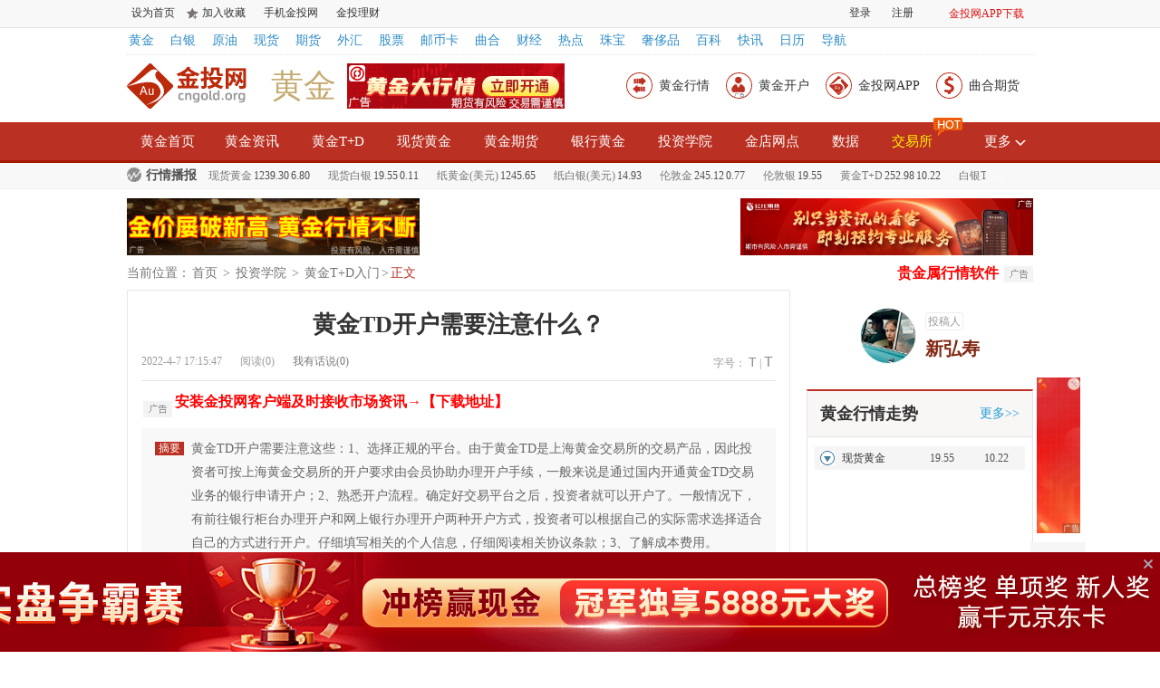

--- FILE ---
content_type: text/html
request_url: https://www.cngold.org/c/2022-04-07/c8046780.html
body_size: 22456
content:
<!DOCTYPE html PUBLIC "-//W3C//DTD XHTML 1.0 Transitional//EN" "http://www.w3.org/TR/xhtml1/DTD/xhtml1-transitional.dtd">
<html xmlns="http://www.w3.org/1999/xhtml">
<head>
<meta http-equiv="Content-Type" content="text/html; charset=utf-8" />
<meta http-equiv="Cache-Control" content="no-transform" />
<meta http-equiv="Cache-Control" content="no-siteapp" />
<meta http-equiv="mobile-agent" content="format=html5; url=https://m.cngold.org/home/xw8046780.html" />
<meta http-equiv="mobile-agent" content="format=xhtml; url=https://m.cngold.org/home/xw8046780.html" />
<meta name="referrer" content="always" />

<title>黄金TD开户需要注意什么？-黄金T+D入门-金投网</title>
<meta name="keywords" content="上海黄金交易所,上海黄金,黄金td,黄金交易,黄金" />
<meta name="description" content="黄金TD开户需要注意这些：1、选择正规的平台。由于黄金TD是上海黄金交易所的交易产品，因此投资者可按上海黄金交易所的开户要求由会员协助办理开户手续，一般来说是通过国内开通黄金TD交易业务的银行申请开户；2、熟悉开户流程。确定好交易平台之后，投资者就可以开户了。一般情况下，有前往银行柜台办理开户和网上银行办理开户两种开户方式，投资者可以根据自己的实际需求选择适合自己的方式进行开户。仔细填写相关的个人信息，仔细阅读相关协议条款；3、了解成本费用。" />
<link rel="shortcut icon" href="https://res.cngoldres.com/web/img/favicon.ico" type="image/x-icon" />
<link rel="stylesheet" href="https://res.cngoldres.com/??libs/jtshare/1.0.6/css/jtshare.css,web/gold/css/gold_index_head30.css?20190114,web/gold/css/gold_details_beta30.css" type="text/css" />
<script type="text/javascript" src="https://res.cngoldres.com/??libs/jquery/1.8.2/jquery-1.8.2.min.js?v=20130628,web/js/jquery.SuperSlide.2.0.js"></script>
<script type="text/javascript" src="https://res.cngoldres.com/??passport/cngold/js/cngold.passport1.register.js,passport/common/js/jquery.form.js,passport/cngold/js/cngoldindex.js"></script>
<script type="text/javascript" src="https://res.cngoldres.com/??web/js/highstock.js,web/index/js/cngold.quotation.js"></script>
<!-- <script type="text/javascript" src="https://res.cngoldres.com/web/js/cngold_details_forms.js"></script> -->
<script type="text/javascript" src="https://dup.baidustatic.com/js/ds.js"></script>
<script type="text/javascript" src="https://res.cngoldres.com/??libs/jtshare/1.0.7/jtshare.js,web/js/article_wmm.js,libs/jtams/1.0.0/jtams.js"></script>
<!--[if IE 6]>
<script type="text/javascript" src="https://res.cngoldres.com/web/js/DD_belatedPNG_0.0.8a-min.js"></script>
<script>
    DD_belatedPNG.fix('.imgpng');
</script>
<![endif]-->
<input type='hidden' id="url" value="https://www.cngold.org/c/2022-04-07/c8046780.html">
<script type='text/javascript'>	var browser = { versions: function () { var u = navigator.userAgent, app = navigator.appVersion; return { trident: u.indexOf('Trident') > -1, presto: u.indexOf('Presto') > -1, webKit: u.indexOf('AppleWebKit') > -1, gecko: u.indexOf('Gecko') > -1 && u.indexOf('KHTML') == -1, mobile: !!u.match(/AppleWebKit.*Mobile.*/) || !!u.match(/AppleWebKit/), ios: !!u.match(/\(i[^;]+;( U;)? CPU.+Mac OS X/), android: u.indexOf('Android') > -1 || u.indexOf('Linux') > -1, iPhone: u.indexOf('iPhone') > -1 || u.indexOf('Mac') > -1, iPad: u.indexOf('iPad') > -1, webApp: u.indexOf('Safari') == -1, QQbrw: u.indexOf('MQQBrowser') > -1, ucLowEnd: u.indexOf('UCWEB7.') > -1, ucSpecial: u.indexOf('rv:1.2.3.4') > -1, ucweb: function () { try { return parseFloat(u.match(/ucweb\d+\.\d+/gi).toString().match(/\d+\.\d+/).toString()) >= 8.2 } catch (e) { if (u.indexOf('UC') > -1) { return true } else { return false } } } (), Symbian: u.indexOf('Symbian') > -1, ucSB: u.indexOf('Firefox/1.') > -1} } () }; var _gaq = _gaq || []; (function (win, browser, undefined) { var rf = document.referrer; if (rf === '' || rf.toLocaleLowerCase().indexOf('.cngold.org') === -1) { if (win.screen === undefined || win.screen.width < 810) { if (browser.versions.iPad == true) { return } if (browser.versions.webKit == true || browser.versions.mobile == true || browser.versions.ios == true || browser.versions.iPhone == true || browser.versions.ucweb == true || browser.versions.ucSpecial == true) { win.location.href = 'https://m.cngold.org/home/xw8046780.html'; return } if (browser.versions.Symbian) { win.location.href = 'https://m.cngold.org/home/xw8046780.html' } } } })(this, browser);</script>
</head>
<body>
<!-- Google Tag Manager --> 
<noscript><iframe src="//www.googletagmanager.com/ns.html?id=GTM-KHNXH8" 
height="0" width="0" style="display:none;visibility:hidden"></iframe></noscript> 
<script>(function(w,d,s,l,i){w[l]=w[l]||[];w[l].push({'gtm.start': 
new Date().getTime(),event:'gtm.js'});var f=d.getElementsByTagName(s)[0], 
j=d.createElement(s),dl=l!='dataLayer'?'&l='+l:'';j.async=true;j.src= 
'//www.googletagmanager.com/gtm.js?id='+i+dl;f.parentNode.insertBefore(j,f); 
})(window,document,'script','dataLayer','GTM-KHNXH8');</script> 
<!-- End Google Tag Manager -->
<div class="topInfo">
  <div class="mainCenter ex w1000">
    <div class="topInfoLeft fl">
    	<a href="javascript:void(0)" onclick="SetHome(this,window.location)" class="aLeft">设为首页</a>
        <a href="javascript:void(0)" onclick="favorites(document.title,window.location)" class="fav imgpng">加入收藏</a>
        <a href="https://m.cngold.org" target="_blank" title="手机金投网">手机金投网</a>
        <a href="https://licai.cngold.org" target="_blank" title="金投理财">金投理财</a>
    </div>
     <span class="fr">
    	    		<div class="jams" spm="1.20.5.1.7"></div>
    </span>
     <span class="fr pr12" id="indexLoginDiv">
        <a href="https://passport2.cngold.org/account/add.htm" target="_blank" class="fr">注册</a>
     	<div class="w50 subList fr addEleHover"><a href="https://passport2.cngold.org/?service=https://www.cngold.org/" target="_blank">登录</a>
            <ul class="login-pop">
                <li class="reg-box">
                    <p>还没有帐号？免费注册一个吧！</p>
                    <a href="https://passport2.cngold.org/account/add.htm" target="_blank">快速注册</a>
                    <a href="https://passport2.cngold.org/account/tencent/login.htm" target="_blank" class="btn-qq">使用QQ帐号登录</a>
                </li>
                <li class="login-box">
                    <span class="tip">若您已有金投网帐号，可直接登录</span>
                    <form id="loginForm" name="loginForm" class="login_form" method="post">
                        <p>
                            <label class="username">帐号</label>
                            <input id="username" name="username" class="login_input" tabindex="1" value="手机/Email" type="text" size="25" autocomplete="false" />
                        </p>
                        <p>
                            <label class="password">密码</label>
                            <input id="password" name="password" class="login_input" tabindex="2" type="password" value="" size="25"/>
                        </p>
                        <input type="button" id="login_botton" value="登 录" class="login_botton" name="submitForm" onclick="formSubmitByIndex();">
                        <p>
                            <label class="link"><a href="https://passport2.cngold.org/account/password/forgot.htm?service=&clientType=0" target="_blank">忘记密码？</a></label>
                            <input type="checkbox" name="rememberMe" id="rememberMe" value="true" tabindex="4" class="check" />
                            <label class="zidong">记住密码</label>
                        </p>
                    </form>
                </li>
            </ul>
        </div>
     </span>
     <div class="fr" id="indexLoginInfo" style="display:none">
     	<a class="arrow" href="javascript:void(0)"><span id="cngoldTimeShow"></span>，<span id="cngoldLoginName"></span></a>
        <a href="https://my.cngold.org" target="_blank">我的金投</a>
        <a onclick="loginOutByIndex();" class="curPoint"><b>登出</b></a>
     </div>
     
  </div> 
</div>

<ul class="jtMenu yaHei aBlue">
	<li class="first"><a href="https://gold.cngold.org" target="_blank" title="黄金">黄金</a></li>
	<li><a href="https://ag.cngold.org" target="_blank" title="白银">白银</a></li>
	<li><a href="https://energy.cngold.org" target="_blank" title="原油">原油</a></li>
	<li><a href="https://xianhuo.cngold.org/" target="_blank" title="现货">现货</a></li>
	<li><a href="https://futures.cngold.org" target="_blank" title="期货">期货</a></li>
	<li><a href="https://forex.cngold.org" target="_blank" title="外汇">外汇</a></li>
	<li><a href="https://stock.cngold.org" target="_blank" title="股票">股票</a></li>
	<li><a href="https://cang.cngold.org/wjs_ybkdq.htm" target="_blank" title="邮币卡">邮币卡</a></li>
	<li><a href="https://www.quheqihuo.com/" target="_blank" title="曲合">曲合</a></li>
	<li><a href="https://finance.cngold.org" target="_blank" title="财经">财经</a></li>
	<li><a href="https://news.cngold.org" target="_blank" title="热点">热点</a></li>
	<li><a href="https://zhubao.cngold.org" target="_blank" title="珠宝">珠宝</a></li>
	<li><a href="https://lux.cngold.org" target="_blank" title="奢侈品">奢侈品</a></li>
	<li><a href="https://www.cngold.org/baike/" target="_blank" title="百科">百科</a></li>
	
	<li><a href="https://kuaixun.cngold.org" target="_blank" title="快讯">快讯</a></li>
	<li><a href="https://calendar.cngold.org" target="_blank" title="日历">日历</a></li>
	<li class="end"><a href="https://hao.cngold.org" target="_blank" title="导航">导航</a></li>
</ul>
<div class="head-logo">
	<div class="w1000 mainCenter clearfix">
		<p class="logo"><a href="https://www.cngold.org" target="_blank" title="金投网">金投网</a></p>
		<h1><a href="https://gold.cngold.org" target="_blank" title="黄金"><span>黄金</span></a></h1>
		<div class="jams fl mr10" spm="1.11.5.1.12"></div>
		<ul class="icons fr yaHei">
			<li><a href="https://www.cngold.org/quote/" target="_blank" title="黄金行情"><i></i>黄金行情</a></li>
			<li><a href="https://www.quheqihuo.com/pc/download/pc-jtw-hj01.html" target="_blank" title="黄金开户"><i class="icon02"></i>黄金开户</a></li>
			<li><a href="https://jjh.cngold.org/" target="_blank" title="金投网APP"><i class="icon03"></i>金投网APP</a></li>
			<li><a href="https://www.quheqihuo.com/" target="_blank" title="曲合期货"><i class="icon04"></i>曲合期货</a></li>
		</ul>
	</div>
</div>
<div class="head-sub-menu yaHei">
	<div class="w1000 mainCenter">
		<em class="mhot"></em>
		<ul class="clearfix" style="display: block;">
			<li class="frmore">
				<a href="javascript:void(0);">更多>></a>
				<em class="more"></em>
				<div class="frmorediv clearfix">
					<dl class="fl textR">
						<dt><em class="icon01"></em><a href="https://gold.cngold.org/gnhj/" target="_blank" title="国内黄金">国内黄金</a></dt>
						<dd><a href="https://gold.cngold.org/gnhj/beijing/" target="_blank" title="北京黄金">北京黄金</a></dd>
						<dd><a href="https://gold.cngold.org/gnhj/shanghai/" target="_blank" title="上海黄金">上海黄金</a></dd>
						<dd><a href="https://gold.cngold.org/gnhj/tianjin/" target="_blank" title="天津黄金">天津黄金</a></dd>
						<dd><a href="https://gold.cngold.org/gnhj/chongqing/" target="_blank" title="重庆黄金">重庆黄金</a></dd>
						<dd><a href="https://gold.cngold.org/gnhj/taiyuan/" target="_blank" title="太原黄金">太原黄金</a></dd>
						<dd><a href="https://gold.cngold.org/gnhj/shenyang/" target="_blank" title="沈阳黄金">沈阳黄金</a></dd>
						<dd><a href="https://gold.cngold.org/gnhj/changchun/" target="_blank" title="长春黄金">长春黄金</a></dd>
						<dd><a href="https://gold.cngold.org/gnhj/nanjing/" target="_blank" title="南京黄金">南京黄金</a></dd>
						<dd><a href="https://gold.cngold.org/gnhj/hangzhou/" target="_blank" title="杭州黄金">杭州黄金</a></dd>
						<dd><a href="https://gold.cngold.org/gnhj/fuzhou/" target="_blank" title="福州黄金">福州黄金</a></dd>
						<dd><a href="https://gold.cngold.org/gnhj/zhengzhou/" target="_blank" title="郑州黄金">郑州黄金</a></dd>
						<dd><a href="https://gold.cngold.org/gnhj/all.html" target="_blank" title="更多城市">更多城市</a></dd>
					</dl>
					<dl class="fl dw50 dlLine">
						<dt><em class="icon02"></em>黄金品牌及品种</dt>
						<dd><a href="https://www.cngold.org/matter/zhoudafu/" target="_blank" title="周大福">周大福</a></dd>
						<dd><a href="https://www.cngold.org/matter/laofengxiang/" target="_blank" title="老凤祥">老凤祥</a></dd>
						<dd><a href="https://www.cngold.org/matter/zhoushenshen/" target="_blank" title="周生生">周生生</a></dd>
						<dd><a href="https://www.cngold.org/matter/jinzhizun/" target="_blank" title="金至尊">金至尊</a></dd>
						<dd><a href="https://www.cngold.org/matter/laomiao/" target="_blank" title="老庙">老庙</a></dd>
						<dd><a href="https://www.cngold.org/matter/caibai/" target="_blank" title="菜百">菜百</a></dd>
						<dd><a href="https://www.cngold.org/matter/liufu/" target="_blank" title="六福">六福</a></dd>
						<dd><a href="https://www.cngold.org/matter/zhouliufu/" target="_blank" title="周六福">周六福</a></dd>
						<dd class="w90"><a href="https://www.cngold.org/matter/jindian/" target="_blank" title="其它金店">其它金店</a></dd>
						<dd><a href="https://www.cngold.org/matter/qianzujin/" target="_blank" title="足金">足金</a></dd>
						<dd><a href="https://www.cngold.org/matter/jintiao/" target="_blank" title="金条">金条</a></dd>
						<dd><a href="https://www.cngold.org/matter/jinbi/" target="_blank" title="金币">金币</a></dd>
						<dd><a href="https://www.cngold.org/matter/huangjinhuishou/" target="_blank" title="黄金回收">黄金回收</a></dd>
					</dl>
					<dl class="fr dw90">
						<dt><em class="icon03"></em>黄金交易行情</dt>
						<dd><a href="https://www.cngold.org/img_date/" target="_blank" title="黄金价格">黄金价格</a></dd>
						<dd><a href="https://www.cngold.org/img_date/shangjiaosuo.html" target="_blank" title="黄金T+D价格">黄金T+D价格</a></dd>
						<dd><a href="https://www.cngold.org/quote/" target="_blank" title="现货黄金价格">现货黄金价格</a></dd>
						<dd><a href="https://gold.cngold.org/data/" target="_blank" title="贵金属数据">贵金属数据</a></dd>
						<dd><a href="https://www.cngold.org/img_date/zhigold_rmb.html" target="_blank" title="纸黄金价格">纸黄金价格</a></dd>
						<dd><a href="https://www.cngold.org/paper/gonghang.html" target="_blank" title="工行纸黄金">工行纸黄金</a></dd>
						<dd><a href="https://www.cngold.org/paper/jianhang.html" target="_blank" title="建行纸黄金">建行纸黄金</a></dd>
						<dd><a href="https://www.cngold.org/img_date/gold_qh.html" target="_blank" title="黄金期货价格">黄金期货价格</a></dd>
						<dd><a href="https://gold.cngold.org/hongkong/" target="_blank" title="香港黄金价格">香港黄金价格</a></dd>
						<dd><a href="https://gold.cngold.org/gnhj/all.html" target="_blank" title="国内黄金价格">国内黄金价格</a></dd>
						<dd><a href="https://gold.cngold.org/hjbj/" target="_blank" title="黄金多少钱一克">黄金多少钱一克</a></dd>
					</dl>
				</div>				
			</li>
			<li class="home"><a href="https://gold.cngold.org" target="_blank" title="黄金首页">黄金首页</a></li>
			<li><a href="https://www.cngold.org/news/news/" target="_blank" title="黄金资讯">黄金资讯</a></li>
			<li><a href="https://www.cngold.org/gold_td/" target="_blank" title="黄金T+D">黄金T+D</a></li>
			<li><a href="https://www.cngold.org/xhhj/" target="_blank" title="现货黄金">现货黄金</a></li>
			<li><a href="https://www.cngold.org/qihuo/" target="_blank" title="黄金期货">黄金期货</a></li>
			<li><a href="https://www.cngold.org/yhhj/" target="_blank" title="银行黄金">银行黄金</a></li>
			<li><a href="https://www.cngold.org/school/" target="_blank" title="投资学院">投资学院</a></li>
			<li><a href="https://www.cngold.org/jdwd.htm" target="_blank" title="金店网点">金店网点</a></li>
			<li><a href="https://gold.cngold.org/data/" target="_blank" title="数据">数据</a></li>
			<li class="newhot"><a href="https://www.cngold.org/qqjys/" target="_blank" title="交易所">交易所</a></li>
		</ul>
	</div>
</div>
<div class="headPrice">
	<div class="w1000 mainCenter clearfix">
		<p class="iconLeft"><i></i>行情播报</p>
		<div class="quoteData" id="quoteData_scrollPrice_01">
			<ul class="ulScroll">
				<li><span><a href="https://www.cngold.org/gold_td/" target="_blank" title="黄金T+D">黄金T+D</a></span><span class='JO_9753q63'>252.98</span><span class='JO_9753q70'>10.22</span></li>
				<li><span><a href="https://ag.cngold.org/bytd/" target="_blank" title="白银T+D">白银T+D</a></span><span class='JO_9754q63'>3954.00</span><span class='JO_9754q70'>210.00</span></li>
				<li><span><a href="https://www.cngold.org/xhhj/" target="_blank" title="现货黄金">现货黄金</a></span><span class='JO_92233q63'>1239.30</span><span class='JO_92233q70'>6.80</span></li>
				<li><span><a href="https://ag.cngold.org/xianhuo.html" target="_blank" title="现货白银">现货白银</a></span><span class='JO_92232q63'>19.55</span><span class='JO_92232q70'>0.11</span></li>
				<li><span><a href="https://www.cngold.org/paper/" target="_blank" title="纸黄金(美元)">纸黄金(美元)</a></span><span class='JO_42757q69'>1245.65</span></li>
				<li><span><a href="https://ag.cngold.org/zby/" target="_blank" title="纸白银(美元)">纸白银(美元)</a></span><span class='JO_42758q69'>14.93</span></li>
				<li><span><a href="https://www.cngold.org/lundunjin/" target="_blank" title="伦敦金">伦敦金</a></span><span class='JO_92233q63'>245.12</span><span class='JO_92233q70'>0.77</span></li>
				<li><span><a href="https://ag.cngold.org/ldy/" target="_blank" title="伦敦银">伦敦银</a></span><span class='JO_92232q63'>19.55</span></li>
			</ul>		
			<script language='javascript'>
				//调用行情通用的代码，头部滚动，行情中心都有用到
				function quote_rollgold(flag){
					var table = ["q2","q63","q67","q69","q70","q72","q74"];
					var page = $("#currentPage").val();
					
					
					
					//SearchQuot 参数说明  1、查询的code 2、查询的类型 3、所要显示列  4、显示位置的ID 5、当前页码  6、每页数据数 	
					
					var codes = "JO_63737,JO_9753,JO_42757,JO_92233,JO_92233,JO_92232,JO_64084,JO_357,JO_429,JO_61810,JO_61811,JO_61813,JO_61815,JO_61817,JO_9754,JO_76,JO_74,JO_92232,JO_92229,JO_92230,JO_165757,JO_9834,JO_9835,JO_42758,JO_42761";
					QuotList.SearchQuot(codes,"",table,"market",page,6,2,"q63,q69,q70",flag,null,"quoteData_scrollPrice_01","","","",true); //头部滚动行情
					
					QuotList.SearchQuot("JO_92233,JO_9753,JO_42757,JO_165732","",table,"market",page,6,2,"q63,q70",flag,null,"ssiRightDate_chart_01","","","",true);//内容右侧行情图上附行情
					
					
					var codes02 = "JO_9753,JO_71,JO_73,JO_42760,JO_42757,JO_62289,JO_92233,JO_92229,JO_92230,JO_60374,JO_77,JO_79,JO_42666,JO_42625,JO_42658,,JO_78650,JO_78648,JO_78649";	//头部左侧行情
					QuotList.SearchQuot(codes02,"",table,"market",page,6,2,"q63,q67,q69,q70,q72,q74",flag,null,"tlistQuota_table_01","","","",true);//左侧三个行情表格
					
					QuotList.SearchQuot("JO_38494","",table,"market",page,6,2,"q2,q63,q70",flag,null,"xgjkQuota_table","","","",true);//香港黄金表格行情
					
					var codes03 = "JO_9753,JO_42757,JO_60374,JO_92233";//左侧行情趋势上部行情表格
					QuotList.SearchQuot(codes03,"",table,"market",page,6,2,"q63,q70",flag,null,"quoteTable01","","","",true);//左侧行情图上附行情
					QuotList.SearchQuot(codes03,"",table,"market",page,6,2,"q63,q70",flag,null,"quoteTable02","","","",true);//左侧行情图上附行情
					
							
				}
				
				function exec_quote_rollgold() {
					quote_rollgold("true");
					window.setInterval(function(){
						quote_rollgold("false");
					},60000);
				}
				
				$(function(){
					if($.browser.msie) {
						setTimeout("exec_quote_rollgold()",2100);
					}else{
						setTimeout("exec_quote_rollgold()", 500);
					}
				})//这个行情的id名不能带有table，否则无效
			</script>
		</div>
	</div>
</div>

<!-- header -->
<!-- main -->
<div class="w1000 mainCenter clearfix baiduAdv mt10">
    <div class="fl"><div class="jams" spm="1.20.5.1.14"></div></div>
    <div class="fl displayIn"><div class="jams" spm="1.20.5.1.15"></div></div>
    <div class="fr"><div class="jams" spm="1.20.5.1.16"></div></div>
</div>
<div class="w1000 mainCenter crumbsBox clearfix">
	<div class="site fz14 yaHei fl">当前位置：<a href='https://www.cngold.org/'>首页</a> > <a href='https://www.cngold.org/school/' class='nav' >投资学院</a> > <a href='https://www.cngold.org/school/t+d/' class='nav current' >黄金T+D入门</a>><a href="/c/2022-04-07/c8046780.html" class="red">正文</a></div>
        <div class="fr qqAdv"><div class="jams" spm="1.20.5.1.41"></div></div>
</div>
<div class="main">
	<div class="fl mainLeft">
        <h2>黄金TD开户需要注意什么？</h2>
        <!-- info -->
        <div class="aricleInfo clearfix">
        	<i class="fr">字号：<a class="smallFont" href="javascript:doZoom(14)">T</a>|<a class="bigFont" href="javascript:doZoom(16)">T</a></i>
            <span>2022-4-7 17:15:47</span>
            <input type="hidden" value="百度百科" id="docSourceInput">
            <span id="docSourceSpan" style="display:none">来源：百度百科 </span>
            <span>阅读(<em class="visited">0</em>)</span>
            <a href="#changyan_area" class="fl gray pr12">我有话说(<font id="comment_plugin_c_count">0</font>)</a>

            <!--<div class="fr" style="margin-top:5px">
                <div class="jintou_share"></div>
                <script type="text/javascript">
                    $.fn.initShare({type:'pc6',target:'.jintou_share'})
                </script>          
            </div>-->
            
        </div>
        <!-- 广告 -->
        <div class="mt13"><div class="jams" spm="1.20.5.1.17"></div></div>
        <!-- 摘要 -->
        <dl class="aricleDes clearfix">
        	<dt>摘要</dt>
            <dd class="fz14">黄金TD开户需要注意这些：1、选择正规的平台。由于黄金TD是上海黄金交易所的交易产品，因此投资者可按上海黄金交易所的开户要求由会员协助办理开户手续，一般来说是通过国内开通黄金TD交易业务的银行申请开户；2、熟悉开户流程。确定好交易平台之后，投资者就可以开户了。一般情况下，有前往银行柜台办理开户和网上银行办理开户两种开户方式，投资者可以根据自己的实际需求选择适合自己的方式进行开户。仔细填写相关的个人信息，仔细阅读相关协议条款；3、了解成本费用。</dd>
        </dl>
        <!-- 正文内容 -->
        <div class="content" id="zoom">
            <p><a href="https://www.cngold.org/gold_td/" target="_blank">黄金TD</a>指的是<a href="https://www.cngold.org/img_date/shangjiaosuo.html" target="_blank">上海黄金</a>，是<a href="https://www.cngold.org/" target="_blank">黄金</a>市场上比较常见的一种交易产品，其中T代表单词trade(交易)，D代表单词delay(延期)，因此又可以称为“延期交易”产品，中文全称是是“黄金(现货)延期交易”，属于内盘黄金。很多投资者都会参与黄金td交易。众所周知，新客首先要做的就是开户，但开户过程中的一些注意事项往往会被投资者忽略。那么，你知道黄金td开户需要注意什么吗?</p> 
<p>1、选择正规的平台</p><div class='in_content_left_advs'><div class='jams' spm='1.20.5.1.18'></div><script type='text/javascript' src='https://res.cngoldres.com/web/js/in_content_advs_20200908.js'></script></div> 
<p>由于黄金td是<a href="https://www.cngold.org/img_date/shangjiaosuo.html" target="_blank">上海黄金交易所</a>的交易产品，因此投资者可按上海<a href="https://www.cngold.org/" target="_blank">黄金交易</a>所的开户要求由会员协助办理开户手续，一般来说是通过国内开通黄金td交易业务的银行申请开户。</p> 
<p>2、熟悉开户流程</p> 
<p>确定好交易平台之后，投资者就可以开户了。一般情况下，有前往银行柜台办理开户和网上银行办理开户两种开户方式，投资者可以根据自己的实际需求选择适合自己的方式进行开户。仔细填写相关的个人信息，仔细阅读相关协议条款。</p> 
<p>3、了解成本费用</p> 
<p>在开户时，除了要仔细阅读平台提供的各项条款外，还要注意开户时的收费情况，开户费用、入金门槛、手续费用等等。值得注意的是，正规的交易平台开户都是免费的，不会收取开户费用，如果需要支付开户费用，投资者就该提高警惕了。</p>
            <!-- 用于文章内容有表格时隐藏该广告的js -->
            <!-- <script type="text/javascript" src="https://res.cngoldres.com/web/js/in_content_advs_www.js"></script> -->
        </div>

        <div class="mt20"><div class="jams" spm="1.20.5.1.19"></div></div>
        <!-- 标签TAG-keyword -->
        <div class="articleTag mt20">
            <p class="clearfix">
                <strong>标签：</strong>
                <!-- cache_skip_start -->
                <a target="_blank"  href="https://www.cngold.org/img_date/shangjiaosuo.html">上海黄金交易所</a><a target="_blank"  href="https://www.cngold.org/img_date/shangjiaosuo.html">上海黄金</a><a target="_blank"  href="https://www.cngold.org/gold_td/">黄金td</a><a target="_blank"  href="https://www.cngold.org/">黄金交易</a><a target="_blank"  href="https://www.cngold.org/">黄金</a>
                <!-- cache_skip_end -->
            </p>
        </div>
        <!-- 法律声明 -->
        <div class="disclaimer">
            <span>免责声明</span>本文来自第三方投稿，投稿人在金投网发表的所有信息（包括但不限于文字、视频、音频、数据及图表）仅代表个人观点，不保证该信息的准确性、真实性、完整性、有效性、及时性、原创性等，版权归属于原作者，如无意侵犯媒体或个人知识产权，请来电或致函告之，本站将在第一时间处理。金投网发布此文目的在于促进信息交流，不存在盈利性目的，此文观点与本站立场无关，不承担任何责任。未经证实的信息仅供参考，不做任何投资和交易根据，据此操作风险自担。侵权及不实信息举报邮箱至：tousu@cngold.org。
        </div>
        <!-- 2017-05-11 add -->
        <div class="mt20"><div class="jams" spm="1.20.5.1.20"></div></div>
        <!-- 相关文章推荐阅读 -->
        <div class="clearfix">
        	<div class="relatedcon fl">
               <div class="relatedTit">相关文章</div>
               <ul class="fz14">
                <!-- cache_skip_start -->
                        <li><a href="https://www.cngold.org/c/2021-04-22/c7576588.html" target="_blank" title="黄金T+D新手入门知识有哪些？">黄金T+D新手入门知识有哪些？</a></li>
	
                            <li><a href="https://www.cngold.org/c/2022-04-07/c8046773.html" target="_blank" title="纸黄金交易的规则有哪些？">纸黄金交易的规则有哪些？</a></li>
                            <li><a href="https://gold.cngold.org/c/2022-04-07/c8046720.html" target="_blank" title="央行需加息应对通胀 金价小幅回升">央行需加息应对通胀 金价小幅回升</a></li>
                            <li><a href="https://www.cngold.org/c/2022-04-07/c8046716.html" target="_blank" title="美国制裁失效？俄罗斯卢布强势上涨 普京用了哪几招？">美国制裁失效？俄罗斯卢布强势上涨 普京用了哪几招？</a></li>
                            <li><a href="https://gold.cngold.org/c/2022-04-07/c8046683.html" target="_blank" title="美联储或从5月缩表黄金小幅拉高">美联储或从5月缩表黄金小幅拉高</a></li>
                            <li><a href="https://jigou.cngold.org/company/9456/news/c1922237.htm" target="_blank" title="富格林：多维权量黑平台亏损 缩表风暴强势曝光">富格林：多维权量黑平台亏损 缩表风暴强势曝光</a></li>
                            <li><a href="https://www.cngold.org/c/2022-04-07/c8046415.html" target="_blank" title="美联储暗示缩表规格 金价反复震荡">美联储暗示缩表规格 金价反复震荡</a></li>
                            <li><a href="https://www.cngold.org/c/2022-04-07/c8046401.html" target="_blank" title="匈牙利“背弃”欧盟 欧元兑人民币汇率破7！欧盟盼中国伸出援手！">匈牙利“背弃”欧盟 欧元兑人民币汇率破7！欧盟盼中国伸出援手！</a></li>
                <!-- cache_skip_end -->
               </ul>
          </div>
          <div class="relatedcon fl">
               <div class="relatedTit">猜你喜欢</div>
               <ul class="fz14">
                <!-- cache_skip_start -->
	
                    <li><a href="https://gold.cngold.org/c/2022-04-07/c8046720.html" target="_blank" title="央行需加息应对通胀 金价小幅回升">央行需加息应对通胀 金价小幅回升</a></li>
                    <li><a href="https://jigou.cngold.org/company/9456/news/c1922237.htm" target="_blank" title="富格林：多维权量黑平台亏损 缩表风暴强势曝光">富格林：多维权量黑平台亏损 缩表风暴强势曝光</a></li>
                    <li><a href="https://www.cngold.org/c/2022-04-07/c8046325.html" target="_blank" title="俄乌局势降温 黄金TD震荡低多">俄乌局势降温 黄金TD震荡低多</a></li>
                    <li><a href="https://www.cngold.org/c/2022-04-07/c8046204.html" target="_blank" title="美联储释放加息信号 黄金期货窄幅波动">美联储释放加息信号 黄金期货窄幅波动</a></li>
                    <li><a href="https://jigou.cngold.org/company/9456/news/c1922188.htm" target="_blank" title="富格林：黑平台需要专业经验来批判">富格林：黑平台需要专业经验来批判</a></li>
                    <li><a href="https://jigou.cngold.org/company/9456/news/c1922189.htm" target="_blank" title="富格林：纠结亏损不妨正规转变方向">富格林：纠结亏损不妨正规转变方向</a></li>
                    <li><a href="https://jigou.cngold.org/company/9456/news/c1922190.htm" target="_blank" title="富格林：不能让带单牵着鼻子走">富格林：不能让带单牵着鼻子走</a></li>
                    <li><a href="https://www.cngold.org/c/2022-04-07/c8044959.html" target="_blank" title="多空情绪相互抵消 金价保持区间扫荡">多空情绪相互抵消 金价保持区间扫荡</a></li>
                <!-- cache_skip_end -->
               </ul>
          </div>
        </div>
        <!-- 收藏订阅分享 -->
        <div class="articleShare clearfix">
            <span class="transition"><a href="javascript:void(0)" onclick="favorites(document.title,window.location)" class="fav">收藏</a><a href="javascript:void(0);" onclick="window.print();" class="print">打印</a><a href="https://www.cngold.org/data/rssmap.html" target="_blank" class="rss">RSS</a></span>
          
          <div class="fr">
            <div class="jintou_share1"></div>
            <script type="text/javascript">
                $.fn.initShare({type:'pc3',target:'.jintou_share1'})
            </script>          
          </div>
            
        </div>
        <!-- 评论开始 -->		
        <div id="changyan_area" class="mt20">
            <div id="comment_html_div"></div> 
            <script type="text/javascript" src="https://res.cngoldres.com/comment/cngold/js/comment_insert.js"></script>
            <div id="comment_hot_topic"><!--热评话题 start -->
<div class="comment_hotTitle">
    <h2>热评话题</h2>
    <ul class="comment_hotTitleList">
                        <li class="comment_fl">
                            <a href="http://quote.cngold.org/gjs/gjhj_xhhj.html" target="_blank" title="今日现货黄金价格(最新现货金行情走势图分析)">
                                     今日现货黄金价格(最新现货金行情走势图分析)
                            </a>
                            <img src="https://res.cngoldres.com/comment/cngold/image/hot.gif" class="comment_hotPoint" style="width:21px;height:12px;" alt="热点">
                    </li>
                    <li class="comment_fl">
                            <a href="http://quote.cngold.org/gjs/gjhj_xhby.html" target="_blank" title="今日现货白银价格(最新现货银行情走势图分析)">
                                     今日现货白银价格(最新现货银行情走势图分析)
                            </a>
                            <img src="https://res.cngoldres.com/comment/cngold/image/hot.gif" class="comment_hotPoint" style="width:21px;height:12px;" alt="热点">
                    </li>
                    <li class="comment_fl">
                            <a href="http://quote.cngold.org/gjs/gjhj_xhpd.html" target="_blank" title="现货钯金价格(24小时钯金行情走势图分析)">
                                     现货钯金价格(24小时钯金行情走势图分析)
                            </a>
                            <img src="https://res.cngoldres.com/comment/cngold/image/hot.gif" class="comment_hotPoint" style="width:21px;height:12px;" alt="热点">
                    </li>
                    <li class="comment_fl">
                            <a href="https://quote.cngold.org/gjs/gjhj_xhhj.html" target="_blank" title="今日现货黄金价格(最新现货金行情走势图分析)">
                                     今日现货黄金价格(最新现货金行情走势图分析)
                            </a>
                    </li>
                    <li class="comment_fl">
                            <a href="http://quote.cngold.org/gjs/gjhj_xhpt.html" target="_blank" title="现货铂金价格(24小时现货铂行情走势图分析)">
                                     现货铂金价格(24小时现货铂行情走势图分析)
                            </a>
                    </li>
                    <li class="comment_fl">
                            <a href="http://quote.cngold.org/gjs/jjs_bytd.html" target="_blank" title="今日白银T+D价格(上海金交所实时行情走势图)">
                                     今日白银T+D价格(上海金交所实时行情走势图)
                            </a>
                    </li>
                    <li class="comment_fl">
                            <a href="http://quote.cngold.org/gjs/jjs_hjtd.html" target="_blank" title="今日黄金T+D价格(上海金交所实时行情走势图)">
                                     今日黄金T+D价格(上海金交所实时行情走势图)
                            </a>
                    </li>
                    <li class="comment_fl">
                            <a href="https://www.cngold.org/qihuo/luowengang.html" target="_blank" title="螺纹钢期货价格_实时行情_今日螺纹钢价格走势图">
                                     螺纹钢期货价格_实时行情_今日螺纹钢价格走势图
                            </a>
                    </li>
                    <li class="comment_fl">
                            <a href="https://www.cngold.org/qihuo/PVC.html" target="_blank" title="PVC期货价格_实时行情_今日聚氯乙烯价格走势图">
                                     PVC期货价格_实时行情_今日聚氯乙烯价格走势图
                            </a>
                    </li>
                    <li class="comment_fl">
                            <a href="https://www.cngold.org/qihuo/lmenie.html" target="_blank" title="LME镍期货价格_实时行情_今日伦镍价格走势图">
                                     LME镍期货价格_实时行情_今日伦镍价格走势图
                            </a>
                    </li>
    </ul>
</div>
<!--热评话题 end-->

</div> 
        </div>
		
        <!-- 文章左侧SSI -->
        <!-- 广告 -->
        <div class="w692 mainCenter mt10"><div class="jams" spm="1.20.5.1.21"></div></div>
        <!-- 热门关键词 -->
        <div class="relatedcon keywords">
           <div class="relatedTit">热门关键词</div>
           <ul class="overflowH">
            <!-- cache_skip_start -->
                <li><a href="https://gold.cngold.org/zt/cszlf.html" target="_blank" title="长沙周六福黄金价格">长沙周六福黄金价格</a></li>
                <li><a href="https://gold.cngold.org/zt/lzzss.html" target="_blank" title="兰州周生生黄金价格查询">兰州周生生黄金价格查询</a></li>
                <li><a href="https://ag.cngold.org/suyin/" target="_blank" title="素银价格">素银价格</a></li>
                <li><a href="https://www.cngold.org/qihuo/hulv.html" target="_blank" title="铝期货价格">铝期货价格</a></li>
                <li><a href="https://gold.cngold.org/hongkong/" target="_blank" title="香港黄金今日价格">香港黄金今日价格</a></li>
                <li><a href="https://gold.cngold.org/zt/gjscj0.html" target="_blank" title="黄金市场价">黄金市场价</a></li>
                <li><a href="https://www.cngold.org/img_date/shangjiaosuo.html" target="_blank" title="黄金T+D交易">黄金T+D交易</a></li>
                <li><a href="https://gold.cngold.org/gnhj/hefei/" target="_blank" title="合肥黄金">合肥黄金</a></li>
                <li><a href="https://gold.cngold.org/zt/cslfx.html" target="_blank" title="长沙老凤祥">长沙老凤祥</a></li>
                <li><a href="https://gold.cngold.org/zt/lzlfx.html" target="_blank" title="兰州老凤祥今日金价">兰州老凤祥今日金价</a></li>
                <li><a href="https://gold.cngold.org/zt/cqlf.html" target="_blank" title="重庆六福">重庆六福</a></li>
                <li><a href="https://gold.cngold.org/zt/hzzlf.html" target="_blank" title="杭州周六福黄金首饰价格">杭州周六福黄金首饰价格</a></li>
                <li><a href="https://ag.cngold.org/zt/tyhcydqb.html" target="_blank" title="泰银和纯银">泰银和纯银</a></li>
                <li><a href="https://ag.cngold.org/bysp/" target="_blank" title="白银首饰">白银首饰</a></li>
                <li><a href="https://ag.cngold.org/zt/2983063.html" target="_blank" title="银饰品牌哪个最好">银饰品牌哪个最好</a></li>
                <li><a href="https://ag.cngold.org/bysp/" target="_blank" title="白银饰品">白银饰品</a></li>
                <li><a href="https://ag.cngold.org/zt/2992494.html" target="_blank" title="宝宝银手镯">宝宝银手镯</a></li>
                <li><a href="https://ag.cngold.org/chunyin/" target="_blank" title="纯银饰品">纯银饰品</a></li>
                <li><a href="https://ag.cngold.org/zt/2992496.html" target="_blank" title="纯银纪念币">纯银纪念币</a></li>
                <li><a href="https://ag.cngold.org/bysp/" target="_blank" title="白银饰品价格">白银饰品价格</a></li>
            <!-- cache_skip_end -->
           </ul>
        </div>
        <!-- 广告 -->
        <div class="w692 mainCenter mt20"><div class="jams" spm="1.20.5.1.22"></div></div>
        <!-- 资讯版块 -->
        <div class="agInvWap tabWarp01">
            <ul class="agInvTit fz16 yaHei tabList01">
                <li class="on"><a href="https://www.cngold.org/news/" target="_blank" title="黄金投资">黄金投资</a></li>
                <li><a href="https://www.cngold.org/gold_td/" target="_blank" title="黄金T+D">黄金T+D</a></li>
                <li><a href="https://www.cngold.org/paper/" target="_blank" title="纸黄金">纸黄金</a></li>
                <li class="last"><a href="https://www.cngold.org/xhhj/" target="_blank" title="现货金">现货金</a></li>
            </ul>
            <div class="tabCon01">
            	<div class="agInvCon">
                	<p class="imgLeft">
	
                    	<a href="https://gold.cngold.org/c/2022-04-07/c8046720.html" target="_blank" title='央行需加息应对通胀 金价小幅回升'><img src="https://res.cngoldres.com/upload/2022/0407/1a1b485feda80cd5be3180ea290d5b47.jpeg" alt='央行需加息应对通胀 金价小幅回升' /></a>
                        <i class="imgpng"></i>
                        <a href="https://gold.cngold.org/c/2022-04-07/c8046720.html" target="_blank" title='央行需加息应对通胀 金价小幅回升' class="aTit">央行需加息应对通胀 金价小幅回升</a>
                    </p>
                    <div class="newsList">
	
                    	<dl>
                        	<dt><a href="https://www.cngold.org/video/c8046319.html" target="_blank" title="怎么降低炒白银风险">怎么降低炒白银风险</a></dt>
                            <dd>降低炒白银风险可以从三方面入手：资金管理、仓位管...<a href="https://www.cngold.org/video/c8046319.html" target="_blank" class="red">[详细]</a></dd>
                        </dl>
                        <ul>
	
                        	<li><a href="https://jigou.cngold.org/company/9456/news/c1922237.htm" target="_blank" title="富格林：多维权量黑平台亏损 缩表风暴强势曝光">富格林：多维权量黑平台亏损 缩表风暴强势曝光</a></li>
                        	<li><a href="https://www.cngold.org/c/2022-04-07/c8046325.html" target="_blank" title="俄乌局势降温 黄金TD震荡低多">俄乌局势降温 黄金TD震荡低多</a></li>
                        	<li><a href="https://www.cngold.org/c/2022-04-07/c8046204.html" target="_blank" title="美联储释放加息信号 黄金期货窄幅波动">美联储释放加息信号 黄金期货窄幅波动</a></li>
                        	<li><a href="https://jigou.cngold.org/company/9456/news/c1922188.htm" target="_blank" title="富格林：黑平台需要专业经验来批判">富格林：黑平台需要专业经验来批判</a></li>
                        </ul>
                    </div>
                </div>
                <div class="agInvCon" style="display:none;">
                	<p class="imgLeft">
	
                    	<a href="https://www.cngold.org/c/2022-04-07/c8045637.html" target="_blank" title='纪要比预期更加鹰派 黄金TD弱势下行趋势'><img src="https://res.cngoldres.com/upload/2022/0407/a47e34eb8d91d96e95b306c56e530951.jpeg" alt='纪要比预期更加鹰派 黄金TD弱势下行趋势' /></a>
                        <i class="imgpng"></i>
                        <a href="https://www.cngold.org/c/2022-04-07/c8045637.html" target="_blank" title='纪要比预期更加鹰派 黄金TD弱势下行趋势' class="aTit">纪要比预期更加鹰派 黄金TD弱势下行趋势</a>
                    </p>
                    <div class="newsList">
	
                    	<dl>
                        	<dt><a href="https://www.cngold.org/c/2021-04-08/c7555636.html" target="_blank" title="美联储制定货币政策 黄金TD日内波幅不大">美联储制定货币政策 黄金TD日内波幅不大</a></dt>
                            <dd>今日周四（4月8日），黄金t+d开盘于366.68元/克，目...<a href="https://www.cngold.org/c/2021-04-08/c7555636.html" target="_blank" class="red">[详细]</a></dd>
                        </dl>
                        <ul>
	
                        	<li><a href="https://www.cngold.org/c/2021-09-07/c7767340.html" target="_blank" title="本周欧洲央行打头阵 黄金TD遇阻展开调整">本周欧洲央行打头阵 黄金TD遇阻展开调整</a></li>
                        	<li><a href="https://www.cngold.org/c/2021-04-30/c7590112.html" target="_blank" title="美经济复苏前景乐观 黄金td空头信号加强">美经济复苏前景乐观 黄金td空头信号加强</a></li>
                        	<li><a href="https://www.cngold.org/c/2021-04-29/c7587982.html" target="_blank" title="黄金TD多头再获利好 美国GDP数据会否助攻">黄金TD多头再获利好 美国GDP数据会否助攻</a></li>
                        	<li><a href="https://www.cngold.org/c/2021-04-19/c7570827.html" target="_blank" title="关键黄金买家增加购买量 黄金TD有望进一步向上">关键黄金买家增加购买量 黄金TD有望进一步向上</a></li>
                        </ul>
                    </div>
                </div>
                <div class="agInvCon" style="display:none;">
                	<p class="imgLeft">
	
                    	<a href="https://www.cngold.org/c/2022-04-07/c8045665.html" target="_blank" title='乌克兰战争影响加息 纸黄金日线小幅下拉'><img src="https://res.cngoldres.com/upload/2022/0407/76d174068c09ba0a7070f92f7d76d33d.jpeg" alt='乌克兰战争影响加息 纸黄金日线小幅下拉' /></a>
                        <i class="imgpng"></i>
                        <a href="https://www.cngold.org/c/2022-04-07/c8045665.html" target="_blank" title='乌克兰战争影响加息 纸黄金日线小幅下拉' class="aTit">乌克兰战争影响加息 纸黄金日线小幅下拉</a>
                    </p>
                    <div class="newsList">
	
                    	<dl>
                        	<dt><a href="https://www.cngold.org/c/2021-04-07/c7554084.html" target="_blank" title="美国经济全面复苏 纸黄金止跌震荡行情">美国经济全面复苏 纸黄金止跌震荡行情</a></dt>
                            <dd>纸黄金本交易日目前稳定于365元/克附近，日线黄金价...<a href="https://www.cngold.org/c/2021-04-07/c7554084.html" target="_blank" class="red">[详细]</a></dd>
                        </dl>
                        <ul>
	
                        	<li><a href="https://www.cngold.org/c/2021-04-01/c7548155.html" target="_blank" title="就业数据提振市场信心 纸黄金行情延续反弹">就业数据提振市场信心 纸黄金行情延续反弹</a></li>
                        	<li><a href="https://www.cngold.org/c/2021-03-31/c7546285.html" target="_blank" title="美元成避险新宠飙涨 纸黄金看好止跌反弹">美元成避险新宠飙涨 纸黄金看好止跌反弹</a></li>
                        	<li><a href="https://www.cngold.org/c/2021-03-30/c7544122.html" target="_blank" title="两大利空重挫多头崩溃 纸黄金下行力度未减">两大利空重挫多头崩溃 纸黄金下行力度未减</a></li>
                        	<li><a href="https://www.cngold.org/c/2021-03-19/c7529298.html" target="_blank" title="中美高层举行会晤 纸黄金高位涨势难守">中美高层举行会晤 纸黄金高位涨势难守</a></li>
                        </ul>
                    </div>
                </div>
                <div class="agInvCon" style="display:none;">
                	<p class="imgLeft">
	
                    	<a href="https://www.cngold.org/c/2022-04-07/c8046374.html" target="_blank" title='英国宣布对俄新制裁现货黄金弱势横盘'><img src="https://res.cngoldres.com/upload/2022/0407/fe785c8cf3fc5c19efe4e9162c45b90e.jpeg" alt='英国宣布对俄新制裁现货黄金弱势横盘' /></a>
                        <i class="imgpng"></i>
                        <a href="https://www.cngold.org/c/2022-04-07/c8046374.html" target="_blank" title='英国宣布对俄新制裁现货黄金弱势横盘' class="aTit">英国宣布对俄新制裁现货黄金弱势横盘</a>
                    </p>
                    <div class="newsList">
	
                    	<dl>
                        	<dt><a href="https://www.cngold.org/c/2022-04-07/c8045025.html" target="_blank" title="FED暗示5月起缩表 现货黄金静待突破">FED暗示5月起缩表 现货黄金静待突破</a></dt>
                            <dd>本交易日(4月7日)亚洲时段，现货黄金位于1920上方窄...<a href="https://www.cngold.org/c/2022-04-07/c8045025.html" target="_blank" class="red">[详细]</a></dd>
                        </dl>
                        <ul>
	
                        	<li><a href="https://www.cngold.org/c/2022-04-06/c8043314.html" target="_blank" title="乌总统态度转向强硬 现货黄金弱势将延续">乌总统态度转向强硬 现货黄金弱势将延续</a></li>
                        	<li><a href="https://www.cngold.org/c/2022-03-31/c8037297.html" target="_blank" title="德国CPI增幅创40年新高 现货黄金应声下跌">德国CPI增幅创40年新高 现货黄金应声下跌</a></li>
                        	<li><a href="https://www.cngold.org/c/2022-03-31/c8037048.html" target="_blank" title="FED官员支持大幅缩表 现货黄金确认强压位">FED官员支持大幅缩表 现货黄金确认强压位</a></li>
                        	<li><a href="https://www.cngold.org/c/2022-03-30/c8035259.html" target="_blank" title="俄乌谈判初见曙光 现货黄金二次下探">俄乌谈判初见曙光 现货黄金二次下探</a></li>
                        </ul>
                    </div>
                </div>
            </div>
        </div>
        <!-- 黄金投资学院 -->
        <div class="agSchool tabWarp01 clearfix">
        	<div class="agSchoolTit yaHei">
            	<h3>黄金投资学院</h3>
                <ul class="clearfix tabList01">
                	<li class="on"><a href="https://www.cngold.org/school/base/" target="_blank" title="黄金知识">黄金知识</a></li>
                    <li><a href="https://gold.cngold.org/chj/" target="_blank" title="炒黄金">炒黄金</a></li>
                </ul>
            </div>
            <div class="fz14 tabCon01">
            	<ul class="agSchoolCon clearfix">
	
                    <li class="pic">
                    	<a href="https://www.cngold.org/c/2022-03-28/c8029872.html" target="_blank" title='建行纸黄金点差是多少'><img src="https://res.cngoldres.com/upload/2022/0328/b4a0df1e938c35ded7f6d8369670c995.png?_=1648450831154" alt='建行纸黄金点差是多少' /></a>
                        <a href="https://www.cngold.org/c/2022-03-28/c8029872.html" target="_blank" title='建行纸黄金点差是多少' class="aTit">建行纸黄金点差是多少</a>
                        <p class="fz12"><span class="yaHei">0.8元/克。建设银行纸黄金点差是由银行按照中间...</span><a href="https://www.cngold.org/c/2022-03-28/c8029872.html" target="_blank" class="red">[详细]</a></p>
                    </li>
	
                    <li>[<a href="https://www.cngold.org/school/futures/" target="_blank" title='黄金期货入门' class="blue">黄金期货入门</a>]<a href="https://www.cngold.org/c/2022-04-06/c8044497.html" target="_blank" title='黄金期货交易有什么风险？'>黄金期货交易有什么风险？</a></li>
                    <li>[<a href="https://www.cngold.org/school/futures/" target="_blank" title='黄金期货入门' class="blue">黄金期货入门</a>]<a href="https://www.cngold.org/c/2022-03-29/c8032788.html" target="_blank" title='黄金期货交易入门技巧'>黄金期货交易入门技巧</a></li>
	
                    <li  >[<a href="https://www.cngold.org/xhhj/rumen.html" target="_blank" title='现货黄金入门' class="blue">现货黄金入门</a>]<a href="https://www.cngold.org/xhhj/c8032773.html" target="_blank" title='现货黄金投资哪些平台是正规的'>现货黄金投资哪些平台是正规的</a></li>
                    <li class="no" >[<a href="https://www.cngold.org/school/zhi/" target="_blank" title='纸黄金入门' class="blue">纸黄金入门</a>]<a href="https://www.cngold.org/c/2022-03-28/c8029833.html" target="_blank" title='建行的账户贵金属是纸黄金吗'>建行的账户贵金属是纸黄金吗</a></li>
                    <li  >[<a href="https://www.cngold.org/school/zhi/" target="_blank" title='纸黄金入门' class="blue">纸黄金入门</a>]<a href="https://www.cngold.org/c/2022-03-28/c8029821.html" target="_blank" title='建设银行纸黄金交易时间'>建设银行纸黄金交易时间</a></li>
                    <li class="no" >[<a href="https://www.cngold.org/school/zhi/" target="_blank" title='纸黄金入门' class="blue">纸黄金入门</a>]<a href="https://www.cngold.org/c/2022-03-28/c8029801.html" target="_blank" title='购买建行纸黄金手续费是多少'>购买建行纸黄金手续费是多少</a></li>
                    <li  >[<a href="https://www.cngold.org/school/zhi/" target="_blank" title='纸黄金入门' class="blue">纸黄金入门</a>]<a href="https://www.cngold.org/c/2022-03-28/c8029793.html" target="_blank" title='建行纸黄金怎么买'>建行纸黄金怎么买</a></li>
                    <li class="no" >[<a href="https://www.cngold.org/gjhj/know/" target="_blank" title='国际黄金知识' class="blue">国际黄金知识</a>]<a href="https://www.cngold.org/gjhj/know/8027903.html" target="_blank" title='国际黄金投资品种'>国际黄金投资品种</a></li>
                    <li  >[<a href="https://gold.cngold.org/tzrm/" target="_blank" title='投资入门' class="blue">投资入门</a>]<a href="https://gold.cngold.org/tzrm/c8020333.html" target="_blank" title='中国黄金的交易时间和规则'>中国黄金的交易时间和规则</a></li>
            	</ul>
                <ul class="agSchoolCon schoolCon02" style="display:none;">
	
                    <li class="pic">
                    	<a href="https://gold.cngold.org/chj/c8008167.html" target="_blank" title='黄金回收纯度怎么看？'><img src="https://res.cngoldres.com/upload/2022/0315/d5d58bd487fa948362a9564e59f4f807.jpeg" alt='黄金回收纯度怎么看？' /></a>
                        <a href="https://gold.cngold.org/chj/c8008167.html" target="_blank" title='黄金回收纯度怎么看？' class="aTit">黄金回收纯度怎么看？</a>
                        <p class="fz12"><span class="yaHei">1、称重量：金、银、铜、铅、锌、铝...</span><a href="https://gold.cngold.org/chj/c8008167.html" target="_blank" class="red">[详细]</a></p>
                    </li>
	
                    <li><a href="https://gold.cngold.org/chj/c8044490.html" target="_blank" title='个人炒黄金开户流程'>个人炒黄金开户流程</a></li>
                    <li><a href="https://gold.cngold.org/chj/c8032755.html" target="_blank" title='炒黄金杠杆'>炒黄金杠杆</a></li>
                    <li><a href="https://gold.cngold.org/chj/c8030326.html" target="_blank" title='银行的炒黄金'>银行的炒黄金</a></li>
                    <li><a href="https://gold.cngold.org/chj/c8030315.html" target="_blank" title='怎么炒黄金期货'>怎么炒黄金期货</a></li>
                    <li><a href="https://gold.cngold.org/chj/c8030283.html" target="_blank" title='炒黄金的平台'>炒黄金的平台</a></li>
                    <li><a href="https://gold.cngold.org/chj/c8027934.html" target="_blank" title='炒黄金如何建仓'>炒黄金如何建仓</a></li>
	
                    <li  ><a href="https://gold.cngold.org/chj/c8020753.html" target="_blank" title='炒黄金的技巧'>炒黄金的技巧</a></li>
                    <li  ><a href="https://gold.cngold.org/chj/c8020730.html" target="_blank" title='炒黄金的风险'>炒黄金的风险</a></li>
                    <li class="no" ><a href="https://gold.cngold.org/chj/c8018224.html" target="_blank" title='怎么开户炒黄金'>怎么开户炒黄金</a></li>
                    <li  ><a href="https://gold.cngold.org/chj/c8018216.html" target="_blank" title='如何炒黄金'>如何炒黄金</a></li>
                    <li  ><a href="https://gold.cngold.org/chj/c8018185.html" target="_blank" title='炒黄金术语'>炒黄金术语</a></li>
                    <li class="no" ><a href="https://gold.cngold.org/chj/c8008158.html" target="_blank" title='黄金回收包括哪些步骤？'>黄金回收包括哪些步骤？</a></li>
                    <li  ><a href="https://gold.cngold.org/chj/c7871836.html" target="_blank" title='黄金市场有哪些构成？'>黄金市场有哪些构成？</a></li>
                    <li  ><a href="https://gold.cngold.org/chj/c7871791.html" target="_blank" title='黄金交易的优点有哪些'>黄金交易的优点有哪些</a></li>
                    <li class="no" ><a href="https://gold.cngold.org/chj/c7871761.html" target="_blank" title='销售黄金，消费税要交多少'>销售黄金，消费税要交多少</a></li>
            	</ul>
            </div>	
        </div>     
        <!-- 黄金专题 -->  
        <div class="agSpecs">
        	<div class="agSpecsTit yaHei">
            	<a href="https://gold.cngold.org/zt/" target="_blank" class="blue fz14 fr">更多>></a>
            	<h3><a href="https://gold.cngold.org/zt/" target="_blank" title="黄金专题">黄金专题</a></h3>
            </div>
            <ul class="agSpecsCon yaHei fz14 clearfix">
	
                <li class="pic ">
                	<a href="https://www.cngold.org/zt/spec_7155389.html" target="_blank" title="2020年黄金大跌？"><img src="https://res.cngoldres.com/upload/2021/1116/a2e5aa7c10d620c3098811b99a724fff.jpeg" alt="2020年黄金大跌？"></a>
                    <a href="https://www.cngold.org/zt/spec_7155389.html" target="_blank" title="2020年黄金大跌？" class="aTit">2020年黄金大跌？</a>
                </li>
                <li class="pic ">
                	<a href="https://www.cngold.org/zt/spec_7152727.html" target="_blank" title="黄金突破历史新高"><img src="https://res.cngoldres.com/upload/2021/1116/ec1ce2a06272f7cbee0360b6cfb1f487.jpeg" alt="黄金突破历史新高"></a>
                    <a href="https://www.cngold.org/zt/spec_7152727.html" target="_blank" title="黄金突破历史新高" class="aTit">黄金突破历史新高</a>
                </li>
                <li class="pic ">
                	<a href="https://gold.cngold.org/zt/spec_5474738.html" target="_blank" title="黄金投资风险"><img src="https://res.cngoldres.com/upload/2021/1209/ec1ce2a06272f7cbee0360b6cfb1f487.jpeg" alt="黄金投资风险"></a>
                    <a href="https://gold.cngold.org/zt/spec_5474738.html" target="_blank" title="黄金投资风险" class="aTit">黄金投资风险</a>
                </li>
                <li class="pic no">
                	<a href="https://gold.cngold.org/zt/spec_5422450.html" target="_blank" title="黄金钱币"><img src="https://res.cngoldres.com/upload/2021/1209/8572f428e6333ef739b7a02ff94597c3.jpeg" alt="黄金钱币"></a>
                    <a href="https://gold.cngold.org/zt/spec_5422450.html" target="_blank" title="黄金钱币" class="aTit">黄金钱币</a>
                </li>
	
                <li  ><a href="https://gold.cngold.org/zt/spec_5405145.html" target="_blank" title="散户炒黄金">散户炒黄金</a></li>
                <li  ><a href="https://gold.cngold.org/zt/spec_5394648.html" target="_blank" title="古代金饰">古代金饰</a></li>
                <li  ><a href="https://gold.cngold.org/zt/spec_5295601.html" target="_blank" title="黄金项链怎么洗">黄金项链怎么洗</a></li>
                <li class="no" ><a href="https://gold.cngold.org/zt/spec_5277182.html" target="_blank" title="黄金手镯变形">黄金手镯变形</a></li>
                <li  ><a href="https://gold.cngold.org/zt/spec_5269825.html" target="_blank" title="黄金跑车">黄金跑车</a></li>
                <li  ><a href="https://gold.cngold.org/zt/spec_5250048.html" target="_blank" title="金臂钏">金臂钏</a></li>
                <li  ><a href="https://gold.cngold.org/zt/spec_5249827.html" target="_blank" title="现货黄金操作">现货黄金操作</a></li>
                <li class="no" ><a href="https://gold.cngold.org/zt/spec_5237642.html" target="_blank" title="黄金暴涨暴跌">黄金暴涨暴跌</a></li>
                <li  ><a href="https://gold.cngold.org/zt/spec_5220904.html" target="_blank" title="黄金为什么暴跌">黄金为什么暴跌</a></li>
                <li  ><a href="https://gold.cngold.org/zt/spec_5212681.html" target="_blank" title="黄金交易入门技巧">黄金交易入门技巧</a></li>
                <li  ><a href="https://gold.cngold.org/zt/spec_5200063.html" target="_blank" title="美联储缩表对黄金影响">美联储缩表对黄金影响</a></li>
                <li class="no" ><a href="https://gold.cngold.org/zt/spec_5196323.html" target="_blank" title="黄金锁骨链">黄金锁骨链</a></li>
            </ul>
        </div>
        	
        <ul class="agBackhome yaHei">
        	<li><i></i><a href="https://gold.cngold.org/" target="_blank" title="返回黄金首页">返回黄金首页</a></li>
            <li><i></i><a href="https://www.cngold.org/" target="_blank" title="返回金投网首页">返回金投网首页</a></li>
        </ul>
        <!-- 2017-05-11 add -->
        <div class="mt20"><div class="jams" spm="1.20.5.1.23"></div></div>        
    </div>
    <div class="fr w250 mainRight">
    	<!-- 广告 -->
        <div><div class="jams" spm="1.20.5.1.24"></div></div>
        <!-- 行情走势 -->
                <div class="mRightQuote mt14">
        	<div class="rQuoteTit yaHei">
            	<a href="https://www.cngold.org/img_date/" target="_blank" class="more fz14">更多>></a>
            	<h3><a href="https://www.cngold.org/img_date/" target="_blank" title="黄金行情走势">黄金行情走势</a></h3>
            </div>
            <div class="rQuoteCon" id="ssiRightDate_chart_01">
            	<dl class="on">
                	<dt><i></i><a href="https://www.cngold.org/xhhj/" target="_blank" title="现货黄金">现货黄金</a><span class='JO_92233q63'>19.55</span> <span class='JO_92233q70'>10.22</span></dt>
                    <dd><div id="qTabchart01"></div>
</dd>
                </dl>
                <dl>
                	<dt><i></i><a href="https://www.cngold.org/gold_td/" target="_blank" title="黄金T+D">黄金T+D</a><span class='JO_9753q63'>19.55</span> <span class='JO_9753q70'>10.22</span></dt>
                    <dd><div id="qTabchart02"></div>
</dd>
                </dl>
                <dl>
                	<dt><i></i><a href="https://www.cngold.org/paper/" target="_blank" title="纸黄金(美元)">纸黄金(美元)</a><span class='JO_42757q63'>19.55</span> <span class='JO_42757q70'>10.22</span></dt>
                    <dd><div id="qTabchart03"></div>
</dd>
                </dl>
                <dl>
                	<dt><i></i><a href="https://www.cngold.org/qihuo/" target="_blank" title="黄金期货">黄金期货</a><span class='JO_165732q63'>19.55</span> <span class='JO_165732q70'>10.22</span></dt>
                    <dd><div id="qTabchart04"></div>
</dd>
                </dl>
            </div>
			<script>
                MyQuotStock.quotCodesStock("JO_92233",1,24,2,"qTabchart01",231,120,"#8AB119","","",55, 1 * 24 * 3600 * 1000,false);//现货黄金
                MyQuotStock.quotCodesStock("JO_9753",1,24,2,"qTabchart02",231,120,"#8AB119","","",55, 1 * 24 * 3600 * 1000,false);//黄金T+D
                MyQuotStock.quotCodesStock("JO_42757",1,24,2,"qTabchart03",231,120,"#8AB119","","",55, 1 * 24 * 3600 * 1000,false);//纸黄金(美元)
                MyQuotStock.quotCodesStock("JO_165732",1,24,2,"qTabchart04",231,120,"#8AB119","","",55, 1 * 24 * 3600 * 1000,false);//黄金期货		
            </script>
        </div>

        <!-- 开户及软件 -->
        <div class="rTwoTab mt14 tabWarp01">
            <ul class="rTabTit yaHei tabList01">
                <li class="on"><h3><a href="javascript:;" title="贵金属开户">贵金属开户</a></h3></li>
                <li class="last"><h3><a href="https://jjh.cngold.org" target="_blank" title="贵金属软件">贵金属软件</a></h3></li>
            </ul>
            <div class="tabCon01">
                <ul class="agKaihu" style="position:relative;">
                    <li>
                        <a href="https://www.quheqihuo.com/pc/download/pc-jtw-hjkh.html" target="_blank" title="黄金期货开户" class="aIcon i03">黄金期货开户</a>
                        <p>
                            <a href="https://www.quheqihuo.com/pc/download/pc-jtw-hjkh.html" target="_blank" title="黄金期货开户" class="aTit fz14">黄金期货开户</a>
                            <a href="https://www.quheqihuo.com/pc/download/pc-jtw-hjkh.html" target="_blank" title="立即开户" class="aBtn">立即开户</a>
                        </p>
                    </li>
                    <li>
                        <a href="https://www.quheqihuo.com/pc/download/pc-jtw-bykh.html" target="_blank" title="白银期货开户" class="aIcon i02">白银期货开户</a>
                        <p>
                            <a href="https://www.quheqihuo.com/pc/download/pc-jtw-bykh.html" target="_blank" title="白银期货开户" class="aTit fz14">白银期货开户</a>
                            <a href="https://www.quheqihuo.com/pc/download/pc-jtw-bykh.html" target="_blank" title="立即开户" class="aBtn btn02">立即开户</a>
                        </p>
                    </li>
                    <li class="last">
                        <a href="https://www.quheqihuo.com/pc/download/pc-jtw-hjkh.html" target="_blank" title="贵金属期货开户" class="aIcon i03">贵金属期货开户</a>
                        <p>
                            <a href="https://www.quheqihuo.com/pc/download/pc-jtw-hjkh.html" target="_blank" title="贵金属期货开户" class="aTit fz14">贵金属期货开户</a>
                            <a href="https://www.quheqihuo.com/pc/download/pc-jtw-hjkh.html" target="_blank" title="立即开户" class="aBtn btn03">立即开户</a>
                        </p>
                    </li>
                                        <li style="width:32px;height:18px;position:absolute;right:0;bottom:0;opacity:.5"><img src="https://res.cngoldres.com/web/img/leftTip2.png" alt="标识" ></li>
                </ul>
                <ul class="quoteSoft addLiHover ex" style="display:none;position:relative;">
                    
                    <li>
                        <i class="icon01"></i>
                        <a href="https://www.quheqihuo.com/pc/download/pc-jtw-hjkh.html" target="_blank" title="黄金期货软件" class="fz14 yaHei">黄金期货软件</a>
                        <span>0基础把控行情走势</span>
                    </li>
                    <li>
                        <i class="icon02"></i>
                        <a href="https://www.quheqihuo.com/pc/download/pc-jtw-bykh.html" target="_blank" title="白银期货软件" class="fz14 yaHei">白银期货软件</a>
                        <span>行情与上交所同步</span>
                    </li>
                    <li class="last">
                        <i class="icon01"></i>
                        <a href="https://www.quheqihuo.com/pc/download/pc-jtw-hjkh.html" target="_blank" title="贵金属期货软件" class="fz14 yaHei">贵金属期货软件</a>
                        <span>随时掌握行情异动</span>
                    </li>
                    <li style="width:32px;height:18px;position:absolute;right:0;bottom:0;opacity:.5"><img src="https://res.cngoldres.com/web/img/leftTip2.png" alt="标识" ></li>
                </ul>
            </div>
        </div>
        <div class="mt14"><div class="jams" spm="1.20.5.1.25"></div></div>
        <!-- 机构排行 -->
        <div class="jgPopular mt14">
<h3 class="yaHei"><a href="http://jigou.cngold.org" target="_blank" title="人气机构排行榜">人气机构排行榜</a></h3>

<ol>
	<li><i>1</i><a href="http://jigou.cngold.org/company/2830/index.htm" target="_blank" title="香港领峰贵金属有限公司">香港领峰贵金属有限公司</a></li>
	<li><i>2</i> <a href="http://jigou.cngold.org/company/7420/introduce.htm" target="_blank" title="OPTIONCC LIMITED">OPTIONCC LIMITED</a></li>
	<li><i>3</i><a href="http://jigou.cngold.org/company/2804/index.htm" target="_blank" title="英伦金业(亚洲)有限公司 ">英伦金业(亚洲)有限公司 </a></li>
	<li><i>4</i><a href="https://jigou.cngold.org/company/9265/index.htm" target="_blank" title="厦门木火通明资产管理有限公司">厦门木火通明资产管理有限公司</a></li>
	<li><i>5</i><a href="http://jigou.cngold.org/company/2595/index.htm" target="_blank" title="天津国鑫黄金贵金属经营有限公司">天津国鑫黄金贵金属经营有限公司</a></li>
	<li><i>6</i><a href="http://jigou.cngold.org/company/2326/index.htm" target="_blank" title="香港鑫圣金业集团有限公司">香港鑫圣金业集团有限公司</a></li>
	<li><i>7</i><a href="http://jigou.cngold.org/company/2589/index.htm" target="_blank" title="AETOS艾拓思资本集团">AETOS艾拓思资本集团</a></li>
	<li><i>8</i><a href="http://jigou.cngold.org/company/2002/index.htm" target="_blank" title="天津汇创贵金属经营有限公司">天津汇创贵金属经营有限公司</a></li>
	<li><i>9</i><a href="http://jigou.cngold.org/company/3583/index.htm" target="_blank" title="大田環球金業有限公司">大田環球金業有限公司</a></li>
</ol>
</div>

        <!-- 财财日历加看盘 -->
        <div class="rTwoTab mt14 tabWarp01 rightCalendar">
        	<ul class="rTabTit yaHei tabList01">
            	<li class="on"><h3><a href="https://calendar.cngold.org" target="_blank" title="财经日历">财经日历</a></h3></li>
                <li class="last"><h3><a href="https://kp.cngold.org" target="_blank" title="在线直播">在线直播</a></h3></li>
            </ul>
        	<div class="tabCon01">
                <!-- inclued动态日历模板 -->
                <div class="agCalendar">
  <dl>
    <dt id="date_show_position">08-08</dt>
    <dd class="text">
      <label>财经日历数据查询：</label>
      <input id="select_date" name="select_date" type="text" value="" onClick="WdatePicker({readOnly:true,dateFmt:'yyyy-MM-dd',maxDate: new Date()})">
    </dd>
    <dd class="btn">
      <input name="" type="button" onClick="searchFinance('select_date','date_show_position','finance');" value="查询">
    </dd>
  </dl>
  <ul class="comm" data-code="" id="finance">
        <li><span>360.2</span>01:00 <a href="https://calendar.cngold.org/content/719489.htm" target="_blank" title="美国截至1月16日当周EIA原油库存变动">美国截至1月16日当周EIA原油库存变动</a></li>
    <li><span>597.7</span>01:00 <a href="https://calendar.cngold.org/content/719490.htm" target="_blank" title="美国截至1月16日当周EIA汽油库存变动">美国截至1月16日当周EIA汽油库存变动</a></li>
    <li><span>93.3</span>01:00 <a href="https://calendar.cngold.org/content/719491.htm" target="_blank" title="美国截至1月16日当周EIA精炼厂设备利用率">美国截至1月16日当周EIA精炼厂设备利用率</a></li>
    <li><span>334.8</span>01:00 <a href="https://calendar.cngold.org/content/719492.htm" target="_blank" title="美国截至1月16日当周EIA精炼油库存变动">美国截至1月16日当周EIA精炼油库存变动</a></li>
    <li><span>110.8</span>05:00 <a href="https://calendar.cngold.org/content/719493.htm" target="_blank" title="韩国1月消费者信心指数">韩国1月消费者信心指数</a></li>
    <li><span>98.63</span>05:30 <a href="https://calendar.cngold.org/content/719498.htm" target="_blank" title="美国截至1月17日当周外国央行持有美国国债">美国截至1月17日当周外国央行持有美国国债</a></li>
    <li><span>3.1</span>05:45 <a href="https://calendar.cngold.org/content/719485.htm" target="_blank" title="新西兰第四季度CPI年率">新西兰第四季度CPI年率</a></li>
    <li><span>0.6</span>05:45 <a href="https://calendar.cngold.org/content/719486.htm" target="_blank" title="新西兰第四季度CPI季率">新西兰第四季度CPI季率</a></li>
  </ul>
</div>

                <!-- inclued动态解盘模板 -->
<div>
	<ul class="zbs_content" id="todayAnalyzeId">
			</ul>
	<a href="https://tg.cngold.org/jtw/download/pc-m/cngold_pc.html" target="_blank" style="display:block;color:#db1011;text-align:right;padding:9px 12px;border:1px solid #e3e3e3;border-top:none;">查看更多专家解读，立即下载金投网APP</a>
	<style>
		#todayAnalyzeId{padding-top:0;height:auto;}
		#todayAnalyzeId li{ height: 75px; padding:10px 12px; background: none;border-top:none;}
		#todayAnalyzeId li .img{ float:right; width: 98px; height: 73px; margin: 0 0 0 10px; border: 1px solid #ececec;}
		#todayAnalyzeId li img{ width: 100%; height: 100%;}
		#todayAnalyzeId li a.tit{ display: block; height: 52px; line-height: 26px; overflow: hidden; font-size: 14px; font-weight: bold;margin-bottom: 5px;}
		#todayAnalyzeId li p{ height: 20px; line-height: 20px; color: #999; overflow: hidden; font-size: 12px;}
		#todayAnalyzeId li p span{ color:#999;margin-right:10px;}
		#todayAnalyzeId li .date{ font-size: 12px; color: #aaa; margin-left: 5px;}
	</style>
	<script type="text/javascript">
		$.ajax({
			type:'get',
			url:'https://mingjia.cngold.org/expert/1413627/news/ajax.htm?pageSize=3',
			dataType: "jsonp",
			crossDomain: true,
			success:function(res){
				//console.log(res);
				if(res.data && res.data.length>0){
					var li_html = '';
					res.data.forEach(function(val,index){
						li_html += '<li>'
						+ '<a href="'+ val.bolgUrl +'" target="_blank" title="'+ val.title +'" class="img">'
						+ '<img src="https://res.cngoldres.com/upload/usercenter/2018/1112/530c83c3f7ef6deabdb8ab3554b2c593.jpg" alt="'+ val.title +'" style="display: inline;"></a>'
						+ '<a href="'+ val.bolgUrl +'" target="_blank" title="'+ val.title +'" class="tit">'+ val.title +'</a>'
						+ '<p><span>徐平敏</span><span class="fr">'+ val.createdAt +'</span></p>'
						+ '</li>';
					})
					$('#todayAnalyzeId').html(li_html);
				}
			}
		})
	</script>
</div>            </div>
        </div>
        <!-- 直播室加问答 -->
        <div class="rTwoTab mt14 tabWarp01">
        	<ul class="rTabTit yaHei tabList01">
            	<li class="on"><h3><a href="https://kuaixun.cngold.org/fl1/" target="_blank" title="黄金新闻直播">黄金新闻直播</a></h3></li>
                <li class="last"><h3><a href="https://wenda.cngold.org/list_1_t1.htm" target="_blank" title="黄金问答">黄金问答</a></h3></li>
            </ul>
        	<div class="tabCon01">
                <!-- inclued动态快讯模板 -->
                <ul class="agKPlist list02">
    <li class="clearfix "><i></i><span>18:12</span><a href="https://kuaixun.cngold.org/c/2026-01-23/c2348804.html" target="_blank" title="IMF总裁格奥尔基耶娃：毫无疑问，世界正在发生变化。">IMF总裁格奥尔基耶娃：毫无疑问，世界正在发生变化。...</a></li>
  <li class="clearfix "><i></i><span>18:05</span><a href="https://kuaixun.cngold.org/c/2026-01-23/c2348805.html" target="_blank" title="市场定价显示，2026年英国央行两次降息的可能性降至50">市场定价显示，2026年英国央行两次降息的可能性降至...</a></li>
  <li class="clearfix "><i></i><span>18:05</span><a href="https://kuaixun.cngold.org/c/2026-01-23/c2348803.html" target="_blank" title="市场定价显示，英国PMI数据公布后，英国央行2026年降息两次的概率降至50%。">市场定价显示，英国PMI数据公布后，英国央行2026...</a></li>
  <li class="clearfix "><i></i><span>18:03</span><a href="https://kuaixun.cngold.org/c/2026-01-23/c2348801.html" target="_blank" title="英国央行货币政策委员格林：对英国劳动力市场带来的风险不太担心。">英国央行货币政策委员格林：对英国劳动力市场带来的风险...</a></li>
  <li class="clearfix "><i></i><span>18:02</span><a href="https://kuaixun.cngold.org/c/2026-01-23/c2348802.html" target="_blank" title="【长债抛售潮席卷欧日，收益率曲线陡峭化成新趋势】
⑴德国超长期国债收益率周五企稳，但本周预计将录得近两个月来最大单周涨幅，因交易员为持续的债券供应压力做准备，并忽略了喜忧参半的PMI数据。
⑵市场预期在德国公布大规模投资计划后，欧元区将增加财政支出，同时地缘政治紧张局势也正促使该区域加大国防开支，这推高了长期债券的供应预期。
⑶德国30年期国债收益率本周累计上涨7个基点，为去年12月初以来最大周涨幅，30年期与10年期国债的收益率利差扩大至60个基点，亦创下自去年11月中旬以来最大的单周扩幅。
⑷相比之下，德国2年期国债收益率对政策利率更敏感，本周预计基本持平，反映出市场对欧洲央行近期大幅调整政策的预期有限。
⑸分析师指出，尽管净发债总量尚可管理，但多个核心市场总发行量预期高企，仍需关注市场吸收能力是否会面临考验，结构性力量将继续支撑收益率曲线变陡的趋势。
⑹意大利与德国10年期国债收益率利差目前为60个基点，较上周五53.50基点的低点（2008年8月以来最窄）有所扩大，显示欧元区内部主权债风险溢价在经历了显著收窄后出现小幅反弹。
⑺整体而言，财政扩张前景正成为主导欧元区长端收益率走势的核心因素，其影响力甚至超过了经济数据的好坏，市场正从“通胀与利率叙事”转向“财政与供应叙事”。">【长债抛售潮席卷欧日，收益率曲线陡峭化成新趋势】
...</a></li>
  <li class="clearfix last"><i></i><span>18:01</span><a href="https://kuaixun.cngold.org/c/2026-01-23/c2348799.html" target="_blank" title="【马棕油午盘收盘行情】北京时间18:00，BMD马来西亚棕榈油主力合约跌0.55%。">【马棕油午盘收盘行情】北京时间18:00，BMD马来...</a></li>
</ul>

                <!-- inclued动态问答模板 -->
                <ul class="agWenda" style="display:none;">
    <li><i class="icon" >问</i><a href="https://wenda.cngold.org/question1595344.htm" target="_blank" title="社保卡发卡地和参保地不一样有影响吗">社保卡发卡地和参保地不一样有影响吗</a></li>
  <li><i class="icon" >问</i><a href="https://wenda.cngold.org/question1595343.htm" target="_blank" title="消费者应怎样投诉保险公司？">消费者应怎样投诉保险公司？</a></li>
  <li><i class="icon" >问</i><a href="https://wenda.cngold.org/question1595342.htm" target="_blank" title="低风险的理财方式有哪些">低风险的理财方式有哪些</a></li>
  <li><i  >问</i><a href="https://wenda.cngold.org/question1595341.htm" target="_blank" title="经常刷信用卡对买房有影响吗？">经常刷信用卡对买房有影响吗？</a></li>
  <li><i  >问</i><a href="https://wenda.cngold.org/question1595340.htm" target="_blank" title="可转债的收益高吗">可转债的收益高吗</a></li>
  <li><i  >问</i><a href="https://wenda.cngold.org/question1595339.htm" target="_blank" title="可转债是什么意思">可转债是什么意思</a></li>
  <li><i  >问</i><a href="https://wenda.cngold.org/question1595338.htm" target="_blank" title="储蓄国债利率是固定还是浮动">储蓄国债利率是固定还是浮动</a></li>
  <li><i  >问</i><a href="https://wenda.cngold.org/question1595337.htm" target="_blank" title="国债为什么不好卖了">国债为什么不好卖了</a></li>
  <li><i  >问</i><a href="https://wenda.cngold.org/question1595336.htm" target="_blank" title="银行降低存款利率后，存在银行的钱会不会贬值">银行降低存款利率后，存在银行的钱会不会贬值</a></li>
  <li><i  >问</i><a href="https://wenda.cngold.org/question1595335.htm" target="_blank" title="年轻人理财的6点建议是什么">年轻人理财的6点建议是什么</a></li>
  <li><i  >问</i><a href="https://wenda.cngold.org/question1595334.htm" target="_blank" title="社保卡发卡地和参保地不一样有影响吗">社保卡发卡地和参保地不一样有影响吗</a></li>
  <li><i  >问</i><a href="https://wenda.cngold.org/question1595333.htm" target="_blank" title="做期货需要什么条件">做期货需要什么条件</a></li>
</ul>

            </div>
        </div>
        <!-- 广告 -->
        <div class="mt8"><div class="jams" spm="1.20.5.1.26"></div></div>
        <!-- 话题加图集 -->
        <div class="rTwoTab mt14 tabWarp01">
        	<ul class="rTabTit yaHei tabList01">
            	<li class="on"><h3><a href="https://www.cngold.org/huati/" target="_blank" title="投资话题">投资话题</a></h3></li>
                <li class="last"><h3><a href="https://www.cngold.org/tupian/" target="_blank" title="黄金图集">黄金图集</a></h3></li>
            </ul>
        	<div class="tabCon01">
            	<div class="agHuati">
                    	
                    <dl class="first on" >
                    	<dt><a href="https://www.cngold.org/huati/c5679814.html" target="_blank" title="鲍威尔发“威”：2018年加息4次，黄金会继续跌？">鲍威尔发“威”：2018年加息4次，黄金会继续跌？</a></dt>
                        <dd>
                        	<a href="https://www.cngold.org/huati/c5679814.html" target="_blank" title="鲍威尔发“威”：2018年加息4次，黄金会继续跌？"><img src="https://res.cngoldres.com/upload/2022/0627/a2e5aa7c10d620c3098811b99a724fff.jpeg" alt='鲍威尔发“威”：2018年加息4次，黄金会继续跌？'></a>
                        	<p>美联储新主席鲍威尔的首秀果然“不同凡响”！透...</p>
                        </dd>
                    </dl>
                    <dl  >
                    	<dt><a href="https://www.cngold.org/huati/c5349497.html" target="_blank" title="美联储缩表利害分析：东南亚金融危机会否重演？">美联储缩表利害分析：东南亚金融危机会否重演？</a></dt>
                        <dd>
                        	<a href="https://www.cngold.org/huati/c5349497.html" target="_blank" title="美联储缩表利害分析：东南亚金融危机会否重演？"><img src="https://res.cngoldres.com/upload/2022/0627/fe516c78c2efda4b7de614ff3386dcb4.jpeg" alt='美联储缩表利害分析：东南亚金融危机会否重演？'></a>
                        	<p>历史性一刻终于到来，美联储宣布10月起正式缩表...</p>
                        </dd>
                    </dl>
                    <dl  >
                    	<dt><a href="https://www.cngold.org/huati/c5245902.html" target="_blank" title="热爱黄金，印度世界第一：没有一个国家能超过它">热爱黄金，印度世界第一：没有一个国家能超过它</a></dt>
                        <dd>
                        	<a href="https://www.cngold.org/huati/c5245902.html" target="_blank" title="热爱黄金，印度世界第一：没有一个国家能超过它"><img src="https://res.cngoldres.com/upload/2022/0627/35eedc8e2464c7ba5c2a127544c0da40.jpeg" alt='热爱黄金，印度世界第一：没有一个国家能超过它'></a>
                        	<p>月初，黄金价格持续受到美朝紧张局势升温的提振...</p>
                        </dd>
                    </dl>
                    <dl  >
                    	<dt><a href="https://www.cngold.org/huati/c5151351.html" target="_blank" title="川普儿子上演实力坑爹：下半年黄金有没有戏，要看耶伦了">川普儿子上演实力坑爹：下半年黄金有没有戏，要看耶伦了</a></dt>
                        <dd>
                        	<a href="https://www.cngold.org/huati/c5151351.html" target="_blank" title="川普儿子上演实力坑爹：下半年黄金有没有戏，要看耶伦了"><img src="https://res.cngoldres.com/upload/2022/0627/7f0136420104c66222ad1143105be188.jpeg" alt='川普儿子上演实力坑爹：下半年黄金有没有戏，要看耶伦了'></a>
                        	<p>美国总统特朗普真的是分分钟上演大戏，才消停没...</p>
                        </dd>
                    </dl>
                    <dl  >
                    	<dt><a href="https://www.cngold.org/huati/c5088356.html" target="_blank" title="都是美联储加息惹的祸：买黄金的大妈要郁闷了">都是美联储加息惹的祸：买黄金的大妈要郁闷了</a></dt>
                        <dd>
                        	<a href="https://www.cngold.org/huati/c5088356.html" target="_blank" title="都是美联储加息惹的祸：买黄金的大妈要郁闷了"><img src="https://res.cngoldres.com/upload/2022/0627/95d09276390a6345617bcb54a06c4d60.jpeg" alt='都是美联储加息惹的祸：买黄金的大妈要郁闷了'></a>
                        	<p>耶伦奶奶终于坐不住了，狼真的来了，是的，没有...</p>
                        </dd>
                    </dl>
                    <dl  >
                    	<dt><a href="https://www.cngold.org/huati/c5074860.html" target="_blank" title="英国大选鸡飞狗跳：梅姨赔了全部家当，硬脱欧泡汤了">英国大选鸡飞狗跳：梅姨赔了全部家当，硬脱欧泡汤了</a></dt>
                        <dd>
                        	<a href="https://www.cngold.org/huati/c5074860.html" target="_blank" title="英国大选鸡飞狗跳：梅姨赔了全部家当，硬脱欧泡汤了"><img src="https://res.cngoldres.com/upload/2022/0627/d5109ae4192b4274555f6912d0e375c5.jpeg" alt='英国大选鸡飞狗跳：梅姨赔了全部家当，硬脱欧泡汤了'></a>
                        	<p>2017年英国大选最终以悬持议会的出现落下了帷幕...</p>
                        </dd>
                    </dl>
                    <dl  >
                    	<dt><a href="https://www.cngold.org/huati/c4936619.html" target="_blank" title="2017年，美国宣布开战：黄金白银能否再次大涨？">2017年，美国宣布开战：黄金白银能否再次大涨？</a></dt>
                        <dd>
                        	<a href="https://www.cngold.org/huati/c4936619.html" target="_blank" title="2017年，美国宣布开战：黄金白银能否再次大涨？"><img src="https://res.cngoldres.com/upload/2022/0627/a2e5aa7c10d620c3098811b99a724fff.jpeg" alt='2017年，美国宣布开战：黄金白银能否再次大涨？'></a>
                        	<p>4月8日，特朗普下令，美国对叙利亚发射了约60枚...</p>
                        </dd>
                    </dl>
                    <dl  >
                    	<dt><a href="https://www.cngold.org/huati/hj170207.html" target="_blank" title="2017年特朗普有大动作：接下来黄金白银将这样走">2017年特朗普有大动作：接下来黄金白银将这样走</a></dt>
                        <dd>
                        	<a href="https://www.cngold.org/huati/hj170207.html" target="_blank" title="2017年特朗普有大动作：接下来黄金白银将这样走"><img src="https://res.cngoldres.com/upload/2022/0627/fe516c78c2efda4b7de614ff3386dcb4.jpeg" alt='2017年特朗普有大动作：接下来黄金白银将这样走'></a>
                        	<p>春节长假刚过，央行就给了市场一个下马威，股市...</p>
                        </dd>
                    </dl>
                    <dl class="last" >
                    	<dt><a href="https://www.cngold.org/huati/jn161220.html" target="_blank" title="这几点理由告诉你：2017年鸡年黄金价格还会上涨">这几点理由告诉你：2017年鸡年黄金价格还会上涨</a></dt>
                        <dd>
                        	<a href="https://www.cngold.org/huati/jn161220.html" target="_blank" title="这几点理由告诉你：2017年鸡年黄金价格还会上涨"><img src="https://res.cngoldres.com/upload/2022/0627/fe516c78c2efda4b7de614ff3386dcb4.jpeg" alt='这几点理由告诉你：2017年鸡年黄金价格还会上涨'></a>
                        	<p>最近几个月黄金白银遭受了多番的强烈打击，金银...</p>
                        </dd>
                    </dl>
                </div>
                <div class="agPics" id="agPicsList" style="display:none;">
                	<ul>
	
                    	<li>
                            <a href="https://www.cngold.org/tupian/c5640141.html" target="_blank" title="硬金饰品值得购买吗"><img src="https://res.cngoldres.com/web/img/article_img_404_touzi.png" alt='硬金饰品值得购买吗'></a>
                            <a href="https://www.cngold.org/tupian/c5640141.html" target="_blank" title="硬金饰品值得购买吗" class="aTit">硬金饰品值得购买吗</a>
                        </li>
                    	<li>
                            <a href="https://www.cngold.org/tupian/c5637091.html" target="_blank" title="2018戊戌狗年纪念币值得收藏吗"><img src="https://res.cngoldres.com/web/img/article_img_404_touzi.png" alt='2018戊戌狗年纪念币值得收藏吗'></a>
                            <a href="https://www.cngold.org/tupian/c5637091.html" target="_blank" title="2018戊戌狗年纪念币值得收藏吗" class="aTit">2018戊戌狗年纪念币值得收藏吗</a>
                        </li>
                    	<li>
                            <a href="https://www.cngold.org/tupian/c5584243.html" target="_blank" title="纸黄金交易通是怎么样的"><img src="https://res.cngoldres.com/web/img/article_img_404_touzi.png" alt='纸黄金交易通是怎么样的'></a>
                            <a href="https://www.cngold.org/tupian/c5584243.html" target="_blank" title="纸黄金交易通是怎么样的" class="aTit">纸黄金交易通是怎么样的</a>
                        </li>
                    	<li>
                            <a href="https://www.cngold.org/tupian/c5577869.html" target="_blank" title="怎样通过黄金t+d走势把握入市时机"><img src="https://res.cngoldres.com/web/img/article_img_404_touzi.png" alt='怎样通过黄金t+d走势把握入市时机'></a>
                            <a href="https://www.cngold.org/tupian/c5577869.html" target="_blank" title="怎样通过黄金t+d走势把握入市时机" class="aTit">怎样通过黄金t+d走势把握入市时机</a>
                        </li>
                    	<li>
                            <a href="https://www.cngold.org/tupian/c5575415.html" target="_blank" title="黄金t+d交割有哪些步骤"><img src="https://res.cngoldres.com/web/img/article_img_404_touzi.png" alt='黄金t+d交割有哪些步骤'></a>
                            <a href="https://www.cngold.org/tupian/c5575415.html" target="_blank" title="黄金t+d交割有哪些步骤" class="aTit">黄金t+d交割有哪些步骤</a>
                        </li>
                    	<li>
                            <a href="https://www.cngold.org/tupian/c5575226.html" target="_blank" title="黄金项链一般多少克合适？"><img src="https://res.cngoldres.com/web/img/article_img_404_touzi.png" alt='黄金项链一般多少克合适？'></a>
                            <a href="https://www.cngold.org/tupian/c5575226.html" target="_blank" title="黄金项链一般多少克合适？" class="aTit">黄金项链一般多少克合适？</a>
                        </li>
                    </ul>
                </div>
            </div>
        </div>
        <!-- 递延费 -->
        <div class="agDivDyf">
            <a href="https://www.cngold.org/dyf/" target="_blank" class="more fr yaHei fz14">更多</a>
            <strong class="fz15 yaHei"><span id="begin_query_date">2016-04-18</span>递延费支付方向</strong>
            <p id="deferred"></p>
        </div>
        
        <!-- 广告 -->
        <div class="mt8"><div class="jams" spm="1.20.5.1.27"></div></div>
        
        <!-- 广告 -->
        <div class="mt8"><div class="jams" spm="1.20.5.1.28"></div></div>
        <!-- 广告 -->
        <div class="mt8"><div class="jams" spm="1.20.5.1.29"></div></div>
    </div>
</div>
<!-- footer -->

<div class="foot">
	<div class="w1000 clearfix">
		<div class="fl product">
			<h3>金投网产品服务中心</h3>
			<style>.row2 li {width: 100%;}.foot .product ul li a{width: 70px;}</style>
			<ul class="clearfix row2">
				<li><a href="https://quote.cngold.org/" target="_blank">行情中心</a><span>行情看得称心，投资更加如意</span></li>
				<li><a href="https://jjh.cngold.org/" target="_blank">金投网APP</a><span>智能行情服务 社区大神汇聚</span></li>
				<li><a href="https://www.quheqihuo.com/pc/download/pc-jtw.html" target="_blank">曲合APP</a><span>期货数据信息分享平台</span></li>
				<li><a href="https://jiage.cngold.org/" target="_blank">大宗行情</a><span>提供大宗商品现货价格</span></li>
			</ul>
		</div>
		<div class="fl about">
			<h3><a href="https://www.cngold.org/about/about.html" target="_blank">关于我们</a></h3>
			<p> <a href="https://www.cngold.org/about/about.html" target="_blank">关于我们</a> <a href="https://www.cngold.org/advservice/index.html" target="_blank">广告服务</a>  <a href="https://feedback.cngold.org/" target="_blank">建议反馈</a> <a href="https://www.cngold.org/data/sitemap.html" target="_blank">网站地图</a> <a href="https://www.cngold.org/about/duty.html" target="_blank">法律声明</a> <a href="https://www.cngold.org/about/link.html" target="_blank">友情链接</a> </p>
			<h3><a href="https://www.cngold.org/about/contact.html" target="_blank">联系我们</a></h3>
		</div>
		<div class="fl social">
			<h3>关注我们</h3>
			<dl class="clearfix">
				<dt><img src="https://res.cngoldres.com/web/index/img/cngold_img_qrcode.png" alt="微信二维码"></dt>
				<dd class="tit">金投网官方微信</dd>
				<dd class="des">微信扫描二维码，随时随地了解金投网新动态，掌握一手金融理财资讯。</dd>
			</dl>
			<div class="clearfix">
				<dl class="clearfix weibo">
					<dt class="sina"><a href="http://weibo.com/cngold" rel="external nofollow"  target="_blank">新浪微博</a></dt>
					<dd>新浪微博</dd>
					<dd><a href="http://weibo.com/cngold" rel="external nofollow"  target="_blank">立即关注</a></dd>
				</dl>
			</div>
		</div>
	</div>
	<div class="copyright">
		<p>版权所有 © 2008-<span id="copy_year">2026</span> 金投网 www.cngold.org <a href="javascript:void(0)" onclick="window.open('http://beian.miit.gov.cn/','_blank');">ICP备案：浙备09076998号-6 </a> 经营许可证编号：浙B2-20140239 投诉建议邮箱：tousu@cngold.org
			<br>为方便用户快速收藏本站，请牢记本站易记网址：<b>jt.cn</b><br>本站常年法律顾问：上海汉盛（杭州）律师事务所<br>
			文章中操作建议仅代表第三方观点与本平台无关，投资有风险，入市需谨慎。据此交易，风险自担。</p>
		<div style="width:300px;margin:0 auto; padding:20px 0;"> 
			<a target="_blank" href="http://www.beian.gov.cn/portal/registerSystemInfo?recordcode=33010502005181 " style="display:inline-block;text-decoration:none;height:20px;line-height:20px;"><img src="https://res.cngoldres.com/web/index/img/ghs.png" style="float:left;"/>
				<p style="float:left;height:20px;line-height:20px;margin: 0px 0px 0px 5px; color:#939393;">浙公网安备 33010502005181 号</p>
			</a>
		</div>
	</div>
</div>
<script type="text/javascript">
	// 版权年限
	document.getElementById('copy_year').innerHTML=new Date().getFullYear()
</script>

<style>
    .actGotop_fixed { height: auto; bottom: 60px; margin-left: 495px; }
    .fixed_jt { position: relative;width: 48px;height: 172px;cursor: pointer; margin-left: 9px; margin-bottom: 8px; }
    .fixed_jt:hover .fixed_box { display: block; }
    .fixed_jt img { width: 100%; height: auto; }
    .fixed_jt .fixed_box { display: none; position: absolute; right: 54px; top: -5px; width: 168px; height: 192px; padding-right: 8px; display: none; }
    .fixed_jt .close { width: 14px; height: 14px; position: absolute; right: 0; top: 0; }
</style>
<div class="actGotop_fixed">
	<div class="fixed_jt">
        <div class="close">
            <img src="https://res.cngoldres.com/mobile/images/top_banner_close.png">
        </div>
        <a href="https://www.quheqihuo.com/pc/download/pc-jtw-mnds.html" target="_blank"><img src="https://res.cngoldres.com/web/img/fixed_r_game.gif" ></a> 
    </div>
    <script>
		var randomNum = Math.floor(Math.random() * 10) + 1;
        if (randomNum > 5) {
            $('.fixed_jt a').attr('href', 'https://www.quheqihuo.com/pc/download/pc-jtw-mnds.html')
            $('.fixed_jt a img').attr('src', 'https://res.cngoldres.com/web/img/fixed_r_game.gif')
        } else {
            $('.fixed_jt a').attr('href', 'https://www.quheqihuo.com/pc/download/pc-jtw-spds.html?realGameId=5')
            $('.fixed_jt a img').attr('src', 'https://res.cngoldres.com/web/img/fixed_r_game1.png')
        }
        $('.fixed_jt .close').on('click', function() {
            $(this).parents('.fixed_jt').hide()
        })
    </script>
	<div class="actGotop_1">
		<img src="https://res.cngoldres.com/web/img/common_jtwyh_totop.jpg">
	</div>
</div>


<!-- 两侧浮动SSI开始 -->
		<div class="jams" spm="1.20.5.1.1"></div>
		<div class="jams" spm="1.20.5.1.3"></div>
<!-- 两侧浮动SSI结束 -->
<script>
var bodyWidth = $(document.body).width();
//判断窗口大小隐藏两侧浮动
if(bodyWidth < 1260 ){
		$('.float_important').css({display:'none'})
	}else{
		$('.float_important').css({display:'block'})
}
$(window).resize(function() {
	bodyWidth = $(document.body).width();
	if(bodyWidth < 1260 ){
			$('.float_important').css({display:'none'})
		}else{
			$('.float_important').css({display:'block'})	
	}
});
</script>

<script type="text/javascript" src="https://res.cngoldres.com/tools/datePicker/WdatePicker.js"></script> <!-- 日期插件 -->
<script type="text/javascript" src="https://res.cngoldres.com/web/js/finance_calendar_beta20.js"></script><!-- 财经日历 -->
<script type="text/javascript" src="https://res.cngoldres.com/web/img_date/js/deferred.js"></script><!-- 递延费 -->
<script type="text/javascript" src="https://res.cngoldres.com/web/index/js/cngold.common.js"></script>
<script type="text/javascript" src="https://res.cngoldres.com/web/gold/js/gold_beta40.js"></script>
<script>
	// 文章阅读量
	var analysisDomain = 'https://ana.cngold.org/';
	var pvUrl = analysisDomain + "w/pv/8046780.htm?variable=json&_=" + new Date().getTime();
	$.getScript(pvUrl,function(){
		$(".visited").text(json.result[0].pv)
	});
	//测试文章内容是表格的情况下隐藏左侧广告
	if($('#zoom').find('table').size()){
		$('.in_content_left_advs').css('display','none');
	}
	//返回顶部
	$('.actGotop_1').click(function(){
		$('html,body').animate({scrollTop: '0px'}, 800);//火箭动画停留时间，越小消失的越快~
	});
</script>
</body>
</html>

--- FILE ---
content_type: text/css
request_url: https://res.cngoldres.com/??libs/jtshare/1.0.6/css/jtshare.css,web/gold/css/gold_index_head30.css?20190114,web/gold/css/gold_details_beta30.css
body_size: 14206
content:

/*version  301962*/
/*date  2017-09-15 11:10:49*/
/*updateby  liliang*/
/*log  jtshare all version 添加选择文本，发起提问功能*/
/*resourceDir  libs/jtshare/1.0.6/css/jtshare.css*/
@charset "utf-8";
*{ padding: 0; margin: 0;}
li{ list-style: none;}
/*--------登录弹窗--------*/
.song{font-family:'宋体'}
.yahei{font-family:'Microsoft Yahei'}
.fz12{font-size:12px}
.fz14{font-size:14px}
.fz16{font-size:16px}
.clearfix:after{content:'';display:block;height:0;clear:both;visibility:hidden}
.clearfix{zoom:1}
.fl{float:left}
.fr{float:right}
.login_layer{display:none;border:1px solid #e8e8e8;position:absolute;width:500px;padding:20px;background:#fff;z-index:999;right:-210px}
.login_layer form{width:300px;padding-right:25px;border-right:1px dotted #e5e5e5}
.login_layer #username,.login_layer #password{border:none;border-bottom:1px solid #d6d6d6;font-size:14px;padding-left:35px;margin-bottom:15px;width:265px;height:40px;line-height:40px}
.login_layer #username{background:url(https://res.cngoldres.com/passport/cngold/images/popImage/perg.png) no-repeat 9px}
.login_layer #username:focus{background:url(https://res.cngoldres.com/passport/cngold/images/popImage/per.png) no-repeat 9px;outline:none;border-bottom-color:#cb0010}
.login_layer #password{background:url(https://res.cngoldres.com/passport/cngold/images/popImage/suo.png) no-repeat 9px}
.login_layer #password:focus{background:url(https://res.cngoldres.com/passport/cngold/images/popImage/suog.png) no-repeat 9px;outline:none;border-bottom-color:#cb0010}
.login_layer div.rem_pwd{position:relative;padding-left:35px;margin-bottom:15px}
.login_layer div.rem_pwd>input,.login_layer div.rem_pwd>span.checkbox{display:inline-block;position:absolute;width:15px;height:15px;left:10px;top:6px;border:1px solid #d6d6d6;text-align:center;line-height:15px;cursor:pointer}
.login_layer div.rem_pwd>span.checkbox img{position:relative;top:4px;left:2px;display:none}
.login_layer div.rem_pwd>span.checkbox.checked{border-color:#cb0010}
.login_layer div.rem_pwd>span.checkbox.checked img{display:block}
.login_layer div.rem_pwd>input{filter:alpha(opacity=0);opacity:0;z-index:10;width:17px;height:17px}
.login_layer div.rem_pwd>span.checkbox{z-index:1}
.login_layer a.forgot_pwd{text-decoration:none;color:#4287dc}
.login_layer a.forgot_pwd:hover{text-decoration:underline}
.login_layer div.btn button{width:300px;height:45px;font-size:16px;background:#a8000d;color:#fff;border:none;outline:none;cursor:pointer}
.login_layer div.btn button:hover{background:#C44727}
.login_layer div.fr.other li{width:155px;height:40px;line-height:40px;text-align:center}
.login_layer div.fr.other li.qq{background:#e3f6fe}
.login_layer div.fr.other li.qq:hover,.login_layer div.fr.other li.qq a:hover{background:#D1E9FA}
.login_layer div.fr.other li.wx{background:#effae8}
.login_layer div.fr.other li.wx:hover,.login_layer div.fr.other li.wx a:hover{background:#D9F2D2}
.login_layer div.fr.other li.sina{background:#fff1f2}
.login_layer div.fr.other li.sina:hover,.login_layer div.fr.other li.sina a:hover{background:#FBD7D7}
.login_layer li.wx,.login_layer li.sina{margin-top:12px}
.login_layer div.fr.other li a{display:inline-block;position:relative;padding-left:30px;color:#333333;text-decoration:none}
.login_layer div.fr.other li a img{position:absolute;top:11px;left:0px}
.login_layer .fr ul{position:static;display:block;left:0px;top:0px;background:transparent;border:none;border-top:none;height:auto;overflow:visible}
.login_layer div.alert-box-p{display:none;position:absolute;left:175px;width:150px;height:40px;background-color:#5c5c5c;font:16px 'microsoft yahei';color:#fff;text-align:center;line-height:40px}
/*--------登录弹窗 end--------*/

.jtshare_m_1 {position: fixed;top: 20%;left: 0;z-index: 102;width: 100%;}
.jtshare_m_cover_1{position:fixed;top:0;left:0;width:100%;background: rgba(0,0,0,0.7);z-index: 98;height: 100%!important;}
.jtshare_m_content_1 .jtshare_m_app_1{width: 100%;}
.jtshare_m_content_1 .jtshare_m_app_1 li{width: 33.3%;float: left;}
.jtshare_m_content_1 .jtshare_m_app_1 li a {margin:0;padding-top:3.6em;padding-left:0;width:100%;color: #8e8e8e;font-size: 0.875em;-webkit-tap-highlight-color: rgba(0, 0, 0, 0);text-align: center;display: block;text-decoration: none;}
.jtshare_m_content_1 .jtshare_m_app_1 li a:active{background-color: rgba(0, 0, 0, 0);}
.jtshare_m_content_1 .jtshare_m_app_1 li a.jtshare_m_weixin_1 {background: url(https://res.cngoldres.com/libs/jtshare/1.0.6/img/pyq.png) center top no-repeat;background-size:2.5em 2.5em;}
.jtshare_m_content_1 .jtshare_m_app_1 li a.jtshare_m_weixin_2 {background: url(https://res.cngoldres.com/libs/jtshare/1.0.6/img/wxhy.png) center top no-repeat;background-size:2.5em 2.5em;}
.jtshare_m_content_1 .jtshare_m_app_1 li a.jtshare_m_weibo_1{background: url(https://res.cngoldres.com/libs/jtshare/1.0.6/img/xinlang.png) center top no-repeat;background-size:2.5em 2.5em;}
.jtshare_m_content_1 .jtshare_m_app_1 li a.jtshare_m_qzone_1 {background: url(https://res.cngoldres.com/libs/jtshare/1.0.6/img/qqkj.png) center top no-repeat;background-size:2.5em 2.5em;}
.jtshare_m_content_1 .jtshare_m_app_1 li a.jtshare_m_qq_1 {background: url(https://res.cngoldres.com/libs/jtshare/1.0.6/img/qqhy.png) center top no-repeat;background-size:2.5em 2.5em;}
.jtshare_m_article_1 {position:relative;border-top: none;}
.jtshare_m_article_1 .jtshare_m_tit_1 {line-height:3em; background:rgba(0, 0, 0, 0); color:white; left:50%;text-align:center;top: 0;margin-left: -0.5em;}
.jtshare_m_article_1 .jtshare_m_app_1  {padding:0;margin-bottom: 1em;overflow: hidden;}
.jtshare_m_article_1 .jtshare_m_app_1 li { padding:0;margin-bottom: 1em;}
.jtshare_m_article_1 .jtshare_m_close_1{width: 1.6rem;height: 1.6rem;position: absolute;bottom: -4.75rem;left: 50%;transform: translateX(-50%);-webkit-transform: translateX(-50%);background: url(https://res.cngoldres.com/libs/jtshare/1.0.6/img/close2.png) no-repeat;background-size:100%;cursor: pointer;}
.jtshare_m_weixin_qrcode_1 {display: block;position: fixed;width: 76%;max-width: 280px;top: 15%!important;z-index: 110;background: #fff;padding: 10px;left: 0px;right: 0px; border: 1px solid #aaa;}
.jtshare_m_weixin_qrcode_1  .bd_weixin_popup_head{font-size: 12px;font-weight: bold;text-align: left;line-height: 16px;height: 16px;position: relative;color: #000;}
.jtshare_m_weixin_qrcode_1  .bd_weixin_popup_head span{}
.jtshare_m_weixin_qrcode_1  .bd_weixin_popup_head a{width: 16px;height: 16px;position: absolute;right: 0;top: 0;color: #999;text-decoration: none;font-size: 16px;}
.jtshare_m_weixin_qrcode_1  .erweima{width: 100%;overflow: hidden;}
.jtshare_m_weixin_qrcode_1  .erweima img{ width:100%;}
.jtshare_m_weixin_qrcode_1  p.msgs{font-size: 12px;text-align: left;line-height: 22px;color: #666;}
/*M==30size ==em ==圆形*/
.jtshare_m_2 {position: fixed;bottom: 0; left: 0; z-index: 102; width: 100% !important;background: #f1f1f1; padding-bottom: 1em; display: none;}
.jtshare_m_cover_2{position:fixed;top:0;left:0; width: 100% !important;background: rgba(0,0,0,0.5);z-index: 98;height: 100%!important; display: none;}
.jtshare_m_article_2 { position:relative; padding-top: 10px;}
.jtshare_m_article_2 .jtshare_m_tit_1 {line-height:3em;height: 3em;color: #8e8e8e;background:rgba(0, 0, 0, 0);text-align:center;position: relative;}
.jtshare_m_article_2 .jtshare_m_tit_1 span.jtshare_to{width: 30%;margin: 0 auto; font-family: "Microsoft Yahei"; display: block;background: #f1f1f1;position: absolute;z-index: 2;left: 35%;}
.jtshare_m_article_2 .jtshare_m_tit_1 span.jtshare_to_b{width: 90%;display: block;border-bottom: 1px solid #d2d2d2;position: absolute;left: 5%;top: 50%;z-index: 0;}
.jtshare_m_article_2 .jtshare_m_app_1{width: 100%;overflow: hidden;}
.jtshare_m_article_2 .jtshare_m_app_1 li{width: 21%;padding-left: 2%;padding-right: 2%;float: left;text-align: center;}
.jtshare_m_article_2 .jtshare_m_app_1 li a {margin:0;height: 3em;margin-bottom: 1em;padding-left:0;width:100%;-webkit-tap-highlight-color: rgba(0, 0, 0, 0);text-align: center;display: block;}
.jtshare_m_article_2 .jtshare_m_app_1 li a.jtshare_m_weixin_1{background: url(https://res.cngoldres.com/libs/jtshare/1.0.6/img/pyq.png) center top no-repeat;background-size: 3em 3em;}
.jtshare_m_article_2 .jtshare_m_app_1 li a.jtshare_m_weixin_fri_1{background: url(https://res.cngoldres.com/libs/jtshare/1.0.6/img/wxhy.png) center top no-repeat; background-size: 3em 3em;}
.jtshare_m_article_2 .jtshare_m_app_1 li a.jtshare_m_weibo_1{background: url(https://res.cngoldres.com/libs/jtshare/1.0.6/img/xinlang.png) center top no-repeat;background-size:3em 3em;}
.jtshare_m_article_2 .jtshare_m_app_1 li a.jtshare_m_qzone_1{background: url(https://res.cngoldres.com/libs/jtshare/1.0.6/img/qqkj.png) center top no-repeat;background-size:3em 3em;background-position: 50% -0px!important;}
.jtshare_m_article_2 .jtshare_m_app_1 li a.jtshare_m_qq_1{background: url(https://res.cngoldres.com/libs/jtshare/1.0.6/img/qqhy.png) center top no-repeat;background-size:3em 3em;background-position: 50% -0px!important;}
.jtshare_m_article_2 .jtshare_m_close_1{width: 14px;height: 14px;background: url(https://res.cngoldres.com/libs/jtshare/1.0.6/img/share_m_close.png) no-repeat center center;position: absolute;right: 10px;top: 10px;}
.share-url{padding: 0 4%; display: none;}
.share-url p{font-size: 0.8125rem;color: #333333;margin-bottom: 5%;text-align: center;font-size: 0.875em;}
.share-url div.jtshare_comment_share_url{width: 100%;border: 1px solid #cccccc;color: #666666;font-size: 0.24rem;background: #ffffff;height: 28px;line-height: 28px;overflow: hidden;}
.share_m_icon{width: 33px; height: 30px;background: url(https://res.cngoldres.com/libs/jtshare/1.0.6/img/input_share.png) no-repeat;}
/*M==30size ==rem ==圆形*/
.jtshare_m_3 {position: fixed;bottom: 0;left: 0;z-index: 102;width: 100% !important;background: #f1f1f1;padding-bottom: 0.16rem; display: none;}
.jtshare_m_cover_3{position:fixed;top:0;left:0;width:100% !important;background: rgba(0,0,0,0.5);z-index: 98;height: 100%!important; display: none;}
.jtshare_m_article_3 {position:relative;padding-top: 0.4rem;}
.jtshare_m_article_3 .jtshare_m_tit_1 {line-height: 0.3rem;height: 0.3rem;color: #8e8e8e;background:rgba(0, 0, 0, 0);text-align:center;position: relative;margin-bottom: 0.2rem;}
.jtshare_m_article_3 .jtshare_m_tit_1 span.jtshare_to{width: 30%;margin: 0 auto;font-family: "Microsoft Yahei";display: block;background: #f1f1f1;position: absolute;z-index: 2;left: 35%;font-size: 0.3rem;}
.jtshare_m_article_3 .jtshare_m_tit_1 span.jtshare_to_b{width: 90%;display: block;border-bottom: 1px solid #d2d2d2;position: absolute;left: 5%;top: 50%;z-index: 0;}
.jtshare_m_article_3 .jtshare_m_app_1{width: 100%;overflow: hidden;margin-bottom: 0.2rem;}
.jtshare_m_article_3 .jtshare_m_app_1 li{width: 21%;padding-left: 2%;padding-right: 2%;float: left;text-align: center;}
.jtshare_m_article_3 .jtshare_m_app_1 li a {margin:0;height: 0.74rem;margin-bottom: 0.16rem;padding-left:0;-webkit-tap-highlight-color: rgba(0, 0, 0, 0);text-align: center;display: block;background: url(https://res.cngoldres.com/libs/jtshare/1.0.6/img/share_m.png) no-repeat;background-size: 0.74rem 4.36rem;}
.jtshare_m_article_3 .jtshare_m_app_1 li a.jtshare_m_weixin_1{background-position: 50% 8%;}
.jtshare_m_article_3 .jtshare_m_app_1 li a.jtshare_m_weixin_fri_1{background-position: 50% 53%;}
.jtshare_m_article_3 .jtshare_m_app_1 li a.jtshare_m_weibo_1{background-position: 50% 31%;}
.jtshare_m_article_3 .jtshare_m_app_1 li a.jtshare_m_qzone_1{background-position: 50% 77%;}
.jtshare_m_article_3 .jtshare_m_app_1 li a.jtshare_m_qq_1{background-position: 50% 100%;}
.jtshare_m_article_3 .jtshare_m_close_1{width: 14px;height: 14px;background: url(https://res.cngoldres.com/libs/jtshare/1.0.6/img/share_m_close.png) no-repeat center center;position: absolute;right: 10px;top: 10px;}
.jtshare_m_3 .share-url p{font-size: 0.8125rem;color: #333333;margin-bottom: 5%;text-align: center;font-size: 0.28rem;}
.jtshare_m_3 .share-url div.jtshare_comment_share_url{font-size: 0.24rem;}


/*M_4==30size ==rem ==圆形*/
.jtshare_m_4 { display: block; z-index: 102;width: 100% !important;background: #fff;padding-bottom: 0.16rem;}
.jtshare_m_article_4 {position:relative;padding-top: 0.2rem;}
.jtshare_m_article_4 .jtshare_m_tit_1 {line-height: 0.3rem;height: 0.3rem;color: #8e8e8e;background:rgba(0, 0, 0, 0);text-align:center;position: relative;margin-bottom: 0.2rem;}
.jtshare_m_article_4 .jtshare_m_tit_1 span.jtshare_to{width: 20%;margin: 0 auto;font-family: "Microsoft Yahei";display: block;background: #fff;position: relative;z-index: 2;font-size: 0.28rem;}
.jtshare_m_article_4 .jtshare_m_tit_1 span.jtshare_to_b{width: 90%;display: block;border-bottom: 1px solid #e4e4e4;position: absolute;left: 5%;top: 50%;z-index: 0;}
.jtshare_m_article_4 .jtshare_m_app_1{width: 100%;overflow: hidden;}
.jtshare_m_article_4 .jtshare_m_app_1 li{width: 21%;padding-left: 2%;padding-right: 2%;float: left;text-align: center;}
.jtshare_m_article_4 .jtshare_m_app_1 li a {margin:0;height: 0.74rem;margin-bottom: 0.16rem;padding-left:0;-webkit-tap-highlight-color: rgba(0, 0, 0, 0);text-align: center;display: block;background: url(https://res.cngoldres.com/libs/jtshare/1.0.6/img/share_m.png) no-repeat;background-size: 0.74rem 4.36rem;}
.jtshare_m_article_4 .jtshare_m_app_1 li a.jtshare_m_weixin_1{background-position: 50% 8%;}
.jtshare_m_article_4 .jtshare_m_app_1 li a.jtshare_m_weixin_fri_1{background-position: 50% 53%;}
.jtshare_m_article_4 .jtshare_m_app_1 li a.jtshare_m_weibo_1{background-position: 50% 31%;}
.jtshare_m_article_4 .jtshare_m_app_1 li a.jtshare_m_qzone_1{background-position: 50% 77%;}
.jtshare_m_article_4 .jtshare_m_app_1 li a.jtshare_m_qq_1{background-position: 50% 100%;}

/*PC==旧的*/
.jtshare_pc_1				{position: relative;top: -4px;}
.jtshare_pc_1  li			{float: left;width: 30px;height: 30px;border-radius: 50%;margin-left: 6px;cursor: pointer;}
.jtshare_pc_1  li a			{display:block;width:30px;height:30px;background:url(https://res.cngoldres.com/libs/jtshare/1.0.6/img/jtshare_icon.png) 0 0 no-repeat}
.jtshare_pc_weixin_1		{position: relative;z-index: 99;}
.jtshare_pc_1 .jtshare_pc_weibo_1 a			{background-position:0px -30px;}
.jtshare_pc_1 .jtshare_pc_qq_1 a			{background-position:0px -60px;}
.jtshare_pc_1 .jtshare_pc_zone_1 a			{background-position:0px -90px;}
.jtshare_pc_1 .jtshare_pc_favor_1 a			{background-position:0px -120px;}
.jtshare_pc_1 .jtshare_pc_weixin_1 a:hover	{background-position:-30px 0px;}
.jtshare_pc_1 .jtshare_pc_weibo_1 a:hover	{background-position:-30px -30px;}
.jtshare_pc_1 .jtshare_pc_qq_1 a:hover		{background-position:-30px -60px;}
.jtshare_pc_1 .jtshare_pc_zone_1 a:hover	{background-position:-30px -90px;}
.jtshare_pc_1 .jtshare_pc_favor_1 a:hover	{background-position:-30px -120px;}
.jtshare_pc_1 .jtshare_pc_erweima_1		{display:none;width: 139px;height: 164px;background: url(https://res.cngoldres.com/libs/jtshare/1.0.6/img/share_09.png) no-repeat;background-color: #fff;z-index: 100;position: absolute;left: -56px;top: 30px;}
.jtshare_pc_erweima_1 img	{width: 115px;height: 115px;display: block;margin: 16px auto 0;}
.jtshare_pc_1 .jtshare_pc_erweima_1 div	{margin-top: 6px;text-align: center;font-size: 14px;}
.jtshare_pc_1 .jtshare_pc_weixin_1:hover .jtshare_pc_erweima_1 {display:block;}
.jtshare_pc_1_share-to      {position: relative;float:left;line-height: 30px;}
/*以下pc共用二维码样式*/
.jtshare_pc_erweima_2		{display: none;background-color: #fff;z-index: 100;position: fixed;  top: 50%;left: 50%; -webkit-transform: translate(-50%, -50%);-moz-transform: translate(-50%, -50%);transform: translate(-50%, -50%);  border: 1px solid #999; padding:15px 10px;}
.jtshare_pc_erweima_2 img	{min-height: 115px;display: block;margin: 0 auto;}
.jtshare_pc_erweima_2 .tit	{font-size: 14px;position: relative;margin-bottom: 10px;text-decoration: none;text-align: left;}
.jtshare_pc_erweima_2 .tit a.jtshare_close{ position: absolute; width: 16px; height: 16px; font-family:'SimSun'; color: #999; right: 0; top: 0; text-decoration: none; font-weight: bold;}

/*PC== 16size ==方形*/
.jtshare_pc_2 span.jtshare_to{float: left;font-size: 12px;line-height: 16px;}
.jtshare_pc_2 .jtshare_pc a{display:block;width: 16px;height: 16px;float: left;margin-left: 6px;cursor: pointer;background:rgba(0,0,0,0) url(https://res.cngoldres.com/libs/jtshare/1.0.6/img/share_pc.png) 0 0 no-repeat;}
.jtshare_pc_2 .jtshare_pc a:hover{opacity:.8;filter:alpha(opacity=80);}
.jtshare_pc_2 .jtshare_pc a.jt_weixin{background-position: 0px -56px;}
.jtshare_pc_2 .jtshare_pc a.jt_weibo{background-position: 0px -87px;}
.jtshare_pc_2 .jtshare_pc a.jt_qq{background-position: 0 -115px;}
.jtshare_pc_2 .jtshare_pc a.jt_qzone{background-position: 0 -143px;}
.jtshare_pc_2 .jtshare_pc a.jt_favor{background-position: 0 -891px;}
/*PC== 20size ==方形*/
.jtshare_pc_3 span.jtshare_to{float: left;font-size: 14px;line-height: 20px;}
.jtshare_pc_3 .jtshare_pc a{display:block;width: 20px;height: 20px;float: left;margin-left: 6px;cursor: pointer;background:rgba(0,0,0,0) url(https://res.cngoldres.com/libs/jtshare/1.0.6/img/share_pc.png) 0 0 no-repeat;}
.jtshare_pc_3 .jtshare_pc a:hover{opacity:.8;filter:alpha(opacity=80);}
.jtshare_pc_3 .jtshare_pc a.jt_weixin{background-position: 0 -178px;}
.jtshare_pc_3 .jtshare_pc a.jt_weibo{background-position: 0 -214px;}
.jtshare_pc_3 .jtshare_pc a.jt_qq{background-position: 0 -250px;}
.jtshare_pc_3 .jtshare_pc a.jt_qzone{background-position: 0 -290px;}
.jtshare_pc_3 .jtshare_pc a.jt_favor{background-position: 0 -922px;}
/*PC== 40size ==方形*/
.jtshare_pc_4 span.jtshare_to{float: left;font-size: 14px;line-height: 40px; display: none;}
.jtshare_pc_4 .jtshare_pc a{display:block;width: 40px;height: 40px;float: left;margin-left: 6px;cursor: pointer;background:rgba(0,0,0,0) url(https://res.cngoldres.com/libs/jtshare/1.0.6/img/share_pc.png) 0 0 no-repeat;}
.jtshare_pc_4 .jtshare_pc a:hover{opacity:.8;filter:alpha(opacity=80);}
.jtshare_pc_4 .jtshare_pc a.jt_weixin{background-position: 0 -679px;}
.jtshare_pc_4 .jtshare_pc a.jt_weibo{background-position: 0 -729px;}
.jtshare_pc_4 .jtshare_pc a.jt_qq{background-position: 0 -781px;}
.jtshare_pc_4 .jtshare_pc a.jt_qzone{background-position: 0 -833px;}
.jtshare_pc_4 .jtshare_pc a.jt_favor{background-position: 0 -1049px;}

.jtshare_pc_4_left span.jtshare_to{float: left;font-size: 14px;line-height: 40px; display: none;}
.jtshare_pc_4_left .jtshare_pc a{display:block;width: 40px;height: 40px;float: left;margin-left: 6px;cursor: pointer;background:rgba(0,0,0,0) url(https://res.cngoldres.com/libs/jtshare/1.0.6/img/share_pc.png) 0 0 no-repeat;}
.jtshare_pc_4_left .jtshare_pc a:hover{opacity:.8;filter:alpha(opacity=80);}
.jtshare_pc_4_left .jtshare_pc a.jt_weixin{background-position: 0 -679px;}
.jtshare_pc_4_left .jtshare_pc a.jt_weibo{background-position: 0 -729px;}
.jtshare_pc_4_left .jtshare_pc a.jt_qq{background-position: 0 -781px;}
.jtshare_pc_4_left .jtshare_pc a.jt_qzone{background-position: 0 -833px;}
.jtshare_pc_4_left .jtshare_pc a.jt_favor{background-position: 0 -1049px;}

.jtshare_pc_4_right span.jtshare_to{float: left;font-size: 14px;line-height: 40px; display: none;}
.jtshare_pc_4_right .jtshare_pc a{display:block;width: 40px;height: 40px;float: left;margin-left: 6px;cursor: pointer;background:rgba(0,0,0,0) url(https://res.cngoldres.com/libs/jtshare/1.0.6/img/share_pc.png) 0 0 no-repeat;}
.jtshare_pc_4_right .jtshare_pc a:hover{opacity:.8;filter:alpha(opacity=80);}
.jtshare_pc_4_right .jtshare_pc a.jt_weixin{background-position: 0 -679px;}
.jtshare_pc_4_right .jtshare_pc a.jt_weibo{background-position: 0 -729px;}
.jtshare_pc_4_right .jtshare_pc a.jt_qq{background-position: 0 -781px;}
.jtshare_pc_4_right .jtshare_pc a.jt_qzone{background-position: 0 -833px;}
.jtshare_pc_4_right .jtshare_pc a.jt_favor{background-position: 0 -1049px;}

.float_Side_l{ width: 40px; position: fixed; left:50%; top: 30%; margin-left: -550px;}
.float_Side_l a{ margin-bottom: 10px;}
.float_Side_r{ width: 40px; position: fixed; right: 50%; top: 30%; margin-right: -550px;}
.float_Side_r a,
.float_Side_r .jtshare_pc_1 li{ margin-bottom: 10px;}
.float_Side_r .jtshare_pc_1_share-to{ height: 30px; text-align: center; overflow-y: hidden;}
/*PC==16size ==隐藏方形*/
.jtshare_pc_5{position: relative;top:0;left:0;width: 115px;}
.jtshare_pc_5 .jtshare_more{width: 16px;height: 16px;cursor: pointer; display: block;background: url(https://res.cngoldres.com/libs/jtshare/1.0.6/img/share_pc.png) no-repeat;background-position: 2px -27px;border: 1px solid transparent;border-bottom: none;padding: 2px;float: right;}
.jtshare_pc_5 .jtshare_more_hover{width: 16px;height: 16px;cursor: pointer;display: block;background: #fff url(https://res.cngoldres.com/libs/jtshare/1.0.6/img/share_pc.png) no-repeat;background-position: 3px 1px;border: 1px solid #ddd;border-bottom: none;float: right;padding: 2px;position: absolute;right: 0;top: 0;z-index: 2;}
.jtshare_pc_5 .jtshare_pc{position: absolute;width: 115px; display: none;}
.jtshare_pc_5 .jtshare_pc a{display:block;height: 16px;width: 94px;text-indent: 24px;border-bottom: 1px dashed #999;padding-bottom: 5px;text-decoration: none;line-height: 20px;font-size: 12px;margin-bottom: 6px;color: #456491;float: left;margin-left: 6px;cursor: pointer;background:rgba(0,0,0,0) url(https://res.cngoldres.com/libs/jtshare/1.0.6/img/share_pc.png) 0 0 no-repeat;}
.jtshare_pc_5 .jtshare_pc a:hover{opacity:.8;filter:alpha(opacity=80); background: #f9f9f9 url(https://res.cngoldres.com/libs/jtshare/1.0.6/img/share_pc.png) 0 0 no-repeat;}
.jtshare_pc_5 .jtshare_pc a.jt_weixin{background-position: 0px -56px;}
.jtshare_pc_5 .jtshare_pc a.jt_weibo{background-position: 0px -87px;}
.jtshare_pc_5 .jtshare_pc a.jt_qq{background-position: 0 -115px;}
.jtshare_pc_5 .jtshare_pc a.jt_qzone{background-position: 0 -143px;}
.jtshare_pc_5 .jtshare_pc a.jt_favor{background-position: 0 -891px; border-bottom: none;}
.jtshare_pc_5 .jtshare_pc .a_bor{border: 1px solid #ddd;overflow: hidden;padding: 5px;padding-bottom: 0; width: 103px;position: absolute;right: 0;top: 19px;overflow: hidden; z-index:999; background:#fff}
.jtshare_pc_5:hover .jtshare_pc{ display: block;}
/*PC==20size ==隐藏方形*/
.jtshare_pc_6{position: relative;left:0;width: 115px;}
.jtshare_pc_6 .jtshare_more{width: 16px;height: 16px;cursor: pointer; display: block;background: url(https://res.cngoldres.com/libs/jtshare/1.0.6/img/share_pc.png) no-repeat;background-position: 2px -27px;border: 1px solid transparent;border-bottom: none;padding: 2px;float: right;}
.jtshare_pc_6 .jtshare_more_hover{width: 16px;height: 16px;cursor: pointer;display: block;background: #fff url(https://res.cngoldres.com/libs/jtshare/1.0.6/img/share_pc.png) no-repeat;background-position: 3px 1px;border: 1px solid #ddd;border-bottom: none;float: right;padding: 2px;position: absolute;right: 0;top: 0;z-index: 2;}
.jtshare_pc_6 .jtshare_pc{position: absolute;width: 115px; display: none;}
.jtshare_pc_6 .jtshare_pc a{display:block;height: 20px;width: 94px;text-indent: 24px;border-bottom: 1px dashed #999;padding-bottom: 5px;text-decoration: none;line-height: 20px;font-size: 12px;margin-bottom: 6px;color: #456491;float: left;margin-left: 6px;cursor: pointer;background:rgba(0,0,0,0) url(https://res.cngoldres.com/libs/jtshare/1.0.6/img/share_pc.png) 0 0 no-repeat;}
.jtshare_pc_6 .jtshare_pc a:hover{opacity:.8;filter:alpha(opacity=80); background: #f9f9f9 url(https://res.cngoldres.com/libs/jtshare/1.0.6/img/share_pc.png) 0 0 no-repeat;}
.jtshare_pc_6 .jtshare_pc a.jt_weixin{background-position: 0px -177px;}
.jtshare_pc_6 .jtshare_pc a.jt_weibo{background-position: 0px -214px;}
.jtshare_pc_6 .jtshare_pc a.jt_qq{background-position: 0px -250px;}
.jtshare_pc_6 .jtshare_pc a.jt_qzone{background-position: 0px -289px;}
.jtshare_pc_6 .jtshare_pc a.jt_favor{background-position: 0 -891px; border-bottom: none;}
.jtshare_pc_6 .jtshare_pc .a_bor{border: 1px solid #ddd;overflow: hidden;padding: 5px;padding-bottom: 0; width: 103px;position: absolute;right: 0;top: 19px;overflow: hidden;}
.jtshare_pc_6:hover .jtshare_pc{ display: block;}
/*PC==30size ==圆形*/
.jtshare_pc_7 span.jtshare_to{float: left;font-size: 14px;line-height: 30px;}
.jtshare_pc_7 .jtshare_pc a{display:block;width: 30px;height: 30px;float: left;margin-left: 6px;cursor: pointer;background:rgba(0,0,0,0) url(https://res.cngoldres.com/libs/jtshare/1.0.6/img/share_pc.png) 0 0 no-repeat;}
.jtshare_pc_7 .jtshare_pc a:hover{opacity:.8;filter:alpha(opacity=80);}
.jtshare_pc_7 .jtshare_pc a.jt_weixin{background-position: 0 -323px;}
.jtshare_pc_7 .jtshare_pc a.jt_weibo{background-position: 0 -368px;}
.jtshare_pc_7 .jtshare_pc a.jt_qq{background-position: 0 -409px;}
.jtshare_pc_7 .jtshare_pc a.jt_qzone{background-position: 0 -451px;}
.jtshare_pc_7 .jtshare_pc a.jt_favor{background-position: 0 -957px;}
.jtshare_pc_7 .jtshare_pc a.jt_favor{background-position: 0 -957px;}
/*PC==32size ==圆形*/
.jtshare_pc_8 span.jtshare_to{float: left;font-size: 14px;line-height: 32px;}
.jtshare_pc_8 .jtshare_pc a{display:block;width: 32px;height: 32px;float: left;margin-left: 6px;cursor: pointer;background:rgba(0,0,0,0) url(https://res.cngoldres.com/libs/jtshare/1.0.6/img/share_pc.png) 0 0 no-repeat;}
.jtshare_pc_8 .jtshare_pc a:hover{opacity:.8;filter:alpha(opacity=80);}
.jtshare_pc_8 .jtshare_pc a.jt_weixin{background-position: 0 -496px;}
.jtshare_pc_8 .jtshare_pc a.jt_weibo{background-position: 0 -540px;}
.jtshare_pc_8 .jtshare_pc a.jt_qq{background-position: 0 -584px;}
.jtshare_pc_8 .jtshare_pc a.jt_qzone{background-position: 0 -631px;}
.jtshare_pc_8 .jtshare_pc a.jt_favor{background-position: 0 -1002px;}

/*收藏-登录弹窗*/
.jtshare_login_layer{ display: none; position: fixed!important; right: auto!important; line-height: 30px; left: 50%; top: 50%; margin-left: -250px; margin-top: -150px;}
.jtshare_login_layer .close{position: absolute; width: 22px; height: 22px; font-size: 23px; border: 1px solid #000; text-align: center; line-height: 21px; border-radius: 12px; right: 10px; top: 8px; cursor: pointer;}
/*收藏-已登录弹窗*/
.jtsher_favor_layer{ display: none; position: absolute; left: -48%; bottom: -60px; width: 219px; height: 40px; line-height: 40px; padding: 14px 0 6px; font-size: 16px; text-align: center; background: url(https://res.cngoldres.com/libs/jtshare/1.0.6/img/jtshare_favor_layer.png) 0 5px no-repeat; font-family: 'Microsoft Yahei';z-index: 9;;}
.jtsher_favor_layer a{ color: #3266cd; margin-left: 10px; display: inline!important; background: none!important;}
.jtshare_pc_1 .jtshare_pc_favor_1{position: relative;}
.jtshare_pc_1 .jtshare_pc_favor_1.on a{background-position:-30px -120px;}
.jtshare_pc_1 .jtshare_pc_favor_1.on .jtsher_favor_layer{ display: block;}


.jtshare_pc_2{ position: relative; height: 16px;}
.jtshare_pc_2 .jtsher_favor_layer{ left: 115px;}

.jtshare_pc_3{ position: relative; height: 20px;}
.jtshare_pc_3 .jtsher_favor_layer{ left: 140px;}

.jtshare_pc_4{ position: relative; height: 40px;}
.jtshare_pc_4 .jtsher_favor_layer{ left: 180px;}


.jtshare_pc_5{}
.jtshare_pc_5 .jtsher_favor_layer{ left: 6px; bottom: -210px;}

.jtshare_pc_6{}
.jtshare_pc_6 .jtsher_favor_layer{ left: 6px; bottom: -210px;}

.jtshare_pc_7{ position: relative; height: 30px;}
.jtshare_pc_7 .jtsher_favor_layer{ left: 185px;}

.jtshare_pc_8{ position: relative; height: 32px;}
.jtshare_pc_8 .jtsher_favor_layer{ left: 194px;}

/*选择文字提问*/
.tooltip {width:76px;height:30px;text-align:center;line-height:30px;}
.tooltip a {display:block;color:#fff;background-color:#ba3023;border-radius:10px;font-size: 14px; text-decoration: none;}@charset "UTF-8";
html,body{_background-image:url(about:blank);_background-attachment:fixed;}
body,div,dl,dt,dd,ul,ol,li,h1,h2,h3,h4,h5,form,input,button,textarea,p,th,td,img {margin:0px;padding:0px;}
body{ font-size:12px;color:#505050; -webkit-text-size-adjust:none;background:#fff;}
body,input,select{ font-family:"\5B8B\4F53";}
input,select{font-size:12px;}
img{border:0;-ms-interpolation-mode:bicubic;}
ul,li{list-style-type:none;}
i,em { font-style:normal;}
:focus{outline:0;}
h2 { font-size:16px; font-weight:normal; font-family:'\5FAE\8F6F\96C5\9ED1';}
h3 { font-size:12px;}
h4,h5{font-size:12px;}
h4,h5 {font-weight:normal;}
a{color:#333;text-decoration:none;}
a:hover{color:#3b6fb3;text-decoration:underline;}
.clearfix:after{content:"\0020";display:block;height:0;clear:both;visibility:hidden;}
.clearfix{zoom:1;}
.row2 li{width:49%;float:left;}
/* common */
.fl{float:left;} .fr{float:right;}
.fz12{ font-size:12px;} .fz13 { font-size:13px;} .fz14 { font-size:14px;} .fz15 { font-size:15px;} .fz16 { font-size:16px;} .fz18 { font-size:18px;} .fz20 { font-size:20px;}
.w1000 { width:1000px;}
.mainCenter { margin-left:auto; margin-right:auto;}
.pRelative{ position:relative;}
.displayIn { display:inline;}
.displayB { display:block;}
.overflowH { overflow:hidden;}
.overflowV { overflow:visible;}
.curPoint { cursor:pointer;}
.tCenter { text-align:center;}
.mt8 { margin-top:8px;}
.mt10 { margin-top:10px;}
.mt11 { margin-top:11px;}
.mt12 { margin-top:12px;}
.mt13 { margin-top:13px;}
.mt14 { margin-top:14px;}
.mt15 { margin-top:15px;}
.mt16 { margin-top:16px;}
.mt19 { margin-top:19px;}
.mt20 { margin-top:20px;}
.mt22 { margin-top:22px;}
.mt24 { margin-top:24px;}
.mt29 { margin-top:29px;}
.mt35 { margin-top:35px;}
.mt17 { margin-top:17px;}
.mt18 { margin-top:18px;}
.pt9 { padding-top:9px;}
.pt20 { padding-top:20px;}
.pb15 { padding-bottom:15px;}
.ml12 { margin-left:12px;}
.ml27 { margin-left:27px;}
.pl5 { padding-left:5px;}
.pr3 { padding-right:3px;}
.pr6 { padding-right:6px;}
.pr8 { padding-right:8px;}
.pr12 { padding-right:12px;}

.pb13 { padding-bottom:13px;}
.pb10 { padding-bottom:10px;}
.ovflw{overflow-x: hidden;}
.green { color:#32a147;}
.red,.aRed a,a.red:hover,.aRed a:hover { color:#ba3022;}
.blue,.aBlue a,a.blue:hover,.aBlue a:hover { color:#039;}
.gray,.aGray a,.aGray a:hover { color:#777;} 
.black { color:#333;}
.w50 { width:50px;}
.w70 { width:70px;}
.w850 { width:850px;}
.w250 { width:250px;}
.w315 { width:315px;}
.w280 { width:280px;}

.w258 { width:258px;}
.w333 { width:333px;}
.w356 { width:356px;}
.w310 { width:310px;}
.w635 { width:635px;}
.w692 { width:692px;}
.w720 { width:720px;}
.w730 { width:730px;}

.h150 { height:150px;}
.bgFFF { background:#fff;}
.bgF5 { background:#f5f5f5;}
.yaHei {font-family:'\5FAE\8F6F\96C5\9ED1';}

/********************************头尾的部分**************************************/
/* common */
.header,.main { width:1000px; margin-left:auto; margin-right:auto; *position:relative; *z-index:1;}
.header { overflow:hidden;}
.topInfo { background:#f8f8f8; border-bottom:1px solid #e5e5e5; *position:relative; *z-index:2; font-family:"\5FAE\8F6F\96C5\9ED1"; position:relative; z-index:5;}
.topInfoLeft a { float:left;}
.topInfoLeft a.aLeft { padding:0 7px 0 5px;}
.topInfo .subList { display:inline-block; text-align:center; position:relative;}
.topInfo .subList.on { background:#e8e8e8;}
.topInfo .subList ul { position:absolute; display:none; left:-1px; top:28px; background:#fff; border:1px solid #e5e5e5; height:0; border-top:0; overflow:hidden; }
.topInfo .subList.on ul { height:auto; display:block;}
.topInfo .subList ul li { line-height:28px; }
.topInfo .subList a { float:none; padding:0; display:block;}
.topInfo .subList ul li a:hover { background:#f5f5f5;}
/* 登录框开始 */
.topInfo .subList.on .login-pop {width:538px;height:208px;background:#fff;border:1px solid #E1E3E3;border-top:none; left:auto; right:-200px;overflow:hidden;box-shadow:0 0 5px rgba(0,0,0,.1); z-index:2;}
.topInfo .subList.on .login-pop .reg-box{float:left;width:200px;height:100%;text-align:center;background:#F6F6F6;}
.topInfo .subList.on .login-pop .reg-box p{margin:30px 0 20px;}
.topInfo .subList.on .login-pop .reg-box a{display:block;width:160px;height:35px;line-height:35px;font-size:14px;font-weight:bold;color:#fff;background:#8AB119;margin:0 auto 20px;padding:0;border-radius:2px;}
.topInfo .subList.on .login-pop .reg-box a.btn-qq{background:#BDC4CB;}
.topInfo .subList.on .login-pop .reg-box a:hover,.topInfo .subList.on .login-pop .reg-box a.btn-qq:hover{color:#fff;background:#ba3022;}
.topInfo .subList.on .login-pop .login-box{width:338px;float:left;}
.login-box .tip{display:block;text-align:center;margin:10px 0 5px;}
.login-box .login_form{width:260px;margin:0 auto;overflow:hidden;color:#BDC4CB;}
.login-box p{height:30px;overflow:hidden;margin-bottom:10px;}
.login-box p .username,.login-box p .password{display:block;float:left;*display:inline;width:60px;height:28px;line-height:28px;border:1px solid #E2E4E8;border-right:none;background:#F6F6F6 url(https://res.cngoldres.com/web/index/img/cngoldLoginbg.png) 0 0 no-repeat;text-indent:20px;}
.login-box p .password{background-position:0 -30px;}
.login-box input.login_input{float:left;width:189px;height:20px;padding:4px;font-size:12px;border:1px solid #E2E4E8;color:#808080;}
.login-box input.check{background:url(https://res.cngoldres.com/web/index/img/reg_input_03.png) no-repeat;width:13px;height:13px;border:0;position:relative;top:3px;*top:0;}
.login-box label a{color:#fff;margin-left:4px;display:inline;}
.login-box label.zidong{display:inline-block;margin-left:2px;line-height:30px;}
.login-box label.link{display:block;float:right;}
.login-box label.link a{color:#BDC4CB;padding:0;}
.login-box label.link a:hover{background:none;text-decoration:underline;}
.login-box input.login_botton{background:#8AB119;width:258px;height:33px;text-align:center;color:#fff;cursor:pointer;border:1px solid #7EA410;border-radius:2px;font:bold 16px/33px "\5FAE\8F6F\96C5\9ED1";margin-top:5px;}
.login-box input.login_botton:hover{background:#BA3022;border:1px solid #ab0003;}
/* 登录框结束 */
/* top */
.topInfo { height:28px; line-height:28px;}
.topInfo a { display:inline-block; padding:0px 10px;}
.topInfo a:hover { background-color:#e6e6e6; color:#555; text-decoration:none;}
.topInfo a.fav { padding-left:23px; background: url(https://res.cngoldres.com/web/gold/images/allBgBeta30.gif) -126px -108px no-repeat;}
.topInfo a.fav:hover { background:#e6e6e6 url(https://res.cngoldres.com/web/gold/images/allBgBeta30.gif) -126px -142px no-repeat;}
.topInfo .tel { display:inline-block; margin:0; padding-left:17px; background:url(https://res.cngoldres.com/web/gold/images/allBgBeta30.gif) -132px -81px no-repeat; font-family:'arial',"\5FAE\8F6F\96C5\9ED1";}
/* header */
/* 金投网菜单 */
.jtMenu { width:1000px; margin:0 auto; height:30px; line-height:30px; font-size:14px; border-bottom:1px dotted #e4e4e4; overflow:hidden;}
.jtMenu li { float:left; padding:0px 9px 0 9px;}
.jtMenu li.first { padding-left:2px;}
.jtMenu li.end { padding-right:0;}
.jtMenu li a { color:#2d8cc6;}
.jtMenu li a:hover { color:#ba3022;}
/*logo*/
.head-logo {height:50px; margin:9px 0 15px; overflow:hidden;}
.head-logo .logo {width:145px; height:50px; float:left; background:url(https://res.cngoldres.com/web/gold/images/allBgBeta30.gif) no-repeat; overflow:hidden;}
.head-logo .logo1 {display: block;float: left;width: 135px;height: 100%;text-indent: -9999px;background: url(https://res.cngoldres.com/jjh/img/jjh_banner_logo.png) 0 0 no-repeat;overflow: hidden;background-position-y: 7px;}
.head-logo .logo a {width:145px; height:50px; display:block; text-indent:-9999px;}
.head-logo h1 {float:left; font:35px/50px Microsoft Yahei;}
.head-logo h1 span { float:left; width:84px; height:43px;/*text-indent:-999em;background:url(https://res.cngoldres.com/web/gold/images/allBgBeta30.gif) 0 -81px no-repeat #fff;*/ margin:4px 0px 0px 14px; overflow:hidden;color: rgb(197,170,112);font-size: 36px;line-height: 43px;}
.head-logo h1 em {font:18px/20px arial; color:#aaa; float:left; padding-top:25px;}
.head-logo .icons { padding-top:10px;}
.head-logo .icons li { float:left; height:29px; line-height:29px; font-size:14px; padding:0 15px 0 3px;}
.head-logo .icons li i { display:inline-block; vertical-align:middle; margin-bottom:3px; width:29px; height:29px; background:url(https://res.cngoldres.com/web/gold/images/allBgBeta30.gif) -26px -51px no-repeat; margin-right:7px;}
.head-logo .icons li i.icon02 { background-position:-56px -51px;}
.head-logo .icons li i.icon03 { background-position:-86px -51px;}
.head-logo .icons li i.icon04 { background-position:-116px -51px;}
.head-logo .icons li a:hover { color:#ba3022;}
/*sub-menu*/
/*sub-menu*/
.head-sub-menu {height:42px; background:#ba3022; border-bottom:3px solid #a31a04;}
.head-sub-menu .w1000 { position:relative; z-index:3;}
.head-sub-menu .mhot { position:absolute; display:block; width:32px; height:21px; top:-5px; z-index:3; left:890px; background:url(https://res.cngoldres.com/web/gold/images/allBgBeta30.gif) -84px -81px no-repeat;}
.head-sub-menu li {float:left; font-size:15px; height:42px; line-height:42px; text-align:center; padding:0px 3px;}
.head-sub-menu li a:hover {background:#a31a04;}
.head-sub-menu li.home { padding:0;}
.head-sub-menu li.home a { padding:0 15px;}
.head-sub-menu li a {color:#fff; display:block; padding:0px 15px;}
.head-sub-menu li.limore { position:relative;}
.head-sub-menu .w75,#top .head-sub-menu .w75 ul,#top .head-sub-menu .w75 ul li,#top .head-sub-menu .w75 ul li a { width:75px;}
.head-sub-menu .w80,#top .head-sub-menu .w80 ul,#top .head-sub-menu .w80 ul li,#top .head-sub-menu .w80 ul li a { width:80px;}
.head-sub-menu .w96,#top .head-sub-menu .w96 ul,#top .head-sub-menu .w96 ul li,#top .head-sub-menu .w96 ul li a { width:96px;}
.head-sub-menu li.limore ul { position:absolute; top:42px; left:0; border-top:3px solid #9f1b12; display:none; z-index:2;}
.head-sub-menu li.limore ul li { height:37px; border-top:1px solid #7b483b; padding:0;}
.head-sub-menu li.limore ul li a { display:block; height:37px;font:normal 14px/36px 'Microsoft Yahei'; background:#5c291f; color:#fff; padding:0;}
.head-sub-menu li.limore ul li a:hover{ background:#4a130e; text-decoration:none; color:#ffe201;}
.head-sub-menu li.on a, .head-sub-menu li a:hover { color:#fff700; text-align:center;}
.head-sub-menu li.newhot a { color:#fff700;}
.head-sub-menu li.frmore { float:right; position:relative; width:64px; padding:0;}
.head-sub-menu li.frmore:hover { background:#a31a04;}
.head-sub-menu li.frmore a { display:block; height:42px; width:40px; padding:0px 20px 0px 5px; position:relative; z-index:1;}
.head-sub-menu li.frmore .more { display:block; width:12px; height:6px; position:absolute; z-index:2; top:20px; right:8px; background:url(https://res.cngoldres.com/web/gold/images/allBgBeta30.gif) -75px -125px no-repeat; overflow:hidden;}
.head-sub-menu li.frmore:hover .more { background-position:-88px -125px;}
.head-sub-menu .frmorediv { position:absolute; z-index:100; top:42px; right:0; width:998px; height:auto; background:#f8f8f8; border:1px solid #efefef; border-top:3px solid #9f1b12; padding:30px 0; display:none;}
.head-sub-menu .frmore:hover .frmorediv { display:block;}
.head-sub-menu .frmorediv dl {width:272px; padding:0 20px 0 40px;}
.head-sub-menu .frmorediv dl dt {width:272px; display:block; clear:both; font:bold 16px/30px 'Microsoft Yahei'; padding-bottom:6px;text-align:left;}
.head-sub-menu .frmorediv dl dt a { display:inline; padding:0; margin:0; color:#505050;}
.head-sub-menu .frmorediv dl dt a:hover { background:none; color:#333;}
.head-sub-menu .frmorediv dl dt.mt30 {padding-top:30px;}
.head-sub-menu .frmorediv dl dd {width:60px; font-size:12px; line-height:30px; float:left; text-align:left;}
.head-sub-menu .frmorediv dl dd.w60 { width:60px;}
.head-sub-menu .frmorediv dl.textR dd { text-align:right; }
.head-sub-menu .frmorediv dl dd a { display:inline; padding:0; background:none; height:30px; line-height:30px; color:#666; width:auto;}
.head-sub-menu .frmorediv dl.dlLine {border-right:1px solid #e1e2e3; border-left:1px solid #e1e2e3; padding-bottom:25px;}
.head-sub-menu .frmorediv dl dd.row2 {width:136px;}
.head-sub-menu .frmorediv dt em.icon01 {background-position:-75px -360px;}
.head-sub-menu .frmorediv dt em {width:29px; height:29px; display:inline-block; background:url(https://res.cngoldres.com/web/img/allBgBeta30.gif) no-repeat; float:left; margin-right:8px;}
.head-sub-menu .frmorediv dt em.icon01 {background-position:-75px -360px;}
.head-sub-menu .frmorediv dt em.icon02 {background-position:-30px -304px;}
.head-sub-menu .frmorediv dt em.icon03 {background-position:-60px -304px;}
.head-sub-menu .frmorediv .dw90 dd,.head-sub-menu .frmorediv dl dd.w90 { width:90px;}
.head-sub-menu .frmorediv .dw50 dd { width:50px;}
/* 头部滚动行情 */
.headPrice { background:#f8f8f8; border-bottom:1px solid #eee; height:28px; line-height:28px; overflow:hidden;}
.headPrice .iconLeft { float:left; width:90px; font-size:14px; overflow:hidden; font-weight:bold;}
.headPrice .iconLeft i { float:left; width:16px; height:16px; overflow:hidden; background:url(https://res.cngoldres.com/web/gold/images/allBgBeta30.gif) -75px -287px no-repeat; margin:5px 5px 0 0;}
.headPrice .quoteData { float:right; width:910px; margin:0 auto; height:28px; overflow:hidden; *position:relative;}
.headPrice .quoteData a { color:#777;}
.headPrice .quoteData ul {}
.headPrice .quoteData li { float:left; margin-right:18px; display:inline; width:auto !important;}
.headPrice .quoteData li span { padding:0 1px;}
/* 首页底部 */
.footer { background:#f7f7f7; border-top:1px solid #e5e5e5; color:#999; text-align:center;}
.footer .footNav { line-height:20px; text-align:center;}
.footer .footNav .navLink { padding-top:32px;}
.footer .footNav .navLink a { line-height:30px; padding:0px 5px; color:#474747;}
.footer .footNav .navLink a:hover { color:#666;}
.footer .copyRight { border-bottom:1px solid #e5e5e5; padding-bottom:12px;}
.footer .copyRight img {vertical-align:top;}
.footer .footRecord { line-height:24px; padding-bottom:40px;}
.footer .footRecord .numS i { display:inline-block; width:24px; height:24px; overflow:hidden; margin:0px 3px 0 15px; background:url(https://res.cngoldres.com/web/gold/images/allBgBeta30.gif) no-repeat; vertical-align:middle;}
.footer .footRecord .numS i.icon01 { background-position:0 -125px;}
.footer .footRecord .numS i.icon02 { background-position:-25px -125px;}
.footer .footRecord .numS i.icon03 { background-position:-50px -125px;}
.footer .footRecord .iconS img { margin:0 3px;}
.footer .numS a { color:#999;}
.footer .iconS { margin-top:19px;}
/* 内容页底部 */
.foot {background:#f6f6f6; border-top:1px solid #e1e2e3; margin-top:20px;}
.foot .w1000 { margin:0 auto; font-family:'\5FAE\8F6F\96C5\9ED1';}
.foot h3 {font:18px/2em Microsoft Yahei; margin-bottom:10px;}
.foot h3,.foot h3 a {color:#2e9ce6;}
.foot .product, .foot .about, .foot .social {width:300px; margin-top:20px;}
.foot .product ul {padding-top:8px;}
.foot .product ul li {line-height:2em; padding-bottom:6px;}
.foot .product ul li a {display:block; float:left; margin-right:10px;}
.foot .product ul li span {color:#888; display:block;}
.foot .product ul.first li a {padding-bottom:24px;}
.foot .product ul.first li span {float:left; width:242px;}
.foot .about {width:328px; padding-left:30px; border-left:1px solid #e0e0e0; border-right:1px solid #e0e0e0; margin:20px;}
.foot .about p {padding-bottom:20px;}
.foot .about p a {margin-right:28px; line-height:30px;}
.foot .service-tel {width:250px;}
.foot .service-tel dt {width:50px; height:50px; float:left; background:url(https://res.cngoldres.com/ag/img/ag_img_sprite.png) no-repeat -104px -200px; text-indent:-9999px; margin:5px 5px 0 0;}
.foot .service-tel dd {font:16px/1.2em Microsoft Yahei;}
.foot .service-tel dd.number {font:bold 30px/1.2em Arial;}
.foot .social dt {width:80px; height:80px; padding:9px; background:#fff; border:1px solid #e0e0e0; float:left; overflow:hidden;}
.foot .social dd {width:190px; float:right; line-height:24px;}
.foot .social dd.tit {font-size:16px; padding:0 0 5px;}
.foot .social dd.des {color:#888;}
.foot .social dl.weibo {width:120px; float:left; padding:20px 20px 0 0;}
.foot .social dl.weibo dt {width:50px; height:50px; border:none; padding:0; background:#f8f8f8;}
.foot .social dl.weibo dt a {width:50px; height:50px; display:block; background:url(https://res.cngoldres.com/ag/img/ag_img_sprite.png) no-repeat; text-indent:-9999px;}
.foot .social dl.weibo dt.sina a {background-position:0 -200px;}
.foot .social dl.weibo dt.sina a:hover {background-position:0 -250px; border-radius:25px; overflow:hidden;}
.foot .social dl.weibo dt.qq a {background-position:-52px -200px;}
.foot .social dl.weibo dt.qq a:hover {background-position:-52px -250px; border-radius:25px; overflow:hidden;}
.foot .social dl.weibo dd {width:60px; padding-left:10px; font-size:14px;}
.foot .social dl.weibo dd a {width:60px; height:20px; line-height:20px; display:block; background:#5fafe4; font-size:12px; color:#fff; text-align:center; margin-top:4px;}
.foot .social dl.weibo dd a:hover {background:#2e9ce6; text-decoration:none;}
.foot .copyright{width:1000px;margin:0 auto;padding:20px 0;border-top:1px solid #f8f8f8;line-height:24px;text-align:center;font-family:Arial;color:#888;}
/* 效果样式 */
.ex,.ex a,.ex img,.ex i{ transition:all 0.2s ease-in-out; -webkit-transition:all 0.2s ease-in-out; -moz-transition:all 0.2s ease-in-out; -o-transition:all 0.2s ease-in-out;}

/*===== 全站右侧添加金投网二维码2019-01-14 =====*/
.actGotop_fixed{position:fixed;width:65px;height:150px;left:50%;bottom:60px;margin-left:520px;}
.actGotop_fixed img{width:61px;height:61px;display:block;margin:0 auto;}
.actGotop_fixed p{font-size:12px;line-height:20px;text-align:center;font-weight:bold;color:#d8011d;}
.actGotop_fixed .actGotop_1{margin-top:10px;}
@charset "utf-8";
/* common */
.crumbsBox { height:35px; line-height:34px; padding-top:3px; overflow:hidden;}
.crumbsBox .site ,.crumbsBox .site a { color:#757575;}
.crumbsBox .site a { padding:0 2px;}
.crumbsBox .site .red { color:#ba3022;}
.crumbsBox .qqAdv { color:#ff4a43; _margin-top:4px;}
.crumbsBox .qqAdv .qq { display:inline-block; width:93px; height:25px; line-height:25px; background:url(https://res.cngoldres.com/web/gold/images/allBgBeta30.gif) 0 -333px no-repeat; text-indent:25px;}
.crumbsBox .qqAdv .qq:hover { text-decoration:none;}

/* 正文 */
.main { overflow:hidden;}
.mainLeft { border:1px solid #ebe5e4; padding:18px 15px 25px; background:#fff; width:700px;}
.mainLeft h1,.mainLeft h2 { font-size:26px; color:#343434; line-height:40px; font-family:'\5FAE\8F6F\96C5\9ED1'; padding:0 5px; text-align:center; font-weight:bold;}
.aricleInfo { height:35px; line-height:35px; padding:3px 0; border-bottom:1px solid #ebe5e4; color:#999;}
.aricleInfo span { float:left; padding-right:20px;}
.aricleInfo .agshare { float:left;width:62px;}
.aricleInfo .agshare #bdshare { margin:0; padding:0; width:62px;}
.aricleInfo .agshare #bdshare .bds_more { border:0; height:25px; line-height:25px; background:none!important; margin-top:5px; cursor:pointer;}
.aricleInfo .agshare #bdshare .bds_more em.icon { float:right; width:7px; height:5px; background:url(https://res.cngoldres.com/web/gold/images/allBgBeta30.gif) -92px -133px no-repeat; margin-top:9px;}
.aricleInfo .pinlun { float:left; margin-right:35px; color:#999;}
.aricleInfo .pinlun i { padding:0 2px;}
.aricleInfo .smallFont,.aricleInfo .bigFont{ color:#888; font-size:14px; font-family:arial; padding:0px 3px;}
.aricleInfo .bigFont  { font-size:16px;}
.aricleDes { background:#f8f8f8; padding:10px 15px; line-height:26px; color:#666; margin-top:12px;}
.aricleDes dt { float:left; background:#ba3022; color:#fff; width:32px; height:15px; line-height:15px; text-align:center; margin-top:5px;}
.aricleDes dd { float:right; width:630px;}
/* 正文内容 */
.content { font-size:14px; line-height:2em; color:#555; overflow:hidden; padding-top:15px;}
.content p{margin-top:15px; text-indent:24px; line-height:30px}
.content p a { color:#2d8cc6;}
.content p a:hover { color: #e04646;}
/*table*/
.content table {width:618px; margin:0 auto 30px; border-top:1px solid #E7866E; border-left:1px solid #E7866E; overflow:hidden;}
.content table tr th {line-height:30px;height:30px; border-bottom:1px solid #E7866E; border-right:1px solid #E7866E; white-space:nowrap;}
.content table tr td {font-size:12px; font-family:宋体; text-align:center; border-right:1px solid #E7866E; border-bottom:1px solid #E7866E; line-height:30px; height:30px; }
.content .red_bg {background:#FFE8E2;}
.content .gray_bg {background:#f2f2f2;}
.content .text_green {color:#0C3;}
.content .text_red {color:#F00;}
.content .top_title {background:#FFE8E2;}
/* 内容分页样式 */
.listPage {line-height:30px;font:12px/30px arial,microsoft yahei;text-align:center;padding:30px 0 0px;overflow: hidden; }
.listPage {overflow: hidden; position: relative;}
.listPage a {padding:0 12px; background:#d8d8d8; display:inline-block;margin-right: 2px;text-decoration: none;color: #333;}
.listPage a:hover {background:#f1d4cc; text-decoration:none;}
.listPage .on {padding:0 12px; background:#bc2d09; color:#fff; display:inline-block; margin-right: 2px;}
/*文章页flash广告*/
.in_content_left_advs {float:left;width:300px;height:305px;margin:10px 12px 5px 0; display:inline; overflow:hidden;}
.in_content_left_text_advs {margin-top:5px;height:48px;border:1px solid #ddd; background:#F8F8F8;}
.in_content_left_text_advs li {float:left;width:50%; height:24px; line-height:24px; font-size:12px;}
.in_content_left_text_advs li a {color:#0158A7; text-decoration:underline; padding-left:4px;}
.in_content_left_text_advs li a:hover {color:#ab0003; text-decoration:underline; padding-left:4px;}
.in_content_left_text_advs li a.red {color:#ab0003; text-decoration:underline; padding-left:4px;}
.in_content_left_text_advs li a.red:hover {color:#ab0003; text-decoration:underline; padding-left:4px;}
/* TAG */
.articleTag { *padding-bottom:6px;}
.articleTag strong {float:left; font:400 14px/22px '宋体'; color:#505050;}
.articleTag a {display:block; float:left; border:1px solid #e8e8e8; border-radius:2px; color:#487f9e; line-height:20px; padding:0 8px; word-break:keep-all; white-space:normal; margin:0 6px 6px 0;}
.articleTag a:hover {border-color:#487f9e; background:#487f9e; color:#fff; text-decoration:none;}
/* 免责声明 */
.disclaimer{margin:15px 0;line-height:24px;color:#7c7675; background:#feeeed; padding:7px 15px; font-size:12px;}
.disclaimer span { display:inline-block; width:58px; height:17px; line-height:17px; background:#ba3022; color:#fff; text-align:center; margin-right:5px;}
/* 页面电话广告 */
.ljhq{color:#fe0000;font-weight:bold;font-size:14px;text-indent: 2em;line-height:23px;margin:24px 0 20px;}
.ljhq .blue{color:#268ae2;padding:0 10px 0 5px;}
.inputTele{width:85%;border:1px solid #258ae2;margin:15px auto;}
.inputTele .txtBox{float: left;width:72%;height:30px;border: none;padding:0 2%;color:#888;font: 12px/30px 'microsoft';background:#f3f8fe;}
.inputTele .submitBtn{float:right;width:24%;height:30px;border:0;background:#258ae2;color:#fff6f4;font-size:14px;cursor:pointer;}
.serviceNum{width:70%;text-indent:0;margin: 0 auto;}
/* 下载两个按钮 */
/* 下载 */
.downLoad {width:330px; margin:20px auto;}
.downLoad .blue {width:330px; height:30px; display:block; background:url(https://res.cngoldres.com/web/gold/images/bete30_btnBg.gif) 0 0 repeat-x; border-radius:5px; font:400 14px/30px '宋体'; color:#fff; overflow:hidden;}
.downLoad .blue em {width:20px; height:30px; display:inline-block; float:left; background:url(https://res.cngoldres.com/web/img/article_img_sprite.png) no-repeat 0 -200px; margin:0 10px 0 60px;}
.downLoad .blue:hover { background-position:0 -30px; color:#fff; text-decoration:none;}
.downLoad .blue:hover em {background-position:-20px -200px;}
.downLoad .white {width:328px; height:28px; line-height:28px; display:block; border:1px solid #e8e8e8; border-radius:5px; color:#999; text-align:center; margin-top:12px; position:relative;}
.downLoad .white em {width:0; height:0; display:block; border-color:transparent transparent #fff; border-style:dashed dashed solid; border-width:6px 5px; overflow:hidden; position:absolute; top:-12px; left:160px;}
.downLoad .white .gray {border-bottom-color:#e8e8e8; top:-13px;}
/* 分享 */
.articleShare{border-top:1px dotted #E8EAED; border-bottom:1px dotted #E8EAED; padding:10px 0; margin:15px 10px 0;}
.articleShare span a{display:block;float:left;*display:inline;height:20px;line-height:20px;margin-right:10px;background:url(https://res.cngoldres.com/web/img/article_sprite.png) no-repeat;text-indent:25px;overflow:hidden;}
.articleShare .fav{background-position:0 -30px;}
.articleShare .print{background-position:0 -70px;}
.articleShare .rss{background-position:0 -110px;}
.articleShare .bug{background-position:0 -150px;}
.articleShare .fav:hover{background-position:0 -50px;}
.articleShare .print:hover{background-position:0 -90px;}
.articleShare .rss:hover{background-position:0 -130px;}
.articleShare .bug:hover{background-position:0 -170px;}
.baidu-share{float:right;height:20px;line-height:20px;}
.baidu-share .bds_more{height:20px;padding-top:0;padding-bottom:0;background:url(https://res.cngoldres.com/web/img/article_sprite.png) no-repeat!important;}
.baidu-share .bds_tools a{height:20px;width:20px;padding-top:0;padding-bottom:0;padding-left:0;background:url(https://res.cngoldres.com/web/img/article_sprite.png) no-repeat!important;margin-right:5px;overflow:hidden;}
.baidu-share .bds_more{background-position:-60px 0!important;}
.baidu-share .bds_tools .bds_qzone{background-position:-60px -30px!important;}
.baidu-share .bds_tools .bds_tsina{background-position:-60px -50px!important;}
.baidu-share .bds_tools .bds_tqq{background-position:-60px -70px!important;}
.baidu-share .bds_tools .bds_renren{background-position:-60px -90px!important;}
.baidu-share .bds_tools .bds_tqf{background-position:-60px -110px!important;}
.baidu-share .bds_tools .shareCount{margin-top:2px;}
#float-share{width:20px;height:125px;position:fixed;left:50%;margin-left:-501px;top:356px;_display:none;}
#float-share .bds_more{background-position:-60px 0!important;}
#float-share .bds_tools a{margin-bottom:5px;}
#float-share .bds_tools a:hover{-o-transform:rotate(360deg);-ms-transform:rotate(360deg);-moz-transform:rotate(360deg);-webkit-transform:rotate(360deg);transform:rotate(360deg);}
/* 相关阅读 */
.relatedcon{width:340px; margin:20px 0 0 10px; display:inline;}
.relatedcon.keywords { margin:28px 0 0 10px; width:690px; display:block;}
.relatedTit{ font:normal 18px/18px "microsoft yahei"; color:#444; padding-left:10px; border-left: 3px solid #ba3022; margin-bottom:15px;overflow: hidden;}
.relatedTit a { color:#444;}
.relatedcon ul{margin-top:5px;}
.relatedcon ul li{ height:30px;line-height:30px; overflow:hidden;text-indent:12px; font-family:"宋体"; background:url(https://res.cngoldres.com/web/gold/images/allBgBeta30.gif) -121px -329px no-repeat;}
.relatedcon ul li a{color:#666666;}
.relatedcon.keywords .relatedTit{ margin-bottom:8px;}
.relatedcon.keywords li { float:left; background:url(https://res.cngoldres.com/web/gold/images/allBgBeta30.gif) -121px -232px no-repeat; width:172px;}
/* 热点投资 */
.agInvWap { padding:28px 5px 0;}
.agInvTit { border-right:1px solid #ede8e8; height:41px; overflow:hidden;}
.agInvTit li { float:left; width:171px; height:39px; border:1px solid #ebe5e5; border-right:0; text-align:center; line-height:39px; background:#f9f7f7;}
.agInvTit li.last { width:172px;}
.agInvTit li.on { background:#fff; border-bottom:0; border-top:2px solid #ba3022;}
.agInvTit li,.agInvTit li a { color:#444;}
.agInvTit li.on,.agInvTit li.on a,.agInvTit li a:hover { color:#bb3222;}
.agInvCon { padding-top:24px; height:180px; overflow:hidden;}
.agInvCon .imgLeft,.agInvCon .imgLeft img { float:left; width:293px; height:180px; overflow:hidden;}
.agInvCon .imgLeft { position:relative;}
.agInvCon .imgLeft i,.agInvCon .imgLeft .aTit  { position:absolute; display:block; width:100%; height:30px; z-index:2; overflow:hidden; bottom:0; left:0;}
.agInvCon .imgLeft i {background:url(https://res.cngoldres.com/web/index/img/bg60p.png) repeat;}
.agInvCon .imgLeft .aTit { color:#fff; text-align:center; line-height:30px; font-size:14px;}
.agInvCon .newsList { width:360px; float:right; padding-right:10px;}
.agInvCon .newsList dl { padding-bottom:8px; border-bottom:1px dotted #d2d2d2;}
.agInvCon .newsList dt { height:20px; line-height:20px; overflow:hidden; font-size:14px; font-weight:bold; text-align:center;}
.agInvCon .newsList dt a { color:#444;}
.agInvCon .newsList dd { height:25px; line-height:25px; padding-top:5px; color:#999;}
.agInvCon .newsList ul { font-size:14px; padding-top:6px;}
.agInvCon .newsList ul li { height:30px; line-height:30px; overflow:hidden; background:url(https://res.cngoldres.com/web/gold/images/allBgBeta30.gif) -121px -204px no-repeat;padding-left:10px;}
.agInvCon .newsList ul li a.blue,.agInvCon .newsList ul li a.blue:hover { color:#3b6fb3; padding:0 2px;}
.agInvCon .newsList ul li a:hover { color:#b11e23;}
/* 投资学院 */
.agSchool { padding:34px 5px 0;}
.agSchoolTit { position:relative; height:41px; border-bottom:1px solid #e5e5e5; _height:42px;}
.agSchoolTit h3,.agSchoolTit ul {position:absolute; bottom:-1px;}
.agSchoolTit h3 { left:0; height:40px; line-height:40px; border-bottom:2px solid #ba3022; font-size:18px; font-weight:normal;}
.agSchoolTit ul { right:0; border-right:1px solid #e5e5e5;}
.agSchoolTit ul li { float:left; background:#f9f7f6; border:1px solid #e5e5e5; border-right:0; width:190px; height:41px; line-height:41px; text-align:center; font-size:16px;}
.agSchoolTit ul li.on { background:#fff; border-bottom:1px solid #fff;}
.agSchoolTit ul li.on,.agSchoolTit ul li a:hover { color:#bb3222;}
.agSchoolCon { padding-top:12px; overflow:hidden;}
.agSchoolCon li { float:left; width:335px; height:30px; line-height:30px; overflow:hidden; background:url(https://res.cngoldres.com/web/gold/images/allBgBeta30.gif) -121px -204px no-repeat; padding-left:10px; display:inline;}
.agSchoolCon li.pic { width:300px; margin-right:20px; background:none; height:86px; padding:0; border-bottom:1px dashed #d2d2d2; margin-bottom:3px;}
.agSchoolCon li.pic img { float:left; width:102px; height:74px; margin-right:8px; overflow:hidden;}
.agSchoolCon li.pic .aTit { display:block; font-size:14px; height:28px; line-height:28px; overflow:hidden; font-weight:bold;}
.agSchoolCon li.pic p { height:40px; line-height:20px; color:#999; overflow:hidden;}
.agSchoolCon li.pic .red { color:#ab0003;}
.agSchoolCon li .blue { color:#3b6fb3;}
.agSchoolCon li a { color:#666;}
.agSchoolCon li a:hover { color:#555;}
.agSchoolCon li.no { width:290px; margin-right:20px;}
.schoolCon02 li.pic { width:210px;}
.schoolCon02 li.pic img { width:80px;}
.schoolCon02 li { width:220px;}
.schoolCon02 li.no { width:200px;}
/* 推荐专题 */
.agSpecs { padding:16px 5px 20px;}
.agSpecsTit { position:relative; height:32px; line-height:32px; border-bottom:1px solid #e5e5e5;}
.agSpecsTit h3 { position:absolute; height:31px; line-height:31px; bottom:-1px; border-bottom:2px solid #ba3022; font-size:18px; font-weight:normal;}
.agSpecsTit .blue { color:#239cd3;}
.agSpecsCon { overflow:hidden; padding-top:16px;}
.agSpecsCon li { float:left; width:150px; height:30px; line-height:30px; margin-right:20px; display:inline; overflow:hidden; padding-left:7px;}
.agSpecsCon li.no { margin-right:0;}
.agSpecsCon li a { color:#666;}
.agSpecsCon li.pic { height:auto; width:157px; padding:0 0 6px 0;}
.agSpecsCon li.pic img { display:block; width:157px; height:91px;}
.agSpecsCon li.pic .aTit { height:30px; line-height:30px; overflow:hidden; display:block; text-indent:14px; background:url(https://res.cngoldres.com/web/gold/images/allBgBeta30.gif) -119px -204px no-repeat; margin:3px 0 0; font-size:16px; color:#3b6fb3;}
/* 评论框 */
.detailspl{width:670px;border-top:2px solid #487F9E;margin:0 auto 15px;padding:10px;background:#F5F5F5;position:relative;overflow:hidden;}
.postBox_main_tit{height:30px;line-height:30px;}
.postBox_main_tit span{display:block;text-align:right;}
.postBox_main_tit strong{float:left;font-family:"Microsoft Yahei";font-size:14px;color:#333;}
.postBox_main_tit em{color:#BA3022;font-style:normal;font-family:Georgia;font-size:24px;margin:0 5px;}
.postBox_main_tit a{color:#487F9E;text-decoration:underline;margin:0 5px;}
#c_login_div{position:absolute;top:155px;width:100%;height:32px;background:#F5F5F5;color:#808080;}
.login_input_01,.login_input_02{background:#fff;border:0;height:22px;line-height:22px;border:1px solid #F0F0F0;margin-right:5px;color:#808080;font-size:12px;padding:0 5px;}
.login_input_01{width:120px;}
.login_input_02{width:80px;}
.login_input_03{vertical-align:middle;}
#c_login_botton,#c_reg_botton{border:0;width:70px;height:24px;line-height:24px;text-align:center;color:#fff;cursor:pointer;border-radius:2px;}
#c_login_botton{background:#487F9E;margin-left:70px;*margin-left:60px;}
#c_reg_botton{background:#BAC1C8;}
#c_login_botton:hover,#c_reg_botton:hover{background:#8AB119;}
#c_userinfo_div{position:absolute;top:155px;}
#c_userinfo_div span{display:inline;}
#c_userinfo_div a{margin:0;}
#c_userinfo_name{color:#487F9E;margin-left:5px;}
.postBox_main_tit span.tishi{color:#999;}
.postBox_area{margin:5px 0 0 0;}
.postBox_area .pstext{padding:10px;border:1px solid #E7E7E7;width:650px;height:80px;color:#000;background:#fff;box-shadow:0px 1px 2px rgba(0,0,0,.05) inset;resize:none;}
.postBox_area .ps_text_default{color:#999;}
.post_nav_bt{width:90px;height:24px;line-height:24px;margin-top:10px;border:0;color:#fff;background:#487F9E;cursor:pointer;border-radius:2px;}
.post_nav_bt:hover{background:#BA3022;}
.postBox_nav .tishi{display:none;}
.postBox_nav span#authCodeFlag{display:inline-block;text-align:right;width:310px;margin:10px 0 0 0;float:left;}
.postBox_nav span#authCodeFlag img{vertical-align:middle;}
/* 返回首页 */
.agBackhome { padding:32px 0 10px 175px; height:24px; line-height:24px; overflow:hidden; margin:0px 8px; border-top:1px dotted #ececec;}
.agBackhome li { color:#999999; font-size:18px; font-weight:bold; float:left; width:180px;}
.agBackhome li i { float:left; width:25px; height:24px; background:url(https://res.cngoldres.com/web/gold/images/allBgBeta30.gif) -94px -334px no-repeat; margin-right:10px;}
.agBackhome li a { color:#999;}
.agBackhome li a:hover { color:#b11e23; text-decoration:none;}

.mainRight {}
/* 行情走势 */
.mRightQuote { border:1px solid #e5e5e5; border-top:2px solid #ba3022;}
.rQuoteTit { height:50px; line-height:50px; padding:0 14px; background:#f9f7f6; border-bottom:1px solid #e5e5e5;}
.rQuoteTit h3 { font-weight:bold; font-size:18px; color:#444;}
.rQuoteTit .more { float:right; color:#239cd3;}
.rQuoteCon { padding:10px 8px 16px;}
.rQuoteCon dl { border-bottom:1px solid #fff;}
.rQuoteCon dl dt { height:26px; line-height:26px; background:#f5f5f5; overflow:hidden;}
.rQuoteCon dl dt i { float:left; width:18px; height:18px; background:url(https://res.cngoldres.com/web/gold/images/allBgBeta30.gif) -101px -215px no-repeat; margin:4px 7px 0 5px;} 
.rQuoteCon dl dt a { float:left; width:70px; margin-right:10px; white-space:nowrap;}
.rQuoteCon dl dt span { float:left; width:60px; text-align:center;}
.rQuoteCon dl dd { height:116px; overflow:hidden; display:none;}
.rQuoteCon dl.on dd { display:block;}
.rQuoteCon dl.on dt i { background-position:-74px -132px;}
.rQuoteCon .red { color:#f00;}
.rQuoteCon .green { color:#008000;}
/* 两个选项卡切换的样式  */
.rTwoTab { border:1px solid #ebe5e4;border-top:2px solid #ba3022;}
.rTwoTab .rTabTit { overflow:hidden; }
.rTwoTab .rTabTit li { float:left; width:124px; height:51px; line-height:51px; border-right:1px solid #e5e5e5; border-bottom:1px solid #e5e5e5; text-align:center; background:#f9f7f6;}
.rTwoTab .rTabTit li,.rTwoTab .rTabTit li h3 { font-size:16px;}
.rTwoTab .rTabTit li.last { width:123px; border-right:0;}
.rTwoTab .rTabTit li.on { background:#fff; border-bottom:1px solid #fff; color:#ba3022;}
.rTwoTab .rTabTit li.on a,.rTwoTab .rTabTit li a:hover { color:#ba3022;}

/* 白银开户 */
.agKaihu { padding:6px 10px;}
.agKaihu li { padding-top:10px; height:71px; border-bottom:1px dotted #d2d2d2; overflow:hidden;}
.agKaihu li.last { border-bottom:0;}
.agKaihu .aIcon { float:left; width:58px; height:58px; overflow:hidden;margin:4px 12px 0; background:url(https://res.cngoldres.com/web/gold/images/allBgBeta30.gif) 0 -432px no-repeat; text-indent:-999em;}
.agKaihu .aIcon.i02 { background-position:0 -490px;}
.agKaihu .aIcon.i03 { background-position:-59px -490px;}
.agKaihu li p { overflow:hidden;}
.agKaihu li .aTit { line-height:26px; display:block;}
.agKaihu li .aTit:hover { color:#666;}
.agKaihu li .aBtn { display:block; width:130px; height:29px; line-height:29px; text-align:center; font-size:15px; background:#ebf4fe; border:1px solid #2d8cc6; color:#2d8cc6; border-radius:3px; font-weight:bold;}
.agKaihu li .aBtn:hover { text-decoration:none; background:#2d8cc6; color:#fff;}
.agKaihu li .aBtn.btn02 { background:#fff5ee; color:#ee741c; border:1px solid #ee741c;}
.agKaihu li .aBtn.btn02:hover { background:#ee741c; color:#fff;}
.agKaihu li .aBtn.btn03 { background:#f6fee9; color:#72af10; border:1px solid #72af10;}
.agKaihu li .aBtn.btn03:hover { background:#72af10; color:#fff;}
/* 行情软件 */
.quoteSoft { padding:8px 10px 10px; color:#454545;}
.quoteSoft li { padding-top:17px; height:62px; border-bottom:1px dotted #d2d2d2; overflow:hidden;}
.quoteSoft li.last { border-bottom:0;}
.quoteSoft li i { float:left; width:37px; height:37px; background:url(https://res.cngoldres.com/web/gold/images/allBgBeta30.gif) no-repeat; margin:3px 11px 0 7px;}
.quoteSoft li i.icon01 { background-position: 0 -395px;}
.quoteSoft li i.icon02 { background-position:-37px -395px;}
.quoteSoft li.on i.icon01 { background-position: 0 -358px;}
.quoteSoft li.on i.icon02 { background-position:-37px -358px;}
.quoteSoft li a { display:block; color:#444; line-height:24px; height:24px; overflow:hidden; font-weight:bold;}
.quoteSoft li a:hover { color:#ba3022;}
/* 人气排行榜 */
.jgPopular { border:1px solid #ebe5e4; border-top:2px solid #ba3022; padding:0 12px;}
.jgPopular h3 { height:44px; line-height:44px; color:#444; font-size:18px; font-weight:bold; padding-top:7px; border-bottom:1px solid #ebe5e4;}
.jgPopular ol { padding:10px 0 12px;}
.jgPopular li { height:33px; line-height:33px; overflow:hidden;}
.jgPopular li i { float:left; width:20px; height:16px; padding-right:3px; text-align:center; line-height:16px; color:#fff; background:url(https://res.cngoldres.com/web/gold/images/allBgBeta30.gif) -94px -317px; margin:8px 6px 0 0;}
/* 收集手机号码 */
.EarnMoney{background:#fe0000;padding:10px; margin-top:8px; overflow:hidden;}
.EMoneyDiv{background:#ff8500;color:#fff000;padding:10px 10px 8px;font:bold 18px/26px 'microsoft yahei';border-radius:2px 2px 0 0; height:52px; overflow:hidden;}
.EMoneyDiv .p2{color:white;font-size:14px;font-weight:normal;}
.EMoneyDiv .red{color:#d80403;font-weight:bold;}
.EMoneyDiv .green{color:#1aa92b;font-weight:bold;}
.EarnMoney .r_form { height:28px; overflow:hidden; position:relative;}
.EarnMoney .r_form .txtBox{float:left;width:150px;height:28px;padding:0 5px;border:0;color:#888;font:12px/28px "Microsoft";background:#fff; position:absolute; top:0; left:0;}
.EarnMoney .r_form .submitBtn{float:right;width:70px;height:28px;border:0;background:#c20000;color:#fff;font:bold 12px/28px "Microsoft Yahei";cursor:pointer; position:absolute; top:0; right:0;}
/* 财经日历 */
.agCalendar { padding:16px 12px 0px; height:312px; overflow:hidden;}
.agCalendar dl{ height:48px; overflow:hidden;}
.agCalendar dt{width:62px;height:46px;float:left;background:#CB3932;border-radius:2px;font-family:arial;font-size:18px;text-align:center;line-height:46px;color:#fff;margin-right:8px;}
.agCalendar dd.text label{float:left;line-height:18px;margin-left:5px;display:inline;}
.agCalendar dd.text input{width:90px;height:18px;line-height:18px;padding:2px 5px;margin:4px 7px 5px 5px;background:#fff url(https://res.cngoldres.com/web/index/img/cngold_bg_rili.png) right center no-repeat;border:1px solid #E1E3E3;cursor:pointer;float:left;}
.agCalendar dd.btn{background:#fff;}
.agCalendar dd.btn input{width:38px;height:24px;line-height:24px;border:none; background:#258ae2;text-align:center;color:#fff;cursor:pointer;float:left;display:inline;margin-top:4px;}
.agCalendar .comm{ margin:10px auto 0px;color:#505050;}
.agCalendar .comm li{ height:30px;line-height:30px;overflow:hidden;}
.agCalendar .comm li span{float:right;}
.agCalendar .comm li span.red a{color:#BA3022;}
.agCalendar .comm li span.green a{color:#487F9E;}
/* 在线直播 */
.agKPlist { padding:2px 12px 10px; height:316px; overflow:auto;}
.agKPlist.list02 { height:378px;}
.agKPlist li { padding:10px 0 8px 20px; line-height:22px; overflow:hidden; position:relative; border-bottom:1px dotted #ebebeb;}
.agKPlist li.last { border-bottom:0;}
.agKPlist li i { position:absolute; top:15px; left:3px; display:block; width:10px; height:11px; background:url(https://res.cngoldres.com/web/gold/images/allBgBeta30.gif) -117px -91px no-repeat;}
.agKPlist li span { position:absolute; bottom:8px; right:0; display:block; height:22px; width:48px; background:#fff; text-align:right; color:#8b8b8b;}
/* 白银问答 */
.agWenda { padding:10px 14px 0; height:380px;}
.agWenda li { height:30px; line-height:30px; overflow:hidden;}
.agWenda li i { float:left; width:20px; height:16px; color:#fff; padding-right:3px; line-height:16px; text-align:center; margin:8px 5px 0 0; background:url(https://res.cngoldres.com/web/gold/images/allBgBeta30.gif) -94px -283px no-repeat;}
.agWenda li i.icon { background-position:-94px -300px;}
/* 投资话题 */
.agHuati { height:390px; padding:10px 10px 0;}
.agHuati dl dt { height:31px; line-height:31px; overflow:hidden;}
.agHuati dl dt a { color:#222;}
.agHuati dl dd { height:72px; padding:5px 0 16px; margin-bottom:5px; border-bottom:1px dotted #d4d4d4; display:none;}
.agHuati dl dd img { float:left; width:102px; height:72px;}
.agHuati dl dd p { height:66px; line-height:22px; padding:3px 5px 0 10px; overflow:hidden; color:#666;}

.agHuati dl.on dt { font-size:14px; font-weight:bold; font-family:'\5FAE\8F6F\96C5\9ED1';}
.agHuati dl.on dd { display:block;}
.agHuati dl.last dd { border-bottom:0;}
/* 白银图集 */
.agPics { height:400px; padding:0 12px;}
.agPics li { float:left; height:128px; width:106px; overflow:hidden; border-bottom:1px dotted #d2d2d2;}
.agPics li img { display:block; width:106px; height:70px; margin-top:17px;}
.agPics li .aTit { display:block; height:24px; line-height:24px; padding-top:6px; overflow:hidden; text-align:center;}
.agPics li.even { padding-left:12px;}
.agPics li.no { border-bottom:0;}
/* 白银递延费模块 */
.agDivDyf { height:55px; line-height:25px; overflow:hidden; padding:8px 12px 5px; border:1px solid #ebe5e4; border-top:0;}
.agDivDyf span { font-family:arial;}
.agDivDyf .more,.agDivDyf .more:hover { color:#239cd3;}
.agDivDyf .green { color:#32a147;}
.agDivDyf p { padding:0 3px;}
/*解盘直播室 gai*/
#todayAnalyzeId{padding: 2px 12px 10px;height: 316px;overflow: auto;}
.zbs_content li{padding:12px;position:relative;overflow:hidden;border-top:1px solid #f0f0f0;border-bottom:1px dotted #eee}
.zbs_content li.first{border-top:none}
.zbs_content li p.l_two{width: 100%;line-height: 22px;overflow: hidden; font-size: 12px;text-overflow: ellipsis;display: -webkit-box;-webkit-box-orient: vertical; -webkit-line-clamp:2;color: #666;height: 46px;}
.zbs_content li i{color:#2f74e9;padding:0 0 30px}
.zbs_content li i a{color:#2f74e9;display:inline-block}
.zbs_content li a{display:block;overflow:hidden}
.zbs_detail{height:24px;line-height:24px;overflow:hidden;margin-bottom:8px}
.zbs_detail_name{font-size:14px;color:#333;margin: 0 12px;font-weight: bold}
.zbs_detail_name img{float:left;width:20px;height:20px;border-radius:50%;border:1px solid #f3f3f3}
.zbs_detail_define{color:#039;font-size:12px}
.zbs_detail_define a{color:#2f74e9}
.zbs_detail_time{font-size:12px;color:#999;float:right}

/*-----2018-06-01头部广告间距调整----*/
.baiduAdv .displayIn{margin-left:15px;}


/*-----2020-04-01文章图片隐藏----*/
.content#zoom img{display:none;}
.content#zoom .jams img{display:block;}

--- FILE ---
content_type: text/css
request_url: https://res.cngoldres.com/comment/cngold/styles/comment_plugin_beta26.css
body_size: 8633
content:

/*version  299554*/
/*date  2017-09-07 11:09:21*/
/*updateby  renbinghao*/
/*log  调整层级*/
/*resourceDir  comment/cngold/styles/comment_plugin_beta26.css*/
/*页面插入评论框 */@charset "utf-8";body {font-family:'Microsoft Yahei';}
body.overflowH{overflow: hidden;}
/*-->新添： 封装内容的最外层div，将宽度设置为100%自适应父级宽度*/#comment_html_div {width:100%;}
.comment_fl {float:left;}
.comment_fr {float:right;}
.comment_comment_head-sub-menu {height:42px;background:#ba3022;border-bottom:3px solid #9f1b12;overflow:visible;}
.comment_comment_head-logo .comment_fr {background-color:transparent;}
.comment_w730 {width:730px;/*overflow:hidden;*/ height:auto;margin:5px 18px 0 0;border:1px solid #ebe5e4;border-top:2px solid #b6b6b6;}
.comment_w250 {width:250px;overflow:hidden;margin-top:5px;}
/*-->删除，我们将对表示同一个div的.comment_commentBox设置100%，让其自适应父级宽度*//*.comment_w680 {width:680px;margin:0 auto;}
*/.comment_w69 {width:69px;}
.comment_pl5 {padding-left:5px;}
.comment_w250 .comment_gg {font-size:12px;font-family:"SimSun";color:rgb( 80,80,80 );line-height:1.833;height:25px;overflow:hidden;}
.comment_w250 .comment_gg .comment_a {padding-right:8px;}
/*-->修改：将.comment_w680的样式移到此处*/.comment_commentBox {padding:10px 10px;position:relative;width:98%;margin:0 auto;box-sizing:border-box;-moz-box-sizing:border-box;-webkit-box-sizing:border-box;}
.comment_commentBox.comment_insertBox {display:none;width:91%;float:right;overflow:inherit;}
.comment_commentBox.comment_insertBox2 {width:98%;}
.comment_post_wrap_m .comment_action_function_w .comment_face_wrapper_dw {margin-left:0;}
/*评论框*//*-->修改，width:100%*/.comment_post_wrap_m {position:relative;width:100%;}
.comment_post_wrap_border_l {background:url("https://res.cngoldres.com/comment/cngold/image/textarea_border_left.png") no-repeat;left:0;}
.comment_post_wrap_border_r {background:url("https://res.cngoldres.com/comment/cngold/image/textarea_border_right.png") no-repeat;right:0;}
.comment_post_wrap_border_l,.comment_post_wrap_border_r {position:absolute;width:11px;height:125px;top:0;}
/*-->修改： 此处将background-position的样式合并*/.comment_post_wrap_main_insert {background:url("https://res.cngoldres.com/comment/cngold/image/textarae_tishi.jpg") no-repeat;background-position:25px 260px;}
.comment_post_wrap_main {margin:0 8px;height:123px;background:url("https://res.cngoldres.com/comment/cngold/image/textarea_default_logo.png") no-repeat center;border-top:1px solid #e74851;border-bottom:1px solid #e74851;background-color:#fff;color:black;}
.comment_post_wrap_main_focus {background-image:none!important;}
.comment_post_wrap_w {padding:13px 10px;}
.comment_post_wrap_m .comment_post_wrap_main .comment_area_textarea_w .comment_textarea_fw {width:100%;border:none;height:94px;overflow-y:auto;font-size:14px;resize:none;outline:none;background:0 0;/*v2.5文字颜色不变灰色*/color: #000;}
.comment_post_wrap_m .comment_post_wrap_main .comment_area_textarea_e .comment_textarea_fw {color:#000;background-color:transparent;}
textarea {margin:0;padding:0;ouline:0;}
.comment_face_wrapper_dw {top:44px;left:110px;display:none;width:290px;height:115px;position:absolute;z-index:66;background:url("https://res.cngoldres.com/comment/cngold/image/textarea_biaoqing_bg.png") no-repeat;}
.comment_face_wrapper_dw .comment_wrapper-cont-dw {width:288px;height:108px;margin-top:5px;padding:1px;}
.comment_face_wrapper_dw .comment_wrapper-cont-dw ul {border-top:1px dashed #e5e5e5;margin-top:0px;float:left;}
.comment_face_wrapper_dw .comment_wrapper-cont-dw ul:first-child {border-top:none;margin-top:0px;}
.comment_face_wrapper_dw .comment_wrapper-cont-dw ul li {border-left:1px dashed #e5e5e5;width:35px;height:35px;float:left;margin:0;}
.comment_face_wrapper_dw .comment_wrapper-cont-dw ul li:hover {background:#f1f1f1;}
.comment_face_wrapper_dw .comment_wrapper-cont-dw ul li img {padding:8px 0 0 8px;height:20px;width:20px;}
.comment_face_wrapper_dw .comment_wrapper-cont-dw ul li:first-child {border-left:none;}
.comment_face_wrapper_dw .comment_wrapper-cont-dw ul:first-child li:first-child,.comment_face_wrapper_dw .comment_wrapper-cont-dw ul:first-child li:last-child {border-top-left-radius:8px;}
.comment_face_wrapper_dw .comment_wrapper-cont-dw ul:last-child li:first-child,.comment_face_wrapper_dw .comment_wrapper-cont-dw ul:last-child li:last-child {border-top-left-radius:8px;}
.comment_wrap_action_w {position:relative;z-index:4;}
.comment_wrap_action_w .comment_action_function_w,.comment_action_function_w {margin:0 0 0 10px;position:relative;width:100%;z-index:66}
.comment_iframeHeader {display:inline-block;width:100%;padding:15px 0px;}
.comment_iframeHeader a .comment_topic {font-size:24px;font-family:"Microsoft YaHei";color:rgb( 80,80,80 );line-height:1.35;}
.comment_iframeHeader a:hover .comment_topic {color:#ba3022;}
.comment_iframeHeader .comment_exTopic {color:#1e66cb;font-size:12px;line-height:1.833;padding:5px 0;width:116px;}
.comment_iframe {border:1px solid #e74851;width:96%;height:83px;border-radius:22px;position:relative;background:#fff;padding:20px 15px;}
.comment_tishi {position:absolute;top:23%;left:37%;}
.comment_hideFont {margin:10px 0 0px 15px;color:#bfbfbf;font-size:15px;font-family:"宋体";}
.comment_iframe .comment_tishi {text-align:center;}
.comment_commentReader {display:inline-block;padding:12px 0;width:100%;overflow:hidden;}
/*-->修改:对于笑脸这块，考虑到用户ID存在较长的可能性，改为宽度的60%*/.comment_commentReader .comment_fl {display:inline-block;width:60%;}
/*-->修改：继承父级的宽度，不设置固定样式   */.comment_commentReader .comment_fl .comment_user {width:100%;padding:0 7px 0px 7px;height:36px;}
.comment_commentReader .comment_fl .comment_user a {float:left;color:#057cc4;font-size:14px;padding-right:9px;line-height:36px;}
.comment_commentReader .comment_fl .comment_user li {float:left;}
.comment_commentReader .comment_fl .comment_user img {vertical-align:middle;cursor:pointer;width:auto;height:auto;float:left;}
.comment_commentReader .comment_fl .comment_user img:nth-child(1) {float:left;border-radius:50%;width:34px;height:34px;margin-right:8px;}
.comment_commentReader .comment_fl .comment_user img:nth-last-child(1) {margin-left:8px;float:left;line-height:60px;line-height:36px;width:21px;height:21px;margin-top:7px;}
.comment_commentReader .comment_fl .comment_user img.comment_express {margin-left:8px;float:left;line-height:60px;line-height:36px;width:21px;height:21px;margin-top:7px;}
.comment_commentReader .comment_fr .comment_btn-fw {background:url("https://res.cngoldres.com/comment/cngold/image/fbpl.png") no-repeat transparent;width:120px;height:30px;overflow:hidden;border:0;padding:0;margin:0;cursor:pointer;outline:none;}
.comment_commentReader .comment_fr .comment_btn-fw:hover {background:url("https://res.cngoldres.com/comment/cngold/image/fbpl_hover.png") no-repeat;}
.comment_commentReader .comment_function-face-w {background:url("https://res.cngoldres.com/comment/cngold/image/smile.png") no-repeat;width:22px;height:22px;float:left;cursor:pointer;vertical-align:middle;}
.comment_commentReader .comment_submit {cursor:pointer;}
.comment_commentReader .comment_submit:hover {}
/*-->添加:宽度100%适应父级*/.comment_commentArea {font-size:16px;color:#e74851;padding:10px;box-sizing:border-box;-moz-box-sizing:border-box;-webkit-box-sizing:border-box;}
.comment_commentHeader {border-bottom:1px solid #e74851;display:inline-block;width:100%;z-index:1;}
/*-->修改:合并border-radius样式*/.comment_commentHeader .comment_fl .comment_taking {width:100px;height:35px;background:#e74851;color:#fff;text-align:center;line-height:36px;border-top-left-radius:5px 5px 0 0;}
.comment_commentHeader>.comment_fr {margin-top:8px;}
.comment_commentHeader .comment_fr a {color:#e74851;}
.comment_line {padding:0 8px;color:#dbdbdb;}
.comment_newLeast {padding:10px 0 0 0;width:100%;}
.comment_newLeast span {padding:0 10px 0 0;font-size:18px;font-weight:bold;}
.comment_discussModel {display:inline-block;border-bottom:1px dashed #dddddd;padding:15px 0;width:100%;}
.comment_w9 {width:8%;text-align:center;}
.comment_w9 img {width:47px;height:47px;border-radius:50%;overflow:hidden;}
.comment_w91 {width:91%;}
.comment_discussModel .comment_fl .comment_head {border-radius:8px;}
.comment_discussModel .comment_fr .comment_name {font-size:14px;}
.comment_discussModel .comment_fr .comment_name .comment_address {color:#bfbfbf;margin-left:8px;}
.comment_discussModel .comment_fr .comment_name .comment_time {float:right;font-size:12px;color:#999999;}
.comment_discussModel .comment_fr .comment_content {font-family:"SimSun";color:#505050;padding:5px 0px;font-size:14px;line-height:1.714;width:100%;word-break:break-all;}
.comment_discussFooter {float:right;font-size:14px;font-family:"Arial";line-height:1.571;color:rgb( 153,153,153 );}
/*.comment_discussFooter div {float:right;}
*/.comment_discussFooter .comment_dianzan {text-align:center;}
.comment_discussFooter .comment_dianzan img {vertical-align:middle;width:63%;cursor:pointer;}
.comment_discussFooter .comment_fr {cursor:pointer;}
.comment_discussFooter .comment_digit {background:url("https://res.cngoldres.com/comment/cngold/image/readyGood.png?time=1114") no-repeat;padding-left:20px;background-size:18px 19px;background-position-x:0px;}
.comment_discussFooter .comment_digit:hover,.comment_discussFooter .comment_digit.comment_yjdz {background:url("https://res.cngoldres.com/comment/cngold/image/good.png") no-repeat;color:#e74851;background-size:18px 19px;}
.comment_discussFooter .comment_line {padding:0 10px;width:4px;}
.comment_discussFooter .comment_huifu {background:url("https://res.cngoldres.com/comment/cngold/image/discussNum.png") no-repeat;padding-left:22px;background-size:inherit;background-position-y:4px;}
.comment_discussFooter .comment_huifu:hover {background:url("https://res.cngoldres.com/comment/cngold/image/discussNum.png") no-repeat;color:#e74851;background-position-y:4px;}
.comment_inputContent {width:97%;background:#f8f8f8;border:1px solid #e5e5e5;padding:10px;margin:20px 0;display:inline-block;}
.comment_inputContent .comment_nav,.comment_active .comment_nav,.comment_mInputComment .comment_nav {position:absolute;left:48px;overflow:hidden;width:0;height:0;border-width:10px;border-style:solid dashed dashed dashed;}
.comment_active .comment_nav {left:20px;}
.comment_active .comment_nav-border {top:-20px;border-color:transparent transparent #5fc1ef transparent;}
.comment_active .comment_nav-background {top:-19px;border-color:transparent transparent #5fc1ef transparent;}
.comment_inputContent .comment_nav-border {top:-20px;border-color:transparent transparent #e5e5e5 transparent;}
.comment_inputContent .comment_nav-background {top:-19px;border-color:transparent transparent #f8f8f8 transparent;}
.comment_mInputComment .comment_nav-border {top:-20px;border-color:transparent transparent #e5e5e5 transparent;}
.comment_mInputComment .comment_nav-background {top:-19px;border-color:transparent transparent #f8f8f8 transparent;}
/*.comment_inputContent .comment_commentBox {margin-top:20px;}
*/.comment_commentArea .comment_mores {border:1px solid #f6cdd0;background:#fff1f2;text-align:center;width:100%;padding:10px 0;margin:30px 0 10px 0;font-size:14px;}
.comment_commentArea .comment_mores a {color:#e74851;}
.comment_commentArea .comment_mores a:hover {text-decoration:underline;}
/*-->修改：width:100%自适应父级*/.comment_hotTitle {padding:21px 0 20px 0px;display:inline-block;width:100%;overflow:hidden;}
#comment_hot_topic .comment_hotTitle h2 {padding:0;font-size:16px;margin-bottom:11px;text-align:left;margin-left:15px;height:28px;}
.comment_hotTitle .comment_hotTitleList h2 {padding:10px 0;font-size:16px;}
.comment_rpht {border:1px solid #ececec;margin:10px 0;}
.comment_rpht p {font-size:16px;padding-left:8px;background:#f7f7f7;font-family:"Microsoft YaHei";color:rgb( 80,80,80 );line-height:47px;}
.comment_rpht li {font-size:12px;font-family:"SimSun";color:rgb( 80,80,80 );line-height:2.833;padding:0 5px;overflow:hidden;}
.comment_rpht li a {width:216px;height:33px;display:inline-block;overflow:hidden;vertical-align:middle;}
.comment_rpht li span {color:#eaeaea;}
/*-->修改：宽度100%自适应*/.comment_hotTitle .comment_hotTitleList {width:100%;}
/*-->修改：运用怪异盒模型,取消margin-right用padding-right代替，宽度取父级的50%*/.comment_hotTitle .comment_hotTitleList li {box-sizing:border-box;-moz-box-sizing:border-box;-webkit-box-sizing:border-box;width:50%;font-family:"SimSun";font-size:12px;line-height:30px;overflow:hidden;height:30px;position:relative;padding-left:15px;}
.comment_hotTitle .comment_hotTitleList li img {width:auto;height:auto;display:inline;}
/*-->修改：考虑到图片的宽度没给出，担心影响图片展示，给a标签块元素的属性，最大宽为88%,同时给HOT图距底部距离使对齐*/.comment_hotTitle .comment_hotTitleList li a {font-family:"SimSun";font-size:14px;line-height:30px;overflow:hidden;height:30px;display:inline-block;max-width:88%;color:#808080;text-decoration:none;}
.comment_hotTitle .comment_hotTitleList li a:hover {text-decoration:underline;}
.comment_hotTitle .comment_hotTitleList .comment_hotPoint {margin-bottom:9px;}
.comment_hotTitle .comment_hotTitleList li .point {display:block;width:3px;height:3px;background-color:black;position:absolute;left:0;top:50%;margin-top:-1.5px;}
.comment_tishi2 {text-align:center;color:#8c8c8c;background:#f5f5f5;line-height:41px;display:inline-block;width:100%;}
/*-->删除：img跟文字可以同行显示，所以想删除display:inline;，暂时只是想，不知道还有别的用途没*/.comment_middle img {vertical-align:middle;padding:0 10px;width:26px;height:26px;display:inline;}
fieldset {padding:0;margin:0;border:none;}
.comment_blue {color:#1e66cb;}
.comment_center {text-align:center;}
.comment_pageNum {padding:30px 0;width:470px;margin:0 auto;}
.comment_pageNum .comment_kuai {height:31px;background:#dadada;margin:0 2px;text-align:center;line-height:31px;color:#000;padding:0 12px;font-size:13px;float:left;}
.comment_pageNum .comment_kuai:hover {background:#e74851;color:#fff;}
.comment_pageNum .comment_kuai.comment_active {background:#e74851;color:#fff;}
.comment_pageNum .comment_tongji {line-height:31px;padding-left:5px;color:#000;font-size:13px;}
.comment_discussBox {width:470px;background:#f6f6f6;border-top:2px solid #dd3105;margin:10px 0;padding:7px 10px 20px 10px;}
.comment_discussBox .comment_boxHeader h1 {font-size:22px;padding:12px 0;}
.comment_discussBox .comment_boxHeader input {width:458px;height:40px;margin:10px 0;padding-left:12px;color:#d3d3d3;}
.comment_discussBox.comment_lan {border-top:2px solid #1e66cb;}
.comment_discussBox.comment_odd {margin-left:20px;width:470px;}
.comment_discussBox.comment_pic {}
.comment_discussBox .comment_mores {background:#fff;font-size:12px;line-height:1.833;padding:12px 0;}
.comment_discussBox.comment_pic {border-top:none;background:none;padding:0;}
.comment_discussBox .comment_displayPic {width:490px;}
.comment_discussBox .comment_displayPic li.comment_jbt {position:relative;}
.comment_discussBox .comment_displayPic li.comment_jbt h3 {position:absolute;color:#fff;font-size:23px;bottom:0;left:0;width:453px;overflow:hidden;background:rgba(0,0,0,0.3);line-height:36px;padding:0 11px;height:36px;max-width:450px;}
.comment_discussBox .comment_displayPic img {width:100%;}
.comment_discussBox .comment_choice {width:490px;background:#fff;display:inline-block;padding-top:30px;}
.comment_discussBox .comment_choice .comment_tip {background:#dfdfdf;float:left;width:146px;text-align:center;padding:5px;position:relative;}
.comment_discussBox .comment_choice .comment_tip.comment_active {background:#5fc1ef;}
.comment_discussBox .comment_choice .comment_tip:nth-child(2) {margin:0 11px;}
.comment_discussBox .comment_choice .comment_tip img {width:100%;}
.comment_head-logo h2 span {float:left;width:88px;height:43px;margin:4px 0 0 14px;color:#ba3022;font-size:40px;line-height:38px;background:none;text-indent:0;}
/*公约*/.comment_service-con {border-bottom:1px solid #e8e8e8;background:#fff;}
.comment_service-main {background:#f2f2f2;height:650px;}
/*移动端*/.comment_mCommentArea {padding:0 10px 0.5em;background-color:white;}
.comment_mCommentArea h2 {font-size:17px;color:#e74851;padding:2% 0;vertical-align:middle;border-bottom:1px solid #fe8f7f;}
.comment_mCommentArea h2 span {padding-right:2%;font-weight:bold;}
.comment_mCommentArea .comment_emptyComment {text-align:center;padding:8% 0;}
.comment_mCommentArea .comment_emptyComment img {width:50%;cursor:pointer;}
.comment_mCommentModel {width:100%;display:inline-block;border-bottom:1px solid #e9e9e9;padding:2% 0;word-wrap:break-word;overflow:hidden;}
.comment_mCommentHeader {display:inline-block;width:96%;padding:0 2%;}
.comment_mCommentHeader .comment_name {font-size:18px;font-family:"Microsoft YaHei";color:rgb( 99,146,193 );line-height:1.214;}
.comment_mCommentHeader .comment_time {font-size:15px;font-family:"Arial";color:rgb( 153,153,153 );line-height:1.417;}
.comment_mCommentHeader .comment_fr span.comment_digit {background:url(https://res.cngoldres.com/comment/cngold/image/readyGood.png) no-repeat;padding-left:21px;padding:0 10px 0 29px;background-position:left top;line-height:21px;height:21px;display:block;background-size:45% 100%;}
.comment_mCommentHeader .comment_fr span.comment_digit.comment_yjdz {background:url("https://res.cngoldres.com/comment/cngold/image/okGood.png") no-repeat;background-size:45% 100%;cursor:pointer;color:#e74851;background-position:left top;display:block;line-height:21px;height:21px;}
.comment_mCommentBody {line-height:1.5em;padding:2% 0 2% 0;}
.comment_mInputComment {position:relative;margin-top:10px;}
.comment_mInputContent {background:#f8f8f8;border:1px solid #e5e5e5;padding:3% 2%;}
.comment_mInputContent .comment_mInputName {color:rgb( 99,146,193 );}
.comment_mores {text-align:center;}
.comment_mores p {background:#f2f2f2;margin:0.5em 0 0 0;line-height:2.5em;color:#45A2F3;}
.comment_success {background:rgba(0,0,0,0.8);text-align:center;color:#fff;position:fixed;top:40%;left:17%;width:66%;height:70px;line-height:70px;}
.comment_mShare {position:fixed;top:3%;left:0;z-index:100;width:100%;}
.comment_mShare .comment_mShareContent li {float:left;width:21%;padding:5% 6%;color:#d2d2d2;font-size:0.8em;text-align:center;}
.comment_w91 .comment_content img {width:20px;height:20px;display:inline;}
.comment_mShare .comment_mShareContent li:nth-child(4) {clear:both;}
.comment_mShare .comment_mShareContent h2 {text-align:center;color:#fff;font-size:20px;padding:10px 0;}
.comment_mShare .comment_mShareContent li img {}
.comment_mShare .comment_mShareContent .comment_closem {float:left;width:100%;/*padding-top:25%;*/ padding-left:45%;}
/*公约*/.comment_w1000 {width:1000px;margin:0 auto;}
.comment_w1000 .comment_about {width:328px;margin:20px;}
.comment_w1000 .comment_about p a {margin-right:30px;}
.comment_product,.comment_about,.comment_social {width:300px;margin-top:20px;}
.comment_social dd {width:185px;float:right;padding-left:15px;line-height:24px;}
.comment_social dd.comment_tit {font-size:16px;padding:0 0 5px;}
.comment_product ul.comment_first li span {float:left;width:241px;}
.comment_foot h3 a {color:#2e9ce6;}
.comment_about {width:384px;padding-left:27px;border-left:1px solid #e0e0e0;border-right:1px solid #e0e0e0;margin:20px 50px;}
.comment_copyright {border-top:none;}
.comment_f_c {width:96%;font-size:0.75em;color:rgb(153,153,153);background:#f5f5f5;position:fixed;border-top:1px solid #cccccc;display:none;padding:2%;top:0;z-index:10000;left:0;}
.comment_f_c textarea {width:92%;color:#000;resize:none;margin:0 2% 2% 2%;padding:2%;height:4.6em;overflow-x:scroll;font-size:1.4em;overflow-y:hidden;}
.comment_f_c p {float:right;color:#888888;line-height:3.2em;font-size:1.2em;padding-right:3%;}
.comment_bottom {font-size:12px;color:rgb( 163,163,163 );width:1000px;float:left;text-align:center;}
.comment_bottom .comment_cengone {width:74px;text-align:center;height:18px;margin:0 auto;padding:0 10px;}
.comment_bottom .comment_bottomDiv {width:7px;height:7px;background:#b0ddff;float:left;margin:0px 8px;}
.comment_bottom .comment_bottomDiv.comment_on {background:#63abe2;border:1px solid #efefef;width:10px;height:10px;margin-top:-2px;}
.comment_bottom .comment_cengtwo {position:relative;}
.comment_bottom .comment_bottom-bor-left {background:url("https://res.cngoldres.com/comment/cngold/image/bottom-border.png") repeat-x;width:435px;height:6px;position:absolute;top:6px;}
.comment_bottom .comment_bottom-bor-right {background:url("https://res.cngoldres.com/comment/cngold/image/bottom-border.png") repeat-x;width:435px;height:6px;position:absolute;top:6px;right:0;}
.comment_foot h3 {font:18px/2em Microsoft Yahei;margin-bottom:5px;}
.comment_freeHotline-open,.comment_important_open {bottom:47px;}
.comment_cover2 {background-color:rgba(255,255,255,0.8);z-index:99;}
.comment_btnsGroup .comment_quxiao {float:left;color:#75767b;background:#d8d7dc;margin-left:0.5em;}
.comment_btnsGroup .comment_fabiao {float:right;color:#fff;background:#e94e4e;margin-right:0.5em;}
.comment_btnsGroup .comment_f_c_btn {border-radius:.4em;margin-bottom:1em;width:4.1em;height:2.3em;padding:0;color:#fff;text-align:center;line-height:2.3em;font-size:1.2em;}
/*登录框*/* {padding:0;margin:0;}
ul,li {list-style-type:none;}
a {text-decoration:none;}
.comment_login_form {font-size:12px;}
.comment_ls {width:550px;height:520px;background:#fff;margin:80px auto;border-top:4px solid #dd3105;border-radius:3px;font-family:"microsoft yahei";}
.comment_ls1 {width:500px;height:75px;margin:auto;border-bottom:1px solid #eaeaea;}
.comment_ls1 li {background:url("https://res.cngoldres.com/wenda/img/C.png") -17px -212px;width:155px;height:60px;margin:15px auto;}
.comment_ls1 i {position:absolute;top:0;right:0;background:url("https://res.cngoldres.com/wenda/img/C.png") -203px -146px;width:12px;height:11px;}
.comment_ls1 i:hover {background:url("https://res.cngoldres.com/wenda/img/C.png") -201px -178px;width:12px;height:11px;}
.comment_ls2 {width:340px;height:50px;text-align:center;margin:auto;}
.comment_ls2 li {width:50%;line-height:45px;border-bottom:1px solid #eaeaea;margin-top:5px;font-size:16px;font-family:"microsoft yahei";}
.comment_ls2 li span {cursor:pointer;}
.comment_ls2 .comment_lsing {font-weight:bold;color:#333333;border-bottom:3px solid #dd3105;}
.comment_ls3,.comment_ls3_display {width:340px;margin:auto;}
.comment_lserr,.comment_lsphone {margin-top:5px;font-size:12px;color:#dd3105;line-height:30px;}
.comment_ls3ing {border:1px solid #dd3105;background:transparent;}
.comment_ls3_t,.comment_ls3_b {width:338px;height:45px;background:#fafafa;position:relative;}
.comment_ls3_t {margin-top:5px;}
.comment_ls3_b {margin-top:12px;}
.comment_ls3_tinput:focus,.comment_ls3_binput:focus {border:1px solid #dd3105;background:white;}
.comment_ls3_t i {background:url("https://res.cngoldres.com/wenda/img/C.png") -147px -70px;width:38px;height:24px;padding:5px 25px 8px;line-height:45px;margin-left:8px;position:absolute;top:10px;}
.comment_ls3_t_dis i {background:url("https://res.cngoldres.com/wenda/img/C.png") -88px -70px;width:17px;height:24px;padding:5px 5px 8px;margin-right:18px;position:absolute;top:10px;}
.comment_ls3_b_dis {width:243px;}
.comment_ls3_b .comment_ls3_b_disinput {width:188px;}
.comment_ls3_t_disinput:focus,.comment_ls3_b_disinput:focus {border:1px solid #dd3105;background:white;}
.comment_ls3_m {font-size:12px;color:#999999;margin-top:5px;}
.comment_ls3_bri input {width:93px;height:47px;background:#3690eb;color:#fff;margin-top:12px;border:none;font-size:14px;font-family:"microsoft yahei";}
.comment_ls3_t input,.comment_ls3_b input {border:1px solid #dbdbdb;line-height:30px;width:283px;height:45px;font-size:14px;background:#fafafa;padding-left:55px;}
.comment_ls3_b i {background:url("https://res.cngoldres.com/wenda/img/C.png") -117px -70px;width:20px;height:24px;padding:5px 5px 8px;line-height:45px;margin-left:8px;margin-right:10px;position:absolute;top:10px;}
.comment_ls3 .comment_ls3ing {border:1px solid #dd3105;background:#fff;}
.comment_ls3 .comment_ls3ing input {background:#fff;}
.comment_ls4 {width:340px;margin:auto;}
.comment_ls4_loginbtn {width:345px;height:45px;background:#dd3105;font:16px/45px microsoft yahei;color:#fff;border:0;border-radius:5px;margin-right:20px;text-align:center;cursor:pointer;}
.comment_ls4_loginbtn:hover {background:#b93412;}
.comment_ls4_now {margin-top:14px;}
.comment_ls4_now a {color:#197ce1;}
.comment_ls4_now span:nth-child(2n+1) {border-bottom:1px solid #e4e4e4;display:inline-block;width:110px;margin:2px;}
.comment_ls4_3f {width:100%;height:80px;}
.comment_ls4btn_wb {margin:20px 0 0 65px;display:inline-block;background:url("https://res.cngoldres.com/wenda/img/C.png") no-repeat -281px -13px;width:48px;height:48px;}
.comment_ls4btn_wb:hover {background-position:-226px -117px;}
.comment_ls4btn_qq {margin:20px 0 0 30px;display:inline-block;background:url("https://res.cngoldres.com/wenda/img/C.png") no-repeat -344px -13px;width:48px;height:48px;}
.comment_ls4btn_qq:hover {background-position:-285px -117px;}
.comment_ls4btn_wx {margin:20px 0 0 30px;display:inline-block;background:url("https://res.cngoldres.com/wenda/img/C.png") no-repeat -218px -13px;width:48px;height:48px;}
.comment_ls4btn_wx:hover {background-position:-344px -117px;}
.comment_remkey {color:#868686;margin:7px;}
.comment_remkey .comment_fl {float:left;}
.comment_remkey .comment_fr {float:right;}
.comment_remkey input {vertical-align:middle;margin:-2px 4px 0 0;outline:0 none;height:28px;}
.comment_remkey a {line-height:28px;color:#197ce1;}
.comment_clearfix:after {content:"\0020";display:block;height:0;clear:both;visibility:hidden;}
.comment_alertBox {position:fixed;top:35%;margin-top:-61px;left:40%;background:#fff;padding:10px 20px 30px;font-size:18px;text-align:center;color:#f56e08;z-index:9999;border-radius:10px;min-width:319px;}
.comment_alertBox span {display:block;float:right;width:18px;height:18px;overflow:hidden;margin:10px 10px 0 0;background:url(../image/p-merage.png) -100px -50px no-repeat}
.comment_alertBox span:hover {background-position:-100px -75px;cursor:pointer;}
.comment_alertBox p {float:none;margin:20px 0;}
.comment_alertBox input {color:#fff;background:#f56e08;font:20px/40px 'microsoft yahei';width:319px;height:40px;border:none;margin-top:30px;border-radius:5px;}
.comment_alertBox input:hover {cursor:pointer;background:#ba3022;}
/*提示框遮罩*/.comment_cover {position:fixed;top:0;left:0;width:100%;height:100%;background:#000;z-index:9998;-moz-opacity:.4;opacity:.4;filter:alpha(opacity=40);}
/*645宽度老文章页和新评论框冲突*/.s_left {overflow:visible!important;}
input[type="button"],input[type="submit"],input[type="reset"] {-webkit-appearance:none;}
.comment_textarea_tishi {position:absolute;top:19.5%;left:30%;/*! display:inline-block;*/    vertical-align:middle;background:#fff;padding:9px 10px;/*2.5版本对于评论小于200字边框加了阴影和border-radius效果*/    box-shadow:0 2px 5px 2px gray;border-radius:10px;}
.comment_textarea_tishi .icon_ts {background:url(../image/textarae_tishi.png) no-repeat center;width:38px;height:38px;display:inline-block;vertical-align:middle;float:left;}
.comment_textarea_tishi p {float:left;line-height:38px;padding-left:10px;color:#898989;font-size:16px;}
.freeHotline-open,.important_open {bottom:57px!important;}
@media screen and (min-width:480px) {.comment_repely_input {width:480px;}
.comment_f_c textarea {max-width:480px;}
.comment_f_c {max-width:480px;box-sizing:border-box;left:50%;transform:translateX(-50%);-webkit-transform:translateX(-50%);}
.comment_mShare {max-width:480px;left:50%;transform:translateX(-50%);-webkit-transform:translateX(-50%);}
}
/*评论2.0改版*/.comment_alert_replay_cover {position:fixed;top:0;left:0;width:100%;height:100%;background:#000;z-index:98;-moz-opacity:.4;opacity:.4;filter:alpha(opacity=40);}
.comment_alert-bg {width:100%;height:100%;position:fixed;left:0;top:0;z-index:99;display:none;}
.comment_alertBox_replay {position:absolute;left:50%;top:50%;width:715px;height:455px;margin-left:-350px;margin-top:-227.5px;background-color:white;border:4px solid #949494;overflow-y:auto;overflow-x:hidden;}
.comment_alertBox_replay .comment_title {color:#666666;font-size:16px;line-height:44px;text-align:center;background-color:#F8F8F8;position:fixed;top:50%;left:50%;width:715px;margin-left:-350px;margin-top:-270px;border:4px solid #949494;border-bottom:none;}
.comment_alertBox_replay .comment_title>span {float:left;font-size:14px;color:#999999;margin-left:20px;cursor:pointer;}
.comment_alertBox_replay .comment_title>span img {margin-right:10px;width:8px;height:15px;vertical-align:middle;display:inline-block;}
.comment_alertBox_replay .comment_alertBox-close {display:inline-block;float:right;height:44px;width:44px;background:url(https://res.cngoldres.com/comment/cngold/image/comment2.0--alertBox-close.png) no-repeat center;cursor:pointer;}
.comment_alertBox_replay .comment-author {background-color:#F8F8F8;border-left:2px solid #E74A52;width:670px;padding-left:10px;padding-right:33px;padding-top:25px;}
.comment_alertBox_replay .comment-huifu {width:600px;margin:0 20px 0 80px;}
.comment_alertBox_replay .comment-noMore {font-size:14px;color:#999999;padding:15px 0;text-align:center;}
.comment_alertBox_replay .comment_no-borderBottom {border-bottom:none;}
.comment_color-three {color:#333333;}
.comment_discussFooter .comment_ckhf {background:url(https://res.cngoldres.com/comment/cngold/image/comment_beta2.0_ckhf_02.png) no-repeat 0 4px;padding-left:20px;}
.comment_discussFooter .comment_ckhf:hover {color:#e74851;}
.comment-red {color:#e74851;}
/*沙发动画*/.comment-sofa-animation {top:15%;left:-33%;z-index:101;animation:sofaDown 3s linear 1;-webkit-animation:sofaDown 3s linear 1;}
.comment-bomb-animation {top:40%;left:-20%;z-index:100;animation:bombAppear 3s linear 1;-webkit-animation:bombAppear 3s linear 1;}
.comment-fabiao-animation {height:initial;top:-62%;left:-50%;z-index:100;animation:bombAppear 3s linear 1;-webkit-animation:bombAppear 3s linear 1;animation-delay:1.8s;-webkit-animation-delay:1.8s;}
.comment-animation {position:fixed;top:0;left:0;bottom:0;right:0;margin:auto;max-width:480px;width:100%;display:none;height:400px;}
.comment-animation img {position:absolute;opacity:0;display:none;height:initial;width:initial;}
@-webkit-keyframes sofaDown {60%,75%,90%,to {-webkit-animation-timing-function:cubic-bezier(0.215,0.610,0.355,1.000);animation-timing-function:cubic-bezier(0.215,0.610,0.355,1.000);}
from {opacity:0;-webkit-transform:translate3d(0,-1200px,0);transform:translate3d(0,-1200px,0);}
1% {opacity:1;-webkit-transform:translate3d(0,-1200px,0);transform:translate3d(0,-1200px,0);animation-timing-function:easeInExpo;}
33% {opacity:1;-webkit-transform:translate3d(0,0,0);transform:translate3d(0,0,0);}
/*50% {-webkit-transform:translate3d(0,-10px,0);transform:translate3d(0,-10px,0);}
60% {-webkit-transform:translate3d(0,5px,0);transform:translate3d(0,5px,0);}
*/    70% {-webkit-transform:none;transform:none;opacity:1;}
95% {-webkit-transform:none;transform:none;opacity:1;}
96% {opacity:0;}
to {opacity:0;}
}
@keyframes sofaDown {60%,75%,90%,to {-webkit-animation-timing-function:cubic-bezier(0.215,0.610,0.355,1.000);animation-timing-function:cubic-bezier(0.215,0.610,0.355,1.000);}
from {opacity:0;-webkit-transform:translate3d(0,-1200px,0);transform:translate3d(0,-1200px,0);}
1% {opacity:1;-webkit-transform:translate3d(0,-1200px,0);transform:translate3d(0,-1200px,0);animation-timing-function:easeInExpo;}
33% {opacity:1;-webkit-transform:translate3d(0,0,0);transform:translate3d(0,0,0);}
/*50% {-webkit-transform:translate3d(0,-10px,0);transform:translate3d(0,-10px,0);}
60% {-webkit-transform:translate3d(0,5px,0);transform:translate3d(0,5px,0);}
*/    70% {-webkit-transform:none;transform:none;opacity:1;}
95% {-webkit-transform:none;transform:none;opacity:1;}
96% {opacity:0;}
to {opacity:0;}
}
@-webkit-keyframes bombAppear {from,35%,to {opacity:0;}
40%,99% {opacity:1;}
}
@keyframes bombAppear {from,35%,to {opacity:0;}
40%,99% {opacity:1;}
}
/*V2.5新添加元素的样式*//*头像右上角消息数图标*/.comment_user>span {color:white;background:#bc2c09;border-radius:50%;display: inline-block;position: absolute;left: 5%;padding: 0 5px;}
/*举报功能相关相关*/.report {margin-right:16px;color:#999999;position:relative;width:200px;z-index: 2;}
.comment_discussModel:hover .report-top{display: block;}
.report-top {width:40px;height:29px;text-align:center;position:absolute;right:0;top:0;box-sizing:border-box;-webkit-box-sizing:border-box;z-index:100;display: none;}
.report-top-change {border:1px solid gainsboro;border-bottom:1px solid #ffffff;color:#e74851;}
.report-details {position:absolute;top:28px;width:200px;height:160px;background:#ffffff;box-sizing:border-box;-webkit-box-sizing:border-box;border:1px solid gainsboro;display:none;}
.report-details-before {width:200px;height:160px;}
.report-details-before>p {text-align:center;line-height:32px;height:32px;font-weight:lighter;font-size:16px;}
.report-details-before>ul>li {width:100px;float:left;height:28px;line-height:28px;color:#666666;text-align:center;font-size:12px;}
.report-details-before>input {width:70px;height:28px;color:white;background:#cccccc;display:block;border-radius:4px;border:none;margin-left:65px;margin-top:8px;float:left;cursor:pointer;}
.report-span-out {border:1px solid #9b9b9b;border-radius:4px;display:inline-block;width:8px;height:8px;margin-right:5px;}
.report-details-before>ul>li.on .report-span-in{display: block;}
.report-span-in {width:4px;height:4px;border-radius:2px;background:red;margin-top:2px;margin-left:2px;display: none;}
.report-details-after {margin-top:65px;text-align:center;display:none;}
.report-details-after>img {vertical-align:middle;}
.report-details-after>span {position:relative;top:2px;}
.report-details-submit:hover {background:#e74851;}
.login-new-span {color:#f04343;/*display:none;*/height:30px;width:80px;text-align:center;line-height:30px;display:block;float:left;cursor: pointer;}
/*V2.5评论个人中心相关*/
.comment-new-peronal {width:100%;height:100%;position:fixed;top:0;left:0;z-index:2147483646;/*display:none;*/}
.comment-personal-left {width:40%;height:100%;opacity:0.7;background:grey;float:left;}
.comment-personal-right {width:60%;height:100%;background:#FFFFFF;float:right;overflow-y: scroll;}
.comment-personal-cancel {position:fixed;top:0;right:60%;font-size:24px;width:40px;height:30px;background:#333333;opacity:0.7;color:#FFFFFF;line-height:30px;text-align:center;z-index:2147483647;/*display:none;*/cursor: pointer;}
.comment-personal-rtop {width:100%;height:124px;}
.comment-personal-topmain {margin:22px 0 0 22px;height:80px;width:600px;position:relative;}
.comment-personal-topname {position:absolute;left:90px;top:10px;height:40px;line-height:40px;font-weight:bold;font-size:16px;}
.comment-personal-topphoto {position:absolute;width:80px;height:80px;text-align: center;}
.comment-personal-topphoto img{width: 68px;height: 68px;margin: 6px auto 0;}
.comment-personal-topdetails {position:absolute;bottom:10px;left:90px;width:270px;display:flex;justify-content:space-between;-webkit-justify-content:space-between;}
.comment-personal-topdetails>div {height:30px;line-height:30px;font-size:14px;}
.comment-personal-topdetails>div>span {margin-left:10px;color:#bc2c09;}
.comment-personal-rbottom {width:100%;}
.comment-personal-ulnav {height:70px;width:660px;display:flex;-webkit-justify-content:space-around;justify-content:space-around;margin-left:22px;}
.comment-personal-ulnav>li {width:220px;border-bottom:2px solid #e5e5e5;text-align:center;line-height:68px;height:68px;cursor: pointer;}
.comment-personal-ulnav>li.on{border-bottom:2px solid #bc2c09;}
.comment-replyMe-number {position:relative;color:#c83e28;bottom:6px;}
.comment-my-zanNumber {position:relative;color:#c83e28;bottom:20px;left:40px;}
.comment-personal-bdetails {width:660px;position:relative;margin-left:22px;}
.personal-my-comment > li {width:660px;border-bottom:1px dashed silver;padding-left: 10px;}
.personal-my-comment li.no_comment{border: none;text-align: center;}
.personal-my-comment li.no_comment a{color:#f04343;border:1px solid #f04343;cursor:pointer;border-radius:5px;padding:2px 5px;line-height: normal;margin-top: 15px;text-indent: 0;width: 56px;height: 20px;background: none;}
.personal-my-comment li.no_comment a:hover{background: #f04343;color: white;text-decoration: none;}
.my-comment-history {height:60px;font-size:14px;line-height:60px;overflow: hidden;}
.my-comment-history img{margin-top: 20px;vertical-align: sub;}
.my-comment-details{overflow: hidden;}
.my-comment-details>div {display:inline-block;line-height: 30px;}
.my-comment-from {line-height:30px;color:#888888;display:inline-block;}
.my-comment-page {color:#2389ee;margin-left:1em;}
.my-comment-zan,.reply-me-bright {float:right;line-height:30px;color:gray;}
.my-comment-zan span {margin-left:6px;}
.reply-me-bright span {margin-left:6px;cursor:pointer;font-size:14px;}
.reply-me-bright span:hover {color:#f34343;}
.personal-reply-me>li {height:170px;border-bottom:1px dashed silver;width:660px;}
.reply-me-top {text-indent:1em;height:50px;line-height:50px;font-size:16px;font-weight:bold;color:#333333;overflow: hidden;}
.reply-me-middle {height:60px;font-size:14px;}
.reply-me-middle>img {margin-left:1em;float:left;}
.reply-me-middle>p {font-size:14px;line-height:16px;height:32px;text-overflow:ellipsis;margin-left:100px;margin-top:14px;width:560px;overflow:hidden;overflow-wrap:break-word;}
.reply-me-bleft {text-indent:1em;}
.reply-me-bleft>div {float:left;margin-left:6px;line-height:40px;color:gray;font-size:14px;}
.reply-me-bleft span {margin-left:6px;}
.personal-hot-topic>li {border-bottom:1px dashed silver;width:660px;}
.personal-hot-topic>li>div {line-height:50px;margin-left:1em;clear: both;}
.reply-see-more {text-decoration:underline;height:48px;line-height:50px;background:#fff1f2;color:#f04343;border:1px solid #f04343;text-align:center;margin-left:1em;margin-top:40px;}
.reply-me-baby,.reply-you-now {display:inline-block;}
.reply-you-now {float:right;color:#f04343;line-height:normal;border:1px solid #f04343;cursor:pointer;border-radius:5px;padding:2px 5px;margin-top:15px;}
.reply-you-now a{color:#f04343;}
.reply-you-now:hover {background:#f04343;color:white;}
.reply-you-now:hover a{color: white;}
.reply-before-details {background:#f0f0f0;border-radius:5px;}
.reply-before-details>span:nth-child(1) {margin-left:1em;}
.comment-personal-bdetails>ul {display:none;}
.comment-personal-bdetails>ul:nth-child(1) {display:block;}
/*新增登录框关闭按钮*/
.login_layer .close{font-size: 20px;cursor: pointer;position: absolute;right: 10px;top: 10px;}
.comment-zan-add{color:#bc2c09;position: relative;}
.comment-zan-addOne{top: -10px;left: 5px;}
.comment-zan-addTwo{top: -20px;left: 40px;}
.comment-htmlScroll{overflow-y: hidden;}
/*个人中心一条评论页没有时的提示*/
.personal-my-havenone{text-align: center;line-height: 100px;display: none;}
.personal-my-havenone>a{color:#fb6700;}
.no_reply{text-align: center;line-height: 60px;font-size: 16px;}


--- FILE ---
content_type: text/css
request_url: https://res.cngoldres.com/web/css/common_footQuote.css
body_size: 974
content:
/*
2020.09.18 pc通用
底部悬浮行情
*/
.clearfix{zoom:1;}
.clearfix:after {content: "\0020";display: block;height: 0;clear: both;visibility: hidden;}
.foot_quote{width:100%;height:45px;position: fixed;left:0;bottom:0;z-index:1000;font-family:Arial,"SimSun";}
.foot_quote ul{background:#1e212e;padding-right:410px;
transition: width .3s;
-webkit-transition: width .3s;
-webkit-transition: -webkit-transform .3s;
transition: -webkit-transform .3s;
transition: transform .3s;
transition: transform .3s,-webkit-transform .3s;
-webkit-transition-timing-function: ease-in-out;
transition-timing-function: ease-in-out;}
.foot_quote ul.shouqi{
-webkit-transform: translate3d(100%,0,0);
transform: translate3d(100%,0,0);}
.foot_quote li{float:left;background:#1e212e;width:12.5%;text-align: center;font-size: 12px;font-weight: 400;color: #fff;line-height: 20px;height: 45px;position: relative;cursor: pointer;}
.foot_quote li:after{content:'';position: absolute;right:0;top:11px;width: 0;height:24px;border-right: 1px solid #9f9f9f;}
.foot_quote_data{display:block;width:100%;height:100%;}
.foot_quote_data .item_name,.foot_quote_data .item_price,.foot_quote_data .item_percent{position: absolute;top:11px;color:#fff;}
.foot_quote_data .item_name{top: 9px;left: 8px;line-height: 12px;white-space: nowrap;}
.foot_quote_data .item_price{top: auto;right: auto;bottom: 7px;left: 8px!important;line-height: 12px;}
.foot_quote_data .item_percent{top: auto;right: 8px;bottom: 7px;line-height: 12px;}
.foot_quote_data .item_percent i{display:inline-block;width: 12px;height:6px;margin-right:5px;vertical-align: 1px;}
.foot_quote_data .red{color:#f64346;}
.foot_quote_data .green{color:#15bb71;}
.foot_quote_data .item_percent.red i{background:url(https://res.cngoldres.com/web/img/pc_footQuote_sprite.png) no-repeat 0 0;}
.foot_quote_data .item_percent.green i{background:url(https://res.cngoldres.com/web/img/pc_footQuote_sprite.png) no-repeat 0 -10px;}
.foot_quote_chart{display:none;width:388px;height:202px;background-color:#000;
    position: absolute;left:50%;-webkit-transform: translateX(-50%);transform: translateX(-50%);bottom:45px;background:url(https://res.cngoldres.com/web/img/pc_footQuote_bg.png) no-repeat;background-size:388px;}
.foot_quote li:first-child .foot_quote_chart{background-image: url(https://res.cngoldres.com/web/img/pc_footQuote_bgL.png);left:20px;-webkit-transform: none;transform: none;}
.foot_quote li:last-child .foot_quote_chart{background-image: url(https://res.cngoldres.com/web/img/pc_footQuote_bgR.png);left:auto;right:20px;-webkit-transform: none;transform: none;}


.foot_quote_btn{width:45px;height: 42px;background:#1e212e;position: absolute;right:0;top:2px;cursor: pointer;}
.foot_quote_btn i{position: absolute;left:18px;top:7px;width: 11px;height: 12px;}
.foot_quote_btn.foot_quote_show i{width:11px;height: 12px;background:url(https://res.cngoldres.com/web/img/pc_footQuote_sprite.png) no-repeat -20px 0;}
.foot_quote_btn.foot_quote_hide i{width:11px;height: 12px;background:url(https://res.cngoldres.com/web/img/pc_footQuote_sprite.png) no-repeat -40px 0;}
.foot_quote_btn span{font-size: 12px;line-height:1;color:#999;position: absolute;width:100%;top:24px;text-align: center;}
.foot_quote_chart .chart_tit{width: 368px;height: 30px;font-weight:bold;line-height: 30px;padding:6px 10px 0;}
.foot_quote_chart .chart_tit span{float:left;font-size:14px;color:#fff;margin-right:15px;}
.foot_quote_chart .chart_tit span.red{color:#f64346;}
.foot_quote_chart .chart_tit span.green{color:#15bb71;}
.foot_quote_chart .chart_tit a{float:right;color:#9f9f9f;}
.foot_quote_chart .chart_con{width: 100%;height: 160px;}

.foot_quote_link{position: absolute;width:180px;height:100%;right:47px;top:0;padding:4px 0;}
.foot_quote_data1{position: absolute;width: 180px;height:100%;right:230px;top:0;padding:4px 0;}
.foot_quote_link:hover{text-decoration: none;}
.foot_quote_link:after{content:'';position: absolute;right:0;top:11px;width: 0;height:24px;border-right: 1px solid #9f9f9f;}
.foot_quote_link img{float:left;margin:6px 20px 0 30px;}
.foot_quote_link span{float:left;font-size: 12px;color:#fff;line-height: 18px;margin-top:2px;}

/*@media only screen and (max-width: 1560px){
    .foot_quote_data .item_name{left:12px;}
    .foot_quote_data .item_percent{right: 12px;}
}*/
@media only screen and (min-width: 1560px){
    .foot_quote_data .item_name{left:16px;}
    .foot_quote_data .item_price{left:16px !important;}
    .foot_quote_data .item_percent{right: 16px;}
}
/*@media only screen and (max-width: 1560px){
    .foot_quote_data .item_name{top: 7px;left: 8px;line-height: 12px;}
    .foot_quote_data .item_price{top: auto;right: auto;bottom: 7px;left: 8px!important;-webkit-transform: none;transform: none;line-height: 12px;}
    .foot_quote_data .item_percent{top: auto;right: 8px;bottom: 7px;line-height: 12px;}
}*/

@media only screen and (max-width: 1350px){
    .foot_quote{height:60px;}
    .foot_quote ul{padding-right:240px;}
    .foot_quote li{height:60px;}
    .foot_quote li:after{top:24px;}
    .foot_quote_link, .foot_quote_data1{width:96px;}
    .foot_quote_data1 {right: 145px;}
    .foot_quote_link:after{top:24px;}
    .foot_quote_link img{float:none;display:block;margin:0 auto;width:15px;}
    .foot_quote_link span{float:none;display:block;font-size:12px;line-height:16px;margin:0 auto;text-align: center;}
    .foot_quote_btn{top:12px;}
    .foot_quote_chart{bottom:60px;}
    .foot_quote_data .item_name{left:0;right:0;margin:0 auto;top:6px;}
    .foot_quote_data .item_price{left:0;right:0;margin:0 auto;top:24px;-webkit-transform: translateX(0); transform: translateX(0);}
    .foot_quote_data .item_percent{left:0;right:0;margin:0 auto;top:42px;}

}
@media only screen and (max-width: 992px){
    .foot_quote{display:none;}
}

.foot_quote ul.foot_quote_shouqi{
-webkit-transform: translate3d(100%,0,0);
transform: translate3d(100%,0,0);}



--- FILE ---
content_type: application/javascript
request_url: https://res.cngoldres.com/??web/js/highstock.js,web/index/js/cngold.quotation.js
body_size: 73376
content:
/*
 Highstock JS v1.3.2 (2013-06-05)

 (c) 2009-2013 Torstein Hønsi

 License: www.highcharts.com/license
*/
(function(){function y(a,b){var c;a||(a={});for(c in b)a[c]=b[c];return a}function z(){var a,b=arguments.length,c={},d=function(a,b){var c,h;for(h in b)b.hasOwnProperty(h)&&(c=b[h],typeof a!=="object"&&(a={}),a[h]=c&&typeof c==="object"&&Object.prototype.toString.call(c)!=="[object Array]"&&typeof c.nodeType!=="number"?d(a[h]||{},c):b[h]);return a};for(a=0;a<b;a++)c=d(c,arguments[a]);return c}function jb(){for(var a=0,b=arguments,c=b.length,d={};a<c;a++)d[b[a++]]=b[a];return d}function C(a,b){return parseInt(a,
b||10)}function ma(a){return typeof a==="string"}function da(a){return typeof a==="object"}function Wa(a){return Object.prototype.toString.call(a)==="[object Array]"}function Ja(a){return typeof a==="number"}function ra(a){return P.log(a)/P.LN10}function la(a){return P.pow(10,a)}function na(a,b){for(var c=a.length;c--;)if(a[c]===b){a.splice(c,1);break}}function v(a){return a!==w&&a!==null}function G(a,b,c){var d,e;if(ma(b))v(c)?a.setAttribute(b,c):a&&a.getAttribute&&(e=a.getAttribute(b));else if(v(b)&&
da(b))for(d in b)a.setAttribute(d,b[d]);return e}function ja(a){return Wa(a)?a:[a]}function p(){var a=arguments,b,c,d=a.length;for(b=0;b<d;b++)if(c=a[b],typeof c!=="undefined"&&c!==null)return c}function L(a,b){if(Xa&&b&&b.opacity!==w)b.filter="alpha(opacity="+b.opacity*100+")";y(a.style,b)}function aa(a,b,c,d,e){a=H.createElement(a);b&&y(a,b);e&&L(a,{padding:0,border:ba,margin:0});c&&L(a,c);d&&d.appendChild(a);return a}function ea(a,b){var c=function(){};c.prototype=new a;y(c.prototype,b);return c}
function xa(a,b,c,d){var e=M.lang,f=b===-1?((a||0).toString().split(".")[1]||"").length:isNaN(b=U(b))?2:b,b=c===void 0?e.decimalPoint:c,d=d===void 0?e.thousandsSep:d,e=a<0?"-":"",c=String(C(a=U(+a||0).toFixed(f))),g=c.length>3?c.length%3:0;return e+(g?c.substr(0,g)+d:"")+c.substr(g).replace(/(\d{3})(?=\d)/g,"$1"+d)+(f?b+U(a-c).toFixed(f).slice(2):"")}function Ka(a,b){return Array((b||2)+1-String(a).length).join(0)+a}function sa(a,b,c){var d=a[b];a[b]=function(){var a=Array.prototype.slice.call(arguments);
a.unshift(d);return c.apply(this,a)}}function La(a,b){for(var c="{",d=!1,e,f,g,h,i,j=[];(c=a.indexOf(c))!==-1;){e=a.slice(0,c);if(d){f=e.split(":");g=f.shift().split(".");i=g.length;e=b;for(h=0;h<i;h++)e=e[g[h]];if(f.length)f=f.join(":"),g=/\.([0-9])/,h=M.lang,i=void 0,/f$/.test(f)?(i=(i=f.match(g))?i[1]:-1,e=xa(e,i,h.decimalPoint,f.indexOf(",")>-1?h.thousandsSep:"")):e=ya(f,e)}j.push(e);a=a.slice(c+1);c=(d=!d)?"}":"{"}j.push(a);return j.join("")}function yb(a,b,c,d){var e,c=p(c,1);e=a/c;b||(b=[1,
2,2.5,5,10],d&&d.allowDecimals===!1&&(c===1?b=[1,2,5,10]:c<=0.1&&(b=[1/c])));for(d=0;d<b.length;d++)if(a=b[d],e<=(b[d]+(b[d+1]||b[d]))/2)break;a*=c;return a}function zb(a,b){var c=b||[[kb,[1,2,5,10,20,25,50,100,200,500]],[eb,[1,2,5,10,15,30]],[Ya,[1,2,5,10,15,30]],[za,[1,2,3,4,6,8,12]],[ga,[1,2]],[Ma,[1,2]],[Na,[1,2,3,4,6]],[ta,null]],d=c[c.length-1],e=I[d[0]],f=d[1],g;for(g=0;g<c.length;g++)if(d=c[g],e=I[d[0]],f=d[1],c[g+1]&&a<=(e*f[f.length-1]+I[c[g+1][0]])/2)break;e===I[ta]&&a<5*e&&(f=[1,2,5]);
e===I[ta]&&a<5*e&&(f=[1,2,5]);c=yb(a/e,f);return{unitRange:e,count:c,unitName:d[0]}}function fb(a,b,c,d){var e=[],f={},g=M.global.useUTC,h,i=new Date(b),j=a.unitRange,k=a.count;if(v(b)){j>=I[eb]&&(i.setMilliseconds(0),i.setSeconds(j>=I[Ya]?0:k*W(i.getSeconds()/k)));if(j>=I[Ya])i[Nb](j>=I[za]?0:k*W(i[Ab]()/k));if(j>=I[za])i[Ob](j>=I[ga]?0:k*W(i[Bb]()/k));if(j>=I[ga])i[Cb](j>=I[Na]?1:k*W(i[Oa]()/k));j>=I[Na]&&(i[Pb](j>=I[ta]?0:k*W(i[lb]()/k)),h=i[mb]());j>=I[ta]&&(h-=h%k,i[Qb](h));if(j===I[Ma])i[Cb](i[Oa]()-
i[Db]()+p(d,1));b=1;h=i[mb]();for(var d=i.getTime(),m=i[lb](),l=i[Oa](),o=g?0:(864E5+i.getTimezoneOffset()*6E4)%864E5;d<c;)e.push(d),j===I[ta]?d=nb(h+b*k,0):j===I[Na]?d=nb(h,m+b*k):!g&&(j===I[ga]||j===I[Ma])?d=nb(h,m,l+b*k*(j===I[ga]?1:7)):d+=j*k,b++;e.push(d);n(Eb(e,function(a){return j<=I[za]&&a%I[ga]===o}),function(a){f[a]=ga})}e.info=y(a,{higherRanks:f,totalRange:j*k});return e}function Rb(){this.symbol=this.color=0}function Sb(a,b){var c=a.length,d,e;for(e=0;e<c;e++)a[e].ss_i=e;a.sort(function(a,
c){d=b(a,c);return d===0?a.ss_i-c.ss_i:d});for(e=0;e<c;e++)delete a[e].ss_i}function Pa(a){for(var b=a.length,c=a[0];b--;)a[b]<c&&(c=a[b]);return c}function ua(a){for(var b=a.length,c=a[0];b--;)a[b]>c&&(c=a[b]);return c}function Aa(a,b){for(var c in a)a[c]&&a[c]!==b&&a[c].destroy&&a[c].destroy(),delete a[c]}function Za(a){ob||(ob=aa(Qa));a&&ob.appendChild(a);ob.innerHTML=""}function Ba(a,b){var c="Highcharts error #"+a+": www.highcharts.com/errors/"+a;if(b)throw c;else Y.console&&console.log(c)}function oa(a){return parseFloat(a.toPrecision(14))}
function $a(a,b){Ra=p(a,b.animation)}function Tb(){var a=M.global.useUTC,b=a?"getUTC":"get",c=a?"setUTC":"set";nb=a?Date.UTC:function(a,b,c,g,h,i){return(new Date(a,b,p(c,1),p(g,0),p(h,0),p(i,0))).getTime()};Ab=b+"Minutes";Bb=b+"Hours";Db=b+"Day";Oa=b+"Date";lb=b+"Month";mb=b+"FullYear";Nb=c+"Minutes";Ob=c+"Hours";Cb=c+"Date";Pb=c+"Month";Qb=c+"FullYear"}function Ca(){}function ab(a,b,c,d){this.axis=a;this.pos=b;this.type=c||"";this.isNew=!0;!c&&!d&&this.addLabel()}function Fb(a,b){this.axis=a;if(b)this.options=
b,this.id=b.id}function Ub(a,b,c,d,e,f){var g=a.chart.inverted;this.axis=a;this.isNegative=c;this.options=b;this.x=d;this.stack=e;this.percent=f==="percent";this.alignOptions={align:b.align||(g?c?"left":"right":"center"),verticalAlign:b.verticalAlign||(g?"middle":c?"bottom":"top"),y:p(b.y,g?4:c?14:-6),x:p(b.x,g?c?-6:6:0)};this.textAlign=b.textAlign||(g?c?"right":"left":"center")}function Da(){this.init.apply(this,arguments)}function Gb(){this.init.apply(this,arguments)}function pb(a,b){this.init(a,
b)}function Hb(a,b){this.init(a,b)}function Sa(){this.init.apply(this,arguments)}function Ib(a){var b=a.options,c=b.navigator,d=c.enabled,b=b.scrollbar,e=b.enabled,f=d?c.height:0,g=e?b.height:0,h=c.baseSeries;this.baseSeries=a.series[h]||typeof h==="string"&&a.get(h)||a.series[0];this.handles=[];this.scrollbarButtons=[];this.elementsToDestroy=[];this.chart=a;this.height=f;this.scrollbarHeight=g;this.scrollbarEnabled=e;this.navigatorEnabled=d;this.navigatorOptions=c;this.scrollbarOptions=b;this.outlineHeight=
f+g;this.init()}function Jb(a){this.init(a)}var w,H=document,Y=window,P=Math,r=P.round,W=P.floor,pa=P.ceil,t=P.max,A=P.min,U=P.abs,ha=P.cos,ka=P.sin,bb=P.PI,qb=bb*2/360,Ta=navigator.userAgent,Vb=Y.opera,Xa=/msie/i.test(Ta)&&!Vb,rb=H.documentMode===8,sb=/AppleWebKit/.test(Ta),tb=/Firefox/.test(Ta),ub=/(Mobile|Android|Windows Phone)/.test(Ta),Ea="http://www.w3.org/2000/svg",ca=!!H.createElementNS&&!!H.createElementNS(Ea,"svg").createSVGRect,cc=tb&&parseInt(Ta.split("Firefox/")[1],10)<4,ia=!ca&&!Xa&&
!!H.createElement("canvas").getContext,cb,gb=H.documentElement.ontouchstart!==w,Wb={},Kb=0,ob,M,ya,Ra,Lb,I,qa=function(){},Ua=[],Qa="div",ba="none",Xb="rgba(192,192,192,"+(ca?1.0E-4:0.002)+")",kb="millisecond",eb="second",Ya="minute",za="hour",ga="day",Ma="week",Na="month",ta="year",Yb="stroke-width",nb,Ab,Bb,Db,Oa,lb,mb,Nb,Ob,Cb,Pb,Qb,Q={};Y.Highcharts=Y.Highcharts?Ba(16,!0):{};ya=function(a,b,c){if(!v(b)||isNaN(b))return"Invalid date";var a=p(a,"%Y-%m-%d %H:%M:%S"),d=new Date(b),e,f=d[Bb](),g=d[Db](),
h=d[Oa](),i=d[lb](),j=d[mb](),k=M.lang,m=k.weekdays,d=y({a:m[g].substr(0,3),A:m[g],d:Ka(h),e:h,b:k.shortMonths[i],B:k.months[i],m:Ka(i+1),y:j.toString().substr(2,2),Y:j,H:Ka(f),I:Ka(f%12||12),l:f%12||12,M:Ka(d[Ab]()),p:f<12?"AM":"PM",P:f<12?"am":"pm",S:Ka(d.getSeconds()),L:Ka(r(b%1E3),3)},Highcharts.dateFormats);for(e in d)for(;a.indexOf("%"+e)!==-1;)a=a.replace("%"+e,typeof d[e]==="function"?d[e](b):d[e]);return c?a.substr(0,1).toUpperCase()+a.substr(1):a};Rb.prototype={wrapColor:function(a){if(this.color>=
a)this.color=0},wrapSymbol:function(a){if(this.symbol>=a)this.symbol=0}};I=jb(kb,1,eb,1E3,Ya,6E4,za,36E5,ga,864E5,Ma,6048E5,Na,26784E5,ta,31556952E3);Lb={init:function(a,b,c){var b=b||"",d=a.shift,e=b.indexOf("C")>-1,f=e?7:3,g,b=b.split(" "),c=[].concat(c),h,i,j=function(a){for(g=a.length;g--;)a[g]==="M"&&a.splice(g+1,0,a[g+1],a[g+2],a[g+1],a[g+2])};e&&(j(b),j(c));a.isArea&&(h=b.splice(b.length-6,6),i=c.splice(c.length-6,6));if(d<=c.length/f)for(;d--;)c=[].concat(c).splice(0,f).concat(c);a.shift=
0;if(b.length)for(a=c.length;b.length<a;)d=[].concat(b).splice(b.length-f,f),e&&(d[f-6]=d[f-2],d[f-5]=d[f-1]),b=b.concat(d);h&&(b=b.concat(h),c=c.concat(i));return[b,c]},step:function(a,b,c,d){var e=[],f=a.length;if(c===1)e=d;else if(f===b.length&&c<1)for(;f--;)d=parseFloat(a[f]),e[f]=isNaN(d)?a[f]:c*parseFloat(b[f]-d)+d;else e=b;return e}};(function(a){Y.HighchartsAdapter=Y.HighchartsAdapter||a&&{init:function(b){var c=a.fx,d=c.step,e,f=a.Tween,g=f&&f.propHooks;e=a.cssHooks.opacity;a.extend(a.easing,
{easeOutQuad:function(a,b,c,d,e){return-d*(b/=e)*(b-2)+c}});a.each(["cur","_default","width","height","opacity"],function(a,b){var e=d,k,m;b==="cur"?e=c.prototype:b==="_default"&&f&&(e=g[b],b="set");(k=e[b])&&(e[b]=function(c){c=a?c:this;m=c.elem;return m.attr?m.attr(c.prop,b==="cur"?w:c.now):k.apply(this,arguments)})});sa(e,"get",function(a,b,c){return b.attr?b.opacity||0:a.call(this,b,c)});e=function(a){var c=a.elem,d;if(!a.started)d=b.init(c,c.d,c.toD),a.start=d[0],a.end=d[1],a.started=!0;c.attr("d",
b.step(a.start,a.end,a.pos,c.toD))};f?g.d={set:e}:d.d=e;this.each=Array.prototype.forEach?function(a,b){return Array.prototype.forEach.call(a,b)}:function(a,b){for(var c=0,d=a.length;c<d;c++)if(b.call(a[c],a[c],c,a)===!1)return c};a.fn.highcharts=function(){var a="Chart",b=arguments,c,d;ma(b[0])&&(a=b[0],b=Array.prototype.slice.call(b,1));c=b[0];if(c!==w)c.chart=c.chart||{},c.chart.renderTo=this[0],new Highcharts[a](c,b[1]),d=this;c===w&&(d=Ua[G(this[0],"data-highcharts-chart")]);return d}},getScript:a.getScript,
inArray:a.inArray,adapterRun:function(b,c){return a(b)[c]()},grep:a.grep,map:function(a,c){for(var d=[],e=0,f=a.length;e<f;e++)d[e]=c.call(a[e],a[e],e,a);return d},offset:function(b){return a(b).offset()},addEvent:function(b,c,d){a(b).bind(c,d)},removeEvent:function(b,c,d){var e=H.removeEventListener?"removeEventListener":"detachEvent";H[e]&&b&&!b[e]&&(b[e]=function(){});a(b).unbind(c,d)},fireEvent:function(b,c,d,e){var f=a.Event(c),g="detached"+c,h;!Xa&&d&&(delete d.layerX,delete d.layerY);y(f,d);
b[c]&&(b[g]=b[c],b[c]=null);a.each(["preventDefault","stopPropagation"],function(a,b){var c=f[b];f[b]=function(){try{c.call(f)}catch(a){b==="preventDefault"&&(h=!0)}}});a(b).trigger(f);b[g]&&(b[c]=b[g],b[g]=null);e&&!f.isDefaultPrevented()&&!h&&e(f)},washMouseEvent:function(a){var c=a.originalEvent||a;if(c.pageX===w)c.pageX=a.pageX,c.pageY=a.pageY;return c},animate:function(b,c,d){var e=a(b);if(!b.style)b.style={};if(c.d)b.toD=c.d,c.d=1;e.stop();e.animate(c,d)},stop:function(b){a(b).stop()}}})(Y.jQuery);
var R=Y.HighchartsAdapter,D=R||{};R&&R.init.call(R,Lb);var vb=D.adapterRun,dc=D.getScript,va=D.inArray,n=D.each,Eb=D.grep,ec=D.offset,Fa=D.map,F=D.addEvent,X=D.removeEvent,K=D.fireEvent,Zb=D.washMouseEvent,Mb=D.animate,hb=D.stop,D={enabled:!0,align:"center",x:0,y:15,style:{color:"#666",cursor:"default",fontSize:"11px",lineHeight:"14px"}};M={colors:"#2f7ed8,#0d233a,#8bbc21,#910000,#1aadce,#492970,#f28f43,#77a1e5,#c42525,#a6c96a".split(","),symbols:["circle","diamond","square","triangle","triangle-down"],
lang:{loading:"Loading...",months:"January,February,March,April,May,June,July,August,September,October,November,December".split(","),shortMonths:"Jan,Feb,Mar,Apr,May,Jun,Jul,Aug,Sep,Oct,Nov,Dec".split(","),weekdays:"Sunday,Monday,Tuesday,Wednesday,Thursday,Friday,Saturday".split(","),decimalPoint:".",numericSymbols:"k,M,G,T,P,E".split(","),resetZoom:"Reset zoom",resetZoomTitle:"Reset zoom level 1:1",thousandsSep:","},global:{useUTC:!0,canvasToolsURL:"http://code.highcharts.com/stock/1.3.2/modules/canvas-tools.js",
VMLRadialGradientURL:"http://code.highcharts.com/stock/1.3.2/gfx/vml-radial-gradient.png"},chart:{borderColor:"#4572A7",borderRadius:5,defaultSeriesType:"line",ignoreHiddenSeries:!0,spacingTop:10,spacingRight:10,spacingBottom:15,spacingLeft:10,style:{fontFamily:'"Lucida Grande", "Lucida Sans Unicode", Verdana, Arial, Helvetica, sans-serif',fontSize:"12px"},backgroundColor:"#FFFFFF",plotBorderColor:"#C0C0C0",resetZoomButton:{theme:{zIndex:20},position:{align:"right",x:-10,y:10}}},title:{text:"Chart title",
align:"center",y:15,style:{color:"#274b6d",fontSize:"16px"}},subtitle:{text:"",align:"center",y:30,style:{color:"#4d759e"}},plotOptions:{line:{allowPointSelect:!1,showCheckbox:!1,animation:{duration:1E3},events:{},lineWidth:2,marker:{enabled:!0,lineWidth:0,radius:4,lineColor:"#FFFFFF",states:{hover:{enabled:!0},select:{fillColor:"#FFFFFF",lineColor:"#000000",lineWidth:2}}},point:{events:{}},dataLabels:z(D,{enabled:!1,formatter:function(){return xa(this.y,-1)},verticalAlign:"bottom",y:0}),cropThreshold:300,
pointRange:0,showInLegend:!0,states:{hover:{marker:{}},select:{marker:{}}},stickyTracking:!0}},labels:{style:{position:"absolute",color:"#3E576F"}},legend:{enabled:!0,align:"center",layout:"horizontal",labelFormatter:function(){return this.name},borderWidth:1,borderColor:"#909090",borderRadius:5,navigation:{activeColor:"#274b6d",inactiveColor:"#CCC"},shadow:!1,itemStyle:{cursor:"pointer",color:"#274b6d",fontSize:"12px"},itemHoverStyle:{color:"#000"},itemHiddenStyle:{color:"#CCC"},itemCheckboxStyle:{position:"absolute",
width:"13px",height:"13px"},symbolWidth:16,symbolPadding:5,verticalAlign:"bottom",x:0,y:0,title:{style:{fontWeight:"bold"}}},loading:{labelStyle:{fontWeight:"bold",position:"relative",top:"1em"},style:{position:"absolute",backgroundColor:"white",opacity:0.5,textAlign:"center"}},tooltip:{enabled:!0,animation:ca,backgroundColor:"rgba(255, 255, 255, .85)",borderWidth:1,borderRadius:3,dateTimeLabelFormats:{millisecond:"%A, %b %e, %H:%M:%S.%L",second:"%A, %b %e, %H:%M:%S",minute:"%A, %b %e, %H:%M",hour:"%A, %b %e, %H:%M",
day:"%A, %b %e, %Y",week:"Week from %A, %b %e, %Y",month:"%B %Y",year:"%Y"},headerFormat:'<span style="font-size: 10px">{point.key}</span><br/>',pointFormat:'<span style="color:{series.color}">{series.name}</span>: <b>{point.y}</b><br/>',shadow:!0,snap:ub?25:10,style:{color:"#333333",cursor:"default",fontSize:"12px",padding:"8px",whiteSpace:"nowrap"}},credits:{enabled:!0,text:"Highcharts.com",href:"http://www.highcharts.com",position:{align:"right",x:-10,verticalAlign:"bottom",y:-5},style:{cursor:"pointer",
color:"#909090",fontSize:"9px"}}};var S=M.plotOptions,R=S.line;Tb();var wa=function(a){var b=[],c,d;(function(a){a&&a.stops?d=Fa(a.stops,function(a){return wa(a[1])}):(c=/rgba\(\s*([0-9]{1,3})\s*,\s*([0-9]{1,3})\s*,\s*([0-9]{1,3})\s*,\s*([0-9]?(?:\.[0-9]+)?)\s*\)/.exec(a))?b=[C(c[1]),C(c[2]),C(c[3]),parseFloat(c[4],10)]:(c=/#([a-fA-F0-9]{2})([a-fA-F0-9]{2})([a-fA-F0-9]{2})/.exec(a))?b=[C(c[1],16),C(c[2],16),C(c[3],16),1]:(c=/rgb\(\s*([0-9]{1,3})\s*,\s*([0-9]{1,3})\s*,\s*([0-9]{1,3})\s*\)/.exec(a))&&
(b=[C(c[1]),C(c[2]),C(c[3]),1])})(a);return{get:function(c){var f;d?(f=z(a),f.stops=[].concat(f.stops),n(d,function(a,b){f.stops[b]=[f.stops[b][0],a.get(c)]})):f=b&&!isNaN(b[0])?c==="rgb"?"rgb("+b[0]+","+b[1]+","+b[2]+")":c==="a"?b[3]:"rgba("+b.join(",")+")":a;return f},brighten:function(a){if(d)n(d,function(b){b.brighten(a)});else if(Ja(a)&&a!==0){var c;for(c=0;c<3;c++)b[c]+=C(a*255),b[c]<0&&(b[c]=0),b[c]>255&&(b[c]=255)}return this},rgba:b,setOpacity:function(a){b[3]=a;return this}}};Ca.prototype=
{init:function(a,b){this.element=b==="span"?aa(b):H.createElementNS(Ea,b);this.renderer=a;this.attrSetters={}},opacity:1,animate:function(a,b,c){b=p(b,Ra,!0);hb(this);if(b){b=z(b);if(c)b.complete=c;Mb(this,a,b)}else this.attr(a),c&&c()},attr:function(a,b){var c,d,e,f,g=this.element,h=g.nodeName.toLowerCase(),i=this.renderer,j,k=this.attrSetters,m=this.shadows,l,o,q=this;ma(a)&&v(b)&&(c=a,a={},a[c]=b);if(ma(a))c=a,h==="circle"?c={x:"cx",y:"cy"}[c]||c:c==="strokeWidth"&&(c="stroke-width"),q=G(g,c)||
this[c]||0,c!=="d"&&c!=="visibility"&&(q=parseFloat(q));else{for(c in a)if(j=!1,d=a[c],e=k[c]&&k[c].call(this,d,c),e!==!1){e!==w&&(d=e);if(c==="d")d&&d.join&&(d=d.join(" ")),/(NaN| {2}|^$)/.test(d)&&(d="M 0 0");else if(c==="x"&&h==="text")for(e=0;e<g.childNodes.length;e++)f=g.childNodes[e],G(f,"x")===G(g,"x")&&G(f,"x",d);else if(this.rotation&&(c==="x"||c==="y"))o=!0;else if(c==="fill")d=i.color(d,g,c);else if(h==="circle"&&(c==="x"||c==="y"))c={x:"cx",y:"cy"}[c]||c;else if(h==="rect"&&c==="r")G(g,
{rx:d,ry:d}),j=!0;else if(c==="translateX"||c==="translateY"||c==="rotation"||c==="verticalAlign"||c==="scaleX"||c==="scaleY")j=o=!0;else if(c==="stroke")d=i.color(d,g,c);else if(c==="dashstyle")if(c="stroke-dasharray",d=d&&d.toLowerCase(),d==="solid")d=ba;else{if(d){d=d.replace("shortdashdotdot","3,1,1,1,1,1,").replace("shortdashdot","3,1,1,1").replace("shortdot","1,1,").replace("shortdash","3,1,").replace("longdash","8,3,").replace(/dot/g,"1,3,").replace("dash","4,3,").replace(/,$/,"").split(",");
for(e=d.length;e--;)d[e]=C(d[e])*a["stroke-width"];d=d.join(",")}}else if(c==="width")d=C(d);else if(c==="align")c="text-anchor",d={left:"start",center:"middle",right:"end"}[d];else if(c==="title")e=g.getElementsByTagName("title")[0],e||(e=H.createElementNS(Ea,"title"),g.appendChild(e)),e.textContent=d;c==="strokeWidth"&&(c="stroke-width");if(c==="stroke-width"||c==="stroke"){this[c]=d;if(this.stroke&&this["stroke-width"])G(g,"stroke",this.stroke),G(g,"stroke-width",this["stroke-width"]),this.hasStroke=
!0;else if(c==="stroke-width"&&d===0&&this.hasStroke)g.removeAttribute("stroke"),this.hasStroke=!1;j=!0}this.symbolName&&/^(x|y|width|height|r|start|end|innerR|anchorX|anchorY)/.test(c)&&(l||(this.symbolAttr(a),l=!0),j=!0);if(m&&/^(width|height|visibility|x|y|d|transform)$/.test(c))for(e=m.length;e--;)G(m[e],c,c==="height"?t(d-(m[e].cutHeight||0),0):d);if((c==="width"||c==="height")&&h==="rect"&&d<0)d=0;this[c]=d;c==="text"?(d!==this.textStr&&delete this.bBox,this.textStr=d,this.added&&i.buildText(this)):
j||G(g,c,d)}o&&this.updateTransform()}return q},addClass:function(a){G(this.element,"class",G(this.element,"class")+" "+a);return this},symbolAttr:function(a){var b=this;n("x,y,r,start,end,width,height,innerR,anchorX,anchorY".split(","),function(c){b[c]=p(a[c],b[c])});b.attr({d:b.renderer.symbols[b.symbolName](b.x,b.y,b.width,b.height,b)})},clip:function(a){return this.attr("clip-path",a?"url("+this.renderer.url+"#"+a.id+")":ba)},crisp:function(a,b,c,d,e){var f,g={},h={},i,a=a||this.strokeWidth||
this.attr&&this.attr("stroke-width")||0;i=r(a)%2/2;h.x=W(b||this.x||0)+i;h.y=W(c||this.y||0)+i;h.width=W((d||this.width||0)-2*i);h.height=W((e||this.height||0)-2*i);h.strokeWidth=a;for(f in h)this[f]!==h[f]&&(this[f]=g[f]=h[f]);return g},css:function(a){var b=this.element,c=a&&a.width&&b.nodeName.toLowerCase()==="text",d,e="",f=function(a,b){return"-"+b.toLowerCase()};if(a&&a.color)a.fill=a.color;this.styles=a=y(this.styles,a);ia&&c&&delete a.width;if(Xa&&!ca)c&&delete a.width,L(this.element,a);else{for(d in a)e+=
d.replace(/([A-Z])/g,f)+":"+a[d]+";";G(b,"style",e)}c&&this.added&&this.renderer.buildText(this);return this},on:function(a,b){if(gb&&a==="click")this.element.ontouchstart=function(a){a.preventDefault();b()};this.element["on"+a]=b;return this},setRadialReference:function(a){this.element.radialReference=a;return this},translate:function(a,b){return this.attr({translateX:a,translateY:b})},invert:function(){this.inverted=!0;this.updateTransform();return this},htmlCss:function(a){var b=this.element;if(b=
a&&b.tagName==="SPAN"&&a.width)delete a.width,this.textWidth=b,this.updateTransform();this.styles=y(this.styles,a);L(this.element,a);return this},htmlGetBBox:function(){var a=this.element,b=this.bBox;if(!b){if(a.nodeName==="text")a.style.position="absolute";b=this.bBox={x:a.offsetLeft,y:a.offsetTop,width:a.offsetWidth,height:a.offsetHeight}}return b},htmlUpdateTransform:function(){if(this.added){var a=this.renderer,b=this.element,c=this.translateX||0,d=this.translateY||0,e=this.x||0,f=this.y||0,g=
this.textAlign||"left",h={left:0,center:0.5,right:1}[g],i=g&&g!=="left",j=this.shadows;L(b,{marginLeft:c,marginTop:d});j&&n(j,function(a){L(a,{marginLeft:c+1,marginTop:d+1})});this.inverted&&n(b.childNodes,function(c){a.invertChild(c,b)});if(b.tagName==="SPAN"){var k,m,j=this.rotation,l,o=0,q=1,o=0,O;l=C(this.textWidth);var u=this.xCorr||0,s=this.yCorr||0,x=[j,g,b.innerHTML,this.textWidth].join(",");k={};if(x!==this.cTT){if(v(j))a.isSVG?(u=Xa?"-ms-transform":sb?"-webkit-transform":tb?"MozTransform":
Vb?"-o-transform":"",k[u]=k.transform="rotate("+j+"deg)"):(o=j*qb,q=ha(o),o=ka(o),k.filter=j?["progid:DXImageTransform.Microsoft.Matrix(M11=",q,", M12=",-o,", M21=",o,", M22=",q,", sizingMethod='auto expand')"].join(""):ba),L(b,k);k=p(this.elemWidth,b.offsetWidth);m=p(this.elemHeight,b.offsetHeight);if(k>l&&/[ \-]/.test(b.textContent||b.innerText))L(b,{width:l+"px",display:"block",whiteSpace:"normal"}),k=l;l=a.fontMetrics(b.style.fontSize).b;u=q<0&&-k;s=o<0&&-m;O=q*o<0;u+=o*l*(O?1-h:h);s-=q*l*(j?
O?h:1-h:1);i&&(u-=k*h*(q<0?-1:1),j&&(s-=m*h*(o<0?-1:1)),L(b,{textAlign:g}));this.xCorr=u;this.yCorr=s}L(b,{left:e+u+"px",top:f+s+"px"});if(sb)m=b.offsetHeight;this.cTT=x}}else this.alignOnAdd=!0},updateTransform:function(){var a=this.translateX||0,b=this.translateY||0,c=this.scaleX,d=this.scaleY,e=this.inverted,f=this.rotation;e&&(a+=this.attr("width"),b+=this.attr("height"));a=["translate("+a+","+b+")"];e?a.push("rotate(90) scale(-1,1)"):f&&a.push("rotate("+f+" "+(this.x||0)+" "+(this.y||0)+")");
(v(c)||v(d))&&a.push("scale("+p(c,1)+" "+p(d,1)+")");a.length&&G(this.element,"transform",a.join(" "))},toFront:function(){var a=this.element;a.parentNode.appendChild(a);return this},align:function(a,b,c){var d,e,f,g,h={};e=this.renderer;f=e.alignedObjects;if(a){if(this.alignOptions=a,this.alignByTranslate=b,!c||ma(c))this.alignTo=d=c||"renderer",na(f,this),f.push(this),c=null}else a=this.alignOptions,b=this.alignByTranslate,d=this.alignTo;c=p(c,e[d],e);d=a.align;e=a.verticalAlign;f=(c.x||0)+(a.x||
0);g=(c.y||0)+(a.y||0);if(d==="right"||d==="center")f+=(c.width-(a.width||0))/{right:1,center:2}[d];h[b?"translateX":"x"]=r(f);if(e==="bottom"||e==="middle")g+=(c.height-(a.height||0))/({bottom:1,middle:2}[e]||1);h[b?"translateY":"y"]=r(g);this[this.placed?"animate":"attr"](h);this.placed=!0;this.alignAttr=h;return this},getBBox:function(){var a=this.bBox,b=this.renderer,c,d=this.rotation;c=this.element;var e=this.styles,f=d*qb;if(!a){if(c.namespaceURI===Ea||b.forExport){try{a=c.getBBox?y({},c.getBBox()):
{width:c.offsetWidth,height:c.offsetHeight}}catch(g){}if(!a||a.width<0)a={width:0,height:0}}else a=this.htmlGetBBox();if(b.isSVG){b=a.width;c=a.height;if(Xa&&e&&e.fontSize==="11px"&&c.toPrecision(3)==="22.7")a.height=c=14;if(d)a.width=U(c*ka(f))+U(b*ha(f)),a.height=U(c*ha(f))+U(b*ka(f))}this.bBox=a}return a},show:function(){return this.attr({visibility:"visible"})},hide:function(){return this.attr({visibility:"hidden"})},fadeOut:function(a){var b=this;b.animate({opacity:0},{duration:a||150,complete:function(){b.hide()}})},
add:function(a){var b=this.renderer,c=a||b,d=c.element||b.box,e=d.childNodes,f=this.element,g=G(f,"zIndex"),h;if(a)this.parentGroup=a;this.parentInverted=a&&a.inverted;this.textStr!==void 0&&b.buildText(this);if(g)c.handleZ=!0,g=C(g);if(c.handleZ)for(c=0;c<e.length;c++)if(a=e[c],b=G(a,"zIndex"),a!==f&&(C(b)>g||!v(g)&&v(b))){d.insertBefore(f,a);h=!0;break}h||d.appendChild(f);this.added=!0;K(this,"add");return this},safeRemoveChild:function(a){var b=a.parentNode;b&&b.removeChild(a)},destroy:function(){var a=
this,b=a.element||{},c=a.shadows,d,e;b.onclick=b.onmouseout=b.onmouseover=b.onmousemove=b.point=null;hb(a);if(a.clipPath)a.clipPath=a.clipPath.destroy();if(a.stops){for(e=0;e<a.stops.length;e++)a.stops[e]=a.stops[e].destroy();a.stops=null}a.safeRemoveChild(b);c&&n(c,function(b){a.safeRemoveChild(b)});a.alignTo&&na(a.renderer.alignedObjects,a);for(d in a)delete a[d];return null},shadow:function(a,b,c){var d=[],e,f,g=this.element,h,i,j,k;if(a){i=p(a.width,3);j=(a.opacity||0.15)/i;k=this.parentInverted?
"(-1,-1)":"("+p(a.offsetX,1)+", "+p(a.offsetY,1)+")";for(e=1;e<=i;e++){f=g.cloneNode(0);h=i*2+1-2*e;G(f,{isShadow:"true",stroke:a.color||"black","stroke-opacity":j*e,"stroke-width":h,transform:"translate"+k,fill:ba});if(c)G(f,"height",t(G(f,"height")-h,0)),f.cutHeight=h;b?b.element.appendChild(f):g.parentNode.insertBefore(f,g);d.push(f)}this.shadows=d}return this}};var Ga=function(){this.init.apply(this,arguments)};Ga.prototype={Element:Ca,init:function(a,b,c,d){var e=location,f;f=this.createElement("svg").attr({xmlns:Ea,
version:"1.1"});a.appendChild(f.element);this.isSVG=!0;this.box=f.element;this.boxWrapper=f;this.alignedObjects=[];this.url=(tb||sb)&&H.getElementsByTagName("base").length?e.href.replace(/#.*?$/,"").replace(/([\('\)])/g,"\\$1").replace(/ /g,"%20"):"";this.createElement("desc").add().element.appendChild(H.createTextNode("Created with Highstock 1.3.2"));this.defs=this.createElement("defs").add();this.forExport=d;this.gradients={};this.setSize(b,c,!1);var g;if(tb&&a.getBoundingClientRect)this.subPixelFix=
b=function(){L(a,{left:0,top:0});g=a.getBoundingClientRect();L(a,{left:pa(g.left)-g.left+"px",top:pa(g.top)-g.top+"px"})},b(),F(Y,"resize",b)},isHidden:function(){return!this.boxWrapper.getBBox().width},destroy:function(){var a=this.defs;this.box=null;this.boxWrapper=this.boxWrapper.destroy();Aa(this.gradients||{});this.gradients=null;if(a)this.defs=a.destroy();this.subPixelFix&&X(Y,"resize",this.subPixelFix);return this.alignedObjects=null},createElement:function(a){var b=new this.Element;b.init(this,
a);return b},draw:function(){},buildText:function(a){for(var b=a.element,c=this,d=c.forExport,e=p(a.textStr,"").toString().replace(/<(b|strong)>/g,'<span style="font-weight:bold">').replace(/<(i|em)>/g,'<span style="font-style:italic">').replace(/<a/g,"<span").replace(/<\/(b|strong|i|em|a)>/g,"</span>").split(/<br.*?>/g),f=b.childNodes,g=/style="([^"]+)"/,h=/href="([^"]+)"/,i=G(b,"x"),j=a.styles,k=j&&j.width&&C(j.width),m=j&&j.lineHeight,l=f.length;l--;)b.removeChild(f[l]);k&&!a.added&&this.box.appendChild(b);
e[e.length-1]===""&&e.pop();n(e,function(e,f){var l,u=0,e=e.replace(/<span/g,"|||<span").replace(/<\/span>/g,"</span>|||");l=e.split("|||");n(l,function(e){if(e!==""||l.length===1){var o={},n=H.createElementNS(Ea,"tspan"),p;g.test(e)&&(p=e.match(g)[1].replace(/(;| |^)color([ :])/,"$1fill$2"),G(n,"style",p));h.test(e)&&!d&&(G(n,"onclick",'location.href="'+e.match(h)[1]+'"'),L(n,{cursor:"pointer"}));e=(e.replace(/<(.|\n)*?>/g,"")||" ").replace(/&lt;/g,"<").replace(/&gt;/g,">");n.appendChild(H.createTextNode(e));
u?o.dx=0:o.x=i;G(n,o);!u&&f&&(!ca&&d&&L(n,{display:"block"}),G(n,"dy",m||c.fontMetrics(/px$/.test(n.style.fontSize)?n.style.fontSize:j.fontSize).h,sb&&n.offsetHeight));b.appendChild(n);u++;if(k)for(var e=e.replace(/([^\^])-/g,"$1- ").split(" "),E,B=[];e.length||B.length;)delete a.bBox,E=a.getBBox().width,o=E>k,!o||e.length===1?(e=B,B=[],e.length&&(n=H.createElementNS(Ea,"tspan"),G(n,{dy:m||16,x:i}),p&&G(n,"style",p),b.appendChild(n),E>k&&(k=E))):(n.removeChild(n.firstChild),B.unshift(e.pop())),e.length&&
n.appendChild(H.createTextNode(e.join(" ").replace(/- /g,"-")))}})})},button:function(a,b,c,d,e,f,g){var h=this.label(a,b,c,null,null,null,null,null,"button"),i=0,j,k,m,l,o,a={x1:0,y1:0,x2:0,y2:1},e=z({"stroke-width":1,stroke:"#CCCCCC",fill:{linearGradient:a,stops:[[0,"#FEFEFE"],[1,"#F6F6F6"]]},r:2,padding:5,style:{color:"black"}},e);m=e.style;delete e.style;f=z(e,{stroke:"#68A",fill:{linearGradient:a,stops:[[0,"#FFF"],[1,"#ACF"]]}},f);l=f.style;delete f.style;g=z(e,{stroke:"#68A",fill:{linearGradient:a,
stops:[[0,"#9BD"],[1,"#CDF"]]}},g);o=g.style;delete g.style;F(h.element,"mouseenter",function(){h.attr(f).css(l)});F(h.element,"mouseleave",function(){j=[e,f,g][i];k=[m,l,o][i];h.attr(j).css(k)});h.setState=function(a){(i=a)?a===2&&h.attr(g).css(o):h.attr(e).css(m)};return h.on("click",function(){d.call(h)}).attr(e).css(y({cursor:"default"},m))},crispLine:function(a,b){a[1]===a[4]&&(a[1]=a[4]=r(a[1])-b%2/2);a[2]===a[5]&&(a[2]=a[5]=r(a[2])+b%2/2);return a},path:function(a){var b={fill:ba};Wa(a)?b.d=
a:da(a)&&y(b,a);return this.createElement("path").attr(b)},circle:function(a,b,c){a=da(a)?a:{x:a,y:b,r:c};return this.createElement("circle").attr(a)},arc:function(a,b,c,d,e,f){if(da(a))b=a.y,c=a.r,d=a.innerR,e=a.start,f=a.end,a=a.x;return this.symbol("arc",a||0,b||0,c||0,c||0,{innerR:d||0,start:e||0,end:f||0})},rect:function(a,b,c,d,e,f){e=da(a)?a.r:e;e=this.createElement("rect").attr({rx:e,ry:e,fill:ba});return e.attr(da(a)?a:e.crisp(f,a,b,t(c,0),t(d,0)))},setSize:function(a,b,c){var d=this.alignedObjects,
e=d.length;this.width=a;this.height=b;for(this.boxWrapper[p(c,!0)?"animate":"attr"]({width:a,height:b});e--;)d[e].align()},g:function(a){var b=this.createElement("g");return v(a)?b.attr({"class":"highcharts-"+a}):b},image:function(a,b,c,d,e){var f={preserveAspectRatio:ba};arguments.length>1&&y(f,{x:b,y:c,width:d,height:e});f=this.createElement("image").attr(f);f.element.setAttributeNS?f.element.setAttributeNS("http://www.w3.org/1999/xlink","href",a):f.element.setAttribute("hc-svg-href",a);return f},
symbol:function(a,b,c,d,e,f){var g,h=this.symbols[a],h=h&&h(r(b),r(c),d,e,f),i=/^url\((.*?)\)$/,j,k;if(h)g=this.path(h),y(g,{symbolName:a,x:b,y:c,width:d,height:e}),f&&y(g,f);else if(i.test(a))k=function(a,b){a.element&&(a.attr({width:b[0],height:b[1]}),a.alignByTranslate||a.translate(r((d-b[0])/2),r((e-b[1])/2)))},j=a.match(i)[1],a=Wb[j],g=this.image(j).attr({x:b,y:c}),g.isImg=!0,a?k(g,a):(g.attr({width:0,height:0}),aa("img",{onload:function(){k(g,Wb[j]=[this.width,this.height])},src:j}));return g},
symbols:{circle:function(a,b,c,d){var e=0.166*c;return["M",a+c/2,b,"C",a+c+e,b,a+c+e,b+d,a+c/2,b+d,"C",a-e,b+d,a-e,b,a+c/2,b,"Z"]},square:function(a,b,c,d){return["M",a,b,"L",a+c,b,a+c,b+d,a,b+d,"Z"]},triangle:function(a,b,c,d){return["M",a+c/2,b,"L",a+c,b+d,a,b+d,"Z"]},"triangle-down":function(a,b,c,d){return["M",a,b,"L",a+c,b,a+c/2,b+d,"Z"]},diamond:function(a,b,c,d){return["M",a+c/2,b,"L",a+c,b+d/2,a+c/2,b+d,a,b+d/2,"Z"]},arc:function(a,b,c,d,e){var f=e.start,c=e.r||c||d,g=e.end-0.001,d=e.innerR,
h=e.open,i=ha(f),j=ka(f),k=ha(g),g=ka(g),e=e.end-f<bb?0:1;return["M",a+c*i,b+c*j,"A",c,c,0,e,1,a+c*k,b+c*g,h?"M":"L",a+d*k,b+d*g,"A",d,d,0,e,0,a+d*i,b+d*j,h?"":"Z"]}},clipRect:function(a,b,c,d){var e="highcharts-"+Kb++,f=this.createElement("clipPath").attr({id:e}).add(this.defs),a=this.rect(a,b,c,d,0).add(f);a.id=e;a.clipPath=f;return a},color:function(a,b,c){var d=this,e,f=/^rgba/,g,h,i,j,k,m,l,o=[];a&&a.linearGradient?g="linearGradient":a&&a.radialGradient&&(g="radialGradient");if(g){c=a[g];h=d.gradients;
j=a.stops;b=b.radialReference;Wa(c)&&(a[g]=c={x1:c[0],y1:c[1],x2:c[2],y2:c[3],gradientUnits:"userSpaceOnUse"});g==="radialGradient"&&b&&!v(c.gradientUnits)&&(c=z(c,{cx:b[0]-b[2]/2+c.cx*b[2],cy:b[1]-b[2]/2+c.cy*b[2],r:c.r*b[2],gradientUnits:"userSpaceOnUse"}));for(l in c)l!=="id"&&o.push(l,c[l]);for(l in j)o.push(j[l]);o=o.join(",");h[o]?a=h[o].id:(c.id=a="highcharts-"+Kb++,h[o]=i=d.createElement(g).attr(c).add(d.defs),i.stops=[],n(j,function(a){f.test(a[1])?(e=wa(a[1]),k=e.get("rgb"),m=e.get("a")):
(k=a[1],m=1);a=d.createElement("stop").attr({offset:a[0],"stop-color":k,"stop-opacity":m}).add(i);i.stops.push(a)}));return"url("+d.url+"#"+a+")"}else return f.test(a)?(e=wa(a),G(b,c+"-opacity",e.get("a")),e.get("rgb")):(b.removeAttribute(c+"-opacity"),a)},text:function(a,b,c,d){var e=M.chart.style,f=ia||!ca&&this.forExport;if(d&&!this.forExport)return this.html(a,b,c);b=r(p(b,0));c=r(p(c,0));a=this.createElement("text").attr({x:b,y:c,text:a}).css({fontFamily:e.fontFamily,fontSize:e.fontSize});f&&
a.css({position:"absolute"});a.x=b;a.y=c;return a},html:function(a,b,c){var d=M.chart.style,e=this.createElement("span"),f=e.attrSetters,g=e.element,h=e.renderer;f.text=function(a){a!==g.innerHTML&&delete this.bBox;g.innerHTML=a;return!1};f.x=f.y=f.align=function(a,b){b==="align"&&(b="textAlign");e[b]=a;e.htmlUpdateTransform();return!1};e.attr({text:a,x:r(b),y:r(c)}).css({position:"absolute",whiteSpace:"nowrap",fontFamily:d.fontFamily,fontSize:d.fontSize});e.css=e.htmlCss;if(h.isSVG)e.add=function(a){var b,
c=h.box.parentNode,d=[];if(a){if(b=a.div,!b){for(;a;)d.push(a),a=a.parentGroup;n(d.reverse(),function(a){var d;b=a.div=a.div||aa(Qa,{className:G(a.element,"class")},{position:"absolute",left:(a.translateX||0)+"px",top:(a.translateY||0)+"px"},b||c);d=b.style;y(a.attrSetters,{translateX:function(a){d.left=a+"px"},translateY:function(a){d.top=a+"px"},visibility:function(a,b){d[b]=a}})})}}else b=c;b.appendChild(g);e.added=!0;e.alignOnAdd&&e.htmlUpdateTransform();return e};return e},fontMetrics:function(a){var a=
C(a||11),a=a<24?a+4:r(a*1.2),b=r(a*0.8);return{h:a,b:b}},label:function(a,b,c,d,e,f,g,h,i){function j(){var a,b;a=O.element.style;p=(E===void 0||B===void 0||q.styles.textAlign)&&O.getBBox();q.width=(E||p.width||0)+2*N+fa;q.height=(B||p.height||0)+2*N;db=N+o.fontMetrics(a&&a.fontSize).b;if(A){if(!u)a=r(-x*N),b=h?-db:0,q.box=u=d?o.symbol(d,a,b,q.width,q.height):o.rect(a,b,q.width,q.height,0,wb[Yb]),u.add(q);u.isImg||u.attr(z({width:q.width,height:q.height},wb));wb=null}}function k(){var a=q.styles,
a=a&&a.textAlign,b=fa+N*(1-x),c;c=h?0:db;if(v(E)&&(a==="center"||a==="right"))b+={center:0.5,right:1}[a]*(E-p.width);(b!==O.x||c!==O.y)&&O.attr({x:b,y:c});O.x=b;O.y=c}function m(a,b){u?u.attr(a,b):wb[a]=b}function l(){O.add(q);q.attr({text:a,x:b,y:c});u&&v(e)&&q.attr({anchorX:e,anchorY:f})}var o=this,q=o.g(i),O=o.text("",0,0,g).attr({zIndex:1}),u,p,x=0,N=3,fa=0,E,B,T,t,J=0,wb={},db,g=q.attrSetters,A;F(q,"add",l);g.width=function(a){E=a;return!1};g.height=function(a){B=a;return!1};g.padding=function(a){v(a)&&
a!==N&&(N=a,k());return!1};g.paddingLeft=function(a){v(a)&&a!==fa&&(fa=a,k());return!1};g.align=function(a){x={left:0,center:0.5,right:1}[a];return!1};g.text=function(a,b){O.attr(b,a);j();k();return!1};g[Yb]=function(a,b){A=!0;J=a%2/2;m(b,a);return!1};g.stroke=g.fill=g.r=function(a,b){b==="fill"&&(A=!0);m(b,a);return!1};g.anchorX=function(a,b){e=a;m(b,a+J-T);return!1};g.anchorY=function(a,b){f=a;m(b,a-t);return!1};g.x=function(a){q.x=a;a-=x*((E||p.width)+N);T=r(a);q.attr("translateX",T);return!1};
g.y=function(a){t=q.y=r(a);q.attr("translateY",t);return!1};var C=q.css;return y(q,{css:function(a){if(a){var b={},a=z(a);n("fontSize,fontWeight,fontFamily,color,lineHeight,width,textDecoration".split(","),function(c){a[c]!==w&&(b[c]=a[c],delete a[c])});O.css(b)}return C.call(q,a)},getBBox:function(){return{width:p.width+2*N,height:p.height+2*N,x:p.x-N,y:p.y-N}},shadow:function(a){u&&u.shadow(a);return q},destroy:function(){X(q,"add",l);X(q.element,"mouseenter");X(q.element,"mouseleave");O&&(O=O.destroy());
u&&(u=u.destroy());Ca.prototype.destroy.call(q);q=o=j=k=m=l=null}})}};cb=Ga;var ib,Z;if(!ca&&!ia)Highcharts.VMLElement=Z={init:function(a,b){var c=["<",b,' filled="f" stroked="f"'],d=["position: ","absolute",";"],e=b===Qa;(b==="shape"||e)&&d.push("left:0;top:0;width:1px;height:1px;");d.push("visibility: ",e?"hidden":"visible");c.push(' style="',d.join(""),'"/>');if(b)c=e||b==="span"||b==="img"?c.join(""):a.prepVML(c),this.element=aa(c);this.renderer=a;this.attrSetters={}},add:function(a){var b=this.renderer,
c=this.element,d=b.box,d=a?a.element||a:d;a&&a.inverted&&b.invertChild(c,d);d.appendChild(c);this.added=!0;this.alignOnAdd&&!this.deferUpdateTransform&&this.updateTransform();K(this,"add");return this},updateTransform:Ca.prototype.htmlUpdateTransform,attr:function(a,b){var c,d,e,f=this.element||{},g=f.style,h=f.nodeName,i=this.renderer,j=this.symbolName,k,m=this.shadows,l,o=this.attrSetters,q=this;ma(a)&&v(b)&&(c=a,a={},a[c]=b);if(ma(a))c=a,q=c==="strokeWidth"||c==="stroke-width"?this.strokeweight:
this[c];else for(c in a)if(d=a[c],l=!1,e=o[c]&&o[c].call(this,d,c),e!==!1&&d!==null){e!==w&&(d=e);if(j&&/^(x|y|r|start|end|width|height|innerR|anchorX|anchorY)/.test(c))k||(this.symbolAttr(a),k=!0),l=!0;else if(c==="d"){d=d||[];this.d=d.join(" ");e=d.length;l=[];for(var n;e--;)if(Ja(d[e]))l[e]=r(d[e]*10)-5;else if(d[e]==="Z")l[e]="x";else if(l[e]=d[e],d.isArc&&(d[e]==="wa"||d[e]==="at"))n=d[e]==="wa"?1:-1,l[e+5]===l[e+7]&&(l[e+7]-=n),l[e+6]===l[e+8]&&(l[e+8]-=n);d=l.join(" ")||"x";f.path=d;if(m)for(e=
m.length;e--;)m[e].path=m[e].cutOff?this.cutOffPath(d,m[e].cutOff):d;l=!0}else if(c==="visibility"){if(m)for(e=m.length;e--;)m[e].style[c]=d;h==="DIV"&&(d=d==="hidden"?"-999em":0,rb||(g[c]=d?"visible":"hidden"),c="top");g[c]=d;l=!0}else if(c==="zIndex")d&&(g[c]=d),l=!0;else if(va(c,["x","y","width","height"])!==-1)this[c]=d,c==="x"||c==="y"?c={x:"left",y:"top"}[c]:d=t(0,d),this.updateClipping?(this[c]=d,this.updateClipping()):g[c]=d,l=!0;else if(c==="class"&&h==="DIV")f.className=d;else if(c==="stroke")d=
i.color(d,f,c),c="strokecolor";else if(c==="stroke-width"||c==="strokeWidth")f.stroked=d?!0:!1,c="strokeweight",this[c]=d,Ja(d)&&(d+="px");else if(c==="dashstyle")(f.getElementsByTagName("stroke")[0]||aa(i.prepVML(["<stroke/>"]),null,null,f))[c]=d||"solid",this.dashstyle=d,l=!0;else if(c==="fill")if(h==="SPAN")g.color=d;else{if(h!=="IMG")f.filled=d!==ba?!0:!1,d=i.color(d,f,c,this),c="fillcolor"}else if(c==="opacity")l=!0;else if(h==="shape"&&c==="rotation")this[c]=d,f.style.left=-r(ka(d*qb)+1)+"px",
f.style.top=r(ha(d*qb))+"px";else if(c==="translateX"||c==="translateY"||c==="rotation")this[c]=d,this.updateTransform(),l=!0;else if(c==="text")this.bBox=null,f.innerHTML=d,l=!0;l||(rb?f[c]=d:G(f,c,d))}return q},clip:function(a){var b=this,c;a?(c=a.members,na(c,b),c.push(b),b.destroyClip=function(){na(c,b)},a=a.getCSS(b)):(b.destroyClip&&b.destroyClip(),a={clip:rb?"inherit":"rect(auto)"});return b.css(a)},css:Ca.prototype.htmlCss,safeRemoveChild:function(a){a.parentNode&&Za(a)},destroy:function(){this.destroyClip&&
this.destroyClip();return Ca.prototype.destroy.apply(this)},on:function(a,b){this.element["on"+a]=function(){var a=Y.event;a.target=a.srcElement;b(a)};return this},cutOffPath:function(a,b){var c,a=a.split(/[ ,]/);c=a.length;if(c===9||c===11)a[c-4]=a[c-2]=C(a[c-2])-10*b;return a.join(" ")},shadow:function(a,b,c){var d=[],e,f=this.element,g=this.renderer,h,i=f.style,j,k=f.path,m,l,o,q;k&&typeof k.value!=="string"&&(k="x");l=k;if(a){o=p(a.width,3);q=(a.opacity||0.15)/o;for(e=1;e<=3;e++){m=o*2+1-2*e;
c&&(l=this.cutOffPath(k.value,m+0.5));j=['<shape isShadow="true" strokeweight="',m,'" filled="false" path="',l,'" coordsize="10 10" style="',f.style.cssText,'" />'];h=aa(g.prepVML(j),null,{left:C(i.left)+p(a.offsetX,1),top:C(i.top)+p(a.offsetY,1)});if(c)h.cutOff=m+1;j=['<stroke color="',a.color||"black",'" opacity="',q*e,'"/>'];aa(g.prepVML(j),null,null,h);b?b.element.appendChild(h):f.parentNode.insertBefore(h,f);d.push(h)}this.shadows=d}return this}},Z=ea(Ca,Z),Z={Element:Z,isIE8:Ta.indexOf("MSIE 8.0")>
-1,init:function(a,b,c){var d,e;this.alignedObjects=[];d=this.createElement(Qa);e=d.element;e.style.position="relative";a.appendChild(d.element);this.isVML=!0;this.box=e;this.boxWrapper=d;this.setSize(b,c,!1);if(!H.namespaces.hcv)H.namespaces.add("hcv","urn:schemas-microsoft-com:vml"),H.createStyleSheet().cssText="hcv\\:fill, hcv\\:path, hcv\\:shape, hcv\\:stroke{ behavior:url(#default#VML); display: inline-block; } "},isHidden:function(){return!this.box.offsetWidth},clipRect:function(a,b,c,d){var e=
this.createElement(),f=da(a);return y(e,{members:[],left:f?a.x:a,top:f?a.y:b,width:f?a.width:c,height:f?a.height:d,getCSS:function(a){var b=a.element,c=b.nodeName,a=a.inverted,d=this.top-(c==="shape"?b.offsetTop:0),e=this.left,b=e+this.width,f=d+this.height,d={clip:"rect("+r(a?e:d)+"px,"+r(a?f:b)+"px,"+r(a?b:f)+"px,"+r(a?d:e)+"px)"};!a&&rb&&c==="DIV"&&y(d,{width:b+"px",height:f+"px"});return d},updateClipping:function(){n(e.members,function(a){a.css(e.getCSS(a))})}})},color:function(a,b,c,d){var e=
this,f,g=/^rgba/,h,i,j=ba;a&&a.linearGradient?i="gradient":a&&a.radialGradient&&(i="pattern");if(i){var k,m,l=a.linearGradient||a.radialGradient,o,q,p,u,s,x="",a=a.stops,N,fa=[],E=function(){h=['<fill colors="'+fa.join(",")+'" opacity="',p,'" o:opacity2="',q,'" type="',i,'" ',x,'focus="100%" method="any" />'];aa(e.prepVML(h),null,null,b)};o=a[0];N=a[a.length-1];o[0]>0&&a.unshift([0,o[1]]);N[0]<1&&a.push([1,N[1]]);n(a,function(a,b){g.test(a[1])?(f=wa(a[1]),k=f.get("rgb"),m=f.get("a")):(k=a[1],m=1);
fa.push(a[0]*100+"% "+k);b?(p=m,u=k):(q=m,s=k)});if(c==="fill")if(i==="gradient")c=l.x1||l[0]||0,a=l.y1||l[1]||0,o=l.x2||l[2]||0,l=l.y2||l[3]||0,x='angle="'+(90-P.atan((l-a)/(o-c))*180/bb)+'"',E();else{var j=l.r,B=j*2,T=j*2,t=l.cx,w=l.cy,v=b.radialReference,r,j=function(){v&&(r=d.getBBox(),t+=(v[0]-r.x)/r.width-0.5,w+=(v[1]-r.y)/r.height-0.5,B*=v[2]/r.width,T*=v[2]/r.height);x='src="'+M.global.VMLRadialGradientURL+'" size="'+B+","+T+'" origin="0.5,0.5" position="'+t+","+w+'" color2="'+s+'" ';E()};
d.added?j():F(d,"add",j);j=u}else j=k}else if(g.test(a)&&b.tagName!=="IMG")f=wa(a),h=["<",c,' opacity="',f.get("a"),'"/>'],aa(this.prepVML(h),null,null,b),j=f.get("rgb");else{j=b.getElementsByTagName(c);if(j.length)j[0].opacity=1,j[0].type="solid";j=a}return j},prepVML:function(a){var b=this.isIE8,a=a.join("");b?(a=a.replace("/>",' xmlns="urn:schemas-microsoft-com:vml" />'),a=a.indexOf('style="')===-1?a.replace("/>",' style="display:inline-block;behavior:url(#default#VML);" />'):a.replace('style="',
'style="display:inline-block;behavior:url(#default#VML);')):a=a.replace("<","<hcv:");return a},text:Ga.prototype.html,path:function(a){var b={coordsize:"10 10"};Wa(a)?b.d=a:da(a)&&y(b,a);return this.createElement("shape").attr(b)},circle:function(a,b,c){var d=this.symbol("circle");if(da(a))c=a.r,b=a.y,a=a.x;d.isCircle=!0;return d.attr({x:a,y:b,width:2*c,height:2*c})},g:function(a){var b;a&&(b={className:"highcharts-"+a,"class":"highcharts-"+a});return this.createElement(Qa).attr(b)},image:function(a,
b,c,d,e){var f=this.createElement("img").attr({src:a});arguments.length>1&&f.attr({x:b,y:c,width:d,height:e});return f},rect:function(a,b,c,d,e,f){if(da(a))b=a.y,c=a.width,d=a.height,f=a.strokeWidth,a=a.x;var g=this.symbol("rect");g.r=e;return g.attr(g.crisp(f,a,b,t(c,0),t(d,0)))},invertChild:function(a,b){var c=b.style;L(a,{flip:"x",left:C(c.width)-1,top:C(c.height)-1,rotation:-90})},symbols:{arc:function(a,b,c,d,e){var f=e.start,g=e.end,h=e.r||c||d,c=e.innerR,d=ha(f),i=ka(f),j=ha(g),k=ka(g);if(g-
f===0)return["x"];f=["wa",a-h,b-h,a+h,b+h,a+h*d,b+h*i,a+h*j,b+h*k];e.open&&!c&&f.push("e","M",a,b);f.push("at",a-c,b-c,a+c,b+c,a+c*j,b+c*k,a+c*d,b+c*i,"x","e");f.isArc=!0;return f},circle:function(a,b,c,d,e){e&&e.isCircle&&(a-=c/2,b-=d/2);return["wa",a,b,a+c,b+d,a+c,b+d/2,a+c,b+d/2,"e"]},rect:function(a,b,c,d,e){var f=a+c,g=b+d,h;!v(e)||!e.r?f=Ga.prototype.symbols.square.apply(0,arguments):(h=A(e.r,c,d),f=["M",a+h,b,"L",f-h,b,"wa",f-2*h,b,f,b+2*h,f-h,b,f,b+h,"L",f,g-h,"wa",f-2*h,g-2*h,f,g,f,g-h,f-
h,g,"L",a+h,g,"wa",a,g-2*h,a+2*h,g,a+h,g,a,g-h,"L",a,b+h,"wa",a,b,a+2*h,b+2*h,a,b+h,a+h,b,"x","e"]);return f}}},Highcharts.VMLRenderer=ib=function(){this.init.apply(this,arguments)},ib.prototype=z(Ga.prototype,Z),cb=ib;var $b;if(ia)Highcharts.CanVGRenderer=Z=function(){Ea="http://www.w3.org/1999/xhtml"},Z.prototype.symbols={},$b=function(){function a(){var a=b.length,d;for(d=0;d<a;d++)b[d]();b=[]}var b=[];return{push:function(c,d){b.length===0&&dc(d,a);b.push(c)}}}(),cb=Z;ab.prototype={addLabel:function(){var a=
this.axis,b=a.options,c=a.chart,d=a.horiz,e=a.categories,f=a.series[0]&&a.series[0].names,g=this.pos,h=b.labels,i=a.tickPositions,d=d&&e&&!h.step&&!h.staggerLines&&!h.rotation&&c.plotWidth/i.length||!d&&(c.optionsMarginLeft||c.plotWidth/2),j=g===i[0],k=g===i[i.length-1],f=e?p(e[g],f&&f[g],g):g,e=this.label,i=i.info,m;a.isDatetimeAxis&&i&&(m=b.dateTimeLabelFormats[i.higherRanks[g]||i.unitName]);this.isFirst=j;this.isLast=k;b=a.labelFormatter.call({axis:a,chart:c,isFirst:j,isLast:k,dateTimeLabelFormat:m,
value:a.isLog?oa(la(f)):f});g=d&&{width:t(1,r(d-2*(h.padding||10)))+"px"};g=y(g,h.style);if(v(e))e&&e.attr({text:b}).css(g);else{d={align:h.align};if(Ja(h.rotation))d.rotation=h.rotation;this.label=v(b)&&h.enabled?c.renderer.text(b,0,0,h.useHTML).attr(d).css(g).add(a.labelGroup):null}},getLabelSize:function(){var a=this.label,b=this.axis;return a?(this.labelBBox=a.getBBox())[b.horiz?"height":"width"]:0},getLabelSides:function(){var a=this.axis.options.labels,b=this.labelBBox.width,a=b*{left:0,center:0.5,
right:1}[a.align]-a.x;return[-a,b-a]},handleOverflow:function(a,b){var c=!0,d=this.axis,e=d.chart,f=this.isFirst,g=this.isLast,h=b.x,i=d.reversed,j=d.tickPositions;if(f||g){var k=this.getLabelSides(),m=k[0],k=k[1],e=e.plotLeft,l=e+d.len,j=(d=d.ticks[j[a+(f?1:-1)]])&&d.label.xy&&d.label.xy.x+d.getLabelSides()[f?0:1];f&&!i||g&&i?h+m<e&&(h=e-m,d&&h+k>j&&(c=!1)):h+k>l&&(h=l-k,d&&h+m<j&&(c=!1));b.x=h}return c},getPosition:function(a,b,c,d){var e=this.axis,f=e.chart,g=d&&f.oldChartHeight||f.chartHeight;
return{x:a?e.translate(b+c,null,null,d)+e.transB:e.left+e.offset+(e.opposite?(d&&f.oldChartWidth||f.chartWidth)-e.right-e.left:0),y:a?g-e.bottom+e.offset-(e.opposite?e.height:0):g-e.translate(b+c,null,null,d)-e.transB}},getLabelPosition:function(a,b,c,d,e,f,g,h){var i=this.axis,j=i.transA,k=i.reversed,i=i.staggerLines,a=a+e.x-(f&&d?f*j*(k?-1:1):0),b=b+e.y-(f&&!d?f*j*(k?1:-1):0);v(e.y)||(b+=C(c.styles.lineHeight)*0.9-c.getBBox().height/2);i&&(b+=g/(h||1)%i*16);return{x:a,y:b}},getMarkPath:function(a,
b,c,d,e,f){return f.crispLine(["M",a,b,"L",a+(e?0:-c),b+(e?c:0)],d)},render:function(a,b,c){var d=this.axis,e=d.options,f=d.chart.renderer,g=d.horiz,h=this.type,i=this.label,j=this.pos,k=e.labels,m=this.gridLine,l=h?h+"Grid":"grid",o=h?h+"Tick":"tick",q=e[l+"LineWidth"],n=e[l+"LineColor"],u=e[l+"LineDashStyle"],s=e[o+"Length"],l=e[o+"Width"]||0,x=e[o+"Color"],t=e[o+"Position"],o=this.mark,fa=k.step,E=!0,B=d.tickmarkOffset,T=this.getPosition(g,j,B,b),v=T.x,T=T.y,r=g&&v===d.pos||!g&&T===d.pos+d.len?
-1:1,z=d.staggerLines;this.isActive=!0;if(q){j=d.getPlotLinePath(j+B,q*r,b,!0);if(m===w){m={stroke:n,"stroke-width":q};if(u)m.dashstyle=u;if(!h)m.zIndex=1;if(b)m.opacity=0;this.gridLine=m=q?f.path(j).attr(m).add(d.gridGroup):null}if(!b&&m&&j)m[this.isNew?"attr":"animate"]({d:j,opacity:c})}if(l&&s)t==="inside"&&(s=-s),d.opposite&&(s=-s),b=this.getMarkPath(v,T,s,l*r,g,f),o?o.animate({d:b,opacity:c}):this.mark=f.path(b).attr({stroke:x,"stroke-width":l,opacity:c}).add(d.axisGroup);if(i&&!isNaN(v))i.xy=
T=this.getLabelPosition(v,T,i,g,k,B,a,fa),this.isFirst&&!p(e.showFirstLabel,1)||this.isLast&&!p(e.showLastLabel,1)?E=!1:!z&&g&&k.overflow==="justify"&&!this.handleOverflow(a,T)&&(E=!1),fa&&a%fa&&(E=!1),E&&!isNaN(T.y)?(T.opacity=c,i[this.isNew?"attr":"animate"](T),this.isNew=!1):i.attr("y",-9999)},destroy:function(){Aa(this,this.axis)}};Fb.prototype={render:function(){var a=this,b=a.axis,c=b.horiz,d=(b.pointRange||0)/2,e=a.options,f=e.label,g=a.label,h=e.width,i=e.to,j=e.from,k=v(j)&&v(i),m=e.value,
l=e.dashStyle,o=a.svgElem,q=[],n,u=e.color,s=e.zIndex,x=e.events,N=b.chart.renderer;b.isLog&&(j=ra(j),i=ra(i),m=ra(m));if(h){if(q=b.getPlotLinePath(m,h),d={stroke:u,"stroke-width":h},l)d.dashstyle=l}else if(k){if(j=t(j,b.min-d),i=A(i,b.max+d),q=b.getPlotBandPath(j,i,e),d={fill:u},e.borderWidth)d.stroke=e.borderColor,d["stroke-width"]=e.borderWidth}else return;if(v(s))d.zIndex=s;if(o)q?o.animate({d:q},null,o.onGetPath):(o.hide(),o.onGetPath=function(){o.show()});else if(q&&q.length&&(a.svgElem=o=N.path(q).attr(d).add(),
x))for(n in e=function(b){o.on(b,function(c){x[b].apply(a,[c])})},x)e(n);if(f&&v(f.text)&&q&&q.length&&b.width>0&&b.height>0){f=z({align:c&&k&&"center",x:c?!k&&4:10,verticalAlign:!c&&k&&"middle",y:c?k?16:10:k?6:-4,rotation:c&&!k&&90},f);if(!g)a.label=g=N.text(f.text,0,0).attr({align:f.textAlign||f.align,rotation:f.rotation,zIndex:s}).css(f.style).add();b=[q[1],q[4],p(q[6],q[1])];q=[q[2],q[5],p(q[7],q[2])];c=Pa(b);k=Pa(q);g.align(f,!1,{x:c,y:k,width:ua(b)-c,height:ua(q)-k});g.show()}else g&&g.hide();
return a},destroy:function(){na(this.axis.plotLinesAndBands,this);Aa(this,this.axis)}};Ub.prototype={destroy:function(){Aa(this,this.axis)},setTotal:function(a){this.cum=this.total=a},render:function(a){var b=this.options,c=b.format,c=c?La(c,this):b.formatter.call(this);this.label?this.label.attr({text:c,visibility:"hidden"}):this.label=this.axis.chart.renderer.text(c,0,0,b.useHTML).css(b.style).attr({align:this.textAlign,rotation:b.rotation,visibility:"hidden"}).add(a)},setOffset:function(a,b){var c=
this.axis,d=c.chart,e=d.inverted,f=this.isNegative,g=c.translate(this.percent?100:this.total,0,0,0,1),c=c.translate(0),c=U(g-c),h=d.xAxis[0].translate(this.x)+a,i=d.plotHeight,f={x:e?f?g:g-c:h,y:e?i-h-b:f?i-g-c:i-g,width:e?c:b,height:e?b:c};if(e=this.label)e.align(this.alignOptions,null,f),f=e.alignAttr,e.attr({visibility:this.options.crop===!1||d.isInsidePlot(f.x,f.y)?ca?"inherit":"visible":"hidden"})}};Da.prototype={defaultOptions:{dateTimeLabelFormats:{millisecond:"%H:%M:%S.%L",second:"%H:%M:%S",
minute:"%H:%M",hour:"%H:%M",day:"%e. %b",week:"%e. %b",month:"%b '%y",year:"%Y"},endOnTick:!1,gridLineColor:"#C0C0C0",labels:D,lineColor:"#C0D0E0",lineWidth:1,minPadding:0.01,maxPadding:0.01,minorGridLineColor:"#E0E0E0",minorGridLineWidth:1,minorTickColor:"#A0A0A0",minorTickLength:2,minorTickPosition:"outside",startOfWeek:1,startOnTick:!1,tickColor:"#C0D0E0",tickLength:5,tickmarkPlacement:"between",tickPixelInterval:100,tickPosition:"outside",tickWidth:1,title:{align:"middle",style:{color:"#4d759e",
fontWeight:"bold"}},type:"linear"},defaultYAxisOptions:{endOnTick:!0,gridLineWidth:1,tickPixelInterval:72,showLastLabel:!0,labels:{align:"right",x:-8,y:3},lineWidth:0,maxPadding:0.05,minPadding:0.05,startOnTick:!0,tickWidth:0,title:{rotation:270,text:"Values"},stackLabels:{enabled:!1,formatter:function(){return xa(this.total,-1)},style:D.style}},defaultLeftAxisOptions:{labels:{align:"right",x:-8,y:null},title:{rotation:270}},defaultRightAxisOptions:{labels:{align:"left",x:8,y:null},title:{rotation:90}},
defaultBottomAxisOptions:{labels:{align:"center",x:0,y:14},title:{rotation:0}},defaultTopAxisOptions:{labels:{align:"center",x:0,y:-5},title:{rotation:0}},init:function(a,b){var c=b.isX;this.horiz=a.inverted?!c:c;this.xOrY=(this.isXAxis=c)?"x":"y";this.opposite=b.opposite;this.side=this.horiz?this.opposite?0:2:this.opposite?1:3;this.setOptions(b);var d=this.options,e=d.type;this.labelFormatter=d.labels.formatter||this.defaultLabelFormatter;this.staggerLines=this.horiz&&d.labels.staggerLines;this.userOptions=
b;this.minPixelPadding=0;this.chart=a;this.reversed=d.reversed;this.zoomEnabled=d.zoomEnabled!==!1;this.categories=d.categories||e==="category";this.isLog=e==="logarithmic";this.isDatetimeAxis=e==="datetime";this.isLinked=v(d.linkedTo);this.tickmarkOffset=this.categories&&d.tickmarkPlacement==="between"?0.5:0;this.ticks={};this.minorTicks={};this.plotLinesAndBands=[];this.alternateBands={};this.len=0;this.minRange=this.userMinRange=d.minRange||d.maxZoom;this.range=d.range;this.offset=d.offset||0;
this.stacks={};this._stacksTouched=0;this.min=this.max=null;var f,d=this.options.events;va(this,a.axes)===-1&&(a.axes.push(this),a[c?"xAxis":"yAxis"].push(this));this.series=this.series||[];if(a.inverted&&c&&this.reversed===w)this.reversed=!0;this.removePlotLine=this.removePlotBand=this.removePlotBandOrLine;for(f in d)F(this,f,d[f]);if(this.isLog)this.val2lin=ra,this.lin2val=la},setOptions:function(a){this.options=z(this.defaultOptions,this.isXAxis?{}:this.defaultYAxisOptions,[this.defaultTopAxisOptions,
this.defaultRightAxisOptions,this.defaultBottomAxisOptions,this.defaultLeftAxisOptions][this.side],z(M[this.isXAxis?"xAxis":"yAxis"],a))},update:function(a,b){var c=this.chart,a=c.options[this.xOrY+"Axis"][this.options.index]=z(this.userOptions,a);this.destroy();this._addedPlotLB=!1;this.init(c,a);c.isDirtyBox=!0;p(b,!0)&&c.redraw()},remove:function(a){var b=this.chart,c=this.xOrY+"Axis";n(this.series,function(a){a.remove(!1)});na(b.axes,this);na(b[c],this);b.options[c].splice(this.options.index,
1);n(b[c],function(a,b){a.options.index=b});this.destroy();b.isDirtyBox=!0;p(a,!0)&&b.redraw()},defaultLabelFormatter:function(){var a=this.axis,b=this.value,c=a.categories,d=this.dateTimeLabelFormat,e=M.lang.numericSymbols,f=e&&e.length,g,h=a.options.labels.format,a=a.isLog?b:a.tickInterval;if(h)g=La(h,this);else if(c)g=b;else if(d)g=ya(d,b);else if(f&&a>=1E3)for(;f--&&g===w;)c=Math.pow(1E3,f+1),a>=c&&e[f]!==null&&(g=xa(b/c,-1)+e[f]);g===w&&(g=b>=1E3?xa(b,0):xa(b,-1));return g},getSeriesExtremes:function(){var a=
this,b=a.chart,c=a.stacks,d=[],e=[],f=a._stacksTouched+=1,g,h;a.hasVisibleSeries=!1;a.dataMin=a.dataMax=null;n(a.series,function(g){if(g.visible||!b.options.chart.ignoreHiddenSeries){var j=g.options,k,m,l,o,q,n,u,s,x,N=j.threshold,fa,E=[],B=0;a.hasVisibleSeries=!0;if(a.isLog&&N<=0)N=j.threshold=null;if(a.isXAxis){if(j=g.xData,j.length)a.dataMin=A(p(a.dataMin,j[0]),Pa(j)),a.dataMax=t(p(a.dataMax,j[0]),ua(j))}else{var T,r,J,z=g.cropped,y=g.xAxis.getExtremes(),C=!!g.modifyValue;k=j.stacking;a.usePercentage=
k==="percent";if(k)q=j.stack,o=g.type+p(q,""),n="-"+o,g.stackKey=o,m=d[o]||[],d[o]=m,l=e[n]||[],e[n]=l;if(a.usePercentage)a.dataMin=0,a.dataMax=99;j=g.processedXData;u=g.processedYData;fa=u.length;for(h=0;h<fa;h++){s=j[h];x=u[h];if(k)r=(T=x<N)?l:m,J=T?n:o,v(r[s])?(r[s]=oa(r[s]+x),x=[x,r[s]]):r[s]=x,c[J]||(c[J]={}),c[J][s]||(c[J][s]=new Ub(a,a.options.stackLabels,T,s,q,k)),c[J][s].setTotal(r[s]),c[J][s].touched=f;if(x!==null&&x!==w&&(!a.isLog||x.length||x>0))if(C&&(x=g.modifyValue(x)),g.getExtremesFromAll||
z||(j[h+1]||s)>=y.min&&(j[h-1]||s)<=y.max)if(s=x.length)for(;s--;)x[s]!==null&&(E[B++]=x[s]);else E[B++]=x}if(!a.usePercentage&&E.length)g.dataMin=k=Pa(E),g.dataMax=g=ua(E),a.dataMin=A(p(a.dataMin,k),k),a.dataMax=t(p(a.dataMax,g),g);if(v(N))if(a.dataMin>=N)a.dataMin=N,a.ignoreMinPadding=!0;else if(a.dataMax<N)a.dataMax=N,a.ignoreMaxPadding=!0}}});for(g in c)for(h in c[g])c[g][h].touched<f&&(c[g][h].destroy(),delete c[g][h])},translate:function(a,b,c,d,e,f){var g=this.len,h=1,i=0,j=d?this.oldTransA:
this.transA,d=d?this.oldMin:this.min,k=this.minPixelPadding,e=(this.options.ordinal||this.isLog&&e)&&this.lin2val;if(!j)j=this.transA;c&&(h*=-1,i=g);this.reversed&&(h*=-1,i-=h*g);b?(a=a*h+i,a-=k,a=a/j+d,e&&(a=this.lin2val(a))):(e&&(a=this.val2lin(a)),a=h*(a-d)*j+i+h*k+(f?j*this.pointRange/2:0));return a},toPixels:function(a,b){return this.translate(a,!1,!this.horiz,null,!0)+(b?0:this.pos)},toValue:function(a,b){return this.translate(a-(b?0:this.pos),!0,!this.horiz,null,!0)},getPlotLinePath:function(a,
b,c,d){var e=this.chart,f=this.left,g=this.top,h,i,j,a=this.translate(a,null,null,c),k=c&&e.oldChartHeight||e.chartHeight,m=c&&e.oldChartWidth||e.chartWidth,l;h=this.transB;c=i=r(a+h);h=j=r(k-a-h);if(isNaN(a))l=!0;else if(this.horiz){if(h=g,j=k-this.bottom,c<f||c>f+this.width)l=!0}else if(c=f,i=m-this.right,h<g||h>g+this.height)l=!0;return l&&!d?null:e.renderer.crispLine(["M",c,h,"L",i,j],b||0)},getPlotBandPath:function(a,b){var c=this.getPlotLinePath(b),d=this.getPlotLinePath(a);d&&c?d.push(c[4],
c[5],c[1],c[2]):d=null;return d},getLinearTickPositions:function(a,b,c){for(var d,b=oa(W(b/a)*a),c=oa(pa(c/a)*a),e=[];b<=c;){e.push(b);b=oa(b+a);if(b===d)break;d=b}return e},getLogTickPositions:function(a,b,c,d){var e=this.options,f=this.len,g=[];if(!d)this._minorAutoInterval=null;if(a>=0.5)a=r(a),g=this.getLinearTickPositions(a,b,c);else if(a>=0.08)for(var f=W(b),h,i,j,k,m,e=a>0.3?[1,2,4]:a>0.15?[1,2,4,6,8]:[1,2,3,4,5,6,7,8,9];f<c+1&&!m;f++){i=e.length;for(h=0;h<i&&!m;h++)j=ra(la(f)*e[h]),j>b&&(!d||
k<=c)&&g.push(k),k>c&&(m=!0),k=j}else if(b=la(b),c=la(c),a=e[d?"minorTickInterval":"tickInterval"],a=p(a==="auto"?null:a,this._minorAutoInterval,(c-b)*(e.tickPixelInterval/(d?5:1))/((d?f/this.tickPositions.length:f)||1)),a=yb(a,null,P.pow(10,W(P.log(a)/P.LN10))),g=Fa(this.getLinearTickPositions(a,b,c),ra),!d)this._minorAutoInterval=a/5;if(!d)this.tickInterval=a;return g},getMinorTickPositions:function(){var a=this.options,b=this.tickPositions,c=this.minorTickInterval,d=[],e;if(this.isLog){e=b.length;
for(a=1;a<e;a++)d=d.concat(this.getLogTickPositions(c,b[a-1],b[a],!0))}else if(this.isDatetimeAxis&&a.minorTickInterval==="auto")d=d.concat(fb(zb(c),this.min,this.max,a.startOfWeek)),d[0]<this.min&&d.shift();else for(b=this.min+(b[0]-this.min)%c;b<=this.max;b+=c)d.push(b);return d},adjustForMinRange:function(){var a=this.options,b=this.min,c=this.max,d,e=this.dataMax-this.dataMin>=this.minRange,f,g,h,i,j;if(this.isXAxis&&this.minRange===w&&!this.isLog)v(a.min)||v(a.max)?this.minRange=null:(n(this.series,
function(a){i=a.xData;for(g=j=a.xIncrement?1:i.length-1;g>0;g--)if(h=i[g]-i[g-1],f===w||h<f)f=h}),this.minRange=A(f*5,this.dataMax-this.dataMin));if(c-b<this.minRange){var k=this.minRange;d=(k-c+b)/2;d=[b-d,p(a.min,b-d)];if(e)d[2]=this.dataMin;b=ua(d);c=[b+k,p(a.max,b+k)];if(e)c[2]=this.dataMax;c=Pa(c);c-b<k&&(d[0]=c-k,d[1]=p(a.min,c-k),b=ua(d))}this.min=b;this.max=c},setAxisTranslation:function(a){var b=this.max-this.min,c=0,d,e=0,f=0,g=this.linkedParent,h=this.transA;if(this.isXAxis)g?(e=g.minPointOffset,
f=g.pointRangePadding):n(this.series,function(a){var g=a.pointRange,h=a.options.pointPlacement,m=a.closestPointRange;g>b&&(g=0);c=t(c,g);e=t(e,h?0:g/2);f=t(f,h==="on"?0:g);!a.noSharedTooltip&&v(m)&&(d=v(d)?A(d,m):m)}),g=this.ordinalSlope&&d?this.ordinalSlope/d:1,this.minPointOffset=e*=g,this.pointRangePadding=f*=g,this.pointRange=A(c,b),this.closestPointRange=d;if(a)this.oldTransA=h;this.translationSlope=this.transA=h=this.len/(b+f||1);this.transB=this.horiz?this.left:this.bottom;this.minPixelPadding=
h*e},setTickPositions:function(a){var b=this,c=b.chart,d=b.options,e=b.isLog,f=b.isDatetimeAxis,g=b.isXAxis,h=b.isLinked,i=b.options.tickPositioner,j=d.maxPadding,k=d.minPadding,m=d.tickInterval,l=d.minTickInterval,o=d.tickPixelInterval,q=b.categories;h?(b.linkedParent=c[g?"xAxis":"yAxis"][d.linkedTo],c=b.linkedParent.getExtremes(),b.min=p(c.min,c.dataMin),b.max=p(c.max,c.dataMax),d.type!==b.linkedParent.options.type&&Ba(11,1)):(b.min=p(b.userMin,d.min,b.dataMin),b.max=p(b.userMax,d.max,b.dataMax));
if(e)!a&&A(b.min,p(b.dataMin,b.min))<=0&&Ba(10,1),b.min=oa(ra(b.min)),b.max=oa(ra(b.max));if(b.range&&(b.userMin=b.min=t(b.min,b.max-b.range),b.userMax=b.max,a))b.range=null;b.beforePadding&&b.beforePadding();b.adjustForMinRange();if(!q&&!b.usePercentage&&!h&&v(b.min)&&v(b.max)&&(c=b.max-b.min)){if(!v(d.min)&&!v(b.userMin)&&k&&(b.dataMin<0||!b.ignoreMinPadding))b.min-=c*k;if(!v(d.max)&&!v(b.userMax)&&j&&(b.dataMax>0||!b.ignoreMaxPadding))b.max+=c*j}b.tickInterval=b.min===b.max||b.min===void 0||b.max===
void 0?1:h&&!m&&o===b.linkedParent.options.tickPixelInterval?b.linkedParent.tickInterval:p(m,q?1:(b.max-b.min)*o/(b.len||1));g&&!a&&n(b.series,function(a){a.processData(b.min!==b.oldMin||b.max!==b.oldMax)});b.setAxisTranslation(!0);b.beforeSetTickPositions&&b.beforeSetTickPositions();if(b.postProcessTickInterval)b.tickInterval=b.postProcessTickInterval(b.tickInterval);if(!m&&b.tickInterval<l)b.tickInterval=l;if(!f&&!e&&(a=P.pow(10,W(P.log(b.tickInterval)/P.LN10)),!m))b.tickInterval=yb(b.tickInterval,
null,a,d);b.minorTickInterval=d.minorTickInterval==="auto"&&b.tickInterval?b.tickInterval/5:d.minorTickInterval;b.tickPositions=i=d.tickPositions?[].concat(d.tickPositions):i&&i.apply(b,[b.min,b.max]);if(!i)i=f?(b.getNonLinearTimeTicks||fb)(zb(b.tickInterval,d.units),b.min,b.max,d.startOfWeek,b.ordinalPositions,b.closestPointRange,!0):e?b.getLogTickPositions(b.tickInterval,b.min,b.max):b.getLinearTickPositions(b.tickInterval,b.min,b.max),b.tickPositions=i;if(!h)e=i[0],f=i[i.length-1],h=b.minPointOffset||
0,d.startOnTick?b.min=e:b.min-h>e&&i.shift(),d.endOnTick?b.max=f:b.max+h<f&&i.pop(),i.length===1&&(b.min-=0.001,b.max+=0.001)},setMaxTicks:function(){var a=this.chart,b=a.maxTicks||{},c=this.tickPositions,d=this._maxTicksKey=[this.xOrY,this.pos,this.len].join("-");if(!this.isLinked&&!this.isDatetimeAxis&&c&&c.length>(b[d]||0)&&this.options.alignTicks!==!1)b[d]=c.length;a.maxTicks=b},adjustTickAmount:function(){var a=this._maxTicksKey,b=this.tickPositions,c=this.chart.maxTicks;if(c&&c[a]&&!this.isDatetimeAxis&&
!this.categories&&!this.isLinked&&this.options.alignTicks!==!1){var d=this.tickAmount,e=b.length;this.tickAmount=a=c[a];if(e<a){for(;b.length<a;)b.push(oa(b[b.length-1]+this.tickInterval));this.transA*=(e-1)/(a-1);this.max=b[b.length-1]}if(v(d)&&a!==d)this.isDirty=!0}},setScale:function(){var a=this.stacks,b,c,d,e;this.oldMin=this.min;this.oldMax=this.max;this.oldAxisLength=this.len;this.setAxisSize();e=this.len!==this.oldAxisLength;n(this.series,function(a){if(a.isDirtyData||a.isDirty||a.xAxis.isDirty)d=
!0});if(e||d||this.isLinked||this.forceRedraw||this.userMin!==this.oldUserMin||this.userMax!==this.oldUserMax)if(this.forceRedraw=!1,this.getSeriesExtremes(),this.setTickPositions(),this.oldUserMin=this.userMin,this.oldUserMax=this.userMax,!this.isDirty)this.isDirty=e||this.min!==this.oldMin||this.max!==this.oldMax;if(!this.isXAxis)for(b in a)for(c in a[b])a[b][c].cum=a[b][c].total;this.setMaxTicks()},setExtremes:function(a,b,c,d,e){var f=this,g=f.chart,c=p(c,!0),e=y(e,{min:a,max:b});K(f,"setExtremes",
e,function(){f.userMin=a;f.userMax=b;f.isDirtyExtremes=!0;c&&g.redraw(d)})},zoom:function(a,b){this.allowZoomOutside||(a<=this.dataMin&&(a=w),b>=this.dataMax&&(b=w));this.displayBtn=a!==w||b!==w;this.setExtremes(a,b,!1,w,{trigger:"zoom"});return!0},setAxisSize:function(){var a=this.chart,b=this.options,c=b.offsetLeft||0,d=b.offsetRight||0,e=this.horiz,f,g;this.left=g=p(b.left,a.plotLeft+c);this.top=f=p(b.top,a.plotTop);this.width=c=p(b.width,a.plotWidth-c+d);this.height=b=p(b.height,a.plotHeight);
this.bottom=a.chartHeight-b-f;this.right=a.chartWidth-c-g;this.len=t(e?c:b,0);this.pos=e?g:f},getExtremes:function(){var a=this.isLog;return{min:a?oa(la(this.min)):this.min,max:a?oa(la(this.max)):this.max,dataMin:this.dataMin,dataMax:this.dataMax,userMin:this.userMin,userMax:this.userMax}},getThreshold:function(a){var b=this.isLog,c=b?la(this.min):this.min,b=b?la(this.max):this.max;c>a||a===null?a=c:b<a&&(a=b);return this.translate(a,0,1,0,1)},addPlotBand:function(a){this.addPlotBandOrLine(a,"plotBands")},
addPlotLine:function(a){this.addPlotBandOrLine(a,"plotLines")},addPlotBandOrLine:function(a,b){var c=(new Fb(this,a)).render(),d=this.userOptions;b&&(d[b]=d[b]||[],d[b].push(a));this.plotLinesAndBands.push(c);return c},getOffset:function(){var a=this,b=a.chart,c=b.renderer,d=a.options,e=a.tickPositions,f=a.ticks,g=a.horiz,h=a.side,i=b.inverted?[1,0,3,2][h]:h,j,k=0,m,l=0,o=d.title,q=d.labels,O=0,u=b.axisOffset,s=b.clipOffset,x=[-1,1,1,-1][h],r;a.hasData=b=a.hasVisibleSeries||v(a.min)&&v(a.max)&&!!e;
a.showAxis=j=b||p(d.showEmpty,!0);if(!a.axisGroup)a.gridGroup=c.g("grid").attr({zIndex:d.gridZIndex||1}).add(),a.axisGroup=c.g("axis").attr({zIndex:d.zIndex||2}).add(),a.labelGroup=c.g("axis-labels").attr({zIndex:q.zIndex||7}).add();if(b||a.isLinked)n(e,function(b){f[b]?f[b].addLabel():f[b]=new ab(a,b)}),n(e,function(a){if(h===0||h===2||{1:"left",3:"right"}[h]===q.align)O=t(f[a].getLabelSize(),O)}),a.staggerLines&&(O+=(a.staggerLines-1)*16);else for(r in f)f[r].destroy(),delete f[r];if(o&&o.text&&
o.enabled!==!1){if(!a.axisTitle)a.axisTitle=c.text(o.text,0,0,o.useHTML).attr({zIndex:7,rotation:o.rotation||0,align:o.textAlign||{low:"left",middle:"center",high:"right"}[o.align]}).css(o.style).add(a.axisGroup),a.axisTitle.isNew=!0;if(j)k=a.axisTitle.getBBox()[g?"height":"width"],l=p(o.margin,g?5:10),m=o.offset;a.axisTitle[j?"show":"hide"]()}a.offset=x*p(d.offset,u[h]);a.axisTitleMargin=p(m,O+l+(h!==2&&O&&x*d.labels[g?"y":"x"]));u[h]=t(u[h],a.axisTitleMargin+k+x*a.offset);s[i]=t(s[i],d.lineWidth)},
getLinePath:function(a){var b=this.chart,c=this.opposite,d=this.offset,e=this.horiz,f=this.left+(c?this.width:0)+d;this.lineTop=d=b.chartHeight-this.bottom-(c?this.height:0)+d;c||(a*=-1);return b.renderer.crispLine(["M",e?this.left:f,e?d:this.top,"L",e?b.chartWidth-this.right:f,e?d:b.chartHeight-this.bottom],a)},getTitlePosition:function(){var a=this.horiz,b=this.left,c=this.top,d=this.len,e=this.options.title,f=a?b:c,g=this.opposite,h=this.offset,i=C(e.style.fontSize||12),d={low:f+(a?0:d),middle:f+
d/2,high:f+(a?d:0)}[e.align],b=(a?c+this.height:b)+(a?1:-1)*(g?-1:1)*this.axisTitleMargin+(this.side===2?i:0);return{x:a?d:b+(g?this.width:0)+h+(e.x||0),y:a?b-(g?this.height:0)+h:d+(e.y||0)}},render:function(){var a=this,b=a.chart,c=b.renderer,d=a.options,e=a.isLog,f=a.isLinked,g=a.tickPositions,h=a.axisTitle,i=a.stacks,j=a.ticks,k=a.minorTicks,m=a.alternateBands,l=d.stackLabels,o=d.alternateGridColor,q=a.tickmarkOffset,p=d.lineWidth,u,s=b.hasRendered&&v(a.oldMin)&&!isNaN(a.oldMin);u=a.hasData;var x=
a.showAxis,r,t;n([j,k,m],function(a){for(var b in a)a[b].isActive=!1});if(u||f)if(a.minorTickInterval&&!a.categories&&n(a.getMinorTickPositions(),function(b){k[b]||(k[b]=new ab(a,b,"minor"));s&&k[b].isNew&&k[b].render(null,!0);k[b].render(null,!1,1)}),g.length&&(n(g.slice(1).concat([g[0]]),function(b,c){c=c===g.length-1?0:c+1;if(!f||b>=a.min&&b<=a.max)j[b]||(j[b]=new ab(a,b)),s&&j[b].isNew&&j[b].render(c,!0),j[b].render(c,!1,1)}),q&&a.min===0&&(j[-1]||(j[-1]=new ab(a,-1,null,!0)),j[-1].render(-1))),
o&&n(g,function(b,c){if(c%2===0&&b<a.max)m[b]||(m[b]=new Fb(a)),r=b+q,t=g[c+1]!==w?g[c+1]+q:a.max,m[b].options={from:e?la(r):r,to:e?la(t):t,color:o},m[b].render(),m[b].isActive=!0}),!a._addedPlotLB)n((d.plotLines||[]).concat(d.plotBands||[]),function(b){a.addPlotBandOrLine(b)}),a._addedPlotLB=!0;n([j,k,m],function(a){var c,d,e=[],f=Ra?Ra.duration||500:0,g=function(){for(d=e.length;d--;)a[e[d]]&&!a[e[d]].isActive&&(a[e[d]].destroy(),delete a[e[d]])};for(c in a)if(!a[c].isActive)a[c].render(c,!1,0),
a[c].isActive=!1,e.push(c);a===m||!b.hasRendered||!f?g():f&&setTimeout(g,f)});if(p)u=a.getLinePath(p),a.axisLine?a.axisLine.animate({d:u}):a.axisLine=c.path(u).attr({stroke:d.lineColor,"stroke-width":p,zIndex:7}).add(a.axisGroup),a.axisLine[x?"show":"hide"]();if(h&&x)h[h.isNew?"attr":"animate"](a.getTitlePosition()),h.isNew=!1;if(l&&l.enabled){var E,B,d=a.stackTotalGroup;if(!d)a.stackTotalGroup=d=c.g("stack-labels").attr({visibility:"visible",zIndex:6}).add();d.translate(b.plotLeft,b.plotTop);for(E in i)for(B in c=
i[E],c)c[B].render(d)}a.isDirty=!1},removePlotBandOrLine:function(a){for(var b=this.plotLinesAndBands,c=b.length;c--;)b[c].id===a&&b[c].destroy()},setTitle:function(a,b){this.update({title:a},b)},redraw:function(){var a=this.chart.pointer;a.reset&&a.reset(!0);this.render();n(this.plotLinesAndBands,function(a){a.render()});n(this.series,function(a){a.isDirty=!0})},setCategories:function(a,b){this.update({categories:a},b)},destroy:function(){var a=this,b=a.stacks,c;X(a);for(c in b)Aa(b[c]),b[c]=null;
n([a.ticks,a.minorTicks,a.alternateBands,a.plotLinesAndBands],function(a){Aa(a)});n("stackTotalGroup,axisLine,axisGroup,gridGroup,labelGroup,axisTitle".split(","),function(b){a[b]&&(a[b]=a[b].destroy())})}};Gb.prototype={init:function(a,b){var c=b.borderWidth,d=b.style,e=C(d.padding);this.chart=a;this.options=b;this.crosshairs=[];this.now={x:0,y:0};this.isHidden=!0;this.label=a.renderer.label("",0,0,b.shape,null,null,b.useHTML,null,"tooltip").attr({padding:e,fill:b.backgroundColor,"stroke-width":c,
r:b.borderRadius,zIndex:8}).css(d).css({padding:0}).hide().add();ia||this.label.shadow(b.shadow);this.shared=b.shared},destroy:function(){n(this.crosshairs,function(a){a&&a.destroy()});if(this.label)this.label=this.label.destroy();clearTimeout(this.hideTimer);clearTimeout(this.tooltipTimeout)},move:function(a,b,c,d){var e=this,f=e.now,g=e.options.animation!==!1&&!e.isHidden;y(f,{x:g?(2*f.x+a)/3:a,y:g?(f.y+b)/2:b,anchorX:g?(2*f.anchorX+c)/3:c,anchorY:g?(f.anchorY+d)/2:d});e.label.attr(f);if(g&&(U(a-
f.x)>1||U(b-f.y)>1))clearTimeout(this.tooltipTimeout),this.tooltipTimeout=setTimeout(function(){e&&e.move(a,b,c,d)},32)},hide:function(){var a=this,b;clearTimeout(this.hideTimer);if(!this.isHidden)b=this.chart.hoverPoints,this.hideTimer=setTimeout(function(){a.label.fadeOut();a.isHidden=!0},p(this.options.hideDelay,500)),b&&n(b,function(a){a.setState()}),this.chart.hoverPoints=null},hideCrosshairs:function(){n(this.crosshairs,function(a){a&&a.hide()})},getAnchor:function(a,b){var c,d=this.chart,e=
d.inverted,f=d.plotTop,g=0,h=0,i,a=ja(a);c=a[0].tooltipPos;this.followPointer&&b&&(b.chartX===w&&(b=d.pointer.normalize(b)),c=[b.chartX-d.plotLeft,b.chartY-f]);c||(n(a,function(a){i=a.series.yAxis;g+=a.plotX;h+=(a.plotLow?(a.plotLow+a.plotHigh)/2:a.plotY)+(!e&&i?i.top-f:0)}),g/=a.length,h/=a.length,c=[e?d.plotWidth-h:g,this.shared&&!e&&a.length>1&&b?b.chartY-f:e?d.plotHeight-g:h]);return Fa(c,r)},getPosition:function(a,b,c){var d=this.chart,e=d.plotLeft,f=d.plotTop,g=d.plotWidth,h=d.plotHeight,i=
p(this.options.distance,12),j=c.plotX,c=c.plotY,d=j+e+(d.inverted?i:-a-i),k=c-b+f+15,m;d<7&&(d=e+t(j,0)+i);d+a>e+g&&(d-=d+a-(e+g),k=c-b+f-i,m=!0);k<f+5&&(k=f+5,m&&c>=k&&c<=k+b&&(k=c+f+i));k+b>f+h&&(k=t(f,f+h-b-i));return{x:d,y:k}},defaultFormatter:function(a){var b=this.points||ja(this),c=b[0].series,d;d=[c.tooltipHeaderFormatter(b[0])];n(b,function(a){c=a.series;d.push(c.tooltipFormatter&&c.tooltipFormatter(a)||a.point.tooltipFormatter(c.tooltipOptions.pointFormat))});d.push(a.options.footerFormat||
"");return d.join("")},refresh:function(a,b){var c=this.chart,d=this.label,e=this.options,f,g,h,i={},j,k=[];j=e.formatter||this.defaultFormatter;var i=c.hoverPoints,m,l=e.crosshairs;h=this.shared;clearTimeout(this.hideTimer);this.followPointer=ja(a)[0].series.tooltipOptions.followPointer;g=this.getAnchor(a,b);f=g[0];g=g[1];h&&(!a.series||!a.series.noSharedTooltip)?(c.hoverPoints=a,i&&n(i,function(a){a.setState()}),n(a,function(a){a.setState("hover");k.push(a.getLabelConfig())}),i={x:a[0].category,
y:a[0].y},i.points=k,a=a[0]):i=a.getLabelConfig();j=j.call(i,this);i=a.series;h=h||!i.isCartesian||i.tooltipOutsidePlot||c.isInsidePlot(f,g);j===!1||!h?this.hide():(this.isHidden&&(hb(d),d.attr("opacity",1).show()),d.attr({text:j}),m=e.borderColor||a.color||i.color||"#606060",d.attr({stroke:m}),this.updatePosition({plotX:f,plotY:g}),this.isHidden=!1);if(l){l=ja(l);for(d=l.length;d--;)if(e=a.series[d?"yAxis":"xAxis"],l[d]&&e)if(h=d?p(a.stackY,a.y):a.x,e.isLog&&(h=ra(h)),e=e.getPlotLinePath(h,1),this.crosshairs[d])this.crosshairs[d].attr({d:e,
visibility:"visible"});else{h={"stroke-width":l[d].width||1,stroke:l[d].color||"#C0C0C0",zIndex:l[d].zIndex||2};if(l[d].dashStyle)h.dashstyle=l[d].dashStyle;this.crosshairs[d]=c.renderer.path(e).attr(h).add()}}K(c,"tooltipRefresh",{text:j,x:f+c.plotLeft,y:g+c.plotTop,borderColor:m})},updatePosition:function(a){var b=this.chart,c=this.label,c=(this.options.positioner||this.getPosition).call(this,c.width,c.height,a);this.move(r(c.x),r(c.y),a.plotX+b.plotLeft,a.plotY+b.plotTop)}};pb.prototype={init:function(a,
b){var c=ia?"":b.chart.zoomType,d=a.inverted,e;this.options=b;this.chart=a;this.zoomX=e=/x/.test(c);this.zoomY=c=/y/.test(c);this.zoomHor=e&&!d||c&&d;this.zoomVert=c&&!d||e&&d;this.pinchDown=[];this.lastValidTouch={};if(b.tooltip.enabled)a.tooltip=new Gb(a,b.tooltip);this.setDOMEvents()},normalize:function(a){var b,c,d,a=a||Y.event;if(!a.target)a.target=a.srcElement;a=Zb(a);d=a.touches?a.touches.item(0):a;this.chartPosition=b=ec(this.chart.container);d.pageX===w?(c=a.x,b=a.y):(c=d.pageX-b.left,b=
d.pageY-b.top);return y(a,{chartX:r(c),chartY:r(b)})},getCoordinates:function(a){var b={xAxis:[],yAxis:[]};n(this.chart.axes,function(c){b[c.isXAxis?"xAxis":"yAxis"].push({axis:c,value:c.toValue(a[c.horiz?"chartX":"chartY"])})});return b},getIndex:function(a){var b=this.chart;return b.inverted?b.plotHeight+b.plotTop-a.chartY:a.chartX-b.plotLeft},runPointActions:function(a){var b=this.chart,c=b.series,d=b.tooltip,e,f=b.hoverPoint,g=b.hoverSeries,h,i,j=b.chartWidth,k=this.getIndex(a);if(d&&this.options.tooltip.shared&&
(!g||!g.noSharedTooltip)){e=[];h=c.length;for(i=0;i<h;i++)if(c[i].visible&&c[i].options.enableMouseTracking!==!1&&!c[i].noSharedTooltip&&c[i].tooltipPoints.length&&(b=c[i].tooltipPoints[k],b.series))b._dist=U(k-b.clientX),j=A(j,b._dist),e.push(b);for(h=e.length;h--;)e[h]._dist>j&&e.splice(h,1);if(e.length&&e[0].clientX!==this.hoverX)d.refresh(e,a),this.hoverX=e[0].clientX}if(g&&g.tracker){if((b=g.tooltipPoints[k])&&b!==f)b.onMouseOver(a)}else d&&d.followPointer&&!d.isHidden&&(a=d.getAnchor([{}],a),
d.updatePosition({plotX:a[0],plotY:a[1]}))},reset:function(a){var b=this.chart,c=b.hoverSeries,d=b.hoverPoint,e=b.tooltip,b=e&&e.shared?b.hoverPoints:d;(a=a&&e&&b)&&ja(b)[0].plotX===w&&(a=!1);if(a)e.refresh(b);else{if(d)d.onMouseOut();if(c)c.onMouseOut();e&&(e.hide(),e.hideCrosshairs());this.hoverX=null}},scaleGroups:function(a,b){var c=this.chart;n(c.series,function(d){d.xAxis&&d.xAxis.zoomEnabled&&(d.group.attr(a),d.markerGroup&&(d.markerGroup.attr(a),d.markerGroup.clip(b?c.clipRect:null)),d.dataLabelsGroup&&
d.dataLabelsGroup.attr(a))});c.clipRect.attr(b||c.clipBox)},pinchTranslateDirection:function(a,b,c,d,e,f,g){var h=this.chart,i=a?"x":"y",j=a?"X":"Y",k="chart"+j,m=a?"width":"height",l=h["plot"+(a?"Left":"Top")],o,q,n=1,p=h.inverted,s=h.bounds[a?"h":"v"],x=b.length===1,r=b[0][k],t=c[0][k],E=!x&&b[1][k],B=!x&&c[1][k],v,c=function(){!x&&U(r-E)>20&&(n=U(t-B)/U(r-E));q=(l-t)/n+r;o=h["plot"+(a?"Width":"Height")]/n};c();b=q;b<s.min?(b=s.min,v=!0):b+o>s.max&&(b=s.max-o,v=!0);v?(t-=0.8*(t-g[i][0]),x||(B-=
0.8*(B-g[i][1])),c()):g[i]=[t,B];p||(f[i]=q-l,f[m]=o);f=p?1/n:n;e[m]=o;e[i]=b;d[p?a?"scaleY":"scaleX":"scale"+j]=n;d["translate"+j]=f*l+(t-f*r)},pinch:function(a){var b=this,c=b.chart,d=b.pinchDown,e=c.tooltip&&c.tooltip.options.followTouchMove,f=a.touches,g=f.length,h=b.lastValidTouch,i=b.zoomHor||b.pinchHor,j=b.zoomVert||b.pinchVert,k=i||j,m=b.selectionMarker,l={},o={};a.type==="touchstart"&&(e||k)&&a.preventDefault();Fa(f,function(a){return b.normalize(a)});if(a.type==="touchstart")n(f,function(a,
b){d[b]={chartX:a.chartX,chartY:a.chartY}}),h.x=[d[0].chartX,d[1]&&d[1].chartX],h.y=[d[0].chartY,d[1]&&d[1].chartY],n(c.axes,function(a){if(a.zoomEnabled){var b=c.bounds[a.horiz?"h":"v"],d=a.minPixelPadding,e=a.toPixels(a.dataMin),f=a.toPixels(a.dataMax),g=A(e,f),e=t(e,f);b.min=A(a.pos,g-d);b.max=t(a.pos+a.len,e+d)}});else if(d.length){if(!m)b.selectionMarker=m=y({destroy:qa},c.plotBox);i&&b.pinchTranslateDirection(!0,d,f,l,m,o,h);j&&b.pinchTranslateDirection(!1,d,f,l,m,o,h);b.hasPinched=k;b.scaleGroups(l,
o);!k&&e&&g===1&&this.runPointActions(b.normalize(a))}},dragStart:function(a){var b=this.chart;b.mouseIsDown=a.type;b.cancelClick=!1;b.mouseDownX=this.mouseDownX=a.chartX;this.mouseDownY=a.chartY},drag:function(a){var b=this.chart,c=b.options.chart,d=a.chartX,a=a.chartY,e=this.zoomHor,f=this.zoomVert,g=b.plotLeft,h=b.plotTop,i=b.plotWidth,j=b.plotHeight,k,m=this.mouseDownX,l=this.mouseDownY;d<g?d=g:d>g+i&&(d=g+i);a<h?a=h:a>h+j&&(a=h+j);this.hasDragged=Math.sqrt(Math.pow(m-d,2)+Math.pow(l-a,2));if(this.hasDragged>
10){k=b.isInsidePlot(m-g,l-h);if(b.hasCartesianSeries&&(this.zoomX||this.zoomY)&&k&&!this.selectionMarker)this.selectionMarker=b.renderer.rect(g,h,e?1:i,f?1:j,0).attr({fill:c.selectionMarkerFill||"rgba(69,114,167,0.25)",zIndex:7}).add();this.selectionMarker&&e&&(e=d-m,this.selectionMarker.attr({width:U(e),x:(e>0?0:e)+m}));this.selectionMarker&&f&&(e=a-l,this.selectionMarker.attr({height:U(e),y:(e>0?0:e)+l}));k&&!this.selectionMarker&&c.panning&&b.pan(d)}},drop:function(a){var b=this.chart,c=this.hasPinched;
if(this.selectionMarker){var d={xAxis:[],yAxis:[],originalEvent:a.originalEvent||a},e=this.selectionMarker,f=e.x,g=e.y,h;if(this.hasDragged||c)n(b.axes,function(a){if(a.zoomEnabled){var b=a.horiz,c=a.toValue(b?f:g),b=a.toValue(b?f+e.width:g+e.height);!isNaN(c)&&!isNaN(b)&&(d[a.xOrY+"Axis"].push({axis:a,min:A(c,b),max:t(c,b)}),h=!0)}}),h&&K(b,"selection",d,function(a){b.zoom(y(a,c?{animation:!1}:null))});this.selectionMarker=this.selectionMarker.destroy();c&&this.scaleGroups({translateX:b.plotLeft,
translateY:b.plotTop,scaleX:1,scaleY:1})}if(b)L(b.container,{cursor:b._cursor}),b.cancelClick=this.hasDragged>10,b.mouseIsDown=this.hasDragged=this.hasPinched=!1,this.pinchDown=[]},onContainerMouseDown:function(a){a=this.normalize(a);a.preventDefault&&a.preventDefault();this.dragStart(a)},onDocumentMouseUp:function(a){this.drop(a)},onDocumentMouseMove:function(a){var b=this.chart,c=this.chartPosition,d=b.hoverSeries,a=Zb(a);c&&d&&d.isCartesian&&!b.isInsidePlot(a.pageX-c.left-b.plotLeft,a.pageY-c.top-
b.plotTop)&&this.reset()},onContainerMouseLeave:function(){this.reset();this.chartPosition=null},onContainerMouseMove:function(a){var b=this.chart,a=this.normalize(a);a.returnValue=!1;b.mouseIsDown==="mousedown"&&this.drag(a);b.isInsidePlot(a.chartX-b.plotLeft,a.chartY-b.plotTop)&&!b.openMenu&&this.runPointActions(a)},inClass:function(a,b){for(var c;a;){if(c=G(a,"class"))if(c.indexOf(b)!==-1)return!0;else if(c.indexOf("highcharts-container")!==-1)return!1;a=a.parentNode}},onTrackerMouseOut:function(a){var b=
this.chart.hoverSeries;if(b&&!b.options.stickyTracking&&!this.inClass(a.toElement||a.relatedTarget,"highcharts-tooltip"))b.onMouseOut()},onContainerClick:function(a){var b=this.chart,c=b.hoverPoint,d=b.plotLeft,e=b.plotTop,f=b.inverted,g,h,i,a=this.normalize(a);a.cancelBubble=!0;if(!b.cancelClick)c&&this.inClass(a.target,"highcharts-tracker")?(g=this.chartPosition,h=c.plotX,i=c.plotY,y(c,{pageX:g.left+d+(f?b.plotWidth-i:h),pageY:g.top+e+(f?b.plotHeight-h:i)}),K(c.series,"click",y(a,{point:c})),b.hoverPoint&&
c.firePointEvent("click",a)):(y(a,this.getCoordinates(a)),b.isInsidePlot(a.chartX-d,a.chartY-e)&&K(b,"click",a))},onContainerTouchStart:function(a){var b=this.chart;a.touches.length===1?(a=this.normalize(a),b.isInsidePlot(a.chartX-b.plotLeft,a.chartY-b.plotTop)&&(this.runPointActions(a),this.pinch(a))):a.touches.length===2&&this.pinch(a)},onContainerTouchMove:function(a){(a.touches.length===1||a.touches.length===2)&&this.pinch(a)},onDocumentTouchEnd:function(a){this.drop(a)},setDOMEvents:function(){var a=
this,b=a.chart.container,c;this._events=c=[[b,"onmousedown","onContainerMouseDown"],[b,"onmousemove","onContainerMouseMove"],[b,"onclick","onContainerClick"],[b,"mouseleave","onContainerMouseLeave"],[H,"mousemove","onDocumentMouseMove"],[H,"mouseup","onDocumentMouseUp"]];gb&&c.push([b,"ontouchstart","onContainerTouchStart"],[b,"ontouchmove","onContainerTouchMove"],[H,"touchend","onDocumentTouchEnd"]);n(c,function(b){a["_"+b[2]]=function(c){a[b[2]](c)};b[1].indexOf("on")===0?b[0][b[1]]=a["_"+b[2]]:
F(b[0],b[1],a["_"+b[2]])})},destroy:function(){var a=this;n(a._events,function(b){b[1].indexOf("on")===0?b[0][b[1]]=null:X(b[0],b[1],a["_"+b[2]])});delete a._events;clearInterval(a.tooltipTimeout)}};Hb.prototype={init:function(a,b){var c=this,d=b.itemStyle,e=p(b.padding,8),f=b.itemMarginTop||0;this.options=b;if(b.enabled)c.baseline=C(d.fontSize)+3+f,c.itemStyle=d,c.itemHiddenStyle=z(d,b.itemHiddenStyle),c.itemMarginTop=f,c.padding=e,c.initialItemX=e,c.initialItemY=e-5,c.maxItemWidth=0,c.chart=a,c.itemHeight=
0,c.lastLineHeight=0,c.render(),F(c.chart,"endResize",function(){c.positionCheckboxes()})},colorizeItem:function(a,b){var c=this.options,d=a.legendItem,e=a.legendLine,f=a.legendSymbol,g=this.itemHiddenStyle.color,c=b?c.itemStyle.color:g,h=b?a.color:g,g=a.options&&a.options.marker,i={stroke:h,fill:h},j;d&&d.css({fill:c,color:c});e&&e.attr({stroke:h});if(f){if(g)for(j in g=a.convertAttribs(g),g)d=g[j],d!==w&&(i[j]=d);f.attr(i)}},positionItem:function(a){var b=this.options,c=b.symbolPadding,b=!b.rtl,
d=a._legendItemPos,e=d[0],d=d[1],f=a.checkbox;a.legendGroup&&a.legendGroup.translate(b?e:this.legendWidth-e-2*c-4,d);if(f)f.x=e,f.y=d},destroyItem:function(a){var b=a.checkbox;n(["legendItem","legendLine","legendSymbol","legendGroup"],function(b){a[b]&&a[b].destroy()});b&&Za(a.checkbox)},destroy:function(){var a=this.group,b=this.box;if(b)this.box=b.destroy();if(a)this.group=a.destroy()},positionCheckboxes:function(a){var b=this.group.alignAttr,c,d=this.clipHeight||this.legendHeight;if(b)c=b.translateY,
n(this.allItems,function(e){var f=e.checkbox,g;f&&(g=c+f.y+(a||0)+3,L(f,{left:b.translateX+e.legendItemWidth+f.x-20+"px",top:g+"px",display:g>c-6&&g<c+d-6?"":ba}))})},renderTitle:function(){var a=this.padding,b=this.options.title,c=0;if(b.text){if(!this.title)this.title=this.chart.renderer.label(b.text,a-3,a-4,null,null,null,null,null,"legend-title").attr({zIndex:1}).css(b.style).add(this.group);c=this.title.getBBox().height;this.contentGroup.attr({translateY:c})}this.titleHeight=c},renderItem:function(a){var u;
var b=this,c=b.chart,d=c.renderer,e=b.options,f=e.layout==="horizontal",g=e.symbolWidth,h=e.symbolPadding,i=b.itemStyle,j=b.itemHiddenStyle,k=b.padding,m=!e.rtl,l=e.width,o=e.itemMarginBottom||0,q=b.itemMarginTop,n=b.initialItemX,p=a.legendItem,s=a.series||a,x=s.options,r=x.showCheckbox,v=e.useHTML;if(!p&&(a.legendGroup=d.g("legend-item").attr({zIndex:1}).add(b.scrollGroup),s.drawLegendSymbol(b,a),a.legendItem=p=d.text(e.labelFormat?La(e.labelFormat,a):e.labelFormatter.call(a),m?g+h:-h,b.baseline,
v).css(z(a.visible?i:j)).attr({align:m?"left":"right",zIndex:2}).add(a.legendGroup),(v?p:a.legendGroup).on("mouseover",function(){a.setState("hover");p.css(b.options.itemHoverStyle)}).on("mouseout",function(){p.css(a.visible?i:j);a.setState()}).on("click",function(b){var c=function(){a.setVisible()},b={browserEvent:b};a.firePointEvent?a.firePointEvent("legendItemClick",b,c):K(a,"legendItemClick",b,c)}),b.colorizeItem(a,a.visible),x&&r))a.checkbox=aa("input",{type:"checkbox",checked:a.selected,defaultChecked:a.selected},
e.itemCheckboxStyle,c.container),F(a.checkbox,"click",function(b){K(a,"checkboxClick",{checked:b.target.checked},function(){a.select()})});d=p.getBBox();u=a.legendItemWidth=e.itemWidth||g+h+d.width+k+(r?20:0),e=u;b.itemHeight=g=d.height;if(f&&b.itemX-n+e>(l||c.chartWidth-2*k-n))b.itemX=n,b.itemY+=q+b.lastLineHeight+o,b.lastLineHeight=0;b.maxItemWidth=t(b.maxItemWidth,e);b.lastItemY=q+b.itemY+o;b.lastLineHeight=t(g,b.lastLineHeight);a._legendItemPos=[b.itemX,b.itemY];f?b.itemX+=e:(b.itemY+=q+g+o,b.lastLineHeight=
g);b.offsetWidth=l||t(f?b.itemX-n:e,b.offsetWidth)},render:function(){var a=this,b=a.chart,c=b.renderer,d=a.group,e,f,g,h,i=a.box,j=a.options,k=a.padding,m=j.borderWidth,l=j.backgroundColor;a.itemX=a.initialItemX;a.itemY=a.initialItemY;a.offsetWidth=0;a.lastItemY=0;if(!d)a.group=d=c.g("legend").attr({zIndex:7}).add(),a.contentGroup=c.g().attr({zIndex:1}).add(d),a.scrollGroup=c.g().add(a.contentGroup);a.renderTitle();e=[];n(b.series,function(a){var b=a.options;b.showInLegend&&!v(b.linkedTo)&&(e=e.concat(a.legendItems||
(b.legendType==="point"?a.data:a)))});Sb(e,function(a,b){return(a.options&&a.options.legendIndex||0)-(b.options&&b.options.legendIndex||0)});j.reversed&&e.reverse();a.allItems=e;a.display=f=!!e.length;n(e,function(b){a.renderItem(b)});g=j.width||a.offsetWidth;h=a.lastItemY+a.lastLineHeight+a.titleHeight;h=a.handleOverflow(h);if(m||l){g+=k;h+=k;if(i){if(g>0&&h>0)i[i.isNew?"attr":"animate"](i.crisp(null,null,null,g,h)),i.isNew=!1}else a.box=i=c.rect(0,0,g,h,j.borderRadius,m||0).attr({stroke:j.borderColor,
"stroke-width":m||0,fill:l||ba}).add(d).shadow(j.shadow),i.isNew=!0;i[f?"show":"hide"]()}a.legendWidth=g;a.legendHeight=h;n(e,function(b){a.positionItem(b)});f&&d.align(y({width:g,height:h},j),!0,"spacingBox");b.isResizing||this.positionCheckboxes()},handleOverflow:function(a){var b=this,c=this.chart,d=c.renderer,e=this.options,f=e.y,f=c.spacingBox.height+(e.verticalAlign==="top"?-f:f)-this.padding,g=e.maxHeight,h=this.clipRect,i=e.navigation,j=p(i.animation,!0),k=i.arrowSize||12,m=this.nav;e.layout===
"horizontal"&&(f/=2);g&&(f=A(f,g));if(a>f&&!e.useHTML){this.clipHeight=c=f-20-this.titleHeight;this.pageCount=pa(a/c);this.currentPage=p(this.currentPage,1);this.fullHeight=a;if(!h)h=b.clipRect=d.clipRect(0,0,9999,0),b.contentGroup.clip(h);h.attr({height:c});if(!m)this.nav=m=d.g().attr({zIndex:1}).add(this.group),this.up=d.symbol("triangle",0,0,k,k).on("click",function(){b.scroll(-1,j)}).add(m),this.pager=d.text("",15,10).css(i.style).add(m),this.down=d.symbol("triangle-down",0,0,k,k).on("click",
function(){b.scroll(1,j)}).add(m);b.scroll(0);a=f}else if(m)h.attr({height:c.chartHeight}),m.hide(),this.scrollGroup.attr({translateY:1}),this.clipHeight=0;return a},scroll:function(a,b){var c=this.pageCount,d=this.currentPage+a,e=this.clipHeight,f=this.options.navigation,g=f.activeColor,h=f.inactiveColor,f=this.pager,i=this.padding;d>c&&(d=c);if(d>0)b!==w&&$a(b,this.chart),this.nav.attr({translateX:i,translateY:e+7+this.titleHeight,visibility:"visible"}),this.up.attr({fill:d===1?h:g}).css({cursor:d===
1?"default":"pointer"}),f.attr({text:d+"/"+this.pageCount}),this.down.attr({x:18+this.pager.getBBox().width,fill:d===c?h:g}).css({cursor:d===c?"default":"pointer"}),e=-A(e*(d-1),this.fullHeight-e+i)+1,this.scrollGroup.animate({translateY:e}),f.attr({text:d+"/"+c}),this.currentPage=d,this.positionCheckboxes(e)}};Sa.prototype={init:function(a,b){var c,d=a.series;a.series=null;c=z(M,a);c.series=a.series=d;var d=c.chart,e=d.margin,e=da(e)?e:[e,e,e,e];this.optionsMarginTop=p(d.marginTop,e[0]);this.optionsMarginRight=
p(d.marginRight,e[1]);this.optionsMarginBottom=p(d.marginBottom,e[2]);this.optionsMarginLeft=p(d.marginLeft,e[3]);this.runChartClick=(e=d.events)&&!!e.click;this.bounds={h:{},v:{}};this.callback=b;this.isResizing=0;this.options=c;this.axes=[];this.series=[];this.hasCartesianSeries=d.showAxes;var f=this,g;f.index=Ua.length;Ua.push(f);d.reflow!==!1&&F(f,"load",function(){f.initReflow()});if(e)for(g in e)F(f,g,e[g]);f.xAxis=[];f.yAxis=[];f.animation=ia?!1:p(d.animation,!0);f.pointCount=0;f.counters=
new Rb;f.firstRender()},initSeries:function(a){var b=this.options.chart;(b=Q[a.type||b.type||b.defaultSeriesType])||Ba(17,!0);b=new b;b.init(this,a);return b},addSeries:function(a,b,c){var d,e=this;a&&(b=p(b,!0),K(e,"addSeries",{options:a},function(){d=e.initSeries(a);e.isDirtyLegend=!0;b&&e.redraw(c)}));return d},addAxis:function(a,b,c,d){var b=b?"xAxis":"yAxis",e=this.options;new Da(this,z(a,{index:this[b].length}));e[b]=ja(e[b]||{});e[b].push(a);p(c,!0)&&this.redraw(d)},isInsidePlot:function(a,
b,c){var d=c?b:a,a=c?a:b;return d>=0&&d<=this.plotWidth&&a>=0&&a<=this.plotHeight},adjustTickAmounts:function(){this.options.chart.alignTicks!==!1&&n(this.axes,function(a){a.adjustTickAmount()});this.maxTicks=null},redraw:function(a){var b=this.axes,c=this.series,d=this.pointer,e=this.legend,f=this.isDirtyLegend,g,h=this.isDirtyBox,i=c.length,j=i,k=this.renderer,m=k.isHidden(),l=[];$a(a,this);for(m&&this.cloneRenderTo();j--;)if(a=c[j],a.isDirty&&a.options.stacking){g=!0;break}if(g)for(j=i;j--;)if(a=
c[j],a.options.stacking)a.isDirty=!0;n(c,function(a){a.isDirty&&a.options.legendType==="point"&&(f=!0)});if(f&&e.options.enabled)e.render(),this.isDirtyLegend=!1;if(this.hasCartesianSeries){if(!this.isResizing)this.maxTicks=null,n(b,function(a){a.setScale()});this.adjustTickAmounts();this.getMargins();n(b,function(a){if(a.isDirtyExtremes)a.isDirtyExtremes=!1,l.push(function(){K(a,"afterSetExtremes",a.getExtremes())});if(a.isDirty||h||g)a.redraw(),h=!0})}h&&this.drawChartBox();n(c,function(a){a.isDirty&&
a.visible&&(!a.isCartesian||a.xAxis)&&a.redraw()});d&&d.reset&&d.reset(!0);k.draw();K(this,"redraw");m&&this.cloneRenderTo(!0);n(l,function(a){a.call()})},showLoading:function(a){var b=this.options,c=this.loadingDiv,d=b.loading;if(!c)this.loadingDiv=c=aa(Qa,{className:"highcharts-loading"},y(d.style,{zIndex:10,display:ba}),this.container),this.loadingSpan=aa("span",null,d.labelStyle,c);this.loadingSpan.innerHTML=a||b.lang.loading;if(!this.loadingShown)L(c,{opacity:0,display:"",left:this.plotLeft+
"px",top:this.plotTop+"px",width:this.plotWidth+"px",height:this.plotHeight+"px"}),Mb(c,{opacity:d.style.opacity},{duration:d.showDuration||0}),this.loadingShown=!0},hideLoading:function(){var a=this.options,b=this.loadingDiv;b&&Mb(b,{opacity:0},{duration:a.loading.hideDuration||100,complete:function(){L(b,{display:ba})}});this.loadingShown=!1},get:function(a){var b=this.axes,c=this.series,d,e;for(d=0;d<b.length;d++)if(b[d].options.id===a)return b[d];for(d=0;d<c.length;d++)if(c[d].options.id===a)return c[d];
for(d=0;d<c.length;d++){e=c[d].points||[];for(b=0;b<e.length;b++)if(e[b].id===a)return e[b]}return null},getAxes:function(){var a=this,b=this.options,c=b.xAxis=ja(b.xAxis||{}),b=b.yAxis=ja(b.yAxis||{});n(c,function(a,b){a.index=b;a.isX=!0});n(b,function(a,b){a.index=b});c=c.concat(b);n(c,function(b){new Da(a,b)});a.adjustTickAmounts()},getSelectedPoints:function(){var a=[];n(this.series,function(b){a=a.concat(Eb(b.points||[],function(a){return a.selected}))});return a},getSelectedSeries:function(){return Eb(this.series,
function(a){return a.selected})},showResetZoom:function(){var a=this,b=M.lang,c=a.options.chart.resetZoomButton,d=c.theme,e=d.states,f=c.relativeTo==="chart"?null:"plotBox";this.resetZoomButton=a.renderer.button(b.resetZoom,null,null,function(){a.zoomOut()},d,e&&e.hover).attr({align:c.position.align,title:b.resetZoomTitle}).add().align(c.position,!1,f)},zoomOut:function(){var a=this;K(a,"selection",{resetSelection:!0},function(){a.zoom()})},zoom:function(a){var b,c=this.pointer,d=!1,e;!a||a.resetSelection?
n(this.axes,function(a){b=a.zoom()}):n(a.xAxis.concat(a.yAxis),function(a){var e=a.axis,h=e.isXAxis;if(c[h?"zoomX":"zoomY"]||c[h?"pinchX":"pinchY"])b=e.zoom(a.min,a.max),e.displayBtn&&(d=!0)});e=this.resetZoomButton;if(d&&!e)this.showResetZoom();else if(!d&&da(e))this.resetZoomButton=e.destroy();b&&this.redraw(p(this.options.chart.animation,a&&a.animation,this.pointCount<100))},pan:function(a){var b=this.xAxis[0],c=this.mouseDownX,d=b.pointRange/2,e=b.getExtremes(),f=b.translate(c-a,!0)+d,c=b.translate(c+
this.plotWidth-a,!0)-d;(d=this.hoverPoints)&&n(d,function(a){a.setState()});b.series.length&&f>A(e.dataMin,e.min)&&c<t(e.dataMax,e.max)&&b.setExtremes(f,c,!0,!1,{trigger:"pan"});this.mouseDownX=a;L(this.container,{cursor:"move"})},setTitle:function(a,b){var f;var c=this,d=c.options,e;e=d.title=z(d.title,a);f=d.subtitle=z(d.subtitle,b),d=f;n([["title",a,e],["subtitle",b,d]],function(a){var b=a[0],d=c[b],e=a[1],a=a[2];d&&e&&(c[b]=d=d.destroy());a&&a.text&&!d&&(c[b]=c.renderer.text(a.text,0,0,a.useHTML).attr({align:a.align,
"class":"highcharts-"+b,zIndex:a.zIndex||4}).css(a.style).add().align(a,!1,"spacingBox"))})},getChartSize:function(){var a=this.options.chart,b=this.renderToClone||this.renderTo;this.containerWidth=vb(b,"width");this.containerHeight=vb(b,"height");this.chartWidth=t(0,a.width||this.containerWidth||600);this.chartHeight=t(0,p(a.height,this.containerHeight>19?this.containerHeight:400))},cloneRenderTo:function(a){var b=this.renderToClone,c=this.container;a?b&&(this.renderTo.appendChild(c),Za(b),delete this.renderToClone):
(c&&this.renderTo.removeChild(c),this.renderToClone=b=this.renderTo.cloneNode(0),L(b,{position:"absolute",top:"-9999px",display:"block"}),H.body.appendChild(b),c&&b.appendChild(c))},getContainer:function(){var a,b=this.options.chart,c,d,e;this.renderTo=a=b.renderTo;e="highcharts-"+Kb++;if(ma(a))this.renderTo=a=H.getElementById(a);a||Ba(13,!0);c=C(G(a,"data-highcharts-chart"));!isNaN(c)&&Ua[c]&&Ua[c].destroy();G(a,"data-highcharts-chart",this.index);a.innerHTML="";a.offsetWidth||this.cloneRenderTo();
this.getChartSize();c=this.chartWidth;d=this.chartHeight;this.container=a=aa(Qa,{className:"highcharts-container"+(b.className?" "+b.className:""),id:e},y({position:"relative",overflow:"hidden",width:c+"px",height:d+"px",textAlign:"left",lineHeight:"normal",zIndex:0,"-webkit-tap-highlight-color":"rgba(0,0,0,0)"},b.style),this.renderToClone||a);this._cursor=a.style.cursor;this.renderer=b.forExport?new Ga(a,c,d,!0):new cb(a,c,d);ia&&this.renderer.create(this,a,c,d)},getMargins:function(){var a=this.options.chart,
b=a.spacingTop,c=a.spacingRight,d=a.spacingBottom,a=a.spacingLeft,e,f=this.legend,g=this.optionsMarginTop,h=this.optionsMarginLeft,i=this.optionsMarginRight,j=this.optionsMarginBottom,k=this.options.title,m=this.options.subtitle,l=this.options.legend,o=p(l.margin,10),q=l.x,O=l.y,u=l.align,s=l.verticalAlign;this.resetMargins();e=this.axisOffset;if((this.title||this.subtitle)&&!v(this.optionsMarginTop))if(m=t(this.title&&!k.floating&&!k.verticalAlign&&k.y||0,this.subtitle&&!m.floating&&!m.verticalAlign&&
m.y||0))this.plotTop=t(this.plotTop,m+p(k.margin,15)+b);if(f.display&&!l.floating)if(u==="right"){if(!v(i))this.marginRight=t(this.marginRight,f.legendWidth-q+o+c)}else if(u==="left"){if(!v(h))this.plotLeft=t(this.plotLeft,f.legendWidth+q+o+a)}else if(s==="top"){if(!v(g))this.plotTop=t(this.plotTop,f.legendHeight+O+o+b)}else if(s==="bottom"&&!v(j))this.marginBottom=t(this.marginBottom,f.legendHeight-O+o+d);this.extraBottomMargin&&(this.marginBottom+=this.extraBottomMargin);this.extraTopMargin&&(this.plotTop+=
this.extraTopMargin);this.hasCartesianSeries&&n(this.axes,function(a){a.getOffset()});v(h)||(this.plotLeft+=e[3]);v(g)||(this.plotTop+=e[0]);v(j)||(this.marginBottom+=e[2]);v(i)||(this.marginRight+=e[1]);this.setChartSize()},initReflow:function(){function a(a){var g=c.width||vb(d,"width"),h=c.height||vb(d,"height"),a=a?a.target:Y;if(!b.hasUserSize&&g&&h&&(a===Y||a===H)){if(g!==b.containerWidth||h!==b.containerHeight)clearTimeout(e),b.reflowTimeout=e=setTimeout(function(){if(b.container)b.setSize(g,
h,!1),b.hasUserSize=null},100);b.containerWidth=g;b.containerHeight=h}}var b=this,c=b.options.chart,d=b.renderTo,e;F(Y,"resize",a);F(b,"destroy",function(){X(Y,"resize",a)})},setSize:function(a,b,c){var d=this,e,f,g;d.isResizing+=1;g=function(){d&&K(d,"endResize",null,function(){d.isResizing-=1})};$a(c,d);d.oldChartHeight=d.chartHeight;d.oldChartWidth=d.chartWidth;if(v(a))d.chartWidth=e=t(0,r(a)),d.hasUserSize=!!e;if(v(b))d.chartHeight=f=t(0,r(b));L(d.container,{width:e+"px",height:f+"px"});d.setChartSize(!0);
d.renderer.setSize(e,f,c);d.maxTicks=null;n(d.axes,function(a){a.isDirty=!0;a.setScale()});n(d.series,function(a){a.isDirty=!0});d.isDirtyLegend=!0;d.isDirtyBox=!0;d.getMargins();d.redraw(c);d.oldChartHeight=null;K(d,"resize");Ra===!1?g():setTimeout(g,Ra&&Ra.duration||500)},setChartSize:function(a){var b=this.inverted,c=this.renderer,d=this.chartWidth,e=this.chartHeight,f=this.options.chart,g=f.spacingTop,h=f.spacingRight,i=f.spacingBottom,j=f.spacingLeft,k=this.clipOffset,m,l,o,q;this.plotLeft=m=
r(this.plotLeft);this.plotTop=l=r(this.plotTop);this.plotWidth=o=t(0,r(d-m-this.marginRight));this.plotHeight=q=t(0,r(e-l-this.marginBottom));this.plotSizeX=b?q:o;this.plotSizeY=b?o:q;this.plotBorderWidth=b=f.plotBorderWidth||0;this.spacingBox=c.spacingBox={x:j,y:g,width:d-j-h,height:e-g-i};this.plotBox=c.plotBox={x:m,y:l,width:o,height:q};c=pa(t(b,k[3])/2);d=pa(t(b,k[0])/2);this.clipBox={x:c,y:d,width:W(this.plotSizeX-t(b,k[1])/2-c),height:W(this.plotSizeY-t(b,k[2])/2-d)};a||n(this.axes,function(a){a.setAxisSize();
a.setAxisTranslation()})},resetMargins:function(){var a=this.options.chart,b=a.spacingRight,c=a.spacingBottom,d=a.spacingLeft;this.plotTop=p(this.optionsMarginTop,a.spacingTop);this.marginRight=p(this.optionsMarginRight,b);this.marginBottom=p(this.optionsMarginBottom,c);this.plotLeft=p(this.optionsMarginLeft,d);this.axisOffset=[0,0,0,0];this.clipOffset=[0,0,0,0]},drawChartBox:function(){var a=this.options.chart,b=this.renderer,c=this.chartWidth,d=this.chartHeight,e=this.chartBackground,f=this.plotBackground,
g=this.plotBorder,h=this.plotBGImage,i=a.borderWidth||0,j=a.backgroundColor,k=a.plotBackgroundColor,m=a.plotBackgroundImage,l=a.plotBorderWidth||0,o,q=this.plotLeft,n=this.plotTop,p=this.plotWidth,s=this.plotHeight,x=this.plotBox,r=this.clipRect,t=this.clipBox;o=i+(a.shadow?8:0);if(i||j)if(e)e.animate(e.crisp(null,null,null,c-o,d-o));else{e={fill:j||ba};if(i)e.stroke=a.borderColor,e["stroke-width"]=i;this.chartBackground=b.rect(o/2,o/2,c-o,d-o,a.borderRadius,i).attr(e).add().shadow(a.shadow)}if(k)f?
f.animate(x):this.plotBackground=b.rect(q,n,p,s,0).attr({fill:k}).add().shadow(a.plotShadow);if(m)h?h.animate(x):this.plotBGImage=b.image(m,q,n,p,s).add();r?r.animate({width:t.width,height:t.height}):this.clipRect=b.clipRect(t);if(l)g?g.animate(g.crisp(null,q,n,p,s)):this.plotBorder=b.rect(q,n,p,s,0,l).attr({stroke:a.plotBorderColor,"stroke-width":l,zIndex:1}).add();this.isDirtyBox=!1},propFromSeries:function(){var a=this,b=a.options.chart,c,d=a.options.series,e,f;n(["inverted","angular","polar"],
function(g){c=Q[b.type||b.defaultSeriesType];f=a[g]||b[g]||c&&c.prototype[g];for(e=d&&d.length;!f&&e--;)(c=Q[d[e].type])&&c.prototype[g]&&(f=!0);a[g]=f})},render:function(){var a=this,b=a.axes,c=a.renderer,d=a.options,e=d.labels,f=d.credits,g;a.setTitle();a.legend=new Hb(a,d.legend);n(b,function(a){a.setScale()});a.getMargins();a.maxTicks=null;n(b,function(a){a.setTickPositions(!0);a.setMaxTicks()});a.adjustTickAmounts();a.getMargins();a.drawChartBox();a.hasCartesianSeries&&n(b,function(a){a.render()});
if(!a.seriesGroup)a.seriesGroup=c.g("series-group").attr({zIndex:3}).add();n(a.series,function(a){a.translate();a.setTooltipPoints();a.render()});e.items&&n(e.items,function(b){var d=y(e.style,b.style),f=C(d.left)+a.plotLeft,g=C(d.top)+a.plotTop+12;delete d.left;delete d.top;c.text(b.html,f,g).attr({zIndex:2}).css(d).add()});if(f.enabled&&!a.credits)g=f.href,a.credits=c.text(f.text,0,0).on("click",function(){if(g)location.href=g}).attr({align:f.position.align,zIndex:8}).css(f.style).add().align(f.position);
a.hasRendered=!0},destroy:function(){var a=this,b=a.axes,c=a.series,d=a.container,e,f=d&&d.parentNode;K(a,"destroy");Ua[a.index]=w;a.renderTo.removeAttribute("data-highcharts-chart");X(a);for(e=b.length;e--;)b[e]=b[e].destroy();for(e=c.length;e--;)c[e]=c[e].destroy();n("title,subtitle,chartBackground,plotBackground,plotBGImage,plotBorder,seriesGroup,clipRect,credits,pointer,scroller,rangeSelector,legend,resetZoomButton,tooltip,renderer".split(","),function(b){var c=a[b];c&&c.destroy&&(a[b]=c.destroy())});
if(d)d.innerHTML="",X(d),f&&Za(d);for(e in a)delete a[e]},isReadyToRender:function(){var a=this;return!ca&&Y==Y.top&&H.readyState!=="complete"||ia&&!Y.canvg?(ia?$b.push(function(){a.firstRender()},a.options.global.canvasToolsURL):H.attachEvent("onreadystatechange",function(){H.detachEvent("onreadystatechange",a.firstRender);H.readyState==="complete"&&a.firstRender()}),!1):!0},firstRender:function(){var a=this,b=a.options,c=a.callback;if(a.isReadyToRender())a.getContainer(),K(a,"init"),a.resetMargins(),
a.setChartSize(),a.propFromSeries(),a.getAxes(),n(b.series||[],function(b){a.initSeries(b)}),K(a,"beforeRender"),a.pointer=new pb(a,b),a.render(),a.renderer.draw(),c&&c.apply(a,[a]),n(a.callbacks,function(b){b.apply(a,[a])}),a.cloneRenderTo(!0),K(a,"load")}};Sa.prototype.callbacks=[];var Ha=function(){};Ha.prototype={init:function(a,b,c){this.series=a;this.applyOptions(b,c);this.pointAttr={};if(a.options.colorByPoint&&(b=a.options.colors||a.chart.options.colors,this.color=this.color||b[a.colorCounter++],
a.colorCounter===b.length))a.colorCounter=0;a.chart.pointCount++;return this},applyOptions:function(a,b){var c=this.series,d=c.pointValKey,a=Ha.prototype.optionsToObject.call(this,a);y(this,a);this.options=this.options?y(this.options,a):a;if(d)this.y=this[d];if(this.x===w&&c)this.x=b===w?c.autoIncrement():b;return this},optionsToObject:function(a){var b,c=this.series,d=c.pointArrayMap||["y"],e=d.length,f=0,g=0;if(typeof a==="number"||a===null)b={y:a};else if(Wa(a)){b={};if(a.length>e){c=typeof a[0];
if(c==="string")b.name=a[0];else if(c==="number")b.x=a[0];f++}for(;g<e;)b[d[g++]]=a[f++]}else if(typeof a==="object"){b=a;if(a.dataLabels)c._hasPointLabels=!0;if(a.marker)c._hasPointMarkers=!0}return b},destroy:function(){var a=this.series.chart,b=a.hoverPoints,c;a.pointCount--;if(b&&(this.setState(),na(b,this),!b.length))a.hoverPoints=null;if(this===a.hoverPoint)this.onMouseOut();if(this.graphic||this.dataLabel)X(this),this.destroyElements();this.legendItem&&a.legend.destroyItem(this);for(c in this)this[c]=
null},destroyElements:function(){for(var a="graphic,dataLabel,dataLabelUpper,group,connector,shadowGroup".split(","),b,c=6;c--;)b=a[c],this[b]&&(this[b]=this[b].destroy())},getLabelConfig:function(){return{x:this.category,y:this.y,key:this.name||this.category,series:this.series,point:this,percentage:this.percentage,total:this.total||this.stackTotal}},select:function(a,b){var c=this,d=c.series,e=d.chart,a=p(a,!c.selected);c.firePointEvent(a?"select":"unselect",{accumulate:b},function(){c.selected=
c.options.selected=a;d.options.data[va(c,d.data)]=c.options;c.setState(a&&"select");b||n(e.getSelectedPoints(),function(a){if(a.selected&&a!==c)a.selected=a.options.selected=!1,d.options.data[va(a,d.data)]=a.options,a.setState(""),a.firePointEvent("unselect")})})},onMouseOver:function(a){var b=this.series,c=b.chart,d=c.tooltip,e=c.hoverPoint;if(e&&e!==this)e.onMouseOut();this.firePointEvent("mouseOver");d&&(!d.shared||b.noSharedTooltip)&&d.refresh(this,a);this.setState("hover");c.hoverPoint=this},
onMouseOut:function(){var a=this.series.chart,b=a.hoverPoints;if(!b||va(this,b)===-1)this.firePointEvent("mouseOut"),this.setState(),a.hoverPoint=null},tooltipFormatter:function(a){var b=this.series,c=b.tooltipOptions,d=p(c.valueDecimals,""),e=c.valuePrefix||"",f=c.valueSuffix||"";n(b.pointArrayMap||["y"],function(b){b="{point."+b;if(e||f)a=a.replace(b+"}",e+b+"}"+f);a=a.replace(b+"}",b+":,."+d+"f}")});return La(a,{point:this,series:this.series})},update:function(a,b,c){var d=this,e=d.series,f=d.graphic,
g,h=e.data,i=e.chart,b=p(b,!0);d.firePointEvent("update",{options:a},function(){d.applyOptions(a);da(a)&&(e.getAttribs(),f&&f.attr(d.pointAttr[e.state]));g=va(d,h);e.xData[g]=d.x;e.yData[g]=e.toYData?e.toYData(d):d.y;e.zData[g]=d.z;e.options.data[g]=d.options;e.isDirty=!0;e.isDirtyData=!0;b&&i.redraw(c)})},remove:function(a,b){var c=this,d=c.series,e=d.chart,f,g=d.data;$a(b,e);a=p(a,!0);c.firePointEvent("remove",null,function(){f=va(c,g);g.splice(f,1);d.options.data.splice(f,1);d.xData.splice(f,1);
d.yData.splice(f,1);d.zData.splice(f,1);c.destroy();d.isDirty=!0;d.isDirtyData=!0;a&&e.redraw()})},firePointEvent:function(a,b,c){var d=this,e=this.series.options;(e.point.events[a]||d.options&&d.options.events&&d.options.events[a])&&this.importEvents();a==="click"&&e.allowPointSelect&&(c=function(a){d.select(null,a.ctrlKey||a.metaKey||a.shiftKey)});K(this,a,b,c)},importEvents:function(){if(!this.hasImportedEvents){var a=z(this.series.options.point,this.options).events,b;this.events=a;for(b in a)F(this,
b,a[b]);this.hasImportedEvents=!0}},setState:function(a){var b=this.plotX,c=this.plotY,d=this.series,e=d.options.states,f=S[d.type].marker&&d.options.marker,g=f&&!f.enabled,h=f&&f.states[a],i=h&&h.enabled===!1,j=d.stateMarkerGraphic,k=this.marker||{},m=d.chart,l=this.pointAttr,a=a||"";if(!(a===this.state||this.selected&&a!=="select"||e[a]&&e[a].enabled===!1||a&&(i||g&&!h.enabled))){if(this.graphic)e=f&&this.graphic.symbolName&&l[a].r,this.graphic.attr(z(l[a],e?{x:b-e,y:c-e,width:2*e,height:2*e}:{}));
else{if(a&&h)e=h.radius,k=k.symbol||d.symbol,j&&j.currentSymbol!==k&&(j=j.destroy()),j?j.attr({x:b-e,y:c-e}):(d.stateMarkerGraphic=j=m.renderer.symbol(k,b-e,c-e,2*e,2*e).attr(l[a]).add(d.markerGroup),j.currentSymbol=k);if(j)j[a&&m.isInsidePlot(b,c)?"show":"hide"]()}this.state=a}}};var $=function(){};$.prototype={isCartesian:!0,type:"line",pointClass:Ha,sorted:!0,requireSorting:!0,pointAttrToOptions:{stroke:"lineColor","stroke-width":"lineWidth",fill:"fillColor",r:"radius"},colorCounter:0,init:function(a,
b){var c,d,e=a.series;this.chart=a;this.options=b=this.setOptions(b);this.bindAxes();y(this,{name:b.name,state:"",pointAttr:{},visible:b.visible!==!1,selected:b.selected===!0});if(ia)b.animation=!1;d=b.events;for(c in d)F(this,c,d[c]);if(d&&d.click||b.point&&b.point.events&&b.point.events.click||b.allowPointSelect)a.runTrackerClick=!0;this.getColor();this.getSymbol();this.setData(b.data,!1);if(this.isCartesian)a.hasCartesianSeries=!0;e.push(this);this._i=e.length-1;Sb(e,function(a,b){return p(a.options.index,
a._i)-p(b.options.index,a._i)});n(e,function(a,b){a.index=b;a.name=a.name||"Series "+(b+1)});c=b.linkedTo;this.linkedSeries=[];if(ma(c)&&(c=c===":previous"?e[this.index-1]:a.get(c)))c.linkedSeries.push(this),this.linkedParent=c},bindAxes:function(){var a=this,b=a.options,c=a.chart,d;a.isCartesian&&n(["xAxis","yAxis"],function(e){n(c[e],function(c){d=c.options;if(b[e]===d.index||b[e]!==w&&b[e]===d.id||b[e]===w&&d.index===0)c.series.push(a),a[e]=c,c.isDirty=!0});a[e]||Ba(18,!0)})},autoIncrement:function(){var a=
this.options,b=this.xIncrement,b=p(b,a.pointStart,0);this.pointInterval=p(this.pointInterval,a.pointInterval,1);this.xIncrement=b+this.pointInterval;return b},getSegments:function(){var a=-1,b=[],c,d=this.points,e=d.length;if(e)if(this.options.connectNulls){for(c=e;c--;)d[c].y===null&&d.splice(c,1);d.length&&(b=[d])}else n(d,function(c,g){c.y===null?(g>a+1&&b.push(d.slice(a+1,g)),a=g):g===e-1&&b.push(d.slice(a+1,g+1))});this.segments=b},setOptions:function(a){var b=this.chart.options,c=b.plotOptions,
d=c[this.type];this.userOptions=a;a=z(d,c.series,a);this.tooltipOptions=z(b.tooltip,a.tooltip);d.marker===null&&delete a.marker;return a},getColor:function(){var a=this.options,b=this.userOptions,c=this.chart.options.colors,d=this.chart.counters,e;e=a.color||S[this.type].color;if(!e&&!a.colorByPoint)v(b._colorIndex)?a=b._colorIndex:(b._colorIndex=d.color,a=d.color++),e=c[a];this.color=e;d.wrapColor(c.length)},getSymbol:function(){var a=this.userOptions,b=this.options.marker,c=this.chart,d=c.options.symbols,
c=c.counters;this.symbol=b.symbol;if(!this.symbol)v(a._symbolIndex)?a=a._symbolIndex:(a._symbolIndex=c.symbol,a=c.symbol++),this.symbol=d[a];if(/^url/.test(this.symbol))b.radius=0;c.wrapSymbol(d.length)},drawLegendSymbol:function(a){var b=this.options,c=b.marker,d=a.options.symbolWidth,e=this.chart.renderer,f=this.legendGroup,a=a.baseline,g;if(b.lineWidth){g={"stroke-width":b.lineWidth};if(b.dashStyle)g.dashstyle=b.dashStyle;this.legendLine=e.path(["M",0,a-4,"L",d,a-4]).attr(g).add(f)}if(c&&c.enabled)b=
c.radius,this.legendSymbol=e.symbol(this.symbol,d/2-b,a-4-b,2*b,2*b).add(f)},addPoint:function(a,b,c,d){var e=this.options,f=this.data,g=this.graph,h=this.area,i=this.chart,j=this.xData,k=this.yData,m=this.zData,l=this.names,o=g&&g.shift||0,q=e.data;$a(d,i);if(g&&c)g.shift=o+1;if(h){if(c)h.shift=o+1;h.isArea=!0}b=p(b,!0);d={series:this};this.pointClass.prototype.applyOptions.apply(d,[a]);j.push(d.x);k.push(this.toYData?this.toYData(d):d.y);m.push(d.z);if(l)l[d.x]=d.name;q.push(a);e.legendType==="point"&&
this.generatePoints();c&&(f[0]&&f[0].remove?f[0].remove(!1):(f.shift(),j.shift(),k.shift(),m.shift(),q.shift()));this.getAttribs();this.isDirtyData=this.isDirty=!0;b&&i.redraw()},setData:function(a,b){var c=this.points,d=this.options,e=this.chart,f=null,g=this.xAxis,h=g&&g.categories&&!g.categories.length?[]:null,i;this.xIncrement=null;this.pointRange=g&&g.categories?1:d.pointRange;this.colorCounter=0;var j=[],k=[],m=[],l=a?a.length:[],o=(i=this.pointArrayMap)&&i.length,q=!!this.toYData;if(l>(d.turboThreshold||
1E3)){for(i=0;f===null&&i<l;)f=a[i],i++;if(Ja(f)){f=p(d.pointStart,0);d=p(d.pointInterval,1);for(i=0;i<l;i++)j[i]=f,k[i]=a[i],f+=d;this.xIncrement=f}else if(Wa(f))if(o)for(i=0;i<l;i++)d=a[i],j[i]=d[0],k[i]=d.slice(1,o+1);else for(i=0;i<l;i++)d=a[i],j[i]=d[0],k[i]=d[1]}else for(i=0;i<l;i++)if(a[i]!==w&&(d={series:this},this.pointClass.prototype.applyOptions.apply(d,[a[i]]),j[i]=d.x,k[i]=q?this.toYData(d):d.y,m[i]=d.z,h&&d.name))h[i]=d.name;this.requireSorting&&j.length>1&&j[1]<j[0]&&Ba(15);ma(k[0])&&
Ba(14,!0);this.data=[];this.options.data=a;this.xData=j;this.yData=k;this.zData=m;this.names=h;for(i=c&&c.length||0;i--;)c[i]&&c[i].destroy&&c[i].destroy();if(g)g.minRange=g.userMinRange;this.isDirty=this.isDirtyData=e.isDirtyBox=!0;p(b,!0)&&e.redraw(!1)},remove:function(a,b){var c=this,d=c.chart,a=p(a,!0);if(!c.isRemoving)c.isRemoving=!0,K(c,"remove",null,function(){c.destroy();d.isDirtyLegend=d.isDirtyBox=!0;a&&d.redraw(b)});c.isRemoving=!1},processData:function(a){var b=this.xData,c=this.yData,
d=b.length,e=0,f=d,g,h,i=this.xAxis,j=this.options,k=j.cropThreshold,m=this.isCartesian;if(m&&!this.isDirty&&!i.isDirty&&!this.yAxis.isDirty&&!a)return!1;if(m&&this.sorted&&(!k||d>k||this.forceCrop))if(a=i.getExtremes(),i=a.min,k=a.max,b[d-1]<i||b[0]>k)b=[],c=[];else if(b[0]<i||b[d-1]>k){for(a=0;a<d;a++)if(b[a]>=i){e=t(0,a-1);break}for(;a<d;a++)if(b[a]>k){f=a+1;break}b=b.slice(e,f);c=c.slice(e,f);g=!0}for(a=b.length-1;a>0;a--)if(d=b[a]-b[a-1],d>0&&(h===w||d<h))h=d;this.cropped=g;this.cropStart=e;
this.processedXData=b;this.processedYData=c;if(j.pointRange===null)this.pointRange=h||1;this.closestPointRange=h},generatePoints:function(){var a=this.options.data,b=this.data,c,d=this.processedXData,e=this.processedYData,f=this.pointClass,g=d.length,h=this.cropStart||0,i,j=this.hasGroupedData,k,m=[],l;if(!b&&!j)b=[],b.length=a.length,b=this.data=b;for(l=0;l<g;l++)i=h+l,j?m[l]=(new f).init(this,[d[l]].concat(ja(e[l]))):(b[i]?k=b[i]:a[i]!==w&&(b[i]=k=(new f).init(this,a[i],d[l])),m[l]=k);if(b&&(g!==
(c=b.length)||j))for(l=0;l<c;l++)if(l===h&&!j&&(l+=g),b[l])b[l].destroyElements(),b[l].plotX=w;this.data=b;this.points=m},translate:function(){this.processedXData||this.processData();this.generatePoints();var a=this.options,b=a.stacking,c=this.xAxis,d=c.categories,e=this.yAxis,f=this.points,g=f.length,h=!!this.modifyValue,i,j,k=a.pointPlacement==="between",m=a.threshold;j=e.series.sort(function(a,b){return a.index-b.index});for(a=j.length;a--;)if(j[a].visible){j[a]===this&&(i=!0);break}for(a=0;a<
g;a++){j=f[a];var l=j.x,o=j.y,q=j.low,n=e.stacks[(o<m?"-":"")+this.stackKey];if(e.isLog&&o<=0)j.y=o=null;j.plotX=c.translate(l,0,0,0,1,k);if(b&&this.visible&&n&&n[l])q=n[l],n=q.total,q.cum=q=q.cum-o,o=q+o,i&&(q=p(m,e.min)),e.isLog&&q<=0&&(q=null),b==="percent"&&(q=n?q*100/n:0,o=n?o*100/n:0),j.percentage=n?j.y*100/n:0,j.total=j.stackTotal=n,j.stackY=o;j.yBottom=v(q)?e.translate(q,0,1,0,1):null;h&&(o=this.modifyValue(o,j));j.plotY=typeof o==="number"&&o!==Infinity?r(e.translate(o,0,1,0,1)*10)/10:w;
j.clientX=k?c.translate(l,0,0,0,1):j.plotX;j.negative=j.y<(m||0);j.category=d&&d[j.x]!==w?d[j.x]:j.x}this.getSegments()},setTooltipPoints:function(a){var b=[],c,d,e=(c=this.xAxis)?c.tooltipLen||c.len:this.chart.plotSizeX,f,g,h=[];if(this.options.enableMouseTracking!==!1){if(a)this.tooltipPoints=null;n(this.segments||this.points,function(a){b=b.concat(a)});c&&c.reversed&&(b=b.reverse());a=b.length;for(g=0;g<a;g++){f=b[g];c=b[g-1]?d+1:0;for(d=b[g+1]?t(0,W((f.clientX+(b[g+1]?b[g+1].clientX:e))/2)):e;c>=
0&&c<=d;)h[c++]=f}this.tooltipPoints=h}},tooltipHeaderFormatter:function(a){var b=this.tooltipOptions,c=b.xDateFormat,d=b.dateTimeLabelFormats,e=this.xAxis,f=e&&e.options.type==="datetime",b=b.headerFormat,e=e&&e.closestPointRange,g;if(f&&!c)if(e)for(g in I){if(I[g]>=e){c=d[g];break}}else c=d.day;f&&c&&Ja(a.key)&&(b=b.replace("{point.key}","{point.key:"+c+"}"));return La(b,{point:a,series:this})},onMouseOver:function(){var a=this.chart,b=a.hoverSeries;if(b&&b!==this)b.onMouseOut();this.options.events.mouseOver&&
K(this,"mouseOver");this.setState("hover");a.hoverSeries=this},onMouseOut:function(){var a=this.options,b=this.chart,c=b.tooltip,d=b.hoverPoint;if(d)d.onMouseOut();this&&a.events.mouseOut&&K(this,"mouseOut");c&&!a.stickyTracking&&(!c.shared||this.noSharedTooltip)&&c.hide();this.setState();b.hoverSeries=null},animate:function(a){var b=this,c=b.chart,d=c.renderer,e;e=b.options.animation;var f=c.clipBox,g=c.inverted,h;if(e&&!da(e))e=S[b.type].animation;h="_sharedClip"+e.duration+e.easing;if(a)a=c[h],
e=c[h+"m"],a||(c[h]=a=d.clipRect(y(f,{width:0})),c[h+"m"]=e=d.clipRect(-99,g?-c.plotLeft:-c.plotTop,99,g?c.chartWidth:c.chartHeight)),b.group.clip(a),b.markerGroup.clip(e),b.sharedClipKey=h;else{if(a=c[h])a.animate({width:c.plotSizeX},e),c[h+"m"].animate({width:c.plotSizeX+99},e);b.animate=null;b.animationTimeout=setTimeout(function(){b.afterAnimate()},e.duration)}},afterAnimate:function(){var a=this.chart,b=this.sharedClipKey,c=this.group;c&&this.options.clip!==!1&&(c.clip(a.clipRect),this.markerGroup.clip());
setTimeout(function(){b&&a[b]&&(a[b]=a[b].destroy(),a[b+"m"]=a[b+"m"].destroy())},100)},drawPoints:function(){var a,b=this.points,c=this.chart,d,e,f,g,h,i,j,k,m=this.options.marker,l,o=this.markerGroup;if(m.enabled||this._hasPointMarkers)for(f=b.length;f--;)if(g=b[f],d=g.plotX,e=g.plotY,k=g.graphic,i=g.marker||{},a=m.enabled&&i.enabled===w||i.enabled,l=c.isInsidePlot(r(d),e,c.inverted),a&&e!==w&&!isNaN(e)&&g.y!==null)if(a=g.pointAttr[g.selected?"select":""],h=a.r,i=p(i.symbol,this.symbol),j=i.indexOf("url")===
0,k)k.attr({visibility:l?ca?"inherit":"visible":"hidden"}).animate(y({x:d-h,y:e-h},k.symbolName?{width:2*h,height:2*h}:{}));else{if(l&&(h>0||j))g.graphic=c.renderer.symbol(i,d-h,e-h,2*h,2*h).attr(a).add(o)}else if(k)g.graphic=k.destroy()},convertAttribs:function(a,b,c,d){var e=this.pointAttrToOptions,f,g,h={},a=a||{},b=b||{},c=c||{},d=d||{};for(f in e)g=e[f],h[f]=p(a[g],b[f],c[f],d[f]);return h},getAttribs:function(){var a=this,b=a.options,c=S[a.type].marker?b.marker:b,d=c.states,e=d.hover,f,g=a.color,
h={stroke:g,fill:g},i=a.points||[],j=[],k,m=a.pointAttrToOptions,l=b.negativeColor,o;b.marker?(e.radius=e.radius||c.radius+2,e.lineWidth=e.lineWidth||c.lineWidth+1):e.color=e.color||wa(e.color||g).brighten(e.brightness).get();j[""]=a.convertAttribs(c,h);n(["hover","select"],function(b){j[b]=a.convertAttribs(d[b],j[""])});a.pointAttr=j;for(g=i.length;g--;){h=i[g];if((c=h.options&&h.options.marker||h.options)&&c.enabled===!1)c.radius=0;if(h.negative&&l)h.color=h.fillColor=l;f=b.colorByPoint||h.color;
if(h.options)for(o in m)v(c[m[o]])&&(f=!0);if(f){c=c||{};k=[];d=c.states||{};f=d.hover=d.hover||{};if(!b.marker)f.color=wa(f.color||h.color).brighten(f.brightness||e.brightness).get();k[""]=a.convertAttribs(y({color:h.color},c),j[""]);k.hover=a.convertAttribs(d.hover,j.hover,k[""]);k.select=a.convertAttribs(d.select,j.select,k[""]);if(h.negative&&b.marker&&l)k[""].fill=k.hover.fill=k.select.fill=a.convertAttribs({fillColor:l}).fill}else k=j;h.pointAttr=k}},update:function(a,b){var c=this.chart,d=
this.type,a=z(this.userOptions,{animation:!1,index:this.index,pointStart:this.xData[0]},a);this.remove(!1);y(this,Q[a.type||d].prototype);this.init(c,a);p(b,!0)&&c.redraw(!1)},destroy:function(){var a=this,b=a.chart,c=/AppleWebKit\/533/.test(Ta),d,e,f=a.data||[],g,h,i;K(a,"destroy");X(a);n(["xAxis","yAxis"],function(b){if(i=a[b])na(i.series,a),i.isDirty=i.forceRedraw=!0});a.legendItem&&a.chart.legend.destroyItem(a);for(e=f.length;e--;)(g=f[e])&&g.destroy&&g.destroy();a.points=null;clearTimeout(a.animationTimeout);
n("area,graph,dataLabelsGroup,group,markerGroup,tracker,graphNeg,areaNeg,posClip,negClip".split(","),function(b){a[b]&&(d=c&&b==="group"?"hide":"destroy",a[b][d]())});if(b.hoverSeries===a)b.hoverSeries=null;na(b.series,a);for(h in a)delete a[h]},drawDataLabels:function(){var a=this,b=a.options.dataLabels,c=a.points,d,e,f,g;if(b.enabled||a._hasPointLabels)a.dlProcessOptions&&a.dlProcessOptions(b),g=a.plotGroup("dataLabelsGroup","data-labels",a.visible?"visible":"hidden",b.zIndex||6),e=b,n(c,function(c){var i,
j=c.dataLabel,k,m,l=c.connector,o=!0;d=c.options&&c.options.dataLabels;i=e.enabled||d&&d.enabled;if(j&&!i)c.dataLabel=j.destroy();else if(i){i=b.rotation;b=z(e,d);k=c.getLabelConfig();f=b.format?La(b.format,k):b.formatter.call(k,b);b.style.color=p(b.color,b.style.color,a.color,"black");if(j)if(v(f))j.attr({text:f}),o=!1;else{if(c.dataLabel=j=j.destroy(),l)c.connector=l.destroy()}else if(v(f)){j={fill:b.backgroundColor,stroke:b.borderColor,"stroke-width":b.borderWidth,r:b.borderRadius||0,rotation:i,
padding:b.padding,zIndex:1};for(m in j)j[m]===w&&delete j[m];j=c.dataLabel=a.chart.renderer[i?"text":"label"](f,0,-999,null,null,null,b.useHTML).attr(j).css(b.style).add(g).shadow(b.shadow)}j&&a.alignDataLabel(c,j,b,null,o)}})},alignDataLabel:function(a,b,c,d,e){var f=this.chart,g=f.inverted,h=p(a.plotX,-999),a=p(a.plotY,-999),i=b.getBBox(),d=y({x:g?f.plotWidth-a:h,y:r(g?f.plotHeight-h:a),width:0,height:0},d);y(c,{width:i.width,height:i.height});c.rotation?(d={align:c.align,x:d.x+c.x+d.width/2,y:d.y+
c.y+d.height/2},b[e?"attr":"animate"](d)):b.align(c,null,d);b.attr({visibility:c.crop===!1||f.isInsidePlot(h,a,g)?f.renderer.isSVG?"inherit":"visible":"hidden"})},getSegmentPath:function(a){var b=this,c=[],d=b.options.step;n(a,function(e,f){var g=e.plotX,h=e.plotY,i;b.getPointSpline?c.push.apply(c,b.getPointSpline(a,e,f)):(c.push(f?"L":"M"),d&&f&&(i=a[f-1],d==="right"?c.push(i.plotX,h):d==="center"?c.push((i.plotX+g)/2,i.plotY,(i.plotX+g)/2,h):c.push(g,i.plotY)),c.push(e.plotX,e.plotY))});return c},
getGraphPath:function(){var a=this,b=[],c,d=[];n(a.segments,function(e){c=a.getSegmentPath(e);e.length>1?b=b.concat(c):d.push(e[0])});a.singlePoints=d;return a.graphPath=b},drawGraph:function(){var a=this,b=this.options,c=[["graph",b.lineColor||this.color]],d=b.lineWidth,e=b.dashStyle,f=this.getGraphPath(),g=b.negativeColor;g&&c.push(["graphNeg",g]);n(c,function(c,g){var j=c[0],k=a[j];if(k)hb(k),k.animate({d:f});else if(d&&f.length){k={stroke:c[1],"stroke-width":d,zIndex:1};if(e)k.dashstyle=e;a[j]=
a.chart.renderer.path(f).attr(k).add(a.group).shadow(!g&&b.shadow)}})},clipNeg:function(){var a=this.options,b=this.chart,c=b.renderer,d=a.negativeColor,e,f=this.graph,g=this.area,h=this.posClip,i=this.negClip;e=b.chartWidth;var j=b.chartHeight,k=t(e,j);if(d&&(f||g))d=pa(this.yAxis.len-this.yAxis.translate(a.threshold||0)),a={x:0,y:0,width:k,height:d},k={x:0,y:d,width:k,height:k-d},b.inverted&&c.isVML&&(a={x:b.plotWidth-d-b.plotLeft,y:0,width:e,height:j},k={x:d+b.plotLeft-e,y:0,width:b.plotLeft+d,
height:e}),this.yAxis.reversed?(b=k,e=a):(b=a,e=k),h?(h.animate(b),i.animate(e)):(this.posClip=h=c.clipRect(b),this.negClip=i=c.clipRect(e),f&&(f.clip(h),this.graphNeg.clip(i)),g&&(g.clip(h),this.areaNeg.clip(i)))},invertGroups:function(){function a(){var a={width:b.yAxis.len,height:b.xAxis.len};n(["group","markerGroup"],function(c){b[c]&&b[c].attr(a).invert()})}var b=this,c=b.chart;if(b.xAxis)F(c,"resize",a),F(b,"destroy",function(){X(c,"resize",a)}),a(),b.invertGroups=a},plotGroup:function(a,b,
c,d,e){var f=this[a],g=!f,h=this.chart,i=this.xAxis,j=this.yAxis;g&&(this[a]=f=h.renderer.g(b).attr({visibility:c,zIndex:d||0.1}).add(e));f[g?"attr":"animate"]({translateX:i?i.left:h.plotLeft,translateY:j?j.top:h.plotTop,scaleX:1,scaleY:1});return f},render:function(){var a=this.chart,b,c=this.options,d=c.animation&&!!this.animate&&a.renderer.isSVG,e=this.visible?"visible":"hidden",f=c.zIndex,g=this.hasRendered,h=a.seriesGroup;b=this.plotGroup("group","series",e,f,h);this.markerGroup=this.plotGroup("markerGroup",
"markers",e,f,h);d&&this.animate(!0);this.getAttribs();b.inverted=this.isCartesian?a.inverted:!1;this.drawGraph&&(this.drawGraph(),this.clipNeg());this.drawDataLabels();this.drawPoints();this.options.enableMouseTracking!==!1&&this.drawTracker();a.inverted&&this.invertGroups();c.clip!==!1&&!this.sharedClipKey&&!g&&b.clip(a.clipRect);d?this.animate():g||this.afterAnimate();this.isDirty=this.isDirtyData=!1;this.hasRendered=!0},redraw:function(){var a=this.chart,b=this.isDirtyData,c=this.group,d=this.xAxis,
e=this.yAxis;c&&(a.inverted&&c.attr({width:a.plotWidth,height:a.plotHeight}),c.animate({translateX:p(d&&d.left,a.plotLeft),translateY:p(e&&e.top,a.plotTop)}));this.translate();this.setTooltipPoints(!0);this.render();b&&K(this,"updatedData")},setState:function(a){var b=this.options,c=this.graph,d=this.graphNeg,e=b.states,b=b.lineWidth,a=a||"";if(this.state!==a)this.state=a,e[a]&&e[a].enabled===!1||(a&&(b=e[a].lineWidth||b+1),c&&!c.dashstyle&&(a={"stroke-width":b},c.attr(a),d&&d.attr(a)))},setVisible:function(a,
b){var c=this,d=c.chart,e=c.legendItem,f,g=d.options.chart.ignoreHiddenSeries,h=c.visible;f=(c.visible=a=c.userOptions.visible=a===w?!h:a)?"show":"hide";n(["group","dataLabelsGroup","markerGroup","tracker"],function(a){if(c[a])c[a][f]()});if(d.hoverSeries===c)c.onMouseOut();e&&d.legend.colorizeItem(c,a);c.isDirty=!0;c.options.stacking&&n(d.series,function(a){if(a.options.stacking&&a.visible)a.isDirty=!0});n(c.linkedSeries,function(b){b.setVisible(a,!1)});if(g)d.isDirtyBox=!0;b!==!1&&d.redraw();K(c,
f)},show:function(){this.setVisible(!0)},hide:function(){this.setVisible(!1)},select:function(a){this.selected=a=a===w?!this.selected:a;if(this.checkbox)this.checkbox.checked=a;K(this,a?"select":"unselect")},drawTracker:function(){var a=this,b=a.options,c=b.trackByArea,d=[].concat(c?a.areaPath:a.graphPath),e=d.length,f=a.chart,g=f.pointer,h=f.renderer,i=f.options.tooltip.snap,j=a.tracker,k=b.cursor,k=k&&{cursor:k},m=a.singlePoints,l,o=function(){if(f.hoverSeries!==a)a.onMouseOver()};if(e&&!c)for(l=
e+1;l--;)d[l]==="M"&&d.splice(l+1,0,d[l+1]-i,d[l+2],"L"),(l&&d[l]==="M"||l===e)&&d.splice(l,0,"L",d[l-2]+i,d[l-1]);for(l=0;l<m.length;l++)e=m[l],d.push("M",e.plotX-i,e.plotY,"L",e.plotX+i,e.plotY);if(j)j.attr({d:d});else if(a.tracker=j=h.path(d).attr({"class":"highcharts-tracker","stroke-linejoin":"round",visibility:a.visible?"visible":"hidden",stroke:Xb,fill:c?Xb:ba,"stroke-width":b.lineWidth+(c?0:2*i),zIndex:2}).addClass("highcharts-tracker").on("mouseover",o).on("mouseout",function(a){g.onTrackerMouseOut(a)}).css(k).add(a.markerGroup),
gb)j.on("touchstart",o)}};D=ea($);Q.line=D;S.area=z(R,{threshold:0});D=ea($,{type:"area",getSegments:function(){var a=[],b=[],c=[],d=this.xAxis,e=this.yAxis,f=e.stacks[this.stackKey],g={},h,i,j=this.points,k,m;if(this.options.stacking&&!this.cropped){for(k=0;k<j.length;k++)g[j[k].x]=j[k];for(m in f)c.push(+m);c.sort(function(a,b){return a-b});n(c,function(a){g[a]?b.push(g[a]):(h=d.translate(a),i=e.toPixels(f[a].cum,!0),b.push({y:null,plotX:h,clientX:h,plotY:i,yBottom:i,onMouseOver:qa}))});b.length&&
a.push(b)}else $.prototype.getSegments.call(this),a=this.segments;this.segments=a},getSegmentPath:function(a){var b=$.prototype.getSegmentPath.call(this,a),c=[].concat(b),d,e=this.options;b.length===3&&c.push("L",b[1],b[2]);if(e.stacking&&!this.closedStacks)for(d=a.length-1;d>=0;d--)d<a.length-1&&e.step&&c.push(a[d+1].plotX,a[d].yBottom),c.push(a[d].plotX,a[d].yBottom);else this.closeSegment(c,a);this.areaPath=this.areaPath.concat(c);return b},closeSegment:function(a,b){var c=this.yAxis.getThreshold(this.options.threshold);
a.push("L",b[b.length-1].plotX,c,"L",b[0].plotX,c)},drawGraph:function(){this.areaPath=[];$.prototype.drawGraph.apply(this);var a=this,b=this.areaPath,c=this.options,d=[["area",this.color,c.fillColor]];c.negativeColor&&d.push(["areaNeg",c.negativeColor,c.negativeFillColor]);n(d,function(d){var f=d[0],g=a[f];g?g.animate({d:b}):a[f]=a.chart.renderer.path(b).attr({fill:p(d[2],wa(d[1]).setOpacity(c.fillOpacity||0.75).get()),zIndex:0}).add(a.group)})},drawLegendSymbol:function(a,b){b.legendSymbol=this.chart.renderer.rect(0,
a.baseline-11,a.options.symbolWidth,12,2).attr({zIndex:3}).add(b.legendGroup)}});Q.area=D;S.spline=z(R);Z=ea($,{type:"spline",getPointSpline:function(a,b,c){var d=b.plotX,e=b.plotY,f=a[c-1],g=a[c+1],h,i,j,k;if(f&&g){a=f.plotY;j=g.plotX;var g=g.plotY,m;h=(1.5*d+f.plotX)/2.5;i=(1.5*e+a)/2.5;j=(1.5*d+j)/2.5;k=(1.5*e+g)/2.5;m=(k-i)*(j-d)/(j-h)+e-k;i+=m;k+=m;i>a&&i>e?(i=t(a,e),k=2*e-i):i<a&&i<e&&(i=A(a,e),k=2*e-i);k>g&&k>e?(k=t(g,e),i=2*e-k):k<g&&k<e&&(k=A(g,e),i=2*e-k);b.rightContX=j;b.rightContY=k}c?
(b=["C",f.rightContX||f.plotX,f.rightContY||f.plotY,h||d,i||e,d,e],f.rightContX=f.rightContY=null):b=["M",d,e];return b}});Q.spline=Z;S.areaspline=z(S.area);var Va=D.prototype;Z=ea(Z,{type:"areaspline",closedStacks:!0,getSegmentPath:Va.getSegmentPath,closeSegment:Va.closeSegment,drawGraph:Va.drawGraph});Q.areaspline=Z;S.column=z(R,{borderColor:"#FFFFFF",borderWidth:1,borderRadius:0,groupPadding:0.2,marker:null,pointPadding:0.1,minPointLength:0,cropThreshold:50,pointRange:null,states:{hover:{brightness:0.1,
shadow:!1},select:{color:"#C0C0C0",borderColor:"#000000",shadow:!1}},dataLabels:{align:null,verticalAlign:null,y:null},stickyTracking:!1,threshold:0});Z=ea($,{type:"column",tooltipOutsidePlot:!0,requireSorting:!1,pointAttrToOptions:{stroke:"borderColor","stroke-width":"borderWidth",fill:"color",r:"borderRadius"},trackerGroups:["group","dataLabelsGroup"],init:function(){$.prototype.init.apply(this,arguments);var a=this,b=a.chart;b.hasRendered&&n(b.series,function(b){if(b.type===a.type)b.isDirty=!0})},
getColumnMetrics:function(){var a=this,b=a.chart,c=a.options,d=this.xAxis,e=d.reversed,f,g={},h,i=0;c.grouping===!1?i=1:n(b.series,function(b){var c=b.options;if(b.type===a.type&&b.visible&&a.options.group===c.group)c.stacking?(f=b.stackKey,g[f]===w&&(g[f]=i++),h=g[f]):c.grouping!==!1&&(h=i++),b.columnIndex=h});var b=A(U(d.transA)*(d.ordinalSlope||c.pointRange||d.closestPointRange||1),d.len),d=b*c.groupPadding,j=(b-2*d)/i,k=c.pointWidth,c=v(k)?(j-k)/2:j*c.pointPadding,k=p(k,j-2*c);return a.columnMetrics=
{width:k,offset:c+(d+((e?i-(a.columnIndex||0):a.columnIndex)||0)*j-b/2)*(e?-1:1)}},translate:function(){var a=this,b=a.chart,c=a.options,d=c.stacking,e=c.borderWidth,f=a.yAxis,g=a.translatedThreshold=f.getThreshold(c.threshold),h=p(c.minPointLength,5),c=a.getColumnMetrics(),i=c.width,j=pa(t(i,1+2*e)),k=c.offset;$.prototype.translate.apply(a);n(a.points,function(c){var l=A(t(-999,c.plotY),f.len+999),o=p(c.yBottom,g),q=c.plotX+k,n=pa(A(l,o)),l=pa(t(l,o)-n),u=f.stacks[(c.y<0?"-":"")+a.stackKey];d&&a.visible&&
u&&u[c.x]&&u[c.x].setOffset(k,j);U(l)<h&&h&&(l=h,n=U(n-g)>h?o-h:g-(f.translate(c.y,0,1,0,1)<=g?h:0));c.barX=q;c.pointWidth=i;c.shapeType="rect";c.shapeArgs=c=b.renderer.Element.prototype.crisp.call(0,e,q,n,j,l);e%2&&(c.y-=1,c.height+=1)})},getSymbol:qa,drawLegendSymbol:D.prototype.drawLegendSymbol,drawGraph:qa,drawPoints:function(){var a=this,b=a.options,c=a.chart.renderer,d;n(a.points,function(e){var f=e.plotY,g=e.graphic;if(f!==w&&!isNaN(f)&&e.y!==null)d=e.shapeArgs,g?(hb(g),g.animate(z(d))):e.graphic=
c[e.shapeType](d).attr(e.pointAttr[e.selected?"select":""]).add(a.group).shadow(b.shadow,null,b.stacking&&!b.borderRadius);else if(g)e.graphic=g.destroy()})},drawTracker:function(){var a=this,b=a.chart.pointer,c=a.options.cursor,d=c&&{cursor:c},e=function(b){var c=b.target,d;for(a.onMouseOver();c&&!d;)d=c.point,c=c.parentNode;if(d!==w)d.onMouseOver(b)};n(a.points,function(a){if(a.graphic)a.graphic.element.point=a;if(a.dataLabel)a.dataLabel.element.point=a});a._hasTracking?a._hasTracking=!0:n(a.trackerGroups,
function(c){if(a[c]&&(a[c].addClass("highcharts-tracker").on("mouseover",e).on("mouseout",function(a){b.onTrackerMouseOut(a)}).css(d),gb))a[c].on("touchstart",e)})},alignDataLabel:function(a,b,c,d,e){var f=this.chart,g=f.inverted,h=a.dlBox||a.shapeArgs,i=a.below||a.plotY>p(this.translatedThreshold,f.plotSizeY),j=p(c.inside,!!this.options.stacking);if(h&&(d=z(h),g&&(d={x:f.plotWidth-d.y-d.height,y:f.plotHeight-d.x-d.width,width:d.height,height:d.width}),!j))g?(d.x+=i?0:d.width,d.width=0):(d.y+=i?d.height:
0,d.height=0);c.align=p(c.align,!g||j?"center":i?"right":"left");c.verticalAlign=p(c.verticalAlign,g||j?"middle":i?"top":"bottom");$.prototype.alignDataLabel.call(this,a,b,c,d,e)},animate:function(a){var b=this.yAxis,c=this.options,d=this.chart.inverted,e={};if(ca)a?(e.scaleY=0.001,a=A(b.pos+b.len,t(b.pos,b.toPixels(c.threshold))),d?e.translateX=a-b.len:e.translateY=a,this.group.attr(e)):(e.scaleY=1,e[d?"translateX":"translateY"]=b.pos,this.group.animate(e,this.options.animation),this.animate=null)},
remove:function(){var a=this,b=a.chart;b.hasRendered&&n(b.series,function(b){if(b.type===a.type)b.isDirty=!0});$.prototype.remove.apply(a,arguments)}});Q.column=Z;S.bar=z(S.column);Va=ea(Z,{type:"bar",inverted:!0});Q.bar=Va;S.scatter=z(R,{lineWidth:0,tooltip:{headerFormat:'<span style="font-size: 10px; color:{series.color}">{series.name}</span><br/>',pointFormat:"x: <b>{point.x}</b><br/>y: <b>{point.y}</b><br/>",followPointer:!0},stickyTracking:!1});Va=ea($,{type:"scatter",sorted:!1,requireSorting:!1,
noSharedTooltip:!0,trackerGroups:["markerGroup"],drawTracker:Z.prototype.drawTracker,setTooltipPoints:qa});Q.scatter=Va;S.pie=z(R,{borderColor:"#FFFFFF",borderWidth:1,center:[null,null],clip:!1,colorByPoint:!0,dataLabels:{distance:30,enabled:!0,formatter:function(){return this.point.name}},ignoreHiddenPoint:!0,legendType:"point",marker:null,size:null,showInLegend:!1,slicedOffset:10,states:{hover:{brightness:0.1,shadow:!1}},stickyTracking:!1,tooltip:{followPointer:!0}});R={type:"pie",isCartesian:!1,
pointClass:ea(Ha,{init:function(){Ha.prototype.init.apply(this,arguments);var a=this,b;if(a.y<0)a.y=null;y(a,{visible:a.visible!==!1,name:p(a.name,"Slice")});b=function(){a.slice()};F(a,"select",b);F(a,"unselect",b);return a},setVisible:function(a){var b=this,c=b.series,d=c.chart,e;b.visible=b.options.visible=a=a===w?!b.visible:a;c.options.data[va(b,c.data)]=b.options;e=a?"show":"hide";n(["graphic","dataLabel","connector","shadowGroup"],function(a){if(b[a])b[a][e]()});b.legendItem&&d.legend.colorizeItem(b,
a);if(!c.isDirty&&c.options.ignoreHiddenPoint)c.isDirty=!0,d.redraw()},slice:function(a,b,c){var d=this.series;$a(c,d.chart);p(b,!0);this.sliced=this.options.sliced=a=v(a)?a:!this.sliced;d.options.data[va(this,d.data)]=this.options;a=a?this.slicedTranslation:{translateX:0,translateY:0};this.graphic.animate(a);this.shadowGroup&&this.shadowGroup.animate(a)}}),requireSorting:!1,noSharedTooltip:!0,trackerGroups:["group","dataLabelsGroup"],pointAttrToOptions:{stroke:"borderColor","stroke-width":"borderWidth",
fill:"color"},getColor:qa,animate:function(a){var b=this,c=b.points,d=b.startAngleRad;if(!a)n(c,function(a){var c=a.graphic,a=a.shapeArgs;c&&(c.attr({r:b.center[3]/2,start:d,end:d}),c.animate({r:a.r,start:a.start,end:a.end},b.options.animation))}),b.animate=null},setData:function(a,b){$.prototype.setData.call(this,a,!1);this.processData();this.generatePoints();p(b,!0)&&this.chart.redraw()},getCenter:function(){var a=this.options,b=this.chart,c=2*(a.slicedOffset||0),d,e=b.plotWidth-2*c,f=b.plotHeight-
2*c,b=a.center,a=[p(b[0],"50%"),p(b[1],"50%"),a.size||"100%",a.innerSize||0],g=A(e,f),h;return Fa(a,function(a,b){h=/%$/.test(a);d=b<2||b===2&&h;return(h?[e,f,g,g][b]*C(a)/100:a)+(d?c:0)})},translate:function(a){this.generatePoints();var b=0,c=0,d=this.options,e=d.slicedOffset,f=e+d.borderWidth,g,h,i,j=this.startAngleRad=bb/180*((d.startAngle||0)%360-90),k=this.points,m=2*bb,l=d.dataLabels.distance,o=d.ignoreHiddenPoint,q,n=k.length,p;if(!a)this.center=a=this.getCenter();this.getX=function(b,c){i=
P.asin((b-a[1])/(a[2]/2+l));return a[0]+(c?-1:1)*ha(i)*(a[2]/2+l)};for(q=0;q<n;q++)p=k[q],b+=o&&!p.visible?0:p.y;for(q=0;q<n;q++){p=k[q];d=b?p.y/b:0;g=r((j+c*m)*1E3)/1E3;if(!o||p.visible)c+=d;h=r((j+c*m)*1E3)/1E3;p.shapeType="arc";p.shapeArgs={x:a[0],y:a[1],r:a[2]/2,innerR:a[3]/2,start:g,end:h};i=(h+g)/2;i>0.75*m&&(i-=2*bb);p.slicedTranslation={translateX:r(ha(i)*e),translateY:r(ka(i)*e)};g=ha(i)*a[2]/2;h=ka(i)*a[2]/2;p.tooltipPos=[a[0]+g*0.7,a[1]+h*0.7];p.half=i<m/4?0:1;p.angle=i;f=A(f,l/2);p.labelPos=
[a[0]+g+ha(i)*l,a[1]+h+ka(i)*l,a[0]+g+ha(i)*f,a[1]+h+ka(i)*f,a[0]+g,a[1]+h,l<0?"center":p.half?"right":"left",i];p.percentage=d*100;p.total=b}this.setTooltipPoints()},drawGraph:null,drawPoints:function(){var a=this,b=a.chart.renderer,c,d,e=a.options.shadow,f,g;if(e&&!a.shadowGroup)a.shadowGroup=b.g("shadow").add(a.group);n(a.points,function(h){d=h.graphic;g=h.shapeArgs;f=h.shadowGroup;if(e&&!f)f=h.shadowGroup=b.g("shadow").add(a.shadowGroup);c=h.sliced?h.slicedTranslation:{translateX:0,translateY:0};
f&&f.attr(c);d?d.animate(y(g,c)):h.graphic=d=b.arc(g).setRadialReference(a.center).attr(h.pointAttr[h.selected?"select":""]).attr({"stroke-linejoin":"round"}).attr(c).add(a.group).shadow(e,f);h.visible===!1&&h.setVisible(!1)})},drawDataLabels:function(){var a=this,b=a.data,c,d=a.chart,e=a.options.dataLabels,f=p(e.connectorPadding,10),g=p(e.connectorWidth,1),h=d.plotWidth,d=d.plotHeight,i,j,k=p(e.softConnector,!0),m=e.distance,l=a.center,o=l[2]/2,q=l[1],v=m>0,u,s,x,w,z=[[],[]],E,B,y,A,J,C=[0,0,0,0],
db=function(a,b){return b.y-a.y},F=function(a,b){a.sort(function(a,c){return a.angle!==void 0&&(c.angle-a.angle)*b})};if(e.enabled||a._hasPointLabels){$.prototype.drawDataLabels.apply(a);n(b,function(a){a.dataLabel&&z[a.half].push(a)});for(A=0;!w&&b[A];)w=b[A]&&b[A].dataLabel&&(b[A].dataLabel.getBBox().height||21),A++;for(A=2;A--;){var b=[],G=[],I=z[A],H=I.length,D;F(I,A-0.5);if(m>0){for(J=q-o-m;J<=q+o+m;J+=w)b.push(J);s=b.length;if(H>s){c=[].concat(I);c.sort(db);for(J=H;J--;)c[J].rank=J;for(J=H;J--;)I[J].rank>=
s&&I.splice(J,1);H=I.length}for(J=0;J<H;J++){c=I[J];x=c.labelPos;c=9999;var K,L;for(L=0;L<s;L++)K=U(b[L]-x[1]),K<c&&(c=K,D=L);if(D<J&&b[J]!==null)D=J;else for(s<H-J+D&&b[J]!==null&&(D=s-H+J);b[D]===null;)D++;G.push({i:D,y:b[D]});b[D]=null}G.sort(db)}for(J=0;J<H;J++){c=I[J];x=c.labelPos;u=c.dataLabel;y=c.visible===!1?"hidden":"visible";c=x[1];if(m>0){if(s=G.pop(),D=s.i,B=s.y,c>B&&b[D+1]!==null||c<B&&b[D-1]!==null)B=c}else B=c;E=e.justify?l[0]+(A?-1:1)*(o+m):a.getX(D===0||D===b.length-1?c:B,A);u._attr=
{visibility:y,align:x[6]};u._pos={x:E+e.x+({left:f,right:-f}[x[6]]||0),y:B+e.y-10};u.connX=E;u.connY=B;if(this.options.size===null)s=u.width,E-s<f?C[3]=t(r(s-E+f),C[3]):E+s>h-f&&(C[1]=t(r(E+s-h+f),C[1])),B-w/2<0?C[0]=t(r(-B+w/2),C[0]):B+w/2>d&&(C[2]=t(r(B+w/2-d),C[2]))}}if(ua(C)===0||this.verifyDataLabelOverflow(C))this.placeDataLabels(),v&&g&&n(this.points,function(b){i=b.connector;x=b.labelPos;if((u=b.dataLabel)&&u._pos)y=u._attr.visibility,E=u.connX,B=u.connY,j=k?["M",E+(x[6]==="left"?5:-5),B,
"C",E,B,2*x[2]-x[4],2*x[3]-x[5],x[2],x[3],"L",x[4],x[5]]:["M",E+(x[6]==="left"?5:-5),B,"L",x[2],x[3],"L",x[4],x[5]],i?(i.animate({d:j}),i.attr("visibility",y)):b.connector=i=a.chart.renderer.path(j).attr({"stroke-width":g,stroke:e.connectorColor||b.color||"#606060",visibility:y}).add(a.group);else if(i)b.connector=i.destroy()})}},verifyDataLabelOverflow:function(a){var b=this.center,c=this.options,d=c.center,e=c=c.minSize||80,f;d[0]!==null?e=t(b[2]-t(a[1],a[3]),c):(e=t(b[2]-a[1]-a[3],c),b[0]+=(a[3]-
a[1])/2);d[1]!==null?e=t(A(e,b[2]-t(a[0],a[2])),c):(e=t(A(e,b[2]-a[0]-a[2]),c),b[1]+=(a[0]-a[2])/2);e<b[2]?(b[2]=e,this.translate(b),n(this.points,function(a){if(a.dataLabel)a.dataLabel._pos=null}),this.drawDataLabels()):f=!0;return f},placeDataLabels:function(){n(this.points,function(a){var a=a.dataLabel,b;if(a)(b=a._pos)?(a.attr(a._attr),a[a.moved?"animate":"attr"](b),a.moved=!0):a&&a.attr({y:-999})})},alignDataLabel:qa,drawTracker:Z.prototype.drawTracker,drawLegendSymbol:D.prototype.drawLegendSymbol,
getSymbol:qa};R=ea($,R);Q.pie=R;var V=$.prototype,fc=V.processData,gc=V.generatePoints,hc=V.destroy,ic=V.tooltipHeaderFormatter,jc={approximation:"average",groupPixelWidth:2,dateTimeLabelFormats:jb(kb,["%A, %b %e, %H:%M:%S.%L","%A, %b %e, %H:%M:%S.%L","-%H:%M:%S.%L"],eb,["%A, %b %e, %H:%M:%S","%A, %b %e, %H:%M:%S","-%H:%M:%S"],Ya,["%A, %b %e, %H:%M","%A, %b %e, %H:%M","-%H:%M"],za,["%A, %b %e, %H:%M","%A, %b %e, %H:%M","-%H:%M"],ga,["%A, %b %e, %Y","%A, %b %e","-%A, %b %e, %Y"],Ma,["Week from %A, %b %e, %Y",
"%A, %b %e","-%A, %b %e, %Y"],Na,["%B %Y","%B","-%B %Y"],ta,["%Y","%Y","-%Y"])},ac={line:{},spline:{},area:{},areaspline:{},column:{approximation:"sum",groupPixelWidth:10},arearange:{approximation:"range"},areasplinerange:{approximation:"range"},columnrange:{approximation:"range",groupPixelWidth:10},candlestick:{approximation:"ohlc",groupPixelWidth:10},ohlc:{approximation:"ohlc",groupPixelWidth:5}},bc=[[kb,[1,2,5,10,20,25,50,100,200,500]],[eb,[1,2,5,10,15,30]],[Ya,[1,2,5,10,15,30]],[za,[1,2,3,4,6,
8,12]],[ga,[1]],[Ma,[1]],[Na,[1,3,6]],[ta,null]],Ia={sum:function(a){var b=a.length,c;if(!b&&a.hasNulls)c=null;else if(b)for(c=0;b--;)c+=a[b];return c},average:function(a){var b=a.length,a=Ia.sum(a);typeof a==="number"&&b&&(a/=b);return a},open:function(a){return a.length?a[0]:a.hasNulls?null:w},high:function(a){return a.length?ua(a):a.hasNulls?null:w},low:function(a){return a.length?Pa(a):a.hasNulls?null:w},close:function(a){return a.length?a[a.length-1]:a.hasNulls?null:w},ohlc:function(a,b,c,d){a=
Ia.open(a);b=Ia.high(b);c=Ia.low(c);d=Ia.close(d);if(typeof a==="number"||typeof b==="number"||typeof c==="number"||typeof d==="number")return[a,b,c,d]},range:function(a,b){a=Ia.low(a);b=Ia.high(b);if(typeof a==="number"||typeof b==="number")return[a,b]}};V.groupData=function(a,b,c,d){var e=this.data,f=this.options.data,g=[],h=[],i=a.length,j,k,m=!!b,l=[[],[],[],[]],d=typeof d==="function"?d:Ia[d],o=this.pointArrayMap,q=o&&o.length,n;for(n=0;n<=i;n++){for(;c[1]!==w&&a[n]>=c[1]||n===i;)if(j=c.shift(),
k=d.apply(0,l),k!==w&&(g.push(j),h.push(k)),l[0]=[],l[1]=[],l[2]=[],l[3]=[],n===i)break;if(n===i)break;if(o){j=this.cropStart+n;j=e&&e[j]||this.pointClass.prototype.applyOptions.apply({series:this},[f[j]]);var p;for(k=0;k<q;k++)if(p=j[o[k]],typeof p==="number")l[k].push(p);else if(p===null)l[k].hasNulls=!0}else if(j=m?b[n]:null,typeof j==="number")l[0].push(j);else if(j===null)l[0].hasNulls=!0}return[g,h]};V.processData=function(){var a=this.chart,b=this.options,c=b.dataGrouping,d=c&&p(c.enabled,
a.options._stock),e;this.forceCrop=d;if(fc.apply(this,arguments)!==!1&&d){this.destroyGroupedData();var d=this.processedXData,f=this.processedYData,g=a.plotSizeX,h=this.xAxis,i=p(h.groupPixelWidth,c.groupPixelWidth),j=d.length,k=a.series,m=this.pointRange;if(!h.groupPixelWidth){for(a=k.length;a--;)k[a].xAxis===h&&k[a].options.dataGrouping&&(i=t(i,k[a].options.dataGrouping.groupPixelWidth));h.groupPixelWidth=i}if(j>g/i||j&&c.forced){e=!0;this.points=null;a=h.getExtremes();j=a.min;k=a.max;a=h.getGroupIntervalFactor&&
h.getGroupIntervalFactor(j,k,d)||1;g=i*(k-j)/g*a;h=(h.getNonLinearTimeTicks||fb)(zb(g,c.units||bc),j,k,null,d,this.closestPointRange);f=V.groupData.apply(this,[d,f,h,c.approximation]);d=f[0];f=f[1];if(c.smoothed){a=d.length-1;for(d[a]=k;a--&&a>0;)d[a]+=g/2;d[0]=j}this.currentDataGrouping=h.info;if(b.pointRange===null)this.pointRange=h.info.totalRange;this.closestPointRange=h.info.totalRange;this.processedXData=d;this.processedYData=f}else this.currentDataGrouping=null,this.pointRange=m;this.hasGroupedData=
e}};V.destroyGroupedData=function(){var a=this.groupedData;n(a||[],function(b,c){b&&(a[c]=b.destroy?b.destroy():null)});this.groupedData=null};V.generatePoints=function(){gc.apply(this);this.destroyGroupedData();this.groupedData=this.hasGroupedData?this.points:null};V.tooltipHeaderFormatter=function(a){var b=this.tooltipOptions,c=this.options.dataGrouping,d=b.xDateFormat,e,f=this.xAxis,g,h;if(f&&f.options.type==="datetime"&&c&&Ja(a.key)){g=this.currentDataGrouping;c=c.dateTimeLabelFormats;if(g)f=
c[g.unitName],g.count===1?d=f[0]:(d=f[1],e=f[2]);else if(!d&&c)for(h in I)if(I[h]>=f.closestPointRange){d=c[h][0];break}d=ya(d,a.key);e&&(d+=ya(e,a.key+g.totalRange-1));a=b.headerFormat.replace("{point.key}",d)}else a=ic.call(this,a);return a};V.destroy=function(){for(var a=this.groupedData||[],b=a.length;b--;)a[b]&&a[b].destroy();hc.apply(this)};sa(V,"setOptions",function(a,b){var c=a.call(this,b),d=this.type,e=this.chart.options.plotOptions,f=S[d].dataGrouping;if(ac[d])f||(f=z(jc,ac[d])),c.dataGrouping=
z(f,e.series&&e.series.dataGrouping,e[d].dataGrouping,b.dataGrouping);if(this.chart.options._stock)this.requireSorting=!0;return c});S.ohlc=z(S.column,{lineWidth:1,tooltip:{pointFormat:'<span style="color:{series.color};font-weight:bold">{series.name}</span><br/>Open: {point.open}<br/>High: {point.high}<br/>Low: {point.low}<br/>Close: {point.close}<br/>'},states:{hover:{lineWidth:3}},threshold:null});R=ea(Q.column,{type:"ohlc",pointArrayMap:["open","high","low","close"],toYData:function(a){return[a.open,
a.high,a.low,a.close]},pointValKey:"high",pointAttrToOptions:{stroke:"color","stroke-width":"lineWidth"},upColorProp:"stroke",getAttribs:function(){Q.column.prototype.getAttribs.apply(this,arguments);var a=this.options,b=a.states,a=a.upColor||this.color,c=z(this.pointAttr),d=this.upColorProp;c[""][d]=a;c.hover[d]=b.hover.upColor||a;c.select[d]=b.select.upColor||a;n(this.points,function(a){if(a.open<a.close)a.pointAttr=c})},translate:function(){var a=this.yAxis;Q.column.prototype.translate.apply(this);
n(this.points,function(b){if(b.open!==null)b.plotOpen=a.translate(b.open,0,1,0,1);if(b.close!==null)b.plotClose=a.translate(b.close,0,1,0,1)})},drawPoints:function(){var a=this,b=a.chart,c,d,e,f,g,h,i,j;n(a.points,function(k){if(k.plotY!==w)i=k.graphic,c=k.pointAttr[k.selected?"selected":""],f=c["stroke-width"]%2/2,j=r(k.plotX)+f,g=r(k.shapeArgs.width/2),h=["M",j,r(k.yBottom),"L",j,r(k.plotY)],k.open!==null&&(d=r(k.plotOpen)+f,h.push("M",j,d,"L",j-g,d)),k.close!==null&&(e=r(k.plotClose)+f,h.push("M",
j,e,"L",j+g,e)),i?i.animate({d:h}):k.graphic=b.renderer.path(h).attr(c).add(a.group)})},animate:null});Q.ohlc=R;S.candlestick=z(S.column,{lineColor:"black",lineWidth:1,states:{hover:{lineWidth:2}},tooltip:S.ohlc.tooltip,threshold:null,upColor:"white"});R=ea(R,{type:"candlestick",pointAttrToOptions:{fill:"color",stroke:"lineColor","stroke-width":"lineWidth"},upColorProp:"fill",drawPoints:function(){var a=this,b=a.chart,c,d,e,f,g,h,i,j,k,m;n(a.points,function(l){j=l.graphic;if(l.plotY!==w)c=l.pointAttr[l.selected?
"selected":""],h=c["stroke-width"]%2/2,i=r(l.plotX)+h,d=r(l.plotOpen)+h,e=r(l.plotClose)+h,f=P.min(d,e),g=P.max(d,e),m=r(l.shapeArgs.width/2),k=["M",i-m,g,"L",i-m,f,"L",i+m,f,"L",i+m,g,"L",i-m,g,"M",i,g,"L",i,r(l.yBottom),"M",i,f,"L",i,r(l.plotY),"Z"],j?j.animate({d:k}):l.graphic=b.renderer.path(k).attr(c).add(a.group)})}});Q.candlestick=R;var xb=Ga.prototype.symbols;S.flags=z(S.column,{dataGrouping:null,fillColor:"white",lineWidth:1,pointRange:0,shape:"flag",stackDistance:7,states:{hover:{lineColor:"black",
fillColor:"#FCFFC5"}},style:{fontSize:"11px",fontWeight:"bold",textAlign:"center"},tooltip:{pointFormat:"{point.text}<br/>"},threshold:null,y:-30});Q.flags=ea(Q.column,{type:"flags",sorted:!1,noSharedTooltip:!0,takeOrdinalPosition:!1,forceCrop:!0,init:$.prototype.init,pointAttrToOptions:{fill:"fillColor",stroke:"color","stroke-width":"lineWidth",r:"radius"},translate:function(){Q.column.prototype.translate.apply(this);var a=this.chart,b=this.points,c=b.length-1,d,e,f=this.options.onSeries,f=(d=f&&
a.get(f))&&d.options.step,g=d&&d.points,h=g&&g.length,i=this.xAxis,j=i.getExtremes(),k,m,l;if(d&&d.visible&&h){m=g[h-1].x;for(b.sort(function(a,b){return a.x-b.x});h--&&b[c];)if(d=b[c],k=g[h],k.x<=d.x&&k.plotY!==w){if(d.x<=m)d.plotY=k.plotY,k.x<d.x&&!f&&(l=g[h+1])&&l.plotY!==w&&(d.plotY+=(d.x-k.x)/(l.x-k.x)*(l.plotY-k.plotY));c--;h++;if(c<0)break}}n(b,function(c,d){if(c.plotY===w)c.x>=j.min&&c.x<=j.max?c.plotY=i.lineTop-a.plotTop:c.shapeArgs={};if((e=b[d-1])&&e.plotX===c.plotX){if(e.stackIndex===
w)e.stackIndex=0;c.stackIndex=e.stackIndex+1}})},drawPoints:function(){var a,b=this.points,c=this.chart.renderer,d,e,f=this.options,g=f.y,h,i,j,k,m,l=f.lineWidth%2/2,o;for(j=b.length;j--;)if(k=b[j],d=k.plotX+l,a=k.stackIndex,h=k.options.shape||f.shape,e=k.plotY,e!==w&&(e=k.plotY+g+l-(a!==w&&a*f.stackDistance)),i=a?w:k.plotX+l,o=a?w:k.plotY,m=k.graphic,e!==w)a=k.pointAttr[k.selected?"select":""],m?m.attr({x:d,y:e,r:a.r,anchorX:i,anchorY:o}):m=k.graphic=c.label(k.options.title||f.title||"A",d,e,h,i,
o,f.useHTML).css(z(f.style,k.style)).attr(a).attr({align:h==="flag"?"left":"center",width:f.width,height:f.height}).add(this.group).shadow(f.shadow),i=m.box,a=i.getBBox(),k.shapeArgs=y(a,{x:d-(h==="flag"?0:i.attr("width")/2),y:e});else if(m)k.graphic=m.destroy()},drawTracker:function(){Q.column.prototype.drawTracker.apply(this);ca&&n(this.points,function(a){a.graphic&&F(a.graphic.element,"mouseover",function(){a.graphic.toFront()})})},animate:qa});xb.flag=function(a,b,c,d,e){var f=e&&e.anchorX||a,
e=e&&e.anchorY||b;return["M",f,e,"L",a,b+d,a,b,a+c,b,a+c,b+d,a,b+d,"M",f,e,"Z"]};n(["circle","square"],function(a){xb[a+"pin"]=function(b,c,d,e,f){var g=f&&f.anchorX,f=f&&f.anchorY,b=xb[a](b,c,d,e);g&&f&&b.push("M",g,c>f?c:c+e,"L",g,f);return b}});cb===ib&&n(["flag","circlepin","squarepin"],function(a){ib.prototype.symbols[a]=xb[a]});R=jb("linearGradient",{x1:0,y1:0,x2:0,y2:1},"stops",[[0,"#FFF"],[1,"#CCC"]]);D=[].concat(bc);D[4]=[ga,[1,2,3,4]];D[5]=[Ma,[1,2,3]];y(M,{navigator:{handles:{backgroundColor:"#FFF",
borderColor:"#666"},height:40,margin:10,maskFill:"rgba(255, 255, 255, 0.75)",outlineColor:"#444",outlineWidth:1,series:{type:"areaspline",color:"#4572A7",compare:null,fillOpacity:0.4,dataGrouping:{approximation:"average",groupPixelWidth:2,smoothed:!0,units:D},dataLabels:{enabled:!1,zIndex:2},id:"highcharts-navigator-series",lineColor:"#4572A7",lineWidth:1,marker:{enabled:!1},pointRange:0,shadow:!1},xAxis:{tickWidth:0,lineWidth:0,gridLineWidth:1,tickPixelInterval:200,labels:{align:"left",x:3,y:-4}},
yAxis:{gridLineWidth:0,startOnTick:!1,endOnTick:!1,minPadding:0.1,maxPadding:0.1,labels:{enabled:!1},title:{text:null},tickWidth:0}},scrollbar:{height:ub?20:14,barBackgroundColor:R,barBorderRadius:2,barBorderWidth:1,barBorderColor:"#666",buttonArrowColor:"#666",buttonBackgroundColor:R,buttonBorderColor:"#666",buttonBorderRadius:2,buttonBorderWidth:1,minWidth:6,rifleColor:"#666",trackBackgroundColor:jb("linearGradient",{x1:0,y1:0,x2:0,y2:1},"stops",[[0,"#EEE"],[1,"#FFF"]]),trackBorderColor:"#CCC",
trackBorderWidth:1,liveRedraw:ca}});Ib.prototype={drawHandle:function(a,b){var c=this.chart,d=c.renderer,e=this.elementsToDestroy,f=this.handles,g=this.navigatorOptions.handles,g={fill:g.backgroundColor,stroke:g.borderColor,"stroke-width":1},h;this.rendered||(f[b]=d.g().css({cursor:"e-resize"}).attr({zIndex:4-b}).add(),h=d.rect(-4.5,0,9,16,3,1).attr(g).add(f[b]),e.push(h),h=d.path(["M",-1.5,4,"L",-1.5,12,"M",0.5,4,"L",0.5,12]).attr(g).add(f[b]),e.push(h));f[b][c.isResizing?"animate":"attr"]({translateX:this.scrollerLeft+
this.scrollbarHeight+parseInt(a,10),translateY:this.top+this.height/2-8})},drawScrollbarButton:function(a){var b=this.chart.renderer,c=this.elementsToDestroy,d=this.scrollbarButtons,e=this.scrollbarHeight,f=this.scrollbarOptions,g;this.rendered||(d[a]=b.g().add(this.scrollbarGroup),g=b.rect(-0.5,-0.5,e+1,e+1,f.buttonBorderRadius,f.buttonBorderWidth).attr({stroke:f.buttonBorderColor,"stroke-width":f.buttonBorderWidth,fill:f.buttonBackgroundColor}).add(d[a]),c.push(g),g=b.path(["M",e/2+(a?-1:1),e/2-
3,"L",e/2+(a?-1:1),e/2+3,e/2+(a?2:-2),e/2]).attr({fill:f.buttonArrowColor}).add(d[a]),c.push(g));a&&d[a].attr({translateX:this.scrollerWidth-e})},render:function(a,b,c,d){var e=this.chart,f=e.renderer,g,h,i,j,k=this.scrollbarGroup,m=this.navigatorGroup,l=this.scrollbar,m=this.xAxis,o=this.scrollbarTrack,n=this.scrollbarHeight,v=this.scrollbarEnabled,u=this.navigatorOptions,s=this.scrollbarOptions,x=s.minWidth,w=this.height,z=this.top,E=this.navigatorEnabled,B=u.outlineWidth,y=B/2,D=0,J=this.outlineHeight,
I=s.barBorderRadius,H=s.barBorderWidth,F=z+y;if(!isNaN(a)){this.navigatorLeft=g=p(m.left,e.plotLeft+n);this.navigatorWidth=h=p(m.len,e.plotWidth-2*n);this.scrollerLeft=i=g-n;this.scrollerWidth=j=j=h+2*n;if(m.getExtremes){var G=e.xAxis[0].getExtremes(),L=G.dataMin===null,K=m.getExtremes(),M=A(G.dataMin,K.dataMin),G=t(G.dataMax,K.dataMax);!L&&(M!==K.min||G!==K.max)&&m.setExtremes(M,G,!0,!1)}c=p(c,m.translate(a));d=p(d,m.translate(b));this.zoomedMax=a=A(C(t(c,d)),h);this.zoomedMin=d=this.fixedWidth?
a-this.fixedWidth:t(C(A(c,d)),0);this.range=c=a-d;if(!this.rendered){if(E)this.navigatorGroup=m=f.g("navigator").attr({zIndex:3}).add(),this.leftShade=f.rect().attr({fill:u.maskFill}).add(m),this.rightShade=f.rect().attr({fill:u.maskFill}).add(m),this.outline=f.path().attr({"stroke-width":B,stroke:u.outlineColor}).add(m);if(v)this.scrollbarGroup=k=f.g("scrollbar").add(),l=s.trackBorderWidth,this.scrollbarTrack=o=f.rect().attr({y:-l%2/2,fill:s.trackBackgroundColor,stroke:s.trackBorderColor,"stroke-width":l,
r:s.trackBorderRadius||0,height:n}).add(k),this.scrollbar=l=f.rect().attr({y:-H%2/2,height:n,fill:s.barBackgroundColor,stroke:s.barBorderColor,"stroke-width":H,r:I}).add(k),this.scrollbarRifles=f.path().attr({stroke:s.rifleColor,"stroke-width":1}).add(k)}e=e.isResizing?"animate":"attr";E&&(this.leftShade[e]({x:g,y:z,width:d,height:w}),this.rightShade[e]({x:g+a,y:z,width:h-a,height:w}),this.outline[e]({d:["M",i,F,"L",g+d+y,F,g+d+y,F+J-n,"M",g+a-y,F+J-n,"L",g+a-y,F,i+j,F]}),this.drawHandle(d+y,0),this.drawHandle(a+
y,1));if(v)this.drawScrollbarButton(0),this.drawScrollbarButton(1),k[e]({translateX:i,translateY:r(F+w)}),o[e]({width:j}),g=n+d,h=c-H,h<x&&(D=(x-h)/2,h=x,g-=D),this.scrollbarPad=D,l[e]({x:W(g)+H%2/2,width:h}),x=n+d+c/2-0.5,this.scrollbarRifles.attr({visibility:c>12?"visible":"hidden"})[e]({d:["M",x-3,n/4,"L",x-3,2*n/3,"M",x,n/4,"L",x,2*n/3,"M",x+3,n/4,"L",x+3,2*n/3]});this.scrollbarPad=D;this.rendered=!0}},addEvents:function(){var a=this.chart.container,b=this.mouseDownHandler,c=this.mouseMoveHandler,
d=this.mouseUpHandler,e;e=[[a,"mousedown",b],[a,"mousemove",c],[document,"mouseup",d]];gb&&e.push([a,"touchstart",b],[a,"touchmove",c],[document,"touchend",d]);n(e,function(a){F.apply(null,a)});this._events=e},removeEvents:function(){n(this._events,function(a){X.apply(null,a)});this._events=w;this.navigatorEnabled&&this.baseSeries&&X(this.baseSeries,"updatedData",this.updatedDataHandler)},init:function(){var a=this,b=a.chart,c,d,e=a.scrollbarHeight,f=a.navigatorOptions,g=a.height,h=a.top,i,j,k,m=
document.body.style,l,o=a.baseSeries,n;a.mouseDownHandler=function(d){var d=b.pointer.normalize(d),e=a.zoomedMin,f=a.zoomedMax,h=a.top,i=a.scrollbarHeight,k=a.scrollerLeft,o=a.scrollerWidth,n=a.navigatorLeft,p=a.navigatorWidth,q=a.scrollbarPad,r=a.range,s=d.chartX,u=d.chartY,d=b.xAxis[0],t=ub?10:7;if(u>h&&u<h+g+i)if((h=!a.scrollbarEnabled||u<h+g)&&P.abs(s-e-n)<t)a.grabbedLeft=!0,a.otherHandlePos=f;else if(h&&P.abs(s-f-n)<t)a.grabbedRight=!0,a.otherHandlePos=e;else if(s>n+e-q&&s<n+f+q){a.grabbedCenter=
s;a.fixedWidth=r;if(b.renderer.isSVG)l=m.cursor,m.cursor="ew-resize";j=s-e}else if(s>k&&s<k+o&&(f=h?s-n-r/2:s<n?e-A(10,r):s>k+o-i?e+A(10,r):s<n+e?e-r:f,f<0?f=0:f+r>p&&(f=p-r),f!==e)){a.fixedWidth=r;if(!d.ordinalPositions)d.fixedRange=d.max-d.min;e=c.translate(f,!0);d.setExtremes(e,d.fixedRange?e+d.fixedRange:c.translate(f+r,!0),!0,!1,{trigger:"navigator"})}};a.mouseMoveHandler=function(c){var d=a.scrollbarHeight,e=a.navigatorLeft,f=a.navigatorWidth,g=a.scrollerLeft,h=a.scrollerWidth,i=a.range,l;if(c.pageX!==
0)c=b.pointer.normalize(c),l=c.chartX,l<e?l=e:l>g+h-d&&(l=g+h-d),a.grabbedLeft?(k=!0,a.render(0,0,l-e,a.otherHandlePos)):a.grabbedRight?(k=!0,a.render(0,0,a.otherHandlePos,l-e)):a.grabbedCenter&&(k=!0,l<j?l=j:l>f+j-i&&(l=f+j-i),a.render(0,0,l-j,l-j+i)),k&&a.scrollbarOptions.liveRedraw&&setTimeout(function(){a.mouseUpHandler(c)},0)};a.mouseUpHandler=function(d){k&&b.xAxis[0].setExtremes(c.translate(a.zoomedMin,!0),c.translate(a.zoomedMax,!0),!0,!1,{trigger:"navigator",DOMEvent:d});if(d.type!=="mousemove")a.grabbedLeft=
a.grabbedRight=a.grabbedCenter=a.fixedWidth=k=j=null,m.cursor=l||""};a.updatedDataHandler=function(){var c=o.xAxis,d=c.getExtremes(),e=d.min,f=d.max,g=d.dataMin,d=d.dataMax,h=f-e,j,k,l,m,p;j=i.xData;var r=!!c.setExtremes;k=f>=j[j.length-1];j=e<=g;if(!n)i.options.pointStart=o.xData[0],i.setData(o.options.data,!1),p=!0;j&&(m=g,l=m+h);k&&(l=d,j||(m=t(l-h,i.xData[0])));r&&(j||k)?c.setExtremes(m,l,!0,!1,{trigger:"updatedData"}):(p&&b.redraw(!1),a.render(t(e,g),A(f,d)))};var r=b.xAxis.length,u=b.yAxis.length;
b.extraBottomMargin=a.outlineHeight+f.margin;if(a.navigatorEnabled){var s=o?o.options:{},x=s.data,v=f.series;n=v.data;a.xAxis=c=new Da(b,z({ordinal:o&&o.xAxis.options.ordinal},f.xAxis,{isX:!0,type:"datetime",index:r,height:g,offset:0,offsetLeft:e,offsetRight:-e,startOnTick:!1,endOnTick:!1,minPadding:0,maxPadding:0,zoomEnabled:!1}));a.yAxis=d=new Da(b,z(f.yAxis,{alignTicks:!1,height:g,offset:0,index:u,zoomEnabled:!1}));r=z(s,v,{threshold:null,clip:!1,enableMouseTracking:!1,group:"nav",padXAxis:!1,
xAxis:r,yAxis:u,name:"Navigator",showInLegend:!1,isInternal:!0,visible:!0});r.data=n||x;i=b.initSeries(r);if(o&&f.adaptToUpdatedData!==!1)F(o,"updatedData",a.updatedDataHandler),o.userOptions.events=y(o.userOptions.event,{updatedData:a.updatedDataHandler})}else a.xAxis=c={translate:function(a,c){var d=b.xAxis[0].getExtremes(),f=b.plotWidth-2*e,g=d.dataMin,d=d.dataMax-g;return c?a*d/f+g:f*(a-g)/d}};a.series=i;sa(b,"getMargins",function(b){var e=this.legend,f=e.options;b.call(this);a.top=h=a.navigatorOptions.top||
this.chartHeight-a.height-a.scrollbarHeight-this.options.chart.spacingBottom-(f.verticalAlign==="bottom"&&f.enabled&&!f.floating?e.legendHeight+p(f.margin,10):0);if(c&&d)c.options.top=d.options.top=h,c.setAxisSize(),d.setAxisSize()});a.addEvents()},destroy:function(){this.removeEvents();n([this.xAxis,this.yAxis,this.leftShade,this.rightShade,this.outline,this.scrollbarTrack,this.scrollbarRifles,this.scrollbarGroup,this.scrollbar],function(a){a&&a.destroy&&a.destroy()});this.xAxis=this.yAxis=this.leftShade=
this.rightShade=this.outline=this.scrollbarTrack=this.scrollbarRifles=this.scrollbarGroup=this.scrollbar=null;n([this.scrollbarButtons,this.handles,this.elementsToDestroy],function(a){Aa(a)})}};Highcharts.Scroller=Ib;sa(Da.prototype,"zoom",function(a,b,c){var d=this.chart,e=d.options,f=e.chart.zoomType,g=e.navigator,e=e.rangeSelector,h;if(this.isXAxis&&(g&&g.enabled||e&&e.enabled))if(f==="x")d.resetZoomButton="blocked";else if(f==="y")h=!1;else if(f==="xy")d=this.previousZoom,v(b)?this.previousZoom=
[this.min,this.max]:d&&(b=d[0],c=d[1],delete this.previousZoom);return h!==w?h:a.call(this,b,c)});sa(Sa.prototype,"init",function(a,b,c){F(this,"beforeRender",function(){var a=this.options;if(a.navigator.enabled||a.scrollbar.enabled)this.scroller=new Ib(this)});a.call(this,b,c)});y(M,{rangeSelector:{buttonTheme:{width:28,height:16,padding:1,r:0,stroke:"#68A",zIndex:7},inputPosition:{align:"right"},labelStyle:{color:"#666"}}});M.lang=z(M.lang,{rangeSelectorZoom:"Zoom",rangeSelectorFrom:"From",rangeSelectorTo:"To"});
Jb.prototype={clickButton:function(a,b,c){var d=this,e=d.chart,f=d.buttons,g=e.xAxis[0],h=g&&g.getExtremes(),i=e.scroller&&e.scroller.xAxis,j=i&&i.getExtremes&&i.getExtremes(),i=j&&j.dataMin,j=j&&j.dataMax,k=h&&h.dataMin,m=h&&h.dataMax,l=(v(k)&&v(i)?A:p)(k,i),o=(v(m)&&v(j)?t:p)(m,j),q,h=g&&A(h.max,p(o,h.max)),i=new Date(h),j=b.type,k=b.count,r,u,m={millisecond:1,second:1E3,minute:6E4,hour:36E5,day:864E5,week:6048E5};if(!(l===null||o===null||a===d.selected)){if(m[j])r=m[j]*k,q=t(h-r,l);else if(j===
"month"||j==="year")r={month:"Month",year:"FullYear"}[j],i["set"+r](i["get"+r]()-k),q=t(i.getTime(),p(l,Number.MIN_VALUE)),r={month:30,year:365}[j]*864E5*k;else if(j==="ytd")if(g){if(o===w)l=Number.MAX_VALUE,o=Number.MIN_VALUE,n(e.series,function(a){a=a.xData;l=A(a[0],l);o=t(a[a.length-1],o)}),c=!1;h=new Date(o);u=h.getFullYear();q=u=t(l||0,Date.UTC(u,0,1));h=h.getTime();h=A(o||h,h)}else{F(e,"beforeRender",function(){d.clickButton(a,b)});return}else j==="all"&&g&&(q=l,h=o);f[a]&&f[a].setState(2);
g?g.setExtremes(q,h,p(c,1),0,{trigger:"rangeSelectorButton",rangeSelectorButton:b}):(c=e.options.xAxis,c[0]=z(c[0],{range:r,min:u}));d.selected=a}},defaultButtons:[{type:"month",count:1,text:"1m"},{type:"month",count:3,text:"3m"},{type:"month",count:6,text:"6m"},{type:"ytd",text:"YTD"},{type:"year",count:1,text:"1y"},{type:"all",text:"All"}],init:function(a){var b=this,c=a.options.rangeSelector,d=c.buttons||[].concat(b.defaultButtons),e=b.buttons=[],c=c.selected,f=b.blurInputs=function(){var a=b.minInput,
c=b.maxInput;a&&a.blur();c&&c.blur()};b.chart=a;a.extraTopMargin=25;b.buttonOptions=d;F(a.container,"mousedown",f);F(a,"resize",f);c!==w&&d[c]&&this.clickButton(c,d[c],!1);F(a,"load",function(){F(a.xAxis[0],"afterSetExtremes",function(){if(this.fixedRange!==this.max-this.min)e[b.selected]&&!a.renderer.forExport&&e[b.selected].setState(0),b.selected=null;this.fixedRange=null})})},setInputValue:function(a,b){var c=this.chart.options.rangeSelector;if(b)this[a+"Input"].HCTime=b;this[a+"Input"].value=
ya(c.inputEditDateFormat||"%Y-%m-%d",this[a+"Input"].HCTime);this[a+"DateBox"].attr({text:ya(c.inputDateFormat||"%b %e, %Y",this[a+"Input"].HCTime)})},drawInput:function(a){var b=this,c=b.chart,d=c.options.chart.style,e=c.renderer,f=c.options.rangeSelector,g=b.div,h=a==="min",i,j,k,m=this.inputGroup;this[a+"Label"]=j=e.label(M.lang[h?"rangeSelectorFrom":"rangeSelectorTo"],this.inputGroup.offset).attr({padding:1}).css(z(d,f.labelStyle)).add(m);m.offset+=j.width+5;this[a+"DateBox"]=k=e.label("",m.offset).attr({padding:1,
width:90,height:16,stroke:"silver","stroke-width":1}).css(z({textAlign:"center"},d,f.inputStyle)).on("click",function(){b[a+"Input"].focus()}).add(m);m.offset+=k.width+(h?10:0);this[a+"Input"]=i=aa("input",{name:a,className:"highcharts-range-selector",type:"text"},y({position:"absolute",border:0,width:"1px",height:"1px",padding:0,textAlign:"center",fontSize:d.fontSize,fontFamily:d.fontFamily,top:c.plotTop+"px"},f.inputStyle),g);i.onfocus=function(){L(this,{left:m.translateX+k.x+"px",top:m.translateY+
"px",width:k.width-2+"px",height:k.height-2+"px",border:"2px solid silver"})};i.onblur=function(){L(this,{border:0,width:"1px",height:"1px"});b.setInputValue(a)};i.onchange=function(){var a=i.value,d=Date.parse(a),e=c.xAxis[0].getExtremes();isNaN(d)&&(d=a.split("-"),d=Date.UTC(C(d[0]),C(d[1])-1,C(d[2])));if(!isNaN(d)&&(M.global.useUTC||(d+=(new Date).getTimezoneOffset()*6E4),h&&d>=e.dataMin&&d<=b.maxInput.HCTime||!h&&d<=e.dataMax&&d>=b.minInput.HCTime))c.xAxis[0].setExtremes(h?d:e.min,h?e.max:d,w,
w,{trigger:"rangeSelectorInput"})}},render:function(a,b){var c=this,d=c.chart,e=d.renderer,f=d.container,g=d.options,h=g.exporting&&d.options.navigation.buttonOptions,i=g.rangeSelector,j=c.buttons,k=M.lang,m=c.div,m=c.inputGroup,l=i.buttonTheme,o=i.inputEnabled!==!1,p=l&&l.states,r=d.plotLeft,u;if(!c.rendered&&(c.zoomText=e.text(k.rangeSelectorZoom,r,d.plotTop-10).css(i.labelStyle).add(),u=r+c.zoomText.getBBox().width+5,n(c.buttonOptions,function(a,b){j[b]=e.button(a.text,u,d.plotTop-25,function(){c.clickButton(b,
a);c.isActive=!0},l,p&&p.hover,p&&p.select).css({textAlign:"center"}).add();u+=j[b].width+(i.buttonSpacing||0);c.selected===b&&j[b].setState(2)}),o))c.div=m=aa("div",null,{position:"relative",height:0,zIndex:1}),f.parentNode.insertBefore(m,f),c.inputGroup=m=e.g("input-group").add(),m.offset=0,c.drawInput("min"),c.drawInput("max");o&&(f=d.plotTop-35,m.align(y({y:f,width:m.offset,x:h&&f<(h.y||0)+h.height-g.chart.spacingTop?-40:0},i.inputPosition),!0,d.spacingBox),c.setInputValue("min",a),c.setInputValue("max",
b));c.rendered=!0},destroy:function(){var a=this.minInput,b=this.maxInput,c=this.chart,d=this.blurInputs,e;X(c.container,"mousedown",d);X(c,"resize",d);Aa(this.buttons);if(a)a.onfocus=a.onblur=a.onchange=null;if(b)b.onfocus=b.onblur=b.onchange=null;for(e in this)this[e]&&e!=="chart"&&(this[e].destroy?this[e].destroy():this[e].nodeType&&Za(this[e])),this[e]=null}};sa(Sa.prototype,"init",function(a,b,c){F(this,"init",function(){if(this.options.rangeSelector.enabled)this.rangeSelector=new Jb(this)});
a.call(this,b,c)});Highcharts.RangeSelector=Jb;Sa.prototype.callbacks.push(function(a){function b(){f=a.xAxis[0].getExtremes();g.render(t(f.min,f.dataMin),A(f.max,p(f.dataMax,Number.MAX_VALUE)))}function c(){f=a.xAxis[0].getExtremes();h.render(f.min,f.max)}function d(a){g.render(a.min,a.max)}function e(a){h.render(a.min,a.max)}var f,g=a.scroller,h=a.rangeSelector;g&&(F(a.xAxis[0],"afterSetExtremes",d),sa(a,"drawChartBox",function(a){var c=this.isDirtyBox;a.call(this);c&&b()}),b());h&&(F(a.xAxis[0],
"afterSetExtremes",e),F(a,"resize",c),c());F(a,"destroy",function(){g&&X(a.xAxis[0],"afterSetExtremes",d);h&&(X(a,"resize",c),X(a.xAxis[0],"afterSetExtremes",e))})});Highcharts.StockChart=function(a,b){var c=a.series,d,e={marker:{enabled:!1,states:{hover:{radius:5}}},states:{hover:{lineWidth:2}}},f={shadow:!1,borderWidth:0};a.xAxis=Fa(ja(a.xAxis||{}),function(a){return z({minPadding:0,maxPadding:0,ordinal:!0,title:{text:null},labels:{overflow:"justify"},showLastLabel:!0},a,{type:"datetime",categories:null})});
a.yAxis=Fa(ja(a.yAxis||{}),function(a){d=a.opposite;return z({labels:{align:d?"right":"left",x:d?-2:2,y:-2},showLastLabel:!1,title:{text:null}},a)});a.series=null;a=z({chart:{panning:!0,pinchType:"x"},navigator:{enabled:!0},scrollbar:{enabled:!0},rangeSelector:{enabled:!0},title:{text:null},tooltip:{shared:!0,crosshairs:!0},legend:{enabled:!1},plotOptions:{line:e,spline:e,area:e,areaspline:e,arearange:e,areasplinerange:e,column:f,columnrange:f,candlestick:f,ohlc:f}},a,{_stock:!0,chart:{inverted:!1}});
a.series=c;return new Sa(a,b)};sa(pb.prototype,"init",function(a,b,c){var d=c.chart.pinchType||"";a.call(this,b,c);this.pinchX=this.pinchHor=d.indexOf("x")!==-1;this.pinchY=this.pinchVert=d.indexOf("y")!==-1});var kc=V.init,lc=V.processData,mc=Ha.prototype.tooltipFormatter;V.init=function(){kc.apply(this,arguments);this.setCompare(this.options.compare)};V.setCompare=function(a){this.modifyValue=a==="value"||a==="percent"?function(b,c){var d=this.compareValue,b=a==="value"?b-d:b=100*(b/d)-100;if(c)c.change=
b;return b}:null;if(this.chart.hasRendered)this.isDirty=!0};V.processData=function(){lc.apply(this,arguments);if(this.options.compare)for(var a=0,b=this.processedXData,c=this.processedYData,d=c.length,e=this.xAxis.getExtremes().min;a<d;a++)if(typeof c[a]==="number"&&b[a]>=e){this.compareValue=c[a];break}};Da.prototype.setCompare=function(a,b){this.isXAxis||(n(this.series,function(b){b.setCompare(a)}),p(b,!0)&&this.chart.redraw())};Ha.prototype.tooltipFormatter=function(a){a=a.replace("{point.change}",
(this.change>0?"+":"")+xa(this.change,this.series.tooltipOptions.changeDecimals||2));return mc.apply(this,[a])};(function(){var a=V.init,b=V.getSegments;V.init=function(){var b,d;a.apply(this,arguments);b=this.chart;(d=this.xAxis)&&d.options.ordinal&&F(this,"updatedData",function(){delete d.ordinalIndex});if(d&&d.options.ordinal&&!d.hasOrdinalExtension){d.hasOrdinalExtension=!0;d.beforeSetTickPositions=function(){var a,b=[],c=!1,e,j=this.getExtremes(),k=j.min,j=j.max,m;if(this.options.ordinal){n(this.series,
function(c,d){if(c.visible!==!1&&c.takeOrdinalPosition!==!1&&(b=b.concat(c.processedXData),a=b.length,b.sort(function(a,b){return a-b}),a))for(d=a-1;d--;)b[d]===b[d+1]&&b.splice(d,1)});a=b.length;if(a>2){e=b[1]-b[0];for(m=a-1;m--&&!c;)b[m+1]-b[m]!==e&&(c=!0)}c?(this.ordinalPositions=b,c=d.val2lin(k,!0),e=d.val2lin(j,!0),this.ordinalSlope=j=(j-k)/(e-c),this.ordinalOffset=k-c*j):this.ordinalPositions=this.ordinalSlope=this.ordinalOffset=w}};d.val2lin=function(a,b){var c=this.ordinalPositions;if(c){var d=
c.length,e,k;for(e=d;e--;)if(c[e]===a){k=e;break}for(e=d-1;e--;)if(a>c[e]||e===0){c=(a-c[e])/(c[e+1]-c[e]);k=e+c;break}return b?k:this.ordinalSlope*(k||0)+this.ordinalOffset}else return a};d.lin2val=function(a,b){var c=this.ordinalPositions;if(c){var d=this.ordinalSlope,e=this.ordinalOffset,k=c.length-1,m,l;if(b)a<0?a=c[0]:a>k?a=c[k]:(k=W(a),l=a-k);else for(;k--;)if(m=d*k+e,a>=m){d=d*(k+1)+e;l=(a-m)/(d-m);break}return l!==w&&c[k]!==w?c[k]+(l?l*(c[k+1]-c[k]):0):a}else return a};d.getExtendedPositions=
function(){var a=d.series[0].currentDataGrouping,e=d.ordinalIndex,h=a?a.count+a.unitName:"raw",i=d.getExtremes(),j,k;if(!e)e=d.ordinalIndex={};if(!e[h])j={series:[],getExtremes:function(){return{min:i.dataMin,max:i.dataMax}},options:{ordinal:!0}},n(d.series,function(d){k={xAxis:j,xData:d.xData,chart:b,destroyGroupedData:qa};k.options={dataGrouping:a?{enabled:!0,forced:!0,approximation:"open",units:[[a.unitName,[a.count]]]}:{enabled:!1}};d.processData.apply(k);j.series.push(k)}),d.beforeSetTickPositions.apply(j),
e[h]=j.ordinalPositions;return e[h]};d.getGroupIntervalFactor=function(a,b,c){for(var d=0,e=c.length,k=[];d<e-1;d++)k[d]=c[d+1]-c[d];k.sort(function(a,b){return a-b});d=k[W(e/2)];a=t(a,c[0]);b=A(b,c[e-1]);return e*d/(b-a)};d.postProcessTickInterval=function(a){var b=this.ordinalSlope;return b?a/(b/d.closestPointRange):a};d.getNonLinearTimeTicks=function(a,b,c,e,j,k,m){var l=0,n=0,p,r={},u,s,t,y=[],z=-Number.MAX_VALUE,A=d.options.tickPixelInterval;if(!j||j.length===1||b===w)return fb(a,b,c,e);for(s=
j.length;n<s;n++){t=n&&j[n-1]>c;j[n]<b&&(l=n);if(n===s-1||j[n+1]-j[n]>k*5||t){if(j[n]>z){for(p=fb(a,j[l],j[n],e);p.length&&p[0]<=z;)p.shift();p.length&&(z=p[p.length-1]);y=y.concat(p)}l=n+1}if(t)break}a=p.info;if(m&&a.unitRange<=I[za]){n=y.length-1;for(l=1;l<n;l++)(new Date(y[l]))[Oa]()!==(new Date(y[l-1]))[Oa]()&&(r[y[l]]=ga,u=!0);u&&(r[y[0]]=ga);a.higherRanks=r}y.info=a;if(m&&v(A)){var m=a=y.length,n=[],B;for(u=[];m--;)l=d.translate(y[m]),B&&(u[m]=B-l),n[m]=B=l;u.sort();u=u[W(u.length/2)];u<A*0.6&&
(u=null);m=y[a-1]>c?a-1:a;for(B=void 0;m--;)l=n[m],c=B-l,B&&c<A*0.8&&(u===null||c<u*0.8)?(r[y[m]]&&!r[y[m+1]]?(c=m+1,B=l):c=m,y.splice(c,1)):B=l}return y};var e=b.pan;b.pan=function(a){var d=b.xAxis[0],h=!1;if(d.options.ordinal&&d.series.length){var i=b.mouseDownX,j=d.getExtremes(),k=j.dataMax,m=j.min,l=j.max,o;o=b.hoverPoints;var p=d.closestPointRange,i=(i-a)/(d.translationSlope*(d.ordinalSlope||p)),r={ordinalPositions:d.getExtendedPositions()},u,p=d.lin2val,s=d.val2lin;if(r.ordinalPositions){if(U(i)>
1)o&&n(o,function(a){a.setState()}),i<0?(o=r,r=d.ordinalPositions?d:r):o=d.ordinalPositions?d:r,u=r.ordinalPositions,k>u[u.length-1]&&u.push(k),o=p.apply(o,[s.apply(o,[m,!0])+i,!0]),i=p.apply(r,[s.apply(r,[l,!0])+i,!0]),o>A(j.dataMin,m)&&i<t(k,l)&&d.setExtremes(o,i,!0,!1,{trigger:"pan"}),b.mouseDownX=a,L(b.container,{cursor:"move"})}else h=!0}else h=!0;h&&e.apply(b,arguments)}}};V.getSegments=function(){var a=this,d,e=a.options.gapSize;b.apply(a);if(e)d=a.segments,n(d,function(b,g){for(var h=b.length-
1;h--;)b[h+1].x-b[h].x>a.xAxis.closestPointRange*e&&d.splice(g+1,0,b.splice(h+1,b.length-h))})}})();y(Highcharts,{Axis:Da,Chart:Sa,Color:wa,Legend:Hb,Pointer:pb,Point:Ha,Tick:ab,Tooltip:Gb,Renderer:cb,Series:$,SVGElement:Ca,SVGRenderer:Ga,arrayMin:Pa,arrayMax:ua,charts:Ua,dateFormat:ya,format:La,pathAnim:Lb,getOptions:function(){return M},hasBidiBug:cc,isTouchDevice:ub,numberFormat:xa,seriesTypes:Q,setOptions:function(a){M=z(M,a);Tb();return M},addEvent:F,removeEvent:X,createElement:aa,discardElement:Za,
css:L,each:n,extend:y,map:Fa,merge:z,pick:p,splat:ja,extendClass:ea,pInt:C,wrap:sa,svg:ca,canvas:ia,vml:!ca&&!ia,product:"Highstock",version:"1.3.2"})})();
var QUOT_API_URL = "https://api.jijinhao.com";
var CNGOLD_DOMAIN = "//www.cngold.org";
var RES_DOMAIN = "https://res.cngoldres.com";
var CALENDAR_DOMAIN = "//calendar.cngold.org";
var JIEPAN_DOMAIN = "//kp.cngold.org";

 
/**来自deferred.js
 * 递延方向查询
 * @param {String} beginDate 开始日期的spanid
 * @param {String} deferredContext 显示递延内容的分段id
 */
function getDeferred(beginDate,deferredContext){
	var dateStr = $("#"+beginDate).val();
	if(dateStr == null || dateStr == ""){
		var date = new Date();
		dateStr = date.format("{0}-{1}-{2}");
	}
	$("#"+beginDate).html(dateStr);
	var url = QUOT_API_URL+"/history/quotejs.htm?codes=JO_38795,JO_42808&currentPage=1&pageSize=2&_=" + Math.random();
	$.getScript(url,function(){
		var context = "";
		if(quot_str != null && quot_str != ""){
			var data = quot_str[0].data;
			if(data.length > 0){
				var length = data.length;
				
				if ($.browser.msie && ($.browser.version == "6.0" || $.browser.version == "7.0" || $.browser.version == "8.0")) {
					length = data.length - 1;
				}
				
				if(length > 2)
					length = 2;
				
				var time=data[0].quote.q59;
				if(time!=""){
					$("#"+beginDate).html(time.substring(0,10));
					$("#deferred_query_date").val(time.substring(0,10));
				}
				
				for(var i = 0; i < length; i++){
					if(data[i].quote.q68 == "AU"){
						context = context + '<span class="green">Au(T+D)--</span>';
					} else {
						context = context + '<span class="green">Ag(T+D)--</span>';
					}
					if(data[i].quote.q63 < 0){
						context = context + '<span class="red">空付多</span>';
					} else {
						context = context + '<span class="red">多付空</span>';
					}					
				}
				
			} else {
				context = context + '<span class="red">暂无递延费数据</span>';
			} 
		} else {
			context = '<span class="red">暂无递延费数据</span>';
		}
		
		$("#"+deferredContext).html(context);
	});
}
/**
 * quote_codes_stocks.js
 * 行情图
 */

var MyQuotStock = {};
/**
 * 取数据后生成的图
 * @param {Object} codes 行情代码
 * @param {Object} currentPage 当前页
 * @param {Object} pageSize 页长
 * @param {Number} style 样式 行情类型 1一分钟,2五分钟,3一小时,4一天
 * @param {String} renderTo 显示的div
 * @param {Number} width div宽度
 * @param {Number} height div高度
 * @param {String} colors 显示的颜色
 * @param {String} creditsText credits标题
 * @param {String} creditsHref credits连接
 * @param {Number} xTickPixelInterval x轴时间刻度,单位：px
 * @param {Number} xRange x轴时间长度
 * @param {boolean} refresh 是否强制刷新
 */
MyQuotStock.quotCodesStock = function(codes, currentPage, pageSize, style,
		renderTo, width, height, colors, creditsText, creditsHref,
		xTickPixelInterval, xRange, refresh) {
	var param = "";
	if (codes != null && codes != "") {
		param = "codes=" + encodeURIComponent(codes);
	}
	if (style == null || style == "") {
		style = 0;
	}
	param += "&style=" + style;
	if (currentPage == null || currentPage == "") {
		currentPage = 1;
	}
	if (pageSize == null || pageSize == "" || pageSize == 0) {
		pageSize = 10;
	}
	if ($('#' + renderTo).attr("show_flag") == "1" && !refresh) {
		return false;
	}
	var url = QUOT_API_URL+"/history/quotejs.htm?" + param + "&currentPage=" + currentPage + "&pageSize=" + pageSize;
	
    // 兼容版本
    loadScript('https://res.cngoldres.com/libs/echarts/5.3.2/echarts5.3.2.min.js', function() {
		$.getScript(url, function() {
				var json = quot_str;
				var data63 = new Array();
				var data59 = [];
				var datass = [];
				var datas = [];
				var name = "";
				if (json != null && json != "") {
					for (var i = 0; i < json.length; i++) {
						var data = $(json[i]).attr('data');
						for (var d = data.length; d >= 0; d--) {
							var quote = $(data[d]).attr('quote');
							if (typeof quote == "undefined")
								continue;
							var code = $(quote).attr('q124');
							if (typeof code == "undefined")
								continue;
							if (code != codes) {
								continue;
							}
							var q59 = $(quote).attr('q59');
							var q63 = $(quote).attr('q63');
							var q4 = $(quote).attr('q4');

							q4 = parseFloat(q4);
							var yyyy = q59.substring(0, 4);
							var mth = q59.substring(5, 7);
							var dd = q59.substring(8, 10);
							var hh = q59.substring(11, 13);
							var mm = q59.substring(14, 16);
							var ss = q59.substring(17, 19);
							if (mth >= 11) {
								mth = mth - 1;
							} else if (mth > 1) {
								mth = mth - 1;
								mth = "0" + mth;
							} else {
								mth = 12;
								yyyy = yyyy - 1;
							}
							if (q59) {
								data59.push(q59);
							};
							data63.push(parseFloat(q63));
							var dateOne = [];
							var time = (new Date(yyyy, mth, dd, hh, mm, ss))
									.getTime();
							q63 = parseFloat(q63);
							datas.push([time, q63]);
							name = $(quote).attr('q67');
						}
					}

				};
				var option = {
	                animation: false,
	                
	                grid: {
	                    containerLabel: true,
	                    top: 5,
	                    bottom: '5%',
						right: '2%'
	                },
	                tooltip : {
	                    trigger: 'axis'
	                },
	                xAxis : {
	                    type: 'category',
	                    data: datas.map(function(item){return new Date(item[0]).Format("MM-dd hh:mm")}),
	
	                    
	                    axisLabel: {
	                        show: false
	                    },
	                },
	                yAxis : {
	                    gridLineColor : '#F0F0F0',
	                    type: 'value',
	                    axisLabel: {
	                        show: false
	                    },
	                    scale: true
	                },
	                legend: {
	                    show: false
	                },
	                colors : [colors],
	                series : [{
	                    name : name,
	                    data : datas.map(function(item){return item[1]}),
	                    type : 'line',
	                    symbolSize: 0
	                }]
	            }
	            var params = {aria: {
	                enabled: false 
	            }}
	            if (width || height) {
	                params.width = width
	                params.height = height
	            }
	            var el = document.getElementById(renderTo)
	            if (!window._myChart) window._myChart = {}
	            _myChart[renderTo] = echarts.init(el, null, params)
	            _myChart[renderTo].setOption(option)
	            _myChart[renderTo].resize();
	            $('#' + renderTo).attr({'show_flag': "1"});
		});
	})
};

// 全局存储正在加载的脚本状态
if (typeof window.ScriptLoader === 'undefined') {
    window.ScriptLoader = {};
}

/**
 * 优化的脚本加载函数，支持并发安全
 * @param {String} url 脚本URL
 * @param {Function} callback 加载完成后的回调函数
 */
function loadScript(url, callback) {
    var urlPath = url.split('.com') && url.split('.com')[1];
    
    // 检查是否已加载
    var scriptEles = document.getElementsByTagName("script");
    for (var i = 0; i < scriptEles.length; i++) {
        if (scriptEles[i].src.indexOf(urlPath) > -1) {
			if (callback) {
                setTimeout(function () {
                    callback()
                }, 200)
            }
            return;
        }
    }
    
    // 检查是否正在加载
    if (window.ScriptLoader[urlPath]) {
        // 如果正在加载，添加到回调队列
        window.ScriptLoader[urlPath].callbacks.push(callback);
        return;
    }
    
    // 开始加载新脚本
    window.ScriptLoader[urlPath] = {
        callbacks: callback ? [callback] : [],
        loaded: false
    };
    
    var script = document.createElement("script");
    script.type = "text/javascript";
    
    var finishLoad = function() {
        if (window.ScriptLoader[urlPath] && !window.ScriptLoader[urlPath].loaded) {
            window.ScriptLoader[urlPath].loaded = true;
            
            // 执行所有等待的回调
            var callbacks = window.ScriptLoader[urlPath].callbacks;
            for (var i = 0; i < callbacks.length; i++) {
                if (callbacks[i]) {
                    callbacks[i]();
                }
            }
            
            // 清理状态
            delete window.ScriptLoader[urlPath];
        }
    };
    
    if (script.readyState) { // IE
        script.onreadystatechange = function() {
            if (script.readyState == "loaded" || script.readyState == "complete") {
                script.onreadystatechange = null;
                finishLoad();
            }
        };
    } else { // Others
        script.onload = function() {
            finishLoad();
        };
        script.onerror = function() {
            finishLoad();
        };
    }
    
    script.src = url;
    document.getElementsByTagName("head")[0].appendChild(script);
}

Date.prototype.Format = function (fmt) {
		var o = {
		"M+": this.getMonth() + 1, //月份 
		"d+": this.getDate(), //日 
		"h+": this.getHours(), //小时 
		"m+": this.getMinutes(), //分 
		"s+": this.getSeconds(), //秒 
		"q+": Math.floor((this.getMonth() + 3) / 3), //季度 
		"S": this.getMilliseconds() //毫秒 
		};
		if (/(y+)/.test(fmt)) fmt = fmt.replace(RegExp.$1, (this.getFullYear() + "").substr(4 - RegExp.$1.length));
		for (var k in o)
		if (new RegExp("(" + k + ")").test(fmt)) 
		fmt = fmt.replace(RegExp.$1, (RegExp.$1.length == 1) ? (o[k]) : (("00" + o[k]).substr(("" + o[k]).length)));
		return fmt;
}
/**
 * vote_cookie.js
 */
var Vote = {
	voteCookieName : "_vote_id",
	cookie: function (name, value, options) {
		if (typeof value != 'undefined') { // name and value given, set cookie
	        options = options || {};
	        if (value === null) {
	            value = '';
	            options.expires = -1;
	        }
	        var expires = '';
	        if (options.expires && (typeof options.expires == 'number' || options.expires.toUTCString)) {
	            var date;
	            if (typeof options.expires == 'number') {
	                date = new Date();
	                var newTime = (date.getHours() * 3600 * 1000) + (date.getMinutes() * 60 * 1000) + (date.getSeconds() * 1000);
					var endTime = 24 * 3600 * 1000;
					var time = endTime - newTime;
					date.setTime(date.getTime() + time);
	                //date.setTime(date.getTime() + (options.expires * 24 * 60 * 60 * 1000));
	            } else {
	                date = options.expires;
	            }
	            expires = '; expires=' + date.toUTCString(); // use expires attribute, max-age is not supported by IE
	        }
	        // CAUTION: Needed to parenthesize options.path and options.domain
	        // in the following expressions, otherwise they evaluate to undefined
	        // in the packed version for some reason...
	        var path = options.path ? '; path=' + (options.path) : '';
	        var domain = options.domain ? '; domain=' + (options.domain) : '';
	        var secure = options.secure ? '; secure' : '';
	        document.cookie = [name, '=', encodeURIComponent(value), expires, path, domain, secure].join('');
	    } else { // only name given, get cookie
	        var cookieValue = null;
	        if (document.cookie && document.cookie != '') {
	            var cookies = document.cookie.split(';');
	            for (var i = 0; i < cookies.length; i++) {
	                var cookie = jQuery.trim(cookies[i]);
	                // Does this cookie string begin with the name we want?
	                if (cookie.substring(0, name.length + 1) == (name + '=')) {
	                    cookieValue = decodeURIComponent(cookie.substring(name.length + 1));
	                    break;
	                }
	            }
	        }
	        return cookieValue;
	    }
	}, 
	checkVoteable: function (voteId) {
		var val = this.cookie(this.voteCookieName);
		var voteIds = [];
		if(val == null || val == ''){
		} else {
			voteIds = val.split(',')
		}
		var f = true;
		for(var i = 0; i < voteIds.length; i++) {
			if(voteIds[i] == voteId) {
				f = false;
				break;
			} 
		}
		
		return f;
	}, 
	addVote: function (voteId, expires, domain) {
		var val = this.cookie(this.voteCookieName);
		var voteIds = [];
		if(val == null || val == ''){
		} else {
			voteIds = val.split(',');
		}
		voteIds.push(voteId);
		this.cookie(this.voteCookieName, voteIds.join(','), { 'expires': expires, 'path': '/', 'domain': domain, 'secure': false });
	}
}

/**
 * dkResearch.js
 */

var voteObj = {};
var datas = [];
var voteId = 21;
voteObj['21'] = {
	'name' : '黄金多空调查',
	'item' : [{
				'id' : '67',
				'title' : '盘整'
			}, {
				'id' : '65',
				'title' : '看多'
			}, {
				'id' : '66',
				'title' : '看空'
			}]
}
/**
 * 拿到黄金多空调查投票的数据，并显示饼形图
 * @param {String} dk_div 显示饼形图div的Id
 */
function queryVoteResult(dk_div) {
	var url = CNGOLD_DOMAIN + '/sgapp/vote/showVoteInfos.do?voteId=' + voteId;
	$.getScript(url, function() {
				showCssResult(jsonData,dk_div);
			});
}

/**
 * 显示饼形图
 */
function showCssResult(d,dk_div) {
	datas = [];
	var percent_1 = 0, percent_2 = 0, percent_3 = 0;
	for (var i = 0; i < d.data.voteItems.length; i++) {
		if (d.data.voteItems[i].title == '看多') {
			percent_1 = parseInt(d.data.voteItems[i].votePercent);
		} else if (d.data.voteItems[i].title == '看空') {
			percent_2 = parseInt(d.data.voteItems[i].votePercent);
		} else if (d.data.voteItems[i].title == '盘整') {
			percent_3 = parseInt(d.data.voteItems[i].votePercent);
		}
	}
	var total = 0;
	total = percent_1 + percent_2 + percent_3;
	if (total == 0) {
		percent_1 = 33;
		percent_2 = 33;
		percent_3 = 33;
		total = 100;
	}
	percent_1 = roundFun(percent_1 * 100 / total, 0);
	percent_2 = roundFun(percent_2 * 100 / total, 0);
	percent_3 = 100-percent_1-percent_2;

	datas.push(['看多', percent_1]);
	datas.push(['看空', percent_2]);
	datas.push(['盘整', percent_3]);
	
	$('#'+dk_div).highcharts({
		chart : {
			plotBackgroundColor : null,
			plotBorderWidth : null,
			plotShadow : false,
			margin : [0, 0, 0, 0]
		},
		credits : {
			enabled : false
		},
		title : {
			text : ''
		},
		tooltip : {
			headerFormat : '<span style="font-size:12px">{point.key}</span><br/>',
			pointFormat : '{series.name}: <b>{point.y}%</b>',
			percentageDecimals : 1
		},
		plotOptions : {
			pie : {
				allowPointSelect : true,
				cursor : 'pointer',
				dataLabels : {
					enabled : true,
					distance : -30,
					color : '#000000',
					connectorColor : '#000000',
					format : '{point.y}%'
				}
			}
		},
		colors : ['#BA3022', '#8AB119', '#F0F0F0'],
		series : [{
					type : 'pie',
					name : '黄金多空调查',
					data : datas
				}]
	});
}
/**
 * 投票
 * @param {} vote_item_title
 * @param {String} dk_div 显示饼形图div的Id
 */
function submitVote(vote_item_title,dk_div) {
	var url = CNGOLD_DOMAIN + '/sgapp/vote/dealwithJs.do';
	var checkedItem = [];
	for (var i = 0; i < voteObj[voteId].item.length; i++) {
		if (voteObj[voteId].item[i].title == vote_item_title) {
			checkedItem.push(voteObj[voteId].item[i].id);
			break;
		}
	}

	if (checkedItem.length == 0) {
		alert("请选择投票项");
		return;
	}
	
	if (Vote.checkVoteable(voteId)) {
		url = url + '?voteId=' + voteId + '&voteItemIds='
				+ checkedItem.join(',');
		$.getScript(url, function() {
					if (jsonData.flag == true) {
						Vote.addVote(voteId, 10 * 60 * 1000, null);
						alert('投票成功');
						showCssResult(jsonData,dk_div);
						
					} else {
						alert(jsonData.msg);
					}

				});
	} else {
		alert('您已经投票了，谢谢参与!');
	}
};


/**来自docreport.js
 * 首页行情播报
 * @param {String} reportDiv 显示播报div的Id
 */
 
function indexReport(reportDiv){
	var url = JIEPAN_DOMAIN + "/analyze/2/?variable=report";
	var riseFallFlatUrl = JIEPAN_DOMAIN + "/riseFallFlatRatio/?variable=riseFallFlat";
	var allStudioUrl = JIEPAN_DOMAIN + "/room/studioList/?variable=allStudio";
	// var url = "https://res.cngoldres.com/cal/report/index.report.js";
	$.getScript(url, function() {
		var content = "<div class='zhibo'><h3><span class='fr'><a href='https://kp.cngold.org' class='reload'>刷新</a> | <a href='https://kp.cngold.org' target='_blank' class='more'>···</a></span><a href='https://kp.cngold.org' target='_blank'>专家解盘直播室</a></h3>";
		content += "<div id='zhiboRiseFallFlatId' class='zb_num clearfix'>";
		content += "<span class='fl'>今日直播室:<b class='bg_red'>4</b>个</span>";
		content += "<span class='fr gray'>多:空:盘整 vs <b class='bg_red'>0</b>:<b class='bg_green'>0</b>:<b class='bg_blue'>4</b></span>";
		content += "</div>";
				
		for(var i in report){
			var zbstyle="zb_con";
			if(i%2==0){
				zbstyle="zb_con bline";
			}
			
			var trendStatusIndexStr = "盘整";
			var trendStatusIndexClass = "pz";
			if(report[i].trendStatus == 0){
				trendStatusIndexStr = "空";
				trendStatusIndexClass = "kong";
			} else if(report[i].trendStatus == 1){
				trendStatusIndexStr = "多";
				trendStatusIndexClass = "duo";
			}
			
			content += "<div class='"+zbstyle+"'>";
			content += "<div class='clearfix'><strong class='fl'><a href='" + JIEPAN_DOMAIN + "/room/" + report[i].studioId + "/' target='_blank'>" + report[i].studioName + "<em></em></a></strong><span class='fl gray w65'><i class='"+trendStatusIndexClass+"'>"+trendStatusIndexStr+"</i>观点</span></div>";
			content += "<p><b>【注意】</b>" + report[i].content + "</p>";
			content += "</div>";
		}
						
		content += "<div id='zbRecommendId' class='zb_tj clearfix'>";
		content += "<h4 class='fl'>推荐</h4>";
		content += "<div id='new_title_a_1' onmouseover='change_news('a', 1)' class='menu_link'><a href='https://kp.cngold.org/room/33/' target='_blank'><img width='50' height='50' src='https://res.cngoldres.com/upload/2014/0827/457a7e1091a06ab1c7644c4174d3a27f.jpg' alt='余耀'></a></div>";
		content += "<p id='news_list_a_1' style='display:block' class='trans'><a href='https://kp.cngold.org/room/33/' target='_blank' class=''><span class='blue'>VIP客户直播室</span><span>多空观点：<b class='red'>多</b></span><span>人气：<b class='red'>4440</b></span></a></p>";
		content += "<div id='new_title_a_2' onmouseover='change_news('a', 2)'><a href='https://kp.cngold.org/room/4/' target='_blank'><img width='50' height='50' src='https://res.cngoldres.com/upload/2014/0520/12fb437cef7b11930c3f8241c906758.jpg' alt='段千里'></a></div>";
		content += "<p id='news_list_a_2' style='display:none' class='trans'><a href='https://kp.cngold.org/room/4/' target='_blank'><span class='blue'>金投网官方直播室</span><span>多空观点：<b class='red'>多</b></span><span>人气：<b class='red'>36771</b></span></a></p>";
		content += "<div id='new_title_a_3' onmouseover='change_news('a', 3)'><a href='https://kp.cngold.org/room/32/' target='_blank'><img width='50' height='50' src='https://res.cngoldres.com/upload/2014/0520/12fb437cef7b11930c3f8241c906758.jpg' alt='江平'></a></div>";
		content += "<p id='news_list_a_3' style='display:none' class='trans'><a href='https://kp.cngold.org/room/32/' target='_blank'><span class='blue'>T+D官方直播室</span><span>多空观点：<b class='red'>多</b></span><span>人气：<b class='red'>11697</b></span></a></p>";
		content += "</div></div>";
		
		$("#"+reportDiv).html(content);
		
		// 多空盘整信息
		$.getScript(riseFallFlatUrl, function() {
			if(riseFallFlat != ''){
				var riseFallFlatStr = "<span class='fl'>今日直播室:<b class='bg_red'>"+riseFallFlat.studioCount+"</b>个</span>";
				riseFallFlatStr += "<span class='fr gray'>多:空:盘整 vs <b class='bg_red'>"+riseFallFlat.riseCount+"</b>:<b class='bg_green'>"+riseFallFlat.fallCount+"</b>:<b class='bg_blue'>"+riseFallFlat.flatCount+"</b></span>";
				$("#zhiboRiseFallFlatId").html(riseFallFlatStr);
			}
		});
		
		// 取出最前面的三个直播室
		$.getScript(allStudioUrl, function() {
			if(allStudio != ""){
				var recommendStudioStr = "<h4 class='fl'>推荐</h4>";
				for(var k = 0; k < 2; k++){
					var curLabel = k + 1;
					var menuClass = "";
					var styleClass = "display:none";
					if(k == 0){
						menuClass = "menu_link";
						styleClass = "display:block";
					}
					
					var studio = allStudio[k];
					var studioId = studio.id;
					var studioName = studio.studioName;
					var expertPhoto = studio.expertPhoto;
					var expertNickName = studio.expertNickName;
					
					var trendStatusStr = "盘整";
					var trendStatus = studio.trendStatus;
					if(trendStatus == 0){
						trendStatusStr = "空";
					} else if(trendStatus == 1){
						trendStatusStr = "多";
					}
					
					var newTitleId="new_title_a_"+curLabel;
					var newsListId="news_list_a_"+curLabel;
					
					recommendStudioStr += "<div id='"+newTitleId+"' onmouseover=change_news('a',"+curLabel+") class='"+menuClass+"'><a href='https://kp.cngold.org/room/"+studioId+"/' target='_blank'><img width='50' height='50' src='https://res.cngoldres.com/"+expertPhoto+"' alt='"+expertNickName+"'></a></div>";
					recommendStudioStr += "<p id='"+newsListId+"' style='"+styleClass+"' class='trans'><a href='https://kp.cngold.org/room/"+studioId+"/' target='_blank'><span class='blue'>"+studioName+"</span><span>多空观点：<b class='red'>"+trendStatusStr+"</b></span></a></p>";
				}
				$("#zbRecommendId").html("");
				$("#zbRecommendId").html(recommendStudioStr);
			}
		});
		
	});
		
}

/**
 * gold_change_unit.js
 */
var QuoteUnit = {};

/**
 * 取数据后生成的图
 * 
 * @param {String} resultId 结果
 * @param {String} keyfrom 数据来源id
 * @param {String} keyto 数据转换id
 */
QuoteUnit.UnitConvert = function(resultId,keyfrom,keyto){
	$("."+resultId).html("正在计算...");

	var money=$("#amount").val();
	var regex = /^[0-9]*(\.[0-9]{1,100})?$/;
	if(money==""){
   		alert("请输入兑换金额！");   
  	   	$("#amount").focus();  
  	   	return;
    } 
    if(!regex.test(money)){   
	   	alert("兑换金额输入不正确！");   
  		$("#amount").focus();   
   		return;   
	}
	var from = $("#"+keyfrom).val();
	var to = $("#"+keyto).val();
	var param = 'from='+from+'&to='+to+"&amount="+money;
	var url = QUOT_API_URL+'/plus/unitResult.htm?' + param;
	$.getScript(url, function() {
	     $("."+resultId).html(result);
	});
}

/**
 * finance_calendar_beta20.js
 */

/**
 * 查询日历数据
 * 
 * @param  inputDate 放入的日期
 * @param {String} weekTab weekTab的id
 * @param {String} dateInput date的id
 */
function QueryData(inputDate,weekTab,dateInput){
	var b = IsDate(inputDate);
	
	if(!b) {
	  alert("日期格式错误！");
	  return;
	}
	
	var dates = inputDate.split('-');
	var y = dates[0];
	var m = dates[1] - 1;
	var d = dates[2];
	var date = new Date(y, m, d);
	var week = new Array("星期天","星期一","星期二","星期三","星期四","星期五","星期六");
  
	// 选中的日期是星期几
	var currWeek = week[date.getDay()];
	
	// 周一至周五工作日
	var workDay = GetWorkDay(date);
	
	// 标签
	var weekTabHTML = "<ul>";
	
	for(var i = 1; i < 6; i++){
		if(workDay[i - 1][1] == currWeek) 
		weekTabHTML += '<li class="ing" onclick=QueryData("' + workDay[i - 1][0]  + '")>' + currWeek + '</li>\r\n'; 
		else 
		weekTabHTML += '<li onclick=QueryData("' + workDay[i - 1][0]  + '")>' + workDay[i - 1][1] + '</li>\r\n'; 
	}
	
	weekTabHTML += '</ul>';
	$("#"+weekTab).html(weekTabHTML);
	$("#"+dateInput).val(inputDate);
	calMessage(inputDate);
}

/**
 * 财经日历查询
 * @param {String} select_date 显示日期的Id
 * @param {String} date_show_position 前面显示日期的Id
 * @param {String} finance 显示日历内容的Id
 * */
function searchFinance(select_date,date_show_position,finance){
	/* var url = RES_DOMAIN+"/cal/finance/newest.financecalendar.json";
	var date = $("#"+select_date).val();
	var currentDate = new Date().pattern("yyyy-MM-dd");
	if(date != currentDate){
		url = CNGOLD_DOMAIN + "/sgapp/financeCalendar/data.do?date=" + date + "&variable=financeCalendar";
	}
	*/
	var date = $("#"+select_date).val();
	var url = CALENDAR_DOMAIN + "/finance/data/" + date + "/?variable=financeCalendar";
	var showDay = date.substring(5,10);
	$.getScript(url,function(){
		var data = financeCalendar;
		var content = '';
		var length = data.financeData.length;
		if ($.browser.msie) {
			length = data.financeData.length - 1;
		}
		for(var i = 0; i < length; i++){
			if(i > 7){
				break;
			}
			/*
			var result = data.financeData[i].result;
			var affair = data.financeData[i].affair;
			var time = data.financeData[i].time;
			*/
			var result = data.financeData[i].publishValue;
			var affair = data.financeData[i].quotaName;
			var time = data.financeData[i].publishTime;
			if(affair.substring(0,2) == "--"){
				affair = affair.substring(2,affair.length);
			}
			
			var color = "red";
			if(result.substring(0,1) == "-"){
				color = "green";
			}
			content += '<li><span><font color="' + color + '">' + result + '</font></span>'+ time + '&nbsp;' + affair + '</li>';
		}

		if(content.length > 0){
			$("#"+date_show_position).html(showDay);
			$("#"+finance).html(content);
		} else {
			$("#"+finance).html("暂无数据，查询上一日数据...");
			var day = date.toDate();
			day.add(Date.DAY, -1);

			date = day.pattern("yyyy-MM-dd");
			$("#"+select_date).val(date);
			
			searchFinance(select_date,date_show_position,finance);
		}
	});
}

/**
 * js_list.js
 */
var QuotList = {};
var flag = true;
/**
 * 查询行情
 * @param {Object} codes		行情代码
 * @param {Object} categoryId   行情分类ID
 * @param {Object} tableArray   显示table
 * @param {Object} showId	   显示位置
 * @param {Object} currentPage  当前页码
 * @param {Object} pageSize	 页长
 * @param {Number} number		小数点后保留位数
 * @param {Number} style		样式
 * @param {Boolean} isFirst		是否第一次取数据
 * @param {String} suffix		class后缀
 * @param {String} parentId	 展示行情的table id
 * @param {String} order	 	排序字段，名称：showName代码：code优先级：priority 
 * @param {String} direction	排序方向：顺序：asc倒序：desc
 * @param {Object} plateId	  行情板快ID
 * @param {Boolean} isArrows	是否显示箭头↑↓
 */
QuotList.SearchQuot = function(codes,categoryId,tableArray,showId,currentPage,pageSize,number,style,isFirst,suffix,parentId,order,direction,plateId,isArrows){
	if(suffix == null){
		suffix = "";
	}
	if(parentId == null){
		parentId = ".";
	} else {
		if (parentId.indexOf("table") >= 0) {
			parentId = "#" + parentId + " td.";
		} else {
		   parentId = "#" + parentId + " span.";
		}
		
	}
	if(isFirst == null){
		isFirst = "false";
	}
	if(currentPage == null || currentPage == ""){
		currentPage = 1;
	}
	if(pageSize == null || pageSize == "" || pageSize == 0){
		pageSize = 10;
	}
	
	var param = "";
	if(codes != null && codes != ""){
		param = "codes="+encodeURIComponent(codes);
	}
	if(categoryId != null && categoryId != ""){
		param = "categoryId="+categoryId;
	}
	if(plateId != null && plateId != ""){
		param = "plateId="+plateId;
	}
	if(order != null && order != ""){
		param += "&order="+order;
	}
	if(direction != null && direction != ""){
		param += "&direction="+direction;
	}
	
	var url = QUOT_API_URL+"/realtime/quotejs.htm?" + param + "&currentPage=" + currentPage + "&pageSize=" + pageSize;
	$.getScript(url, function(){
		var json = quot_str;
		if(json != null && json != ""){
			for(var i = 0;i<json.length;i++){
				var data = $(json[i]).attr('data');
				for(var d = 0;d<data.length;d++){
					var quote = $(data[d]).attr('quote');
					if(typeof quote == "undefined")
						continue;
					var code = $(quote).attr('q124');   	 //取当前行情的行情代码
					if(typeof code == "undefined")
						continue;
					code = QuotList.EscapeChar(code);
					for(var a = 0; a<tableArray.length; a++){	//需要用行情的常量与行情代码组成唯一的标识 (如：q63  行情代码为USDCNY  即唯一标识为q63USDCNY)
						var uniqueId = parentId + code + tableArray[a] + suffix;
						var value = $(quote).attr(tableArray[a]);
						if(tableArray[a] == 'q124' || tableArray[a] == 'q68' || tableArray[a] == 'q67' || tableArray[a] == 'q59'){
							$(uniqueId).html(value);
							continue;
						}
						var upDown = quote.q70;   //取出涨跌价
						
						var v = "--";
						if(style != null && style !=""){
							if(value == null || value == "" || value == 0){
								v = "--";
							}else if(style.indexOf(tableArray[a]) >= 0 && upDown > 0 ){
								if(isArrows && tableArray[a] == 'q70'){
									if(number != 0){
										v = "<font color='red'>"+format(value,number)+"↑</font>";
									}else{  
										v = "<font color='red'>"+parseInt(value)+"↑</font>";
									}
								}else{
									if(number != 0){
										v = "<font color='red'>"+format(value,number)+"</font>";
									}else{
										v = "<font color='red'>"+parseInt(value)+"</font>";
									}
								}
							}else if(style.indexOf(tableArray[a]) >= 0 && upDown < 0){
								if(isArrows && tableArray[a] == 'q70'){
									if(number != 0){
										v = "<font color='green'>"+format(value,number)+"↓</font>";
									}else{ 
										v = "<font color='green'>"+parseInt(value)+"↓</font>";
									}
								}else{
									if(number != 0){
										v = "<font color='green'>"+format(value,number)+"</font>";
									}else{
										v = "<font color='green'>"+parseInt(value)+"</font>";
									}
								}
							}else{
								if(number != 0){
									v = format(value,number);
									v = parseFloat(value);
									if(v == null || v == "" || v == 0){
										v = "--";
									}
								}else{
									v = parseInt(value);
								}
							}
						}else{
							if(value == null || value == "" || value == 0){
								v = "--";
							} else {
								if(number != 0){
									v = format(value,number);
									v = parseFloat(v);
									if(v == null || v =="" || v == 0){
										v = "--";
									}
								}else{
									v = parseInt(value);
								}
							}
							
						}
						if(v == null || v == "" || v == 0){
							v = "--";
						}
						
						$(uniqueId).html(v);
					}
				}
			}
		}
	});
}

QuotList.EscapeChar = function(uniCode){
	if(uniCode.indexOf('.')){
	uniCode = uniCode.replace(/\./g,'\\.');
	}
	if(uniCode.indexOf('+')){
		uniCode = uniCode.replace(/\+/g,'\\+');
	}
	if(uniCode.indexOf(')')){
		uniCode = uniCode.replace(/\)/g,'\\)');
	}
	if(uniCode.indexOf('(')){
		uniCode = uniCode.replace(/\(/g,'\\(');
	}
	
	return uniCode;
}

QuotList.Sleep = function(stopMillis){	
	var now = new Date();	
	var exitTime = now.getTime() + stopMillis;   
	while (true) { 
		now = new Date();	   
		if (now.getTime() > exitTime) 
		return;	
	} 
}

QuotList.SearchPageQuot = function(param){
	if(param.currentPage == null || param.currentPage == "")
		param.currentPage = 1;
	if(param.pageSize == null || param.pageSize == "" || param.pageSize == 0)
		param.pageSize = 10;
	
	if(!param.number)
		param.number = 0;
	
	var args = "?currentPage=" + param.currentPage + "&pageSize=" + param.pageSize; 
	
	if(param.code)
		args = args + "&code=" + param.code;
	if(param.codes)
		args = args + "&codes=" + param.codes;
	if(param.categoryId)
		args = args + "&categoryId=" + param.categoryId;
	if(param.plateId)
		args = args + "&plateId=" + param.plateId;
	if(param.propertyIds)
		args = args + "&propertyIds=" + param.propertyIds;
	if(param.order)
		args = args + "&order=" + param.order;
	if(param.direction)
		args = args + "&direction=" + param.direction;
			
	args = args + "&_=" + new Date().getTime() + Math.random();
	var url = QUOT_API_URL+"/realtime/quotejs.htm" + args;
	
	QuotList.populateTable(url,param);
}


/**
 * 分页查询行情历史行情
 * @param param : {
 * 		tableId	 页面表格ID，必填
 * 		currPageId	当前页码元素ID
 * 		totalPageId	总页数元素ID
 * 		codes		行情唯一码，必填
 * 		style		行情类型，0一分钟，1五分钟，2一小时，3一天
 * 		number		小数点位数
 * 		begin		行情开始日期
 * 		end			行情截止日期
 * 		currentPage	当前页
 * 		totalPage	总页数
 * 		pageSize	页面大小
 *	  isArrows	是否显示箭头↑↓
 * }
 * @author Colan 2012-01-09
 */
QuotList.SearchHisQuot = function(param){
	if(param.currentPage == null || param.currentPage == ""){
		param.currentPage = 1;
	}
	if(param.pageSize == null || param.pageSize == "" || param.pageSize == 0){
		param.pageSize = 10;
	}
	
	var url = QUOT_API_URL+"/history/quotejs.htm?codes=" + param.code + "&currentPage=" + param.currentPage + "&pageSize=" + param.pageSize;
	if(param.style){
		url += ("&style=" + param.style);
	} else {
		url += "&style=0";
	}
	if(param.begin){
		url += ("&begin=" + param.begin);
	}
	if(param.end){
		var date = new Date(Date.parse(param.end.replace(/-/g, "/")));
		date.add(Date.DAY,1);
		param.end = date.pattern("yyyy-MM-dd");
		url += ("&end=" + param.end);
	}
	
	QuotList.populateTable(url,param);
}

/**
 * 伦敦定盘价查询
 * @param {String} luodunQuotDiv 显示div的id
 * */
QuotList.SearchLondonFixHtmlQuot = function(codes,begin,end,luodunQuotDiv){
	if(!end){
		var _end = new Date();
		end = _end.pattern("yyyy-MM-dd");
	}
	if(!begin){
		var _begin = new Date();
		_begin.add(Date.DAY,-6);
		begin = _begin.pattern("yyyy-MM-dd");
	}
	
	var url = QUOT_API_URL+"/londonfix/quotehtml.htm?codes=" + encodeURIComponent(codes) + "&begin=" + begin + "&end=" + end + "&_=" + Math.random();
		
	var timeUrl = QUOT_API_URL+"/check/timezonejs.htm?codes="+encodeURIComponent(codes) + "&categoryId=114&_=" + Math.random();
		
	$.getScript(timeUrl,function(){
		var flag = $(result).attr("flag");
		//是否在交易时间内
		if(flag =="true"){	  
			$.getScript(url, function(){
				if (!quot_str || quot_str == "null"){
					alert("没有符合条件的结果");
					return;
				}
				
				quot_str += "<tr id='table_description'><td class='text_gray no_line' colspan='8'>说明：金投网伦敦定盘价(仅供参考)</td></tr>";
				
				$("#"+luodunQuotDiv).html(quot_str);
		  	});
		}
	});
}

/**
 * 填充Table
 * */
QuotList.populateTable = function(url,param){
	var colorField = "q70,q109,";
	if(param.colorField){
		colorField = param.colorField;
	}
	$.getScript(url, function(){
		var json = quot_str;
		if (!(json && json[0] && json[0].data)){
			alert("没有符合条件的结果");
			return;
		}

		var data = json[0].data;
		param.totalPage = json[0].totalPage;
		if(param.currPageId)
			$(param.currPageId).html(param.currentPage);
		if(param.totalPageId)
			$(param.totalPageId).html(param.totalPage);
		
		var tableObj = document.getElementById(param.tableId);
		for ( var i = 0; i < tableObj.rows.length; i++) {
			tableObj.rows[i].style.display="";
			for ( var j = 0; j < tableObj.rows[i].cells.length; j++) {
				var tFlag = tableObj.rows[i].cells[j].getAttribute("qFlag");
				if(!tFlag){
					continue;
				}
				
				var index = i - 2;
				var value = "";
				if(data[index])
					value = $(data[index].quote).attr(tFlag);
				
				if(!value){
					if(tFlag == 'q67'){
						tableObj.rows[i].style.display="none";
					}else{
						tableObj.rows[i].cells[j].innerHTML = "--";
					}
					continue;
				}
				
				if(tFlag == 'q59' || tFlag == 'q67' || tFlag == 'q68'){
					tableObj.rows[i].cells[j].innerHTML = value;
					continue;
				}
				
				var upDown = $(data[index].quote).attr('q70');
				if(colorField.indexOf(tFlag + ',') >= 0){
					if (value == null || value == "" || tFlag == "comment" || tFlag == "link") {
						if(tFlag == "comment" || tFlag == "link"){
							if (upDown > 0) {
								if(param.isArrows) {
								   value = "<font color='red'>" + value + "↑</font>";
								}else {
								   value = "<font color='red'>" + value + "</font>";
								}
							} else if (upDown < 0) {
								if(param.isArrows) {
								   value = "<font color='green'>" + value + "↓</font>";
								}else {
								   value = "<font color='green'>" + value + "</font>";
								}
							}
						} else {
							value = "--";
						} 
					} else {
						if (upDown > 0) {
							if(param.isArrows) {
							   if (param.number != 0) {
								   value = "<font color='red'>" + format(value, param.number) + "↑</font>";
							   } else {
								   value = "<font color='red'>" + parseInt(value) + "↑</font>";
							   }
							}else{
							   if (param.number != 0) {
								   value = "<font color='red'>" + format(value, param.number) + "</font>";
							   } else {
								   value = "<font color='red'>" + parseInt(value) + "</font>";
							   }
							}
							
						} else if (upDown < 0) {
							if(param.isArrows) {
							   if (param.number != 0) {
								   value = "<font color='green'>" + format(value, param.number) + "↓</font>";
							   } else {
								   value = "<font color='green'>" + parseInt(value) + "↓</font>";
							   }
							}else{
							   if (param.number != 0) {
								   value = "<font color='green'>" + format(value, param.number) + "</font>";
							   } else {
								   value = "<font color='green'>" + parseInt(value) + "</font>";
							   }
							}
						} else {
							if (param.number != 0) {
								value = format(value, param.number);
							} else {
								value = parseInt(value);
							}
						}
					}
				} else {
					if(param.number != 0){
						value = format(value,param.number);
					}else{
						value = parseInt(value);
					}
				}
				if(!value || value == 0) {
					value = "--";
				}
				
				tableObj.rows[i].cells[j].innerHTML = value;
			}
		}
	});
}

/**
 * 查询行情
 * @param {Object} codes		行情代码
 * @param {Object} tableArray   显示table列,用于填充table列数据
 * @param {Object} currentPage  当前页码
 * @param {Object} pageSize	 页长
 * @param {Number} number		小数点后保留位数
 * @param {Number} style		样式
 * @param {Boolean} isFirst		是否第一次取数据
 * @param {String} suffix		class后缀
 * @param {String} parentId	 展示行情的table id
 * @param {Number} queryStyle   查询样式.URL参数
 * @param {String} order	 	排序字段，名称：showName代码：code优先级：priority 
 * @param {String} direction	排序方向：顺序：asc倒序：desc
 * @param {Boolean} isArrows	是否显示箭头↑↓
 */
QuotList.SearchQuotHistory = function(codes, tableArray, currentPage, pageSize, number, style, isFirst, suffix, parentId, queryStyle, order, direction, isArrows){
	if(suffix == null){
		suffix = "";
	}
	if(parentId == null){
		parentId = ".";
	} else {
		parentId = "#" + parentId + " td.";
	}
	if(isFirst == null){
		isFirst = "false";
	}
	if(currentPage == null || currentPage == ""){
		currentPage = 1;
	}
	if(pageSize == null || pageSize == "" || pageSize == 0){
		pageSize = 10;
	}
	
	var param = "";
	if(codes != null && codes != ""){
		param = "codes="+encodeURIComponent(codes);
	}
	param += "&style=" + queryStyle;
	if(order != null && order != ""){
		param += "&order="+order;
	}
	if(direction != null && direction != ""){
		param += "&direction="+direction;
	}
	
	var url = QUOT_API_URL+"/history/quotejs.htm?" + param + "&currentPage=" + currentPage + "&pageSize=" + pageSize;
	$.getScript(url, function(){
		var json = quot_str;
		if(json != null && json != ""){
			for(var i = 0; i < json.length; i++){
				var data = $(json[i]).attr('data');
				for(var d = 0; d < data.length; d++){
					var quote = $(data[d]).attr('quote');
					if(typeof quote == "undefined")
						continue;
					var code = $(quote).attr('q124');   	 //取当前行情的行情代码
					if(typeof code == "undefined")
						continue;
					code = QuotList.EscapeChar(code);
					
					for(var a = 0; a < tableArray.length; a++){	//需要用行情的常量与行情代码组成唯一的标识 (如：q63  行情代码为USDCNY  即唯一标识为q63USDCNY)
						var uniqueId = parentId + code + tableArray[a] + suffix + "_" + d;
						var value = $(quote).attr(tableArray[a]);
						if(tableArray[a] == 'q59'){
							value = value.substring(11);
						}
						if(tableArray[a] == 'q124' || tableArray[a] == 'q68' || tableArray[a] == 'q67' || tableArray[a] == 'q59' || tableArray[a] == 'q63'){
							$(uniqueId).html(value);
							continue;
						}
						var upDown = quote.q70;   //取出涨跌价
						if(style != null && style !=""){
							if(value == null || value=="" || value == 0){
								value= "--";
							}else if(style.indexOf(tableArray[a]) >= 0 && upDown > 0 ){
								if(isArrows && tableArray[a] == 'q70'){
									if(number != 0){
										v = "<font color='red'>"+format(value,number)+"↑</font>";
									}else{ 
										v = "<font color='red'>"+parseInt(value)+"↑</font>";
									}
								}else{
									if(number != 0){
										value = "<font color='red'>"+format(value, number)+"</font>";
									}else{
										value = "<font color='red'>"+parseInt(value)+"</font>";
									}
								}
							}else if(style.indexOf(tableArray[a]) >= 0 && upDown < 0){
								if(isArrows && tableArray[a] == 'q70'){
									if(number != 0){
										v = "<font color='green'>"+format(value,number)+"↓</font>";
									}else{ 
										v = "<font color='green'>"+parseInt(value)+"↓</font>";
									}
								}else{
									if(number != 0){
										value = "<font color='green'>"+format(value,number)+"</font>";
									}else{
										value = "<font color='green'>"+parseInt(value)+"</font>";
									}
								}
							}else{
								if(number != 0){
									value = format(value,number);
									value = parseFloat(value);
									if(value == null || value=="" || value == 0){
										value= "--";
									}
								}else{
									value = parseInt(value);
								}
							}
						}else{
							if(number != 0){
								value = format(value,number);
								value = parseFloat(value);
								if(value == null || value=="" || value == 0){
									value= "--";
								}
							}else{
								value = parseInt(value);
							}
						}
						$(uniqueId).html(value);
					}
				}
			}
		}
	});
}

QuotList.SearchCalQuot = function(param){
	var url = QUOT_API_URL+"/realtime/quotejs.htm?codes=" + param.code;
	$.getScript(url, function(){
		var json = quot_str;
		if (!(json && json[0] && json[0].data)){
			alert("没有符合条件的结果");
			return;
		}

		var data = json[0].data;
		var prices = {};
		var aPrice = 0;
		var bPrice = 0;
		var cTime = new Date().pattern("yyyy-MM-dd HH:mm:ss");
		for (var i = 0; i < data.length; i++) {
			prices[data[i].quote.q124] = data[i].quote.q63;
		}
						
		var tableObj = document.getElementById(param.tableId);
		for (var i = 0; i < tableObj.rows.length; i++) {
			for (var j = 0; j < tableObj.rows[i].cells.length; j++) {
				var tFlag = tableObj.rows[i].cells[j].getAttribute("qFlag");
				if(!tFlag){
					continue;
				}
				
				var value = "",
					tCode = "";
				if(tFlag == 'a'){
					tCode = tableObj.rows[i].cells[j].getAttribute("qCode");
					aPrice = prices[tCode];
					value = prices[tCode];
					value = format(value, 2);
				}
				
				if(tFlag == 'b'){
					tCode = tableObj.rows[i].cells[j].getAttribute("qCode");
					bPrice = prices[tCode];
					value = prices[tCode];
					value = format(value, 2);
				}
				
				if(tFlag == 'value'){
					value = aPrice/bPrice;
					value = format(value, 4);
				}
				
				if(tFlag == 'time'){
					value = cTime;
				}
				
				if(value == "NaN.undefined" || value == null || value == "" || value == 0){
					value = "--";
				}
				
				if(!value){
					value = "--";
				}
				
				tableObj.rows[i].cells[j].innerHTML = value;
			}
		}
	});
}

/**
 * 带股评的行情分页查询
 */
QuotList.SearchCommentPageQuot = function(param){
	if(param.currentPage == null || param.currentPage == "")
		param.currentPage = 1;
	if(param.pageSize == null || param.pageSize == "" || param.pageSize == 0)
		param.pageSize = 10;
	
	if(!param.number)
		param.number = 0;
	
	var args = "?currentPage=" + param.currentPage + "&pageSize=" + param.pageSize; 
	
	if(param.code)
		args = args + "&code=" + param.code;
	if(param.codes)
		args = args + "&codes=" + param.codes;
	if(param.categoryId)
		args = args + "&categoryId=" + param.categoryId;
	if(param.propertyIds)
		args = args + "&propertyIds=" + param.propertyIds;
	if(param.order)
		args = args + "&order=" + param.order;
	if(param.direction)
		args = args + "&direction=" + param.direction;
			
	args = args + "&_=" + new Date().getTime() + Math.random();
	var url = CNGOLD_DOMAIN+"/sgapp/realtime/quotejs.do" + args;
	
	QuotList.populateTable(url,param);
}

/**
 * 查询行情
 * @param {Object} codes		行情代码
 * @param {Object} tableArray   显示table
 * @param {Number} number		小数点后保留位数
 * @param {String} suffix		class后缀
 * @param {String} parentId	 展示行情的table id
 * @param {String} order	 	排序字段，名称：showName代码：code优先级：priority 
 * @param {String} direction	排序方向：顺序：asc倒序：desc
 */
QuotList.SearchOilQuot = function(codes,tableArray,number,suffix,parentId,order,direction){
	if(suffix == null){
		suffix = "";
	}
	
	if(parentId == null){
		parentId = ".";
	} else {
		parentId = "#";
	}
	
	var param = "";
	if(codes != null && codes != ""){
		param = "codes="+encodeURIComponent(codes);
	}
	
	if(order != null && order != ""){
		param += "&order="+order;
	}
	if(direction != null && direction != ""){
		param += "&direction="+direction;
	}
	
	var url = QUOT_API_URL+"/realtime/quotejs.htm?" + param;
	$.getScript(url, function(){
		var json = quot_str;
		if (!(json && json[0] && json[0].data)){
			return;
		}
		var data = $(json[0]).attr('data');
		for(var d = 0;d<data.length;d++){
			var quote = $(data[d]).attr('quote');
			if(typeof quote == "undefined")
				continue;
			var code = $(quote).attr('q124'); 	 //取当前行情的行情代码
			if(typeof code == "undefined")
				continue;
			code = QuotList.EscapeChar(code);
			
			var uniqueId = parentId + code + tableArray[0] + suffix;
			var value = $(quote).attr(tableArray[0]);
			
			var upDown = quote.q70;   //取出涨跌价
			
			var v = "--";
			if(v == null || v == "" || v == 0){
				v = "--";
			}else{
				v = format(value,number);
				v = parseFloat(v);
				if(v == null || v =="" || v == 0){
					v = "--";
				}
			}
			
			$(uniqueId).html(v);
			//alert(uniqueId);
			if(tableArray[1] == 'q59'){
				uniqueId=parentId + code + tableArray[1] + suffix;
				value = $(quote).attr(tableArray[1]);
				$(uniqueId).html(value);
				continue;
			}
		}
	});
}

/**
 * product.js
 */

var Product = {};

Product.SearchProduct = function(){
	var categoryId;
  var radios = document.getElementsByName("RadioGroup1");
	for(var i=0;i<radios.length;i++) {
       if(radios[i].checked) {
           categoryId = radios[i].value;
       }
  }
	var url = CNGOLD_DOMAIN+"/sgapp/product/searchProduct.do?categoryId=" + categoryId + "&priceType=1&orderBy=min";
	$.getScript(url, function(){
		  if(typeof(result) != 'undefined' && result != null && result != ""){
					for(var i = 0;i<result.length;i++){
							var flag = $(result[i]).attr("flag");
							if(flag != null && flag == "true"){
									var name = $(result[i]).attr("name");
									var price = $(result[i]).attr("price");
									$("#showResult").html("品牌:"+name+"，最新价格:"+price);
							}else{
									var msg = $(result[i]).attr("msg");
									$("#showResult").html(msg);
							}
					}
				
		  }
	});		
}

Product.SearchProductPrice = function(radioName,id,orderBy){
	var categoryId;
	var radios = document.getElementsByName(radioName);
	for(var i=0;i<radios.length;i++) {
	   if(radios[i].checked) {
		   categoryId = radios[i].value;
		   break;
	   }
	}
	var url = CNGOLD_DOMAIN+"/sgapp/product/searchProduct.do?categoryId=" + categoryId + "&priceType=1&orderBy="+orderBy;
	$.getScript(url, function(){
		  if(typeof(result) != 'undefined' && result != null && result != ""){
					for(var i = 0;i<result.length;i++){
							var flag = $(result[i]).attr("flag");
							if(flag != null && flag == "true"){
									var name = $(result[i]).attr("name");
									var price = $(result[i]).attr("price");
									$("#"+id).val(name+":"+price);
							}else{
									var msg = $(result[i]).attr("msg");
									$("#"+id).val(msg);
							}
					}
				
		  }
	});		
}

function change_news(div_id, id) {
	for(var i=1; i <= 22 ; i++) {
		if(i == id) {
			if(document.getElementById("new_title_" + div_id + '_' + i)) {
				document.getElementById("new_title_" + div_id + '_' + i).className="menu_link";
			}
			
			if(document.getElementById("news_list_" + div_id + '_' + i)) {
				document.getElementById("news_list_" + div_id + '_' + i).style.display="block";
			}
		} else {
			if(document.getElementById("new_title_" + div_id + '_' + i)) {
				document.getElementById("new_title_" + div_id + '_' + i).className="";
			}
			if(document.getElementById("news_list_" + div_id + '_' + i)) {
				document.getElementById("news_list_" + div_id + '_' + i).style.display="none";
			}
			
		};
	};	
};

--- FILE ---
content_type: application/javascript
request_url: https://res.cngoldres.com/web/js/finance_calendar_beta20.js
body_size: 2135
content:
/**
 * 财经日历
 * 调用地址 
 * https://res.cngoldres.com/web/js/finance_calendar_beta20.js
 * */

var SGAPP_DOMAIN = "https://www.cngold.org/sgapp";
String.prototype.format = function() {
	 var vs = arguments;
	 return this.replace(/\{(\d+)\}/g, function() { return vs[parseInt(arguments[1])]; });
};

Date.prototype.format = function(formatString){
	 with (this){
		  return (formatString||"{0}-{1}-{2} {3}:{4}:{5}").format(
				  getFullYear()
				, ("0" + (getMonth()+1)).slice(-2)
				, ("0" + getDate()).slice(-2)
				, ("0" + getHours()).slice(-2)
				, ("0" + getMinutes()).slice(-2)
				, ("0" + getSeconds()).slice(-2)
		  );
	 }
};

String.prototype.toDate = function() {
	var str = this.replace(/-/g,"/");
	str = str.replace("T"," "); 
	return new Date(str);
};

// 获取某个日期的周一至周五
function GetWorkDay(theDay) {
	var d = new Date(theDay.getTime());
	var arrDate = new Array();
	var week = new Array("星期天","星期一","星期二","星期三","星期四","星期五","星期六");
	for(var i = 1; i < 6; i++){
		if(d.getDay() == 0) 
			d.setDate(d.getDate() + i - 7);
		else 
			d.setDate(d.getDate() + i - d.getDay());
		
		var index = d.getDay();
		arrDate[i - 1] = new Array();
		arrDate[i - 1][0] = d.format("{0}-{1}-{2}");
		arrDate[i - 1][1] = week[index];
	}
	return arrDate;
}

// 检查日期是否符合
function IsDate(str) {
	var r = str.match(/^(\d{1,4})(-|\/)(\d{1,2})\2(\d{1,2})$/);
	if (r == null)
		return false;

	var d = new Date(r[1], r[3] - 1, r[4]);
	return (d.getFullYear() == r[1] && (d.getMonth() + 1) == r[3] && d.getDate() == r[4]);
}

// 查询日历数据
function QueryData(inputDate){
	var b = IsDate(inputDate);
	
	if(!b) {
	  alert("日期格式错误！");
	  return;
	}
	
	var dates = inputDate.split('-');
	var y = dates[0];
	var m = dates[1] - 1;
	var d = dates[2];
	var date = new Date(y, m, d);
	var week = new Array("星期天","星期一","星期二","星期三","星期四","星期五","星期六");
  
	// 选中的日期是星期几
	var currWeek = week[date.getDay()];
	
	// 周一至周五工作日
	var workDay = GetWorkDay(date);
	
	// 标签
	var weekTabHTML = "<ul>";
	
	for(var i = 1; i < 6; i++){
		if(workDay[i - 1][1] == currWeek) 
		weekTabHTML += '<li class="ing" onclick=QueryData("' + workDay[i - 1][0]  + '")>' + currWeek + '</li>\r\n'; 
		else 
		weekTabHTML += '<li onclick=QueryData("' + workDay[i - 1][0]  + '")>' + workDay[i - 1][1] + '</li>\r\n'; 
	}
	
	weekTabHTML += '</ul>';
	$("#weekTab").html(weekTabHTML);
	$("#date").val(inputDate);
	calMessage(inputDate);
}


/**
 * 初始化财经日历
 * */
$(function(){
	var currentDate = new Date();
	$("#select_date").val(currentDate.pattern("yyyy-MM-dd"));
	searchFinance("select_date","date_show_position","finance");
});

/**
 * 财经日历查询
 * @param {String} select_date 显示日期的Id
 * @param {String} date_show_position 前面显示日期的Id
 * @param {String} finance 显示日历内容的Id
 * */
function searchFinance(select_date,date_show_position,finance){
	var date = $("#"+select_date).val();
	var url = CALENDAR_DOMAIN + "/finance/data/" + date + "/?variable=financeCalendar";
	var showDay = date.substring(5,10);
	$.getScript(url,function(){
		var data = financeCalendar;
		var content = '';
		var length = data.financeData.length;
		if ($.browser.msie) {
			length = data.financeData.length - 1;
		}
		for(var i = 0; i < length; i++){
			if(i > 7){
				break;
			}
			var result = data.financeData[i].publishValue;
			var affair = data.financeData[i].quotaName;
			var time = data.financeData[i].publishTime;
			var dataId = data.financeData[i].id;
			var quotaId = data.financeData[i].quotaId;
			if(affair.substring(0,2) == "--"){
				affair = affair.substring(2,affair.length);
			}
			
			var color = "red";
			if(result.substring(0,1) == "-"){
				color = "green";
			}
			content += '<li><span><font color="' + color + '">' + result + '</font></span>'+ time + '&nbsp;' + '<a ' + (quotaId ? ('href="https://calendar.cngold.org/content/' + dataId + '.htm" target="_blank"') : 'href="javascript:;"') + ' title="' + affair + '">' + affair + '</a></li>';
		}

		if(content.length > 0){
			$("#"+date_show_position).html(showDay);
			$("#"+finance).html(content);
		} else {
			$("#"+finance).html("暂无数据，查询上一日数据...");
			var day = date.toDate();
			day.add(Date.DAY, -1);

			date = day.pattern("yyyy-MM-dd");
			$("#"+select_date).val(date);
			
			searchFinance(select_date,date_show_position,finance);
		}
	});
}

/**
 * 全球经济指标
 * 未公布经济指标  已公布经济指标
 * @param {Object} elementId 放在该地方的ID
 */
function globalIndicator(unpublishedId, publishedId) {
	var url = "https://res.cngoldres.com/cal/finance/globalindex.js";
	$.getScript(url,function() {
		if (data) {
			var unpublished = data.unpublished;//未公布经济指标
			var unpublishedHtml = "<table id='unpublished_index' class='unpublished_index_cls' name='unpublished' border='0' cellspacing='0' align='center'>";
			//加表头
			unpublishedHtml += "<tr>";
			unpublishedHtml += "<td align = 'center'>国家</td>";
			unpublishedHtml += "<td align = 'center'>国内生产总值</td>";
			unpublishedHtml += "<td align = 'center'>消费者物价指数</td>";
			unpublishedHtml += "<td align = 'center'>制造业物价指数</td>";
			unpublishedHtml += "<td align = 'center'>失业率</td>";
			unpublishedHtml += "<td align = 'center'>工业生产</td>";
			unpublishedHtml += "<td align = 'center'>零售销售</td>";
			unpublishedHtml += "<td align = 'center'>即将公布指标</td>";
			unpublishedHtml += "<td align = 'center'>即将公布时间</td>";
			unpublishedHtml += "</tr >";	
			for ( var j = 0; j < unpublished.length; j++) {
				unpublishedHtml += "<tr>";
				unpublishedHtml += "<td align = 'center'>" + unpublished[j].country + "</td>";
				unpublishedHtml += "<td align = 'center'>" + unpublished[j].gdp + "</td>";
				unpublishedHtml += "<td align = 'center'>" + unpublished[j].cpi + "</td>";
				unpublishedHtml += "<td align = 'center'>" + unpublished[j].mpi + "</td>";
				unpublishedHtml += "<td align = 'center'>" + unpublished[j].syl + "</td>";
				unpublishedHtml += "<td align = 'center'>" + unpublished[j].gysc + "</td>";
				unpublishedHtml += "<td align = 'center'>" + unpublished[j].retailSales + "</td>";
				unpublishedHtml += "<td align = 'center'>" + unpublished[j].upcomingIndex + "</td>";
				unpublishedHtml += "<td align = 'center'>" + unpublished[j].upcomingTime + "</td>";
				unpublishedHtml += "</tr >";
			}
			unpublishedHtml += "</table>";
			$('#' + unpublishedId).html(unpublishedHtml);

			var obj = data.published; //已公布经济指标
			var publishedHtml = "<table id='published_index' class='published_index_cls' name='published' border='0' cellspacing='0' align='center'>";
			//加表头
			publishedHtml += "<tr>";
			publishedHtml += "<td align = 'center'>日期</td>";
			publishedHtml += "<td align = 'center'>时间</td>";
			publishedHtml += "<td align = 'center'>国家</td>";
			publishedHtml += "<td align = 'center'>指标内容</td>";
			publishedHtml += "<td align = 'center'>数据</td>";
			publishedHtml += "</tr >";
			for ( var i = 0; i < obj.length; i++) {
				publishedHtml += "<tr>";
				publishedHtml += "<td align = 'center'>" + obj[i].date + "</td>";
				publishedHtml += "<td align = 'center'>" + obj[i].time + "</td>";
				publishedHtml += "<td align = 'center'>" + obj[i].state + "</td>";
				publishedHtml += "<td align = 'center'>" + obj[i].contentIndex + "</td>";
				publishedHtml += "<td align = 'center'>" + obj[i].record + "</td>";
				publishedHtml += "</tr >";
			}
			publishedHtml += "</table>";
			$('#' + publishedId).html(publishedHtml);
		}
	});
}



--- FILE ---
content_type: application/javascript
request_url: https://res.cngoldres.com/web/js/in_content_advs_20200908.js
body_size: 354
content:
/*
适用于pc原油、主站文章页（接入广告系统的广告+下方内容）
参考静态模板 /energy/article_article.html
*/
$(document).ready(function(){
	var div = $('.in_content_left_advs');
	var html =  '<div class="in_content_left_text_advs" style="position:relative"><ul><span style="font-size:12px;position: absolute;right: 2px;bottom: -6px;">广告</span>' +
				'	<li><a href="https://calendar.cngold.org/" target="_blank">财经日历资讯快递</a></li>' +
				'	<li><a href="https://jjh.cngold.org/" target="_blank" class="red">行情免费看</a></li>' +
				'	<li><a href="https://www.quheqihuo.com/pc/download/pc-jtw.html" target="_blank" class="red">期货行情软件</a></li>' +
				'	<li><a href="https://jjh.cngold.org/" target="_blank">原油贵金属行情软件</a></li>' +
				'</ul></div>';
	div.append(html);
})

--- FILE ---
content_type: application/javascript
request_url: https://res.cngoldres.com/comment/cngold/js/comment_insert.js
body_size: 16859
content:
/*version  299543*/
/*date  2017-09-07 10:46:21*/
/*updateby  renbinghao*/
/*log  修改登录位置*/
/*resourceDir  comment/cngold/js/comment_insert.js*/
function insertAtCaret(c) {
    var e = $(this)[0];
    if (document.selection) {
        this.focus();
        sel = document.selection.createRange();
        sel.text = c;
        this.focus()
    } else {
        if (e.selectionStart || e.selectionStart == "0") {
            var b = e.selectionStart;
            var a = e.selectionEnd;
            var d = e.scrollTop;
            e.value = e.value.substring(0, b) + c + e.value.substring(a, e.value.length);
            this.focus();
            e.selectionStart = b + c.length;
            e.selectionEnd = b + c.length;
            e.scrollTop = d
        } else {
            this.value += c;
            this.focus()
        }
    }
}
function includeLinkStyle(a) {
    // 获取文件名 **.css
	var l = a.split('/')
	var f = l[l.length - 1] || ''
    // 去除文件名后的参数
	f = f.replace(/\?\S*/g, '')
	// 是否已经通过<style href=""></style> 引入
	var h = document.getElementsByTagName('html')[0].innerHTML
	if (f && h.indexOf(f) > -1) {
		return false
	}
    var b = document.createElement("link");
    b.rel = "stylesheet";
    b.type = "text/css";
    b.href = a;
    document.getElementsByTagName("head")[0].appendChild(b)
}
function includeJavaScript(a) {
    // 获取文件名 **.js
	var l = a.split('/')
	var f = l[l.length - 1] || ''
    // 去除文件名后的参数
	f = f.replace(/\?\S*/g, '')
	// 是否已经通过<script src=""></script> 引入
	var h = document.getElementsByTagName('html')[0].innerHTML
	if (f && h.indexOf(f) > -1) {
		return false
	}
    var b = document.createElement("script");
    b.async = true;
    b.type = "text/javascript";
    b.src = a;
    document.getElementsByTagName("head")[0].appendChild(b)
}
var textareaGlob;
var topCommentId = 0;
var readmoreFlag = 1;
var endCommentId = 0;
var replyCommentDigit;
var COMMENT_DOMIAN = "https://comment2.cngold.org/";
__namespace__({
    org: {
        cngold: {
            comment: (function() {
                function a() {
                    var b = "https://passport2.cngold.org";
                    a.prototype.subUrl = function(d) {
                        var c = d.length;
                        if (d.indexOf(".html") != -1) {
                            c = d.indexOf(".html") + 5
                        } else {
                            if (d.indexOf(".htm") != -1) {
                                c = d.indexOf(".htm") + 4
                            }
                        }
                        d = d.substring(0, c);
                        if (d.indexOf("?") != -1) {
                            d.substring(0, d.indexOf("?"))
                        }
                        return d
                    };
                    a.prototype.getKey = function(d) {
						var s=d;
                        if (d.indexOf(".htm") != -1) {
                            d = d.substring(d.lastIndexOf("/") + 1, d.lastIndexOf(".htm"))
                        } else {
                            d = d.substring(d.lastIndexOf("/") + 1, d.length);
                            if (d.indexOf("?") != -1) {
                                d = d.substring(0, d.indexOf("?"))
                            }
                        }
                        var c = /[0-9]_(p|P)?[0-9]/;
                        if (c.test(d)) {
                            d = d.substring(0, d.lastIndexOf("_") + 1)
                        }
                        d = d.replace(/[^0-9]/ig, "");
						if(d){
							return d
						}else{
							d=s;
							if (d.indexOf(".htm") != -1) {
								d = d.substring(d.lastIndexOf("/") + 1, d.lastIndexOf(".htm"))
							} else {
								d = d.substring(d.lastIndexOf("/") + 1, d.length);
								if (d.indexOf("?") != -1) {
									d = d.substring(0, d.indexOf("?"))
								}
								
							}  
							return d;						
						}                     
                    };
                    a.prototype.registerListener = function() {
                        $("#c_username").focus(function() {
                            if ($("#c_username").val() == "用户名/email/手机") {
                                $("#c_username").val("")
                            }
                        });
                        $("#c_username").blur(function() {
                            if ($("#c_username").val() == "") {
                                $("#c_username").val("用户名/email/手机")
                            }
                        });
                        $("#c_username").keydown(function(c) {
                            if (c.keyCode == 13) {
                                commentLogin()
                            }
                        });
                        $("#c_password").keydown(function(c) {
                            if (c.keyCode == 13) {
                                commentLogin()
                            }
                        });
                        commentUserInfo()
                    };
                    a.prototype.commentLogin = function(c) {
                        var g = "";
                        var e = "";
                        var f = "";
                        if (c != null && c != undefined && c == 2) {
                            g = $("input[name=username_c]").val();
                            e = $("input[name=password_c]").val();
                            if (g == "" || g == "用户名/email/手机") {
                                $("input[name=username_c]").focus();
                                customAlert("账号不能为空", "info");
                                return false
                            }
                            if (e == "") {
                                $("input[name=password_c]").focus();
                                customAlert("密码不能为空", "info");
                                return false
                            }
                            f = $("input[name=username_c]").parent("form").serialize().replace("username_c=", "username=").replace("password_c=", "password=").replace("rememberMe_c=", "rememberMe=")
                        } else {
                            g = $("#c_username").val();
                            if (g == "" || g == "用户名/email/手机") {
                                $("#c_username").focus();
                                customAlert("账号不能为空", "info");
                                return false
                            }
                            e = $("#c_password").val();
                            if (e == "") {
                                $("#c_password").focus();
                                customAlert("密码不能为空", "info");
                                return false
                            }
                            f = $("#c_login_form").serialize()
                        }
                        var d = b + "/account/doLogin.htm?callback=?&clientType=0&" + f + "&service=" + location.href;
                        $.getJSON(d, "",
                        function(h) {
                            if (h != null && h != "") {
                                if (h.flag) {
                                    if (h.data.dz) {
                                        if (h.data.dz.flag) {
                                            $.getScript(h.data.dz.url,
                                            function() {
                                                document.location.href = h.data.url
                                            })
                                        }
                                    }
                                    document.location.href = h.data.url;
                                    return
                                } else {
                                    customAlert("账号或密码错误！", "info")
                                }
                            }
                        })
                    };
                    a.prototype.commentUser = function() {
                        var d = document.getElementById("c_userinfo_div");
                        if (d) {
                            var g = getCookieLoginName();
                            if (g.length > 0) {
                                document.getElementById("c_login_div").style.display = "none";
                                document.getElementById("c_userinfo_div").style.display = "block";
                                $("#c_userinfo_name").html(g);
                                var e = new Date();
                                var c = e.getHours();
                                var f = "上午好";
                                if (c >= 12 && c < 18) {
                                    f = "下午好"
                                }
                                if (c >= 18) {
                                    f = "晚上好"
                                }
                                $("#c_userinfo_time").html(f)
                            }
                        }
                    };
                    a.prototype.getCookieLoginName = function() {
                        var f = "USER";
                        var g = document.cookie.split("; ");
                        for (var e = 0; e < g.length; e++) {
                            var d = decodeURIComponent(g[e]);
                            var c = d.split("=");
                            if (c[0] == f) {
                                return unescape(c[1])
                            }
                        }
                        return ""
                    };
                    a.prototype.forwordRegister = function() {
                        window.open(b + "/account/add.htm?source=&service=")
                    };
                    a.prototype.loginOutByIndex = function() {
                        var c = b + "/account/logout.htm?service=" + location.href;
                        location.href = c
                    };
                    a.prototype.getCookieCngoldId = function() {
                        var f = "IDENTITY";
                        var g = document.cookie.split("; ");
                        for (var e = 0; e < g.length; e++) {
                            var d = decodeURIComponent(g[e]);
                            var c = d.split("=");
                            if (c[0] == f) {
                                return unescape(c[1])
                            }
                        }
                        return ""
                    }
                }
                return {
                    CommentUtils: a
                }
            })()
        }
    }
});
var commentUtils = new org.cngold.comment.CommentUtils;
$(function() {
    includeLinkStyle("https://res.cngoldres.com/comment/cngold/styles/comment_plugin_beta26.css");
    includeJavaScript("https://res.cngoldres.com/web/js/jquery.cookie.js");
    includeJavaScript("https://res.cngoldres.com/comment/cngold/js/json2.js");
    includeJavaScript("https://res.cngoldres.com/passport/cngold/js/cngoldindex.js");
    var k = $("#comment_html_div");
    if (k != null) {
        var n = '<!-- 登录框 --><div class="comment_logsign" style="width: 2000px;height: 12000px;position: fixed;top: 0;left: 0;z-index: 1000;background: rgba(0,0,0,0.5);display: none;" ><div class="comment_ls"><form id="loginForm" name="loginForm" class="comment_login_form" method="post"><ul class="comment_ls1" style="position: relative;"><li></li><i class="comment_lsonoff"></i></ul><ul class="comment_ls2 comment_clearfix"><li class="comment_ls2_l comment_fl comment_lsing" style="width:100%;"><span>账号密码登录</span></li><li class="comment_ls2_r comment_fl" style="display:none;"><span>短信快捷登录</span></li></ul><ul class="comment_ls3"><li class="comment_lserr" style=""></li><li class="comment_ls3_t "><i></i><input type="text" id="username" name="username" class="comment_ls3_tinput" value="" placeholder="手机/邮箱" ></li><li class="comment_ls3_b"><i></i><input type="password" class="comment_ls3_binput" id="password" name="password" placeholder="密码" ></li><li class="comment_remkey comment_clearfix"><label class="fl"><input type="checkbox" class="" id="comment_remember_pwd" name="" value="1" checked="checked">记住密码</label><a class=" fr" href="https://passport2.cngold.org/account/password/forgot.htm?service=&clientType=0" target="_blank">忘记密码？</a></li></ul><ul class="comment_ls4"><li class="comment_ls4_login"><input type="button" id="comment_login_botton" class="comment_ls4_loginbtn" value="登录"></li><li class="comment_ls4_now"><p style="margin-bottom: 15px;"><a href="https://passport2.cngold.org/account/mobileAdd.htm" target="_blank">立即注册</a></p><p><span></span><span>使用第三方账号登录</span><span></span></p></li><li class="comment_ls4_3f"><a href="javascript:void(0);" onclick="otherLogin(0);" class="comment_ls4btn_wb"></a><a href="javascript:void(0);" onclick="otherLogin(1);" class="comment_ls4btn_qq"></a><a href="javascript:void(0);" onclick="otherLogin(2);" class="comment_ls4btn_wx"></a></li></ul></form></div></div><!-- 验证码--><div class="comment_alertBox comment_alertBox_auth" style="display:none"><p class="clearfix">提交评论时先进行人机识别认证！</p><div class="l-captcha" data-site-key="2e2914591f4c71244ca846fd5df1c073" data-callback="getResponse"></div><input class="clearfix input_close" type="button" value="取消" /></div><!--评论框 start--><div class="comment_commentBox"><input type="hidden" id="userPhoto"  value="/comment/cngold/image/userHead.png"><input type="hidden" id="responseKey"  /><input type="hidden" id="commentContent"/><input type="hidden" id="parentId"/><input type="hidden" id="repContent"/><input type="hidden" id="repDigit"/><input type="hidden" id="repNickName"/><div class="comment_post_wrap_m"><div class="comment_textarea_tishi" style="display:none"><i class="icon_ts"></i><p class="xx">提示</p></div><div class="comment_post_wrap_border_l"></div><div class="comment_post_wrap_border_r"></div><div class="comment_post_wrap_main_insert comment_post_wrap_main"><div class="comment_post_wrap_w"><div class="comment_wrap_area_w"><div class="comment_area_textarea_w"><textarea rows="" cols="" class="comment_textarea_fw" placeholder="文明上网，理性发言..."></textarea></div></div></div></div><div class="comment_clear_g comment_wrap_action_w"><div class="comment_action_function_w"><div class="comment_commentReader"><div class="comment_fl"><div class="comment_user"><img src="https://res.cngoldres.com/comment/cngold/image/smile.png" alt="笑脸" class="comment_express" style="width:21px;height:21px;"/></div></div><div class="comment_fr"><span class="login-new-span">登录</span><button class="comment_btn-fw" onclick="create(this)"></button></div></div></div></div></div></div><!--评论框 end--><!--点击回复弹出框--><div class="comment_alert_replay_cover" style="display:none"></div><div class="comment_alert-bg"><div id="comment_alertBox_replay" class="comment_alertBox_replay"><p class="comment_clearfix comment_title"><i class="comment_alertBox-close"></i><span><img src="https://res.cngoldres.com/comment/cngold/image/comment2.0-return-jt.png" style="width:8px;height:15px;" alt="">返回</span>查看回复</p><div id="comment_reply"></div><p class="comment-noMore">没有更多了</p></div></div><!--沙发动画--><div class="comment-animation" style="z-index:180;display:none;">  <img src="https://res.cngoldres.com/comment/cngold/image/f-sofa.png" class="comment-sofa-animation" style="display:none;"/>  <img src="https://res.cngoldres.com/comment/cngold/image/f-bomb.png" class="comment-bomb-animation" style="display:none;"/>  <img src="https://res.cngoldres.com/comment/cngold/image/f-sucess.png" class="comment-fabiao-animation" style="display:none;"/></div>';
        k.append(n);
        n = "";
        includeJavaScript("https://captcha.luosimao.com/static/js/api.js?_=" + Date.parse(new Date()));
        var d = window.location.href;
        d = commentUtils.subUrl(d);
        d = subUrlPage(d);
        var l = dealUrl(d);
        var a = COMMENT_DOMIAN + "show_comment_detail.htm";
        $.ajax({
            async: false,
            type: "get",
            url: a,
            data: {
                commentKey: l,
                sourceType: 1,
                url: d,
                userId: c("IDENTITY")
            },
            // dataType: "jsonp",
            // jsonp: "callback",
            // jsonpCallback: "commentCallBack",
            success: function(w) {
                // console.log(w);
                if (w.flag) {
                    var w = $.parseJSON(w.data);
                    var z = w.comments;
                    var B = w.labelTopics;
                    var s = w.commentThumbUp;
                    var u = w.commentKey;
                    var D = w.hotCommentList;
                    var A = "";
                    var r = "";
                    var y = COMMENT_DOMIAN + "comment_detail.htm?sourceType=1&commentKey=" + u + "&pageNum=1&url=" + d;
                    if (D != null && D.length > 0) {
                        for (var v = 0; v < D.length; v++) {
                            var q = D[v];
                            A += commentDiv(q)
                        }
                    }
                    if (z != null && z.length > 0) {
                        for (var v = 0; v < z.length; v++) {
                            var x = z[v];
                            r += commentDiv(x)
                        }
                        var p = '<div class="comment_mores"><a href="' + y + '" target="_blank">点击查看更多精彩评论</a></div>';
                        r += p
                    } else {
                        r += '<div class="comment_tishi2 comment_middle"><img src="https://res.cngoldres.com/comment/cngold/image/nobody.png" alt="没有人"/>还有沙发快来抢！</div>'
                    }
                    n += '<!--评论区 start--><div class="comment_commentArea">';
                    if (w.commentNum != null && w.commentNum > 0) {
                        $("#comment_plugin_c_count").html(w.commentNum);
                        n += '<!--评论参与人数 start --><div class="comment_commentHeader"><div class="comment_fl"><div class="comment_taking">评论</div></div><div class="comment_fr"><a class="comment_href" target="_blank" href="' + y + '">';
                        if (w.menNum != null) {
                            n += '<span id="comment_men_num">' + w.menNum + "</span>人参与"
                        }
                        n += '</a><span class="comment_line">|</span><a class="comment_href" target="_blank" href="' + y + '"><span id="comment_num">' + w.commentNum + "</span>条评论</a></div></div><!--评论参与人数 end -->"
                    }
                    if (A != "") {
                        n += '<div class="comment_newLeast"><span>|</span>热门评论</div><!-- 热门评论start--><div>' + A + "</div>"
                    }
                    if (r != "") {
                        if (z != null && z.length > 0) {
                            n += '<div class="comment_newLeast"><span>|</span>最新评论</div>'
                        } else {
                            n += '<div class="comment_newLeast" style="display:none"><span>|</span>最新评论</div>'
                        }
                        n += '<!-- 有评论 最新评论start--><div id="comment_custom_comment_detail">' + r + "</div>"
                    }
                    n += "</div><!--评论区 end-->";
                    k.append(n);
                    for (var t = 0; t < s.length; t++) {
                        var C = s[t];
                        $(".comment_digit_" + C).addClass("comment_yjdz")
                    }
                }
            }
        })
    }
    $(".comment_ls3_t #username").off().keydown(function(p) {
        if (p.keyCode == 13) {
            var r = $(".comment_ls3_t #username").val();
            var q = $(".comment_ls3_b #password").val();
            $("#username").val(r);
            $("#password").val(q);
            formSubmitByIndex()
        }
    });
    $(".comment_ls3_b #password").off().keydown(function(p) {
        if (p.keyCode == 13) {
            var r = $(".comment_ls3_t #username").val();
            var q = $(".comment_ls3_b #password").val();
            $("#username").val(r);
            $("#password").val(q);
            formSubmitByIndex()
        }
    });
    $(document).on("click", "#hasNotLogin .btn-red",
    function() {
        $(".comment_ls").css("top", (window.screen.height / 2 - 330) + "px");
        $(".comment_logsign").show()
    });
    var g = document.documentElement.clientWidth;
    var f = document.documentElement.clientHeight;
    $(".comment_logsign").width(g).height(f);
    $(document).on("click", ".comment_ls2_r",
    function() {
        $(".comment_ls3").hide();
        $(".comment_ls3_display").show();
        $(".comment_ls2_l").removeClass("comment_lsing");
        $(".comment_ls2_r").addClass("comment_lsing")
    });
    $(document).on("click", ".comment_ls2_l",
    function() {
        $(".comment_ls3_display").hide();
        $(".comment_ls3").show();
        $(".comment_ls2_r").removeClass("comment_lsing");
        $(".comment_ls2_l").addClass("comment_lsing")
    });
    $(document).on("click", ".comment_lsonoff",
    function() {
        $(".comment_logsign").hide()
    });
    if (c("username")) {
        $("#username").val(c("username"));
        $("#password").val(c("password"));
        $(".comment_ls3_t #username").val(c("username"));
        $(".comment_ls3_b #password").val(c("password"))
    }
    $(".comment_ls4_loginbtn").click(function() {
        var q = $("#username");
        var p = $("#password");
        q.val($(".comment_ls3_t #username").val());
        p.val($(".comment_ls3_b #password").val());
        $.cookie("username", q.val(), {
            expires: 7
        });
        if ($("#comment_remember_pwd").is(":checked")) {
            $.cookie("password", p.val(), {
                expires: 7
            })
        } else {
            $.cookie("password", "", {
                expires: 7
            })
        }
        formSubmitByIndex()
    });
    function o() {
        j("username");
        j("password");
        j("SESSION.USER.CENTER.URL", ".cngold.org");
        var p = "https://passport2.cngold.org/account/logout.htm?service=" + escape(location.href);
        location.href = p
    }
    function m() {
        j("username");
        j("password");
        j("SESSION.USER.CENTER.URL", ".cngold.org");
        var p = "https://passport2.cngold.org/account/logout.htm?service=" + escape(location.href);
        location.href = p
    }
    $(function() {
        var p = c("USER");
        var q = c("IDENTITY");
        if (q) {
            $("#haslogin").show();
            $("#hasNotLogin").hide()
        } else {
            $("#hasNotLogin").show();
            $("#haslogin").hide()
        }
        $("#cngoldLoginName").attr("href", "https://my.cngold.org/" + q + "/index.htm");
        $("#cngoldLoginName").text(p);
        $("#loginUrl").attr("href", "https://passport2.cngold.org/account/login.htm?service=" + escape(location.href))
    });
    function c(s) {
        if (s == null) {
            s = "USER"
        }
        var t = document.cookie.split("; ");
        for (var r = 0; r < t.length; r++) {
            var q = decodeURIComponent(t[r]);
            var p = q.split("=");
            if (p[0] == s) {
                return unescape(p[1])
            }
        }
        return ""
    }
    function j(p, q) {
        var s = new Date();
        s.setTime(s.getTime() - 24 * 60 * 60 * 1000);
        var r = c(p);
        if (r != null) {
            if (q == null) {
                document.cookie = p + "=;expires=" + s.toGMTString()
            } else {
                document.cookie = p + "=;expires=" + s.toGMTString() + ";domain=" + q
            }
        }
    }
    function e(p) {
        if (p == 0) {
            window.open("https://passport2.cngold.org/account/weibo/login.htm?service=" + escape(window.location.href))
        } else {
            if (p == 1) {
                window.open("https://passport2.cngold.org/account/tencent/login.htm?service=" + escape(window.location.href))
            } else {
                if (p == 2) {
                    window.open("https://passport2.cngold.org/account/wechat/login.htm?service=" + escape(window.location.href))
                }
            }
        }
    }
    $(document).on({
        click: function(q) {
            var r = q.target;
            if ($(r).parents(".comment_face_wrapper_dw").length == 0 && r.className.indexOf("comment_express") == -1) {
                $(".comment_face_wrapper_dw").hide();
                $(".comment_express").removeClass("hasClick");
                if ($(r).parents(".comment_post_wrap_m").length == 0) {
                    var p = $(".comment_post_wrap_main_focus").find("textarea");
                    if (p.val() == "") {
                        $(".comment_post_wrap_main").removeClass("comment_post_wrap_main_focus")
                    }
                    $(".comment_area_textarea_w").removeClass("comment_area_textarea_e")
                }
            }
        }
    });
    if (c("IDENTITY") != "" && c("IDENTITY") != undefined) {
        var b = "";
        if (c("SESSION.USER.CENTER.URL") == "") {
            b = "https://res.cngoldres.com" + $("#userPhoto").val()
        } else {
            b = "https://res.cngoldres.com" + c("SESSION.USER.CENTER.URL")
        }
        $(".comment_commentReader .comment_user").prepend('<a href="javascript:void(0)" alt="" class="nickName">' + c("USER") + "</a>");
        $(".comment_commentReader .comment_user").prepend('<img style="width: 40px;height: 40px;border-radius: 20px;overflow: hidden;" src="' + b + '" alt="用户头像" class="comment_user_icon"/>');
        $(".comment_commentReader .comment_user").prepend('<span id="unread"></span>');
        var h = c("IDENTITY");
        $.ajax({
            type: "get",
            url: COMMENT_DOMIAN + "unreadMessageCount.htm",
            data: {
                userId: h
            },
            success: function(p) {
                if (p.flag && p.data > 0) {
                    $("#unread").text(p.data)
                }
            }
        });
        $(".login-new-span").hide()
    }
    if (localStorage.getItem("commentData")) {
        create("", 2);
        localStorage.removeItem("commentData")
    }
    $(document).on("click", ".comment_face_wrapper_dw .comment_wrapper-cont-dw .comment_clear-g li a img",
    function() {
        var q = "[" + $(this).attr("title") + "]";
        var p = setEmoj(this);
        p.focus();
        insertAtCaret.call(p, q)
    });
    $(document).on("click", ".comment_user .comment_express",
    function() {
        if ($(this).hasClass("hasClick")) {
            $(this).removeClass("hasClick");
            $(".comment_face_wrapper_dw").remove()
        } else {
            $(".comment_face_wrapper_dw").remove();
            $(".comment_user .comment_express").removeClass("hasClick");
            $(this).parents().eq(3).append(faceDiv());
            $(this).parents(".comment_action_function_w:eq(0)").children(".comment_face_wrapper_dw").show();
            var p = $(this).parents(".comment_action_function_w").offset().left;
            var r = $(this).offset().left;
            var q = r - p - 10;
            $(this).parents(".comment_action_function_w").children(".comment_face_wrapper_dw").css("left", q + "px");
            $(".comment_face_wrapper_dw").show();
            $(this).addClass("hasClick")
        }
    });
    $(document).on("click", ".comment_discussFooter .comment_digit",
    function() {
        if ($(this).hasClass("comment_yjdz")) {} else {
            var p = parseInt($(this).html());
            var q = $(this).attr("class").split("_")[4];
            p++;
            $(".comment_digit_" + q).html(p);
            $(".comment_digit_" + q).addClass("comment_yjdz");
            thumbUp(q)
        }
    });
    $(document).on("click", ".comment_discussModel .comment_discussFooter .comment_huifu",
    function() {
        var q = $(this).parents(".comment_discussModel").children(".comment_insertBox");
        if (q.css("display") == "none") {
            hideHuifu();
            q.show();
            $(this).html("取消回复");
            if (q.html() == "") {
                q.html(getCommentBoxHtml())
            }
            var r = $(this).siblings(".comment_id").val();
            $("#parentId").val(r);
            q.find("textarea").scrollUnique()
        } else {
            q.hide();
            $(this).html("回复");
            $("#parentId").val("")
        }
        var p = $(this).parents(".comment_discussFooter").find(".top_comment_id");
        if (p.length) {
            topCommentId = p.val()
        }
    });
    $(document).on("click", ".comment_discussModel .comment_discussFooter .comment_ckhf",
    function() {
        var p = $(this).parents(".comment_discussFooter").find(".top_comment_id");
        if (p.length) {
            topCommentId = p.val();
            endCommentId = 0;
            readmoreFlag = 1;
            appendReplyDiv(topCommentId);
            $(".comment_alert-bg").show();
            $(".comment_alert_replay_cover").show();
            $(".comment_alertBox_replay").scrollTop(0)
        }
    });
    $(document).on("click", ".comment_alertBox-close",
    function() {
        $(".comment_alert-bg").hide();
        $(".comment_alert_replay_cover").hide()
    });
    $(document).on("click", ".comment_alertBox_replay .comment_title span",
    function() {
        $(".comment_alert-bg").hide();
        $(".comment_alert_replay_cover").hide()
    });
    $(document).on("click", ".comment_alert-bg",
    function() {
        $(".comment_alert-bg").hide();
        $(".comment_alert_replay_cover").hide()
    });
    $(document).on("click", ".comment_alertBox_replay",
    function(q) {
        var r = q.target;
        if ($(r).parents(".comment_face_wrapper_dw").length == 0 && r.className.indexOf("comment_express") == -1) {
            $(".comment_face_wrapper_dw").hide();
            $(".comment_express").removeClass("hasClick");
            if ($(r).parents(".comment_post_wrap_m").length == 0) {
                var p = $(".comment_post_wrap_main_focus").find("textarea");
                if (p.html() == "") {
                    $(".comment_post_wrap_main").removeClass("comment_post_wrap_main_focus")
                }
                $(".comment_area_textarea_w").removeClass("comment_area_textarea_e")
            }
        }
        q.stopPropagation()
    });
    $(".comment_post_wrap_main").scrollUnique();
    $("#comment_alertBox_replay").scrollUnique();
    $(".comment_alertBox_replay").scroll(function(p) {
        if (($(".comment_alertBox_replay").scrollTop() + $(".comment_alertBox_replay").height()) > ($("#comment_reply").height() * 0.97)) {
            if (readmoreFlag) {
                readmoreFlag = 0;
                readmoreReplyDiv(topCommentId, endCommentId)
            }
        }
        p.stopPropagation()
    });
    $(document).on("mouseover", ".comment_inputContent",
    function() {
        $(this).children(".comment_discussFooter").css("visibility", "visible")
    }).on("mouseout", ".comment_inputContent",
    function() {
        $(this).children(".comment_discussFooter").css("visibility", "hidden")
    })
});
function getCookieByName(d) {
    var e = document.cookie.split("; ");
    for (var c = 0; c < e.length; c++) {
        var b = decodeURIComponent(e[c]);
        var a = b.split("=");
        if (a[0] == d) {
            return unescape(a[1])
        }
    }
    return ""
}
function setEmoj(b) {
    var a = $(b).parents(".comment_wrap_action_w").siblings(".comment_post_wrap_main").find(".comment_textarea_fw");
    return a
}
function getResponse(a) {
    $("#responseKey").val(a);
    LUOCAPTCHA.reset();
    closeAuthBox();
    create(textareaGlob, 1)
}

function create(p, d) {
    var t = "";
    var w = "";
    var c = "";
    var y = "";
    var s = "";
    var n = "";
    var k = 1;
    var b = "";
    var q = {};
    var m = {};
    n = window.location.href;
    n = commentUtils.subUrl(n);
    n = subUrlPage(n);
    t = dealUrl(n);
    var f = document.title;
    var l = new Array();
    l = f.split("-");
    if (l.length > 2) {
        f = l[0];
        for (i = 1; i < l.length - 2; i++) {
            f += "-" + l[i]
        }
    }
    f = f.replace(/第\d页/, "");
    var r = "";
    if (getCookieByName("SESSION.USER.CENTER.URL") == "") {
        r = $("#userPhoto").val()
    } else {
        r = getCookieByName("SESSION.USER.CENTER.URL")
    }
    q.photo = r;
    q.commentAddress = "";
    q.nickName = getCookieByName("USER") == "" ? "我": getCookieByName("USER");
    q.createdAt = "刚刚";
    q.id = -1;
    q.supportNum = 0;
    if (d == 0 || d == undefined) {
        s = $("#parentId").val();
        if (s != "" && s != undefined) {
            y = $(p).parents(".comment_commentBox").find(".comment_textarea_fw").val()
        } else {
            y = $(".comment_textarea_fw").val()
        }
        q.commentContent = htmlEncodeJQ(y);
        if ($(p).parents(".comment_commentBox").siblings(".comment_fr").length != 0) {
            var u = $(p).parents(".comment_commentBox").siblings(".comment_fr").find(".comment_name span:first").html();
            if (u == "" || u == undefined) {
                u = $(p).parents(".comment_commentBox").siblings(".comment_fr").find(".comment_name .comment_address").html();
                u = commentAddressToNickName(u)
            }
            m.nickName = u;
            m.commentContent = $(p).parents(".comment_commentBox").siblings(".comment_fr").find(".comment_content").last().html();
            m.id = s;
            m.supportNum = parseInt($.trim($(p).parents(".comment_commentBox").siblings(".comment_fr").find(".comment_discussFooter").find(".comment_digit").text()));
            m.commentAddress = ""
        } else {
            var u = $(p).parents(".comment_commentBox").siblings(".comment_name").find("span:first").html();
            if (u == "" || u == undefined) {
                u = $(p).parents(".comment_commentBox").siblings(".comment_name").find(".comment_address").html();
                u = commentAddressToNickName(u)
            }
            m.nickName = u;
            m.commentContent = $(p).parents(".comment_commentBox").siblings(".comment_content").html();
            m.id = s;
            m.supportNum = parseInt($.trim($(p).parents(".comment_commentBox").siblings(".comment_discussFooter").find(".comment_digit").text()));
            m.commentAddress = ""
        }
    } else {
        if (d == 1) {
            s = $("#parentId").val();
            b = $("#responseKey").val();
            y = $("#commentContent").val();
            q.commentContent = htmlEncodeJQ($("#commentContent").val());
            q.parentId = s;
            m.nickName = $("#repNickName").val();
            m.commentContent = $("#repContent").val();
            m.id = $("#parentId").val();
            m.supportNum = $("#repDigit").val();
            m.commentAddress = ""
        } else {
            if (d == 2) {
                var j = JSON.parse(localStorage.getItem("commentData"));
                y = j.commentContent;
                q.commentContent = htmlEncodeJQ(j.commentContent);
                m.nickName = j.repNickName;
                m.commentContent = j.repContent;
                m.id = j.parentId;
                m.supportNum = j.repDigit;
                m.commentAddress = "";
                s = j.parentId;
                topCommentId = j.topCommentId;
                localStorage.removeItem("commentData")
            }
        }
    }
    c = commentUtils.getCookieCngoldId();
    if (y == undefined || y.replace(/(^\s*)|(\s*$)/g, "") == "" || y == "文明上网，理性发言...") {
        newAlert(p, "评论内容不能为空！");
        return false
    }
    if (y.replace(/(^\s*)|(\s*$)/g, "").length <1) {
        newAlert(p, "评论内容不能为空哦！");
        return false
    }
    if (y.replace(/(^\s*)|(\s*$)/g, "").length > 200) {
        newAlert(p, "评论内容应小于200个字符！");
        return false
    }
    disablePublishBtn(p);
    var h = /[0-9]{8,}/;
    var v = /(http:|https:|ftp:|www\.|\.com|\.org|\.net|\.cn)/;
    var a = y.replace(/\-/g, "").replace(/ /g, "");
    if (h.test(a) || v.test(a)) {
        var g = "";
        if (s != "" && s != undefined && m.commentContent != undefined) {
            if (s != topCommentId) {
                var o = m.commentContent;
                if (o.indexOf("//@") != -1) {
                    o = o.substring(0, o.indexOf("//@"))
                }
                q.parentContent = " //@" + m.nickName + "：" + o
            }
            $("#reply_div_huifu").prepend(commentReplyShow(q));
            var x = $(p).parents(".comment-huifu");
            if (x == undefined || x.length == 0) {
                var o = m.commentContent;
                if (o.indexOf("//@") != -1) {
                    o = o.substring(0, o.indexOf("//@"))
                }
                q.commentContent += " //@" + m.nickName + "：" + o;
                g += commentDivShow(q);
                $("#comment_custom_comment_detail").prepend(g)
            }
        } else {
            g += commentDivShow(q);
            $("#comment_custom_comment_detail").prepend(g)
        }
        $(".comment_textarea_fw").val("");
        hideHuifu();
        $("#commentContent").val("");
        $("#repContent").val("");
        $("#repDigit").val("");
        $("#repNickName").val("");
        $("#parentId").val("");
        enablePublishBtn(p);
        return
    }
    var e = COMMENT_DOMIAN + "create.htm";
    $.ajax({
        type: "get",
        url: e,
        data: {
            articleId: t,
            title: f,
            userId: c,
            commentContent: y,
            parentId: s,
            topCommentId: topCommentId,
            url: n,
            sourceType: 1,
            responseKey: b,
            photo: getCookieByName("SESSION.USER.CENTER.URL"),
            nickName: getCookieByName("USER")
        },
        dataType: "jsonp",
        jsonp: "callback",
        jsonpCallback: "receive",
        success: function(G) {
            if (G && G.error) {
                newAlert(p, G.error);
                enablePublishBtn(p);
                return
            }
            if (G && G.flag) {
                if ($(".comment_tishi2").length > 0 && $(".comment_tishi2").css("display") != "none") {
                    $(".comment_tishi2").hide();
                    $(".comment_newLeast").show();
                    sofaShow()
                }
                var E = "";
                if (s != "" && s != undefined && m.commentContent != undefined) {
                    if (s != topCommentId) {
                        var A = m.commentContent;
                        if (A.indexOf("//@") != -1) {
                            A = A.substring(0, A.indexOf("//@"))
                        }
                        q.parentContent = " //@" + m.nickName + "：" + A
                    }
                    $("#reply_div_huifu").prepend(commentReplyShow(q));
                    var F = $(".comment_digit_" + topCommentId).parents(".comment_discussFooter").find(".comment_ckhf");
                    if (F.length) {
                        var z = F.find("span");
                        if (z.length) {
                            z.html(Number(z.html()) + 1)
                        }
                    } else {
                        var C = '<div class="comment_fr">   <div class="comment_line comment_fl">|</div>   <div class="comment_ckhf comment_fl ">查看回复(<span>1</span>)</div></div>';
                        $(".comment_digit_" + topCommentId).parents(".comment_discussFooter").prepend(C)
                    }
                    var D = $(p).parents(".comment-huifu");
                    if (D == undefined || D.length == 0) {
                        var A = m.commentContent;
                        if (A.indexOf("//@") != -1) {
                            A = A.substring(0, A.indexOf("//@"))
                        }
                        q.commentContent += " //@" + m.nickName + "：" + A;
                        E += commentDivShow(q);
                        $("#comment_custom_comment_detail").prepend(E)
                    }
                } else {
                    E += commentDivShow(q);
                    $("#comment_custom_comment_detail").prepend(E)
                }
                $(".comment_textarea_fw").val("");
                hideHuifu();
                $("#commentContent").val("");
                $("#repContent").val("");
                $("#repDigit").val("");
                $("#repNickName").val("");
                $("#parentId").val("")
            } else {
                if (G.code == 10015) {
                    q.commentContent = htmlDecodeJQ(q.commentContent);
                    $("#commentContent").val(q.commentContent);
                    $("#repContent").val(m.commentContent);
                    $("#repDigit").val(m.supportNum);
                    $("#repNickName").val(m.nickName);
                    $("#parentId").val(m.id);
                    textareaGlob = p;
                    customAlert(G.msg, "auth")
                } else {
                    if (G.code == 1003) {
                        localStorage.removeItem("commentData");
                        var B = {};
                        q.commentContent = htmlDecodeJQ(q.commentContent);
                        B.commentContent = q.commentContent;
                        B.repContent = m.commentContent;
                        B.repDigit = m.supportNum;
                        B.repNickName = m.nickName;
                        B.parentId = m.id;
                        B.topCommentId = topCommentId;
                        // localStorage.setItem("commentData", JSON.stringify(B));
                        $(".comment_ls").css("margin-top", (window.screen.height / 2 - 330) + "px");
                        $(".comment_logsign").show()
                    } else {
                        newAlert(p, G.msg)
                    }
                }
            }
            enablePublishBtn(p)
        }
    })
}
function thumbUp(b) {
    var d = window.location.href;
    d = subUrlPage(d);
    var c = dealUrl(d);
    var b = b;
    var a = COMMENT_DOMIAN + "thumb_up_comment.htm";
    $.ajax({
        type: "get",
        url: a,
        data: {
            commentKey: c,
            commentId: b,
            topCommentId: topCommentId,
            userId: commentUtils.getCookieCngoldId(),
            requestUrl: d
        },
        dataType: "jsonp",
        jsonp: "callback",
        jsonpCallback: "receive",
        success: function(e) {}
    })
}
function goToMySelfCenter() {
    var b = commentUtils.getCookieCngoldId();
    if (b != null && b != "") {
        var a = COMMENT_DOMIAN + b + "/index_1.htm";
        window.open(a, "_blank")
    }
}
function htmlEncodeJQ(a) {
    return $("<span/>").text(a).html()
}
function htmlDecodeJQ(a) {
    return $("<span/>").html(a).text()
}
function getCommentBoxHtml() {
    var a = '<div class="comment_post_wrap_m"><div class="comment_textarea_tishi" style="display:none"><i class="icon_ts"></i><p class="xx">提示</p></div>  <div class="comment_post_wrap_border_l"></div>  <div class="comment_post_wrap_border_r"></div>  <div class="comment_post_wrap_main">    <div class="comment_post_wrap_w">      <div class="comment_wrap_area_w">        <div class="comment_area_textarea_w">          <textarea rows="" cols="" class="comment_textarea_fw" placeholder="文明上网，理性发言..."></textarea>        </div>      </div>    </div>  </div>  <div class="comment_clear_g comment_wrap_action_w">    <div class="comment_action_function_w">      <div class="comment_commentReader">        <div class="comment_fl">          <div class="comment_user">            <img src="https://res.cngoldres.com/comment/cngold/image/smile.png" alt="笑脸" class="comment_express"></div>        </div>        <div class="comment_fr">          <a href="javascript:void(0;">            <button class="comment_btn-fw" onclick="create(this)"></button>          </a>        </div>      </div>    </div>  </div></div>';
    return a
}
function appendReplyDiv(b) {
    var a = COMMENT_DOMIAN + "pc_comment_reply.htm";
    $.ajax({
        type: "get",
        url: a,
        data: {
            topCommentId: b
        },
        dataType: "jsonp",
        jsonp: "callback",
        jsonpCallback: "receive",
        success: function(g) {
            if (g.flag) {
                var g = $.parseJSON(g.data);
                replyCommentDigit = g.commentThumbUp;
                var f = g.topComment;
                var h = g.replyList;
                var e;
                var d = commentDiv(f).replace("comment_discussModel", "comment_discussModel comment-author");
                d += '<div id="reply_div_huifu">';
                if (h != null && h.length > 0) {
                    for (var c = 0; c < h.length; c++) {
                        e = h[c];
                        d += commentReplyShow(e)
                    }
                    endCommentId = e.id
                }
                d += "</div>";
                $(".comment_alertBox_replay #comment_reply").html(d);
                update_reply_digit()
            }
        }
    })
}
function readmoreReplyDiv(c, b) {
    var a = COMMENT_DOMIAN + "pc_reply_readmore.htm";
    $.ajax({
        type: "get",
        url: a,
        data: {
            topCommentId: c,
            commentId: endCommentId
        },
        async: false,
        dataType: "jsonp",
        jsonp: "callback",
        jsonpCallback: "receive",
        success: function(g) {
            if (g.flag) {
                var g = $.parseJSON(g.data);
                var e = "";
                var h = g.replyList;
                if (h != null && h.length > 0) {
                    for (var d = 0; d < h.length; d++) {
                        var f = h[d];
                        e += commentReplyShow(f);
                        endCommentId = f.id
                    }
                }
                $("#reply_div_huifu").append(e);
                update_reply_digit();
                if (h != null && h.length >= 5) {
                    readmoreFlag = 1
                } else {
                    endCommentId = 0
                }
            }
        }
    })
}
function update_reply_digit() {
    for (var a = 0; a < replyCommentDigit.length; a++) {
        var b = replyCommentDigit[a];
        $(".comment_digit_" + b).addClass("comment_yjdz")
    }
}
var replyS = '<div class="wrap-reply clearfix"><div class="wrap-reply-gw">    <div class="reset-g section-cbox-w">  <div class="clear-g cbox-block-w">    <div class="block-head-w">      <div class="head-img-w"></div>    </div>    <div class="block-post-w block-post-default-e">      <div class="post-wrap-w post-wrap-b">        <div class="wrap-area-w">          <div class="area-textarea-w" style="position:relative;zoom:1;z-index:9;">            <textarea id="text_detail" name="" class="textarea-fw textarea-bf" placeholder="文明上网，理性发言..."></textarea>          </div>        </div>        <div class="clear-g wrap-action-w wrap-action-b">          <div class="action-function-w action-function-b relative-z-w">            <ul class="clear-g">              <li class="function-face-w" onclick="changeHeight.call(this)"><a href="javascript:void(0)" onclick="facedown.call(this)" class="effect-w" title="表情"><i class="face-b"></i></a></li>            </ul>         <div class="reset-g windows-define-dg face-wrapper-dw" style="top: 30px; left: -2px;display:none;">           <div class="wrapper-cont-dw wrapper-cont-bd">             <ul class="clear-g">               <li><a data_d="流汗" href="javascript:void(0)" onclick="faceSel(\'流汗\')"><img src="https://res.cngoldres.com/comment/cngold/image/new_face/new_face_01.gif" alt="流汗"></a></li>               <li><a data_d="钱" href="javascript:void(0)" onclick="faceSel(\'钱\')"><img src="https://res.cngoldres.com/comment/cngold/image/new_face/new_face_02.gif" alt="钱"></a></li>               <li><a data_d="发怒" href="javascript:void(0)" onclick="faceSel(\'发怒\')"><img src="https://res.cngoldres.com/comment/cngold/image/new_face/new_face_03.gif" alt="发怒"></a></li>               <li><a data_d="浮云" href="javascript:void(0)" onclick="faceSel(\'浮云\')"><img src="https://res.cngoldres.com/comment/cngold/image/new_face/new_face_04.gif" alt="浮云"></a></li>               <li><a data_d="给力" href="javascript:void(0)" onclick="faceSel(\'给力\')"><img src="https://res.cngoldres.com/comment/cngold/image/new_face/new_face_05.gif" alt="给力"></a></li>               <li><a data_d="大哭" href="javascript:void(0)" onclick="faceSel(\'大哭\')"><img src="https://res.cngoldres.com/comment/cngold/image/new_face/new_face_06.gif" alt="大哭"></a></li>               <li><a data_d="憨笑" href="javascript:void(0)" onclick="faceSel(\'憨笑\')"><img src="https://res.cngoldres.com/comment/cngold/image/new_face/new_face_07.gif" alt="憨笑"></a></li>               <li><a data_d="色" href="javascript:void(0)" onclick="faceSel(\'色\')"><img src="https://res.cngoldres.com/comment/cngold/image/new_face/new_face_08.gif" alt="色"></a></li>             </ul>             <ul class="clear-g">               <li><a data_d="奋斗" href="javascript:void(0)" onclick="faceSel(\'奋斗\')"><img src="https://res.cngoldres.com/comment/cngold/image/new_face/new_face_09.gif" alt="奋斗"></a></li>               <li><a data_d="鼓掌" href="javascript:void(0)" onclick="faceSel(\'鼓掌\')"><img src="https://res.cngoldres.com/comment/cngold/image/new_face/new_face_10.gif" alt="鼓掌"></a></li>               <li><a data_d="鄙视" href="javascript:void(0)" onclick="faceSel(\'鄙视\')"><img src="https://res.cngoldres.com/comment/cngold/image/new_face/new_face_11.gif" alt="鄙视"></a></li>               <li><a data_d="可爱" href="javascript:void(0)" onclick="faceSel(\'可爱\')"><img src="https://res.cngoldres.com/comment/cngold/image/new_face/new_face_12.gif" alt="可爱"></a></li>               <li><a data_d="闭嘴" href="javascript:void(0)" onclick="faceSel(\'闭嘴\')"><img src="https://res.cngoldres.com/comment/cngold/image/new_face/new_face_13.gif" alt="闭嘴"></a></li>               <li><a data_d="疑问" href="javascript:void(0)" onclick="faceSel(\'疑问\')"><img src="https://res.cngoldres.com/comment/cngold/image/new_face/new_face_14.gif" alt="疑问"></a></li>               <li><a data_d="抓狂" href="javascript:void(0)" onclick="faceSel(\'抓狂\')"><img src="https://res.cngoldres.com/comment/cngold/image/new_face/new_face_15.gif" alt="抓狂"></a></li>               <li><a data_d="惊讶" href="javascript:void(0)" onclick="faceSel(\'惊讶\')"><img src="https://res.cngoldres.com/comment/cngold/image/new_face/new_face_16.gif" alt="惊讶"></a></li>             </ul>             <ul class="clear-g">               <li><a data_d="可怜" href="javascript:void(0)" onclick="faceSel(\'可怜\')"><img src="https://res.cngoldres.com/comment/cngold/image/new_face/new_face_17.gif" alt="可怜"></a></li>               <li><a data_d="弱" href="javascript:void(0)" onclick="faceSel(\'弱\')"><img src="https://res.cngoldres.com/comment/cngold/image/new_face/new_face_18.gif" alt="弱"></a></li>               <li><a data_d="强" href="javascript:void(0)" onclick="faceSel(\'强\')"><img src="https://res.cngoldres.com/comment/cngold/image/new_face/new_face_19.gif" alt="强"></a></li>               <li><a data_d="握手" href="javascript:void(0)" onclick="faceSel(\'握手\')"><img src="https://res.cngoldres.com/comment/cngold/image/new_face/new_face_20.gif" alt="握手"></a></li>               <li><a data_d="拳头" href="javascript:void(0)" onclick="faceSel(\'拳头\')"><img src="https://res.cngoldres.com/comment/cngold/image/new_face/new_face_21.gif" alt="拳头"></a></li>               <li><a data_d="酒" href="javascript:void(0)" onclick="faceSel(\'酒\')"><img src="https://res.cngoldres.com/comment/cngold/image/new_face/new_face_22.gif" alt="酒"></a></li>               <li><a data_d="玫瑰" href="javascript:void(0)" onclick="faceSel(\'玫瑰\')"><img src="https://res.cngoldres.com/comment/cngold/image/new_face/new_face_23.gif" alt="玫瑰"></a></li>               <li><a data_d="打酱油" href="javascript:void(0)" onclick="faceSel(\'打酱油\')"><img src="https://res.cngoldres.com/comment/cngold/image/new_face/new_face_24.gif" alt="打酱油"></a></li>             </ul>           </div>         </div>          </div>          <div class="clear-g action-issue-w" >            <div class="issue-btn-w"><a href="javascript:void(0)">             <button onclick="create(this);" class="btn-fw btn-bf btn-fw-main">发布</button>              </a></div>          </div>        </div>      </div>    </div>  </div>    </div></div><div id="c_login_div" class="postBox_main_tit" style="display:block"><form id="c_login_form" name="loginForm" class="login_form" method="post">帐号：<input id="c_username" name="username_c" class="login_input_01" tabindex="101" value="用户名/email/手机" onfocus="if(this.value==\'用户名/email/手机\')this.value =\'\' " onblur="if(this.value == \'\') this.value = \'用户名/email/手机\'" type="text" size="25" autocomplete="false">密码：<input id="c_password" name="password_c" class="login_input_02" tabindex="102" type="password" value="" size="25"><input id="c_rememberme" type="checkbox" name="rememberMe_c" value="true" checked="1" tabindex="103" class="login_input_03"><label class="zidong">自动登录</label><input id="c_login_botton" type="button" value="登录" class="login_botton" name="submitForm" onclick="commentLogin(2);"><input id="c_reg_botton" type="button" value="注册" class="reg_botton" onclick="javascript:forwordRegister();"></form></div><div class="post-login-w"><ul class="clear-g"><li><div class="login-wrap-w login-wrap-b login-wrap-visitor-b"><a data-key="visitor" target="_self" href="javascript:void(0);" class="wrap-name-other"><span class="wrap-name-w wrap-name-b wrap-name-other">其他登录方式</span></a></div></li><li style="display:block"><div class="login-wrap-w login-wrap-b"><a id="sina" data-key="sina" target="_self" href="javascript:;" title="新浪微博" alt="新浪微博"><span class="wrap-icon-w icon30-sina-b"></span><span class="wrap-name-w wrap-name-b">微博登录</span></a></div></li><li style="display:block"><div class="login-wrap-w login-wrap-b"><a id="qq" data-key="qq" target="_self" href="javascript:;" title="QQ" alt="QQ"><span class="wrap-icon-w icon30-qq-b"></span><span class="wrap-name-w wrap-name-b">QQ登录</span></a></div></li><li style="display:block"><div class="login-wrap-w login-wrap-b"><a id="weixin" data-key="weixin" target="_self" href="javascript:;" title="weixin" alt="weixin"><span class="wrap-icon-w icon30-weixin-b"></span><span class="wrap-name-w wrap-name-b">微信登录</span></a></div></li></ul></div></div>';
$(document).on("click", ".visitorOnly",
function() {
    if ($(this).parents().find("wrap-reply")) {
        if ($(this).parent().parent().next().hasClass("wrap-reply")) {
            $(".wrap-reply").remove()
        } else {
            $(".wrap-reply").remove();
            $(this).parent().parent().after(replyS)
        }
        addHref()
    } else {
        $(this).parent().parent().after(replyS)
    }
});
var replyA = '<div class="wrap-reply clearfix"><div class="wrap-reply-gw">    <div class="reset-g section-cbox-w">  <div class="clear-g cbox-block-w">    <div class="block-head-w">      <div class="head-img-w"></div>    </div>    <div class="block-post-w block-post-default-e">      <div class="post-wrap-w post-wrap-b">        <div class="wrap-area-w">          <div class="area-textarea-w" style="position:relative;zoom:1;z-index:9;">            <textarea id="text_detail" name="" class="textarea-fw textarea-bf" placeholder="文明上网，理性发言..."></textarea>          </div>        </div>        <div class="clear-g wrap-action-w wrap-action-b">          <div class="action-function-w action-function-b relative-z-w">            <ul class="clear-g">              <li class="function-face-w" onclick="changeHeight.call(this)"><a href="javascript:void(0)" onclick="facedown.call(this)" class="effect-w" title="表情"><i class="face-b"></i></a></li>            </ul>         <div class="reset-g windows-define-dg face-wrapper-dw" style="top: 30px; left: -2px;display:none;">           <div class="wrapper-cont-dw wrapper-cont-bd">             <ul class="clear-g">               <li><a data_d="流汗" href="javascript:void(0)" onclick="faceSel(\'流汗\')"><img src="https://res.cngoldres.com/comment/cngold/image/new_face/new_face_01.gif" alt="流汗"></a></li>               <li><a data_d="钱" href="javascript:void(0)" onclick="faceSel(\'钱\')"><img src="https://res.cngoldres.com/comment/cngold/image/new_face/new_face_02.gif" alt="钱"></a></li>               <li><a data_d="发怒" href="javascript:void(0)" onclick="faceSel(\'发怒\')"><img src="https://res.cngoldres.com/comment/cngold/image/new_face/new_face_03.gif" alt="发怒"></a></li>               <li><a data_d="浮云" href="javascript:void(0)" onclick="faceSel(\'浮云\')"><img src="https://res.cngoldres.com/comment/cngold/image/new_face/new_face_04.gif" alt="浮云"></a></li>               <li><a data_d="给力" href="javascript:void(0)" onclick="faceSel(\'给力\')"><img src="https://res.cngoldres.com/comment/cngold/image/new_face/new_face_05.gif" alt="给力"></a></li>               <li><a data_d="大哭" href="javascript:void(0)" onclick="faceSel(\'大哭\')"><img src="https://res.cngoldres.com/comment/cngold/image/new_face/new_face_06.gif" alt="大哭"></a></li>               <li><a data_d="憨笑" href="javascript:void(0)" onclick="faceSel(\'憨笑\')"><img src="https://res.cngoldres.com/comment/cngold/image/new_face/new_face_07.gif" alt="憨笑"></a></li>               <li><a data_d="色" href="javascript:void(0)" onclick="faceSel(\'色\')"><img src="https://res.cngoldres.com/comment/cngold/image/new_face/new_face_08.gif" alt="色"></a></li>             </ul>             <ul class="clear-g">               <li><a data_d="奋斗" href="javascript:void(0)" onclick="faceSel(\'奋斗\')"><img src="https://res.cngoldres.com/comment/cngold/image/new_face/new_face_09.gif" alt="奋斗"></a></li>               <li><a data_d="鼓掌" href="javascript:void(0)" onclick="faceSel(\'鼓掌\')"><img src="https://res.cngoldres.com/comment/cngold/image/new_face/new_face_10.gif" alt="鼓掌"></a></li>               <li><a data_d="鄙视" href="javascript:void(0)" onclick="faceSel(\'鄙视\')"><img src="https://res.cngoldres.com/comment/cngold/image/new_face/new_face_11.gif" alt="鄙视"></a></li>               <li><a data_d="可爱" href="javascript:void(0)" onclick="faceSel(\'可爱\')"><img src="https://res.cngoldres.com/comment/cngold/image/new_face/new_face_12.gif" alt="可爱"></a></li>               <li><a data_d="闭嘴" href="javascript:void(0)" onclick="faceSel(\'闭嘴\')"><img src="https://res.cngoldres.com/comment/cngold/image/new_face/new_face_13.gif" alt="闭嘴"></a></li>               <li><a data_d="疑问" href="javascript:void(0)" onclick="faceSel(\'疑问\')"><img src="https://res.cngoldres.com/comment/cngold/image/new_face/new_face_14.gif" alt="疑问"></a></li>               <li><a data_d="抓狂" href="javascript:void(0)" onclick="faceSel(\'抓狂\')"><img src="https://res.cngoldres.com/comment/cngold/image/new_face/new_face_15.gif" alt="抓狂"></a></li>               <li><a data_d="惊讶" href="javascript:void(0)" onclick="faceSel(\'惊讶\')"><img src="https://res.cngoldres.com/comment/cngold/image/new_face/new_face_16.gif" alt="惊讶"></a></li>             </ul>             <ul class="clear-g">               <li><a data_d="可怜" href="javascript:void(0)" onclick="faceSel(\'可怜\')"><img src="https://res.cngoldres.com/comment/cngold/image/new_face/new_face_17.gif" alt="可怜"></a></li>               <li><a data_d="弱" href="javascript:void(0)" onclick="faceSel(\'弱\')"><img src="https://res.cngoldres.com/comment/cngold/image/new_face/new_face_18.gif" alt="弱"></a></li>               <li><a data_d="强" href="javascript:void(0)" onclick="faceSel(\'强\')"><img src="https://res.cngoldres.com/comment/cngold/image/new_face/new_face_19.gif" alt="强"></a></li>               <li><a data_d="握手" href="javascript:void(0)" onclick="faceSel(\'握手\')"><img src="https://res.cngoldres.com/comment/cngold/image/new_face/new_face_20.gif" alt="握手"></a></li>               <li><a data_d="拳头" href="javascript:void(0)" onclick="faceSel(\'拳头\')"><img src="https://res.cngoldres.com/comment/cngold/image/new_face/new_face_21.gif" alt="拳头"></a></li>               <li><a data_d="酒" href="javascript:void(0)" onclick="faceSel(\'酒\')"><img src="https://res.cngoldres.com/comment/cngold/image/new_face/new_face_22.gif" alt="酒"></a></li>               <li><a data_d="玫瑰" href="javascript:void(0)" onclick="faceSel(\'玫瑰\')"><img src="https://res.cngoldres.com/comment/cngold/image/new_face/new_face_23.gif" alt="玫瑰"></a></li>               <li><a data_d="打酱油" href="javascript:void(0)" onclick="faceSel(\'打酱油\')"><img src="https://res.cngoldres.com/comment/cngold/image/new_face/new_face_24.gif" alt="打酱油"></a></li>             </ul>           </div>         </div>          </div>          <div class="clear-g action-issue-w" >            <div class="issue-btn-w"><a href="javascript:void(0)">             <button onclick="create(this);" class="btn-fw btn-bf btn-fw-main">发布</button>              </a></div>          </div>        </div>      </div>    </div>  </div>    </div></div></div>';
$(document).on("click", ".loginAlready",
function() {
    if ($(this).parents().find("wrap-reply")) {
        if ($(this).parent().parent().next().hasClass("wrap-reply")) {
            $(".wrap-reply").remove()
        } else {
            $(".wrap-reply").remove();
            $(this).parent().parent().after(replyA)
        }
    } else {
        $(this).parent().parent().after(replyA)
    }
});
var comment_cover = "<div class='comment_cover'></div>";
$(document).on("click", ".login_please .input_close",
function() {
    $(".login_please").css("display", "none");
    $(".comment_cover").remove()
});
$(document).on("click", ".comment_alertBox_auth .input_close",
function() {
    $(".comment_alertBox_auth").css("display", "none");
    $(".comment_cover").remove()
});
function closeAuthBox() {
    $(".comment_alertBox_auth").css("display", "none");
    $(".comment_cover").remove()
}
function newAlert(a, c) {
    var b = $(a).parents(".comment_post_wrap_m");
    b.find(".comment_textarea_tishi").show();
    b.find(".comment_textarea_tishi .xx").html(c);
    setTimeout(function() {
        b.find(".comment_textarea_tishi").hide()
    },
    2000)
}
function customAlert(c, b) {
    if (b == "auth") {
        var a = $(".comment_alertBox_auth").css("display");
        if (a == "none") {
            $(".comment_alertBox_auth").find("p").text(c);
            authInfo()
        }
    }
}
function authInfo() {
    $(".comment_alertBox_auth").css("display", "block");
    $(".comment_alertBox_auth").after(comment_cover)
}
function disablePublishBtn(a) {
    if (a != null && a != undefined) {
        if ($(a)) {
            $(a).attr("disabled", "true")
        }
    }
}
function enablePublishBtn(a) {
    if (a != null && a != undefined) {
        if ($(a)) {
            $(a).removeAttr("disabled")
        }
    }
}
$(document).ready(function facedown() {
    if ($(this).parent().hasClass("function-e")) {
        $(this).parent().removeClass("function-e");
        $(this).parent().parent().parent().find(".face-wrapper-dw").slideToggle(300)
    } else {
        $(".function-face-w").removeClass("function-e");
        $(".face-wrapper-dw").css("display", "none");
        $(this).parent().addClass("function-e");
        $(this).parent().parent().parent().find(".face-wrapper-dw").css("display", "block")
    }
});
function getQueryString(a) {
    var b = new RegExp("(^|&)" + a + "=([^&]*)(&|$)", "i");
    var c = window.location.search.substr(1).match(b);
    if (c != null) {
        return decodeURI(c[2])
    }
    return null
}
function setCookieComment(a) {
    document.cookie = "commentContent=" + a
}
function deleteCookieByName() {
    setCookieComment("-1")
}
function getCookieByName(d) {
    var e = document.cookie.split("; ");
    for (var c = 0; c < e.length; c++) {
        var b = decodeURIComponent(e[c]);
        var a = b.split("=");
        if (a[0] == d) {
            return unescape(a[1])
        }
    }
    return ""
}
function faceSel(c) {
    var b = c;
    b = "[" + b + "]";
    var a = $("#text_detail").val();
    a = a + b;
    $("#text_detail").focus();
    $("#text_detail").val(a)
}
function __namespace__(b, a) {
    if (a == null) {
        a = self
    }
    for (var c in b) {
        if (a[c] != null) {
            __namespace__(b[c], a[c])
        } else {
            a[c] = b[c]
        }
    }
    return
}
$(function() {
    $(document).on("click", ".lsonoff",
    function() {
        localStorage.removeItem("commentData")
    });
    $(document).on("focus", ".comment_post_wrap_m",
    function() {
        $(".comment_textarea_tishi").hide();
        var a = $(this).find("textarea");
        $(this).find(".comment_post_wrap_main").addClass("comment_post_wrap_main_focus");
        $(this).find(".comment_area_textarea_w").addClass("comment_area_textarea_e")
    })
});
function dealUrl(b) {
	var c=b;
    if (typeof(commentUtils) != "undefined" && typeof(commentUtils.getKey) == "function") {
        return commentUtils.getKey(b)
    }
    if (b.indexOf(".htm") != -1) {
        b = b.substring(b.lastIndexOf("/") + 1, b.lastIndexOf(".htm"))
    } else {
        b = b.substring(b.lastIndexOf("/") + 1, b.length);
        if (b.indexOf("?") != -1) {
            b = b.substring(0, b.indexOf("?"))
        }
    }
    var a = /[0-9]_(p|P)?[0-9]/;
    if (a.test(b)) {
        b = b.substring(0, b.lastIndexOf("_") + 1)
    }
    b = b.replace(/[^0-9]/ig, "");
	if(b){
    	return b
    }else{
    	b=c;
    	if (b.indexOf(".htm") != -1) {
   	        b = b.substring(b.lastIndexOf("/") + 1, b.lastIndexOf(".htm"))
   	    } else {
   	        b = b.substring(b.lastIndexOf("/") + 1, b.length);
   	        if (b.indexOf("?") != -1) {
   	            b = b.substring(0, b.indexOf("?"))
   	        }
			
   	    }  
		return b
    }
    
}
function faceDiv() {
    var a = "";
    a += '  <!--表情-->  <div class="comment_face_wrapper_dw" style="display: none;z-index:100;">      <div class="comment_wrapper-cont-dw">          <ul class="comment_clear-g">              <li>                  <a href="javascript:void(0);" data_path="base" data-ubb="/流汗"><img title="流汗" alt="流汗" src="https://res.cngoldres.com/comment/cngold/image/new_face/new_face_01.gif"></a>              </li>              <li>                  <a href="javascript:void(0);" data_path="base" data-ubb="/钱"><img title="钱" alt="钱" src="https://res.cngoldres.com/comment/cngold/image/new_face/new_face_02.gif"></a>              </li>              <li>                  <a href="javascript:void(0);" data_path="base" data-ubb="/发怒"><img title="发怒" alt="发怒" src="https://res.cngoldres.com/comment/cngold/image/new_face/new_face_03.gif"></a>              </li>              <li>                  <a href="javascript:void(0);" data_path="base" data-ubb="/浮云"><img title="浮云" alt="浮云" src="https://res.cngoldres.com/comment/cngold/image/new_face/new_face_04.gif"></a>              </li>              <li>                  <a href="javascript:void(0);" data_path="base" data-ubb="/给力"><img title="给力" alt="给力" src="https://res.cngoldres.com/comment/cngold/image/new_face/new_face_05.gif"></a>              </li>              <li>                  <a href="javascript:void(0);" data_path="base" data-ubb="/大哭"><img title="大哭" alt="大哭" src="https://res.cngoldres.com/comment/cngold/image/new_face/new_face_06.gif"></a>              </li>              <li>                  <a href="javascript:void(0);" data_path="base" data-ubb="/憨笑"><img title="憨笑" alt="憨笑" src="https://res.cngoldres.com/comment/cngold/image/new_face/new_face_07.gif"></a>              </li>              <li>                  <a href="javascript:void(0);" data_path="base" data-ubb="/色"><img title="色" alt="色" src="https://res.cngoldres.com/comment/cngold/image/new_face/new_face_08.gif"></a>              </li>          </ul>          <ul class="comment_clear-g">              <li>                  <a href="javascript:void(0);" data_path="base" data-ubb="/奋斗"><img title="奋斗" alt="奋斗" src="https://res.cngoldres.com/comment/cngold/image/new_face/new_face_09.gif"></a>              </li>              <li>                  <a href="javascript:void(0);" data_path="base" data-ubb="/鼓掌"><img title="鼓掌" alt="鼓掌" src="https://res.cngoldres.com/comment/cngold/image/new_face/new_face_10.gif"></a>              </li>              <li>                  <a href="javascript:void(0);" data_path="base" data-ubb="/鄙视"><img title="鄙视" alt="鄙视" src="https://res.cngoldres.com/comment/cngold/image/new_face/new_face_11.gif"></a>              </li>              <li>                  <a href="javascript:void(0);" data_path="base" data-ubb="/可爱"><img title="可爱" alt="可爱" src="https://res.cngoldres.com/comment/cngold/image/new_face/new_face_12.gif"></a>              </li>              <li>                  <a href="javascript:void(0);" data_path="base" data-ubb="/闭嘴"><img title="闭嘴" alt="闭嘴" src="https://res.cngoldres.com/comment/cngold/image/new_face/new_face_13.gif"></a>              </li>              <li>                  <a href="javascript:void(0);" data_path="base" data-ubb="/疑问"><img title="疑问" alt="疑问" src="https://res.cngoldres.com/comment/cngold/image/new_face/new_face_14.gif"></a>              </li>              <li>                  <a href="javascript:void(0);" data_path="base" data-ubb="/抓狂"><img title="抓狂" alt="抓狂" src="https://res.cngoldres.com/comment/cngold/image/new_face/new_face_15.gif"></a>              </li>              <li>                  <a href="javascript:void(0);" data_path="base" data-ubb="/惊讶"><img title="惊讶" alt="惊讶" src="https://res.cngoldres.com/comment/cngold/image/new_face/new_face_16.gif"></a>              </li>          </ul>          <ul class="comment_clear-g">              <li>                  <a href="javascript:void(0);" data_path="base" data-ubb="/可怜"><img title="可怜" alt="可怜" src="https://res.cngoldres.com/comment/cngold/image/new_face/new_face_17.gif"></a>              </li>              <li>                  <a href="javascript:void(0);" data_path="base" data-ubb="/弱"><img title="弱" alt="弱" src="https://res.cngoldres.com/comment/cngold/image/new_face/new_face_18.gif"></a>              </li>              <li>                  <a href="javascript:void(0);" data_path="base" data-ubb="/强"><img title="强" alt="强" src="https://res.cngoldres.com/comment/cngold/image/new_face/new_face_19.gif"></a>              </li>              <li>                  <a href="javascript:void(0);" data_path="base" data-ubb="/握手"><img title="握手" alt="握手" src="https://res.cngoldres.com/comment/cngold/image/new_face/new_face_20.gif"></a>              </li>              <li>                  <a href="javascript:void(0);" data_path="base" data-ubb="/拳头"><img title="拳头" alt="拳头" src="https://res.cngoldres.com/comment/cngold/image/new_face/new_face_21.gif"></a>              </li>              <li>                  <a href="javascript:void(0);" data_path="base" data-ubb="/酒"><img title="酒" alt="酒" src="https://res.cngoldres.com/comment/cngold/image/new_face/new_face_22.gif"></a>              </li>              <li>                  <a href="javascript:void(0);" data_path="base" data-ubb="/玫瑰"><img title="玫瑰" alt="玫瑰" src="https://res.cngoldres.com/comment/cngold/image/new_face/new_face_23.gif"></a>              </li>              <li>                  <a href="javascript:void(0);" data_path="base" data-ubb="/打酱油"><img title="打酱油" alt="打酱油" src="https://res.cngoldres.com/comment/cngold/image/new_face/new_face_24.gif"></a>              </li>          </ul>      </div>  </div>';
    return a
}
function commentReplyDiv(c, a) {
    var b = "";
    b += '   <div class="comment_discussModel">       <div class="comment_fl comment_w9"><img src="https://res.cngoldres.com/' + c.photo + '" alt="用户头像"/></div>       <div class="comment_fr comment_w91">           <div class="comment_name"><span>' + c.nickName + '</span><span class="comment_address">' + c.commentAddress + '</span><span class="comment_time">' + dealTime(c.createdAt) + '</span></div>           <div class="comment_inputContent">               <div class="comment_nav comment_nav-border"></div>               <div class="comment_nav comment_nav-background"></div>               <div class="comment_name"><span>' + a.nickName + '</span><span class="comment_address">' + a.commentAddress + '</span></div>               <div class="comment_content">' + a.commentContent + '</div>               <div class="comment_discussFooter" style="visibility: hidden;">                   <div class="comment_fr">                       <div class="comment_line comment_fl">|</div>                       <div class="comment_fl comment_huifu2">回复</div>                       <input type="hidden" class="comment_id comment_' + a.id + '" value="' + c.id + '" />                   </div>                   <div class="comment_fr comment_digit comment_digit_' + a.id + '" >                       ' + a.supportNum + '                   </div>               </div>               <div class="comment_commentBox comment_insertBox comment_insertBox2" style=" "></div>           </div>           <div class="comment_content">' + c.commentContent + '</div>           <div class="comment_discussFooter">               <div class="comment_fr">                   <div class="comment_line comment_fl">|</div>                   <div class="comment_huifu comment_fl ">回复</div>                   <input type="hidden" class="comment_id comment_' + c.id + '" value="' + c.id + '" />               </div>               <div class="comment_fr comment_digit comment_digit_' + c.id + '">                   ' + c.supportNum + '               </div>             <div class="comment_fr report">                  <div class="report-top">举报</div>                      <div class="report-details">                          <div class="report-details-before">                              <p>请选择举报理由</p>                              <ul>                                  <li><span class="report-span-out"><span class="report-span-in"></span></span>广告营销</li>                                  <li><span class="report-span-out"><span class="report-span-in"></span></span>淫秽色情</li>                                  <li><span class="report-span-out"><span class="report-span-in"></span></span>违法犯罪</li>                                  <li><span class="report-span-out"><span class="report-span-in"></span></span>骚扰谩骂</li>                                  <li><span class="report-span-out"><span class="report-span-in"></span></span>其他理由</li>                              </ul>                              <input type="button" name="" class="report-details-submit" value="提交" />                          </div>                          <div class="report-details-after">                              <img src="https://res.cngoldres.com/comment/cngold/image/success-button.png" alt="" /><span>举报成功</span>                          </div>                      </div>                  </div>           </div>       </div>       <div class="comment_commentBox comment_insertBox comment_insertBox2" style=" "></div>   </div>';
    return b
}
function commentDiv(a) {
    var b = "";
    b += '   <div class="comment_discussModel">       <div class="comment_fl comment_w9"><img src="https://res.cngoldres.com/' + (a.photo != "" ? a.photo: "comment/cngold/image/userHead.png") + '" alt="用户头像"/></div>       <div class="comment_fr comment_w91">           <div class="comment_name"><span class="comment-red">' + (a.nickName != "" ? a.nickName: commentAddressToNickName(a.commentAddress)) + '</span><span class="comment_address">' + (a.nickName != "" ? a.commentAddress: "") + '</span><span class="comment_time">' + dealTime(a.createdAt) + '</span></div>           <div class="comment_content">' + commentDealWithFace(a.commentContent) + '</div>           <div class="comment_discussFooter">';
    if (a.replyNum > 0) {
        b = b + '            <div class="comment_fr">               <div class="comment_line comment_fl">|</div>               <div class="comment_ckhf comment_fl ">查看回复(<span>' + a.replyNum + "</span>)</div>            </div>"
    }
    b = b + '               <div class="comment_fr">                   <div class="comment_line comment_fl">|</div>                   <div class="comment_huifu comment_fl ">回复</div>                   <input type="hidden" class="comment_id top_comment_id comment_' + a.id + '" value="' + a.id + '" />               </div>               <div class="comment_fr comment_digit comment_digit_' + a.id + '">                   ' + a.supportNum + '               </div>             <div class="comment_fr report">                  <div class="report-top">举报</div>                      <div class="report-details">                          <div class="report-details-before">                              <p>请选择举报理由</p>                              <ul>                                  <li><span class="report-span-out"><span class="report-span-in"></span></span>广告营销</li>                                  <li><span class="report-span-out"><span class="report-span-in"></span></span>淫秽色情</li>                                  <li><span class="report-span-out"><span class="report-span-in"></span></span>违法犯罪</li>                                  <li><span class="report-span-out"><span class="report-span-in"></span></span>骚扰谩骂</li>                                  <li><span class="report-span-out"><span class="report-span-in"></span></span>其他理由</li>                              </ul>                              <input type="button" name="" class="report-details-submit" value="提交" />                          </div>                          <div class="report-details-after">                              <img src="https://res.cngoldres.com/comment/cngold/image/success-button.png" alt="" /><span>举报成功</span>                          </div>                      </div>                  </div>           </div>       </div>       <div class="comment_commentBox comment_insertBox comment_insertBox2" style=" "></div>   </div>';
    return b
}
function commentDealWithFace(a) {
    a = a.replace(/\[流汗\]/g, '<img  src="https://res.cngoldres.com/comment/cngold/image/new_face/new_face_01.gif">').replace(/\[钱\]/g, '<img  src="https://res.cngoldres.com/comment/cngold/image/new_face/new_face_02.gif">').replace(/\[发怒\]/g, '<img  src="https://res.cngoldres.com/comment/cngold/image/new_face/new_face_03.gif">').replace(/\[浮云\]/g, '<img  src="https://res.cngoldres.com/comment/cngold/image/new_face/new_face_04.gif">').replace(/\[给力\]/g, '<img  src="https://res.cngoldres.com/comment/cngold/image/new_face/new_face_05.gif">').replace(/\[大哭\]/g, '<img  src="https://res.cngoldres.com/comment/cngold/image/new_face/new_face_06.gif">').replace(/\[憨笑\]/g, '<img  src="https://res.cngoldres.com/comment/cngold/image/new_face/new_face_07.gif">').replace(/\[色\]/g, '<img  src="https://res.cngoldres.com/comment/cngold/image/new_face/new_face_08.gif">').replace(/\[奋斗\]/g, '<img  src="https://res.cngoldres.com/comment/cngold/image/new_face/new_face_09.gif">').replace(/\[鼓掌\]/g, '<img  src="https://res.cngoldres.com/comment/cngold/image/new_face/new_face_10.gif">').replace(/\[鄙视\]/g, '<img  src="https://res.cngoldres.com/comment/cngold/image/new_face/new_face_11.gif">').replace(/\[可爱\]/g, '<img  src="https://res.cngoldres.com/comment/cngold/image/new_face/new_face_12.gif">').replace(/\[闭嘴\]/g, '<img  src="https://res.cngoldres.com/comment/cngold/image/new_face/new_face_13.gif">').replace(/\[疑问\]/g, '<img  src="https://res.cngoldres.com/comment/cngold/image/new_face/new_face_14.gif">').replace(/\[抓狂\]/g, '<img  src="https://res.cngoldres.com/comment/cngold/image/new_face/new_face_15.gif">').replace(/\[惊讶\]/g, '<img  src="https://res.cngoldres.com/comment/cngold/image/new_face/new_face_16.gif">').replace(/\[可怜\]/g, '<img  src="https://res.cngoldres.com/comment/cngold/image/new_face/new_face_17.gif">').replace(/\[弱\]/g, '<img  src="https://res.cngoldres.com/comment/cngold/image/new_face/new_face_18.gif">').replace(/\[强\]/g, '<img  src="https://res.cngoldres.com/comment/cngold/image/new_face/new_face_19.gif">').replace(/\[握手\]/g, '<img  src="https://res.cngoldres.com/comment/cngold/image/new_face/new_face_20.gif">').replace(/\[拳头\]/g, '<img  src="https://res.cngoldres.com/comment/cngold/image/new_face/new_face_21.gif">').replace(/\[酒\]/g, '<img  src="https://res.cngoldres.com/comment/cngold/image/new_face/new_face_22.gif">').replace(/\[玫瑰\]/g, '<img  src="https://res.cngoldres.com/comment/cngold/image/new_face/new_face_23.gif">').replace(/\[打酱油\]/g, '<img  src="https://res.cngoldres.com/comment/cngold/image/new_face/new_face_24.gif">');
    return a
}
function commentReplyDivShow(c, a) {
    var b = "";
    b += '   <div class="comment_discussModel">       <div class="comment_fl comment_w9"><img src="https://res.cngoldres.com/' + c.photo + '" alt="用户头像"/></div>       <div class="comment_fr comment_w91">           <div class="comment_name"><span>' + c.nickName + '</span><span class="comment_address">' + c.commentAddress + '</span><span class="comment_time">' + dealTime(c.createdAt) + '</span></div>           <div class="comment_inputContent">               <div class="comment_nav comment_nav-border"></div>               <div class="comment_nav comment_nav-background"></div>               <div class="comment_name"><span>' + a.nickName + '</span><span class="comment_address">' + a.commentAddress + '</span></div>               <div class="comment_content">' + commentDealWithFace(a.commentContent) + '</div>           </div>           <div class="comment_content">' + commentDealWithFace(c.commentContent) + '</div>           <div class="comment_discussFooter">             <span class="comment_fr comment_middle" style="color: #000;"><img src="https://res.cngoldres.com/comment/cngold/image/bingo.png"/>评论发表成功</span>           </div>       </div>   </div>';
    return b
}
function commentDivShow(a) {
    var b = "";
    b += '   <div class="comment_discussModel">       <div class="comment_fl comment_w9"><img src="https://res.cngoldres.com/' + a.photo + '" alt="用户头像"/></div>       <div class="comment_fr comment_w91">           <div class="comment_name"><span>' + a.nickName + '</span><span class="comment_address">' + commentAddressToNickName(a.commentAddress) + '</span><span class="comment_time">' + dealTime(a.createdAt) + '</span></div>           <div class="comment_content">' + commentDealWithFace(a.commentContent) + '</div>           <div class="comment_discussFooter">             <span class="comment_fr comment_middle" style="color: #000;"><img src="https://res.cngoldres.com/comment/cngold/image/bingo.png"/>评论发表成功</span>           </div>       </div>   </div>';
    return b
}
function commentReplyShow(b) {
    var c = b.commentContent;
    c += " " + (b.parentContent != null ? b.parentContent: "");
    var a = '<div class="comment_discussModel comment-huifu">  <!--第二段-->  <div class="comment_fl comment_w9">    <img src="https://res.cngoldres.com/' + (b.photo != "" ? b.photo: "comment/cngold/image/userHead.png") + '" alt="用户头像"></div>  <div class="comment_fr comment_w91">    <div class="comment_name">      <span class="red">' + (b.nickName != "" ? b.nickName: commentAddressToNickName(b.commentAddress)) + '</span>      <span class="comment_address">' + (b.nickName != "" ? b.commentAddress: "") + '</span>      <span class="comment_time">' + dealTime(b.createdAt) + '</span>    </div>    <div class="comment_content">' + commentDealWithFace(c) + '</div>    <div class="comment_discussFooter">';
    if (b.id != null && b.id != 0 && b.id != -1) {
        a += '      <div class="comment_fr">        <div class="comment_line comment_fl">|</div>        <div class="comment_huifu comment_fl ">回复</div>        <input type="hidden" class="comment_id comment_' + b.id + '" value="' + b.id + '"></div>      <div class="comment_fr comment_digit comment_digit_' + b.id + '">' + b.supportNum + '      </div>     <div class="comment_fr report">                  <div class="report-top">举报</div>                      <div class="report-details">                          <div class="report-details-before">                              <p>请选择举报理由</p>                              <ul>                                  <li><span class="report-span-out"><span class="report-span-in"></span></span>广告营销</li>                                  <li><span class="report-span-out"><span class="report-span-in"></span></span>淫秽色情</li>                                  <li><span class="report-span-out"><span class="report-span-in"></span></span>违法犯罪</li>                                  <li><span class="report-span-out"><span class="report-span-in"></span></span>骚扰谩骂</li>                                  <li><span class="report-span-out"><span class="report-span-in"></span></span>其他理由</li>                              </ul>                              <input type="button" name="" class="report-details-submit" value="提交" />                          </div>                          <div class="report-details-after">                              <img src="https://res.cngoldres.com/comment/cngold/image/success-button.png" alt="" /><span>举报成功</span>                          </div>                      </div>                  </div>'
    } else {
        a += '<span class="comment_fr comment_middle" style="color: #000;"><img src="https://res.cngoldres.com/comment/cngold/image/bingo.png"/>评论发表成功</span>'
    }
    a += '    </div>  </div>  <div class="comment_commentBox comment_insertBox" style=""></div></div>';
    return a
}
function dealTime(e) {
    var d = "";
    var b = new Date();
    var a = b.getTime();
    var c = (a - e.time) / 1000;
    if (c >= 86400) {
        d = (e.year + 1900) + "-" + (e.month + 1) + "-" + (e.date) + " " + e.hours + ":" + e.minutes
    } else {
        if (c >= 3600) {
            d = parseInt(c / 3600) + "小时前"
        } else {
            if (c >= 60) {
                d = parseInt(c / 60) + "分钟前"
            } else {
                if (c > 0) {
                    d = parseInt(c) + "秒前"
                } else {
                    d = "刚刚"
                }
            }
        }
    }
    return d
}
function setEmoj(b) {
    var a = $(b).parents(".comment_wrap_action_w").siblings(".comment_post_wrap_main").find(".comment_textarea_fw");
    return a
}
function hideHuifu() {
    $(".comment_discussModel .comment_discussFooter .comment_huifu").parents(".comment_discussModel").children(".comment_insertBox").hide();
    $(".comment_discussModel .comment_discussFooter .comment_huifu").html("回复");
    $(".comment_huifu2").parents(".comment_inputContent").children(".comment_insertBox2").hide();
    $(".comment_huifu2").html("回复")
}
function registerListener() {
    commentUtils.registerListener()
}
function commentLogin(a) {
    commentUtils.commentLogin(a)
}
function commentUserInfo() {
    commentUtils.commentUserInfo()
}
function getCookieLoginName() {
    return commentUtils.getCookieLoginName()
}
function forwordRegister() {
    commentUtils.forwordRegister()
}
function loginOutByIndex() {
    commentUtils.loginOutByIndex()
}
function changeHeight() {
    if ($(".ml_comm").length > 0) {
        if ($(".click-reply-gw").hasClass("loginAlready")) {
            var a = $(".wrap-reply").outerHeight(true);
            if (a < 200) {
                $(".wrap-reply").animate({
                    height: "220px"
                })
            } else {
                $(".wrap-reply").animate({
                    height: "120px"
                })
            }
        }
    }
}
$(".block-cont-pro .cont-head-gw,.block-cont-ins .cont-head-gw").hover(function() {
    $(this).parents(".block-cont-bg").find(".block-cont-moreInfo").show()
},
function() {
    $(".block-cont-moreInfo").hover(function() {
        $(this).addClass("block-cont-moreInfo-hover");
        $(this).show()
    },
    function() {
        $(".block-cont-moreInfo").hide();
        $(this).removeClass("block-cont-moreInfo-hover")
    });
    var b = $(this).parents(".block-cont-bg").find(".block-cont-moreInfo");
    var a = function() {
        if (!b.hasClass("block-cont-moreInfo-hover")) {
            b.hide()
        }
    };
    setTimeout(a, 300)
});
$(".user-pro-gw,.user-ins-gw").prev(".user-name-gw").css("color", "#f56e08");
function sofaShow() {
    $(".comment-animation").show();
    $(".comment-animation>img").show();
    setTimeout(function() {
        $(".comment-animation>img").hide();
        $(".comment-animation").hide()
    },
    4000)
}
$.fn.scrollUnique = function() {
    return $(this).each(function() {
        var a = "mousewheel";
        if (document.mozHidden !== undefined) {
            a = "DOMMouseScroll"
        }
        $(this).on(a,
        function(d) {
            var e = this.scrollTop,
            c = this.scrollHeight,
            b = this.clientHeight;
            var f = (d.originalEvent.wheelDelta) ? d.originalEvent.wheelDelta: -(d.originalEvent.detail || 0);
            if ((f > 0 && e <= f) || (f < 0 && c - b - e <= -1 * f)) {
                this.scrollTop = f > 0 ? 0 : c;
                d.preventDefault()
            }
        })
    })
};
$.fn.extend({
    insertAtCaret: function(c) {
        var e = $(this)[0];
        if (document.selection) {
            this.focus();
            sel = document.selection.createRange();
            sel.text = c;
            this.focus()
        } else {
            if (e.selectionStart || e.selectionStart == "0") {
                var b = e.selectionStart;
                var a = e.selectionEnd;
                var d = e.scrollTop;
                e.value = e.value.substring(0, b) + c + e.value.substring(a, e.value.length);
                this.focus();
                e.selectionStart = b + c.length;
                e.selectionEnd = b + c.length;
                e.scrollTop = d
            } else {
                this.value += c;
                this.focus()
            }
        }
    }
});
function commentAddressToNickName(a) {
    if (a == "" || a == undefined || a.indexOf("网友") >= 0) {
        return a
    } else {
        return a.replace("省", "").replace("市", "").replace("县", "").replace("镇", "").replace("区", "") + "网友"
    }
}
function subUrlPage(c) {
    if (c == null || c == "" || c == undefined) {
        return c
    }
    var a = /[0-9](_[0-9])\.htm/;
    var b = c.match(a);
    if (b != null && b.length > 1) {
        c = c.replace(b[1], "")
    }
    return c
}
$(document).on("click", ".login-new-span",
function() {
    addLogin()
});
$(document).on("click", ".login_layer #close",
function() {
    $(this).parent().hide();
    $(".article_top .login_layer,.topInfo .login_layer").css({
        position: "absolute",
        right: "0",
        "margin-right": "auto",
        "margin-top": "auto",
        top: "auto"
    });
    $(this).remove()
});
$(".report-top").live("click",
function() {
    $(this).toggleClass("report-top-change");
    $(this).parent().find(".report-details").toggle();
    if ($(this).parent().find(".report-details").hasClass("report-success")) {
        $(this).parent().find(".report-details-after span").text("已举报")
    }
});
$(document).on("mouseleave", ".report",
function() {
    $(".report-top").removeClass("report-top-change");
    $(".report-details").hide()
});
$(document).on("click", ".report-details-before li",
function() {
    $(this).toggleClass("on")
});
$(document).on("click", ".report-details-submit",
function() {
    if (getCookieByName("IDENTITY") != "" && getCookieByName("IDENTITY") != undefined) {
        var b = $(this).parent().parent().parent().parent().find(".comment_id").val();
        var d = [];
        var e = $(this).parent().find("ul").find("li");
        for (var a = 0; a < e.length; a++) {
            if (e.eq(a).hasClass("on")) {
                d.push(e.eq(a).text())
            }
        }
        var c = d.join(",");
        if (c == "" || c == "undefined" || c == null) {
            return
        }
        $(this).parent().hide();
        $(this).parent().parent().find(".report-details-after").show();
        $(this).parent().parent().addClass("report-success");
        $.ajax({
            type: "get",
            url: COMMENT_DOMIAN + "createComplaint.htm",
            data: {
                commentId: b,
                userName: getCookieByName("USER"),
                userId: getCookieByName("IDENTITY"),
                reason: c
            },
            dataType: "jsonp",
            jsonp: "callback",
            jsonpCallback: "receive",
            success: function(f) {}
        })
    } else {
        addLogin()
    }
});
$(document).on("click", ".comment_user .comment_user_icon,.comment_user .nickName",
function() {
    $("#unread").text("");
    $("body").addClass("overflowH");
    $(".comment-new-peronal").show();
    var a = getCookieByName("IDENTITY");
    $.ajax({
        type: "post",
        url: COMMENT_DOMIAN + a + "/index.htm",
        success: function(b) {
            $("#comment_html_div").append(b)
        }
    })
});
$(document).on("click", ".comment-personal-cancel,.comment-personal-right .no_comment .close",
function() {
    $(this).parents(".comment-new-peronal").remove();
    $("body").removeClass("overflowH")
});
$(document).on("click", ".comment-personal-ulnav li",
function() {
    $(this).parent().find("li").removeClass("on");
    $(this).addClass("on");
    var a = $(".comment-personal-ulnav>li").index(this);
    $(".comment-personal-bdetails>ul").hide();
    $(".comment-personal-bdetails>ul").eq(a).show()
});
function loginHtml() {
    var a = '          <div class="login_layer clearfix fz14 yahei login_layer_comment">   <form method="post" id="loginForm" name="loginForm" class="fl">       <div class="userN">           <input type="text" placeholder="手机/邮箱" id="username" name="username">       </div>       <div class="alert-box-p">账号或密码错误</div>       <div class="pwd">           <input type="password" placeholder="密码" id="password" name="password">       </div>       <div class="clearfix fz12 song">           <div class="fl rem_pwd clearfix">               <input type="checkbox" class="remb_pwd" name="rememberMe" id="rememberMe" value="true" tabindex="4" checked="checked">               <span class="checkbox checked">                   <img src="https://res.cngoldres.com/passport/cngold/images/popImage/gou.png">               </span>               <span>记住登陆</span>           </div>           <a href="https://passport2.cngold.org/account/password/forgot.htm?service=' + window.location.href + '&clientType=0" class="fr forgot_pwd">忘记密码？</a>       </div>       <div class="btn">           <button type="button" name="submitForm" onclick="formSubmitByIndex();">登录</button>       </div>   </form>   <div class="fr other">       <ul>           <li>第三方账号登录</li>           <li class="qq">               <a href="https://passport2.cngold.org/account/tencent/login.htm?service=' + window.location.href + '"><img src="https://res.cngoldres.com/passport/cngold/images/popImage/qq.png">QQ账号登录</a>           </li>           <li class="wx">               <a href="https://passport2.cngold.org/account/wechat/login.htm?service=' + window.location.href + '"><img src="https://res.cngoldres.com/passport/cngold/images/popImage/wx.png">微信账号登录</a>           </li>           <li class="sina">               <a href="https://passport2.cngold.org/account/weibo/login.htm?service=' + window.location.href + '"><img src="https://res.cngoldres.com/passport/cngold/images/popImage/sina.png">微博账号登录</a>           </li>       </ul>   </div>   <span class="close" id="close">×</span></div>';
    return a
}
function addLogin() {
    if ($(".login_layer").length > 0) {
        $(".login_layer").eq(0).show();
        $(".login_layer").eq(0).append('<span class="close" id="close">×</span>');
        $(".login_layer").eq(0).css({
            position: "fixed",
            right: "50%",
            "margin-right": "-271px",
            top: "50%",
            "margin-top": "-114px"
        })
        // 处理评论处登录弹窗关闭不了的问题----2018-08-09
        $(".login_layer #close").click(function(){
            $(this).parent().hide();
            $(".article_top .login_layer,.topInfo .login_layer").css({
                position: "absolute",
                right: "0",
                "margin-right": "auto",
                "margin-top": "auto",
                top: "auto"
            });
            $(this).remove()
        })
    } else {
        var a = loginHtml();
        $(this).parent().append(a);
        $(".login_layer.login_comment").css({
            display: "block",
            position: "fixed",
            right: "50%",
            "margin-right": "-271px",
            top: "50%",
            "margin-top": "-114px"
        })
    }
};

--- FILE ---
content_type: application/javascript
request_url: https://res.cngoldres.com/web/img_date/js/deferred.js
body_size: 283
content:
var QUOT_API_URL = "https://api.jijinhao.com";

/**
 * 初始化递延方向
 * */
$(document).ready(function() {
	var currentDate = new Date();
    $("#begin_query_date").html(currentDate.format("{0}-{1}-{2}"));
	$("#deferred_query_date").val(currentDate.format("{0}-{1}-{2}"));
	getDeferred();
});

/**
 * TD递延方向查询
 * */
function getDeferred(){
	var dateStr = $("#deferred_query_date").val();
	if(dateStr == null || dateStr == ""){
		var date = new Date();
		dateStr = date.format("{0}-{1}-{2}");
	}
	
	$("#begin_query_date").html(dateStr);
	//var url = QUOT_API_URL + "/history/quotejs.htm?codes=JO_38795,JO_42808&begin=" + dateStr + "&end=" + dateStr + "&_=" + Math.random();
	var url = QUOT_API_URL + "/history/quotejs.htm?codes=JO_38795,JO_42808&currentPage=1&pageSize=2&_=" + Math.random();
	$.getScript(url,function(){
		var context = "";
		if(quot_str != null && quot_str != ""){
			var data = quot_str[0].data;
			if(data.length > 0){
				var length = data.length;
				
				if ($.browser.msie && ($.browser.version == "6.0" || $.browser.version == "7.0" || $.browser.version == "8.0")) {
					length = data.length - 1;
				}
				
				if(length > 2)
					length = 2;
				
				var time=data[0].quote.q59;
				if(time!=""){
					$("#begin_query_date").html(time.substring(0,10));
				}
				
				for(var i = 0; i < length; i++){
					if(data[i].quote.q68 == "AU"){
						context = context + '<span class="green">Au(T+D)--</span>';
					} else {
						context = context + '<span class="green">Ag(T+D)--</span>';
					}
					if(data[i].quote.q63 < 0){
						context = context + '<span class="red">空付多</span>';
					} else {
						context = context + '<span class="red">多付空</span>';
					}					
				}
				
			} else {
				context = context + '<span class="red">暂无递延费数据</span>';
			} 
		} else {
			context = '<span class="red">暂无递延费数据</span>';
		}
		
		$("#deferred").html(context);
	});
}


--- FILE ---
content_type: application/javascript
request_url: https://res.cngoldres.com/libs/jtkeywords/1.0.0/jtkeywords.js
body_size: 384
content:
//文章内容页关键词悬浮
var tip = {
    hqhoverflag:true,
    createTips:function(e, code_b){//code_b--关键词
        e || (e = window.event);
        objEvent = e.target || e.srcElement;
        var _top = $(objEvent).offset().top+$(objEvent).height();
        var _left = $(objEvent).offset().left;
        var flash_con = $(".hoverflash .flash_container");

        if(code_b){
               if(keyJson[code_b]){
                   $(".hoverflash").css({
                       "display":"block",
                       "top":_top,
                       "left":_left,
					   "zIndex":1000
                   })
                   flash_con.html(keyJson[code_b]);
               }
        }
    },
    stockLeave:function(){
        $(document).on("mouseenter",".hoverflash",function(){
            $(".hoverflash").css("display","block");
            if(tip.hqhoverflag){
                tip.hqhoverflag = false;
            }
        }).on("mouseleave",".hoverflash",function(){
            tip.hqhoverflag = true;
            $(".hoverflash").css("display","none");
        });
    }
};
tip.stockLeave();

// 显示浮窗
var keyWord = '';//用于存储所有关键词
var keyJson;//用于存储返回的字段
$(document).ready(function(){
	var hoverFlash = '<div class="hoverflash" style="display:none;position:absolute;"><div class="flash_container"></div></div>';
	$('body').append(hoverFlash);
	
	if($('.article_con,.content').find('a').length > 0){
		$('.article_con,.content').find('a').each(function(){
			keyWord += $(this).html() + ',';
		})
		keyWord = keyWord.slice(0,-1);
		
		var ipPort = '//www.cngold.org';
		var pvUrl = ipPort + '/sgapp/keword/float/info?keywords='+ keyWord +'&variable=json&_='+ new Date().getTime();
		$.getScript(pvUrl,function () {
			if(json){
				keyJson = json;
			}
		})
	}
	
	$('.article_con,.content').on('mouseenter','a',function(){
	    tip.createTips(event,$(this).html());
	})
	$('.article_con,.content').on('mouseleave','a',function(){
	    $(".hoverflash").css("display","none");
	})
})


--- FILE ---
content_type: application/javascript
request_url: https://res.cngoldres.com/libs/jtauthor/1.0.0/jtauthor.js
body_size: 1328
content:
/* 金投网pc文章页
*  添加作者信息及入口
*  2019.11.19
/ 

/* 文章页url
* 1.https://forex.cngold.org/c/2019-11-13/c6689679.html（普遍 ）
* 2.https://www.cngold.org/c/2019-11-01/c6666605.html（样式不同）
* 3.https://chain.cngold.org/news/c-2019-11-01-6667652.html（url、样式均不同）
*/ 
$(function(){
	getAuthor()
})

// 1，从url中获取到docId（先判断普通情况）
// 处理两种情况：
// https://forex.cngold.org/c/2019-11-13/c6689679.html
// https://chain.cngold.org/news/c-2019-11-01-6667652.html
function getDocId(){
	var tempUrl = window.location.href;
	var arr = tempUrl.split('/');
	var docId = arr[arr.length - 1];
	
	docId = docId.split('.')[0];

	if(docId.indexOf('-') != -1){
		var temp = docId.split('-');
		docId = docId.split('-')[temp.length - 1];
	}else if(docId.indexOf('_') != -1){ // 特殊处理分页:https://bank.cngold.org/c/2019-11-20/c6702354_2.html
		var temp = docId.split('_');
		docId = temp[0].slice(1);
	}else{
		docId = docId.slice(1)
	}
	return docId
}

// 2，调接口获取作者信息并插入内容
function getAuthor(){
	var docId = getDocId();
	var currentHost = window.location.host;// 排除机构、专家（2020.04.03添加）
	if(isNaN(docId) || currentHost == 'jigou.cngold.org' || currentHost == 'mingjia.cngold.org'){
		return;
	}
	$.ajax({
		type:'get',
		url:'https://www.cngold.org/author/doc/' + docId + '.htm',
		success:function(res){
			if(res && res.data){
				var data = res.data;
				var authorUrl = 'https://www.cngold.org/author/a' + data.id + '.html';
				
				var style = '<style type="text/css">' 
					+ '.head_like{text-align:center;margin:20px auto;display:table;}'
					+ '.head_like a{display:table-cell;}'
					+ '.head_like a:hover{text-decoration: none;}'
					+ '.head_like a img{float:left;width:60px;height:60px;border-radius:50%;border:1px solid #eee;}'
					+ '.head_like a p{float:left;height:70px;margin-left:10px;text-align: left;}'
					+ '.head_like a p em{display: block;text-align: center;font-style:normal;font-size: 12px;height: 18px;border: 1px solid #eee;width: 40px;color: #999;line-height: 18px;margin-top: 5px;border-radius: 2px;}'
					+ '.head_like a p span{color:#812812;font-size:20px;font-weight:bold;line-height: 40px;}'
					+ '</style>';
				$('head').append(style);

				var html = '<div class="head_like">'
					+ '<a href="' + authorUrl + '" target="_blank" title="' + data.title + '">'
					+ '<img src="https://res.cngoldres.com' + data.photo + '" alt="' + data.title + '">'
					+ '<p><em>投稿人</em><span>' + data.title + '</span></p>'
					+ '<a></div>';

				if(currentHost == 'jiage.cngold.org' && $('#docSourceSpan').length > 0){ // 价格特殊处理：展示在左侧发布时间的旁边
					var html = '<span>投稿人：<a href="' + authorUrl + '" target="_blank" title="' + data.title + '">'
							+ data.title + '</a></span>';
					$('#docSourceSpan').after(html)
				}else if($('.main_right').length > 0){
					$('.main_right').eq(0).prepend(html);
				}else if($('.w300.fr').length > 0){
					$('.w300.fr').eq(0).prepend(html);
				}else if($('.mainRight').length > 0){
					$('.mainRight').eq(0).prepend(html);
				}else if($('.w250.fr').length > 0){
					$('.w250.fr').eq(0).prepend(html);
				}else if($('.inRt.fr').length > 0){ // 收藏特殊处理
					$('.inRt.fr').eq(0).prepend(html);
				}else if($('.main-right.fr').length > 0){ // 美股特殊处理
					$('.main-right.fr').eq(0).prepend(html);
				}else if($('#article_jdyl').length > 0){ // 金点言论文章特殊处理(历史文章不做处理)
					var style = '<style type="text/css">'
						+ '#article_jdyl .author-name{float:left;margin:15px 0 0 15px;}'	
						+ '#article_jdyl .author-name em {display: block;text-align: center;font-style: normal;font-size: 14px;height: 20px; border: 1px solid #eee;width: 50px;color: #999;line-height: 20px;margin-top: 5px;border-radius: 2px;}'
						+ '#article_jdyl .author-name span {color: #812812;font-size: 22px;font-weight: bold;line-height: 40px;}'
						+ '</style>';
					$('head').append(style);
					var html = '<a href="' + authorUrl + '" target="_blank" title="' + data.title + '">'
					+ '<div class="author-pic"><img src="https://res.cngoldres.com' + data.photo + '" alt="' + data.title + '"></div>'
					+ '<div class="author-name"><em>投稿人</em><span>' + data.title + '</span></div>'
					+ '</a>';
					$('#article_jdyl').eq(0).append(html);
				}
	
			}
		}
	})
}



--- FILE ---
content_type: application/javascript
request_url: https://res.cngoldres.com/web/index/js/cngold.common.js
body_size: 2199
content:


/**
 * 来自dkResearch.js
 * @param {} numberRound 原来的数字
 * @param {} roundDigit,保留位数
 */
function roundFun(numberRound, roundDigit) { //四舍五入，保留位数为roundDigit
	if (numberRound >= 0) {
		var tempNumber = parseInt((numberRound * Math.pow(10, roundDigit) + 0.5))
				/ Math.pow(10, roundDigit);
		return tempNumber;
	} else {
		numberRound1 = -numberRound
		var tempNumber = parseInt((numberRound1 * Math.pow(10, roundDigit) + 0.5))
				/ Math.pow(10, roundDigit);
		return -tempNumber;
	}
}

/**
 * 来自finance_calendar_beta20.js
 */

String.prototype.format = function() {
	 var vs = arguments;
	 return this.replace(/\{(\d+)\}/g, function() { return vs[parseInt(arguments[1])]; });
};

Date.prototype.format = function(formatString){
	 with (this){
		  return (formatString||"{0}-{1}-{2} {3}:{4}:{5}").format(
				  getFullYear()
				, ("0" + (getMonth()+1)).slice(-2)
				, ("0" + getDate()).slice(-2)
				, ("0" + getHours()).slice(-2)
				, ("0" + getMinutes()).slice(-2)
				, ("0" + getSeconds()).slice(-2)
		  );
	 }
};

String.prototype.toDate = function() {
	var str = this.replace(/-/g,"/");
	str = str.replace("T"," "); 
	return new Date(str);
};

// 获取某个日期的周一至周五
function GetWorkDay(theDay) {
	var d = new Date(theDay.getTime());
	var arrDate = new Array();
	var week = new Array("星期天","星期一","星期二","星期三","星期四","星期五","星期六");
	for(var i = 1; i < 6; i++){
		if(d.getDay() == 0) 
			d.setDate(d.getDate() + i - 7);
		else 
			d.setDate(d.getDate() + i - d.getDay());
		
		var index = d.getDay();
		arrDate[i - 1] = new Array();
		arrDate[i - 1][0] = d.format("{0}-{1}-{2}");
		arrDate[i - 1][1] = week[index];
	}
	return arrDate;
}

// 检查日期是否符合
function IsDate(str) {
	var r = str.match(/^(\d{1,4})(-|\/)(\d{1,2})\2(\d{1,2})$/);
	if (r == null)
		return false;

	var d = new Date(r[1], r[3] - 1, r[4]);
	return (d.getFullYear() == r[1] && (d.getMonth() + 1) == r[3] && d.getDate() == r[4]);
}
/**
 * 来自util.js
 */
// JavaScript Document
Date.prototype.pattern=function(fmt) {
	var o = {
		"M+" : this.getMonth()+1, //月份
		"d+" : this.getDate(), //日 
	 	"h+" : this.getHours()%12 == 0 ? 12 : this.getHours()%12, //小时
		"H+" : this.getHours(), //小时     
	   	"m+" : this.getMinutes(), //分
		"s+" : this.getSeconds(), //秒     
	   	"q+" : Math.floor((this.getMonth()+3)/3), //季度      
	  	"S" : this.getMilliseconds() //毫秒     
   	};
	var week = {
  		"0" : "日",
		"1" : "一",
		"2" : "二",  
		"3" : "三",  
		"4" : "四", 
		"5" : "五", 
		"6" : "六"  
	};       
  	if(/(y+)/.test(fmt)){
    	fmt=fmt.replace(RegExp.$1, (this.getFullYear()+"").substr(4 - RegExp.$1.length));
	}      
  	if(/(E+)/.test(fmt)){
    	fmt=fmt.replace(RegExp.$1, ((RegExp.$1.length>1) ? (RegExp.$1.length>2 ? "星期" : "周") : "")+week[this.getDay()+""]);
	}      
  	for(var k in o){
   		if(new RegExp("("+ k +")").test(fmt)){
     	 	fmt = fmt.replace(RegExp.$1, (RegExp.$1.length==1) ? (o[k]) : (("00"+ o[k]).substr((""+ o[k]).length)));
  		}	     
    }      
    return fmt;
}
/**
 * 来自quote.util.js
 * @param {} date
 */
var DateFormat = function(date) {
	var format = function(str) {
		str = str.replace(/yyyy/g, date.getFullYear());
		str = str.replace(/yy/g, date.getFullYear().toString().slice(2));
		str = str.replace(/mm/g, date.getMonth() + 1);
		str = str.replace(/dd/g, date.getDate());
		str = str.replace(/wk/g, date.getDay());
		str = str.replace(/hh/g, date.getHours());
		str = str.replace(/mi/g, date.getMinutes());
		str = str.replace(/ss/g, date.getSeconds());
		str = str.replace(/ms/g, date.getMilliseconds());
		return str;
	}
	var valueOf = function() {
	}
	var toString = function() {
		return date.toLocaleString();
	}
	date = new Date(date);
	if (!date || date == "NaN")
		date = new Date();
	this.format = format;
	this.valueOf = valueOf;
	this.toString = toString;
}

Date.prototype.pattern=function(fmt) {
	var o = {
		"M+" : this.getMonth()+1, //月份
		"d+" : this.getDate(), //日 
	 	"h+" : this.getHours()%12 == 0 ? 12 : this.getHours()%12, //小时
		"H+" : this.getHours(), //小时     
	   	"m+" : this.getMinutes(), //分
		"s+" : this.getSeconds(), //秒     
	   	"q+" : Math.floor((this.getMonth()+3)/3), //季度      
	  	"S" : this.getMilliseconds() //毫秒     
   	};
	var week = {
  		"0" : "日",
		"1" : "一",
		"2" : "二",  
		"3" : "三",  
		"4" : "四", 
		"5" : "五", 
		"6" : "六"  
	};       
  	if(/(y+)/.test(fmt)){
    	fmt=fmt.replace(RegExp.$1, (this.getFullYear()+"").substr(4 - RegExp.$1.length));
	}      
  	if(/(E+)/.test(fmt)){
    	fmt=fmt.replace(RegExp.$1, ((RegExp.$1.length>1) ? (RegExp.$1.length>2 ? "星期" : "周") : "")+week[this.getDay()+""]);
	}      
  	for(var k in o){
   		if(new RegExp("("+ k +")").test(fmt)){
     	 	fmt = fmt.replace(RegExp.$1, (RegExp.$1.length==1) ? (o[k]) : (("00"+ o[k]).substr((""+ o[k]).length)));
  		}	     
    }      
    return fmt;
}

function format(s, n) {
	n = n > 0 && n <= 20 ? n : 2;
	s = parseFloat((s + "").replace(/[^\d\.-]/g, "")).toFixed(n) + "";
	var l = s.split(".")[0].split("").reverse(), r = s.split(".")[1];
	t = "";
	for (i = 0; i < l.length; i++) {
		t += l[i];   // + ((i + 1) % 3 == 0 && (i + 1) != l.length ? "" : "");    //对数据进行分解，每三位 以逗号分隔
	}
	return t.split("").reverse().join("") + "." + r;
}

/**
 * 来自js_list.js
 */

/**	
 * 对Date的扩展，将 Date 转化为指定格式的String	
 * 月(M)、日(d)、12小时(h)、24小时(H)、分(m)、秒(s)、周(E)、季度(q) 可以用 1-2 个占位符	
 * 年(y)可以用 1-4 个占位符，毫秒(S)只能用 1 个占位符(是 1-3 位的数字)	
 * eg:	
 * (new Date()).pattern("yyyy-MM-dd hh:mm:ss.S") ==> 2006-07-02 08:09:04.423	
 * (new Date()).pattern("yyyy-MM-dd E HH:mm:ss") ==> 2009-03-10 二 20:09:04	
 * (new Date()).pattern("yyyy-MM-dd EE hh:mm:ss") ==> 2009-03-10 周二 08:09:04	
 * (new Date()).pattern("yyyy-MM-dd EEE hh:mm:ss") ==> 2009-03-10 星期二 08:09:04	
 * (new Date()).pattern("yyyy-M-d h:m:s.S") ==> 2006-7-2 8:9:4.18	
 */	 
Date.prototype.pattern = function(fmt) {	  
	var o = {	  
	"M+" : this.getMonth()+1, //月份	  
	"d+" : this.getDate(), //日	  
	"h+" : this.getHours()%12 == 0 ? 12 : this.getHours()%12, //小时	  
	"H+" : this.getHours(), //小时	  
	"m+" : this.getMinutes(), //分	  
	"s+" : this.getSeconds(), //秒	  
	"q+" : Math.floor((this.getMonth()+3)/3), //季度	  
	"S" : this.getMilliseconds() //毫秒	  
	};	  
	var week = {	  
	"0" : "/u65e5",	  
	"1" : "/u4e00",	  
	"2" : "/u4e8c",	  
	"3" : "/u4e09",	  
	"4" : "/u56db",	  
	"5" : "/u4e94",	  
	"6" : "/u516d"	 
	};	  
	if(/(y+)/.test(fmt)){	  
		fmt=fmt.replace(RegExp.$1, (this.getFullYear()+"").substr(4 - RegExp.$1.length));	  
	}	  
	if(/(E+)/.test(fmt)){	  
		fmt=fmt.replace(RegExp.$1, ((RegExp.$1.length>1) ? (RegExp.$1.length>2 ? "/u661f/u671f" : "/u5468") : "")+week[this.getDay()+""]);	  
	}	  
	for(var k in o){	  
		if(new RegExp("("+ k +")").test(fmt)){	  
			fmt = fmt.replace(RegExp.$1, (RegExp.$1.length==1) ? (o[k]) : (("00"+ o[k]).substr((""+ o[k]).length)));	  
		}	  
	}	  
	return fmt;	  
}

Date.MILLI = 1;
Date.SECOND = 2;
Date.MINUTE = 3;
Date.HOUR = 4;
Date.DAY = 5;
Date.MONTH = 6;
Date.YEAR = 7;

/**
 * @author Colan 2012-01-09
 */
Date.prototype.add = function(interval, value) {
	if (!interval || value === 0) 
		return;
	
	switch(interval) {
		case Date.MILLI:
			this.setMilliseconds(this.getMilliseconds() + value);
			break;
		case Date.SECOND:
			this.setSeconds(this.getSeconds() + value);
			break;
		case Date.MINUTE:
			this.setMinutes(this.getMinutes() + value);
			break;
		case Date.HOUR:
			this.setHours(this.getHours() + value);
			break;
		case Date.DAY:
			this.setDate(this.getDate() + value);
			break;
		case Date.MONTH:
			var day = this.getDate();
			if (day > 28) {
				day = Math.min(day, this.getFirstDateOfMonth().add('mo', value).getLastDateOfMonth().getDate());
			}
			this.setDate(day);
			this.setMonth(this.getMonth() + value);
			break;
		case Date.YEAR:
			this.setFullYear(this.getFullYear() + value);
			break;
	}
};

--- FILE ---
content_type: application/javascript
request_url: https://res.cngoldres.com/??passport/cngold/js/cngold.passport1.register.js,passport/common/js/jquery.form.js,passport/cngold/js/cngoldindex.js
body_size: 24691
content:

/*version  306381*/
/*date  2017-10-09 11:34:22*/
/*updateby  chenxiaosu*/
/*log  修改qq匹配规则*/
/*resourceDir  passport/cngold/js/cngold.passport1.register.js*/
function __namespace__(b,a){if(a==null){a=self}for(var c in b){if(a[c]!=null){__namespace__(b[c],a[c])}else{a[c]=b[c]}}return}function __using__(a){for(var b in a){if(self[b]==null){self[b]=a[b]}}}function __unlink__(a){for(var b in a){if(self[b]==a[b]){self[b]=null}}}__namespace__({org:{cngold:{passport:(function(){function a(){a.prototype.getReferrer=function(){var b;if(window.parent==window){b=location.href}else{b=document.referrer}if(b.indexOf("?")>-1){b=b.substring(0,b.indexOf("?"))}return b.replace("#","%23")};a.prototype.splitReferrer=function(b){if(b.indexOf("?")>-1){b=b.substring(0,b.indexOf("?"))}return b};a.prototype.getFromUrl=function(b){var c;if(window.parent==window){if($(b+"fromUrl").length>0){c=$(b+"fromUrl").val()}else{c=location.href}}else{c=document.referrer}if(c.indexOf("?")>-1){c=c.substring(0,c.indexOf("?"))}return c.replace("#","%23")};a.prototype.showErrorMsg=function(g,f,b){if($("#button_submit").length>0){$("#button_submit").removeAttr("disabled","disabled")}var e=g;var d="#";if(g){g="#tip_"+g}if(f==10021009){if(nicknames.length!=0){if(nicknameShowTimes>0){nicknameShowTimes--}this.nextNickname()}else{this.getNicknameShowHtml(g)}}else{if(f==10020703){$("#tip_mobile1").html(getMobileShowHtml(this.getErrorMsg(f)));$(g).html(getMobileShowHtml(this.getErrorMsg(f)))}else{if(f==10020903){$("#tip_email1").html(getMobileShowHtml(this.getErrorMsg(f)));$(g).html(getEmailShowHtml(this.getErrorMsg(f)))}else{$(g).show();if(b!=undefined&&b!="#"){var c;if(b.indexOf("#")!=-1){c=b.split("#")[1];d+=c.split("_"+e)[0]+"_"}else{c=b+"_"+e}if($(d+"button_submit").length>0){$(d+"button_submit").removeAttr("disabled","disabled")}c="#tip_"+c;if($(c).length>0){$(c).html(this.getErrorMsg(f));$(c).addClass("box_error");$(c).removeClass("box_ok");return}else{if(b.indexOf("#")!=-1){if(mold==2){$("#msgInfo").html(this.getErrorMsg(f));$(".tc_tishi").show();setTimeout(function(){$(".tc_tishi").hide()},2000);return}else{$(b).val(this.getErrorMsg(f));return}}}}if($(g).length==0){alert(this.getErrorMsg(f));return}$(g).html(this.getErrorMsg(f));if($("#pwdStrongDisplay").length>0){if(f!=10021501&&f!=10021502){$('[name="pwd"]').attr("style","display:none");$("#pwdStrongDisplay").removeClass("msg-h2")}}}}$(g).addClass("box_error");$(g).removeClass("box_ok");if("#tip_pictureCaptcha"==g){$(g).css("display","block")}if("#tip_mobilecaptcha"==g){$(g).css("display","block")}if(g=="mobile"&&$("#mobile").parent().parent().css("display")=="none"){$("#tip_captcha").html(this.getErrorMsg(f));$("#tip_captcha").addClass("box_error");$("#tip_captcha").removeClass("box_ok")}}};a.prototype.getErrorMsg=function(b){var c="serviceRegister";if(passporterrors[c]&&passporterrors[c][b]){return passporterrors[c][b]}};a.prototype.removeCss=function(b){if(b.indexOf("#")!=-1){b=b.split("#")[1]}if(b){b="#tip_"+b}$(b).html("");$(b).removeClass("box_error");$(b).addClass("box_ok");if("#tip_pictureCaptcha"==b){$(b).css("display","none")}if("#tip_mobilecaptcha"==b){$(b).css("display","none")}};a.prototype.encodeURI=function(b){return encodeURIComponent(encodeURIComponent(b))};a.prototype.refreshCaptcha=function(){$("#captchaImg").attr("src",PASSPORT_DOMAIN+"/account/authCode.htm?r="+new Date().getTime())};a.prototype.isNeedAction=function(){return needAction!=0};a.prototype.getRealLength=function(b){if(b==null){return 0}else{return(b.length+b.replace(/[\u0000-\u00ff]/g,"").length)}};a.prototype.getNicknameShowHtml=function(d){nicknames.length=0;var b=$.trim($("#nickname").val());if(this.getRealLength(b)>=16){$(d).addClass("box_error");$(d).removeClass("box_ok");$(d).html("昵称"+b+"已存在，请选择其他昵称");return}if(recommendTimes==undefined){recommendTimes=1}var c=encodeURI("nickname="+b+"&times="+recommendTimes);$.getJSON(url.RECOMMEND_NICKNAME,c,function(f){nicknameShowTimes=0;$(d).addClass("box_error");$(d).removeClass("box_ok");if(f.data.code==0){recommendTimes=f.data.times;for(var e=0;e<f.data.recommend_nicknames.length;e++){nicknames[e]=f.data.recommend_nicknames[e]}var g="该昵称已存在!";g+="推荐您使用&nbsp;<b id='nickDiv'>";g+=f.data.recommend_nicknames[parseInt(nicknameShowTimes)];g+="</b><a onclick='validationUtil.useThis()' class='use'>使用</a>";g+="&nbsp;<a class='blue' onclick='validationUtil.nextNickname(";g+=")'>换一换</a>";$(d).html(g)}else{recommendTimes=-1;$(d).html(f.data.msg)}})};a.prototype.useThis=function(){$("#nickname").val($("#nickDiv").html());$("#nickname").focus();$("#tip_nickname").html("");$("#tip_nickname").removeClass("box_error")};a.prototype.nextNickname=function(){if(nicknames.length==0){return}if(nicknames.length<=nicknameShowTimes+1){if(recommendTimes<=0){$("#tip_nickname").html(this.getErrorMsg(10021010));return}recommendTimes++;this.getNicknameShowHtml("#tip_nickname")}else{$("#tip_nickname").addClass("box_error");$("#tip_nickname").removeClass("box_ok");if($("#tip_nickname").html()==""){var b="该昵称已存在!";b+="推荐您使用&nbsp;<b id='nickDiv'>";b+=nicknames[parseInt(nicknameShowTimes+1)];b+="</b><a onclick='validationUtil.useThis()' class='use'>使用</a>";b+="&nbsp;<a class='blue' onclick='validationUtil.nextNickname(";b+=")'>换一换</a>";$("#tip_nickname").html(b)}else{$("#nickDiv").html(nicknames[parseInt(nicknameShowTimes+1)])}nicknameShowTimes++}};a.prototype.check_nickname=function(h){var g="nickname";var k=h+g;if($(k).length>0){var e=$.trim($(k).val());var f=this.getRealLength(e);if(e==""){this.showErrorMsg(g,10021001);return false}else{if(e.indexOf("_")==0){$(k).focus();this.showErrorMsg(g,10021002);return false}else{if(e.indexOf("cngold_")==0){$(k).focus();this.showErrorMsg(g,10021003);return false}else{if(e!=""&&!regex.LOGIN_NAME.test(e)){$(k).focus();this.showErrorMsg(g,10021004);return false}else{if(e.indexOf("金投用户")==0){$(k).focus();this.showErrorMsg(g,10021005);return false}else{if(e.indexOf("小金")==0){$(k).focus();this.showErrorMsg(g,10021012);return false}else{if(f<4||f>16){$(k).focus();this.showErrorMsg(g,10021006);return false}else{if(regex.EMAIL.test(e)){$(k).focus();this.showErrorMsg(g,10021007);return false}else{if(nicknames.length>0){var j=nicknames[0];if(j.indexOf(e)==-1){nicknames.length=0}}e=this.encodeURI(e);var d=needAction;var c=this.isNeedAction();if(this.isNeedAction()){return this.check_nickname_action(h,g,e)}else{this.removeCss(k);return g+"="+e}}}}}}}}}}};a.prototype.check_nickname_action=function(d,c,b){var e=c+"="+b;$.getJSON(url.CHECK_NICKNAME,e,function(f){if(f!=null&&f!=""){if(f.flag){validationUtil.removeCss(d+c);return true}else{if($(d+f.data).length>0){validationUtil.showErrorMsg(f.data,f.code)}return false}}})};a.prototype.check_mobile=function(e){var c="mobile";var b=e+c;if($(b).length>0){var d=$.trim($(b).val());if(d==""){this.showErrorMsg(c,10020701,b);return false}else{if(d!=""&&!regex.MOBILE.test(d)){this.showErrorMsg(c,10020702,b);return false}else{if(this.isNeedAction()){return this.check_mobile_action(e,c,d)}else{var f=c;if(e!="#"){f=e.split("#")[1]+c}this.removeCss(b);return c+"="+this.encodeURI(d)}}}}};a.prototype.check_mobile_action=function(d,b,c){var e=b+"="+c;$.getJSON(url.CHECK_MOBILE,e,function(f){if(f!=null&&f!=""){if(f.flag){validationUtil.removeCss(d+b);return true}else{if($(d+f.data).length>0){validationUtil.showErrorMsg(f.data,f.code)}return false}}})};a.prototype.check_email=function(e){var d="email";var c=e+d;if($(c).length>0){var b=$.trim($(c).val());if(b==""&&$(e+"email").attr("email_must")=="1"){this.showErrorMsg(d,10020901);return false}else{if(b!=""&&!regex.EMAIL.test(b)){if($("#myemail")&&$("#myemail").css("display")=="block"){}else{$(c).focus();this.showErrorMsg(d,10020902);return false}}else{if(this.isNeedAction()){return this.check_email_action(e,d,b)}else{this.removeCss(c);return d+"="+this.encodeURI(b)}}}}};a.prototype.check_email_action=function(d,c,b){var e=c+"="+b;$.getJSON(url.CHECK_EMAIL,e,function(f){if(f!=null&&f!=""){if(f.flag){validationUtil.removeCss(d+c);return true}else{if($(d+f.data).length>0){validationUtil.showErrorMsg(f.data,f.code)}return false}}})};a.prototype.check_loginName=function(f){var h="loginName";var b=f+h;if($(b).length>0){var g=$.trim($(b).val());if(g==""||$.trim(g)=="请输入姓名"){$(b).val("");this.showErrorMsg(h,10020101);return false}if(g.indexOf("_")==0){$(b).focus();this.showErrorMsg(h,10020104);return false}if(g.indexOf("cngold_")==0){$(b).focus();this.showErrorMsg(h,10020105);return false}if(!regex.LOGIN_NAME.test(g)){$(b).focus();this.showErrorMsg(h,10020106);return false}if(g.indexOf("金投用户")==0){$(b).focus();this.showErrorMsg(h,10020107);return false}if(g.indexOf("小金")==0){$(b).focus();this.showErrorMsg(h,10020112);return false}var e=0;for(var d=0;d<g.length;d++){var j=g.charAt(d);if(/[^\u4e00-\u9fa5]/.test(j)){e+=1}else{e+=2}}if(e<4||e>15){$(b).focus();this.showErrorMsg(h,10020108);return false}if(regex.MOBILE.test(g)){$(b).focus();this.showErrorMsg(h,10020109);return false}if(regex.EMAIL.test(g)){$(b).focus();this.showErrorMsg(h,10020110);return false}if(this.isNeedAction()){return this.check_loginName_action(f,h,g)}else{this.removeCss(b);return h+"="+g}}};a.prototype.check_loginName_action=function(b,e,d){var c=e+"="+d;$.getJSON(url.CHECK_LOGIN_NAME,c,function(f){if(f!=null&&f!=""){if(f.flag){validationUtil.removeCss(b+e);return true}else{if($(b+f.data).length>0){validationUtil.showErrorMsg(f.data,f.code)}return false}}})};a.prototype.check_captcha=function(){$.getJSON(url.CHECK_PIC_MOBILE,function(b){if(b!=null&&b!=""&&b.flag&&b.data){if(b.data.mobile){mobileShowFlag=1;$("#captchaView").attr("style","display:block")}else{if(mold==2){$("#captchaView").attr("style","display:block")}}if(b.data.picture){captchaShowFlag=1}else{if($("#tip_pictureCaptcha").length>0){validationUtil.removeCss("pictureCaptcha")}}if(b.data.slidePicture){sildeType=1}}})};a.prototype.check_realName=function(d){var b="realName";var e=d+b;if($(e).length>0){var c=$.trim($(e).val());if(c==""||$.trim(c)==""||$.trim(c)=="请输入姓名"){$(e).val("");this.showErrorMsg(b,10021101,e);return false}if(!regex.REALNAME.test(c)){this.showErrorMsg(b,10021102,e);return false}if(c.length>6){this.showErrorMsg(b,10021103,e);return false}this.removeCss(e);if(!this.isNeedAction()){return b+"="+this.encodeURI(c)}}};a.prototype.check_qq=function(d){var c="qq";var e=d+c;if($(e).length>0){var b=$.trim($(e).val());if(b!=""&&!regex.QQ.test(b)){this.showErrorMsg("qq",10021202,e);return false}this.removeCss(e);if(!this.isNeedAction()){if(b&&b!=""){return c+"="+this.encodeURI(b)}}}};a.prototype.check_identityCard=function(c){var b="identityCard";var d=c+b;if($(d).length>0){var e=$(d).val();if(e==""){$(d).focus();this.showErrorMsg(b,10021301);return false}if(!regex.IDENTITY_CARD.test(e)){$(b).focus();this.showErrorMsg(b,10021302);return false}this.removeCss(d);if(!this.isNeedAction()){return b+"="+this.encodeURI(e)}}};a.prototype.openEmailMask=function(b){var h=$.trim($("#email").val());var e=$.trim($("#email3").val());var d=$.trim($("#emailId").val());var j=$.trim($("#pictureCaptcha").val());var f=e.slice(e.indexOf("@")+1);var g="//www."+e.slice(e.indexOf("@")+1);if(f.indexOf("163.com")>-1||f.indexOf("126.com")>-1||f.indexOf("qq.com")>-1||f.indexOf("sina.com")>-1||f.indexOf("yahoo.com")>-1||f.indexOf("sohu.com")>-1||f.indexOf("sangame.com")>-1){g="//mail."+e.slice(e.indexOf("@")+1)}var k="";var c;k=e;if(b=="2"){k=$("#emailName").val();c="clientType=&linkType=1&email="+k+"&clientImg="+j;$.getJSON(url.EMAIL_CALLBACK_CODE,c,function(l){if(l.flag){alert("邮件已经再次发送到您的邮箱中，注意查收!");if($("#maskDivIOnly").css("display")=="block"){$("#maskDivIOnly").attr("style","display:none;")}return}else{var m="";if(l.data=="email"){m="pictureCaptcha"}else{m=l.data}validationUtil.refreshCaptcha();validationUtil.showErrorMsg(m,l.code)}})}else{c="id="+d+"&email="+e;$.getJSON(url.EMAIL_CODE,c,function(l){if(l.flag){alert("邮件已经再次发送到您的邮箱中，注意查收!");if($("#maskDivIOnly").css("display")=="block"){$("#maskDivIOnly").attr("style","display:none;")}if($("#redirectUrl").length>0){var n=$("#redirectUrl").val()+"?";n=n+"&email="+h+"&id="+l.data+"&emailDomain="+g+"&service=";if(n&&n!=""){location.href=n}}return}else{var m="";if(l.data.id=="email"){m="pictureCaptcha"}else{m=l.data.id}validationUtil.refreshCaptcha();validationUtil.showErrorMsg(m,l.code)}})}};a.prototype.openMobileMask=function(){data="";$.getJSON(url.SEND_MOBILE,data,function(d){if(d.flag){alert("短信已经再次发送到您的手机中，注意查收!");$("#verificationCode").val("");if($("#maskDivIOnly").css("display")=="block"){$("#maskDivIOnly").attr("style","display:none;")}$("#activedMobileFlag").val("");var c=document.getElementById("sendMobile");var b=60;var f=b*1000;$("#sendMobile").html("("+b+")秒后可以重新发送");c.onclick=function(){return false};for(i=1;i<=b;i++){window.setTimeout("validationUtil.update("+i+","+f+")",i*1000)}window.setTimeout("validationUtil.timer()",f)}else{var e="pictureCaptcha";validationUtil.refreshCaptcha();validationUtil.showErrorMsg(e,d.code)}})};a.prototype.update=function(b,d){var c=document.getElementById("sendMobile");if(b==(d/1000)){c=""}else{printnr=(d/1000)-b;$("#sendMobile").html(printnr+"秒后可重新发")}};a.prototype.timer=function(){var b=document.getElementById("sendMobile");$("#sendMobile").html("再次发送信息");b.onclick=function(){$("#activedMobileFlag").val(1);$("#mobileName").val("${mobile}");$("#maskDivIOnly").attr("style","display:block;");refreshCaptcha();$("#pictureCaptcha").val("")}};a.prototype.check_passpwordMd5=function(d){var c="passwordMd5";var b=d+c;if($(b).length>0){var e=$.trim($(b).val());if(e==""){this.showErrorMsg(c,10021401,b);return false}if(e.length<6||e.length>16){$(b).focus();this.showErrorMsg(c,10021402,b);return false}this.removeCss(b);if(!this.isNeedAction()){return c+"="+this.encodeURI(e)}}};a.prototype.check_passwordStrong=function(f,e){var n=$.trim($(f+e).val());var g="pwdStrongDisplay";var j=f+g;strongFlag=0;$("#pwdTip").show();$('[name="pwd"]').attr("style","display:none");rtn=validationUtil.check_passpwordMd5(f);if(rtn==false){$("#pwdStrongDisplay").attr("style","display:none");return rtn}if($(j).length>0){var m=new RegExp("^[0-9]*$");if(m.test(n)&&strongFlag==0){this.showPwdStrong(f,"pwdWeak")}var l=new RegExp("^[A-Z]+$");if(l.test(n)&&strongFlag==0){this.showPwdStrong(f,"pwdWeak")}var k=new RegExp("^[a-z]+$");if(k.test(n)&&strongFlag==0){this.showPwdStrong(f,"pwdWeak")}var h=new RegExp("^(([A-Z]+[0-9]+)|([0-9]+[A-Z]+))[A-Z0-9]*$");if(h.test(n)&&strongFlag==0){this.showPwdStrong(f,"pwdNormal")}var d=new RegExp("^(([a-z]+[0-9]+)|([0-9]+[a-z]+))[a-z0-9]*$");if(d.test(n)&&strongFlag==0){this.showPwdStrong(f,"pwdNormal")}var c=new RegExp("^[A-Za-z]+$");if(c.test(n)&&strongFlag==0){this.showPwdStrong(f,"pwdNormal")}var o=/(?=.*[a-z])(?=.*\d)(?=.*[#@!~%^&*])[a-z\d#@!~%^&*]{6,16}/i;if(o.test(n)&&strongFlag==0){this.showPwdStrong(f,"pwdStrong")}if(n.match(/[0-9]/)&&n.match(/[!,@#$%^&*?_~]/)&&strongFlag==0){this.showPwdStrong(f,"pwdNormal")}if(n.match(/[a-z]/)&&n.match(/[!,@#$%^&*?_~]/)&&strongFlag==0){this.showPwdStrong(f,"pwdNormal")}if(n.match(/[!,@#$%^&*?_~]/)&&strongFlag==0){this.showPwdStrong(f,"pwdStrong")}var b=new RegExp("^[A-Za-z0-9]+$");if(b.test(n)&&strongFlag==0){this.showPwdStrong(f,"pwdStrong")}}};a.prototype.showPwdStrong=function(c,d){var e="tip_passwordMd5";var b=c+d;strongFlag=1;$("#pwdTip").hide();$(c+d).attr("style","display:block");$("#pwdStrongDisplay").attr("style","display:block");$("#pwdStrongDisplay").addClass("msg-h2")};a.prototype.check_passpwordMd5_confirm=function(g){var c="passwordMd5_confirm";var f=g+c;var e="passwordMd5";var d=g+e;if($(f).length>0){var b=$.trim($(f).val());var h=$.trim($(d).val());if(b==""){this.showErrorMsg(c,10021501);return false}if(h!=b){this.showErrorMsg(c,10021502);return false}this.removeCss(f);if(!this.isNeedAction()){return c+"="+this.encodeURI(b)}}};a.prototype.check_piccode=function(){var e="pictureCaptcha";var c="clientImg="+$("#"+e).val();var g=$("#modilecodetxt").val();var d=$("#modilecodetype").val();var f=$("#realFormId").val();var b=$("#activedEmailFlag").val();var h=$("#activedMobileFlag").val();$.getJSON(url.CHECK_PICCODE,c,function(j){if(j!=null&&j!=""){if(j.flag){if(b){validationUtil.openEmailMask(b)}if(h){validationUtil.openMobileMask()}validationUtil.removeCss(e);g+="&"+c;if(d==1){validationUtil.displayOrHidden("","","");registerUtil.mobileCode(g,"#",f)}else{if(d==2){if(mobileShowFlag==1&&mold!=1&&mold!=2){validationUtil.displayPic(f);registerUtil.mobileCode(g,"#",f)}else{validationUtil.displayOrHidden("","","");registerUtil.formSubmit(g,"#",f)}}}return true}else{if($("#"+j.data).length>0){validationUtil.showErrorMsg(j.data,j.code)}return false}}})};a.prototype.check_mobilecode=function(){var g="mobilecaptcha";var e=$("#modilecodetxt").val();var b=$("#modilecodetype").val();var d=$("#realFormId").val();var c="mobile";if(d==""||d=="#"){c="#"+c}else{c="#"+d+"_"+c}var f="authCode="+$("#"+g).val()+"&mobile="+$(c).val();$.getJSON(url.CHECK_MOBILECODE,f,function(h){if(h!=null&&h!=""){if(h.flag){e+="&authCode="+$("#mobilecaptcha").val();validationUtil.removeCss(g);validationUtil.displayOrHidden("","","");registerUtil.formSubmit(e,"#",d);return true}else{if($("#"+h.data).length>0){validationUtil.showErrorMsg(h.data,h.code)}return false}}})};a.prototype.appendOverlay=function(){if(mold!=1&&mold!=2){if($("#pictureCaptchaView")){$("#pictureCaptchaView").remove();$("#pictureCaptcha").remove();$("#tip_pictureCaptcha").remove()}var d="<div id='fvmask' style='display: block;'><input type='hidden' id='modilecodetxt' value=''/><input type='hidden' id='modilecodetype' value=''/><input type='hidden' id='realFormId' value=''/><div class='mask_bg'></div><div id='picCodeDiv' class='main_panel'><div class='modal-header'><span onclick='validationUtil.displayOrHidden(\"\",\"\",\"\");' class='close'></span><h3>图片验证码</h3></div><div class='img_wrapper mid'> <img align='center' alt='点击刷新验证码' id='captchaImg' name='captchaImg' onclick='javascript:refreshCaptcha()' src='"+PASSPORT_DOMAIN+"/account/authCode.htm?r=1412056764448'></div><div class='img_reload' onclick='javascript:refreshCaptcha();'>看不清换一张</div><div class='mid t2_input'><input id='pictureCaptcha' class='input_kuang code-area errortip item val_m' type='text' name='ticket' placeholder='请输入图形中的字符，不区分大小写'><span id='tip_pictureCaptcha' style='display:none;background: url("+PASSPORT_DOMAIN+"/resource/cngold/images/moni_reg_errortb.jpg) no-repeat 3px 12px; line-height:18px; max-width:276px; padding: 9px 5px 9px 18px; float:left;  color:#ab0003; margin-right:-3px;' class='box_ok'><i></i></span></div> <div class='mid smt_wrapper sub_bg' ><input onclick='validationUtil.check_piccode();' class='no_bg' type='button' value='提交' id='further_veri'></div></div><div id='modivCodeDiv' class='main_panel' style='display:none;'><div class='modal-header'><span onclick='validationUtil.displayOrHidden(\"\",\"\",\"\");' class='close'></span><h3>手机验证码</h3></div><div class='mid t2_txt'><span id='mobilespan'></span></div><div class='mid t2_input'><input id='mobilecaptcha' type='text' name='captcha' class='capInput input_kuang errortip' style='display: block;float:left;width:70%;' placeholder='请输入手机收到的校验码' /><input id='codeButton' type='button' name='' value='免费获取校验码' class='free-code' onclick='getMobileAuthCode();'><span id='tip_mobilecaptcha' class='box_ok'><i></i></span></div> <div class='mid smt_wrapper sub_bg' ><input onclick='validationUtil.check_mobilecode();' class='no_bg' type='button' value='提交' id='further_veri'></div></div></div>";var b=document.body;var c=document.createElement("div");c.style.display="none";c.id="maskDivIOnly";c.innerHTML=d;b.appendChild(c)}else{if(!$("#pictureCaptchaView")&&(mold==1||mold==2)){var d="<div id='fvmask' style='display: block;'><input type='hidden' id='modilecodetxt' value=''/><input type='hidden' id='modilecodetype' value=''/><input type='hidden' id='realFormId' value=''/><div class='mask_bg'></div><div id='picCodeDiv' class='main_panel'><div class='modal-header'><span onclick='validationUtil.displayOrHidden(\"\",\"\",\"\");' class='close'></span><h3>图片验证码</h3></div><div class='img_wrapper mid'> <img align='center' alt='点击刷新验证码' id='captchaImg' name='captchaImg' onclick='javascript:refreshCaptcha()' src='"+PASSPORT_DOMAIN+"/account/authCode.htm?r=1412056764448'></div><div class='img_reload' onclick='javascript:refreshCaptcha();'>看不清换一张</div><div class='mid t2_input'><input id='pictureCaptcha' class='input_kuang code-area errortip item val_m' type='text' name='ticket' placeholder='请输入图形中的字符，不区分大小写'><span id='tip_pictureCaptcha' style='display:none;background: url("+PASSPORT_DOMAIN+"/resource/cngold/images/moni_reg_errortb.jpg) no-repeat 3px 12px; line-height:18px; max-width:276px; padding: 9px 5px 9px 18px; float:left;  color:#ab0003; margin-right:-3px;' class='box_ok'><i></i></span></div> <div class='mid smt_wrapper sub_bg' ><input onclick='validationUtil.check_piccode();' class='no_bg' type='button' value='提交' id='further_veri'></div></div>";var b=document.body;var c=document.createElement("div");c.style.display="none";c.id="maskDivIOnly";c.innerHTML=d;b.appendChild(c)}else{}}};a.prototype.closeSlide=function(){$(".verify-fail").css("display","none");$(".verify-fail_mobile").css("display","none");$(".passport-amazing").hide();var c=$("#slideFormId").val();var b="button_submit";b="#"+c+"_"+b;if($(b).length>0){$(b).removeAttr("disabled","disabled")}};a.prototype.appendSlideLay=function(){var b=document.createElement("div");b.className="passport-amazing";var d='<input type="hidden" id="slidetxt" value=""/><input type="hidden" id="slidetype" value="" /><input type="hidden" id="slideFormId" value="" /><div id="modivCodeDiv" class="main_panel" style="display:none;"></div><div class="passport-popup"></div><div class="gt_popup_wrap" onselectstart="return false">	<div class="gt_popup_header">		<div class="gt_popup_ready gt_show">请先完成下方验证</div>		<div class="gt_popup_finish gt_hide">页面将在2秒后跳转</div>		<div class="gt_pupup_cross" onclick="validationUtil.closeSlide()">×</div></div>	<div class="gt_popup_box">		<div class="gt_widget" >			<img id="wholeImg" src=""/>			<div id="small-scroll-img" position="absolute" >				<img id="repairImg" src=""  /></div>			<div class="gt_bottom">				<div class="verify-success">验证通过</div>				<div class="verify-fail">验证失败，请拖动滑块悬浮在正确位置</div></div></div>		<div class="gt_slider">			<div class="gt_guide_tip gt_show">按住滑块拖动验证</div>			<div class="gt_slider_knob gt_show"></div></div></div></div>';b.innerHTML=d;var c=document.body;c.appendChild(b)};a.prototype.appendMSlideLay=function(){var c=document.createElement("div");c.className="passport-box-mobile";var d='<input type="hidden" id="slidetxt" value=""/><input type="hidden" id="slidetype" value="" /><input type="hidden" id="slideFormId" value="" /><div class="passport-mobile-main"></div><div class="passport-mobile-content"><div class="gt_widget_mobile"><img id="mWholeImg" src=""/><div id="mobile-scroll-img"><img id="mRepairImg" src=""/></div><div class="gt_bottom_mobile"><div class="verify-success_mobile">验证通过</div><div class="verify-fail_mobile">验证失败，请拖动滑块悬浮在正确位置</div></div></div><div class="gt_slider_mobile"><div class="gt_guide_tip gt_show">按住滑块拖动验证</div><div class="gt_slider_knob gt_show"></div></div></div>';c.innerHTML=d;var b=document.body;b.appendChild(c)};a.prototype.displayOrHidden=function(f,d,e){if(e==""||e==undefined){e=$("#realFormId").val()}var b="#maskDivIOnly";if($(b)){$("#modilecodetxt").val(f);$("#modilecodetype").val(d);$("#realFormId").val(e);if($(b).css("display")=="none"){$(b).css("display","block");if(captchaShowFlag==0){this.displayPic(e);if(mobileShowFlag==1){registerUtil.mobileCode(f,"#",e)}}else{validationUtil.refreshCaptcha();registerUtil.secretFormSubmit(f)}}else{var c="button_submit";if(e==""||e=="#"){c="#"+c}else{c="#"+e+"_"+c}$("#pictureCaptcha").val("");$("#mobilecaptcha").val("");$("#mobilespan").val("");$(b).css("display","none");if($(c).length>0){$(c).removeAttr("disabled","disabled")}$(".main_panel").eq(1).hide();$(".main_panel").eq(0).show()}this.removeCss("pictureCaptcha");this.removeCss("mobilecaptcha")}};a.prototype.displayPic=function(c){$(".main_panel").eq(0).hide();$(".main_panel").eq(1).show();var b="mobile";if(c==""||c=="#"){b="#"+b}else{b="#"+c+"_"+b}};a.prototype.pcSlideLoad=function(){$("#wholeImg").attr("src",PASSPORT_DOMAIN+"/image/background.htm?r="+new Date().getTime());$("#repairImg").attr("src",PASSPORT_DOMAIN+"/image/buffImg.htm?r="+new Date().getTime());var c=$(".gt_slider_knob");var d=$(".gt_slider").offset();var b;c.mousedown(function(h){$(".gt_guide_tip").hide();var g=$(".gt_slider").offset();var f=h.clientX-g.left;document.onmousemove=function(k){$(".gt_widget_hide").show();var j=k.clientX-f-g.left+"px";var l=parseInt(j);if(l<=0){$(".gt_slider_knob").css({left:0});$("#small-scroll-img").css({left:0,opacity:1})}else{if(l>=244){$(".gt_slider_knob").css({left:244+"px"});$("#small-scroll-img").css({left:244+"px",opacity:1})}else{$(".gt_slider_knob").css({left:j});$("#small-scroll-img").css({left:j,opacity:1})}}document.onmouseup=function(){document.onmousemove=null;var e=k.clientX-f-g.left+"px";var m=parseInt(e);validationUtil.slideCheck(m)}}})};a.prototype.mSlideLoad=function(){$("#mWholeImg").attr("src",PASSPORT_DOMAIN+"/image/background.htm?r="+new Date().getTime());$("#mRepairImg").attr("src",PASSPORT_DOMAIN+"/image/buffImg.htm?r="+new Date().getTime());$("#password_mobile_button").click(function(){$(".passport-mobile-main").show();$(".passport-mobile-content").show()});touch.on(".gt_slider_knob","touchstart",function(c){$("#mobile-scroll-img>img").css("opacity","1");c.preventDefault()});var b;touch.on(".gt_slider_knob","drag",function(e){$(".gt_guide_tip").hide();b=b||0;var d=b+e.x+"px";var c=parseInt(d);if(c<=0){$(".gt_slider_knob").css({left:0});$("#mobile-scroll-img").css({left:0,opacity:1})}else{if(c>=244){$(".gt_slider_knob").css({left:244+"px"});$("#mobile-scroll-img").css({left:244+"px",opacity:1})}else{$(".gt_slider_knob").css({left:d});$("#mobile-scroll-img").css({left:d,opacity:1})}}});touch.on(".gt_slider_knob","dragend",function(d){b+=d.x;console.log(b);var c=validationUtil.mSlideCheck(b);if(!c){b=0}})};a.prototype.mSlideCheck=function(c){c=Math.floor(c);var b="x="+c;$.getJSON(url.CHECK_SLIDE_CODE,b,function(f){if(f!=null&&f!=""){if(f.flag){var e=$("#slidetxt").val();var d=$("#slidetype").val();var g=$("#slideFormId").val();$(".verify-success_mobile").show();$(".verify-fail_mobile").hide();$(".passport-mobile-main").hide();$(".passport-mobile-content").hide();if(mold==2){registerUtil.mobileCode(e,"#",g)}else{if(mold==1){isSlideSuccess=1;serviceRegisterFormSubmit()}else{if(d==1){registerUtil.mobileCode(e,"#",g)}else{if(d==2){if(mobileShowFlag==1&&$("#maskDivIOnly").css("display")=="none"&&$("#"+(g=="#"?"":g)+"_codeButton").length<=0){validationUtil.displayOrHidden(e,2,g)}else{if($("#maskDivIOnly").css("display")=="block"||$("#"+(g=="#"?"":g)+"_codeButton").length>0){registerUtil.mobileCode(e,"#",g)}else{registerUtil.formSubmit(e,"#",g)}}}}}}$(".verify-success_mobile").hide();$("#mobile-scroll-img").css({left:0,opacity:1});$(".gt_slider_knob").animate({left:0},100);$("#mobile-scroll-img").animate({left:0},100);$("#mWholeImg").attr("src",PASSPORT_DOMAIN+"/image/background.htm?r="+new Date().getTime());$("#mRepairImg").attr("src",PASSPORT_DOMAIN+"/image/buffImg.htm?r="+new Date().getTime());$("#mobile-scroll-img").css({left:0,opacity:1,width:f.data.shapeImgWidth+"px",height:f.data.shapeImgHeight+"px",top:f.data.y+"px"});$(".verify-success").css("display","none");$(".gt_guide_tip").show();return true}else{$("#mWholeImg").attr("src",PASSPORT_DOMAIN+"/image/background.htm?r="+new Date().getTime());$("#mRepairImg").attr("src",PASSPORT_DOMAIN+"/image/buffImg.htm?r="+new Date().getTime());$("#mobile-scroll-img").css({left:0,opacity:1,width:f.data.shapeImgWidth+"px",height:f.data.shapeImgHeight+"px",top:f.data.y+"px"});$(".verify-success_mobile").hide();$(".verify-fail_mobile").show();$(".gt_guide_tip").show();$(".gt_slider_knob").animate({left:0},100);$("#mobile-scroll-img").animate({left:0},100);return false}}})};a.prototype.slideCheck=function(c){var b="x="+c;$.getJSON(url.CHECK_SLIDE_CODE,b,function(f){if(f!=null&&f!=""){if(f.flag){document.onmouseup=null;$(".verify-success").css("display","block");$(".verify-fail").css("display","none");var e=$("#slidetxt").val();var d=$("#slidetype").val();var g=$("#slideFormId").val();$(".gt_popup_wrap").hide();$(".passport-popup").hide();if(mold==2){registerUtil.mobileCode(e,"#",g)}else{if(mold==1){isSlideSuccess=1;serviceRegisterFormSubmit()}else{if(d==1){registerUtil.mobileCode(e,"#",g)}else{if(d==2){if(mobileShowFlag==1&&$("#maskDivIOnly").css("display")=="none"&&$("#"+(g=="#"?"":g)+"_codeButton").length<=0){validationUtil.displayOrHidden(e,2,g)}else{if($("#maskDivIOnly").css("display")=="block"||$("#"+(g=="#"?"":g)+"_codeButton").length>0){registerUtil.mobileCode(e,"#",g)}else{registerUtil.formSubmit(e,"#",g)}}}}}}$("#small-scroll-img").css({left:0,opacity:1});$(".gt_slider_knob").animate({left:0},100);$("#wholeImg").attr("src",PASSPORT_DOMAIN+"/image/background.htm?r="+new Date().getTime());$("#repairImg").attr("src",PASSPORT_DOMAIN+"/image/buffImg.htm?r="+new Date().getTime());$("#small-scroll-img").css({left:0,opacity:1,width:f.data.shapeImgWidth+"px",height:f.data.shapeImgHeight+"px",top:f.data.y+"px"});$(".verify-success").css("display","none");$(".gt_guide_tip").show();return true}else{document.onmouseup=null;$("#wholeImg").attr("src",PASSPORT_DOMAIN+"/image/background.htm?r="+new Date().getTime());$("#repairImg").attr("src",PASSPORT_DOMAIN+"/image/buffImg.htm?r="+new Date().getTime());$(".gt_slider_knob").animate({left:0},100);$("#small-scroll-img").css({left:0,opacity:1,width:f.data.shapeImgWidth+"px",height:f.data.shapeImgHeight+"px",top:f.data.y+"px"});$(".verify-success").css("display","none");$(".verify-fail").css("display","block");$(".gt_guide_tip").show();return false}}})};a.prototype.pcSlidePicLoad=function(){$.getJSON(url.INIT_SLIDE_CODE,function(b){if(b!=null&&b!=""){if(b.flag){$("#small-scroll-img").css({left:0,opacity:1,width:b.data.shapeImgWidth+"px",height:b.data.shapeImgHeight+"px",top:b.data.y+"px"});validationUtil.pcSlideLoad()}}})};a.prototype.mSlidePicLoad=function(){$.getJSON(url.INIT_SLIDE_CODE,function(b){if(b!=null&&b!=""){if(b.flag){$("#mobile-scroll-img").css({left:0,opacity:1,width:b.data.shapeImgWidth+"px",height:b.data.shapeImgHeight+"px",top:b.data.y+"px"});validationUtil.mSlideLoad()}}})}}return{ValidationUtils:a}})()}}});__namespace__({org:{cngold:{passport:(function(){function RegisterUtils(){RegisterUtils.prototype.isUndefined=function(authCodeUrl,rtn){if(rtn!=undefined){authCodeUrl+="&"+rtn}return authCodeUrl};RegisterUtils.prototype.getMobileAuthCode=function(formId){var idPrev="#";if(formId&&formId!="#"){idPrev="#"+formId+"_"}needAction=0;var authCodeUrl="";var rtn=validationUtil.check_realName(idPrev);if(rtn==false){return rtn}authCodeUrl=this.isUndefined(authCodeUrl,rtn);rtn=validationUtil.check_mobile(idPrev);if(rtn==false){return rtn}authCodeUrl=this.isUndefined(authCodeUrl,rtn);authCodeUrl=authCodeUrl+"&fromUrl="+encodeURIComponent(validationUtil.getFromUrl(idPrev));if($(idPrev+"referrer").length>0){var referrer=$(idPrev+"referrer").val();if(referrer&&referrer!=""){authCodeUrl+="&referrer="+validationUtil.splitReferrer(referrer)}}if($(idPrev+"nickname").length>0){if($(idPrev+"tip_nickname").length>0){if($(idPrev+"tip_nickname").html()!=""){return false}rtn=validationUtil.check_nickname(idPrev);if(rtn==false){return rtn}authCodeUrl=this.isUndefined(authCodeUrl,rtn)}}rtn=validationUtil.check_qq(idPrev);if(rtn==false){return rtn}authCodeUrl=this.isUndefined(authCodeUrl,rtn);rtn=validationUtil.check_email(idPrev);if(rtn==false){return rtn}authCodeUrl=this.isUndefined(authCodeUrl,rtn);if($(idPrev+"registerType").length>0){var registerType=$.trim($(idPrev+"registerType").val());authCodeUrl+="&registerType="+validationUtil.encodeURI(registerType)}if($(idPrev+"btg").length>0){var btg=$.trim($(idPrev+"btg").val());if(btg!=""){authCodeUrl+="&btg="+btg}}if($(idPrev+"chatLog").length>0){var chatLog=$.trim($(idPrev+"chatLog").val());if(chatLog!=""){authCodeUrl+="&chatLog="+chatLog}}if(mold==1||mold==2){authCodeUrl+="&mold="+mold;if(captchaShowFlag==1){if($("#pictureCaptchaView")){var pictureCaptcha=$.trim($(idPrev+"pictureCaptcha").val());if(pictureCaptcha==""){validationUtil.refreshCaptcha();$(idPrev+"pictureCaptcha").focus();validationUtil.showErrorMsg("pictureCaptcha",10020301);return false}else{validationUtil.removeCss("pictureCaptcha");authCodeUrl+="&clientImg="+pictureCaptcha;this.mobileCode(authCodeUrl,idPrev,formId)}return}if($("#maskDivIOnly").css("display")=="none"){validationUtil.displayOrHidden(authCodeUrl,1,formId)}else{if(captchaShowFlag==1){$(".main_panel").eq(1).hide();$(".main_panel").eq(0).show();validationUtil.refreshCaptcha();$("#pictureCaptcha").val("")}else{this.mobileCode(authCodeUrl,idPrev,formId)}}return false}else{if(sildeType==1){$(".passport-amazing").show();$(".gt_popup_wrap").show();$(".passport-popup").show();$(".passport-mobile-main").show();$(".passport-mobile-content").show();$("#slidetxt").val(authCodeUrl);$("#slidetype").val(1);$("#slideFormId").val(formId);return false}}this.mobileCode(authCodeUrl,idPrev,formId)}else{if(captchaShowFlag==1){if($("#maskDivIOnly").css("display")=="none"){validationUtil.displayOrHidden(authCodeUrl,1,formId)}else{if(captchaShowFlag==1){$(".main_panel").eq(1).hide();$(".main_panel").eq(0).show();validationUtil.refreshCaptcha();$("#pictureCaptcha").val("")}else{this.mobileCode(authCodeUrl,idPrev,formId)}}}else{if(sildeType==1){$("#maskDivIOnly").css("display","none");$(".passport-amazing").show();$(".gt_popup_wrap").show();$(".passport-popup").show();if($("#slidetxt").val()==""){$("#slidetxt").val(authCodeUrl)}if($("#slidetype").val()==""){$("#slidetype").val(1)}if($("#slideFormId").val()==""){$("#slideFormId").val(formId)}}else{if($("#modivCodeDiv").css("display")=="block"){var param=$("#modilecodetxt").val();authCodeUrl=param}this.mobileCode(authCodeUrl,idPrev,formId)}}}};RegisterUtils.prototype.mobileCode=function(param,idPrev,formId){startCountDown(formId);var idPre="#";if(formId&&formId!="#"){idPre="#"+formId+"_"}$.getJSON(url.MOBILE_CODE,param,function(json){needAction=1;if(json!=null&&json!=""){var param="cngoldstat="+getCookieCngoldId()+"&cngoldid="+json.data.cngoldid+"&flag="+json.data.flag+"&step="+json.data.step+"&result="+json.flag+"&message="+json.msg;$.getJSON(url.ANA_SEND,param,function(json){var result=json.result});if(json.flag){if($("#modivCodeDiv").css("display")=="none"||$("#modivCodeDiv").css("display")==undefined){alert("手机校验码已发至您的手机，请查收")}else{var mobile=$(idPre+"mobile").val();$("#mobilespan").html("我们向您的手机  "+mobile.substring(0,3)+"****"+mobile.substring(7,11)+" 发送了一条验证短信")}$("#temporaryMemberId").val(json.data.temporaryMemberId);if(typeof(eval("onSendAuthCodeSuccess"))=="function"){onSendAuthCodeSuccess(formId)}if($("#tip_mobilecaptcha").length>0){$("#tip_mobilecaptcha").html("");$("#tip_mobilecaptcha").css("display","none")}return}regainCodeButton(formId);if(json.data&&json.data.id){if(json.data.id=="pictureCaptcha"){mobileShowFlag=1;validationUtil.refreshCaptcha()}if($("#maskDivIOnly").css("display")=="block"){$("#mobilespan").html(validationUtil.getErrorMsg(json.code))}else{validationUtil.showErrorMsg(json.data.id,json.code,formId)}}else{alert(json.msg)}return false}})};RegisterUtils.prototype.modifySubmit=function(formId){needAction=0;var idPrev="#";if(formId&&formId!="#"){idPrev="#"+formId+"_"}if($(idPrev+"button_submit").length>0){$(idPrev+"button_submit").attr("disabled","disabled")}var authCodeUrl="";rtn=validationUtil.check_passpwordMd5(idPrev);if(rtn==false){return rtn}authCodeUrl=this.isUndefined(authCodeUrl,rtn);rtn=validationUtil.check_passpwordMd5_confirm(idPrev);if(rtn==false){return rtn}var username=$("#clientUsername").val();if(username==""){$("#usernameTip").html("账号为空！");$("#usernameTip").show();return}var linkType=$("#linkType").val();var passwordMd5_confirm=encodeURIComponent($.trim($("#passwordMd5_confirm").val()));var url="reset.htm?callback=?";var data="passwordMd5="+passwordMd5_confirm+"&clientUsername="+username+"&linkType="+linkType;$.getJSON(url,data,function(json){if(json.flag){if(json.data&&json.data.dzUrl){$.getScript(json.data.dzUrl,function(){})}alert(json.msg);$("#spikForm").submit()}else{alert(json.msg)}})};RegisterUtils.prototype.qqSubmit=function(formId){var idPrev="#";if(formId&&formId!="#"){idPrev="#"+formId+"_"}if($(idPrev+"serviceCheckbox").length>0){if(!$("#serviceCheckbox").attr("checked")){alert("请选择同意服务条款和保密协议");return false}}if($(idPrev+"button_submit").length>0){$(idPrev+"button_submit").attr("disabled","disabled")}var authCodeUrl="";var rtn=validationUtil.check_nickname(idPrev);if(rtn==false){return rtn}var registerUrl=$("#registerUrl").val();$("#addForm").ajaxSubmit({url:registerUrl,type:"post",dataType:"json",success:function(data){if(data.flag){if(data.data.dz){if(data.data.dz.flag){$.getScript(data.data.dz.url,function(){document.location.href=data.data.url+"?service=";return})}else{}}alert("恭喜注册成功");document.location.href=data.data.url+"?service=";return}}})};RegisterUtils.prototype.register=function(formId){needAction=0;var idPrev="#";if(formId&&formId!="#"){idPrev="#"+formId+"_"}if($(idPrev+"serviceCheckbox").length>0){if(!$("#serviceCheckbox").attr("checked")){alert("请选择同意服务条款和保密协议");return false}}if($(idPrev+"button_submit").length>0){$(idPrev+"button_submit").attr("disabled","disabled")}var authCodeUrl="";var rtn=validationUtil.check_realName(idPrev);if(rtn==false){return rtn}authCodeUrl=this.isUndefined(authCodeUrl,rtn);var rtn=validationUtil.check_nickname(idPrev);if(rtn==false){return rtn}authCodeUrl=this.isUndefined(authCodeUrl,rtn);var rtn=validationUtil.check_loginName(idPrev);if(rtn==false){return rtn}authCodeUrl=this.isUndefined(authCodeUrl,rtn);if($(idPrev+"sex").length>0){var sex=$(idPrev+"sex").val();if(sex=="先生"){sex="2"}if(sex=="女士"){sex="3"}authCodeUrl+="&sex="+sex}var rtn=validationUtil.check_identityCard(idPrev);if(rtn==false){return rtn}authCodeUrl=this.isUndefined(authCodeUrl,rtn);rtn=validationUtil.check_mobile(idPrev);if(rtn==false){return rtn}authCodeUrl=this.isUndefined(authCodeUrl,rtn);rtn=validationUtil.check_email(idPrev);if(rtn==false){return rtn}authCodeUrl=this.isUndefined(authCodeUrl,rtn);rtn=validationUtil.check_passpwordMd5(idPrev);if(rtn==false){return rtn}authCodeUrl=this.isUndefined(authCodeUrl,rtn);rtn=validationUtil.check_passpwordMd5_confirm(idPrev);if(rtn==false){return rtn}if($(idPrev+"fromUrl").length>0){var fromUrl=$(idPrev+"fromUrl").val();if(fromUrl&&fromUrl!=""){authCodeUrl+="&fromUrl="+encodeURIComponent(validationUtil.getFromUrl(idPrev))}}if($(idPrev+"referrer").length>0){var referrer=$(idPrev+"referrer").val();if(referrer&&referrer!=""){authCodeUrl+="&referrer="+validationUtil.splitReferrer(referrer)}}if($(idPrev+"registerType").length>0){var registerType=$(idPrev+"registerType").val();if(registerType&&registerType!=""){authCodeUrl+="&registerType="+validationUtil.encodeURI(registerType)}}rtn=validationUtil.check_qq(idPrev);if(rtn==false){return rtn}authCodeUrl=this.isUndefined(authCodeUrl,rtn);if($(idPrev+"temporaryMemberId").length>0){var temporaryMemberId=$(idPrev+"temporaryMemberId").val();if(temporaryMemberId!=""){authCodeUrl+="&temporaryMemberId="+temporaryMemberId}}var str="";if(formId&&formId!="#"){$("#"+formId).find("[name$='attentionVariety']:checkbox:checked").each(function(){str+=$(this).val()+","})}else{$("[name$='attentionVariety']:checkbox:checked").each(function(){str+=$(this).val()+","})}if(str.length>0){str=str.substring(0,str.length-1);authCodeUrl+="&attentionVariety="+str}if($(idPrev+"captcha").length>0){var captcha=$.trim($(idPrev+"captcha").val());if(captcha==""){$(idPrev+"captcha").focus();validationUtil.showErrorMsg("captcha",10020401,idPrev+"captcha");return false}validationUtil.removeCss("captcha");authCodeUrl=authCodeUrl+"&authCode="+captcha}else{if((mold==1&&isSlideSuccess!=1)||mold==2){authCodeUrl+="&mold="+mold;if(captchaShowFlag==1){if($("#maskDivIOnly").css("display")=="none"){validationUtil.displayOrHidden(authCodeUrl,2,formId)}else{if(captchaShowFlag==1){$(".main_panel").eq(1).hide();$(".main_panel").eq(0).show();validationUtil.refreshCaptcha();$("#pictureCaptcha").val("")}}return false}else{if(sildeType==1){$(".passport-amazing").show();$(".gt_popup_wrap").show();$(".passport-popup").show();$(".passport-mobile-main").show();$(".passport-mobile-content").show();$("#slidetxt").val(authCodeUrl);$("#slidetype").val(2);$("#slideFormId").val(formId);return false}}}else{if(mold!=1&&mold!=2){authCodeUrl+="&mold="+mold;if(captchaShowFlag==1){}else{if(sildeType==1){$(".passport-amazing").show();$(".gt_popup_wrap").show();$(".passport-popup").show();$(".passport-mobile-main").show();$(".passport-mobile-content").show();$("#slidetxt").val(authCodeUrl);$("#slidetype").val(2);$("#slideFormId").val(formId);return false}}}}}var propFlag=true;var index=0;if($(".propInput").length!=undefined){$(".propInput").each(function(idx){if($(this).attr("prop_must")=="1"&&$(this).val()==""){$(this).focus();$("#tip_"+$(this).attr("prop_key")).removeClass("box_ok");$("#tip_"+$(this).attr("prop_key")).addClass("box_error");$("#tip_"+$(this).attr("prop_key")).html($(this).attr("prop_name")+"不能为空");propFlag=false;return false}else{if($(this).val().length>120){$("#tip_"+$(this).attr("prop_key")).removeClass("box_ok");$("#tip_"+$(this).attr("prop_key")).addClass("box_error");if($("#tip_"+$(this).attr("prop_key")).length>0){$("#tip_"+$(this).attr("prop_key")).html($(this).attr("prop_name")+"长度须在120个字以内")}else{alert($(this).attr("prop_name")+"长度须在120个字以内")}propFlag=false;return false}else{validationUtil.removeCss($(this).attr("prop_key"));authCodeUrl+="&props["+idx+"].key="+$(this).attr("prop_key")+"&props["+idx+"].name="+validationUtil.encodeURI($(this).attr("prop_name"))+"&props["+idx+"].value="+$(this).val();index++}}})}if($(".propCheckbox").length!=undefined){$(".propCheckbox").each(function(idx){var checkboxKey=$(this).attr("prop_key");var str="";$("[name='"+checkboxKey+"']:checkbox:checked").each(function(){str+=$(this).val()+"&"});if(str.length>0){str=str.substring(0,str.length-1)}if(str.length>0){regUrl+="props["+index+"].key="+$(this).attr("prop_key")+"&props["+index+"].name="+validationUtil.encodeURI($(this).attr("prop_name"))+"&props["+index+"].value="+validationUtil.encodeURI(str)+"&";index++}})}if($(".propRadio").length!=undefined){$(".propRadio").each(function(idx){var checkboxKey=$(this).attr("prop_key");var str="";$("[name='"+checkboxKey+"']:radio:checked").each(function(){str+=$(this).val()});if(str.length>0){authCodeUrl+="&props["+index+"].key="+$(this).attr("prop_key")+"&props["+index+"].name="+validationUtil.encodeURI($(this).attr("prop_name"))+"&props["+index+"].value="+validationUtil.encodeURI(str);index++}})}if(!propFlag){return false}if($(idPrev+"btg").length>0){var btg=$.trim($(idPrev+"btg").val());if(btg!=""){authCodeUrl+="&btg="+btg}}if($(idPrev+"chatLog").length>0){var chatLog=$.trim($(idPrev+"chatLog").val());if(chatLog!=""){authCodeUrl+="&chatLog="+chatLog}}authCodeUrl+="&mold="+mold;if((captchaShowFlag==1||mobileShowFlag==1)&&$(idPrev+"captcha").length<1&&mold==0){validationUtil.displayOrHidden(authCodeUrl,2,formId)}else{this.formSubmit(authCodeUrl,idPrev,formId)}};RegisterUtils.prototype.formSubmit=function(param,idPrev,formId){var requestUrl=url.REGISTER;if(mold!=0){requestUrl=url.SAVE;if(registerMethod==0){$.post(requestUrl,param,function(json){RegisterUtils.prototype.registerCallBack(json,idPrev,formId)},"json");return}}$.getJSON(requestUrl,param,function(json){RegisterUtils.prototype.registerCallBack(json,idPrev,formId)})};RegisterUtils.prototype.registerCallBack=function(json,idPrev,formId){needAction=1;if(formId&&formId!="#"){idPrev="#"+formId+"_"}if($(idPrev+"button_submit").length>0){$(idPrev+"button_submit").removeAttr("disabled","disabled")}if(json!=null&&json!=""){if(json.flag||json.code=="10021604"){var param="cngoldstat="+getCookieCngoldId()+"&cngoldid="+json.data.cngoldid+"&flag="+json.data.flag+"&step="+json.data.step+"&result="+json.flag+"&message="+json.msg;$.getJSON(url.ANA_SEND,param,function(json){var result=json.result});if(json.data&&json.data.dz&&json.data.dz.flag&&json.data.dz.url&&json.data.dz.url.length>0){$.getScript(json.data.dz.url,function(){if(json.data.isPop){onRegisterSuccessPop(idPrev,json,formId,json.data.isPop,json.data.popFrom,json.data.imgUrl,json.data.title,json.data.popContent,json.data.popBottom,json.data.popType,json.data.buttonContent)}else{onRegisterSuccess(idPrev,json,formId)}})}else{if(json.data.isPop){onRegisterSuccessPop(idPrev,json,formId,json.data.isPop,json.data.popFrom,json.data.imgUrl,json.data.title,json.data.popContent,json.data.popBottom,json.data.popType,json.data.buttonContent)}else{onRegisterSuccess(idPrev,json,formId)}}return}if(!json.data){alert(json.msg);return false}if(json.data.id=="pictureCaptcha"){validationUtil.refreshCaptcha();mobileShowFlag=1}$(idPrev+json.data.id).focus();if(mold==2&&json.code=="10020402"){validationUtil.showErrorMsg(json.data.id,json.code,"#captcha");return false}validationUtil.showErrorMsg(json.data.id,json.code,formId);return false}};RegisterUtils.prototype.secretFormSubmit=function(authCodeUrl){$.getJSON(url.REGISTER_SECRECT,authCodeUrl,function(json){var param="cngoldstat="+getCookieCngoldId()+"&cngoldid="+json.data.cngoldid+"&flag="+json.data.flag+"&step="+json.data.step+"&result="+json.flag+"&message="+json.msg;$.getJSON(url.ANA_SEND,param,function(json){var result=json.result});if(json!=null&&json!=""){mobileCaptchaShowFlag=1;if($("#temporaryMemberId").length>0){$("#temporaryMemberId").val(json.data.temporaryMemberId)}return false}})}}return{RegisterUtils:RegisterUtils}})()}}});function getCookieCngoldId(){var d="cngoldstat";var e=document.cookie.split("; ");for(var c=0;c<e.length;c++){var b=decodeURIComponent(e[c]);var a=b.split("=");if(a[0]==d){return unescape(a[1])}}return""}var registerUtil=new org.cngold.passport.RegisterUtils;var validationUtil=new org.cngold.passport.ValidationUtils;var PASSPORT_DOMAIN="//passport2.cngold.org";var ANA_DOMAIN="//ana.cngold.org";var regex={MOBILE:/^1\d{10}$/,QQ:/^[0-9][0-9]{4,10}$/,EMAIL:/^\w+((-\w+)|(\.\w+))*\@[A-Za-z0-9]+((\.|-)[A-Za-z0-9]+)*\.[A-Za-z0-9]+$/,REALNAME:/^[\u4E00-\u9FA5]+$/,LOGIN_NAME:/^(\w|[\u4E00-\u9FA5])*$/,IDENTITY_CARD:/(^\d{15}$)|(^\d{18}$)|(^\d{17}(\d|X|x)$)/};var strongFlag=0;var mobileShowFlag=0;var captchaShowFlag=0;var mold=0;var needAction=1;var recommendTimes;var nicknameShowTimes;var nicknames=new Array();var registerMethod=0;var sildeType=0;var isSlideSuccess=0;var url={CHECK_NICKNAME:PASSPORT_DOMAIN+"/account/checkNickname.htm?callback=?",CHECK_LOGIN_NAME:PASSPORT_DOMAIN+"/account/checkLoginName.htm?callback=?",CHECK_MOBILE:PASSPORT_DOMAIN+"/account/checkMobile.htm?callback=?",CHECK_EMAIL:PASSPORT_DOMAIN+"/account/checkEmail.htm?callback=?",MOBILE_CODE:PASSPORT_DOMAIN+"/account/mobileCode.htm?callback=?",SAVE:PASSPORT_DOMAIN+"/account/save.htm?callback=?",REGISTER:PASSPORT_DOMAIN+"/account/register.htm?callback=?",RECOMMEND_NICKNAME:PASSPORT_DOMAIN+"/account/nicknameRecommend.htm?callback=?",CHECK_PICCODE:PASSPORT_DOMAIN+"/account/checkPicCode.htm?callback=?",REGISTER_SECRECT:PASSPORT_DOMAIN+"/account/registerSecrect.htm?callback=?",CHECK_PIC_MOBILE:PASSPORT_DOMAIN+"/account/captchaStatus.htm?callback=?",CHECK_MOBILECODE:PASSPORT_DOMAIN+"/account/checkMobileCode.htm?callback=?",EMAIL_CODE:PASSPORT_DOMAIN+"/account/sendAgainEmail.htm?callback=?",EMAIL_CALLBACK_CODE:PASSPORT_DOMAIN+"/account/password/emailCode.htm?callback=?",SEND_MOBILE:PASSPORT_DOMAIN+"/account/password/sendMobile.htm?callback=?",ANA_SEND:ANA_DOMAIN+"/w/sd/transfer.htm?callback=?",CHECK_SLIDE_CODE:PASSPORT_DOMAIN+"/image/check.htm?callback=?",INIT_SLIDE_CODE:PASSPORT_DOMAIN+"/image/slideValidate.htm?callback=?"};var passporterrors=new Array();passporterrors.serviceRegister=new Array();passporterrors.serviceRegister[0]="温馨提示：感谢您的申请，我们会尽快与您取得联系";passporterrors.serviceRegister[10020101]="用户名为空";passporterrors.serviceRegister[10020102]="用户名非法";passporterrors.serviceRegister[10020103]="用户名不能为'请输入姓名'";passporterrors.serviceRegister[10020104]="用户名不能以_开头";passporterrors.serviceRegister[10020105]="用户名不能以cngold_开头";passporterrors.serviceRegister[10020106]="用户名只能由中英文字符、数字、下划线组成";passporterrors.serviceRegister[10020107]="用户名不能以金投用户开头";passporterrors.serviceRegister[10020112]="用户名不能以小金开头";passporterrors.serviceRegister[10020108]="用户名长度必须2个字到7个字,4到15个字符";passporterrors.serviceRegister[10020109]="用户名不能为手机号码格式";passporterrors.serviceRegister[10020110]="用户名不能为邮箱格式";passporterrors.serviceRegister[10020111]="用户名已存在，请选择其他用户名";passporterrors.serviceRegister[10020301]="图片验证码为空";passporterrors.serviceRegister[10020302]="图片验证码错误";passporterrors.serviceRegister[10020401]="手机校验码为空";passporterrors.serviceRegister[10020402]="手机校验码错误";passporterrors.serviceRegister[10020403]="手机校验码不正确";passporterrors.serviceRegister[10020701]="手机不能为空";passporterrors.serviceRegister[10020702]="手机格式不正确";passporterrors.serviceRegister[10020703]="手机已经被使用";passporterrors.serviceRegister[10020704]="短信发送过多，请24小时后再试";passporterrors.serviceRegister[10020705]="手机验证格式未配置,请联系管理员";passporterrors.serviceRegister[10020901]="邮箱不能为空";passporterrors.serviceRegister[10020902]="邮箱格式不正确";passporterrors.serviceRegister[10020903]="邮箱已存在";passporterrors.serviceRegister[10020904]="邮件发送过多，请24小时后再试";passporterrors.serviceRegister[10021001]="昵称不能为空";passporterrors.serviceRegister[10021002]="昵称不能以_开头";passporterrors.serviceRegister[10021003]="昵称不能以cngold_开头";passporterrors.serviceRegister[10021004]="昵称只能由中英文字符、数字、下划线组成";passporterrors.serviceRegister[10021005]="昵称不能以'金投用户'开头";passporterrors.serviceRegister[10021012]="昵称不能以'小金'开头";passporterrors.serviceRegister[10021006]="昵称长度必须为4~16个字符";passporterrors.serviceRegister[10021007]="昵称不能为邮箱格式";passporterrors.serviceRegister[10021008]="昵称非法，请填写其他昵称";passporterrors.serviceRegister[10021009]="该昵称已使用";passporterrors.serviceRegister[10021010]="捉弄系统不赚钱，还请你自己取名";passporterrors.serviceRegister[10021011]="昵称可用";passporterrors.serviceRegister[10021101]="真实姓名不能为空 ";passporterrors.serviceRegister[10021102]="真实姓名必须为中文";passporterrors.serviceRegister[10021103]="姓名长度必须在6个汉字以内";passporterrors.serviceRegister[10021201]="qq不能为空";passporterrors.serviceRegister[10021202]="qq格式不正确";passporterrors.serviceRegister[10021301]="身份证不能为空";passporterrors.serviceRegister[10021302]="身份证格式不正确";passporterrors.serviceRegister[10021401]="登录密码不能为空";passporterrors.serviceRegister[10021402]="密码长度必须6位以上,16位以下";passporterrors.serviceRegister[10021501]="重复密码不能为空";passporterrors.serviceRegister[10021502]="两次输入密码不一致";passporterrors.serviceRegister[10021601]="您所使用的IP地址异常，请重新访问。如有疑问，请拨打客服电话：400-103-2211";passporterrors.serviceRegister[10021602]="你所使用的IP地址异常，请重新访问。如有疑问，请拨打客服电话：400-103-2211";passporterrors.serviceRegister[10021603]="抱歉，您注册次数过于频繁，建议您休息一会儿再试！";passporterrors.serviceRegister[10010408]="你的ip存在异常，请联系客服";passporterrors.serviceRegister[10010409]="您的ip存在异常，请联系客服";passporterrors.serviceRegister[10021604]="已申请该服务! 请耐心等待结果";function getMobileAuthCode(a){if(a){registerUtil.getMobileAuthCode(a)}else{registerUtil.getMobileAuthCode("#")}}function formPwdStrong(a){validationUtil.check_passwordStrong("#",a)}function formQqSubmit(){registerUtil.qqSubmit("#")}function formModifySubmit(){registerUtil.modifySubmit("#")}function getAuthCode(){registerUtil.getMobileAuthCode("#")}function serviceRegisterFormSubmit(){registerUtil.register("#")}function submitForm(a){registerUtil.register(a)}function fieldOnfocus(a){a="#"+a;var b=$.trim($(a).val());if(b=="请输入姓名"||b=="真实姓名不能为空"||b=="真实姓名必须为中文"||b=="姓名长度必须在6个汉字以内"){$(a).val("");$(a).removeClass("reg_textbox_err")}if(b=="qq不能为空"||b=="请输入QQ号"||b=="qq格式不正确"){$(a).val("");$(a).removeClass("reg_textbox_err")}if(b=="手机不能为空"||b=="请输入手机号"||b=="手机格式不正确"||b=="手机已经被使用"){$(a).val("");$(a).removeClass("reg_textbox_err")}}function keydown(b,e,d){b=(b)?b:window.event;var a="#maskDivIOnly";var c="#"+e+"_mobile";if(b.keyCode==13){if($(a).css("display")=="block"){validationUtil.check_piccode();return false}if(mold==1||mold==2){submitForm();return false}else{if($(d).parents("#moni_reg_1").length!=0&&$(d).parents("#moni_reg_2").length==0){if($(c).length>0){getMobileAuthCode(e)}else{getMobileAuthCode()}}else{if($(c).length>0){submitForm(e);return false}else{submitForm();return false}}}}}function refreshCaptcha(){validationUtil.refreshCaptcha()}window.onload=function(){if(sildeType==1){if($("#formWidth").length>0&&$("#formWidth form").width()<=600){validationUtil.appendMSlideLay();validationUtil.mSlidePicLoad()}else{validationUtil.appendSlideLay();validationUtil.pcSlidePicLoad()}}};$(document).ready(function(){if($("#mold")&&$("#mold").val()!=undefined&&$("#mold").val()!=0){mold=$("#mold").val()}if($("#nickname").length>0){$("#nickname").blur(function(){recommendTimes=1;validationUtil.check_nickname("#")})}if($("#loginName").length>0){$("#loginName").blur(function(){validationUtil.check_loginName("#")})}if($("#passwordMd5").length>0){$("#passwordMd5").blur(function(){validationUtil.check_passpwordMd5("#")})}if($("#passwordMd5_confirm").length>0){$("#passwordMd5_confirm").blur(function(){validationUtil.check_passpwordMd5_confirm("#")})}if($("#mobile").length>0){$("#mobile").blur(function(){validationUtil.check_mobile("#")})}if(mold==1){if($("#email").length>0){$("#email").blur(function(){validationUtil.check_email("#")})}}if($("#codeButton").length>0){$("#codeButton").removeAttr("disabled","disabled")}if($("#realName").length>0){$("#realName").blur(function(){validationUtil.check_realName("#")})}validationUtil.check_captcha("#");if(mold==1||mold==2){if(sildeType==1){}else{mobileShowFlag=1;if($("#pictureCaptchaView")){$("#pictureCaptchaView").attr("style","display:block")}validationUtil.refreshCaptcha()}}else{}if($("#registerMethod").length>0){registerMethod=$("#registerMethod").val()}validationUtil.appendOverlay();if($("#formWidth").length>0&&$("#formWidth form").width()<=600){$("<link>").attr({rel:"stylesheet",type:"text/css",href:"https://res.cngoldres.com/passport/cngold/css/cngold.passport1.mask-min.css"}).appendTo("head");$("<link>").attr({rel:"stylesheet",type:"text/css",href:"https://res.cngoldres.com/passport/passport2/m/css/m_silde_head50.css"}).appendTo("head");$("<script>").attr({type:"text/javascript",src:"https://res.cngoldres.com/passport/cngold/js/zepto.min.js"}).appendTo("head");$("<script>").attr({type:"text/javascript",src:"https://res.cngoldres.com/passport/cngold/js/touch.js"}).appendTo("head")}else{$("<link>").attr({rel:"stylesheet",type:"text/css",href:"https://res.cngoldres.com/passport/cngold/css/cngold.passport1.mask.css"}).appendTo("head");$("<link>").attr({rel:"stylesheet",type:"text/css",href:"https://res.cngoldres.com/passport/passport2/pc/css/passport.suite.css"}).appendTo("head")}$("input").keydown(function(a){var b=this.form;var c;if(b){c=b.id}else{c=$("#realFormId").val()}return keydown(a,c,this)});$("form").each(function(a){var b=this.id;if(b.indexOf("form_")!=-1){b="#"+b+"_";if($(b+"nickname").length>0){$(b+"nickname").blur(function(){recommendTimes=1;validationUtil.check_nickname(b)})}if($(b+"loginName").length>0){$(b+"loginName").blur(function(){validationUtil.check_loginName(b)})}if($(b+"passwordMd5").length>0){$(b+"passwordMd5").blur(function(){validationUtil.check_passpwordMd5(b)})}if($(b+"passwordMd5_confirm").length>0){$(b+"passwordMd5_confirm").blur(function(){validationUtil.check_passpwordMd5_confirm(b)})}if($(b+"mobile").length>0){$(b+"mobile").blur(function(){validationUtil.check_mobile(b)})}if($(b+"codeButton").length>0){$("#codeButton").removeAttr("disabled","disabled")}if($(b+"realName").length>0){$(b+"realName").blur(function(){validationUtil.check_realName(b)})}}})});function changeMold(a){mold=a}var sec=60;var wait=sec*1000;var timer=null;function startCountDown(b){var a="codeButton";if(b&&b!="#"&&$("#modivCodeDiv").css("display")=="none"){a="#"+b+"_"+a}else{a="#"+a}if($("#modivCodeDiv").css("display")=="block"&&$(a).val().indexOf("秒后可重新发送")!=-1){return}$(a).attr("disabled","disabled");$(a).addClass("after");timer=window.setTimeout("timeUpdate('"+sec+"', '"+a+"')",1000)}function timeUpdate(b,a){if(b>0){$(a).val(b+"秒后可重新发送");b--;timer=window.setTimeout("timeUpdate('"+b+"', '"+a+"')",1000)}else{timeOk(a)}}function regainCodeButton(b){var a="codeButton";if(b&&b!="#"&&$("#modivCodeDiv").css("display")=="none"){a="#"+b+"_"+a}else{a="#"+a}timeOk(a)}function timeOk(a){window.clearTimeout(timer);$(a).val("免费获取校验码");$(a).removeAttr("disabled","disabled");$(a).removeClass("after")}onRegisterSuccess=function(b,a){onRegisterSuccess(b,a,"#")};onRegisterSuccess=function(b,a,e){var c="redirectUrl";if(a.data.frontTip){alert("尊敬的客户，您好！恭喜您提交成功，稍后会有工作人员与您取得联系，请认准集金号官网客服电话4006130507！【集金号】")}else{alert("尊敬的客户，您好！恭喜您提交成功，稍后会有工作人员与您取得联系，请认准金投网官方客服电话400-664-4881！【金投网】")}if(e&&e!="#"){c="#"+e+"_"+c}else{c="#"+c}if($(c).length>0){var d=$(c).val();if(d&&d!=""){location.href=d}}return};getMobileShowHtml=function(msg){var mobile=$.trim($("#mobile").val());try{var isFunction=typeof(eval(encrypt))=="function"}catch(e){}if(isFunction){var encodedParam=escape("&username="+mobile);mobile=encrypt(encodedParam,"123")}return msg+",请点击此处<a href='"+PASSPORT_DOMAIN+"/account/login.htm?username="+mobile+"'>登录</a>或<a href='"+PASSPORT_DOMAIN+"/account/password/forgot.htm?username="+mobile+"'>忘记密码？</a></b>"};getEmailShowHtml=function(msg){var email=$.trim($("#email").val());try{var isFunction=typeof(eval(encrypt))=="function"}catch(e){}if(isFunction){var encodedParam=escape("&username="+email);mobile=encrypt(encodedParam,"123")}return msg+",请点击此处<a href='"+PASSPORT_DOMAIN+"/account/login.htm?username="+email+"'>登录</a>或<a href='"+PASSPORT_DOMAIN+"/account/password/forgot.htm?username="+email+"'>忘记密码？</a></b>"};var idPrevPage;var resultPage;var formIdPage;onRegisterSuccessPop=function(d,p,n,l,c,o,k,b,h,a,m){if(l){idPrevPage=d;resultPage=p;formIdPage=n;var g=getPCPopInfo(d,p,n,o,k,b,h,a,m);$("body").append(g);$(".submit_sucLayer .layer_cont>div .img_adv span").height(209*$(".submit_sucLayer .layer_cont>div .img_adv span").width()/407);if(window.innerWidth>=800){$(".submit_sucLayer .layer_cont").height($(".submit_sucLayer .layer_cont>div").height()+40)}var f=0;var j;var e;$(".img_adv img").each(function(){var r=$(this);var q=new Image();q.src=r.attr("src");q.onload=function(){j=q.width;e=q.height;f=j/e;var u=$(".img_adv img").parent().width();var t=$(".img_adv img").parent().height();var s=u/t;if(f>s){$(".img_adv img").css({width:u+"px",height:u/f+"px","margin-top":(t-u/f)/2+"px"})}else{$(".img_adv img").css({width:t*f+"px",height:t+"px"})}}})}return};showPop=function(){$("#backg").remove();$(".submit_sucLayer").remove();registerSuccessContinue(idPrevPage,resultPage,formIdPage)};registerSuccessContinue=function(b,a,e){var c="redirectUrl";if(e&&e!="#"){c="#"+e+"_"+c}else{c="#"+c}if($(c).length>0){var d=$(c).val();if(d&&d!=""){location.href=d}}};getPCPopInfo=function(c,k,h,j,f,b,e,a,g){var d="<div class='submit_sucLayer'><div class='layer_cont br5'><div class='clearfix'><span class='close fr' onclick='showPop()'></span><div class='succ_tips textC'>";if(f){d+="<p class='succ_tips'>"+f+"</p>"}if(b){d+="<div class='title'>"+b+"</div>"}if(j){d+="<a href='' class='img_adv'><span><img src='"+j+"'></span></a>"}if(e){d+="<p class='textC'>"+e+"</p>"}if(g){d+=g}d+="</div></div></div>";return d};
/*!
 * jQuery Form Plugin
 * version: 2.43 (12-MAR-2010)
 * @requires jQuery v1.3.2 or later
 *
 * Examples and documentation at: http://malsup.com/jquery/form/
 * Dual licensed under the MIT and GPL licenses:
 *   http://www.opensource.org/licenses/mit-license.php
 *   http://www.gnu.org/licenses/gpl.html
 */
;(function($) {

/*
	Usage Note:
	-----------
	Do not use both ajaxSubmit and ajaxForm on the same form.  These
	functions are intended to be exclusive.  Use ajaxSubmit if you want
	to bind your own submit handler to the form.  For example,

	$(document).ready(function() {
		$('#myForm').bind('submit', function() {
			$(this).ajaxSubmit({
				target: '#output'
			});
			return false; // <-- important!
		});
	});

	Use ajaxForm when you want the plugin to manage all the event binding
	for you.  For example,

	$(document).ready(function() {
		$('#myForm').ajaxForm({
			target: '#output'
		});
	});

	When using ajaxForm, the ajaxSubmit function will be invoked for you
	at the appropriate time.
*/

/**
 * ajaxSubmit() provides a mechanism for immediately submitting
 * an HTML form using AJAX.
 */
$.fn.ajaxSubmit = function(options) {
	// fast fail if nothing selected (http://dev.jquery.com/ticket/2752)
	if (!this.length) {
		log('ajaxSubmit: skipping submit process - no element selected');
		return this;
	}

	if (typeof options == 'function')
		options = { success: options };

	var url = $.trim(this.attr('action'));
	if (url) {
		// clean url (don't include hash vaue)
		url = (url.match(/^([^#]+)/)||[])[1];
   	}
   	url = url || window.location.href || '';

	options = $.extend({
		url:  url,
		type: this.attr('method') || 'GET',
		iframeSrc: /^https/i.test(window.location.href || '') ? 'javascript:false' : 'about:blank'
	}, options || {});

	// hook for manipulating the form data before it is extracted;
	// convenient for use with rich editors like tinyMCE or FCKEditor
	var veto = {};
	this.trigger('form-pre-serialize', [this, options, veto]);
	if (veto.veto) {
		log('ajaxSubmit: submit vetoed via form-pre-serialize trigger');
		return this;
	}

	// provide opportunity to alter form data before it is serialized
	if (options.beforeSerialize && options.beforeSerialize(this, options) === false) {
		log('ajaxSubmit: submit aborted via beforeSerialize callback');
		return this;
	}

	var a = this.formToArray(options.semantic);
	if (options.data) {
		options.extraData = options.data;
		for (var n in options.data) {
		  if(options.data[n] instanceof Array) {
			for (var k in options.data[n])
			  a.push( { name: n, value: options.data[n][k] } );
		  }
		  else
			 a.push( { name: n, value: options.data[n] } );
		}
	}

	// give pre-submit callback an opportunity to abort the submit
	if (options.beforeSubmit && options.beforeSubmit(a, this, options) === false) {
		log('ajaxSubmit: submit aborted via beforeSubmit callback');
		return this;
	}

	// fire vetoable 'validate' event
	this.trigger('form-submit-validate', [a, this, options, veto]);
	if (veto.veto) {
		log('ajaxSubmit: submit vetoed via form-submit-validate trigger');
		return this;
	}

	var q = $.param(a);

	if (options.type.toUpperCase() == 'GET') {
		options.url += (options.url.indexOf('?') >= 0 ? '&' : '?') + q;
		options.data = null;  // data is null for 'get'
	}
	else
		options.data = q; // data is the query string for 'post'

	var $form = this, callbacks = [];
	if (options.resetForm) callbacks.push(function() { $form.resetForm(); });
	if (options.clearForm) callbacks.push(function() { $form.clearForm(); });

	// perform a load on the target only if dataType is not provided
	if (!options.dataType && options.target) {
		var oldSuccess = options.success || function(){};
		callbacks.push(function(data) {
			var fn = options.replaceTarget ? 'replaceWith' : 'html';
			$(options.target)[fn](data).each(oldSuccess, arguments);
		});
	}
	else if (options.success)
		callbacks.push(options.success);

	options.success = function(data, status, xhr) { // jQuery 1.4+ passes xhr as 3rd arg
		for (var i=0, max=callbacks.length; i < max; i++)
			callbacks[i].apply(options, [data, status, xhr || $form, $form]);
	};

	// are there files to upload?
	var files = $('input:file', this).fieldValue();
	var found = false;
	for (var j=0; j < files.length; j++)
		if (files[j])
			found = true;

	var multipart = false;
//	var mp = 'multipart/form-data';
//	multipart = ($form.attr('enctype') == mp || $form.attr('encoding') == mp);

	// options.iframe allows user to force iframe mode
	// 06-NOV-09: now defaulting to iframe mode if file input is detected
   if ((files.length && options.iframe !== false) || options.iframe || found || multipart) {
	   // hack to fix Safari hang (thanks to Tim Molendijk for this)
	   // see:  http://groups.google.com/group/jquery-dev/browse_thread/thread/36395b7ab510dd5d
	   if (options.closeKeepAlive)
		   $.get(options.closeKeepAlive, fileUpload);
	   else
		   fileUpload();
	   }
   else
	   $.ajax(options);

	// fire 'notify' event
	this.trigger('form-submit-notify', [this, options]);
	return this;


	// private function for handling file uploads (hat tip to YAHOO!)
	function fileUpload() {
		var form = $form[0];

		if ($(':input[name=submit]', form).length) {
			alert('Error: Form elements must not be named "submit".');
			return;
		}

		var opts = $.extend({}, $.ajaxSettings, options);
		var s = $.extend(true, {}, $.extend(true, {}, $.ajaxSettings), opts);

		var id = 'jqFormIO' + (new Date().getTime());
		var $io = $('<iframe id="' + id + '" name="' + id + '" src="'+ opts.iframeSrc +'" onload="(jQuery(this).data(\'form-plugin-onload\'))()" />');
		var io = $io[0];

		$io.css({ position: 'absolute', top: '-1000px', left: '-1000px' });

		var xhr = { // mock object
			aborted: 0,
			responseText: null,
			responseXML: null,
			status: 0,
			statusText: 'n/a',
			getAllResponseHeaders: function() {},
			getResponseHeader: function() {},
			setRequestHeader: function() {},
			abort: function() {
				this.aborted = 1;
				$io.attr('src', opts.iframeSrc); // abort op in progress
			}
		};

		var g = opts.global;
		// trigger ajax global events so that activity/block indicators work like normal
		if (g && ! $.active++) $.event.trigger("ajaxStart");
		if (g) $.event.trigger("ajaxSend", [xhr, opts]);

		if (s.beforeSend && s.beforeSend(xhr, s) === false) {
			s.global && $.active--;
			return;
		}
		if (xhr.aborted)
			return;

		var cbInvoked = false;
		var timedOut = 0;

		// add submitting element to data if we know it
		var sub = form.clk;
		if (sub) {
			var n = sub.name;
			if (n && !sub.disabled) {
				opts.extraData = opts.extraData || {};
				opts.extraData[n] = sub.value;
				if (sub.type == "image") {
					opts.extraData[n+'.x'] = form.clk_x;
					opts.extraData[n+'.y'] = form.clk_y;
				}
			}
		}

		// take a breath so that pending repaints get some cpu time before the upload starts
		function doSubmit() {
			// make sure form attrs are set
			var t = $form.attr('target'), a = $form.attr('action');

			// update form attrs in IE friendly way
			form.setAttribute('target',id);
			if (form.getAttribute('method') != 'POST')
				form.setAttribute('method', 'POST');
			if (form.getAttribute('action') != opts.url)
				form.setAttribute('action', opts.url);

			// ie borks in some cases when setting encoding
			if (! opts.skipEncodingOverride) {
				$form.attr({
					encoding: 'multipart/form-data',
					enctype:  'multipart/form-data'
				});
			}

			// support timout
			if (opts.timeout)
				setTimeout(function() { timedOut = true; cb(); }, opts.timeout);

			// add "extra" data to form if provided in options
			var extraInputs = [];
			try {
				if (opts.extraData)
					for (var n in opts.extraData)
						extraInputs.push(
							$('<input type="hidden" name="'+n+'" value="'+opts.extraData[n]+'" />')
								.appendTo(form)[0]);

				// add iframe to doc and submit the form
				$io.appendTo('body');
				$io.data('form-plugin-onload', cb);
				form.submit();
			}
			finally {
				// reset attrs and remove "extra" input elements
				form.setAttribute('action',a);
				t ? form.setAttribute('target', t) : $form.removeAttr('target');
				$(extraInputs).remove();
			}
		};

		if (opts.forceSync)
			doSubmit();
		else
			setTimeout(doSubmit, 10); // this lets dom updates render
	
		var domCheckCount = 100;

		function cb() {
			if (cbInvoked) 
				return;

			var ok = true;
			try {
				if (timedOut) throw 'timeout';
				// extract the server response from the iframe
				var data, doc;

				doc = io.contentWindow ? io.contentWindow.document : io.contentDocument ? io.contentDocument : io.document;
				
				var isXml = opts.dataType == 'xml' || doc.XMLDocument || $.isXMLDoc(doc);
				log('isXml='+isXml);
				if (!isXml && (doc.body == null || doc.body.innerHTML == '')) {
				 	if (--domCheckCount) {
						// in some browsers (Opera) the iframe DOM is not always traversable when
						// the onload callback fires, so we loop a bit to accommodate
				 		log('requeing onLoad callback, DOM not available');
						setTimeout(cb, 250);
						return;
					}
					log('Could not access iframe DOM after 100 tries.');
					return;
				}

				log('response detected');
				cbInvoked = true;
				xhr.responseText = doc.body ? doc.body.innerHTML : null;
				xhr.responseXML = doc.XMLDocument ? doc.XMLDocument : doc;
				xhr.getResponseHeader = function(header){
					var headers = {'content-type': opts.dataType};
					return headers[header];
				};

				if (opts.dataType == 'json' || opts.dataType == 'script') {
					// see if user embedded response in textarea
					var ta = doc.getElementsByTagName('textarea')[0];
					if (ta)
						xhr.responseText = ta.value;
					else {
						// account for browsers injecting pre around json response
						var pre = doc.getElementsByTagName('pre')[0];
						if (pre)
							xhr.responseText = pre.innerHTML;
					}			  
				}
				else if (opts.dataType == 'xml' && !xhr.responseXML && xhr.responseText != null) {
					xhr.responseXML = toXml(xhr.responseText);
				}
				data = $.httpData(xhr, opts.dataType);
			}
			catch(e){
				log('error caught:',e);
				ok = false;
				xhr.error = e;
				$.handleError(opts, xhr, 'error', e);
			}

			// ordering of these callbacks/triggers is odd, but that's how $.ajax does it
			if (ok) {
				opts.success(data, 'success');
				if (g) $.event.trigger("ajaxSuccess", [xhr, opts]);
			}
			if (g) $.event.trigger("ajaxComplete", [xhr, opts]);
			if (g && ! --$.active) $.event.trigger("ajaxStop");
			if (opts.complete) opts.complete(xhr, ok ? 'success' : 'error');

			// clean up
			setTimeout(function() {
				$io.removeData('form-plugin-onload');
				$io.remove();
				xhr.responseXML = null;
			}, 100);
		};

		function toXml(s, doc) {
			if (window.ActiveXObject) {
				doc = new ActiveXObject('Microsoft.XMLDOM');
				doc.async = 'false';
				doc.loadXML(s);
			}
			else
				doc = (new DOMParser()).parseFromString(s, 'text/xml');
			return (doc && doc.documentElement && doc.documentElement.tagName != 'parsererror') ? doc : null;
		};
	};
};

/**
 * ajaxForm() provides a mechanism for fully automating form submission.
 *
 * The advantages of using this method instead of ajaxSubmit() are:
 *
 * 1: This method will include coordinates for <input type="image" /> elements (if the element
 *	is used to submit the form).
 * 2. This method will include the submit element's name/value data (for the element that was
 *	used to submit the form).
 * 3. This method binds the submit() method to the form for you.
 *
 * The options argument for ajaxForm works exactly as it does for ajaxSubmit.  ajaxForm merely
 * passes the options argument along after properly binding events for submit elements and
 * the form itself.
 */
$.fn.ajaxForm = function(options) {
	return this.ajaxFormUnbind().bind('submit.form-plugin', function(e) {
		e.preventDefault();
		$(this).ajaxSubmit(options);
	}).bind('click.form-plugin', function(e) {
		var target = e.target;
		var $el = $(target);
		if (!($el.is(":submit,input:image"))) {
			// is this a child element of the submit el?  (ex: a span within a button)
			var t = $el.closest(':submit');
			if (t.length == 0)
				return;
			target = t[0];
		}
		var form = this;
		form.clk = target;
		if (target.type == 'image') {
			if (e.offsetX != undefined) {
				form.clk_x = e.offsetX;
				form.clk_y = e.offsetY;
			} else if (typeof $.fn.offset == 'function') { // try to use dimensions plugin
				var offset = $el.offset();
				form.clk_x = e.pageX - offset.left;
				form.clk_y = e.pageY - offset.top;
			} else {
				form.clk_x = e.pageX - target.offsetLeft;
				form.clk_y = e.pageY - target.offsetTop;
			}
		}
		// clear form vars
		setTimeout(function() { form.clk = form.clk_x = form.clk_y = null; }, 100);
	});
};

// ajaxFormUnbind unbinds the event handlers that were bound by ajaxForm
$.fn.ajaxFormUnbind = function() {
	return this.unbind('submit.form-plugin click.form-plugin');
};

/**
 * formToArray() gathers form element data into an array of objects that can
 * be passed to any of the following ajax functions: $.get, $.post, or load.
 * Each object in the array has both a 'name' and 'value' property.  An example of
 * an array for a simple login form might be:
 *
 * [ { name: 'username', value: 'jresig' }, { name: 'password', value: 'secret' } ]
 *
 * It is this array that is passed to pre-submit callback functions provided to the
 * ajaxSubmit() and ajaxForm() methods.
 */
$.fn.formToArray = function(semantic) {
	var a = [];
	if (this.length == 0) return a;

	var form = this[0];
	var els = semantic ? form.getElementsByTagName('*') : form.elements;
	if (!els) return a;
	for(var i=0, max=els.length; i < max; i++) {
		var el = els[i];
		var n = el.name;
		if (!n) continue;

		if (semantic && form.clk && el.type == "image") {
			// handle image inputs on the fly when semantic == true
			if(!el.disabled && form.clk == el) {
				a.push({name: n, value: $(el).val()});
				a.push({name: n+'.x', value: form.clk_x}, {name: n+'.y', value: form.clk_y});
			}
			continue;
		}

		var v = $.fieldValue(el, true);
		if (v && v.constructor == Array) {
			for(var j=0, jmax=v.length; j < jmax; j++)
				a.push({name: n, value: v[j]});
		}
		else if (v !== null && typeof v != 'undefined')
			a.push({name: n, value: v});
	}

	if (!semantic && form.clk) {
		// input type=='image' are not found in elements array! handle it here
		var $input = $(form.clk), input = $input[0], n = input.name;
		if (n && !input.disabled && input.type == 'image') {
			a.push({name: n, value: $input.val()});
			a.push({name: n+'.x', value: form.clk_x}, {name: n+'.y', value: form.clk_y});
		}
	}
	return a;
};

/**
 * Serializes form data into a 'submittable' string. This method will return a string
 * in the format: name1=value1&amp;name2=value2
 */
$.fn.formSerialize = function(semantic) {
	//hand off to jQuery.param for proper encoding
	return $.param(this.formToArray(semantic));
};

/**
 * Serializes all field elements in the jQuery object into a query string.
 * This method will return a string in the format: name1=value1&amp;name2=value2
 */
$.fn.fieldSerialize = function(successful) {
	var a = [];
	this.each(function() {
		var n = this.name;
		if (!n) return;
		var v = $.fieldValue(this, successful);
		if (v && v.constructor == Array) {
			for (var i=0,max=v.length; i < max; i++)
				a.push({name: n, value: v[i]});
		}
		else if (v !== null && typeof v != 'undefined')
			a.push({name: this.name, value: v});
	});
	//hand off to jQuery.param for proper encoding
	return $.param(a);
};

/**
 * Returns the value(s) of the element in the matched set.  For example, consider the following form:
 *
 *  <form><fieldset>
 *	  <input name="A" type="text" />
 *	  <input name="A" type="text" />
 *	  <input name="B" type="checkbox" value="B1" />
 *	  <input name="B" type="checkbox" value="B2"/>
 *	  <input name="C" type="radio" value="C1" />
 *	  <input name="C" type="radio" value="C2" />
 *  </fieldset></form>
 *
 *  var v = $(':text').fieldValue();
 *  // if no values are entered into the text inputs
 *  v == ['','']
 *  // if values entered into the text inputs are 'foo' and 'bar'
 *  v == ['foo','bar']
 *
 *  var v = $(':checkbox').fieldValue();
 *  // if neither checkbox is checked
 *  v === undefined
 *  // if both checkboxes are checked
 *  v == ['B1', 'B2']
 *
 *  var v = $(':radio').fieldValue();
 *  // if neither radio is checked
 *  v === undefined
 *  // if first radio is checked
 *  v == ['C1']
 *
 * The successful argument controls whether or not the field element must be 'successful'
 * (per http://www.w3.org/TR/html4/interact/forms.html#successful-controls).
 * The default value of the successful argument is true.  If this value is false the value(s)
 * for each element is returned.
 *
 * Note: This method *always* returns an array.  If no valid value can be determined the
 *	   array will be empty, otherwise it will contain one or more values.
 */
$.fn.fieldValue = function(successful) {
	for (var val=[], i=0, max=this.length; i < max; i++) {
		var el = this[i];
		var v = $.fieldValue(el, successful);
		if (v === null || typeof v == 'undefined' || (v.constructor == Array && !v.length))
			continue;
		v.constructor == Array ? $.merge(val, v) : val.push(v);
	}
	return val;
};

/**
 * Returns the value of the field element.
 */
$.fieldValue = function(el, successful) {
	var n = el.name, t = el.type, tag = el.tagName.toLowerCase();
	if (typeof successful == 'undefined') successful = true;

	if (successful && (!n || el.disabled || t == 'reset' || t == 'button' ||
		(t == 'checkbox' || t == 'radio') && !el.checked ||
		(t == 'submit' || t == 'image') && el.form && el.form.clk != el ||
		tag == 'select' && el.selectedIndex == -1))
			return null;

	if (tag == 'select') {
		var index = el.selectedIndex;
		if (index < 0) return null;
		var a = [], ops = el.options;
		var one = (t == 'select-one');
		var max = (one ? index+1 : ops.length);
		for(var i=(one ? index : 0); i < max; i++) {
			var op = ops[i];
			if (op.selected) {
				var v = op.value;
				if (!v) // extra pain for IE...
					v = (op.attributes && op.attributes['value'] && !(op.attributes['value'].specified)) ? op.text : op.value;
				if (one) return v;
				a.push(v);
			}
		}
		return a;
	}
	return el.value;
};

/**
 * Clears the form data.  Takes the following actions on the form's input fields:
 *  - input text fields will have their 'value' property set to the empty string
 *  - select elements will have their 'selectedIndex' property set to -1
 *  - checkbox and radio inputs will have their 'checked' property set to false
 *  - inputs of type submit, button, reset, and hidden will *not* be effected
 *  - button elements will *not* be effected
 */
$.fn.clearForm = function() {
	return this.each(function() {
		$('input,select,textarea', this).clearFields();
	});
};

/**
 * Clears the selected form elements.
 */
$.fn.clearFields = $.fn.clearInputs = function() {
	return this.each(function() {
		var t = this.type, tag = this.tagName.toLowerCase();
		if (t == 'text' || t == 'password' || tag == 'textarea')
			this.value = '';
		else if (t == 'checkbox' || t == 'radio')
			this.checked = false;
		else if (tag == 'select')
			this.selectedIndex = -1;
	});
};

/**
 * Resets the form data.  Causes all form elements to be reset to their original value.
 */
$.fn.resetForm = function() {
	return this.each(function() {
		// guard against an input with the name of 'reset'
		// note that IE reports the reset function as an 'object'
		if (typeof this.reset == 'function' || (typeof this.reset == 'object' && !this.reset.nodeType))
			this.reset();
	});
};

/**
 * Enables or disables any matching elements.
 */
$.fn.enable = function(b) {
	if (b == undefined) b = true;
	return this.each(function() {
		this.disabled = !b;
	});
};

/**
 * Checks/unchecks any matching checkboxes or radio buttons and
 * selects/deselects and matching option elements.
 */
$.fn.selected = function(select) {
	if (select == undefined) select = true;
	return this.each(function() {
		var t = this.type;
		if (t == 'checkbox' || t == 'radio')
			this.checked = select;
		else if (this.tagName.toLowerCase() == 'option') {
			var $sel = $(this).parent('select');
			if (select && $sel[0] && $sel[0].type == 'select-one') {
				// deselect all other options
				$sel.find('option').selected(false);
			}
			this.selected = select;
		}
	});
};

// helper fn for console logging
// set $.fn.ajaxSubmit.debug to true to enable debug logging
function log() {
	if ($.fn.ajaxSubmit.debug) {
		var msg = '[jquery.form] ' + Array.prototype.join.call(arguments,'');
		if (window.console && window.console.log)
			window.console.log(msg);
		else if (window.opera && window.opera.postError)
			window.opera.postError(msg);
	}
};

})(jQuery);
var PASSPORT_DOMIAN2 = "https://passport2.cngold.org";
$(document).ready(function() {
	//统一处理头部的登录和显示
	replaceLoginInfo();
	// 先处理完页内容之后再做业务流程
	
	$('#username').keydown(function (evt){
		if(evt.keyCode == 13) {
			formSubmitByIndex();
		}
	});
	
	$('#password').keydown(function (evt){
		if(evt.keyCode == 13) {
			formSubmitByIndex();
		}
	});
	showLoginInfo();
	//加载urlEncoded.js
	$(document).append("<script type='text/javascript' src='https://res.cngoldres.com/passport/cngold/js/urlEncoded.js'</script>"); 
});

function loginOutByIndex() {
	var logoutUrl = PASSPORT_DOMIAN2+"/account/logout.htm?service="+location.href;
	location.href = logoutUrl;
	document.cookie = 'apiToken=;path=/;domain=.cngold.org'
}


function formSubmitByIndex() {
	var userName = $('#username').val();
	if(userName == '') {
		$('#username').focus();
		alert("用户名不能为空");
		return false;
	}
	var password= $('#password').val();
	if(password == '') {
		$('#password').focus();
		alert("密码不能为空");
		return false;
	}
	var url ;
	var service =  $.trim($("#redirectService").val());
	if(service != '') {
		url = PASSPORT_DOMIAN2 + "/account/doLogin.htm?callback=?&clientType=0&" + $('#loginForm').serialize();
	}else{
		url = PASSPORT_DOMIAN2 + "/account/doLogin.htm?callback=?&clientType=0&" + $('#loginForm').serialize() + "&service=" + escape(location.href);
	}
	$.getJSON(url,"", function(json){
	if(json != null && json != ""){
		if (json.flag) {
			if(json.data.photo != null) {
        		document.cookie = "photo=" + json.data.photo;
    		}
			if (json.data.apiToken != null) {
				document.cookie = "apiToken=" + json.data.apiToken + ';path=/;domain=.cngold.org';
			}
			if(json.data.dz){
				if(json.data.dz.flag){
					$.getScript(json.data.dz.url, function(){
						document.location.href = json.data.url;
					});
					return;
				} else {
					// discuz登录失败
				}
			}
			document.location.href = json.data.url;
			return;
		}
	}
	//直接弹出提示框后返回，不做跳转
	$(".alert-box-p").show();
	setTimeout(function(){
		$(".alert-box-p").hide();
	},1500);
	return;
	
	var errorMessage ="用户名或者密码有误"; 
	if (json.data != null) {
		var errorCode = json.data.code;
		var message= getErrorMsg(errorCode);
		if(message != ""){
			errorMessage = 	message;
		}
	}
	var encodedParam=escape("&username=" + userName);
	var usernameEncrypt=encrypt(encodedParam,'123');
	
	if(service != '') {
		url = PASSPORT_DOMIAN2 + "/account/login.htm?service=" + service+"&popMessage=" + encodeURIComponent(errorMessage)+"&username="+usernameEncrypt;
	}else{
		url = PASSPORT_DOMIAN2 + "/account/login.htm?service=" + location.href+"&popMessage=" + encodeURIComponent(errorMessage)+"&username="+usernameEncrypt;
	}
	document.location.href = url;
	});
}


function showLoginInfo() {
	 var indexLoginInfo = document.getElementById("indexLoginInfo");
	 if(indexLoginInfo){
		 var loginName = getCookieLoginName();
		 if(loginName.length>0){
			 document.getElementById("indexLoginInfo").style.display = "block";
			 document.getElementById("indexLoginDiv").style.display = "none";
			 document.getElementById("cngoldLoginName").innerHTML = loginName;
			 var now = new Date();
			 var hour = now.getHours();
			 var timeValue = "上午好";
			 if(hour>=12&&hour<18){
				timeValue = "下午好";
			 }
			 if(hour>=18){
				timeValue = "晚上好";
			 }
			if(document.getElementById("cngoldTimeShow")){
				document.getElementById("cngoldTimeShow").innerHTML = timeValue;
			}
		 }
	 }
}

/** 20150311 add */
function replaceLoginInfo(){
	var id = "indexLoginDiv";
	var infoId = "indexLoginInfo";
	if($("#"+id).is("div")){
		// 如果是div, 则将div内容替换掉.
		$("#"+id).html(indexLoginDivHtml);
		// 并且将显示信息也替换
		$("#"+infoId).html(indexLoginInfoDivHtml);
	}else if($("#"+id).is("li")){
		// 如果是li, 则将li内容替换掉.
		$("#"+id).html(indexLoginLiHtml);
		// 并且将显示信息也替换
		$("#"+infoId).html(indexLoginInfoLiHtml);
	}else if($("#"+id).is("span")){
		//替换span标签下的内容
		$("#"+id).html(indexLoginLiHtml);
	}
}

function getCookieLoginName(){
	var objName = "USER";
	var arrStr = document.cookie.split("; ");
	for(var i = 0;i < arrStr.length;i ++){
		var cookieStr = decodeURIComponent(arrStr[i]);
		var temp = cookieStr.split("=");
		if(temp[0] == objName) 
			return unescape(temp[1]);
	}
	return "";
}

function getCookieLoginType(){
	var objName = "USER.TYPE";
	var arrStr = document.cookie.split("; ");
	for(var i = 0;i < arrStr.length;i ++){
		var cookieStr = decodeURIComponent(arrStr[i]);
		var temp = cookieStr.split("=");
		if(temp[0] == objName) 
			return unescape(temp[1]);
	}
	return "";
}


var errors = new Array();

errors["9999"]="未知错误"; 
errors["20000000"]="您的ip存在异常，请联系客服";

errors["10010101"]="用户名为空";
errors["10010102"]="用户名格式不正确";
errors["10010103"]="帐号不存在";

errors["10010201"]="密码为空";
errors["10010202"]="密码格式不正确";
errors["10010203"]="用户名或密码错误";

errors["10010401"]="用户被删除";
errors["10010402"]="用户被禁用";
errors["10010403"]="帐号被IP禁用";
errors["10010404"]="黑名单用户";
errors["10010405"]="帐号正在审核中，请耐心等待";
errors["10010406"]="该邮箱未验证，请通过找回密码验证邮箱";
errors["10010407"]="该手机未验证，请通过找回密码验证手机";
errors["10010408"]="您的ip存在异常，请联系客服";
errors["10010409"]="您的ip存在异常，请联系客服";//referer

errors["10010501"]="请输入验证码";
errors["10010502"]="验证码错误";

function getErrorMsg (errorCode) {
	if (errors[errorCode]) {
		return trim(errors[errorCode]);
	} else {
		return trim(errors['9999']+'('+errorCode+')');
	}
}

function trim(str) {
	return str.replace(/(^\s*)|(\s*$)/g, "");
}

$(function(){
	$('input.remb_pwd').click(function(){
		$(this).next('span.checkbox').toggleClass('checked');
		if($("#rememberMe").val() == "true"){
			$("#rememberMe").val("false");
			$("#rememberMe").attr("checked",false);
		}else if($("#rememberMe").val() == "false"){
			$("#rememberMe").val("true");
			$("#rememberMe").attr("checked",true);
		}else {
			$("#rememberMe").val("true");
			$("#rememberMe").attr("checked",true);
		}
	});
});

var indexLoginDivHtml = "<form id='loginForm' name='loginForm' class='login_form' method='post'><input id='username' name='username' class='login_input_01' tabindex='1' placeholder='手机/email' type='text' size='25' autocomplete='false' /><input id='password' name='password' class='login_input_02' tabindex='2' type='password' value='' size='25'/><input type='checkbox' name='rememberMe' id='rememberMe' value='true' tabindex='4' class='login_input_03' /><label class='zidong'>自动</label><input type='button' id='login_botton' value='登录' class='login_botton' name='submitForm' onclick='formSubmitByIndex();'><input type='button' value='注册' class='login_botton' onclick='javascript:location.href=\"https://passport2.cngold.org/account/mobileAdd.htm\"'/></form>";
var indexLoginInfoDivHtml = "<span><label><span id='cngoldTimeShow'></span>，</label><strong><span id='cngoldLoginName'></span></strong><em><a href='https://my.cngold.org' target='_blank'>我的金投</a></em></span><input type='button' onclick='loginOutByIndex();' value='登出' class='login_botton' />";
var indexLoginInfoLiHtml = "<a class='arrow' href='javascript:;'><span id='cngoldTimeShow'></span>，<span id='cngoldLoginName'></span></a><ul><li><a href='https://my.cngold.org/' target='_blank'>我的金投</a></li><li><a onclick='loginOutByIndex();'><b>登出</b></a></li></ul>;";
var indexLoginLiHtml = "<style>" +
		"*{margin:0px;padding:0px;}"+
		"li{list-style: none;}"+
		"img{border:none;}"+
		".song{font-family: '宋体';}"+
		".yahei{font-family: 'Microsoft Yahei';}"+
		".fz12{font-size: 12px;}"+
		".fz14{font-size: 14px;}"+
		".fz16{font-size: 16px;}"+
		".clearfix:after{content:'\0020';display:block;height:0;clear:both;visibility:hidden;}"+
		".clearfix{zoom:1;}"+
		".fl{float:left;}"+
		".fr{float:right;}"+
		".login_layer{display:none;border:1px solid #e8e8e8;position: absolute;width:500px;padding:20px;background:#fff;z-index:999;right: -56px;}"+
		".login_layer form{width:300px;padding-right:25px;border-right:1px dotted #e5e5e5;}"+
		".login_layer #username,.login_layer #password{border:none;border-bottom:1px solid #d6d6d6;font-size: 14px;padding-left:35px;margin-bottom:15px;width:265px;height:40px;line-height:40px;}"+
		".login_layer #username{background:url(https://res.cngoldres.com/passport/cngold/images/popImage/perg.png) no-repeat 9px;}"+
		".login_layer #username:focus{background:url(https://res.cngoldres.com/passport/cngold/images/popImage/per.png) no-repeat 9px;outline:none;border-bottom-color:#cb0010;}"+
		".login_layer #password{background:url(https://res.cngoldres.com/passport/cngold/images/popImage/suo.png) no-repeat 9px;}"+
		".login_layer #password:focus{background:url(https://res.cngoldres.com/passport/cngold/images/popImage/suog.png) no-repeat 9px;outline:none;border-bottom-color:#cb0010;}"+
		".login_layer div.rem_pwd{position: relative;padding-left:35px;margin-bottom:15px;}"+
		".login_layer div.rem_pwd>input,.login_layer div.rem_pwd>span.checkbox{display:inline-block;position: absolute;width:15px;height:15px;left:10px;top:6px;border:1px solid #d6d6d6;text-align: center;line-height:15px;cursor:pointer;}"+
		".login_layer div.rem_pwd>span.checkbox img{position: relative;top:4px;left:2px;display: none;}"+
		".login_layer div.rem_pwd>span.checkbox.checked{border-color:#cb0010;}"+
		".login_layer div.rem_pwd>span.checkbox.checked img{display: block;}"+
		".login_layer div.rem_pwd>input{filter:alpha(opacity=0);opacity: 0;z-index: 10;width:17px;height:17px;}"+
		".login_layer div.rem_pwd>span.checkbox{z-index:1;}"+
		".login_layer a.forgot_pwd{text-decoration: none;color:#4287dc;}"+
		".login_layer a.forgot_pwd:hover{text-decoration: underline;}"+
		".login_layer div.btn button{width:300px;height:45px;font-size:16px;background:#a8000d;color:#fff;border:none;outline:none;cursor:pointer;}"+
		".login_layer div.btn button:hover{background:#C44727;}"+
		".login_layer div.fr.other li{width:155px;height:40px;line-height:40px;text-align: center;}"+
		".login_layer div.fr.other li.qq{background:#e3f6fe;}"+
		".login_layer div.fr.other li.qq:hover,.login_layer div.fr.other li.qq a:hover{background:#D1E9FA;}"+
		".login_layer div.fr.other li.wx{background:#effae8;}"+
		".login_layer div.fr.other li.wx:hover,.login_layer div.fr.other li.wx a:hover{background:#D9F2D2;}"+
		".login_layer div.fr.other li.sina{background:#fff1f2;}"+
		".login_layer div.fr.other li.sina:hover,.login_layer div.fr.other li.sina a:hover{background:#FBD7D7;}"+
		".login_layer li.wx,.login_layer li.sina{margin-top:12px;}"+
		".login_layer div.fr.other li a{display: inline-block;position:relative;padding-left:30px;color:#333333;text-decoration: none;}"+
		".login_layer div.fr.other li a img{position: absolute;top:11px;left:0px;}" +
		".login_layer .fr ul {position: static;display: block;left: 0px;top: 0px;background: transparent;border: none;border-top: none;height: auto;overflow: visible;}" +
		".login_layer div.alert-box-p{display: none;position:absolute;left:175px;width: 150px;height: 40px;background-color: #5c5c5c;font: 16px 'microsoft yahei';color: #fff;text-align: center;line-height: 40px}"+
		".subList:hover>.login_layer{display:block!important;}"+
		"#indexLoginDiv .arrow{width:50px;}"+
    "</style>"+
	"<a href='https://passport2.cngold.org/account/mobileAdd.htm' target='_blank' class='fr'>注册</a><div class='subList fr addEleHover'><a class='arrow' href='"+PASSPORT_DOMIAN2+"/?service=" + window.location.href + "' target='_blank'>登录</a>"+
		"<div class='login_layer clearfix fz14 yahei'>"+
			"<form action='' method='post' id='loginForm' name='loginForm' class='fl'>"+
				"<div class='userN'><input type='text' placeholder='手机/邮箱' id='username' name='username'></div>"+
				"<div class='alert-box-p'>账号或密码错误</div>"+
				"<div class='pwd'><input type='password' placeholder='密码' id='password' name='password'></div>"+
				"<div class='clearfix fz12 song'>"+
					"<div class='fl rem_pwd clearfix'>"+
						"<input type='checkbox' class='remb_pwd' name='rememberMe' id='rememberMe' value='true' tabindex='4' checked='checked'>"+
						"<span class='checkbox checked'><img src='//res.cngoldres.com/passport/cngold/images/popImage/gou.png'></span>"+
						"<span>记住登陆</span>"+
					"</div>"+
					"<a href='"+PASSPORT_DOMIAN2+"/account/password/forgot.htm?service=&clientType=0' class='fr forgot_pwd' >忘记密码？</a>"+
				"</div>"+
				"<div class='btn'><button type='button' name='submitForm' onclick='formSubmitByIndex();'>登录</button></div>"+
			"</form>"+
			"<div class='fr other'>"+
				"<ul>"+
					"<li>第三方账号登录</li>"+
					"<li class='qq'><a href='"+PASSPORT_DOMIAN2+"/account/tencent/login.htm?service="+window.location.href+"'><img src='//res.cngoldres.com/passport/cngold/images/popImage/qq.png'>QQ账号登录</a></li>"+
					"<li class='wx'><a href='"+PASSPORT_DOMIAN2+"/account/wechat/login.htm?service="+window.location.href+"'><img src='//res.cngoldres.com/passport/cngold/images/popImage/wx.png'>微信账号登录</a></li>"+
					"<li class='sina'><a href='"+PASSPORT_DOMIAN2+"/account/weibo/login.htm?service="+window.location.href+"'><img src='//res.cngoldres.com/passport/cngold/images/popImage/sina.png'>微博账号登录</a></li>"+
				"</ul>"+
			"</div>"+
			"</div>"+
		"</div>";


--- FILE ---
content_type: application/javascript
request_url: https://res.cngoldres.com/web/gold/js/gold_beta40.js
body_size: 2385
content:
//文档加载后再执行开始
$(document).ready(function(){ 
	//addLiHover类选择器下li标签hover时添加样式on
	$('.addLiHover li,.addEleHover,.addDlHover dl').mouseover(function(){
			$(this).addClass("on");
		}).mouseout(function(){
			$(this).removeClass("on");
	});
	//dl切换-仅显示一个内容的布局
	$('.agWenCon dl,.agHuati dl,.rQuoteCon dl,.mLeftWenda .wendadList dl').hover(function(){
		$(this).addClass('on').siblings().removeClass('on');
	});	
	//检查input初始值
	$(".checkInput").focus(function(){
	  if($(this).val() == this.defaultValue) $(this).val("");
	 }).blur(function(){
		  if($(this).val() == "") $(this).val(this.defaultValue);
	 });
	 
	//几种通用切换（添加样式到相应元素）
	jQuery(".tabWarp01").slide({titCell:".tabList01 li",mainCell:".tabCon01",prevCell:"",nextCell:""});
	jQuery(".tabWarp02").slide({titCell:".tabList02 a",mainCell:".tabCon02",prevCell:"",nextCell:""});	
	jQuery(".hotImgTab").slide({titCell:".hotImgTit li",mainCell:".hotImgCon",prevCell:"",nextCell:"",interTime:4000,autoPlay:true});//首页缩略图
	jQuery(".agKaiHu").slide({mainCell:".bd ul",effect:"left",prevCell:".prev",nextCell:".next",interTime:4000,delayTime:800,vis:1,scroll:1,pnLoop:true,easing:"easeOutCubic",autoPlay:true});//右侧开侧横向滚动切换
	jQuery(".silverImgs,.agTuPianRoll").slide({mainCell:".bd ul",autoPage:true,effect:"leftLoop",prevCell:".prev",nextCell:".next",interTime:4000,vis:5,scroll:1,autoPlay:false});//银饰图片滚动
	//内容页右侧图集布局
	$('#agPicsList li:odd').addClass('even');
	$('#agPicsList li:gt(3)').addClass('no');
	//首页内页通用顶部行情滚动
	jQuery("#quoteData_scrollPrice_01").slide({mainCell:".ulScroll",autoPlay:true,effect:"leftMarquee",vis:6,interTime:50});
	
	//首页头部左侧行情
	MyQuotStock.quotCodesStock("JO_63737",1,24,2,"quoteChart01",262,150,"#8AB119","","",55, 1 * 24 * 3600 * 1000,false);//粤贵银
	//首页行情切换
	jQuery("#quoteTable01").slide({titCell:".tabList01 li",mainCell:".tabCon01",prevCell:"",nextCell:"",defaultIndex:0,startFun:function( i,c,s ){
		if(i == 0 ) MyQuotStock.quotCodesStock("JO_9753",1,24,2,"qTabchart01",262,118,"#8AB119","","",55, 1 * 24 * 3600 * 1000,false);//黄金T+D
		if(i == 1 ) MyQuotStock.quotCodesStock("JO_42757",1,24,2,"qTabchart02",262,118,"#8AB119","","",55, 1 * 24 * 3600 * 1000,false);//纸黄金
	}});
	jQuery("#quoteTable02").slide({titCell:".tabList01 li",mainCell:".tabCon01",prevCell:"",nextCell:"",defaultIndex:0,startFun:function( i,c,s ){
		if(i == 0 ) MyQuotStock.quotCodesStock("JO_38493",1,24,2,"qTabchart03",262,118,"#8AB119","","",55, 1 * 24 * 3600 * 1000,false);//现货黄金
		if(i == 1 ) MyQuotStock.quotCodesStock("JO_60374",1,24,2,"qTabchart04",262,118,"#8AB119","","",55, 1 * 24 * 3600 * 1000,false);//黄金期货-沪金主力
	}});
	//首页珠宝行情表格
	jQuery("#zbaoTabWarp").slide({titCell:".zbaoTabTit h3",mainCell:".zbaoTabCon",prevCell:"",nextCell:"",defaultIndex:0,startFun:function( i,c,s ){
		if(i == 0 ) getGoldPriceSpan({"brandId":2880,"tableId":"priceZB01","urlLink":"https://www.cngold.org/matter/zhoudafu/"});//周大福
		if(i == 1 ) getGoldPriceSpan({"brandId":2881,"tableId":"priceZB02","urlLink":"https://www.cngold.org/matter/laofengxiang/"});//老凤祥
		if(i == 2 ) getGoldPriceSpan({"brandId":2887,"tableId":"priceZB03","urlLink":"https://www.cngold.org/matter/zhoushenshen/"});//周生生
		if(i == 3 ) getGoldPriceSpan({"brandId":2882,"tableId":"priceZB04","urlLink":"https://www.cngold.org/matter/zhouliufu/"});//周六福
		if(i == 4 ) getGoldPriceSpan({"brandId":2883,"tableId":"priceZB05","urlLink":"https://www.cngold.org/matter/liufu/"});//六福
		if(i == 5 ) getGoldPriceSpan({"brandId":2884,"tableId":"priceZB06","urlLink":"https://www.cngold.org/matter/caibai/"});//菜百
		if(i == 6 ) getGoldPriceSpan({"brandId":2885,"tableId":"priceZB07","urlLink":"https://www.cngold.org/matter/laomiao/"});//老庙
		if(i == 7 ) getGoldPriceSpan({"brandId":2886,"tableId":"priceZB08","urlLink":"https://www.cngold.org/matter/jinzhizun/"});//金至尊
	}});
	
}); 


//主要内容页字体大小调整
function doZoom(size){
	document.getElementById('zoom').style.fontSize=size+'px';
}
// 加入收藏
function favorites(sTitle,sURL){ 
	try{ 
		window.external.addFavorite(sURL, sTitle); 
	}catch (e){ 
		try { 
			window.sidebar.addPanel(sTitle, sURL, ""); 
		}catch (e){ 
			alert("加入收藏失败，请使用Ctrl+D进行添加"); 
		} 
	} 
};


//调用珠宝行情开始
function getGoldPriceSpan(param){
	var url = "https://www.cngold.org/sgapp/price/gold/pageData.do?currentPage=1&pageSize=5&brandId=" + param.brandId + "&variable=json";
	$.getScript(url, function() {
		var data = json[0].data;
		var info = data[0].infos;
		var brandName = "";
		var productId = "";
		var productName = "";
		var updateTime = "";
		var value = "";
		var str = "";
		str += "<tbody><tr><th>品牌名称</th><th>产品名称</th><th>价格</th><th>涨跌</th></tr>";
		for ( var j = 0; j < info.length; j++) {
			value = info[j];
			if (value.updateTime != null) {
				updateTime = value.updateTime;
			} else {
				updateTime = "-";
			}
			if (productId != value.productId) {
				productId = value.productId;
				productName = value.productName;
				brandName = value.brandName;
			}
			var price = "-";
			var raiseDownType = "";
			if (value.price && value.price != "null") {
				price = value.price;
				// alert(price);
				price = parseFloat(price);
				if (value.raiseDownType == 1) {
					raiseDownType = "<font color='red'>↑</font>";
					price = "<font color='red'>" + price + "</font>";
				} else if (value.raiseDownType == 2) {
					raiseDownType = "<font color='green'>↓</font>";
					price = "<font color='green'>" + price + "</font>";
				} else {
					raiseDownType = "<font color='gray'>-</font>";
				}
			}
			
			if(j%2){
				str += '<tr class="grayBg">';
			}else{
				str += '<tr>';	
			}
			str += "<td><a href='"+param.urlLink+"' target='_blank' title='"+brandName+"' class='blue'>"+brandName+"</a></td><td>"+productName+"</td><td>"+price+"</td><td>"+raiseDownType+"</td></tr>";
			
		}
		str += "</tbody>";
		$('#'+ param.tableId).html(str);
	});
}
//调用珠宝行情结束


//金店网点查询开始
var currProId = 0;
var currCitId = 0;
var currcomId = 0;

//省份ID、城市ID、品牌ID
function currSection(proId,citId,comId){
	currProId= proId;
	currCitId= citId;
	currcomId= comId;
}

$(document).ready(function() {
	if($('#provinceId').length > 0){
		initComplexArea('provinceId', 'cityId', 'countryId', area_array, sub_array, currProId, currCitId, '0');
		var select = document.getElementById("brandId");
		for(var i=0; i<select.options.length; i++){
			if(select.options[i].value == currcomId){
				select.options[i].selected = true;
				break;
			}
		}
	}
});

function search(){
	var breadId = $("#brandId").val();
	var provinceId = $("#provinceId").val();
	var cityId = $("#cityId").val();

	var url = "https://www.cngold.org";
	if (breadId != 0 && provinceId == 0){
		url += "/jdwd_brand"+breadId
	}
	else if (breadId != 0){
		url += "/jdwd_brand"+breadId;
	}else{
		url += "/jdwd";
	}

	if(provinceId != 0){
		url +="_"+provinceId
	}

	if(cityId != 0){
		url +="_"+cityId
	}

	url +=".htm"

	window.open(url);
}
//金店网点查询结束
//测试

--- FILE ---
content_type: application/javascript; charset=utf8
request_url: https://passport2.cngold.org/account/captchaStatus.htm?callback=jQuery18205130472870373115_1769226810997&_=1769226812098
body_size: 147
content:
jQuery18205130472870373115_1769226810997({"flag":true,"timeout":false,"code":0,"msg":null,"data":{"popId":13,"popFrom":"","mobile":false,"isPop":true,"picture":true,"slidePicture":false}});

--- FILE ---
content_type: application/javascript
request_url: https://res.cngoldres.com/??libs/jtshare/1.0.7/jtshare.js,web/js/article_wmm.js,libs/jtams/1.0.0/jtams.js
body_size: 21712
content:

/*version  305881*/
/*date  2017-09-29 11:57:19*/
/*updateby  liliang*/
/*log  改进选择点击“我要提问” 方式, 修复bug*/
/*resourceDir  libs/jtshare/1.0.7/jtshare.js*/
/*
 * @Description: 分享插件
 */
;
(function($, window, document, undefined) {

	//分享地址
	var qzone = 'http://sns.qzone.qq.com/cgi-bin/qzshare/cgi_qzshare_onekey?url={url}&title={title}&pics={pic}&summary={content}';
	var sina = 'http://service.weibo.com/share/share.php?url={url}&title={title}&pic={pic}&searchPic=false';
	var tqq = 'http://connect.qq.com/widget/shareqq/index.html?url={url}&title={title}';
	var douban = 'http://www.douban.com/share/service?href={url}&name={title}&text={content}&image={pic}';
	var weixin = 'https://wenda.cngold.org/api.htm?text={url}'; //接受URL返回图片

	$.fn.socialShare = function(options, param) {
		if(typeof options === 'string') {
			var method = $.fn.socialShare.methods[options];
			if(method)
				return method(this, param);
		} else
			init(this, options);
	}

	//插件默认参数
	$.fn.socialShare.defaults = {
		url: window.location.href,
		title: document.title,
		content: '',
		pic: '',
		type:'m1',
		target:'jtshare_m1'
	};

	/**
	 * options{
	 * 	url: window.location.href,	//要分享的URL
	 * 	title: document.title,		//要分享的标题
	 * 	content: '',				//要分享的内容
	 * 	pic: '',					//要分享的图片
	 * 	type:'m1',					//表示手机端，PC端，。。控制创建弹出分享层，平常需要设计的div
	 * 	target:'jtshare_m1'			//触发弹出分享层事件载体
	 * }
	 *
	 * 如下使用方法：
	 *     $.fn.initShare({type:'m1',target:'.jtshare_m1'})
	 */
	$.fn.initShare = function (options) {
		init(this, options);
		var settings = $.extend({}, $.fn.socialShare.defaults, options);

		if (options.type === 'm1'){
			var sharehtml =
				'<div class="jtshare_m_1" style="display: none;">'+
				'	<div class="jtshare_m_article_1 jtshare_m_content_1">'+
				'		<p class="jtshare_m_tit_1">分享到</p>'+
				'		<div  data-bd-bind="0">'+
				'			<ul class="jtshare_m_app_1 clearfix">'+
				'				<li><a id="weixin_share" href="javascript:void(0);" class="jtshare_m_weixin_1" data-cmd="weixin">微信朋友圈</a></li>'+
				'				<li><a id="weibo_share" href="javascript:void(0);" class="jtshare_m_weibo_1" data-cmd="tsina">新浪微博</a></li>'+
				'				<li><a id="qzone_share" href="javascript:void(0);" class="jtshare_m_qzone_1" data-cmd="qzone_share">QQ空间</a></li>'+
				'				<li><a id="qq_share" href="javascript:void(0);" class="jtshare_m_qq_1" data-cmd="qq_share">QQ好友</a></li>'+
				'			</ul>'+
				'		</div>'+
				'		<div class="jtshare_m_close_1"></div>'+
				'	</div>'+
				'</div>'+
				'<div class="jtshare_m_cover_1" style="display: none;"></div>';

			$("body").append(sharehtml);

			//分享弹层
			$(document).on('click', '.jtshare_m_1 .jtshare_m_close_1', function () {
				$('.jtshare_m_1').fadeOut();
				$('.jtshare_m_cover_1').fadeOut();
				$(".jtshare_m_weixin_qrcode_1").hide();
			});
			$(document).on('click', settings.target, function () {
				$('.jtshare_m_cover_1').fadeIn();
				$('.jtshare_m_1').fadeIn();
			});


			$("#weixin_share").on("click", function() {
				$(this).socialShare("weixinShare",settings);
			});
			$("#weibo_share").on("click", function() {
				$(this).socialShare("weiboShare",settings);
			});
			$("#qzone_share").on("click", function() {
				$(this).socialShare("qzoneShare",settings);
			});
			$("#qq_share").on("click", function() {
				$(this).socialShare("qqShare",settings);
			});
		} else if (options.type === 'm11'){
            var sharehtml =
                '<div class="jtshare_m_1" style="display: none;">'+
                '	<div class="jtshare_m_article_1 jtshare_m_content_1">'+
                '		<p class="jtshare_m_tit_1">分享到</p>'+
                '		<div  data-bd-bind="0">'+
                '			<ul class="jtshare_m_app_1 clearfix">'+
                '				<li><a id="weixin_share" href="javascript:void(0);" class="jtshare_m_weixin_2" data-cmd="weixin">微信</a></li>'+
                '				<li><a id="weixinFriend_share" href="javascript:void(0);" class="jtshare_m_weixin_1" data-cmd="weixinFriend">微信朋友圈</a></li>'+
                '				<li><a id="weibo_share" href="javascript:void(0);" class="jtshare_m_weibo_1" data-cmd="tsina">新浪微博</a></li>'+
                '				<li><a id="qzone_share" href="javascript:void(0);" class="jtshare_m_qzone_1" data-cmd="qzone_share">QQ空间</a></li>'+
                '				<li><a id="qq_share" href="javascript:void(0);" class="jtshare_m_qq_1" data-cmd="qq_share">QQ好友</a></li>'+
                '			</ul>'+
                '		</div>'+
                '		<div class="jtshare_m_close_1"></div>'+
                '	</div>'+
                '</div>'+
                '<div class="jtshare_m_cover_1" style="display: none;"></div>';

            $("body").append(sharehtml);

            //分享弹层
            $(document).on('click', '.jtshare_m_1 .jtshare_m_close_1', function () {
                $('.jtshare_m_1').fadeOut();
                $('.jtshare_m_cover_1').fadeOut();
                $(".jtshare_m_weixin_qrcode_1").hide();
            });
            $(document).on('click', settings.target, function () {
                $('.jtshare_m_cover_1').fadeIn();
                $('.jtshare_m_1').fadeIn();
            });


            $("#weixin_share").on("click", function() {
                $(this).socialShare("weixinShareM",settings);
            });
            $("#weixinFriend_share").on("click", function() {
                $(this).socialShare("weixinFriendShareM",settings);
            });
            $("#weibo_share").on("click", function() {
                $(this).socialShare("sinaWeiboShareM",settings);
            });
            $("#qzone_share").on("click", function() {
                $(this).socialShare("qzoneShareM",settings);
            });
            $("#qq_share").on("click", function() {
                $(this).socialShare("qqShareM",settings);
            });
        }
		else if ( options.type === 'm2'){
			var sharehtml = ''+
				'<div class="jtshare_m_2">'+
				'	<div class="jtshare_m_article_2">'+
				'		<p class="jtshare_m_tit_1"><span class="jtshare_to">分享到</span><span class="jtshare_to_b"></span></p>'+
				'		<div data-bd-bind="0">'+
				'			<ul class="jtshare_m_app_1 clearfix">'+
				// '				<li><a id="weixin_share" href="javascript:void(0);" class="jtshare_m_weixin_1" data-cmd="weixin"></a></li>'+
				'				<li><a id="weixinfri_share" href="javascript:void(0);" class="jtshare_m_weixin_fri_1" data-cmd="weixin"></a></li>'+
				'				<li><a id="weibo_share" href="javascript:void(0);" class="jtshare_m_weibo_1" data-cmd="tsina"></a></li>'+
				'				<li><a id="qzone_share" href="javascript:void(0);" class="jtshare_m_qzone_1" data-cmd="qzone_share"></a></li>'+
				'				<li><a id="qq_share" href="javascript:void(0);" class="jtshare_m_qq_1" data-cmd="qq_share"></a></li>'+
				'			</ul>'+
				'		</div>'+
				'		<div class="jtshare_m_close_1"></div>'+
				'		<div class="share-url" style="">'+
				'			<p>长按复制下方链接，去粘贴给好友吧</p>'+
				'			<div class="jtshare_comment_share_url">'+settings.url+'</div>'+
				'		</div>'+
				'	</div>'+
				'</div>'+
				'<div class="jtshare_m_cover_2"></div>';
			$(''+options.target+'').html(sharehtml);

			$('.share_m_icon').click(function(){
				$('.jtshare_m_2').show();
				$('.jtshare_m_cover_2').show();
				$(".share-url").hide();
			});
			$(".jtshare_m_close_1").click(function(){
				event.stopPropagation();
				event.preventDefault();
				$('.jtshare_m_2').hide();
				$('.jtshare_m_cover_2').hide();
				$(".jtshare_m_weixin_qrcode_1").hide();
			});
			//朋友圈出现复制
			$(".jtshare_m_weixin_1").click(function(){
				$(".share-url").show();
			});
			$(".jtshare_m_weixin_fri_1").click(function(){
				$(".share-url").show();
			});

			$("#weixinfri_share").on("click", function() {
				$(this).socialShare("weixinShare",settings);
			});
			$("#weibo_share").on("click", function() {
				$(this).socialShare("weiboShare",settings);
			});
			$("#qzone_share").on("click", function() {
				$(this).socialShare("qzoneShare",settings);
			});
			$("#qq_share").on("click", function() {
				$(this).socialShare("qqShare",settings);
			});

		}else if ( options.type === 'm3'){
			var sharehtml = ''+
				'<div class="jtshare_m_3">'+
				'	<div class="jtshare_m_article_3">'+
				'		<p class="jtshare_m_tit_1"><span class="jtshare_to">分享到</span><span class="jtshare_to_b"></span></p>'+
				'		<div data-bd-bind="0">'+
				'			<ul class="jtshare_m_app_1 clearfix">'+
				//'				<li><a id="weixin_share" href="javascript:void(0);" class="jtshare_m_weixin_1" data-cmd="weixin"></a></li>'+
				'				<li><a id="weixinfri_share" href="javascript:void(0);" class="jtshare_m_weixin_fri_1" data-cmd="weixin"></a></li>'+
				'				<li><a id="weibo_share" href="javascript:void(0);" class="jtshare_m_weibo_1" data-cmd="tsina"></a></li>'+
				'				<li><a id="qzone_share" href="javascript:void(0);" class="jtshare_m_qzone_1" data-cmd="qzone_share"></a></li>'+
				'				<li><a id="qq_share" href="javascript:void(0);" class="jtshare_m_qq_1" data-cmd="qq_share"></a></li>'+
				'			</ul>'+
				'		</div>'+
				'		<div class="jtshare_m_close_1"></div>'+
				'		<div class="share-url" style="">'+
				'			<p>长按复制下方链接，去粘贴给好友吧</p>'+
				'			<div class="jtshare_comment_share_url">'+settings.url+'</div>'+
				'		</div>'+
				'	</div>'+
				'</div>'+
				'<div class="jtshare_m_cover_3"></div>';
			$(''+options.target+'').html(sharehtml);
			$('.share_m_icon').click(function(){
				$('.jtshare_m_3').show();
				$('.jtshare_m_cover_3').show();
				$(".share-url").hide();
			});
			$(".jtshare_m_close_1").click(function(){
				event.stopPropagation();
				event.preventDefault();
				$('.jtshare_m_3').hide();
				$('.jtshare_m_cover_3').hide();
				$(".jtshare_m_weixin_qrcode_1").hide();
			});
			//朋友圈出现复制
			$(".jtshare_m_weixin_1").click(function(){
				$(".share-url").show();
			});
			$(".jtshare_m_weixin_fri_1").click(function(){
				$(".share-url").show();
			});

			$("#weixinfri_share").on("click", function() {
				$(this).socialShare("weixinShare",settings);
				$('.jtshare_m_cover_3').show();
			});
			$("#weibo_share").on("click", function() {
				$(this).socialShare("weiboShare",settings);
			});
			$("#qzone_share").on("click", function() {
				$(this).socialShare("qzoneShare",settings);
			});
			$("#qq_share").on("click", function() {
				$(this).socialShare("qqShare",settings);
			});

		}else if ( options.type === 'm4'){
			var sharehtml = ''+
				'<div class="jtshare_m_4">'+
				'	<div class="jtshare_m_article_4">'+
				'		<p class="jtshare_m_tit_1">'+
				'			<span class="jtshare_to">分享到</span>'+
				'			<span class="jtshare_to_b"></span>'+
				'		</p>'+
				'		<div data-bd-bind="0">'+
				'			<ul class="jtshare_m_app_1 clearfix">'+
				'				<li><a id="weixinfri_share" href="javascript:void(0);" class="jtshare_m_weixin_fri_1" data-cmd="weixin"></a></li>'+
				'				<li><a id="weibo_share" href="javascript:void(0);" class="jtshare_m_weibo_1" data-cmd="tsina"></a></li>'+
				'				<li><a id="qzone_share" href="javascript:void(0);" class="jtshare_m_qzone_1" data-cmd="qzone_share"></a></li>'+
				'				<li><a id="qq_share" href="javascript:void(0);" class="jtshare_m_qq_1" data-cmd="qq_share"></a></li>'+
				'			</ul>'+
				'		</div>'+
				'	</div>'+
				'</div>'+
				'';
			$(''+options.target+'').html(sharehtml);
			$('.share_m_icon').click(function(){
				$('.jtshare_m_4').show();
				$(".share-url").hide();
			});
			$(".jtshare_m_close_1").click(function(){
				event.stopPropagation();
				event.preventDefault();
				$('.jtshare_m_4').hide();
				$('.jtshare_m_cover_3').hide();
				$(".jtshare_m_weixin_qrcode_1").hide();
			});
			//朋友圈出现复制
			$(".jtshare_m_weixin_1").click(function(){
				$(".share-url").show();
			});
			$(".jtshare_m_weixin_fri_1").click(function(){
				$(".share-url").show();
			});

			$("#weixinfri_share").on("click", function() {
				$(this).socialShare("weixinShare",settings);
				$('.jtshare_m_cover_3').show();
			});
			$("#weibo_share").on("click", function() {
				$(this).socialShare("weiboShare",settings);
			});
			$("#qzone_share").on("click", function() {
				$(this).socialShare("qzoneShare",settings);
			});
			$("#qq_share").on("click", function() {
				$(this).socialShare("qqShare",settings);
			});

		}
		else if (options.type === 'pc1'){

			var sharehtml ='' +
				'<ul class="jtshare_pc_1 jtshare_pc_1_fr">'+
				'	<span class="jtshare_pc_1_share-to">分享到：</span>'+
				'	<li class="jtshare_pc_weixin_1">'+
				'		<div id="wenxin_share" data-cmd="weixin">' +
				'			<a href="javascript:void(0)" title="weixin"></a>' +
				'		</div>'+
				'		<div class="jtshare_pc_erweima_1" >'+
				'			<img src="https://wenda.cngold.org/api.htm?text='+settings.url+'" alt="'+settings.title+'">'+
				'			<div>扫码分享到微信</div>'+
				'		</div>'+
				'	</li>'+
				'	<li class="jtshare_pc_weibo_1">'+
				'		<div id="weibo_share" data-cmd="tsina">'+
				'			<a href="javascript:void(0)" title="微博"></a>'+
				'		</div>'+
				'	</li>'+
				'	<li class="jtshare_pc_qq_1">'+
				'		<div id="qq_share"  data-cmd="qq_share">'+
				'			<a href="javascript:void(0)"  title="qq"></a>'+
				'		</div>'+
				'	</li>'+
				'	<li class="jtshare_pc_zone_1">'+
				'		<div id="qzone_share"   data-cmd="qzone_share">'+
				'			<a href="javascript:void(0)" title="空间"></a>'+
				'		</div>'+
				'	</li>'+
				'	<li class="jtshare_pc_favor_1">  '+
				'		<div id="favorate" onclick="addFavorite(\''+settings.url+'\',\''+settings.title+'\',\''+settings.target.substring(1,settings.target.length)+'success\')" data-cmd="favorate">'+
				'			<a href="javascript:void(0)" title="收藏"></a>'+
				'		</div>'+
				'		<div class="jtsher_favor_layer '+settings.target.substring(1,settings.target.length)+'success">收藏成功<a href="#" target="_blank"  class="ucfavorate" title="我的收藏">查看我的收藏 ></a></div>'+
				'	</li>'+
				'</ul>';

			$(''+options.target+'').html(sharehtml);
			applogin($(''+options.target+''),sharehtml,settings);

			$("#weibo_share").on("click", function() {
				$(this).socialShare("weiboShare",settings);
			});
			$("#qzone_share").on("click", function() {
				$(this).socialShare("qzoneShare",settings);
			});
			$("#qq_share").on("click", function() {
				$(this).socialShare("qqShare",settings);
			});

		} else if (options.type === 'pc2'){

			var sharehtml ='' +
				'<div class="jtshare_pc_2">'+
				'	<div class="jtshare_pc">'+
				'		<span class="jtshare_to" data-cmd="jtshare_to">分享到:</span>'+
				'		<a href="javascript:void(0)" title="微信" id="weixin_share" data-cmd="weixin" class="jt_weixin"></a>'+
				'		<a href="javascript:void(0)" title="微博" id="weibo_share" data-cmd="tsina" class="jt_weibo"></a>'+
				'		<a href="javascript:void(0)" title="qq" id="qq_share"  data-cmd="qq_share" class="jt_qq"></a>'+
				'		<a href="javascript:void(0)" title="空间" id="qzone_share"  data-cmd="qzone_share" class="jt_qzone"></a>'+
				'		<a href="javascript:void(0)" title="收藏" id="favorate" data-cmd="favorate" onclick="addFavorite(\''+settings.url+'\',\''+settings.title+'\',\''+settings.target.substring(1,settings.target.length)+'success\')" class="jt_favor"></a> '+
				'	</div>'+
				'	<div class="jtsher_favor_layer '+settings.target.substring(1,settings.target.length)+'success">收藏成功<a href="#" target="_blank" class="ucfavorate" title="我的收藏">查看我的收藏 &gt;</a></div>'+
				'</div>';
			$(''+options.target+'').html(sharehtml);
			applogin($(''+options.target+''),sharehtml,settings);

			$(".jt_weixin").on("click", function() {
				$(this).socialShare("weixinSharePC",settings);
			});

			$(".jt_weibo").on("click", function() {
				$(this).socialShare("weiboShare",settings);
			});
			$(".jt_qzone").on("click", function() {
				$(this).socialShare("qzoneShare",settings);
			});
			$(".jt_qq").on("click", function() {
				$(this).socialShare("qqShare",settings);
			});

			$('.jt_weixin').click(function(){
				$('.jtshare_pc_erweima_2').show()
			});


		} else if (options.type === 'pc3'){

			var sharehtml ='' +
				'<div class="jtshare_pc_3">'+
				'	<div class="jtshare_pc">'+
				'		<span class="jtshare_to" data-cmd="jtshare_to">分享到:</span>'+
				'		<a href="javascript:void(0)" title="微信" id="weixin_share" data-cmd="weixin" class="jt_weixin"></a>'+
				'		<a href="javascript:void(0)" title="微博" id="weibo_share" data-cmd="tsina" class="jt_weibo"></a>'+
				'		<a href="javascript:void(0)" title="qq" id="qq_share"  data-cmd="qq_share" class="jt_qq"></a>'+
				'		<a href="javascript:void(0)" title="空间" id="qzone_share"  data-cmd="qzone_share" class="jt_qzone"></a>'+
				'		<a href="javascript:void(0)" title="收藏" id="favorate" data-cmd="favorate" onclick="addFavorite(\''+settings.url+'\',\''+settings.title+'\',\''+settings.target.substring(1,settings.target.length)+'success\')" class="jt_favor"></a> '+
				'	</div>'+
				'	<div class="jtsher_favor_layer '+settings.target.substring(1,settings.target.length)+'success">收藏成功<a href="#" target="_blank" class="ucfavorate" title="我的收藏">查看我的收藏 &gt;</a></div>'+
				'</div>';

			$(''+options.target+'').html(sharehtml);
			applogin($(''+options.target+''),sharehtml,settings);

			$(".jt_weixin").on("click", function() {
				$(this).socialShare("weixinSharePC",settings);
			});

			$(".jt_weibo").on("click", function() {
				$(this).socialShare("weiboShare",settings);
			});
			$(".jt_qzone").on("click", function() {
				$(this).socialShare("qzoneShare",settings);
			});
			$(".jt_qq").on("click", function() {
				$(this).socialShare("qqShare",settings);
			});

			$('.jt_weixin').click(function(){
				$('.jtshare_pc_erweima_2').show()
			});

		} else if (options.type === 'pc4'){

			var sharehtml ='' +
				'<div class="jtshare_pc_4">'+
				'	<div class="jtshare_pc">'+
				'		<a href="javascript:void(0)" title="微信" class="weixin_share_pc4 jt_weixin" data-cmd="weixin"></a>'+
				'		<a href="javascript:void(0)" title="微博" class="weibo_share_pc4 jt_weibo" data-cmd="tsina"></a>'+
				'		<a href="javascript:void(0)" title="qq" class="qq_share_pc4 jt_qq"  data-cmd="qq_share"></a>'+
				'		<a href="javascript:void(0)" title="空间" class="qzone_share_pc4 jt_qzone"  data-cmd="qzone_share"></a>'+
				'		<a href="javascript:void(0)" title="收藏" id="favorate" data-cmd="favorate" onclick="addFavorite(\''+settings.url+'\',\''+settings.title+'\',\''+settings.target.substring(1,settings.target.length)+'success\')" class="jt_favor"></a> '+
				'	</div>'+
				'	<div class="jtsher_favor_layer '+settings.target.substring(1,settings.target.length)+'success">收藏成功<a href="#" target="_blank" class="ucfavorate" title="我的收藏">查看我的收藏 &gt;</a></div>'+
				'</div>';

			$(''+options.target+'').html(sharehtml);
			applogin($(''+options.target+''),sharehtml,settings);

			$(".weixin_share_pc4").on("click", function() {
				$(this).socialShare("weixinSharePC",settings);
			});
			$(".weibo_share_pc4").on("click", function() {
				$(this).socialShare("weiboShare",settings);
			});
			$(".qzone_share_pc4").on("click", function() {
				$(this).socialShare("qzoneShare",settings);
			});
			$(".qq_share_pc4").on("click", function() {
				$(this).socialShare("qqShare",settings);
			});

			$('.jt_weixin').click(function(){
				$('.jtshare_pc_erweima_2').show()
			});


		} else if (options.type === 'pc7'){

			var sharehtml ='' +
				'<div class="jtshare_pc_7">'+
				'	<div class="jtshare_pc">'+
				'		<span class="jtshare_to" data-cmd="jtshare_to">分享到:</span>'+
				'		<a href="javascript:void(0)" title="微信" id="weixin_share" data-cmd="weixin" class="jt_weixin"></a>'+
				'		<a href="javascript:void(0)" title="微博" id="weibo_share" data-cmd="tsina" class="jt_weibo"></a>'+
				'		<a href="javascript:void(0)" title="qq" id="qq_share"  data-cmd="qq_share" class="jt_qq"></a>'+
				'		<a href="javascript:void(0)" title="空间" id="qzone_share"  data-cmd="qzone_share" class="jt_qzone"></a>'+
				'		<a href="javascript:void(0)" title="收藏" id="favorate" data-cmd="favorate" onclick="addFavorite(\''+settings.url+'\',\''+settings.title+'\',\''+settings.target.substring(1,settings.target.length)+'success\')" class="jt_favor"></a> '+
				'	</div>'+
				'	<div class="jtsher_favor_layer '+settings.target.substring(1,settings.target.length)+'success">收藏成功<a href="#" target="_blank" class="ucfavorate" title="我的收藏">查看我的收藏 &gt;</a></div>'+
				'</div>';

			$(''+options.target+'').html(sharehtml);
			applogin($(''+options.target+''),sharehtml,settings);

			$(".jt_weixin").on("click", function() {
				$(this).socialShare("weixinSharePC",settings);
			});

			$(".jt_weibo").on("click", function() {
				$(this).socialShare("weiboShare",settings);
			});
			$(".jt_qzone").on("click", function() {
				$(this).socialShare("qzoneShare",settings);
			});
			$(".jt_qq").on("click", function() {
				$(this).socialShare("qqShare",settings);
			});

			$('.jt_weixin').click(function(){
				$('.jtshare_pc_erweima_2').show()
			});


		} else if (options.type === 'pc8'){

			var sharehtml ='' +
				'<div class="jtshare_pc_8">'+
				'	<div class="jtshare_pc">'+
				'		<span class="jtshare_to" data-cmd="jtshare_to">分享到:</span>'+
				'		<a href="javascript:void(0)" title="微信" id="weixin_share" data-cmd="weixin" class="jt_weixin"></a>'+
				'		<a href="javascript:void(0)" title="微博" id="weibo_share" data-cmd="tsina" class="jt_weibo"></a>'+
				'		<a href="javascript:void(0)" title="qq" id="qq_share"  data-cmd="qq_share" class="jt_qq"></a>'+
				'		<a href="javascript:void(0)" title="空间" id="qzone_share"  data-cmd="qzone_share" class="jt_qzone"></a>'+
				'		<a href="javascript:void(0)" title="收藏" id="favorate" data-cmd="favorate" onclick="addFavorite(\''+settings.url+'\',\''+settings.title+'\',\''+settings.target.substring(1,settings.target.length)+'success\')" class="jt_favor"></a> '+
				'	</div>'+
				'	<div class="jtsher_favor_layer '+settings.target.substring(1,settings.target.length)+'success">收藏成功<a href="#" target="_blank" class="ucfavorate" title="我的收藏">查看我的收藏 &gt;</a></div>'+
				'</div>';


			$(''+options.target+'').html(sharehtml);
			applogin($(''+options.target+''),sharehtml,settings);

			$(".jt_weixin").on("click", function() {
				$(this).socialShare("weixinSharePC",settings);
			});

			$(".jt_weibo").on("click", function() {
				$(this).socialShare("weiboShare",settings);
			});
			$(".jt_qzone").on("click", function() {
				$(this).socialShare("qzoneShare",settings);
			});
			$(".jt_qq").on("click", function() {
				$(this).socialShare("qqShare",settings);
			});

			$('.jt_weixin').click(function(){
				$('.jtshare_pc_erweima_2').show()
			});

		} else if (options.type === 'pc5'){

			var sharehtml ='' +
				'<div class="jtshare_pc_5">'+
				'	<span class="jtshare_more" data-cmd="jtshare_more"></span>'+
				'	<div class="jtshare_pc">'+
				'		<span class="jtshare_more_hover" data-cmd="jtshare_more_hover"></span>'+
				'		<div class="a_bor">'+
				'			<a href="javascript:void(0)" title="微信" id="weixin_share" data-cmd="weixin" class="jt_weixin">微信分享</a>'+
				'			<a href="javascript:void(0)" title="微博" id="weibo_share" data-cmd="tsina" class="jt_weibo">新浪微博</a>'+
				'			<a href="javascript:void(0)" title="qq" id="qq_share"  data-cmd="qq_share" class="jt_qq">QQ好友</a>'+
				'			<a href="javascript:void(0)" title="空间" id="qzone_share"  data-cmd="qzone_share" class="jt_qzone">QQ空间</a>'+
				'			<a href="javascript:void(0)" title="收藏" id="favorate" data-cmd="favorate" onclick="addFavorite(\''+settings.url+'\',\''+settings.title+'--\',\''+settings.target.substring(1,settings.target.length)+'success\')" class="jt_favor">收藏</a> '+
				'		</div>'+
				'	</div>'+
				'	<div class="jtsher_favor_layer '+settings.target.substring(1,settings.target.length)+'success">收藏成功<a href="#" target="_blank" class="ucfavorate" title="我的收藏">查看我的收藏 &gt;</a></div>'+
				'</div>';


			$(''+options.target+'').html(sharehtml);
			applogin($(''+options.target+''),sharehtml,settings);

			$(".jt_weixin").on("click", function() {
				$(this).socialShare("weixinSharePC",settings);
			});
			$(".jt_weibo").on("click", function() {
				$(this).socialShare("weiboShare",settings);
			});
			$(".jt_qzone").on("click", function() {
				$(this).socialShare("qzoneShare",settings);
			});
			$(".jt_qq").on("click", function() {
				$(this).socialShare("qqShare",settings);
			});

			$('.jt_weixin').click(function(){
				$('.jtshare_pc_erweima_2').show()
			});


		}else if (options.type === 'pc6'){

			var sharehtml ='' +
				'<div class="jtshare_pc_5">'+
				'	<span class="jtshare_more" data-cmd="jtshare_more"></span>'+
				'	<div class="jtshare_pc">'+
				'		<span class="jtshare_more_hover" data-cmd="jtshare_more_hover"></span>'+
				'		<div class="a_bor">'+
				'			<a href="javascript:void(0)" title="微信" id="weixin_share" data-cmd="weixin" class="jt_weixin">微信分享</a>'+
				'			<a href="javascript:void(0)" title="微博" id="weibo_share" data-cmd="tsina" class="jt_weibo">新浪微博</a>'+
				'			<a href="javascript:void(0)" title="qq" id="qq_share"  data-cmd="qq_share" class="jt_qq">QQ好友</a>'+
				'			<a href="javascript:void(0)" title="收藏" id="favorate" data-cmd="favorate" onclick="addFavorite(\''+settings.url+'\',\''+settings.title+'--\',\''+settings.target.substring(1,settings.target.length)+'success\')" class="jt_favor">收藏</a> '+
				'		</div>'+
				'	</div>'+
				'	<div class="jtsher_favor_layer '+settings.target.substring(1,settings.target.length)+'success">收藏成功<a href="#" target="_blank" class="ucfavorate" title="我的收藏">查看我的收藏 &gt;</a></div>'+
				'</div>';

			$(''+options.target+'').html(sharehtml);
			applogin($(''+options.target+''),sharehtml,settings);
			$(".jt_weixin").on("click", function() {
				$(this).socialShare("weixinSharePC",settings);
			});

			$(".jt_weibo").on("click", function() {
				$(this).socialShare("weiboShare",settings);
			});
			$(".jt_qzone").on("click", function() {
				$(this).socialShare("qzoneShare",settings);
			});
			$(".jt_qq").on("click", function() {
				$(this).socialShare("qqShare",settings);
			});

			$('.jt_weixin').click(function(){
				$('.jtshare_pc_erweima_2').show()
			});

		}else if (options.type === 'pc61'){

			var targid = options.target;
			if(targid){
                targid = targid.replace(".","");
			}
            var sharehtml ='' +
                '<div class="jtshare_pc_5">'+
                '	<span class="jtshare_more" data-cmd="jtshare_more"></span>'+
                '	<div class="jtshare_pc">'+
                '		<span class="jtshare_more_hover" data-cmd="jtshare_more_hover"></span>'+
                '		<div class="a_bor">'+
                '			<a href="javascript:void(0)" title="微信" id="weixin_share" data-cmd="weixin" class="jt_weixin jt_weixin'+targid+'">微信分享</a>'+
                '			<a href="javascript:void(0)" title="微博" id="weibo_share" data-cmd="tsina" class="jt_weibo jt_weibo'+targid+'">新浪微博</a>'+
                '			<a href="javascript:void(0)" title="qq" id="qq_share"  data-cmd="qq_share" class="jt_qq jt_qq'+targid+'">QQ好友</a>'+
				'			<a href="javascript:void(0)" title="空间" id="qzone_share"  data-cmd="qzone_share" class="jt_qzone jt_qzone'+targid+'">QQ空间</a>'+
				'			<a href="javascript:void(0)" title="收藏" id="favorate" data-cmd="favorate"  onclick="addFavorite(\''+settings.url+'\',\''+settings.title+'--\',\''+settings.target.substring(1,settings.target.length)+'success\')" class="jt_favor">收藏</a> '+
				'		</div>'+
				'	</div>'+
				'	<div class="jtsher_favor_layer '+settings.target.substring(1,settings.target.length)+'success">收藏成功<a href="#" target="_blank" class="ucfavorate" title="我的收藏">查看我的收藏 &gt;</a></div>'+
				'</div>';

			$(''+options.target+'').html(sharehtml);
			applogin($(''+options.target+''),sharehtml,settings);

            $(".jt_weixin"+targid).on("click", function() {
                $(this).socialShare("weixinSharePC",settings);
            });

            $(".jt_weibo"+targid).on("click", function() {
                $(this).socialShare("weiboShare",settings);
            });
            $(".jt_qzone"+targid).on("click", function() {
                $(this).socialShare("qzoneShare",settings);
            });
            $(".jt_qq"+targid).on("click", function() {
                $(this).socialShare("qqShare",settings);
            });

            $('.jt_weixin'+targid).click(function(){
                $('.jtshare_pc_erweima_2').show()
            });

        }else if (options.type === 'pc9'){

			var sharehtml ='' +
				'<div class="jtshare_pc_9">'+
				'	<em class="sina jt_weibo"><a class="bds_tsina "></a></em>'+
				'	<em class="qq jt_qzone"><a class="bds_qzone "></a></em>'+
				'	<em class="zone jt_qq"><a class="bds_tqq "></a></em>'+
				'</div>';


			$(''+options.target+'').html(sharehtml);
			applogin($(''+options.target+''),sharehtml,settings);


			$(".jt_weibo").on("click", function() {
				$(this).socialShare("weiboShare",settings);
			});
			$(".jt_qzone").on("click", function() {
				$(this).socialShare("qzoneShare",settings);
			});
			$(".jt_qq").on("click", function() {
				$(this).socialShare("qqShare",settings);
			});

		}

	};

	//插件初始化
	function init(target, options) {
		var settings = $.extend({}, $.fn.socialShare.defaults, options);
		//初始化各个组件
		console.log(settings);
		var $msb_main = "<a class='msb_main'><img title='分享' src='images/share_core_square.jpg'></a>";
		var $social_group = "<div class='social_group'>" +
			"<a class='msb_network_button weixin'>weixin</a>" +
			"<a class='msb_network_button sina'>sina</a>" +
			"<a class='msb_network_button tQQ'>tQQ</a>" +
			"<a class='msb_network_button qZone'>qZone</a>" +
			"<a class='msb_network_button douban'>douban</a>" +
			"</div>";
		$(target).append($msb_main);
		$(target).append($social_group);
		$(target).addClass("socialShare");

		//添加腾讯微博分享事件
		$(document).on("click", ".msb_network_button.tQQ", function() {
			tQQ(this, settings);
		});
		//添加QQ空间分享事件
		$(document).on("click", ".msb_network_button.qZone", function() {
			qZone(this, settings);
		});
		//添加新浪微博分享事件
		$(document).on("click", ".msb_network_button.sina", function() {
			sinaWeibo(this, settings);
		});
		//添加豆瓣分享事件
		$(document).on("click", ".msb_network_button.douban", function() {
			doubanShare(this, settings);
		});
		//添加微信分享事件
		$(document).on("click", ".msb_network_button.weixin", function() {
			weixinShare(this, settings);
			weixinSharePC(this, settings);
		});
		$(document).on("click", ".msb_main", function() {
			if($(this).hasClass("disabled")) return;
			var e = 500; //动画时间
			var t = 250; //延迟时间
			var r = $(this).parent().find(".msb_network_button").length; //分享组件的个数
			var i = 60;
			var s = e + (r - 1) * t;
			var o = 1;
			var a = $(this).outerWidth();
			var f = $(this).outerHeight();
			var c = $(this).parent().find(".msb_network_button:eq(0)").outerWidth();
			var h = $(this).parent().find(".msb_network_button:eq(0)").outerHeight();
			var p = (a - c) / 2; //起始位置
			var d = (f - h) / 2; //起始位置
			var v = 0 / 180 * Math.PI;
			if(!$(this).hasClass("active")) {
				$(this).addClass("disabled").delay(s).queue(function(e) {
					$(this).removeClass("disabled").addClass("active");
					e()
				});
				$(this).parent().find(".msb_network_button").each(function() {
					var n = p + (p + i * o) * Math.cos(v)*0.8; //结束位置
					var r = d + (d + i * o) * Math.sin(v); //结束位置
					$(this).css({
						display: "block",
						left: p + "px",
						top: d + "px"
					}).stop().delay(t * o).animate({
						left: n + "px",
						top: r + "px"
					}, e);
					o++
				})
			} else {
				o = r;
				$(this).addClass("disabled").delay(s).queue(function(e) {
					$(this).removeClass("disabled").removeClass("active");
					e()
				});
				$(this).parent().find(".msb_network_button").each(function() {
					$(this).stop().delay(t * o).animate({
						left: p,
						top: d
					}, e);
					o--
				})
			}
		});

	}

	function replaceAPI(api, options) {
		api = api.replace('{url}', options.url);
		api = api.replace('{title}', options.title);
		api = api.replace('{content}', options.content);
		api = api.replace('{pic}', options.pic);
		return api;
	}

	function OPenWindow(URL) {
		var openUrl = URL; //弹出窗口的url
		var iWidth = 630; //弹出窗口的宽度;
		var iHeight = 580; //弹出窗口的高度;
		var iTop = (window.screen.availHeight - 30 - iHeight) / 2; //获得窗口的垂直位置;
		var iLeft = (window.screen.availWidth - 10 - iWidth) / 2; //获得窗口的水平位置;
		window.open(openUrl);
	}

	function tQQ(target, options) {
		var options = $.extend({}, $.fn.socialShare.defaults, options);
		OPenWindow(replaceAPI(tqq, options));
	}

	function qZone(target, options) {
		var options = $.extend({}, $.fn.socialShare.defaults, options);
		OPenWindow(replaceAPI(qzone, options));
	}

	function sinaWeibo(target, options) {
		var options = $.extend({}, $.fn.socialShare.defaults, options);
		OPenWindow(replaceAPI(sina, options));
	}

	function doubanShare(target, options) {
		var options = $.extend({}, $.fn.socialShare.defaults, options);
		OPenWindow(replaceAPI(douban, options));
	}

	function weixinShare(target, options) {
		var options = $.extend({}, $.fn.socialShare.defaults, options);
		showWX(replaceAPI(weixin, options));
	}

    function weixinSharePC(target, options) {
        var options = $.extend({}, $.fn.socialShare.defaults, options);
        showwWPC(replaceAPI(weixin, options));

    }

    // start open native app
    //weixin
    function weixinShareM(target, options) {
        var options = $.extend({}, $.fn.socialShare.defaults, options);
        openWX(replaceAPI(weixin, options),options);
    }
    //weixin friend
    function weixinFriendShareM(target, options) {
        var options = $.extend({}, $.fn.socialShare.defaults, options);
        openWXFriend(replaceAPI(weixin, options),options);
    }
    //weibo
    function sinaWeiboShareM(target, options) {
        var options = $.extend({}, $.fn.socialShare.defaults, options);
        openSinaWeibo(replaceAPI(weixin, options),options);
    }
    //qq
    function qqShareM(target, options) {
        var options = $.extend({}, $.fn.socialShare.defaults, options);
        openQQ(replaceAPI(weixin, options),options);
    }
    //Qzone
    function qzoneShareM(target, options) {
        var options = $.extend({}, $.fn.socialShare.defaults, options);
        openQzone(replaceAPI(weixin, options),options);
    }
    // end  open native app

	function autocenter() {
		var bodyW = parseInt(document.documentElement.clientWidth);
		var bodyH = parseInt(document.documentElement.clientHeight);
		var elW = $(".jtshare_m_weixin_qrcode_1").outerWidth();
		var elH = $(".jtshare_m_weixin_qrcode_1").outerHeight();
		$(".jtshare_m_weixin_qrcode_1").css("left", (bodyW - elW) / 2);
		$(".jtshare_m_weixin_qrcode_1").css("top", (bodyH - elH) / 2);
	}

//m的微信弹框
	function showWX(url) {
		var weixing = '<div class="jtshare_m_weixin_qrcode_1">' +
					'		<div class="bd_weixin_popup_head">' +
					'			<span>分享到微信朋友圈</span>' +
					'			<a href="javascript:void(0)" class="bd_weixin_popup_close">×</a>' +
					'		</div>' +
					'		<div class="erweima">' +
					'			<img class="erweimas" src="" />' +
					'		</div>' +
					'		<p class="msgs">打开微信，点击右上角的  + ，<br/> 使用“扫一扫”即可将网页分享至朋友圈。</p>' +
					'	</div>';
		$("body").append(weixing);
		$(".erweimas").attr('src', url);
		autocenter();
		$(".jtshare_m_weixin_qrcode_1").show();
	}
	//拼接登录窗口
	function applogin(target,sharehtml,settings) {
		if ($('.jtshare_login_layer').length === 0){
			sharehtml= sharehtml+
				'<div class="login_layer clearfix fz14 yahei jtshare_login_layer">'+
				'	<form method="post" id="loginForm" name="loginForm" class="fl">'+
				'		<div class="userN">'+
				'			<input type="text" placeholder="手机/邮箱" id="username" name="username"  onchange="onchangeUser(this)"> '+
				'		</div>'+
				'		<div class="alert-box-p">账号或密码错误</div>'+
				'		<div class="pwd">'+
				'			<input type="password" placeholder="密码" id="password" name="password"  onchange="onchangePw(this)">'+
				'		</div>'+
				'		<div class="clearfix fz12 song">'+
				'			<div class="fl rem_pwd clearfix">'+
				'				<input type="checkbox" class="remb_pwd" name="rememberMe" id="rememberMe" value="true" tabindex="4" checked="checked">'+
				'				<span class="checkbox checked">'+
				'					<img src="https://res.cngoldres.com/passport/cngold/images/popImage/gou.png">'+
				'				</span>'+
				'				<span>记住登陆</span>'+
				'			</div>'+
				'			<a href="https://passport2.cngold.org/account/password/forgot.htm?service='+settings.url+'&clientType=0" class="fr forgot_pwd">忘记密码？</a>'+
				'		</div>'+
				'		<div class="btn">'+
				'			<button type="button" name="submitForm" onclick="formSubmitByIndex();">登录</button>'+
				'		</div>'+
				'	</form>'+
				'	<div class="fr other">'+
				'		<ul>'+
				'			<li>第三方账号登录</li>'+
				'			<li class="qq">'+
				'				<a href="https://passport2.cngold.org/account/tencent/login.htm?service='+settings.url+'"><img src="https://res.cngoldres.com/passport/cngold/images/popImage/qq.png">QQ账号登录</a>'+
				'			</li>'+
				'			<li class="wx">'+
				'				<a href="https://passport2.cngold.org/account/wechat/login.htm?service='+settings.url+'"><img src="https://res.cngoldres.com/passport/cngold/images/popImage/wx.png">微信账号登录</a>'+
				'			</li>'+
				'			<li class="sina">'+
				'				<a href="https://passport2.cngold.org/account/weibo/login.htm?service='+settings.url+'"><img src="https://res.cngoldres.com/passport/cngold/images/popImage/sina.png">微博账号登录</a>'+
				'			</li>'+
				'		</ul>'+
				'	</div>'+
				'	<span class="close" id="close">×</span>'+
				'</div>';
			target.html(sharehtml);
		}
	}

	function openWX(url , options) {
		var opt = initoptin(options);
        opt.shareurl = url;
        share('weixin',opt,options);//分享微信
    }

    function openWXFriend(url , options) {
        var opt = initoptin(options);
        opt.shareurl = url;
        share('weixinFriend',opt,options);//分享朋友圈
    }
    function openSinaWeibo(url , options) {
        var opt = initoptin(options);
        opt.shareurl = url;
        share('sinaWeibo',opt,options);//分享到微博
    }
    function openQQ(url , options) {
        var opt = initoptin(options);
        opt.shareurl = url;
        share('QQ',opt,options);//分享qq
    }
    function openQzone(url , options) {
        var opt = initoptin(options);
        opt.shareurl = url;
        share('QZone',opt,options);//分享qq
    }
    function initoptin(options) {
		return {
            url : options.url || document.location.href || '',
			title : options.title || document.title || '',
			desc : options.desc || document.title || '',
			img : options.img || document.getElementsByTagName('img').length > 0 && document.getElementsByTagName('img')[0].src || '',
			img_title : options.img_title || document.title || '',
			from : options.from || window.location.host || ''
		}
    }

	$(document).on('click', ".bd_weixin_popup_close", function() {
		$(".jtshare_m_weixin_qrcode_1").remove();
		$(".jtshare_m_cover_3").remove();
		$(".jtshare_m_cover_2").remove();
	});
	// pc的微信弹框
	function showwWPC(url,tit){
		var sharecode='<div class="jtshare_pc_erweima_2" >'+
				'	<div class="tit">'+
				'		<span>扫码分享到微信</span>'+
				' 		<a href="javascript:void(0);" class="jtshare_close">×</a>'+
				'	</div>'+
				'		<img src="" alt="">'+
				'</div>';
		$("body").append(sharecode);
		$(".jtshare_pc_erweima_2 img").attr('src',url)
		$('.jtshare_pc_erweima_2 .jtshare_close').click(function(){
      			$('.jtshare_pc_erweima_2').hide()
    	});
	}

	//插件方法
	$.fn.socialShare.methods = {
		//初始化方法
		init: function(jq, options) {
			return jq.each(function() {
				init(this, options);
			});
		},
		qqShare: function(jq, options) {
			return jq.each(function() {
				tQQ(this, options);
			})
		},
		qzoneShare: function(jq, options) {
			return jq.each(function() {
				qZone(this, options);
			})
		},
		weiboShare: function(jq, options) {
			return jq.each(function() {
				sinaWeibo(this, options);
			});
		},
		doubanShare: function(jq, options) {
			return jq.each(function() {
				doubanShare(this, options);
			});
		},
		weixinShare: function(jq, options) {
			return jq.each(function() {
				weixinShare(this, options);
			});
		},
		weixinSharePC: function(jq, options) {
			return jq.each(function() {
				weixinSharePC(this, options);
			});
		},
        weixinShareM: function(jq, options) {
            return jq.each(function() {
                weixinShareM(this, options);
            });
        },
        weixinFriendShareM: function(jq, options) {
            return jq.each(function() {
                weixinFriendShareM(this, options);
            });
        },
        sinaWeiboShareM: function(jq, options) {
            return jq.each(function() {
                sinaWeiboShareM(this, options);
            });
        },
        qqShareM: function(jq, options) {
            return jq.each(function() {
                qqShareM(this, options);
            });
        },
        qzoneShareM: function(jq, options) {
            return jq.each(function() {
                qzoneShareM(this, options);
            });
        }
	};

    var qApiSrc = {
        lower: "//3gimg.qq.com/html5/js/qb.js",
        higher: "//jsapi.qq.com/get?api=app.share"
    };
    var bLevel = {
        qq: {forbid: 0, lower: 1, higher: 2},
        uc: {forbid: 0, allow: 1}
    };


    var UA = navigator.appVersion;
    var isqqBrowser = (UA.split("MQQBrowser/").length > 1) ? bLevel.qq.higher : bLevel.qq.forbid;
    var isucBrowser = (UA.split("UCBrowser/").length > 1) ? bLevel.uc.allow : bLevel.uc.forbid;
    var version = {
        uc: "",
        qq: ""
    };
    var isWeixin = false;


    var ucAppList = {
        sinaWeibo: ['kSinaWeibo', 'SinaWeibo', 11, '\u65b0\u6d6a\u5fae\u535a'],
        weixin: ['kWeixin', 'WechatFriends', 1, '\u5fae\u4fe1\u597d\u53cb'],
        weixinFriend: ['kWeixinFriend', 'WechatTimeline', '8', '\u5fae\u4fe1\u670b\u53cb\u5708'],
        QQ: ['kQQ', 'QQ', '4', 'QQ\u597d\u53cb'],
        QZone: ['kQZone', 'QZone', '3', 'QQ\u7a7a\u95f4']
    };

     function share(to_app,opt,options) {
        var title = opt.title, url = opt.url, desc = opt.desc, img = opt.img, img_title = opt.img_title, from = opt.from;
        if (isucBrowser) {
            to_app = to_app == '' ? '' : (platform_os == 'iPhone' ? ucAppList[to_app][0] : ucAppList[to_app][1]);
            if (to_app == 'QZone') {
                B = "mqqapi://share/to_qzone?src_type=web&version=1&file_type=news&req_type=1&image_url="+img+"&title="+title+"&description="+desc+"&url="+url+"&app_name="+from;
                k = document.createElement("div"), k.style.visibility = "hidden", k.innerHTML = '<iframe src="' + B + '" scrolling="no" width="1" height="1"></iframe>', document.body.appendChild(k), setTimeout(function () {
                    k && k.parentNode && k.parentNode.removeChild(k)
                }, 5E3);
            }
            if (typeof(ucweb) != "undefined") {
                ucweb.startRequest("shell.page_share", [title, title, url, to_app, "", "@" + from, ""])
            } else {
                if (typeof(ucbrowser) != "undefined") {
                    ucbrowser.web_share(title, title, url, to_app, "", "@" + from, '')
                } else {
                }
            }
        } else {
            if (isqqBrowser && !isWeixin) {
                to_app = to_app == '' ? '' : ucAppList[to_app][2];
                var ah = {
                    url: url,
                    title: title,
                    description: desc,
                    img_url: img,
                    img_title: img_title,
                    to_app: to_app,//微信好友1,腾讯微博2,QQ空间3,QQ好友4,生成二维码7,微信朋友圈8,啾啾分享9,复制网址10,分享到微博11,创意分享13
                    cus_txt: "请输入此时此刻想要分享的内容"
                };
                ah = to_app == '' ? '' : ah;
                if (typeof(browser) != "undefined") {
                    if (typeof(browser.app) != "undefined" && isqqBrowser == bLevel.qq.higher) {
                        browser.app.share(ah)
                    }
                } else {
                    if (typeof(window.qb) != "undefined" && isqqBrowser == bLevel.qq.lower) {
                        window.qb.share(ah)
                    } else {
                    }
                }
            } else {
            	if (to_app==='weixinFriend'){
            		showWX(opt.shareurl);
				}else if (to_app==='weixin'){
                    showWX(opt.shareurl);
                }else if (to_app==='sinaWeibo'){
                    OPenWindow(replaceAPI(sina, options));
                }else if (to_app==='QQ'){
                    OPenWindow(replaceAPI(tqq, options));
                }else if (to_app==='QZone'){
                    OPenWindow(replaceAPI(qzone, options));
                }
            }
        }
    };

	function isloadqqApi() {
        if (isqqBrowser) {
            var b = (version.qq < 5.4) ? qApiSrc.lower : qApiSrc.higher;
            var d = document.createElement("script");
            var a = document.getElementsByTagName("body")[0];
            d.setAttribute("src", b);
            a.appendChild(d)
        }
    };

    function getPlantform() {
        ua = navigator.userAgent;
        if ((ua.indexOf("iPhone") > -1 || ua.indexOf("iPod") > -1)) {
            return "iPhone"
        }
        return "Android"
    };

    function is_weixin () {
        var a = UA.toLowerCase();
        if (a.match(/MicroMessenger/i) == "micromessenger") {
            return true
        } else {
            return false
        }
    };

    function getVersion(c) {
        var a = c.split("."), b = parseFloat(a[0] + "." + a[1]);
        return b
    };

    function initnative() {
        platform_os = getPlantform();
        version.qq = isqqBrowser ? getVersion(UA.split("MQQBrowser/")[1]) : 0;
        version.uc = isucBrowser ? getVersion(UA.split("UCBrowser/")[1]) : 0;
        isWeixin = is_weixin();
        if ((isqqBrowser && version.qq < 5.4 && platform_os == "iPhone") || (isqqBrowser && version.qq < 5.3 && platform_os == "Android")) {
            isqqBrowser = bLevel.qq.forbid
        } else {
            if (isqqBrowser && version.qq < 5.4 && platform_os == "Android") {
                isqqBrowser = bLevel.qq.lower
            } else {
                if (isucBrowser && ((version.uc < 10.2 && platform_os == "iPhone") || (version.uc < 9.7 && platform_os == "Android"))) {
                    isucBrowser = bLevel.uc.forbid
                }
            }
        }
        isloadqqApi();

    };

    initnative();

})(jQuery, window, document);

function addFavorite(url,title,target) {
	if( getCookieLoginName && typeof(getCookieLoginName) === 'function' ){
		var loginName = getCookieLoginMemberId('IDENTITY');
		if(loginName.length>0){
			$('.'+target).show();
			$('.jtsher_favor_layer').mouseover(function(){
				$(this).show();
			}).mouseout(function(){
				$(this).hide();
			});
			$('.jt_favor').mouseout(function(){
				$('.jtsher_favor_layer').hide();
			});

			//提交收藏代码到用户中心
			addUcFavorites(url,title);

		}else{
			$('.jtshare_login_layer').show();
			// 未登录
			$("#favorate").click(function(){
				$('.jtshare_login_layer').show();
			});
			$("#close").click(function(){
				$(this).parent().hide();
			});
		}
	}
}

function addUcFavorites(urlparam,titleparam) {

	if(!urlparam){
		urlparam = window.location.href;
	}
	if(!titleparam){
		titleparam = document.title;
	}

	var urltemp = urlparam;
	urltemp = urltemp.substring(urltemp.indexOf("//")+2,urltemp.length);
	var host = "//"+urltemp.substring(0,urltemp.indexOf("/"));
	var url = urlparam;
	var title = encodeURI(titleparam);
	var memberId = getCookieLoginMemberId('IDENTITY');

	$('.ucfavorate').attr("href","//my.cngold.org/" + memberId + "/favorites/index.htm");

	var data = "?title=" + encodeURI(title) + "&url=" + url + "&channelUrl=" + host;
	$.ajax({
		url: "//my.cngold.org/" + memberId + "/favorites/add.htm" + data,
		type: "GET",
		crossDomain: true,
		jsonp: "jsoncallback",
		dataType: "jsonp",
		success: function (flag) {}
	});


}
function getCookieLoginMemberId(objName) {
	var arrStr = document.cookie.split("; ");
	for (var i = 0; i < arrStr.length; i++) {
		var cookieStr = decodeURIComponent(arrStr[i]);
		var temp = cookieStr.split("=");
		if (temp[0] == objName)
			return unescape(temp[1]);
	}
	return "";
}

function onchangeUser(obj) {
	$("input[name='username']").val(obj.value)
}

function onchangePw(obj) {
	$("input[name='password']").val(obj.value)
}

/*选择文字提问*/
$(function () {
	$(".main").mouseup(function (e) {
		var x = 20;
		var y = 20;
		var r = "";
		if (document.selection) {
			r = document.selection.createRange().text;
		} else if (window.getSelection()) {
			r = window.getSelection();
		}
		var str = r.toString().trim();
		if (str.length < 1){
			$(".tooltip").remove();
			return;
		}
		if (str.length > 50) {
			str = str.substring(0, 50);
		}
		var key = encodeURI(str);
		var tiwen = "我要提问";
		var tooltip = "<div id='tooltip' class='tooltip'><a href='//wenda.cngold.org/ask.htm?key=" + encodeURI(key) + "' target='_blank'>" + tiwen + "</a></div>";
		$("body").append(tooltip);
		$(".tooltip").css({
			"top": (e.pageY + y) + "px",
			"left": (e.pageX - x) + "px",
			"position": "absolute"
		}).show("fast");
	}).mousedown(function () {
		window.getSelection().removeAllRanges();
		$(".tooltip").remove();
	});
});
$(document).on("mousedown",".tooltip",function(e){
	setTimeout(function(){
		window.getSelection().removeAllRanges();
		$(".tooltip").remove();
	},1000);
});$(window).load(function(){  
        //顶部更多频道
    $(".article_top a.hover_more").mouseover(function(){
      $(".more_con").show();
    });
    $(".more_con").hover(function(){
      $(".more_con").addClass("more_con_hover");
      $(".more_con").show(); 
    },function(){
      $(".more_con").removeClass("more_con_hover");
      $(".more_con").hide();   
    });
    $(".article_top a.hover_more").mouseleave(function(){
        if (!$(".more_con").hasClass("more_con_hover")) {
          $(".more_con").hide();      
        };
    });
    //左侧分享以及评论    右侧点击返回顶部
    $(window).scroll(function() {
      if ($(window).scrollTop() >= 450) {
          $(".float_left").css("opacity",1) ;
           $('.float_right').fadeIn(300);       
        }else{
          $(".float_left").css("opacity",0) ;        
           $('.float_right').fadeOut(300); 
        }

    });
    $('.gotop').click(function(){
        $('html,body').animate({scrollTop: '0px'}, 500);
    }); 
	// 判断是否显示文章来源：只显示指定的。2020.05.22
	function showSource(){
		var sourceArr = ['中金在线','中金在线外汇网','上海有色网','金融界','图表家','云掌财经','中金网'];
		var source= $('#docSourceInput').val();
		var isShow = false;
		for(var i = 0; i < sourceArr.length; i++){
			if(sourceArr[i] == source){
				isShow = true;
				break;
			}
		}
		// 包含"新浪"的来源也需正常显示
		if(source && source.indexOf('新浪') > -1){
			isShow = true;
		}
		return isShow
	}
	if(showSource()){
		$('#docSourceSpan').show();
	}else{
		$('#docSourceSpan').hide();
	}

});

// 2020.08.25添加：文章页添加行情图展示
$(document).ready(function(){ 
    var articleQuoteCode = $('#articleQuoteCode').val();
    var articleQuoteName = $('#articleQuoteName').val();
	// 20250924 文章详情行情插图
    var articleQuoteEle = $('#articleQuoteEle');

    // 动态载入js
    function loadScript(url, callback){
        var script = document.createElement ("script");
        script.type = "text/javascript";
        if (script.readyState){ //IE
            script.onreadystatechange = function(){
                if (script.readyState === "loaded" || script.readyState === "complete"){
                    script.onreadystatechange = null;
                    callback();
                }
            };
        } else { //Others
            script.onload = function(){
                callback();
            };
        }
        $("script[src='"+url+"']").remove();  //删除之前的该URL
        script.src = url;
        document.getElementsByTagName("head")[0].appendChild(script);
    }
    // 将数据处理成图表可用的数据
    function splitData(rawData) {
        var categoryData = [];
        var values = []
        for (var i = 0; i < rawData.length; i++) {
            categoryData.push(rawData[i].splice(0, 1)[0]);
            values.push(rawData[i])
        }
        return {
            categoryData: categoryData,
            values: values
        };
    }
    // 毫秒转为'yyyy-mm-dd hh:mm'
    function quoteDateChange(ms){
        var m = new Date(parseInt(ms));
        // 补0
        function addZero(num) {
            if(num<10)
                return "0" + num;
            return num;
        }
        // 按自定义拼接格式返回
        return m.getFullYear() + "-" + addZero(m.getMonth() + 1) + "-" + addZero(m.getDate()) + " " + addZero(m.getHours()) + ":" + addZero(m.getMinutes());
    }
    // 格式化数据，保留指定位数的小数
    function articleQuoteFormat(s, n) {
        if(n == 0) {
            var temp = Math.round(s);
            if(temp == "NaN.undefined") {
                temp = s;
            }
            return temp;
        } else {
            n = n >= 0 && n <= 20 ? n : 2;
            s = parseFloat((s + "").replace(/[^\d\.-]/g, "")).toFixed(n) + "";
            var l = s.split(".")[0].split("").reverse(), r = s.split(".")[1];
            t = "";
            for (i = 0; i < l.length; i++) {
                t += l[i];
            }
            return t.split("").reverse().join("") + "." + r;
        }
    }
    if(articleQuoteCode && articleQuoteName){
        var articleQuoteP = $('#articleQuoteCode').parents('form');
        var html = '<div style="width:100%;height:400px;margin:0 auto;position:relative;z-index:1000;" id="articleQuoteChart"></div>';

        // 获取行情数据
        var articleQuoteUrl = 'https://api.jijinhao.com/sQuoteCenter/history.htm?code=' + articleQuoteCode + '&style=2&pageSize=100';
        $.getScript(articleQuoteUrl,function(){
            if(KLC_KL && KLC_KL.data){
                var articleQuoteData = KLC_KL.data;
                if(articleQuoteData.length > 0){
                var dataArr = [];
                articleQuoteData.forEach(function(val,i){
                    var innerArr = [];
                    // 顺序：日期、开盘、收盘、最低、最高
                    innerArr.push(quoteDateChange(val.date),val.open,val.close,val.low,val.high);
                    dataArr.push(innerArr);
                })
                var data0 = splitData(dataArr);
                // 计算MA数据
                function calculateMA(dayCount) {
                    var result = [];
                    for (var i = 0, len = data0.values.length; i < len; i++) {
                        if (i < dayCount) {
                            result.push('-');
                            continue;
                        }
                        var sum = 0;
                        for (var j = 0; j < dayCount; j++) {
                            sum += data0.values[i - j][1];
                        }
                        result.push(articleQuoteFormat(parseFloat(sum / dayCount), 2));
                    }
                    return result;
                }
                // 配置项
                var option = {
                    title: {
                        text: articleQuoteName,
                        left: 30,
                        top:0,
                        textStyle:{
                            fontSize:16,
                            lineHeight:26

                        }
                    },
                    tooltip: {
                        trigger: 'axis',
                        axisPointer: {
                            type: 'cross'
                        },
                        position: function (pos, params, dom, rect, size) {
                        // 鼠标在左侧时 tooltip 显示到右侧，鼠标在右侧时 tooltip 显示到左侧。
                        var obj = {top: 60};
                        obj[['left', 'right'][+(pos[0] < size.viewSize[0] / 2)]] = 5;
                        return obj;
                    },
                        formatter:function(data,ticket, callback){
                            var small = '<span style="display:inline-block;margin-right:8px;margin-left:2px;border-radius:6px;width:6px;height:6px;background-color:'+ data[0].color + '\";></span>';
                            var str = data[0].name +'<br>'
                                + data[0].marker + '60分K线：<br>'
                                + small + '开盘：' + articleQuoteFormat(data[0].value[1],2) + '<br>'
                                + small + '收盘：' + articleQuoteFormat(data[0].value[2],2) + '<br>'
                                + small + '最低：' + articleQuoteFormat(data[0].value[3],2) + '<br>'
                                + small + '最高：' + articleQuoteFormat(data[0].value[4],2) + '<br>' 
                                + data[1].marker + data[1].seriesName + '：' + data[1].value + '<br>'
                                + data[2].marker + data[2].seriesName + '：' + data[2].value + '<br>' 
                                + data[3].marker + data[3].seriesName + '：' + data[3].value + '<br>'  
                                + data[4].marker + data[4].seriesName + '：' + data[4].value + '<br>';
                            return str;
                            
                        }
                    },
                    legend: {
                        data: ['60分K线', 'MA5', 'MA10', 'MA20', 'MA30']
                    },
                    grid: {
                        left: '10%',
                        right: '10%',
                        bottom: '15%'
                    },
                    xAxis: {
                        type: 'category',
                        data: data0.categoryData,
                        scale: true,
                        boundaryGap: false,
                        axisLine: {onZero: false},
                        splitLine: {show: false},
                        splitNumber: 20,
                        min: 'dataMin',
                        max: 'dataMax'
                    },
                    yAxis: {
                        scale: true,
                        splitArea: {
                            show: true
                        }
                    },
                    dataZoom: [
                        {
                            type: 'inside',
                            start: 50,
                            end: 100
                        },
                        {
                            show: true,
                            type: 'slider',
                            top: '90%',
                            start: 50,
                            end: 100
                        }
                    ],
                    series: [
                        {
                            name: '60分K线',
                            type: 'candlestick',
                            data: data0.values,
                            itemStyle: {
                                color: '#f11200',
                                color0: '#00a800',
                                borderColor: '#f11200',
                                borderColor0: '#00a800'
                            },
                        },
                        {
                            name: 'MA5',
                            type: 'line',
                            symbol:'none',
                            data: calculateMA(5),
                            smooth: true,
                            itemStyle:{
                                normal:{
                                    color: '#FC9CB8',
                                    lineStyle:{
                                        color:'#FC9CB8'
                                    }
                                }
                            }
                        },
                        {
                            name: 'MA10',
                            type: 'line',
                            symbol:'none',
                            data: calculateMA(10),
                            smooth: true,
                            itemStyle:{
                                normal:{
                                    color: '#12BDD9',
                                    lineStyle:{
                                        color:'#12BDD9'
                                    }
                                }
                            }
                        },
                        {
                            name: 'MA20',
                            type: 'line',
                            symbol:'none',
                            data: calculateMA(20),
                            smooth: true,
                            itemStyle:{
                                normal:{
                                    color: '#EE2F72',
                                    lineStyle:{
                                        color:'#EE2F72'
                                    }
                                }
                            }
                        },
                        {
                            name: 'MA30',
                            type: 'line',
                            symbol:'none',
                            data: calculateMA(30),
                            smooth: true,
                            itemStyle:{
                                normal:{
                                    color: '#8CBB0D',
                                    lineStyle:{
                                        color:'#8CBB0D'
                                    }
                                }
                            }
                        },

                    ]
                };
                loadScript('https://res.cngoldres.com/libs/echarts/4.8.0/echarts.min.js', function(){
                    loadScript('https://res.cngoldres.com/libs/echarts/4.8.0/echarts.min.js', function(){
                    articleQuoteP.append(html);
                    var myChart = echarts.init(document.getElementById('articleQuoteChart'));
                    myChart.setOption(option);
                    })
                    })

                }
            }
        })
    }
    function renderDailyChart() {
		var articleQuoteP = $(articleQuoteEle).parents('form');
	    var html = '<div style="width:100%;height:400px;margin:0 auto;position:relative;z-index:1000;" id="articleQuoteEleChart" onclick="window.open($(articleQuoteEle).attr(\'data-url\'), \'_blank\')"></div>';
	    // 获取行情数据
	    var articleQuoteUrl = 'https://api.jijinhao.com/sQuoteCenter/todayMin.htm?code=' + $(articleQuoteEle).val();
	    $.getScript(articleQuoteUrl,function(){
            if(hq_str_ml){
                var articleQuoteData = hq_str_ml.data;
                if(articleQuoteData.length > 0){
                    var dataArr = [];
                    var _xAxis = []
                    articleQuoteData.forEach(function(val,i){
                        if (val.price !== -1) {
                            dataArr.push(val.price);
                        } else {
                            dataArr.push(null)
                        }
                        _xAxis.push(val.time)
                    })
                    // 配置项
                    var option = {
                        title: {
                            text: '',
                        },
                        tooltip: {
                            trigger: 'axis',
                            axisPointer: {
                                type: 'cross'
                            },
                            position: function (pos, params, dom, rect, size) {
                                // 鼠标在左侧时 tooltip 显示到右侧，鼠标在右侧时 tooltip 显示到左侧。
                                var obj = {top: 60};
                                obj[['left', 'right'][+(pos[0] < size.viewSize[0] / 2)]] = 5;
                                return obj;
                            },
                            formatter: function(t) {
                                return '<div>' + new Date().Format('MM-dd') + ' ' + t[0].name + '<br>' + t[0].marker + t[0].seriesName + '  ' + (t[0].value || '-') +'</div>'
                            }
                        },
                        grid: {
                            top: '5%',
                            left: '10%',
                            right: '5%',
                            bottom: '8%'
                        },
                        xAxis: {
                            data: _xAxis,
                            axisTick: {
                                show: true,
                                interval: _xAxis.length - 2
                            },
                            axisLabel: {
                                show: true,
                                interval: _xAxis.length - 2
                            },
                        },
                        yAxis: {
                            scale: true,
                            axisTick: { show: false }
                        },
                        series: [
                            {
                                name: $(articleQuoteEle).attr('data-name'),
                                type: 'line',
                                data: dataArr,
                                symbolSize: 1,
                                itemStyle: {
                                    color: '#1492fb',
                                },
                                lineStyle: {
                                    width: 1
                                }
                            }
                        ]
                    };
                    loadScript('https://res.cngoldres.com/libs/echarts/4.8.0/echarts.min.js', function(){
                        loadScript('https://res.cngoldres.com/libs/echarts/4.8.0/echarts.min.js', function(){
                            articleQuoteP.append(html);
                            var myChart = echarts.init(document.getElementById('articleQuoteEleChart'));
                            myChart.setOption(option);
                        })
                    })
                }
            }
	    })
	}
	Date.prototype.Format = function (fmt) {
        var o = {
            "M+": this.getMonth() + 1, //月份
            "d+": this.getDate(), //日
            "h+": this.getHours(), //小时
            "m+": this.getMinutes(), //分
            "s+": this.getSeconds(), //秒
            "q+": Math.floor((this.getMonth() + 3) / 3), //季度
            "S": this.getMilliseconds() //毫秒
        };
        if (/(y+)/.test(fmt)) fmt = fmt.replace(RegExp.$1, (this.getFullYear() + "").substr(4 - RegExp.$1.length));
        for (var k in o)
            if (new RegExp("(" + k + ")").test(fmt))
                fmt = fmt.replace(RegExp.$1, (RegExp.$1.length == 1) ? (o[k]) : (("00" + o[k]).substr(("" + o[k]).length)));
        return fmt;
    };
	function renderCurrentQuote() {
		var articleQuoteP = $(articleQuoteEle).parents('form');
		var _quoteCode = $(articleQuoteEle).val()
	    var url = 'https://api.jijinhao.com/quoteCenter/realTime.htm?codes=' + _quoteCode
		$.getScript(url, function() {
			if (quote_json) {
				if (quote_json[_quoteCode]) {
					var _quoteData = quote_json[_quoteCode]
					var q63 = _quoteData.q63 && _quoteData.q63.toFixed(_quoteData.digits || 2)
					var q70 = _quoteData.q70 && _quoteData.q70.toFixed(_quoteData.digits || 2)
					var q80 = _quoteData.q80 && _quoteData.q80.toFixed(_quoteData.digits || 2)
					var color = parseFloat(q70) > 0 ? 'red' : parseFloat(q70) < 0 ? 'green' : ''
                    var icon = parseFloat(q70) > 0 ? '<em>↑</em>' : parseFloat(q70) < 0 ? '<em>↓</em>' : ''
					var html = ''
					html += '<div class="flex items-center justify-between fs16">'
					html += '<div class="flex items-center">'
					html += '<a class="fs18 bold mr30" href="'+ $(articleQuoteEle).attr('data-url') +'" target="_blank" title="'+ $(articleQuoteEle).attr('data-name') +'">'+ $(articleQuoteEle).attr('data-name') +'</a>'
					html += '<a class="flex items-center no-decoration '+ color +'" href="'+ $(articleQuoteEle).attr('data-url') +'" target="_blank" title="'+ $(articleQuoteEle).attr('data-name') +'">'
					html += '<span class="mr20 bold">' + q63 + icon + '</span>'
					html += '<span class="mr20">' + q70 + '</span>'
					html += '<span>' + q80 + '%</span>'
					html += '</a></div>'
					html += '<span>' + (_quoteData.time ? new Date(_quoteData.time).Format('yyyy-MM-dd hh:mm:ss') : '-') + '</span>'
					html += '</div>'
					articleQuoteP.prepend(html);
				}
			}
		})
	}
    function loadCssFile(url) {
        if (!url) return false
        for (var i = 0; i < $('link').length; i++) {
            var itemLink = $('link').eq(i).attr('href')
            if (itemLink && itemLink.indexOf(url) > -1) {
                return
            }
        }
        var link = document.createElement('link');
        link.type = 'text/css';
        link.rel = 'stylesheet';
        link.href = 'https://res.cngoldres.com/' + url;
        document.getElementsByTagName('head')[0].appendChild(link);
    }
	if (articleQuoteEle && articleQuoteEle.length) {
        loadCssFile('web/css/common_article_beta4.0.css')
		renderDailyChart()
		renderCurrentQuote()
	}
})

// 阿里云视频相关整理
function getVideoId() {
    // 通过video标签获取
    var el = $('.article_con video source')
    if (!el || !el.length) return false
    var _source = $(el).attr('src')
    var _paths = _source.replace(/https:\/\//g, '')
    var _videoId = _paths && _paths.split('/')[1]
    initVideo(_videoId)
}

function decryptData(data) {
    var decipher = CryptoJS.AES.decrypt(data.toString(), CryptoJS.enc.Utf8.parse('f9e70c9ad0ee2543'), {
        mode: CryptoJS.mode.CBC,
        padding: CryptoJS.pad.Pkcs7,
        iv: CryptoJS.enc.Utf8.parse('operate.password')
    });
    // 将解密对象转换成 UTF8 的字符串
    const resultDecipher = decipher.toString(CryptoJS.enc.Utf8)
    // const resultDecipher = CryptoJS.enc.Utf8.stringify(decipher);
    // 返回解密结果
    return resultDecipher;
}

function initVideo(videoId) {
    $.ajax({
        type: 'GET',
        url: 'https://quanzi.cngold.org/vod_play/play_access_key?videoId='+videoId, // 请求的URL
        dataType: 'json',
        success: function(data, textStatus, jqXHR) {
            var playAuth = data.data.playAuth;
            $('.article_con video').parent().attr('id', 'aliplayer').html('')
            var player = new Aliplayer({
                id: 'aliplayer',
                width: '100%',
                vid : videoId, // 必选参数。音视频ID。示例：1e067a2831b641db90d570b6480f****。
                playauth : decryptData(playAuth), // 必选参数。音视频播放凭证。
                authTimeout: 60, // 播放地址的有效时长，单位：秒。该时长会覆盖在视频点播控制台设置的URL鉴权的有效时长。如果不传，则取默认值7200。如需设置此参数，请确保该时间大于视频的实际时长，防止播放地址在播放完成前过期。
                useH5Prism: true, //指定使用H5播放器。
                useFlashPrism: false, //指定使用Flash播放器
                encryptType:1
            },function(player){
                console.log('The player is created.')
            });
        },
        error: function(jqXHR, textStatus, errorThrown) {
            console.error('Error:', errorThrown);
        },
        complete: function(jqXHR, textStatus) {
        }
    });
}
/*
 * @Description: 金投广告
 */
//ajax对象兼容ie9以下（对于浏览器跨域 IE10+ 才支持withCredentials属性，IE9- 不支持，跨域对象只能用XDomainRequest对象，而jQuery并不兼容XDomainRequest）---2018-08-08
if(navigator.appName == "Microsoft Internet Explorer" && parseInt(navigator.appVersion.split(";")[1].replace(/[ ]/g, "").replace("MSIE",""))<=9){
	document.write("<script language=javascript src='https://res.cngoldres.com/libs/jtams/1.0.0/jquery.xdomainrequest.min.js'></script>");
}
//兼容ie7及以下版本---2018-08-08
if(navigator.appName == "Microsoft Internet Explorer" && parseInt(navigator.appVersion.split(";")[1].replace(/[ ]/g, "").replace("MSIE","")) <= 7) { 
	// json兼容
	(function(window,document){
		if (!window.JSON) {
		    window.JSON = {
		        parse: function(jsonStr) {
		            return eval('(' + jsonStr + ')');
		        },
		        stringify: function(jsonObj) {
		            var result = '',
		                curVal;
		            if (jsonObj === null) {
		                return String(jsonObj);
		            }
		            switch (typeof jsonObj) {
		                case 'number':
		                case 'boolean':
		                    return String(jsonObj);
		                case 'string':
		                    return '"' + jsonObj + '"';
		                case 'undefined':
		                case 'function':
		                    return undefined;
		            }

		            switch (Object.prototype.toString.call(jsonObj)) {
		                case '[object Array]':
		                    result += '[';
		                    for (var i = 0, len = jsonObj.length; i < len; i++) {
		                        curVal = JSON.stringify(jsonObj[i]);
		                        result += (curVal === undefined ? null : curVal) + ",";
		                    }
		                    if (result !== '[') {
		                        result = result.slice(0, -1);
		                    }
		                    result += ']';
		                    return result;
		                case '[object Date]':
		                    return '"' + (jsonObj.toJSON ? jsonObj.toJSON() : jsonObj.toString()) + '"';
		                case '[object RegExp]':
		                    return "{}";
		                case '[object Object]':
		                    result += '{';
		                    for (i in jsonObj) {
		                        if (jsonObj.hasOwnProperty(i)) {
		                            curVal = JSON.stringify(jsonObj[i]);
		                            if (curVal !== undefined) {
		                                result += '"' + i + '":' +curVal + ',';
		                            }
		                        }
		                    }
		                    if (result !== '{') {
		                        result = result.slice(0, -1);
		                    }
		                    result += '}';
		                    return result;

		                case '[object String]':
		                    return '"' + jsonObj.toString() + '"';
		                case '[object Number]':
		                case '[object Boolean]':
		                    return jsonObj.toString();
		            }
		        }
		    };
		}
	})(window,document);

	// localStorage的兼容处理
	(function(window, undefined){
 		//如果已经支持了，则不再处理
		if( window.localStorage )
			return;
 		//IE系列
		var userData = {
			//存储文件名（单文件小于128k，足够普通情况下使用了）
			file : window.location.hostname || "localStorage",
			//key'cache
			keyCache : "localStorageKeyCache",
			//keySplit
			keySplit : ",",
			// 定义userdata对象
			o : null,
			//初始化
			init : function(){
				if(!this.o){
					try{
						var box = document.body || document.getElementsByTagName("head")[0] || document.documentElement, o = document.createElement('input');
						o.type = "hidden";
						o.addBehavior ("#default#userData");
						box.appendChild(o);
						 //设置过期时间
						var d = new Date();
						d.setDate(d.getDate()+365);
						o.expires = d.toUTCString();
						 //保存操作对象
						 this.o = o;
						//同步length属性
						 window.localStorage.length = this.cacheKey(0,4);
					}catch(e){
					 	return false;
					}
				};
         		return true;
			},
			//缓存key，不区分大小写（与标准不同）
			//action  1插入key 2删除key 3取key数组 4取key数组长度
			cacheKey : function( key, action ){
				if( !this.init() )return;
				var o = this.o;
				//加载keyCache
				o.load(this.keyCache);
				var str = o.getAttribute("keys") || "",
				list = str ? str.split(this.keySplit) : [],
				n = list.length, i=0, isExist = false;
				//处理要求
				if( action === 3 )
					return list;
				if( action === 4 )
					return n;
				//将key转化为小写进行查找和存储
				key = key.toLowerCase();
				for(; i<n; i++){
				  if( list[i] === key ){
				      isExist = true;
				      if( action === 2 ){
				          list.splice(i,1);
				          n--; i--;
				      }
				  }
				}
				if( action === 1 && !isExist )
					list.push(key);
				//存储
				o.setAttribute("keys", list.join(this.keySplit));
				o.save(this.keyCache);
			},
			//核心读写函数
			item : function(key, value){
				if( this.init() ){
					var o = this.o;
					if(value !== undefined){ //写或者删
						//保存key以便遍历和清除
						this.cacheKey(key, value === null ? 2 : 1);
						//load
						o.load(this.file);
						//保存数据
						value === null ? o.removeAttribute(key) : o.setAttribute(key, value+"");
						// 存储
						o.save(this.file);
					}else{ //读
						o.load(this.file);
						return o.getAttribute(key) || null;
					}
					return value;
				}else{
					return null;
				}
				return value;
			},
			clear : function(){
				if( this.init() ){
				var list = this.cacheKey(0,3), n = list.length, i=0;
				for(; i<n; i++)
					this.item(list[i], null);
				}
    		}
		};
		//扩展window对象，模拟原生localStorage输入输出
		window.localStorage = {
			setItem : function(key, value){userData.item(key, value); this.length = userData.cacheKey(0,4)},
			getItem : function(key){return userData.item(key)},
			removeItem : function(key){userData.item(key, null); this.length = userData.cacheKey(0,4)},
			clear : function(){userData.clear(); this.length = userData.cacheKey(0,4)},
			length : 0,
			key : function(i){return userData.cacheKey(0,3)[i];},
			isVirtualObject : true
		};
	})(window);
} 



;
(function($, window, document, undefined) {
	var advsStyle = "<style type=\"text/css\">.floatAdvsLeft,.floatAdvsRight {overflow:hidden; position:fixed; top:140px; z-index:9999; *position:absolute; *top:expression(offsetParent.scrollTop+40);} .floatAdvsLeft { left:1px;} .floatAdvsRight { right:1px;} .advfloatclosed { clear:both;overflow:hidden; height:20px; line-height:20px; border:1px solid #d2d2d2; background:#fff; text-align:right;  cursor:pointer; font-size:12px; font-size:\"宋体\"; } .advfloatclosed span{ padding:0 5px 0 3px;}</style>";
	var m_advsStyle = "<style type=\"text/css\">.jtAms_container{overflow:hidden; position:relative;} .jtAms_container img{width: 100%;}.jtAms_container .top_banner_close{display:block;width: .4rem;height: .4rem;position: absolute;top: .02rem;right: .02rem;z-index: 2;}</style>";
	var hideIdList = ['0']
	var waiter = 1000
	$.fn.jtAd = function (id) {
		//广告接口地址
		var url = '';
		var that = $(this);
		var id = id;//广告位id(外部)
		var webType = null;
		var mobileFlag = false;
		var screenX = window.screen.availWidth;
		var screenY = window.screen.availHeight;
		var cngoldId = document.cookie.indexOf("IDENTITY")==-1 ? "" : getCookies("IDENTITY");
		var cookieId = '';
		var os = check_os();
		var browser = checkBrowser();
		var browserLang = browerLang();
		var rem = parseFloat(document.documentElement.style.fontSize);
		if (id.split('.')[3] === '2') {
			mobileFlag = true;
			webType = "m";
		}else{
			webType = "p";
		}

		//解决ajax在ie9下不发送问题-----2018-08-08
		if(navigator.appName == "Microsoft Internet Explorer" && parseInt(navigator.appVersion.split(";")[1].replace(/[ ]/g, "").replace("MSIE",""))<=9){
			$.support.cors = true;
		}
		

		$.ajax({
			type:"get",
			dataType: 'json',
			crossDomain: true,//允许跨域
			url: "https://ams.cngold.org/p.gif?spm="+id,
			success:function (data) {
				if(!data.flag){
					if(data.code=='553'){
						var accessdto = {
							aid : null,
							link : null,
							materialType : null,
							materialId : '',
							pid : data.data,
							positionId : id,
							putType : null,
							screenX : screenX,
							screenY : screenY,
							cngoldId : cngoldId,
							cookieId : '',
							os : os,
							browser : browser,
							browserLang : browserLang,
							showType : 1,
							type : 0,
							isFill : 0
						}
						var p = 'a=1';
						for(var key in accessdto){
	  	                    p = p + "&"+key+"="+accessdto[key];
	                        }

                        var img = new Image(1, 1);

                        //ie兼容
						if(navigator.appName == "Microsoft Internet Explorer" 
							&& parseInt(navigator.appVersion.split(";")[1].replace(/[ ]/g, "").replace("MSIE",""))<=9){
							img.onload=function(){}
						}
	                    img.src = 'https://tj.zpath.cn/'+webType+'.gif?' + p;

						return
					}
					return
				}
				
				var result = data.data;
				var index = 0;
				var windowTarget = [];
				var links = [];
				var targetMaterial = [];
				var _positionId = result && result.position && result.position.positionId || ''
				
				//定义统计对象
				var accessdto = {
					aid : result.a.id,
					link : '',
					materialType : '',
					materialId : '',
					pid : result.position.id,
					positionId : result.position.positionId,
					putType : result.a.putType,
					screenX : screenX,
					screenY : screenY,
					cngoldId : cngoldId,
					cookieId : '',
					os : os,
					browser : browser,
					browserLang : browserLang,
					showType : 1,
					type : 0,
					isFill : 1
				}
				//物料数量
				var matLength = result.a.materials.length;
				
				if (result.a.materialRotateType == "1") {
					//均匀
					index = Math.floor(Math.random()*matLength);
					targetMaterial[0] = result.a.materials[index];
				}else if(result.a.materialRotateType == "2"){
					//手动权重
					targetMaterial[0] = weight_rand(result.a.materials);
				}else if(result.a.materialRotateType == "3"){
					//幻灯片轮换
					for (var i = 0; i < matLength; i++) {
						targetMaterial[i] = result.a.materials[i];
					}
				}else if(result.a.materialRotateType == "4"){
					//微轮播
					var lunbo_index= localStorage.getItem("ad_index")||index;
					targetMaterial[0] = result.a.materials[lunbo_index];
					lunbo_index++;
					if (lunbo_index>=matLength) {
						lunbo_index = 0;
					}
					localStorage.setItem("ad_index",lunbo_index);
					
					//2018-10-12添加
					for (var i = 0; i < matLength; i++) {
						targetMaterial[i] = result.a.materials[i];
					}
					//2018-10-12添加结束
				}
				//样式及属性存放
				var styleVariable = {
					width: result.position.width,
					height: result.position.height
				}
				//设置容器大小
				if (mobileFlag) {
					if (styleVariable.width/100*rem>$('body').width()) {
						that.css({
							"width":'100%',
							"height":($('body').width()*styleVariable.height/(styleVariable.width/100*rem))/100+"rem",
							"overflow":"hidden"
						})
					}else {
						that.css({
							"width":styleVariable.width/100+'rem',
							"height":styleVariable.height/100+'rem',
							"overflow":"hidden"
						})
					}
					$('head').append(m_advsStyle);
				} else {
					that.css({
						"width":styleVariable.width,
						"height":styleVariable.height,
						"cursor": "pointer"
						// "overflow":"hidden"
					})
				}
				//判断广告投放类型
				if (result.a.putType == "1") {
					//直投广告
					var styleData = [];
					var styleDataHover = [];
					var str = "";
					for (var i = 0; i < targetMaterial.length; i++) {
						switch (targetMaterial[i].type){
							case 1://图片物料
								var arrStart = targetMaterial[i].link.indexOf("[");
								if ( arrStart >= 0 ) {
									var mtArr = JSON.parse(targetMaterial[i].link);
									var tarArr = weight_rand(mtArr);
								}else{
									var tarArr = targetMaterial[i];
								}
								if (mobileFlag) {
									str += "<div class='jtAms_container'>"+
								"	<a href="+tarArr.link+" target="+targetMaterial[i].windowTarget+" class='count_a' data-title="+targetMaterial[i].type+"><img src="+JSON.parse(targetMaterial[i].content).url+" class='a_pic'/></a><span class='top_banner_close'><img src='https://res.cngoldres.com/mobile/images/top_banner_close.png' alt='关闭'></span>"+
								"<input type='hidden' class='accountData' value="+JSON.stringify(accessdto)+">"+
								"<input type='hidden' class='materialId' value="+targetMaterial[i].id+">"+
								"</div>";
								}else{
									str += "<div class='jtAms_container'>"+
									"	<a href="+tarArr.link+" target="+targetMaterial[i].windowTarget+" class='count_a' data-title="+targetMaterial[i].type+"><img src="+JSON.parse(targetMaterial[i].content).url+" class='a_pic'/></a>"+
									"<input type='hidden' class='accountData' value="+JSON.stringify(accessdto)+">"+
									"<input type='hidden' class='materialId' value="+targetMaterial[i].id+">"+
									"</div>";	
								}
								break;
							case 2://文字
								var arrStart = targetMaterial[i].link.indexOf("[");
								if ( arrStart >= 0 ) {
									var mtArr = JSON.parse(targetMaterial[i].link);
									var tarArr = weight_rand(mtArr);
								}else{
									var tarArr = targetMaterial[i];
								}
								str += "<div class='jtAms_container'>"+
								"	<a href="+tarArr.link+" target="+targetMaterial[i].windowTarget+"  data-title="+targetMaterial[i].type+" class='count_a'><p class='a_text'>"+JSON.parse(targetMaterial[i].content).text+"</p></a>"+
								"<input type='hidden' class='accountData' value="+JSON.stringify(accessdto)+">"+
								"<input type='hidden' class='materialId' value="+targetMaterial[i].id+">"+
								"	</div>";
								styleData[i] = JSON.parse(targetMaterial[i].content).textStyle;
								styleDataHover[i] = JSON.parse(targetMaterial[i].content).pointerStyle;
								break;
							case 3://富媒体
								str += "<div class='jtAms_container'><div class='count_a'>"+JSON.parse(targetMaterial[i].content).code+
									"</div>"+
									"<input type='hidden' class='accountData' value="+JSON.stringify(accessdto)+">"+
									"<input type='hidden' class='materialId' value="+targetMaterial[i].id+">"+
									"</div>";
								that.css({
									"width":"auto",
									"height":"auto",
									"cursor": "pointer"
									// "overflow":"hidden"
								})
								break;
							default:
								break;
						}
					}
					that.html(str);
					if (_positionId) {
						var _list = _positionId.split('.')
						var _lastId = _list[_list.length - 1]
						for (var i = 0; i < hideIdList.length; i++) {
							if (hideIdList[i] === _lastId) {
								$(that).hide()
								setTimeout(function() {
									$(that).show()
								}, waiter)
								break
							}
						}
					}
					//修改字体样式
					if (mobileFlag) {
						if (styleData.length>0) {
							for (var j = 0; j < styleData.length; j++) {
								that.find('.a_text').eq(j).css({
									"font-weight":styleData[j]["font-weight"],
									"color": styleData[j]["color"],
									"font-style":styleData[j]["font-style"],
									"text-decoration":styleData[j]["text-decoration"],
									"font-size":parseInt(styleData[j]["font-size"])/100+"rem"
								});
							}
						}
					} else {
						if (styleData.length>0) {
							for (var j = 0; j < styleData.length; j++) {
								that.find('.a_text').eq(j).css({
									"font-weight":styleData[j]["font-weight"],
									"color": styleData[j]["color"],
									"font-style":styleData[j]["font-style"],
									"text-decoration":styleData[j]["text-decoration"],
									"font-size":styleData[j]["font-size"]
								});
							}
						}
					}

					if (result.a.materialRotateType == "3") {
						//幻灯片展示
						pptShow(result.a.materialRotateInterval,that,matLength);
					}else if(result.a.materialRotateType == "4"){//2018-10-12添加此判断
						//微轮播
						pptShow(3,that,matLength);
					} else {
						post.call(that.find('.count_a'));
					}
					//添加点击方法
					$(document).off("click",".count_a").on("click",".count_a",function () {
						post.call(this,1);
					})
					//关闭广告
					$('body').on("click",".close",function (event) {
						event.stopPropagation();
					})
					$('body').on("click",".top_banner_close",function (event) {
						event.stopPropagation();
						$(this).parents('.jams').hide();
					})
				} else if (result.a.putType == "2") {
					//联盟广告
					var str = "";
					for (var i = 0; i < targetMaterial.length; i++) {
						var id = JSON.parse(targetMaterial[i].content).id;
						var sec = '<script type="text/javascript" src="https://dup.baidustatic.com/js/ds.js"></script><script type="text/javascript">BAIDU_CLB_fillSlot('+id+');</script>';
						str += "<iframe id='iframe_"+id+"' width="+styleVariable.width+" height="+styleVariable.height+" style='border:0;vertical-align:bottom;margin:0;'>"+
						"		</iframe>";
						that.append(str);
						CheckVersion('iframe_'+id,sec);
					}
					if (result.a.materialRotateType == "3") {
						//幻灯片展示
						pptShow(result.a.materialRotateInterval,that,matLength);
					}
					if(result.a.materialRotateType == "4"){//2018-10-12添加此判断
						//微轮播
						pptShow(3,that,matLength);
					}
				}
				
				//容器样式修改
				if (result.position.type=="2"&&result.position.suspendAlign=="left") {
					//添加关闭按钮
					for (var i = 0; i < targetMaterial.length; i++) {
						if (targetMaterial[i].type != "3") {
							that.prepend("<p class='advfloatclosed'>×<span>关闭</span></p>");
							that.addClass("floatAdvsLeft fiexdAdvsClosed");							
						}
					}
					$('head').append(advsStyle);
					fixedAdvs(styleVariable.width);
					
				}else if(result.position.type=="2"&&result.position.suspendAlign=="right"){
					for (var i = 0; i < targetMaterial.length; i++) {
						if (targetMaterial[i].type != "3") {
							that.prepend("<p class='advfloatclosed'>×<span>关闭</span></p>");
							that.addClass("floatAdvsLeft fiexdAdvsClosed");							
						}
					}
					$('head').append(advsStyle);
					fixedAdvs(styleVariable.width);
				}
			}
		});
	}
/*
 * js根据权重概率分配
 */
function weight_rand(arr){
    //参数arr元素必须含有percent属性，参考如下所示  
    /* 
    var arr = [{ 
            name : '1', 
            percent : 1 
        }, { 
            name : '2', 
            percent : 2 
        }, { 
            name : '3', 
            percent : 1 
        }, { 
            name : '4', 
            percent : 2 
        } 
    ]; 
    */  
    var total = 0;  
    var i, j, percent;  
    //下标标记数组，按照上面的例子，单倍情况下其组成为[1,2,2,3,4,4]  
    var index = new Array();  
    for (i = 0; i < arr.length; i++) {  
        //判断元素的权重，为了实现小数权重，先将所有的值放大100倍  
        percent = 'undefined' != typeof(arr[i].weight) ? parseInt(arr[i].weight*100) : 0;  
        for (j = 0; j < percent; j++) {  
            index.push(i);  
        }  
        total += percent;  
    }
    //随机数值，其值介于0-5的整数  
    var rand = Math.floor(Math.random() * total);  
    return arr[index[rand]];
}
//幻灯片函数
function pptShow(time,target,length) {
	var eq_lunbo = 1;
	var timeSet = time*1000;
	target.find('.jtAms_container').hide();
	target.find('.jtAms_container').eq(0).show();
	post.call(target.find('.jtAms_container').eq(0).find('.count_a'));
	var loopFlag = true;
	//发送请求第一张图片已经阅读
	var serInterval = setInterval(function () {
		target.find('.jtAms_container').hide();
		target.find('.jtAms_container').eq(eq_lunbo).fadeIn();
		if (loopFlag) {
			post.call(target.find('.jtAms_container').eq(eq_lunbo).find('.count_a'),0);
		}
		eq_lunbo++;
		if (eq_lunbo>=length) {
			eq_lunbo = 0;
			loopFlag = false;
		}
	},timeSet);
}
//悬浮广告事件
function fixedAdvs(ad_width) {
	var bodyWidth = $(document.body).width();
	var max_width = 240 +1000+20;
	//判断窗口大小隐藏两侧浮动
	if(bodyWidth < max_width){
			$('.fiexdAdvsClosed').hide();
		}else{
			$('.fiexdAdvsClosed').show();
	}
	$(window).resize(function() {
		bodyWidth = $(document.body).width();
		if(bodyWidth < max_width ){
				$('.fiexdAdvsClosed').hide();
			}else{
				$('.fiexdAdvsClosed').show();	
		}
	});
	//关闭广告
	$('body').on("click",".advfloatclosed",function () {
		$(this).parent().hide();
	})
}
//插入iframe内容
function CheckVersion(objId, sec) {
		var o = document.getElementById(objId);
		ed = document.all ? o.contentWindow.document : o.contentDocument;
		ed.open();
		ed.write('<html><head></head><body style="margin:0;padding:0">'+sec+'</body></html>');
		ed.close();
		ed.contentEditable = true;
		ed.designMode = 'on';
}
function post() {
	var obj = $(this);
	var accessDto = obj.parents(".jtAms_container").find(".accountData").val();
	var materialId = obj.parents(".jtAms_container").find(".materialId").val()-0;
	// 2020.02.24添加判断--防止广告位异常时页面报错
	if(!accessDto) return;
	accessDto = JSON.parse(accessDto);
	if (arguments[0] == 0) {//改变幻灯片后面物料的showType
		accessDto.showType = 0;
		obj.parents(".jtAms_container").find(".accountData").val(JSON.stringify(accessDto));
	} else if (arguments[0] == 1) {//改变点击后的type
		accessDto.type = 1;
	}
	var webType = accessDto.positionId.split('.')[3];
	if (webType == 2) {
		webType = "m";
	} else {
		webType = "p";
	}
	//accessDto.link = obj[0].href;
	// 2019-05-15上报参数中link=undefined处理
	//accessDto.link = obj[0].href ? obj[0].href : obj.find('a').attr('href');
	// 2019-05-27上报参数中url若带特殊字符（如#）被截断的情况处理
	accessDto.link = obj[0].href ? encodeURIComponent(obj[0].href) : encodeURIComponent(obj.find('a').attr('href'));
	
	accessDto.materialId = materialId;
	if (obj[0].getAttribute("data-title")) {
		accessDto.materialType = obj[0].getAttribute("data-title")-0;
	}else{
		accessDto.materialType = 3;
	}
	var p = 'a=1';
    for(var key in accessDto){
	  	p = p + "&"+key+"="+accessDto[key];
	}
    var img = new Image(1, 1);
    //ie兼容
	if(navigator.appName == "Microsoft Internet Explorer" 
		&& parseInt(navigator.appVersion.split(";")[1].replace(/[ ]/g, "").replace("MSIE",""))<=9){
		img.onload=function(){}
	}
	img.src = 'https://tj.zpath.cn/'+webType+'.gif?' + p;
	
}
//语言文字标签
function browerLang() {
    return navigator.language || navigator.userLanguage;
}
//判断浏览器
function checkBrowser() {
    var userAgent = navigator.userAgent; //取得浏览器的userAgent字符串
    var isOpera = userAgent.indexOf("Opera") > -1;
    if (isOpera) {
        return "Opera"
    }
    //判断是否Opera浏览器
    if (userAgent.indexOf("Firefox") > -1) {
        return "FF";
    }
    if (userAgent.indexOf("Chrome") > -1) {
        return "Chrome";
    }
    if (userAgent.indexOf("Safari") > -1) {
        return "Safari";
    }
    if (userAgent.indexOf("compatible") > -1 && userAgent.indexOf("MSIE") > -1 && !isOpera) {
        return "IE";
    } else {
    	return "";
    }
}
//判断操作系统
function check_os() { 
	var u = navigator.userAgent;
	windows = (u.indexOf("Windows",0) != -1)?1:0; 
	mac = (u.indexOf("mac",0) != -1 || u.indexOf("Mac",0) != -1)?1:0; 
	android = (u.indexOf("Android",0) != -1)?1:0; 
	ios = !!u.match(/\(i[^;]+;( U;)? CPU.+Mac OS X/);
	linux = (u.indexOf("Linux",0) != -1)?1:0;
	var os_type = "";
	if (windows) os_type = "windows";
	else if (mac) os_type = "mac";
	else if (android) os_type = "android";
	else if (ios) os_type = "ios";
	else if (linux) os_type = "Linux";
	return os_type;
}
//设置cookie
function setCookies(name, value) {
	var urltemp = window.location.href;
	urltemp = urltemp.substring(urltemp.indexOf('//')+2,urltemp.length);
	if(urltemp.length > urltemp.indexOf('/')+1 ){
		urltemp = urltemp.substring(0,urltemp.indexOf('/',urltemp.indexOf('/')+1));
	}
	var exp = new Date(); 
	exp.setTime(exp.getTime() + 32*60*60*1000);
	document.cookie =urltemp + name + "="+ escape (value) + ";expires=" + exp.toGMTString();
}

function getCookies(objName){
	var urltemp = 'https://www.cngold.org';
	urltemp = urltemp.substring(urltemp.indexOf('//')+2,urltemp.length);
	if(urltemp.length > urltemp.indexOf('/')+1 ){
		urltemp = urltemp.substring(0,urltemp.indexOf('/',urltemp.indexOf('/')+1));
	}
    var arrStr = document.cookie.split("; ");
    for(var i = 0; i < arrStr.length; i ++){
        var cookieStr = decodeURIComponent(arrStr[i]);
        var temp = cookieStr.split("=");
        if(temp[0] == (urltemp+objName)) {
        	return unescape(temp[1]);
        }
    }
    return "";
}
$(function () {
	$.each($('.jams'), function(k,item) {
		var psId = item.getAttribute("spm");
		$(item).jtAd(psId);
	});
	//ie7下头部广告处理
	if(navigator.appName == "Microsoft Internet Explorer" && parseInt(navigator.appVersion.split(";")[1].replace(/[ ]/g, "").replace("MSIE","")) <= 7) {
		$('.mainCenter').find('.fr').eq(0).css('width','130px');
		$('.head_top').find('.fr').eq(0).css('width','130px');
	}
})

})(jQuery, window, document);



--- FILE ---
content_type: application/javascript
request_url: https://res.cngoldres.com/libs/jtdeleteImg/1.0.0/jtdeleteImg.js
body_size: 1213
content:
/*
*	隐藏历史文章页的图片--适用于pc大部分频道、子站
*	所有频道有图片的文章页：只展示最近三个月的文章的图片
*	具体操作：通过获取文章中图片的路径，获取到图片路径中的日期，与当前日期进行比较
*	2020.03.31
*/

/* 文章内容类名：
*	1,.content#zoom(https://www.cngold.org/c/2020-03-31/c6939074.html)
*	2,.det_content(https://www.cngold.org/baike/trust02/2605850.html)
*    包括大部分子站（http://www.baiyinqihuo.com/c/2013-07-30/c2041424.html）
*	3,.article_con(https://energy.cngold.org/c/2020-03-31/c6941199.html)
*    包括子站18qh-pc、cnbaiyin、7qhui（https://www.18qh.com/zixun/c-2018-08-31-2703381.html）
*   需排除“图说财经”对应的文章页（https://www.cngold.org/c/2017-09-05/c5509198.html）
*   4,.art_content#zoom img（子站huangjintd.com,http://www.huangjintd.com/news/c2757307.html；价格：https://jiage.cngold.org/c/2018-09-14/c5976964.html）
*   5,.cont#zoom（子站jijinhao,https://www.jijinhao.cn/c/2018-03-19/c2698395.html）
*/

// 先隐藏文章页的图片，下面判断后进行显隐 
$('head').append('<style>.article_con p > img,.article_con center > img,.article_con .fanyeHtml_a,.content#zoom p > img,.det_content img,.art_content#zoom img,.cont#zoom img{display:none;}</style>');
$(document).ready(function(){ 
	var curHost = window.location.host;
	function delArticleImg(){
		var pubTime;
		var imgUrl = '';// 存放文章中的图片标签

		// pc及大部分子站
		if($('.article_con p > img,.article_con center > img').length > 0){
			// 排除“图说财经”文章页
			if($('.article_dl a').html() == '图说财经'){
				return false;
			}
			imgUrl = $('.article_con p > img,.article_con center > img').eq(0).attr('src')
		}else if($('.content#zoom p > img').length > 0){
			imgUrl = $('.content#zoom p > img').eq(0).attr('src')
		}else if($('.det_content img').length > 0){
			imgUrl = $('.det_content img').eq(0).attr('src')
		}else if($('.art_content#zoom img').length > 0){
			// www.huangjintd.com、jiage.cngold.org
			imgUrl = $('.art_content#zoom img').eq(0).attr('src')
		}else if($('.cont#zoom img').length > 0){
			// www.jijinhao.cn
			imgUrl =  $('.cont#zoom img').eq(0).attr('src')
		}

		if(!imgUrl){
			return false;
		}

		var tempStr = imgUrl.split('/upload/')[1];
		if(!tempStr){
			return false;
		}



		// 正则匹配获取日期
		var tempArr = tempStr.split('/');
		var timeArr = [];
		var numReg = /^\d{4}$/;
		for(var i = 0;i < tempArr.length;i++){
			if(numReg.test(tempArr[i])){
				timeArr.push(tempArr[i])
			}
		}
		if(timeArr.length > 0){
			pubTime = timeArr[0] + '-' + timeArr[1].slice(0,2) + '-' + timeArr[1].slice(2)
		}


		pubTime = new Date(pubTime).getTime();

		if(isNaN(pubTime)){
			return false;
		}else{
			// 2020.05.21新增：除了专家机构贴吧这些用户投稿的频道，其它频道5月1日后发的文章图片正常显示。
			var compareTime = new Date('2020-05-01 00:00:00').getTime();
			if(pubTime >= compareTime && curHost != 'mingjia.cngold.org' && curHost != 'jigou.cngold.org' && curHost != 'ba.cngold.org'){
				return false;
			}else{
				// 时间差
				var timeDiff = (new Date().getTime() - pubTime)/(1000 * 60 * 60 * 24);
				if(timeDiff > 90){
					return true;
				}else{
					return false;
				}
			}
			
			
		}
	}

	if(delArticleImg()){
	    $('.article_con p > img,.article_con center > img').remove();
	    $('.article_con .fanyeHtml_a').remove();
		$('.content#zoom p > img').remove();
		$('.det_content img').remove();
		$('.art_content#zoom img').remove();// www.huangjintd.com、jiage.cngold.org
		$('.cont#zoom img').remove();// www.jijinhao.cn
	}else{
	    $('.article_con p > img,.article_con center > img').css('cssText','display:block !important;margin:0 auto;');
	    $('.article_con .fanyeHtml_a').css('cssText','display:block !important;');
		$('.content#zoom p > img').css('cssText','display:block !important;margin:0 auto;');
		$('.det_content img').css('cssText','display:block !important;margin:0 auto;');
		$('.art_content#zoom img').css('cssText','display:block !important;margin:0 auto;');// www.huangjintd.com、jiage.cngold.org
		$('.cont#zoom img').css('cssText','display:block !important;margin:0 auto;');// www.jijinhao.cn
	}
})